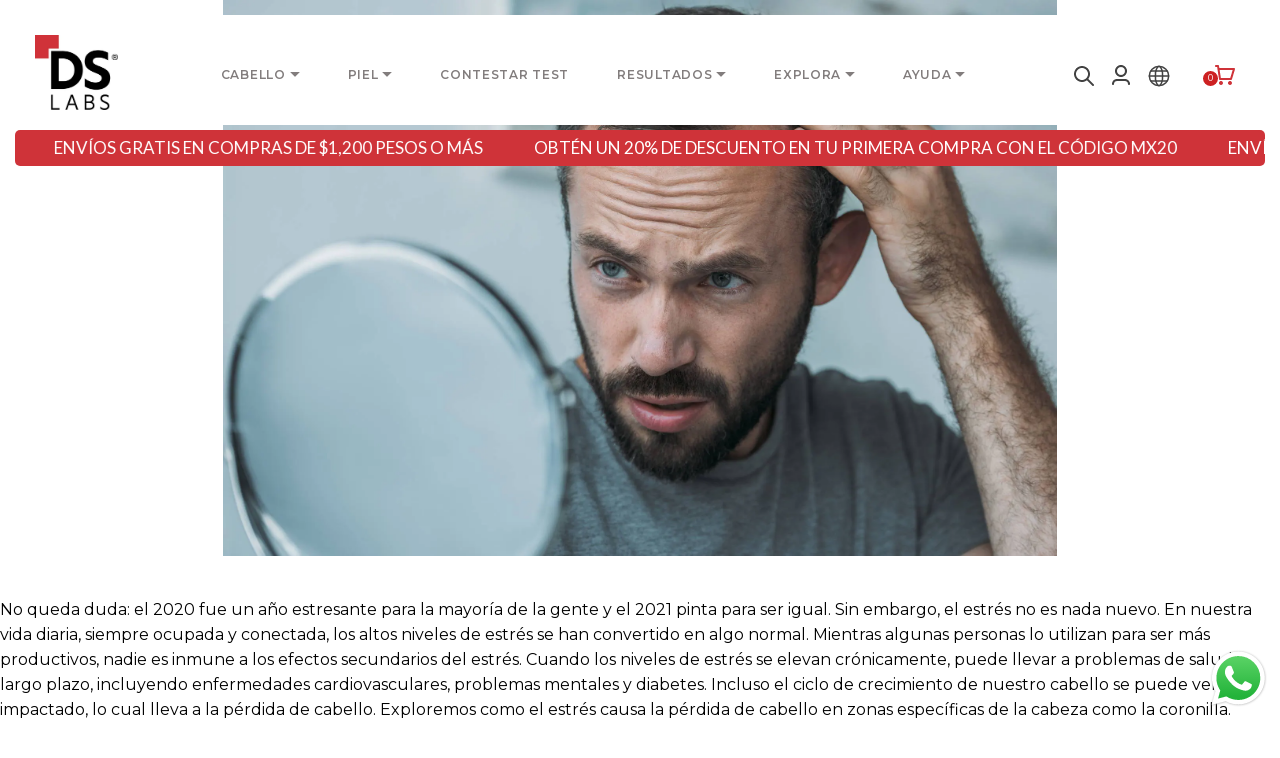

--- FILE ---
content_type: text/html; charset=utf-8
request_url: https://dslaboratories.com.mx/blogs/news/puede-el-estres-causar-adelgazamiento-en-el-cabello
body_size: 49376
content:
<!doctype html>
<!--[if lt IE 7 ]> <html class="no-js ie ie6" lang="en"> <![endif]-->
<!--[if IE 7 ]> <html class="no-js ie ie7" lang="en"> <![endif]-->
<!--[if IE 8 ]> <html class="no-js ie ie8" lang="en"> <![endif]-->
<!-- [if (gte IE 9)|!(IE)]><! -->
<html class="no-js" lang="en">
  <!-- <![endif] -->

  <head>

<meta name="it-rating" content="it-rat-c2fb848de4ce4a9d8631b1558f63157d" />
    

    <script>
      (function (w, d, t, r, u) {
        var f, n, i;
        (w[u] = w[u] || []),
          (f = function () {
            var o = { ti: '283012811', enableAutoSpaTracking: true };
            (o.q = w[u]), (w[u] = new UET(o)), w[u].push('pageLoad');
          }),
          (n = d.createElement(t)),
          (n.src = r),
          (n.async = 1),
          (n.onload = n.onreadystatechange =
            function () {
              var s = this.readyState;
              (s && s !== 'loaded' && s !== 'complete') || (f(), (n.onload = n.onreadystatechange = null));
            }),
          (i = d.getElementsByTagName(t)[0]),
          i.parentNode.insertBefore(n, i);
      })(window, document, 'script', '//bat.bing.com/bat.js', 'uetq');
    </script>

    
    
    
    
    
    
      
      
    
  
    <meta charset="utf-8">

    <!--[if lt IE 9]> <script src="//html5shim.googlecode.com/svn/trunk/html5.js"></script> <![endif]-->

    <title>
      ¿Puede el estrés causar adelgazamiento en el cabello?
      
      
      
        &ndash;
        DS Laboratories - Mexico
      
    </title>

    <link
      rel="preconnect"
      href="https://cdn.shopify.com"
      crossorigin
    >
    <script type="text/javascript">
      document.documentElement.className = document.documentElement.className.replace('no-js', 'js');
    </script>

    
    
    
    
    
    
      
      
    
  

    
      <meta name="description" content="  No queda duda: el 2020 fue un año estresante para la mayoría de la gente y el 2021 pinta para ser igual. Sin embargo, el estrés no es nada nuevo. En nuestra vida diaria, siempre ocupada y conectada, los altos niveles de estrés se han convertido en algo normal. Mientras algunas personas lo utilizan para ser más produc">
    

    
      <meta name="viewport" content="width=device-width, initial-scale=1, shrink-to-fit=no">
    

    <!-- /snippets/social-meta-tags.liquid -->


<meta property="og:site_name" content="DS Laboratories - Mexico">
<meta property="og:url" content="https://dslaboratories.com.mx/blogs/news/puede-el-estres-causar-adelgazamiento-en-el-cabello">
<meta property="og:title" content="¿Puede el estrés causar adelgazamiento en el cabello?">
<meta property="og:type" content="article">
<meta property="og:description" content="
  




  
    
      
    
      

        
      
    
  
      


  
    
      
    
  
  
  
  




      
        
    
      

        
      
    
  
      
      
      
      
    
  



  
 
No queda duda: el 2020 fue un año estresante para la mayoría de la gente y el 2021 pinta para ser igual. Sin embargo, el estrés no es nada nuevo. En nuestra vida diaria, siempre ocupada y conectada, los altos niveles de estrés se han convertido en algo normal. Mientras algunas personas lo utilizan para ser más productivos, nadie es inmune a los efectos secundarios del estrés. Cuando los niveles de estrés se elevan crónicamente, puede llevar a problemas de salud a largo plazo, incluyendo enfermedades cardiovasculares, problemas mentales y diabetes. Incluso el ciclo de crecimiento de nuestro cabello se puede ver impactado, lo cual lleva a la pérdida de cabello. Exploremos como el estrés causa la pérdida de cabello en zonas específicas de la cabeza como la coronilla.





  Estrés emocional y pérdida de cabello




  
Existen diferentes tipos de estrés que perduran en nuestro cuerpo: físico, mental y emocional. No importa qué tipo de estrés estemos experimentando, nuestro cuerpo generalmente responde de la misma manera.
Cuando estamos lidiando con un factor estresante, nuestras glándulas suprarrenales liberan una hormona del estrés llamada cortisol. Cuando esta hormona es liberada en nuestra sangre, causa una cadena de eventos para proteger al cuerpo. Esta cadena es una respuesta primitiva que data de nuestros ancestros cuando necesitaban huir de nuestros predadores. Esencialmente, las señales de cortisol liberan otras hormonas (como la epinefrina) para alejar la sangre de los órganos no esenciales. Entonces, cuando el cortisol está presente, jala la sangre de los órganos como la piel, intestinos e hígado y las dirige hacia los músculos.
Los niveles crónicamente altos de estrés llevan a una baja en la circulación de sangre en ciertos órganos. Cuando la gente se estresa es común perder cabello porque el cuerpo no lo considera esencial para tu supervivencia.





  La relación entre estrés y el ciclo de crecimiento del cabello




  
Efluvio Telógeno es una condición donde la gente pierde una cantidad significante de cabello en respuesta a un evento de estrés. La gente con esta condición suele perder cabello por 3 meses, o 120 días después de sufrir algún evento estresante, como la pérdida de un ser querido o una cirugía. La razón por la que perdemos cabello en este punto es por como trabaja nuestro ciclo de crecimiento de cabello.
Existen 3 fases de crecimiento de cabello: Anágena, Catágena y Telógena. La fase anágena es la del crecimiento del cabello, y dura alrededor de 4 a 7 años, dependiendo de los patrones de crecimiento de cada persona. La fase catágena es más corta, dura solo 2 semanas. Durante esta fase, el cabello hace una “transición” a la fase de descanso. La última fase es la telógena, en la cual el cabello ya no crece más y comienza a soltarse del cuero cabelludo. Esta fase dura 120 días aproximadamente, después el cabello muda.
El cambio o muda de cabello es normal cuando se pierden entre 50-100 cabellos al día. Pueden parecer bastantes, pero hay aproximadamente 100,000 cabellos en la cabeza (esto puede estar basado en la cantidad de cabello de cada individuo). Con efluvio telógeno, la gente puede perder tres veces la cantidad de cabello y sufrir mayor adelgazamiento. 





  ¿El estrés puede causar pérdida de cabello en áreas específicas de tu cabeza?




  Generalmente, la pérdida de cabello por estrés ocurre en todo el cuero cabelludo. La mayoría de la gente nota cambios en el adelgazamiento en el cabello en lugar de notarlo en sólo un área donde el cabello es más abundante. Además, si tiene adelgazamiento de cabello solo en la coronilla pero en ningún otro lado puede estar relacionado a otro tipo de estrés.




  ¿Qué causa el adelgazamiento del cabello en la coronilla?




  La coronilla del cabello es la parte alta trasera de la cabeza. Regularmente esta área puede verse afectada por alopecia androgénetica, una condición común de pérdida de cabello. Mientras hombres y mujeres pueden experimentar alopecia androgénetica, los hombres tienden a experimentar adelgazamiento de cabello en la parte de la coronilla. 




  ¿Cómo puedo saber si tengo adelgazamiento en la coronilla?




  El área de la coronilla es un área difícil de ver por su ubicación. Si tienes un historial familiar con pérdida de cabello, es importante mantener un ojo en la coronilla, y otras áreas susceptibles como las entradas de cabello para notar cambios o adelgazamiento.Para revisar la coronilla, toma un espejo de mano y utilízalo con el espejo del baño, así te darás una idea de como luce el área de la coronilla. También puede ayudar tomarse una foto una vez al mes para monitorear cualquier cambio. Si sufres de adelgazamiento, notarás que tu cabello se vuelve más fino y escaso. Es bueno asegurarse y revisar dónde comienza el adelgazamiento y dónde para.




  ¿Qué hacer con el adelgazamiento por estrés?




  

Disminución del estrés.  Sabemos que el estrés crónico y severos factores emocionales pueden causar el adelgazamiento del cabello (y así desencadenar otros problemas). Trata de encontrar mecanismos para manejar el estrés y busca áreas donde pueda disminuir el estrés en tu vida diaria.

Descanse más. Dormir es vital para nuestra salud y bienestar. Lamentablemente muchos de nosotros no dormimos lo suficiente. Aún así, el sueño y el estrés van de la mano, causando efectos en la pérdida de cabello. Asegúrate de optimizar tus horas de sueño y descansa las horas que son necesarias para ayudar a tu salud.

Alimentación. La dieta americana estándar es deficiente en nutrientes que son buenos para ti y alta en aquellos que no son tan buenos. Para apoyar a la salud de tu cuerpo (incluyendo el cabello), asegúrate de estar consumiendo la cantidad correcta de proteínas, vitaminas, minerales, y ácidos grasos esenciales.

Tomar un suplemento para el crecimiento de cabello. ¿No estás seguro si está recibiendo los suficientes nutrientes vitales? Usando un suplemento para el crecimiento de cabello puede traer consigo otros beneficios.

Reducir estresores mecánicos y químicos en su coronilla. Ciertos hábitos como los estilos de peinados pueden causar inflamación en el cuero cabelludo. Si notas adelgazamiento de cabello o tienes historial familiar, asegúrate de ser cuidadoso con los productos o tratamientos que utilizas.  Trata de no dormir apoyando las zonas que tienen adelgazamiento de cabello (si es posible) ya que puede disminuir el flujo de sangre en esas zonas.

Utiliza tratamientos tópicos y shampoos para el crecimiento de cabello. Ayudar al crecimiento del cabello es posible con los productos, conoce lo que DS Laboratories tiene para ti. 





  Conoce nuestro tratamiento tópico para caída por estrés




  
    
      
      

  

  
  
  
    
        
    
  






  
  
    
  
      
      
  
    
  







  


      
        
      
      
      
      
    
  



  






">

<meta property="og:image" content="http://dslaboratories.com.mx/cdn/shop/articles/descarga_67c9ed9a-b75f-45e5-9c33-2a0b40bb1fc1_1200x1200.jpg?v=1612457490">
<meta property="og:image:alt" content="¿Puede el estrés causar adelgazamiento en el cabello?">
<meta property="og:image:secure_url" content="https://dslaboratories.com.mx/cdn/shop/articles/descarga_67c9ed9a-b75f-45e5-9c33-2a0b40bb1fc1_1200x1200.jpg?v=1612457490">


<meta name="twitter:card" content="summary_large_image">
<meta name="twitter:title" content="¿Puede el estrés causar adelgazamiento en el cabello?">
<meta name="twitter:description" content="
  




  
    
      
    
      

        
      
    
  
      


  
    
      
    
  
  
  
  




      
        
    
      

        
      
    
  
      
      
      
      
    
  



  
 
No queda duda: el 2020 fue un año estresante para la mayoría de la gente y el 2021 pinta para ser igual. Sin embargo, el estrés no es nada nuevo. En nuestra vida diaria, siempre ocupada y conectada, los altos niveles de estrés se han convertido en algo normal. Mientras algunas personas lo utilizan para ser más productivos, nadie es inmune a los efectos secundarios del estrés. Cuando los niveles de estrés se elevan crónicamente, puede llevar a problemas de salud a largo plazo, incluyendo enfermedades cardiovasculares, problemas mentales y diabetes. Incluso el ciclo de crecimiento de nuestro cabello se puede ver impactado, lo cual lleva a la pérdida de cabello. Exploremos como el estrés causa la pérdida de cabello en zonas específicas de la cabeza como la coronilla.





  Estrés emocional y pérdida de cabello




  
Existen diferentes tipos de estrés que perduran en nuestro cuerpo: físico, mental y emocional. No importa qué tipo de estrés estemos experimentando, nuestro cuerpo generalmente responde de la misma manera.
Cuando estamos lidiando con un factor estresante, nuestras glándulas suprarrenales liberan una hormona del estrés llamada cortisol. Cuando esta hormona es liberada en nuestra sangre, causa una cadena de eventos para proteger al cuerpo. Esta cadena es una respuesta primitiva que data de nuestros ancestros cuando necesitaban huir de nuestros predadores. Esencialmente, las señales de cortisol liberan otras hormonas (como la epinefrina) para alejar la sangre de los órganos no esenciales. Entonces, cuando el cortisol está presente, jala la sangre de los órganos como la piel, intestinos e hígado y las dirige hacia los músculos.
Los niveles crónicamente altos de estrés llevan a una baja en la circulación de sangre en ciertos órganos. Cuando la gente se estresa es común perder cabello porque el cuerpo no lo considera esencial para tu supervivencia.





  La relación entre estrés y el ciclo de crecimiento del cabello




  
Efluvio Telógeno es una condición donde la gente pierde una cantidad significante de cabello en respuesta a un evento de estrés. La gente con esta condición suele perder cabello por 3 meses, o 120 días después de sufrir algún evento estresante, como la pérdida de un ser querido o una cirugía. La razón por la que perdemos cabello en este punto es por como trabaja nuestro ciclo de crecimiento de cabello.
Existen 3 fases de crecimiento de cabello: Anágena, Catágena y Telógena. La fase anágena es la del crecimiento del cabello, y dura alrededor de 4 a 7 años, dependiendo de los patrones de crecimiento de cada persona. La fase catágena es más corta, dura solo 2 semanas. Durante esta fase, el cabello hace una “transición” a la fase de descanso. La última fase es la telógena, en la cual el cabello ya no crece más y comienza a soltarse del cuero cabelludo. Esta fase dura 120 días aproximadamente, después el cabello muda.
El cambio o muda de cabello es normal cuando se pierden entre 50-100 cabellos al día. Pueden parecer bastantes, pero hay aproximadamente 100,000 cabellos en la cabeza (esto puede estar basado en la cantidad de cabello de cada individuo). Con efluvio telógeno, la gente puede perder tres veces la cantidad de cabello y sufrir mayor adelgazamiento. 





  ¿El estrés puede causar pérdida de cabello en áreas específicas de tu cabeza?




  Generalmente, la pérdida de cabello por estrés ocurre en todo el cuero cabelludo. La mayoría de la gente nota cambios en el adelgazamiento en el cabello en lugar de notarlo en sólo un área donde el cabello es más abundante. Además, si tiene adelgazamiento de cabello solo en la coronilla pero en ningún otro lado puede estar relacionado a otro tipo de estrés.




  ¿Qué causa el adelgazamiento del cabello en la coronilla?




  La coronilla del cabello es la parte alta trasera de la cabeza. Regularmente esta área puede verse afectada por alopecia androgénetica, una condición común de pérdida de cabello. Mientras hombres y mujeres pueden experimentar alopecia androgénetica, los hombres tienden a experimentar adelgazamiento de cabello en la parte de la coronilla. 




  ¿Cómo puedo saber si tengo adelgazamiento en la coronilla?




  El área de la coronilla es un área difícil de ver por su ubicación. Si tienes un historial familiar con pérdida de cabello, es importante mantener un ojo en la coronilla, y otras áreas susceptibles como las entradas de cabello para notar cambios o adelgazamiento.Para revisar la coronilla, toma un espejo de mano y utilízalo con el espejo del baño, así te darás una idea de como luce el área de la coronilla. También puede ayudar tomarse una foto una vez al mes para monitorear cualquier cambio. Si sufres de adelgazamiento, notarás que tu cabello se vuelve más fino y escaso. Es bueno asegurarse y revisar dónde comienza el adelgazamiento y dónde para.




  ¿Qué hacer con el adelgazamiento por estrés?




  

Disminución del estrés.  Sabemos que el estrés crónico y severos factores emocionales pueden causar el adelgazamiento del cabello (y así desencadenar otros problemas). Trata de encontrar mecanismos para manejar el estrés y busca áreas donde pueda disminuir el estrés en tu vida diaria.

Descanse más. Dormir es vital para nuestra salud y bienestar. Lamentablemente muchos de nosotros no dormimos lo suficiente. Aún así, el sueño y el estrés van de la mano, causando efectos en la pérdida de cabello. Asegúrate de optimizar tus horas de sueño y descansa las horas que son necesarias para ayudar a tu salud.

Alimentación. La dieta americana estándar es deficiente en nutrientes que son buenos para ti y alta en aquellos que no son tan buenos. Para apoyar a la salud de tu cuerpo (incluyendo el cabello), asegúrate de estar consumiendo la cantidad correcta de proteínas, vitaminas, minerales, y ácidos grasos esenciales.

Tomar un suplemento para el crecimiento de cabello. ¿No estás seguro si está recibiendo los suficientes nutrientes vitales? Usando un suplemento para el crecimiento de cabello puede traer consigo otros beneficios.

Reducir estresores mecánicos y químicos en su coronilla. Ciertos hábitos como los estilos de peinados pueden causar inflamación en el cuero cabelludo. Si notas adelgazamiento de cabello o tienes historial familiar, asegúrate de ser cuidadoso con los productos o tratamientos que utilizas.  Trata de no dormir apoyando las zonas que tienen adelgazamiento de cabello (si es posible) ya que puede disminuir el flujo de sangre en esas zonas.

Utiliza tratamientos tópicos y shampoos para el crecimiento de cabello. Ayudar al crecimiento del cabello es posible con los productos, conoce lo que DS Laboratories tiene para ti. 





  Conoce nuestro tratamiento tópico para caída por estrés




  
    
      
      

  

  
  
  
    
        
    
  






  
  
    
  
      
      
  
    
  







  


      
        
      
      
      
      
    
  



  






">


    <link rel="canonical" href="https://dslaboratories.com.mx/blogs/news/puede-el-estres-causar-adelgazamiento-en-el-cabello">

    <!-- CSS -->
    <style>
  /*============================================================================
    Typography
  ==============================================================================*/

  
  
  
/*============================================================================
    #General Variables
  ==============================================================================*/

  :root {
    --page-background: #ffffff;

    --color-primary: #000000;
    --disabled-color-primary: rgba(0, 0, 0, 0.5);
    --color-primary-opacity: rgba(0, 0, 0, 0.03);
    --link-color: #000000;
    --active-link-color: #000000;
    --color-accent: #cd2122;
    --color-dark: #1b1b1b;

    --button-background-color: #cf3339;
    --button-background-hover-color: #cf3339;
    --button-background-hover-color-lighten: #d4484d;
    --button-text-color: #ffffff;

    --sale-color: #E3E3E3;
    --sale-text-color: #333333;
    --sale-color-faint: rgba(227, 227, 227, 0.1);
    --sold-out-color: #656565;
    --sold-out-text-color: #ffffff;

    --header-background: #ffffff;
    --header-text: #827d7d;
    --color-header-menu: #827d7d;
    --color-header-active-menu: #181818;
    --header-border-color: rgba(130, 125, 125, 0.1);
    --header-border-color-dark: rgba(130, 125, 125, 0.15);
    --header-hover-background-color: rgba(130, 125, 125, 0.1);
    --header-overlay-text: #ffffff;

    --sticky-header-background: #ffffff;
    --sticky-header-text: #4d4d4d;
    --sticky-header-border: rgba(77, 77, 77, 0.1);

    --mobile-menu-text: #4d4d4d;
    --mobile-menu-background: #ffffff;
    --mobile-menu-border-color: rgba(77, 77, 77, 0.5);

    --footer-background: #1b1b1b;
    --footer-text: #ffffff;
    --footer-hover-background-color: rgba(255, 255, 255, 0.1);


    --pop-up-text: #ffffff;
    --pop-up-background: #656565;

    --secondary-color: rgba(0, 0, 0, 1) !default;
    --select-padding: 5px;
    --select-radius: 2px !default;

    --border-color: rgba(0, 0, 0, 0.5);
    --border-search: rgba(130, 125, 125, 0.1);
    --border-color-subtle: rgba(0, 0, 0, 0.1);
    --border-color-subtle-darken: #000000;

    --color-scheme-light-background: #F3F3F3;
    --color-scheme-light-background-hover: rgba(243, 243, 243, 0.1);
    --color-scheme-light-text: #656565;
    --color-scheme-light-text-hover: rgba(101, 101, 101, 0.7);
    --color-scheme-light-input-hover: rgba(101, 101, 101, 0.1);
    --color-scheme-light-link: #656565;
    --color-scheme-light-link-active: #656565;

    --color-scheme-accent-background: #757575;
    --color-scheme-accent-background-hover: rgba(117, 117, 117, 0.1);
    --color-scheme-accent-text: #ffffff;
    --color-scheme-accent-text-hover: rgba(255, 255, 255, 0.7);
    --color-scheme-accent-input-hover: rgba(255, 255, 255, 0.1);
    --color-scheme-accent-link: #ffffff;
    --color-scheme-accent-link-active: #ffffff;

    --color-scheme-dark-background: #333333;
    --color-scheme-dark-background-hover: rgba(51, 51, 51, 0.1);
    --color-scheme-dark-text: #F3F3F3;
    --color-scheme-dark-text-hover: rgba(243, 243, 243, 0.7);
    --color-scheme-dark-input-hover: rgba(243, 243, 243, 0.1);
    --color-scheme-dark-link: #F3F3F3;
    --color-scheme-dark-link-active: #F3F3F3;

    --header-font-stack: Montserrat, sans-serif;
    --header-font-weight: 600;
    --header-font-style: normal;
    --header-font-transform: none;

    
    --header-letter-spacing: normal;
    

    --font-family-montserrat: "Montserrat", sans-serif;
    --body-font-stack: Montserrat, sans-serif;
    --body-font-weight: 400;
    --body-font-style: normal;
    --body-font-size-int: 16;
    --body-font-size: 16px;

    --subheading-font-stack: Montserrat, sans-serif;
    --subheading-font-weight: 400;
    --subheading-font-style: normal;
    --subheading-font-transform: uppercase;
    --subheading-case: uppercase;

    
    --heading-base: 28;
    --subheading-base: 14;
    --subheading-2-font-size: 16px;
    --subheading-2-line-height: 20px;
    --product-titles: 20;
    --subpage-header: 20;
    --subpage-header-px: 20px;
    --subpage-header-line-height: 28px;
    --heading-font-size: 28px;
    --heading-line-height: 36px;
    --subheading-font-size: 14px;
    --subheading-line-height: 18px;
    

    --color-image-overlay: #333333;
    --color-image-overlay-text: #ffffff;
    --image-overlay-opacity: calc(50 / 100);

    --flexslider-icon-eot: //dslaboratories.com.mx/cdn/shop/t/81/assets/flexslider-icon.eot?v=70838442330258149421699362009;
    --flexslider-icon-eot-ie: //dslaboratories.com.mx/cdn/shop/t/81/assets/flexslider-icon.eot%23iefix?8989;
    --flexslider-icon-woff: //dslaboratories.com.mx/cdn/shop/t/81/assets/flexslider-icon.eot?v=70838442330258149421699362009;
    --flexslider-icon-ttf: //dslaboratories.com.mx/cdn/shop/t/81/assets/flexslider-icon.eot?v=70838442330258149421699362009;
    --flexslider-icon-svg: //dslaboratories.com.mx/cdn/shop/t/81/assets/flexslider-icon.eot?v=70838442330258149421699362009;

    --delete-button-png: //dslaboratories.com.mx/cdn/shop/t/81/assets/delete.png?8989;
    --loader-svg: //dslaboratories.com.mx/cdn/shop/t/81/assets/loader.svg?v=119822953187440061741699362013;

    
    --mobile-menu-link-transform: uppercase;
    --mobile-menu-link-letter-spacing: 2px;
    

    
    --buttons-transform: uppercase;
    --buttons-letter-spacing: 2px;
    

    
      --button-font-family: var(--body-font-stack);
      --button-font-weight: var(--body-font-weight);
      --button-font-style: var(--body-font-style);
      --button-font-size: var(--body-font-size);
    

    
      --button-font-size-int: calc(var(--body-font-size-int) - 2);
    

    
      --subheading-letter-spacing: 1px;
    

    
      --nav-font-family: var(--body-font-stack);
      --nav-font-weight: var(--body-font-weight);
      --nav-font-style: var(--body-font-style);
    

    
      --nav-text-transform: uppercase;
      --nav-letter-spacing: 2px;
    

    
      --nav-font-size-int: calc(var(--body-font-size-int) - 2);
    

    --password-text-color: #000000;
    --password-error-background: #feebeb;
    --password-error-text: #7e1412;
    --password-login-background: #111111;
    --password-login-text: #b8b8b8;
    --password-btn-text: #ffffff;
    --password-btn-background: #000000;
    --password-btn-background-success: #4caf50;
    --success-color: #28a745;
    --error-color: #b94a48;

    /* Shop Pay Installments variables */
    --color-body: #ffffff;
    --color-bg: #ffffff;
  }
</style>


    
      <link
        rel="preload"
        href="//dslaboratories.com.mx/cdn/shop/t/81/assets/theme.min.css?v=96769918105671240461699362012"
        as="style"
      >
      <link href="//dslaboratories.com.mx/cdn/shop/t/81/assets/theme.min.css?v=96769918105671240461699362012" rel="stylesheet" type="text/css" media="all" />
    

    
      <link
        rel="preload"
        href="//dslaboratories.com.mx/cdn/shop/t/81/assets/mbc-style.min.css?v=109488206745112303261707255898"
        as="style"
      >
      <link href="//dslaboratories.com.mx/cdn/shop/t/81/assets/mbc-style.min.css?v=109488206745112303261707255898" rel="stylesheet" type="text/css" media="all" />
    

    <link href="//dslaboratories.com.mx/cdn/shop/t/81/assets/custom.css?v=71120365344516522041699362012" rel="stylesheet" type="text/css" media="all" />

    
      <link rel="preconnect" href="https://fonts.googleapis.com">
      <link
        rel="preconnect"
        href="https://fonts.gstatic.com"
        crossorigin
      >
      <link href="//fonts.googleapis.com/css?family=Lato:300,400,700|Roboto:300,400,500|Open+Sans:300,400,500,600,700|Montserrat:300,400,500,600,700,800,900|Ubuntu:300,400,500|DM+Sans:400,500&amp;display=swap" rel="stylesheet" type="text/css" media="all" />
    

    

    

    <style>
      @font-face {
        font-family: 'Gotham';
        src: url('//dslaboratories.com.mx/cdn/shop/t/81/assets/Gotham-Light.woff?v=26470213161709708271699362015') format('woff');
        font-weight: 300;
        font-style: normal;
        font-display: swap;
      }
      @font-face {
        font-family: 'Gotham';
        src: url('//dslaboratories.com.mx/cdn/shop/t/81/assets/Gotham-Bold.woff?v=119321601104531640841699362013') format('woff');
        font-weight: 700;
        font-style: normal;
        font-display: swap;
      }
    </style>

    
      <link
        rel="shortcut icon"
        href="//dslaboratories.com.mx/cdn/shop/files/ds-favicon_32x32.svg?v=1707255753"
        type="image/png"
      >
    

    <link
      rel="sitemap"
      type="application/xml"
      title="Sitemap"
      href="/sitemap.xml"
    ><script>
  window.Shopify = Object.assign(
    {},
    window.Shopify,
    {
      links: {
        asset: '//dslaboratories.com.mx/cdn/shop/t/81/assets/XXX.XXX?8989',
        file: '//dslaboratories.com.mx/cdn/shop/files/XXX.XXX?8989',
      }
    },
  );

  window.globalScriptObserver = new MutationObserver((mutationsList, observer) => {
    for (let mutation of mutationsList) {
      const element = mutation.addedNodes[0]

      if (element?.tagName === 'SCRIPT' && element.classList.contains('analytics')) {
        element.type = 'lazyload.js'
      }
    }
  })
  window.globalScriptObserver.observe(document.head, { childList: true })
</script>

<script src="//dslaboratories.com.mx/cdn/shop/t/81/assets/global.js?v=115893911150077131311699362007" defer></script>

      <script src="//dslaboratories.com.mx/cdn/shop/t/81/assets/optimization.js?v=147290188102914376571699362014" defer></script>
      
      
        <script>window.performance && window.performance.mark && window.performance.mark('shopify.content_for_header.start');</script><meta name="google-site-verification" content="5U_2dUZhqUcXGttLFBI0PYX_Vkq7KSFY3FyusuljBSk">
<meta id="shopify-digital-wallet" name="shopify-digital-wallet" content="/27610415127/digital_wallets/dialog">
<meta name="shopify-checkout-api-token" content="67560543d7c9eed08622ac6602eef9f2">
<meta id="in-context-paypal-metadata" data-shop-id="27610415127" data-venmo-supported="false" data-environment="production" data-locale="en_US" data-paypal-v4="true" data-currency="MXN">
<link rel="alternate" type="application/atom+xml" title="Feed" href="/blogs/news.atom" />
<script async="async" data-src="/checkouts/internal/preloads.js?locale=en-MX"></script>
<script id="shopify-features" type="application/json">{"accessToken":"67560543d7c9eed08622ac6602eef9f2","betas":["rich-media-storefront-analytics"],"domain":"dslaboratories.com.mx","predictiveSearch":true,"shopId":27610415127,"locale":"en"}</script>
<script>var Shopify = Shopify || {};
Shopify.shop = "mexico-dslaboratories.myshopify.com";
Shopify.locale = "en";
Shopify.currency = {"active":"MXN","rate":"1.0"};
Shopify.country = "MX";
Shopify.theme = {"name":"DSlaboratories\/live\/DS-Mexico","id":157907419159,"schema_name":"Envy","schema_version":"32.0.0","theme_store_id":null,"role":"main"};
Shopify.theme.handle = "null";
Shopify.theme.style = {"id":null,"handle":null};
Shopify.cdnHost = "dslaboratories.com.mx/cdn";
Shopify.routes = Shopify.routes || {};
Shopify.routes.root = "/";</script>
<script type="module">!function(o){(o.Shopify=o.Shopify||{}).modules=!0}(window);</script>
<script>!function(o){function n(){var o=[];function n(){o.push(Array.prototype.slice.apply(arguments))}return n.q=o,n}var t=o.Shopify=o.Shopify||{};t.loadFeatures=n(),t.autoloadFeatures=n()}(window);</script>
<script id="shop-js-analytics" type="application/json">{"pageType":"article"}</script>
<script type="lazyload.js" async type="module" data-src="//dslaboratories.com.mx/cdn/shopifycloud/shop-js/modules/v2/client.init-shop-cart-sync_C5BV16lS.en.esm.js"></script>
<script type="lazyload.js" async type="module" data-src="//dslaboratories.com.mx/cdn/shopifycloud/shop-js/modules/v2/chunk.common_CygWptCX.esm.js"></script>
<script type="module">
  await import("//dslaboratories.com.mx/cdn/shopifycloud/shop-js/modules/v2/client.init-shop-cart-sync_C5BV16lS.en.esm.js");
await import("//dslaboratories.com.mx/cdn/shopifycloud/shop-js/modules/v2/chunk.common_CygWptCX.esm.js");

  window.Shopify.SignInWithShop?.initShopCartSync?.({"fedCMEnabled":true,"windoidEnabled":true});

</script>
<script>(function() {
  var isLoaded = false;
  function asyncLoad() {
    if (isLoaded) return;
    isLoaded = true;
    var urls = ["https:\/\/cloudsearch-1f874.kxcdn.com\/shopify.js?srp=\/a\/search\u0026shop=mexico-dslaboratories.myshopify.com","https:\/\/tms.trackingmore.net\/static\/js\/checkout.js?shop=mexico-dslaboratories.myshopify.com","https:\/\/static.rechargecdn.com\/assets\/js\/widget.min.js?shop=mexico-dslaboratories.myshopify.com","https:\/\/wisepops.net\/loader.js?v=2\u0026h=6UnQvtV6YC\u0026shop=mexico-dslaboratories.myshopify.com","https:\/\/d33a6lvgbd0fej.cloudfront.net\/script_tag\/secomapp.scripttag.js?shop=mexico-dslaboratories.myshopify.com","\/\/searchanise-ef84.kxcdn.com\/widgets\/shopify\/init.js?a=8P5D3M7h4x\u0026shop=mexico-dslaboratories.myshopify.com","https:\/\/cdn.hextom.com\/js\/eventpromotionbar.js?shop=mexico-dslaboratories.myshopify.com","https:\/\/cdn.rebuyengine.com\/onsite\/js\/rebuy.js?shop=mexico-dslaboratories.myshopify.com","https:\/\/na.shgcdn3.com\/pixel-collector.js?shop=mexico-dslaboratories.myshopify.com","https:\/\/app.octaneai.com\/vhgm6s5w2dij3tww\/shopify.js?x=tXbM8jxEajZ0lbvY\u0026shop=mexico-dslaboratories.myshopify.com","https:\/\/cdn.pushowl.com\/latest\/sdks\/pushowl-shopify.js?subdomain=mexico-dslaboratories\u0026environment=production\u0026guid=696363f0-3008-443d-bee3-d3ec773ac0c4\u0026shop=mexico-dslaboratories.myshopify.com"];
    for (var i = 0; i < urls.length; i++) {
      var s = document.createElement('script');
      s.type = 'text/javascript';
      s.async = true;
      s.src = urls[i];
      var x = document.getElementsByTagName('script')[0];
      x.parentNode.insertBefore(s, x);
    }
  };
  if(window.attachEvent) {
    window.attachEvent('onload', asyncLoad);
  } else {
    window.addEventListener('mbc_load', asyncLoad, false);
  }
})();</script>
<script id="__st">var __st={"a":27610415127,"offset":-21600,"reqid":"f678842c-7652-4e9a-b7fa-37285198c74b-1768828849","pageurl":"dslaboratories.com.mx\/blogs\/news\/puede-el-estres-causar-adelgazamiento-en-el-cabello","s":"articles-387872423959","u":"9fc264b8f95b","p":"article","rtyp":"article","rid":387872423959};</script>
<script>window.ShopifyPaypalV4VisibilityTracking = true;</script>
<script id="captcha-bootstrap">!function(){'use strict';const t='contact',e='account',n='new_comment',o=[[t,t],['blogs',n],['comments',n],[t,'customer']],c=[[e,'customer_login'],[e,'guest_login'],[e,'recover_customer_password'],[e,'create_customer']],r=t=>t.map((([t,e])=>`form[action*='/${t}']:not([data-nocaptcha='true']) input[name='form_type'][value='${e}']`)).join(','),a=t=>()=>t?[...document.querySelectorAll(t)].map((t=>t.form)):[];function s(){const t=[...o],e=r(t);return a(e)}const i='password',u='form_key',d=['recaptcha-v3-token','g-recaptcha-response','h-captcha-response',i],f=()=>{try{return window.sessionStorage}catch{return}},m='__shopify_v',_=t=>t.elements[u];function p(t,e,n=!1){try{const o=window.sessionStorage,c=JSON.parse(o.getItem(e)),{data:r}=function(t){const{data:e,action:n}=t;return t[m]||n?{data:e,action:n}:{data:t,action:n}}(c);for(const[e,n]of Object.entries(r))t.elements[e]&&(t.elements[e].value=n);n&&o.removeItem(e)}catch(o){console.error('form repopulation failed',{error:o})}}const l='form_type',E='cptcha';function T(t){t.dataset[E]=!0}const w=window,h=w.document,L='Shopify',v='ce_forms',y='captcha';let A=!1;((t,e)=>{const n=(g='f06e6c50-85a8-45c8-87d0-21a2b65856fe',I='https://cdn.shopify.com/shopifycloud/storefront-forms-hcaptcha/ce_storefront_forms_captcha_hcaptcha.v1.5.2.iife.js',D={infoText:'Protected by hCaptcha',privacyText:'Privacy',termsText:'Terms'},(t,e,n)=>{const o=w[L][v],c=o.bindForm;if(c)return c(t,g,e,D).then(n);var r;o.q.push([[t,g,e,D],n]),r=I,A||(h.body.append(Object.assign(h.createElement('script'),{id:'captcha-provider',async:!0,src:r})),A=!0)});var g,I,D;w[L]=w[L]||{},w[L][v]=w[L][v]||{},w[L][v].q=[],w[L][y]=w[L][y]||{},w[L][y].protect=function(t,e){n(t,void 0,e),T(t)},Object.freeze(w[L][y]),function(t,e,n,w,h,L){const[v,y,A,g]=function(t,e,n){const i=e?o:[],u=t?c:[],d=[...i,...u],f=r(d),m=r(i),_=r(d.filter((([t,e])=>n.includes(e))));return[a(f),a(m),a(_),s()]}(w,h,L),I=t=>{const e=t.target;return e instanceof HTMLFormElement?e:e&&e.form},D=t=>v().includes(t);t.addEventListener('submit',(t=>{const e=I(t);if(!e)return;const n=D(e)&&!e.dataset.hcaptchaBound&&!e.dataset.recaptchaBound,o=_(e),c=g().includes(e)&&(!o||!o.value);(n||c)&&t.preventDefault(),c&&!n&&(function(t){try{if(!f())return;!function(t){const e=f();if(!e)return;const n=_(t);if(!n)return;const o=n.value;o&&e.removeItem(o)}(t);const e=Array.from(Array(32),(()=>Math.random().toString(36)[2])).join('');!function(t,e){_(t)||t.append(Object.assign(document.createElement('input'),{type:'hidden',name:u})),t.elements[u].value=e}(t,e),function(t,e){const n=f();if(!n)return;const o=[...t.querySelectorAll(`input[type='${i}']`)].map((({name:t})=>t)),c=[...d,...o],r={};for(const[a,s]of new FormData(t).entries())c.includes(a)||(r[a]=s);n.setItem(e,JSON.stringify({[m]:1,action:t.action,data:r}))}(t,e)}catch(e){console.error('failed to persist form',e)}}(e),e.submit())}));const S=(t,e)=>{t&&!t.dataset[E]&&(n(t,e.some((e=>e===t))),T(t))};for(const o of['focusin','change'])t.addEventListener(o,(t=>{const e=I(t);D(e)&&S(e,y())}));const B=e.get('form_key'),M=e.get(l),P=B&&M;t.addEventListener('',(()=>{const t=y();if(P)for(const e of t)e.elements[l].value===M&&p(e,B);[...new Set([...A(),...v().filter((t=>'true'===t.dataset.shopifyCaptcha))])].forEach((e=>S(e,t)))}))}(h,new URLSearchParams(w.location.search),n,t,e,['guest_login'])})(!0,!0)}();</script>
<script integrity="sha256-4kQ18oKyAcykRKYeNunJcIwy7WH5gtpwJnB7kiuLZ1E=" data-source-attribution="shopify.loadfeatures" type="lazyload.js" data-src="//dslaboratories.com.mx/cdn/shopifycloud/storefront/assets/storefront/load_feature-a0a9edcb.js" crossorigin="anonymous"></script>
<script data-source-attribution="shopify.dynamic_checkout.dynamic.init">var Shopify=Shopify||{};Shopify.PaymentButton=Shopify.PaymentButton||{isStorefrontPortableWallets:!0,init:function(){window.Shopify.PaymentButton.init=function(){};var t=document.createElement("script");t.src="https://dslaboratories.com.mx/cdn/shopifycloud/portable-wallets/latest/portable-wallets.en.js",t.type="module",document.head.appendChild(t)}};
</script>
<script data-source-attribution="shopify.dynamic_checkout.buyer_consent">
  function portableWalletsHideBuyerConsent(e){var t=document.getElementById("shopify-buyer-consent"),n=document.getElementById("shopify-subscription-policy-button");t&&n&&(t.classList.add("hidden"),t.setAttribute("aria-hidden","true"),n.removeEventListener("click",e))}function portableWalletsShowBuyerConsent(e){var t=document.getElementById("shopify-buyer-consent"),n=document.getElementById("shopify-subscription-policy-button");t&&n&&(t.classList.remove("hidden"),t.removeAttribute("aria-hidden"),n.addEventListener("click",e))}window.Shopify?.PaymentButton&&(window.Shopify.PaymentButton.hideBuyerConsent=portableWalletsHideBuyerConsent,window.Shopify.PaymentButton.showBuyerConsent=portableWalletsShowBuyerConsent);
</script>
<script data-source-attribution="shopify.dynamic_checkout.cart.bootstrap">document.addEventListener("",(function(){function t(){return document.querySelector("shopify-accelerated-checkout-cart, shopify-accelerated-checkout")}if(t())Shopify.PaymentButton.init();else{new MutationObserver((function(e,n){t()&&(Shopify.PaymentButton.init(),n.disconnect())})).observe(document.body,{childList:!0,subtree:!0})}}));
</script>
<link id="shopify-accelerated-checkout-styles" rel="stylesheet" media="screen" href="https://dslaboratories.com.mx/cdn/shopifycloud/portable-wallets/latest/accelerated-checkout-backwards-compat.css" crossorigin="anonymous">
<style id="shopify-accelerated-checkout-cart">
        #shopify-buyer-consent {
  margin-top: 1em;
  display: inline-block;
  width: 100%;
}

#shopify-buyer-consent.hidden {
  display: none;
}

#shopify-subscription-policy-button {
  background: none;
  border: none;
  padding: 0;
  text-decoration: underline;
  font-size: inherit;
  cursor: pointer;
}

#shopify-subscription-policy-button::before {
  box-shadow: none;
}

      </style>

<script>window.performance && window.performance.mark && window.performance.mark('shopify.content_for_header.end');</script>
    
<script type="text/javascript">
      window.wetheme = {
      name: 'Envy',
      };
      window.theme = window.theme || {};
      theme.routes = {
      home: '/',
      collections: '/collections',
      cartPage: '/cart',
      cartChange: '/cart/change.js',
      };
      theme.mainJsSrc = '//dslaboratories.com.mx/cdn/shop/t/81/assets/theme.min.js?v=46800554315199530321699362012',
      theme.safeLoadScriptsSrc = '//dslaboratories.com.mx/cdn/shop/t/81/assets/safeLoadScripts.js?v=155970290208518410491699362014',
      theme.configStorage = {
        hasSessionStorage: true,
        hasLocalStorage: true,
      };
      theme.productSelectIds = ['6872028512326','6914826469446','7076364124230','7086433173574','6776236048454','6859595972678','6859596300358','6859596496966','6859596660806','6946143666246','4776190476358','4776188969030','6597946441798','6901198159942','6901196292166','6597949587526','6914772041798','6914823094342',]
    </script>

    <!-- Facebook Domain Verificiation -->
    <meta name="facebook-domain-verification" content="hf7s2qpo46kcszkgy6valqhv3ufkcj">

    <!-- Google Tag Manager -->
    <script>
      (function (w, d, s, l, i) {
        w[l] = w[l] || [];
        w[l].push({ 'gtm.start': new Date().getTime(), event: 'gtm.js' });
        var f = d.getElementsByTagName(s)[0],
          j = d.createElement(s),
          dl = l != 'dataLayer' ? '&l=' + l : '';
        j.async = true;
        j.src = 'https://www.googletagmanager.com/gtm.js?id=' + i + dl;
        f.parentNode.insertBefore(j, f);
      })(window, document, 'script', 'dataLayer', 'GTM-PTRDD2Q');
    </script>
    <!-- End Google Tag Manager -->

    <style>
      
      ;
    </style>

    

    
      <script src="//dslaboratories.com.mx/cdn/shop/t/81/assets/textSlideshow.js?v=84307319068507588631699362016" defer="defer"></script>
    

    

<script type="text/javascript">
  
    window.SHG_CUSTOMER = null;
  
</script>








  
<meta name="shogun_placeholder" content="shogun_placeholder" />





  <!-- BEGIN app block: shopify://apps/klaviyo-email-marketing-sms/blocks/klaviyo-onsite-embed/2632fe16-c075-4321-a88b-50b567f42507 -->












  <script async src="https://static.klaviyo.com/onsite/js/WfuwXw/klaviyo.js?company_id=WfuwXw"></script>
  <script>!function(){if(!window.klaviyo){window._klOnsite=window._klOnsite||[];try{window.klaviyo=new Proxy({},{get:function(n,i){return"push"===i?function(){var n;(n=window._klOnsite).push.apply(n,arguments)}:function(){for(var n=arguments.length,o=new Array(n),w=0;w<n;w++)o[w]=arguments[w];var t="function"==typeof o[o.length-1]?o.pop():void 0,e=new Promise((function(n){window._klOnsite.push([i].concat(o,[function(i){t&&t(i),n(i)}]))}));return e}}})}catch(n){window.klaviyo=window.klaviyo||[],window.klaviyo.push=function(){var n;(n=window._klOnsite).push.apply(n,arguments)}}}}();</script>

  




  <script>
    window.klaviyoReviewsProductDesignMode = false
  </script>







<!-- END app block --><!-- BEGIN app block: shopify://apps/wisepops-email-sms-popups/blocks/app-embed/e7d7a4f7-0df4-4073-9375-5f36db513952 --><script>
  // Create the wisepops() function
  window.wisepops_key = window.WisePopsObject = window.wisepops_key || window.WisePopsObject || "wisepops";
  window[window.wisepops_key] = function () {
    window[window.wisepops_key].q.push(arguments);
  };
  window[window.wisepops_key].q = [];
  window[window.wisepops_key].l = Date.now();

  // Disable deprecated snippet
  window._wisepopsSkipShopifyDeprecatedSnippet = true;

  document.addEventListener('wisepops.after-initialization', function () {
    // https://developer.mozilla.org/en-US/docs/Web/API/Document/cookie/Simple_document.cookie_framework
    function getCookieValue(sKey) {
      if (!sKey) { return null; }
      return decodeURIComponent(document.cookie.replace(new RegExp("(?:(?:^|.*;)\\s*" + encodeURIComponent(sKey).replace(/[\-\.\+\*]/g, "\\$&") + "\\s*\\=\\s*([^;]*).*$)|^.*$"), "$1")) || null;
    }

    function getTotalInventoryQuantity() {
      var variants = null;
      if (!variants) {
        return null;
      }

      var totalQuantity = 0;
      for (var i in variants) {
        if (variants[i] && variants[i].inventory_quantity) {
          totalQuantity += variants[i].inventory_quantity;
        } else {
          return null;
        }
      }
      return totalQuantity;
    }

    function getMapCartItems(key, items){
      var cartItems = items ?? [];
      return cartItems.map(function (item) {
        return item[key];
      })
      .filter(function (item){
        if (item !== undefined && item !== null && item !== "") {
          return true;
        }
        return false;
      })
      .join(',');
    }

    

    // Set built-in properties
    window[window.wisepops_key]('properties', {
      client_id: null,
      cart: {
        discount_code: getCookieValue('discount_code'),
        item_count: 0,
        total_price: 0 / 100,
        currency: "MXN",
        skus: getMapCartItems('sku'),
        items: []
      },
      customer: {
        accepts_marketing: false,
        is_logged_in:  false ,
        last_order: {
          created_at: null,
        },
        orders_count: 0,
        total_spent: (isNaN(null) ? 0 : (null / 100)),
        tags:  null ,
        email: null,
        first_name: null,
        last_name: null,
      },
      product: {
        available: null,
        price:  null ,
        tags: null,
        total_inventory_quantity: getTotalInventoryQuantity(),
        stock: 0,
      },
      orders: {},
      

    }, { temporary: true });

    // Custom event when product added to cart
    var shopifyTrackFunction = window.ShopifyAnalytics && ShopifyAnalytics.lib && ShopifyAnalytics.lib.track;
    var lastAddedToCartTimestamp = 0;
    if (shopifyTrackFunction) {
      ShopifyAnalytics.lib.track = function () {
        if (arguments[0] === 'Added Product') {
            (async () => {
                let cartPayload;
                try {
                    cartPayload = await (await fetch(window.Shopify.routes.root + 'cart.js')).json();
                } catch (e) {}

                if (cartPayload) {
                    window[window.wisepops_key]('properties', {
                        cart: {
                            discount_code: getCookieValue('discount_code'),
                            item_count: cartPayload.items.length,
                            total_price: (cartPayload.total_price ?? 0) / 100,
                            currency: cartPayload.currency,
                            skus: getMapCartItems('sku', cartPayload.items),
                            items: cartPayload.items.map(item => ({
                                product_id: item.product_id,
                                variant_id: item.variant_id,
                                sku: item.sku,
                                quantity: item.quantity,
                                price: (item.final_price ?? 0) / 100,
                                totalPrice: (item.final_line_price ?? 0) / 100
                            })),
                        }
                    }, {temporary: true});
                }

                var currentTimestamp = Date.now();
                if (currentTimestamp > lastAddedToCartTimestamp + 5000) {
                    window[window.wisepops_key]('event', 'product-added-to-cart');
                    lastAddedToCartTimestamp = currentTimestamp;
                }
            })();
        }
        shopifyTrackFunction.apply(this, arguments);
      };
    }
  });
</script>


<!-- END app block --><script src="https://cdn.shopify.com/extensions/019b6dda-9f81-7c8b-b5f5-7756ae4a26fb/dondy-whatsapp-chat-widget-85/assets/ChatBubble.js" type="text/javascript" defer="defer"></script>
<link href="https://cdn.shopify.com/extensions/019b6dda-9f81-7c8b-b5f5-7756ae4a26fb/dondy-whatsapp-chat-widget-85/assets/ChatBubble.css" rel="stylesheet" type="text/css" media="all">
<link href="https://monorail-edge.shopifysvc.com" rel="dns-prefetch">
<script>(function(){if ("sendBeacon" in navigator && "performance" in window) {try {var session_token_from_headers = performance.getEntriesByType('navigation')[0].serverTiming.find(x => x.name == '_s').description;} catch {var session_token_from_headers = undefined;}var session_cookie_matches = document.cookie.match(/_shopify_s=([^;]*)/);var session_token_from_cookie = session_cookie_matches && session_cookie_matches.length === 2 ? session_cookie_matches[1] : "";var session_token = session_token_from_headers || session_token_from_cookie || "";function handle_abandonment_event(e) {var entries = performance.getEntries().filter(function(entry) {return /monorail-edge.shopifysvc.com/.test(entry.name);});if (!window.abandonment_tracked && entries.length === 0) {window.abandonment_tracked = true;var currentMs = Date.now();var navigation_start = performance.timing.navigationStart;var payload = {shop_id: 27610415127,url: window.location.href,navigation_start,duration: currentMs - navigation_start,session_token,page_type: "article"};window.navigator.sendBeacon("https://monorail-edge.shopifysvc.com/v1/produce", JSON.stringify({schema_id: "online_store_buyer_site_abandonment/1.1",payload: payload,metadata: {event_created_at_ms: currentMs,event_sent_at_ms: currentMs}}));}}window.addEventListener('pagehide', handle_abandonment_event);}}());</script>
<script id="web-pixels-manager-setup">(function e(e,d,r,n,o){if(void 0===o&&(o={}),!Boolean(null===(a=null===(i=window.Shopify)||void 0===i?void 0:i.analytics)||void 0===a?void 0:a.replayQueue)){var i,a;window.Shopify=window.Shopify||{};var t=window.Shopify;t.analytics=t.analytics||{};var s=t.analytics;s.replayQueue=[],s.publish=function(e,d,r){return s.replayQueue.push([e,d,r]),!0};try{self.performance.mark("wpm:start")}catch(e){}var l=function(){var e={modern:/Edge?\/(1{2}[4-9]|1[2-9]\d|[2-9]\d{2}|\d{4,})\.\d+(\.\d+|)|Firefox\/(1{2}[4-9]|1[2-9]\d|[2-9]\d{2}|\d{4,})\.\d+(\.\d+|)|Chrom(ium|e)\/(9{2}|\d{3,})\.\d+(\.\d+|)|(Maci|X1{2}).+ Version\/(15\.\d+|(1[6-9]|[2-9]\d|\d{3,})\.\d+)([,.]\d+|)( \(\w+\)|)( Mobile\/\w+|) Safari\/|Chrome.+OPR\/(9{2}|\d{3,})\.\d+\.\d+|(CPU[ +]OS|iPhone[ +]OS|CPU[ +]iPhone|CPU IPhone OS|CPU iPad OS)[ +]+(15[._]\d+|(1[6-9]|[2-9]\d|\d{3,})[._]\d+)([._]\d+|)|Android:?[ /-](13[3-9]|1[4-9]\d|[2-9]\d{2}|\d{4,})(\.\d+|)(\.\d+|)|Android.+Firefox\/(13[5-9]|1[4-9]\d|[2-9]\d{2}|\d{4,})\.\d+(\.\d+|)|Android.+Chrom(ium|e)\/(13[3-9]|1[4-9]\d|[2-9]\d{2}|\d{4,})\.\d+(\.\d+|)|SamsungBrowser\/([2-9]\d|\d{3,})\.\d+/,legacy:/Edge?\/(1[6-9]|[2-9]\d|\d{3,})\.\d+(\.\d+|)|Firefox\/(5[4-9]|[6-9]\d|\d{3,})\.\d+(\.\d+|)|Chrom(ium|e)\/(5[1-9]|[6-9]\d|\d{3,})\.\d+(\.\d+|)([\d.]+$|.*Safari\/(?![\d.]+ Edge\/[\d.]+$))|(Maci|X1{2}).+ Version\/(10\.\d+|(1[1-9]|[2-9]\d|\d{3,})\.\d+)([,.]\d+|)( \(\w+\)|)( Mobile\/\w+|) Safari\/|Chrome.+OPR\/(3[89]|[4-9]\d|\d{3,})\.\d+\.\d+|(CPU[ +]OS|iPhone[ +]OS|CPU[ +]iPhone|CPU IPhone OS|CPU iPad OS)[ +]+(10[._]\d+|(1[1-9]|[2-9]\d|\d{3,})[._]\d+)([._]\d+|)|Android:?[ /-](13[3-9]|1[4-9]\d|[2-9]\d{2}|\d{4,})(\.\d+|)(\.\d+|)|Mobile Safari.+OPR\/([89]\d|\d{3,})\.\d+\.\d+|Android.+Firefox\/(13[5-9]|1[4-9]\d|[2-9]\d{2}|\d{4,})\.\d+(\.\d+|)|Android.+Chrom(ium|e)\/(13[3-9]|1[4-9]\d|[2-9]\d{2}|\d{4,})\.\d+(\.\d+|)|Android.+(UC? ?Browser|UCWEB|U3)[ /]?(15\.([5-9]|\d{2,})|(1[6-9]|[2-9]\d|\d{3,})\.\d+)\.\d+|SamsungBrowser\/(5\.\d+|([6-9]|\d{2,})\.\d+)|Android.+MQ{2}Browser\/(14(\.(9|\d{2,})|)|(1[5-9]|[2-9]\d|\d{3,})(\.\d+|))(\.\d+|)|K[Aa][Ii]OS\/(3\.\d+|([4-9]|\d{2,})\.\d+)(\.\d+|)/},d=e.modern,r=e.legacy,n=navigator.userAgent;return n.match(d)?"modern":n.match(r)?"legacy":"unknown"}(),u="modern"===l?"modern":"legacy",c=(null!=n?n:{modern:"",legacy:""})[u],f=function(e){return[e.baseUrl,"/wpm","/b",e.hashVersion,"modern"===e.buildTarget?"m":"l",".js"].join("")}({baseUrl:d,hashVersion:r,buildTarget:u}),m=function(e){var d=e.version,r=e.bundleTarget,n=e.surface,o=e.pageUrl,i=e.monorailEndpoint;return{emit:function(e){var a=e.status,t=e.errorMsg,s=(new Date).getTime(),l=JSON.stringify({metadata:{event_sent_at_ms:s},events:[{schema_id:"web_pixels_manager_load/3.1",payload:{version:d,bundle_target:r,page_url:o,status:a,surface:n,error_msg:t},metadata:{event_created_at_ms:s}}]});if(!i)return console&&console.warn&&console.warn("[Web Pixels Manager] No Monorail endpoint provided, skipping logging."),!1;try{return self.navigator.sendBeacon.bind(self.navigator)(i,l)}catch(e){}var u=new XMLHttpRequest;try{return u.open("POST",i,!0),u.setRequestHeader("Content-Type","text/plain"),u.send(l),!0}catch(e){return console&&console.warn&&console.warn("[Web Pixels Manager] Got an unhandled error while logging to Monorail."),!1}}}}({version:r,bundleTarget:l,surface:e.surface,pageUrl:self.location.href,monorailEndpoint:e.monorailEndpoint});try{o.browserTarget=l,function(e){var d=e.src,r=e.async,n=void 0===r||r,o=e.onload,i=e.onerror,a=e.sri,t=e.scriptDataAttributes,s=void 0===t?{}:t,l=document.createElement("script"),u=document.querySelector("head"),c=document.querySelector("body");if(l.async=n,l.src=d,a&&(l.integrity=a,l.crossOrigin="anonymous"),s)for(var f in s)if(Object.prototype.hasOwnProperty.call(s,f))try{l.dataset[f]=s[f]}catch(e){}if(o&&l.addEventListener("load",o),i&&l.addEventListener("error",i),u)u.appendChild(l);else{if(!c)throw new Error("Did not find a head or body element to append the script");c.appendChild(l)}}({src:f,async:!0,onload:function(){if(!function(){var e,d;return Boolean(null===(d=null===(e=window.Shopify)||void 0===e?void 0:e.analytics)||void 0===d?void 0:d.initialized)}()){var d=window.webPixelsManager.init(e)||void 0;if(d){var r=window.Shopify.analytics;r.replayQueue.forEach((function(e){var r=e[0],n=e[1],o=e[2];d.publishCustomEvent(r,n,o)})),r.replayQueue=[],r.publish=d.publishCustomEvent,r.visitor=d.visitor,r.initialized=!0}}},onerror:function(){return m.emit({status:"failed",errorMsg:"".concat(f," has failed to load")})},sri:function(e){var d=/^sha384-[A-Za-z0-9+/=]+$/;return"string"==typeof e&&d.test(e)}(c)?c:"",scriptDataAttributes:o}),m.emit({status:"loading"})}catch(e){m.emit({status:"failed",errorMsg:(null==e?void 0:e.message)||"Unknown error"})}}})({shopId: 27610415127,storefrontBaseUrl: "https://dslaboratories.com.mx",extensionsBaseUrl: "https://extensions.shopifycdn.com/cdn/shopifycloud/web-pixels-manager",monorailEndpoint: "https://monorail-edge.shopifysvc.com/unstable/produce_batch",surface: "storefront-renderer",enabledBetaFlags: ["2dca8a86"],webPixelsConfigList: [{"id":"1328775191","configuration":"{\"accountID\":\"WfuwXw\",\"webPixelConfig\":\"eyJlbmFibGVBZGRlZFRvQ2FydEV2ZW50cyI6IHRydWV9\"}","eventPayloadVersion":"v1","runtimeContext":"STRICT","scriptVersion":"524f6c1ee37bacdca7657a665bdca589","type":"APP","apiClientId":123074,"privacyPurposes":["ANALYTICS","MARKETING"],"dataSharingAdjustments":{"protectedCustomerApprovalScopes":["read_customer_address","read_customer_email","read_customer_name","read_customer_personal_data","read_customer_phone"]}},{"id":"969310231","configuration":"{\"site_id\":\"799a110e-8cb3-4973-a84e-b22a9f9f4507\",\"analytics_endpoint\":\"https:\\\/\\\/na.shgcdn3.com\"}","eventPayloadVersion":"v1","runtimeContext":"STRICT","scriptVersion":"695709fc3f146fa50a25299517a954f2","type":"APP","apiClientId":1158168,"privacyPurposes":["ANALYTICS","MARKETING","SALE_OF_DATA"],"dataSharingAdjustments":{"protectedCustomerApprovalScopes":["read_customer_personal_data"]}},{"id":"320405527","configuration":"{\"config\":\"{\\\"google_tag_ids\\\":[\\\"G-TP55MWHGCX\\\",\\\"GT-5NR489M\\\"],\\\"target_country\\\":\\\"MX\\\",\\\"gtag_events\\\":[{\\\"type\\\":\\\"begin_checkout\\\",\\\"action_label\\\":[\\\"G-TP55MWHGCX\\\",\\\"AW-16721540260\\\/MdKeCKvv87sbEKTpuaU-\\\"]},{\\\"type\\\":\\\"search\\\",\\\"action_label\\\":[\\\"G-TP55MWHGCX\\\",\\\"AW-16721540260\\\/9Jv9CLfv87sbEKTpuaU-\\\"]},{\\\"type\\\":\\\"view_item\\\",\\\"action_label\\\":[\\\"G-TP55MWHGCX\\\",\\\"AW-16721540260\\\/-8KUCLTv87sbEKTpuaU-\\\",\\\"MC-MXQEHNLF9N\\\"]},{\\\"type\\\":\\\"purchase\\\",\\\"action_label\\\":[\\\"G-TP55MWHGCX\\\",\\\"AW-16721540260\\\/S1qRCKjv87sbEKTpuaU-\\\",\\\"MC-MXQEHNLF9N\\\"]},{\\\"type\\\":\\\"page_view\\\",\\\"action_label\\\":[\\\"G-TP55MWHGCX\\\",\\\"AW-16721540260\\\/4RmgCLHv87sbEKTpuaU-\\\",\\\"MC-MXQEHNLF9N\\\"]},{\\\"type\\\":\\\"add_payment_info\\\",\\\"action_label\\\":[\\\"G-TP55MWHGCX\\\",\\\"AW-16721540260\\\/JzkVCLrv87sbEKTpuaU-\\\"]},{\\\"type\\\":\\\"add_to_cart\\\",\\\"action_label\\\":[\\\"G-TP55MWHGCX\\\",\\\"AW-16721540260\\\/OVXnCK7v87sbEKTpuaU-\\\"]}],\\\"enable_monitoring_mode\\\":false}\"}","eventPayloadVersion":"v1","runtimeContext":"OPEN","scriptVersion":"b2a88bafab3e21179ed38636efcd8a93","type":"APP","apiClientId":1780363,"privacyPurposes":[],"dataSharingAdjustments":{"protectedCustomerApprovalScopes":["read_customer_address","read_customer_email","read_customer_name","read_customer_personal_data","read_customer_phone"]}},{"id":"126713879","configuration":"{\"octaneDomain\":\"https:\\\/\\\/app.octaneai.com\",\"botID\":\"vhgm6s5w2dij3tww\"}","eventPayloadVersion":"v1","runtimeContext":"STRICT","scriptVersion":"f92ca4a76c55b3f762ad9c59eb7456bb","type":"APP","apiClientId":2012438,"privacyPurposes":["ANALYTICS","MARKETING","SALE_OF_DATA"],"dataSharingAdjustments":{"protectedCustomerApprovalScopes":["read_customer_personal_data"]}},{"id":"89260055","configuration":"{\"pixel_id\":\"552847332274870\",\"pixel_type\":\"facebook_pixel\",\"metaapp_system_user_token\":\"-\"}","eventPayloadVersion":"v1","runtimeContext":"OPEN","scriptVersion":"ca16bc87fe92b6042fbaa3acc2fbdaa6","type":"APP","apiClientId":2329312,"privacyPurposes":["ANALYTICS","MARKETING","SALE_OF_DATA"],"dataSharingAdjustments":{"protectedCustomerApprovalScopes":["read_customer_address","read_customer_email","read_customer_name","read_customer_personal_data","read_customer_phone"]}},{"id":"75595799","configuration":"{\"subdomain\": \"mexico-dslaboratories\"}","eventPayloadVersion":"v1","runtimeContext":"STRICT","scriptVersion":"69e1bed23f1568abe06fb9d113379033","type":"APP","apiClientId":1615517,"privacyPurposes":["ANALYTICS","MARKETING","SALE_OF_DATA"],"dataSharingAdjustments":{"protectedCustomerApprovalScopes":["read_customer_address","read_customer_email","read_customer_name","read_customer_personal_data","read_customer_phone"]}},{"id":"64782359","configuration":"{\"tagID\":\"2612568461294\"}","eventPayloadVersion":"v1","runtimeContext":"STRICT","scriptVersion":"18031546ee651571ed29edbe71a3550b","type":"APP","apiClientId":3009811,"privacyPurposes":["ANALYTICS","MARKETING","SALE_OF_DATA"],"dataSharingAdjustments":{"protectedCustomerApprovalScopes":["read_customer_address","read_customer_email","read_customer_name","read_customer_personal_data","read_customer_phone"]}},{"id":"59408407","configuration":"{\"apiKey\":\"8P5D3M7h4x\", \"host\":\"searchserverapi.com\"}","eventPayloadVersion":"v1","runtimeContext":"STRICT","scriptVersion":"5559ea45e47b67d15b30b79e7c6719da","type":"APP","apiClientId":578825,"privacyPurposes":["ANALYTICS"],"dataSharingAdjustments":{"protectedCustomerApprovalScopes":["read_customer_personal_data"]}},{"id":"25002007","configuration":"{\"hash\":\"6UnQvtV6YC\",\"ingestion_url\":\"https:\/\/activity.wisepops.com\",\"goal_hash\":\"a4h0FdkiuI44YkqIY6rLwiCHPFsUgJWE\",\"loader_url\":\"https:\/\/wisepops.net\"}","eventPayloadVersion":"v1","runtimeContext":"STRICT","scriptVersion":"f2ebd2ee515d1c2407650eb3f3fbaa1c","type":"APP","apiClientId":461977,"privacyPurposes":["ANALYTICS","MARKETING","SALE_OF_DATA"],"dataSharingAdjustments":{"protectedCustomerApprovalScopes":["read_customer_personal_data"]}},{"id":"shopify-app-pixel","configuration":"{}","eventPayloadVersion":"v1","runtimeContext":"STRICT","scriptVersion":"0450","apiClientId":"shopify-pixel","type":"APP","privacyPurposes":["ANALYTICS","MARKETING"]},{"id":"shopify-custom-pixel","eventPayloadVersion":"v1","runtimeContext":"LAX","scriptVersion":"0450","apiClientId":"shopify-pixel","type":"CUSTOM","privacyPurposes":["ANALYTICS","MARKETING"]}],isMerchantRequest: false,initData: {"shop":{"name":"DS Laboratories - Mexico","paymentSettings":{"currencyCode":"MXN"},"myshopifyDomain":"mexico-dslaboratories.myshopify.com","countryCode":"MX","storefrontUrl":"https:\/\/dslaboratories.com.mx"},"customer":null,"cart":null,"checkout":null,"productVariants":[],"purchasingCompany":null},},"https://dslaboratories.com.mx/cdn","fcfee988w5aeb613cpc8e4bc33m6693e112",{"modern":"","legacy":""},{"shopId":"27610415127","storefrontBaseUrl":"https:\/\/dslaboratories.com.mx","extensionBaseUrl":"https:\/\/extensions.shopifycdn.com\/cdn\/shopifycloud\/web-pixels-manager","surface":"storefront-renderer","enabledBetaFlags":"[\"2dca8a86\"]","isMerchantRequest":"false","hashVersion":"fcfee988w5aeb613cpc8e4bc33m6693e112","publish":"custom","events":"[[\"page_viewed\",{}]]"});</script><script>
  window.ShopifyAnalytics = window.ShopifyAnalytics || {};
  window.ShopifyAnalytics.meta = window.ShopifyAnalytics.meta || {};
  window.ShopifyAnalytics.meta.currency = 'MXN';
  var meta = {"page":{"pageType":"article","resourceType":"article","resourceId":387872423959,"requestId":"f678842c-7652-4e9a-b7fa-37285198c74b-1768828849"}};
  for (var attr in meta) {
    window.ShopifyAnalytics.meta[attr] = meta[attr];
  }
</script>
<script class="analytics">
  (function () {
    var customDocumentWrite = function(content) {
      var jquery = null;

      if (window.jQuery) {
        jquery = window.jQuery;
      } else if (window.Checkout && window.Checkout.$) {
        jquery = window.Checkout.$;
      }

      if (jquery) {
        jquery('body').append(content);
      }
    };

    var hasLoggedConversion = function(token) {
      if (token) {
        return document.cookie.indexOf('loggedConversion=' + token) !== -1;
      }
      return false;
    }

    var setCookieIfConversion = function(token) {
      if (token) {
        var twoMonthsFromNow = new Date(Date.now());
        twoMonthsFromNow.setMonth(twoMonthsFromNow.getMonth() + 2);

        document.cookie = 'loggedConversion=' + token + '; expires=' + twoMonthsFromNow;
      }
    }

    var trekkie = window.ShopifyAnalytics.lib = window.trekkie = window.trekkie || [];
    if (trekkie.integrations) {
      return;
    }
    trekkie.methods = [
      'identify',
      'page',
      'ready',
      'track',
      'trackForm',
      'trackLink'
    ];
    trekkie.factory = function(method) {
      return function() {
        var args = Array.prototype.slice.call(arguments);
        args.unshift(method);
        trekkie.push(args);
        return trekkie;
      };
    };
    for (var i = 0; i < trekkie.methods.length; i++) {
      var key = trekkie.methods[i];
      trekkie[key] = trekkie.factory(key);
    }
    trekkie.load = function(config) {
      trekkie.config = config || {};
      trekkie.config.initialDocumentCookie = document.cookie;
      var first = document.getElementsByTagName('script')[0];
      var script = document.createElement('script');
      script.type = 'text/javascript';
      script.onerror = function(e) {
        var scriptFallback = document.createElement('script');
        scriptFallback.type = 'text/javascript';
        scriptFallback.onerror = function(error) {
                var Monorail = {
      produce: function produce(monorailDomain, schemaId, payload) {
        var currentMs = new Date().getTime();
        var event = {
          schema_id: schemaId,
          payload: payload,
          metadata: {
            event_created_at_ms: currentMs,
            event_sent_at_ms: currentMs
          }
        };
        return Monorail.sendRequest("https://" + monorailDomain + "/v1/produce", JSON.stringify(event));
      },
      sendRequest: function sendRequest(endpointUrl, payload) {
        // Try the sendBeacon API
        if (window && window.navigator && typeof window.navigator.sendBeacon === 'function' && typeof window.Blob === 'function' && !Monorail.isIos12()) {
          var blobData = new window.Blob([payload], {
            type: 'text/plain'
          });

          if (window.navigator.sendBeacon(endpointUrl, blobData)) {
            return true;
          } // sendBeacon was not successful

        } // XHR beacon

        var xhr = new XMLHttpRequest();

        try {
          xhr.open('POST', endpointUrl);
          xhr.setRequestHeader('Content-Type', 'text/plain');
          xhr.send(payload);
        } catch (e) {
          console.log(e);
        }

        return false;
      },
      isIos12: function isIos12() {
        return window.navigator.userAgent.lastIndexOf('iPhone; CPU iPhone OS 12_') !== -1 || window.navigator.userAgent.lastIndexOf('iPad; CPU OS 12_') !== -1;
      }
    };
    Monorail.produce('monorail-edge.shopifysvc.com',
      'trekkie_storefront_load_errors/1.1',
      {shop_id: 27610415127,
      theme_id: 157907419159,
      app_name: "storefront",
      context_url: window.location.href,
      source_url: "//dslaboratories.com.mx/cdn/s/trekkie.storefront.cd680fe47e6c39ca5d5df5f0a32d569bc48c0f27.min.js"});

        };
        scriptFallback.async = true;
        scriptFallback.src = '//dslaboratories.com.mx/cdn/s/trekkie.storefront.cd680fe47e6c39ca5d5df5f0a32d569bc48c0f27.min.js';
        first.parentNode.insertBefore(scriptFallback, first);
      };
      script.async = true;
      script.src = '//dslaboratories.com.mx/cdn/s/trekkie.storefront.cd680fe47e6c39ca5d5df5f0a32d569bc48c0f27.min.js';
      first.parentNode.insertBefore(script, first);
    };
    trekkie.load(
      {"Trekkie":{"appName":"storefront","development":false,"defaultAttributes":{"shopId":27610415127,"isMerchantRequest":null,"themeId":157907419159,"themeCityHash":"6906018471619320522","contentLanguage":"en","currency":"MXN"},"isServerSideCookieWritingEnabled":true,"monorailRegion":"shop_domain","enabledBetaFlags":["65f19447"]},"Session Attribution":{},"S2S":{"facebookCapiEnabled":true,"source":"trekkie-storefront-renderer","apiClientId":580111}}
    );

    var loaded = false;
    trekkie.ready(function() {
      if (loaded) return;
      loaded = true;

      window.ShopifyAnalytics.lib = window.trekkie;

      var originalDocumentWrite = document.write;
      document.write = customDocumentWrite;
      try { window.ShopifyAnalytics.merchantGoogleAnalytics.call(this); } catch(error) {};
      document.write = originalDocumentWrite;

      window.ShopifyAnalytics.lib.page(null,{"pageType":"article","resourceType":"article","resourceId":387872423959,"requestId":"f678842c-7652-4e9a-b7fa-37285198c74b-1768828849","shopifyEmitted":true});

      var match = window.location.pathname.match(/checkouts\/(.+)\/(thank_you|post_purchase)/)
      var token = match? match[1]: undefined;
      if (!hasLoggedConversion(token)) {
        setCookieIfConversion(token);
        
      }
    });


        var eventsListenerScript = document.createElement('script');
        eventsListenerScript.async = true;
        eventsListenerScript.src = "//dslaboratories.com.mx/cdn/shopifycloud/storefront/assets/shop_events_listener-3da45d37.js";
        document.getElementsByTagName('head')[0].appendChild(eventsListenerScript);

})();</script>
  <script>
  if (!window.ga || (window.ga && typeof window.ga !== 'function')) {
    window.ga = function ga() {
      (window.ga.q = window.ga.q || []).push(arguments);
      if (window.Shopify && window.Shopify.analytics && typeof window.Shopify.analytics.publish === 'function') {
        window.Shopify.analytics.publish("ga_stub_called", {}, {sendTo: "google_osp_migration"});
      }
      console.error("Shopify's Google Analytics stub called with:", Array.from(arguments), "\nSee https://help.shopify.com/manual/promoting-marketing/pixels/pixel-migration#google for more information.");
    };
    if (window.Shopify && window.Shopify.analytics && typeof window.Shopify.analytics.publish === 'function') {
      window.Shopify.analytics.publish("ga_stub_initialized", {}, {sendTo: "google_osp_migration"});
    }
  }
</script>
<script
  defer
  src="https://dslaboratories.com.mx/cdn/shopifycloud/perf-kit/shopify-perf-kit-3.0.4.min.js"
  data-application="storefront-renderer"
  data-shop-id="27610415127"
  data-render-region="gcp-us-central1"
  data-page-type="article"
  data-theme-instance-id="157907419159"
  data-theme-name="Envy"
  data-theme-version="32.0.0"
  data-monorail-region="shop_domain"
  data-resource-timing-sampling-rate="10"
  data-shs="true"
  data-shs-beacon="true"
  data-shs-export-with-fetch="true"
  data-shs-logs-sample-rate="1"
  data-shs-beacon-endpoint="https://dslaboratories.com.mx/api/collect"
></script>
</head>

  <body
    id="puede-el-estres-causar-adelgazamiento-en-el-cabello"
    class="page-title--puede-el-estres-causar-adelgazamiento-en-el-cabello template-article flexbox-wrapper animations-disabled"
    data-section-type="body"
  >
    <!-- Google Tag Manager (noscript) -->
    <noscript
      ><iframe
        src="https://www.googletagmanager.com/ns.html?id=GTM-PTRDD2Q"
        height="0"
        width="0"
        style="display:none;visibility:hidden"
      ></iframe
    ></noscript>
    <!-- End Google Tag Manager (noscript) -->

    
      <aside id="cartSlideoutAside" class="hidden">
	<form
		action="/cart"
		data-language-url="/"
		method="post"
		novalidate
		class="cart-drawer-form"
	>
		<div
			id="cartSlideoutWrapper"
			class="envy-shopping-right slideout-panel-hidden cart-drawer-right"
			role="dialog"
			aria-labelledby="cart_dialog_label"
			aria-describedby="cart_dialog_status"
			aria-modal="true"
		>
			<div class="cart-drawer__top">
				<div class="cart-drawer__empty-div"></div>
				<h2 class="type-subheading type-subheading--1 wow fadeIn" id="cart_dialog_label">
					<span class="cart-drawer--title">Tu Carrito</span>
				</h2>

        <div class="cart-close-icon-wrapper">
          <button
            class="slide-menu cart-close-icon cart-menu-close alt-focus"
            aria-label="Open cart sidebar"
            type="button"
          >
            <i data-feather="x"></i>
          </button>
        </div>
      </div>

      <div class="cart-error-box"></div>

      <div aria-live="polite" class="cart-empty-box">
        Your basket is empty
      </div>

      <script type="application/template" id="cart-item-template">
        <li>
        	<article class="cart-item">
        		<div class="cart-item-image--wrapper">
        			<a class="cart-item-link" href="" tabindex="-1">
        				<img
        					class="cart-item-image"
        					src="/product/image.jpg"
        					alt=""
        				/>
        			</a>
        		</div>
        		<div class="cart-item-details--wrapper">
        			<h3 class="cart-item__title">
        				<a href="" class="cart-item-link cart-item-details--product-title-wrapper">
        					<span class="cart-item-product-title"></span>
        					<span class="cart-item-variant-title hide"></span>
        					<span class="cart-item-selling-plan hide"></span>
        				</a>
        			</h3>

        			<div class="cart-item-price-wrapper">
        				<span class="sr-only">Now</span>
        				<span class="cart-item-price"></span>
        				<span class="sr-only">Was</span>
        				<span class="cart-item-price-original"></span>
        				<span class="cart-item-price-per-unit"></span>
        			</div>

        			<ul class="order-discount--cart-list" aria-label="Discount"></ul>

        			<div class="cart-item--quantity-remove-wrapper">
        				<div class="cart-item--quantity-wrapper">
        					<button
        						type="button"
        						class="alt-focus cart-item-quantity-button cart-item-decrease"
        						data-amount="-1"
        						aria-label="Reduce item quantity by one"
        					>-</button>
        					<input
        						type="text"
        						class="cart-item-quantity"
        						min="1"
        						pattern="[0-9]*"
        						aria-label="Quantity"
        					>
        					<button
        						type="button"
        						class="alt-focus cart-item-quantity-button cart-item-increase"
        						data-amount="1"
        						aria-label="Increase item quantity by one"
        					>+</button>
        				</div>

        				<div class="cart-item-remove-button-container">
        					<button type="button" id="cart-item-remove-button" class="alt-focus" aria-label="Remove product">Quitar</button>
        				</div>
        			</div>

                  <div class="errors hide"></div>
        		</div>
        	</article>
        </li>
      </script>
      <script type="application/json" id="initial-cart">
        {"note":null,"attributes":{},"original_total_price":0,"total_price":0,"total_discount":0,"total_weight":0.0,"item_count":0,"items":[],"requires_shipping":false,"currency":"MXN","items_subtotal_price":0,"cart_level_discount_applications":[],"checkout_charge_amount":0}
      </script>

      <ul class="cart-items"></ul>

      <div class="ajax-cart--bottom-wrapper">
        

        

        <div class="ajax-cart--cart-discount">
          <div class="cart--order-discount-wrapper custom-font ajax-cart-discount-wrapper"></div>
        </div>

        <span class="cart-price-text type-subheading">Subtotal</span>

        <div class="ajax-cart--cart-original-price">
          <span class="cart-item-original-total-price"
            ><span class="money">$ 0.00</span></span
          >
        </div>

        <div class="ajax-cart--total-price">
          <h2
            id="cart_dialog_status"
            role="status"
            class="js-cart-drawer-status sr-only"
          ></h2>

          <h5 id="cart_drawer_subtotal">
            <span class="cart-total-price" id="cart-price">
              <span class="money">$ 0.00</span>
            </span>
          </h5>
        </div><div class="row">
          <div class="col-md-12">
            <p class="cart--shipping-message">Tax included and shipping calculated at checkout
</p>
          </div>
        </div>

        <div class="slide-checkout-buttons">
          <button type="submit" name="checkout" class="btn cart-button-checkout">
            <span class="cart-button-checkout-text">Pagar</span>
            <div class="cart-button-checkout-spinner lds-dual-ring hide"></div>
          </button>
          
          
        </div>
      </div>
    </div>
  </form>
</aside>

    

    <div
      id="main-body"
      class=""
      data-editor-open="false"
    >
      <div class="no-js disclaimer container">
        <p>This store requires javascript to be enabled for some features to work correctly.</p>
      </div>

      <div id="slideout-overlay" class="hidden"></div>

      

      <header
        class="header-v-two header header-article"
        data-section-id="header"
        data-section-type="header"
      >
        <div id="shopify-section-header-v2" class="shopify-section"><style>
  .svg-inline {
    display: inline-block;
    height: 16px;
    vertical-align: sub;
  }
</style>



<div class="header-wrapper no-js" data-wetheme-section-type="header" data-wetheme-section-id="header-v2">
  <div class="header-logo-wrapper" data-section-id="header-v2" data-section-type="header-section">
    <nav
      id="theme-menu"
      class="mobile-menu-wrapper slideout-panel-hidden"
      role="dialog"
      aria-label="Navigation"
      aria-modal="true"
    >
      


<script type="application/json" id="mobile-menu-data">
{
    
}
</script>

<script type="application/json" id="mobile-menu-data-topbar">
{
    
}
</script>

<div class="mobile-menu-close">
  <button
    type="button"
    class="slide-menu menu-close-icon mobile-menu-close alt-focus"
    aria-label="Close navigation">
    <i data-feather="x" aria-hidden="true"></i>
  </button>
</div>

<ul
  class="mobile-menu active mobile-menu-main search-enabled"
  id="mobile-menu--"
>
  

  

  
    
      <li class="mobile-customer-link"><a class="mobile-menu-link" href="/account/login" id="customer_login_link">Log in</a></li>
      
        <li class="mobile-customer-link"><a class="mobile-menu-link" href="/account/register" id="customer_register_link">Create Account</a></li>
      
    
  

  

<ul class="sm-icons " class="clearfix">

	
		<li class="sm-facebook">
			<a href="https://www.facebook.com/dslabsworld" target="_blank">
				<svg role="img" viewBox="0 0 24 24" xmlns="http://www.w3.org/2000/svg"><title>Facebook icon</title><path d="M22.676 0H1.324C.593 0 0 .593 0 1.324v21.352C0 23.408.593 24 1.324 24h11.494v-9.294H9.689v-3.621h3.129V8.41c0-3.099 1.894-4.785 4.659-4.785 1.325 0 2.464.097 2.796.141v3.24h-1.921c-1.5 0-1.792.721-1.792 1.771v2.311h3.584l-.465 3.63H16.56V24h6.115c.733 0 1.325-.592 1.325-1.324V1.324C24 .593 23.408 0 22.676 0"/></svg>
			</a>
		</li>
	

	

	
		<li class="sm-instagram">
			<a href="https://www.instagram.com/dslabsglobal/?hl=en" target="_blank">
				<svg role="img" viewBox="0 0 24 24" xmlns="http://www.w3.org/2000/svg"><title>Instagram icon</title><path d="M12 0C8.74 0 8.333.015 7.053.072 5.775.132 4.905.333 4.14.63c-.789.306-1.459.717-2.126 1.384S.935 3.35.63 4.14C.333 4.905.131 5.775.072 7.053.012 8.333 0 8.74 0 12s.015 3.667.072 4.947c.06 1.277.261 2.148.558 2.913.306.788.717 1.459 1.384 2.126.667.666 1.336 1.079 2.126 1.384.766.296 1.636.499 2.913.558C8.333 23.988 8.74 24 12 24s3.667-.015 4.947-.072c1.277-.06 2.148-.262 2.913-.558.788-.306 1.459-.718 2.126-1.384.666-.667 1.079-1.335 1.384-2.126.296-.765.499-1.636.558-2.913.06-1.28.072-1.687.072-4.947s-.015-3.667-.072-4.947c-.06-1.277-.262-2.149-.558-2.913-.306-.789-.718-1.459-1.384-2.126C21.319 1.347 20.651.935 19.86.63c-.765-.297-1.636-.499-2.913-.558C15.667.012 15.26 0 12 0zm0 2.16c3.203 0 3.585.016 4.85.071 1.17.055 1.805.249 2.227.415.562.217.96.477 1.382.896.419.42.679.819.896 1.381.164.422.36 1.057.413 2.227.057 1.266.07 1.646.07 4.85s-.015 3.585-.074 4.85c-.061 1.17-.256 1.805-.421 2.227-.224.562-.479.96-.899 1.382-.419.419-.824.679-1.38.896-.42.164-1.065.36-2.235.413-1.274.057-1.649.07-4.859.07-3.211 0-3.586-.015-4.859-.074-1.171-.061-1.816-.256-2.236-.421-.569-.224-.96-.479-1.379-.899-.421-.419-.69-.824-.9-1.38-.165-.42-.359-1.065-.42-2.235-.045-1.26-.061-1.649-.061-4.844 0-3.196.016-3.586.061-4.861.061-1.17.255-1.814.42-2.234.21-.57.479-.96.9-1.381.419-.419.81-.689 1.379-.898.42-.166 1.051-.361 2.221-.421 1.275-.045 1.65-.06 4.859-.06l.045.03zm0 3.678c-3.405 0-6.162 2.76-6.162 6.162 0 3.405 2.76 6.162 6.162 6.162 3.405 0 6.162-2.76 6.162-6.162 0-3.405-2.76-6.162-6.162-6.162zM12 16c-2.21 0-4-1.79-4-4s1.79-4 4-4 4 1.79 4 4-1.79 4-4 4zm7.846-10.405c0 .795-.646 1.44-1.44 1.44-.795 0-1.44-.646-1.44-1.44 0-.794.646-1.439 1.44-1.439.793-.001 1.44.645 1.44 1.439z"/></svg>
			</a>
		</li>
	

	
		<li class="sm-youtube">
			<a href="https://www.youtube.com/channel/UCUy9cRYCDFi_oBEHKcXJ1zA" target="_blank">
				<svg role="img" xmlns="http://www.w3.org/2000/svg" viewBox="0 0 24 24"><title>YouTube icon</title><path d="M23.495 6.205a3.007 3.007 0 0 0-2.088-2.088c-1.87-.501-9.396-.501-9.396-.501s-7.507-.01-9.396.501A3.007 3.007 0 0 0 .527 6.205a31.247 31.247 0 0 0-.522 5.805 31.247 31.247 0 0 0 .522 5.783 3.007 3.007 0 0 0 2.088 2.088c1.868.502 9.396.502 9.396.502s7.506 0 9.396-.502a3.007 3.007 0 0 0 2.088-2.088 31.247 31.247 0 0 0 .5-5.783 31.247 31.247 0 0 0-.5-5.805zM9.609 15.601V8.408l6.264 3.602z"/></svg>
			</a>
		</li>
	

	

	

	

	

	

	

	

</ul>



</ul>

<div class="mobile-menu mobile-menu-child mobile-menu-hidden">
  <button
    type="button"
    class="mobile-menu-back alt-focus mobile-menu-link"
    tabindex="-1"
  >
    <i data-feather="chevron-left" aria-hidden="true"></i>
    <div>Back</div>
  </button>

  <ul
    id="mobile-menu"
  >
    <li>
      <a
        href="#"
        class="alt-focus mobile-menu-link top-link"
        tabindex="-1"
      >
        <div class="mobile-menu-title"></div>
      </a>
    </li>
  </ul>
</div>

<div class="mobile-menu mobile-menu-grandchild mobile-menu-hidden">
  <button
    type="button"
    class="mobile-menu-back alt-focus mobile-menu-link"
    tabindex="-1"
  >
    <i data-feather="chevron-left" aria-hidden="true"></i>
    <div>Back</div>
  </button>

  <ul
    id="mobile-submenu"
  >
    <li>
        <a
          href="#"
          class="alt-focus mobile-menu-link top-link"
          tabindex="-1"
        >
            <div class="mobile-menu-title"></div>
        </a>
    </li>
  </ul>
</div>
    </nav>
  </div>
  <header id="site-header">
    <div class="logo-placement-within-wrapper__item">
      
  <div class="header-icons cart-link">
      <ul>
          
              <li>
                  
                    <button
                      type="button"
                      class="icons--inline search-show alt-focus header-link header-link--button"
                      title="Search" tabindex="0"
                      aria-label="Open search bar"
                      aria-controls="top-search-wrapper"
                    >
                        <i data-feather="search"></i>
                        
                    </button>
                  
              </li>
          

          
              
                  <li>
                      <a href="/account/login" class="icons--inline alt-focus header-link" title="Log in">
                          <i data-feather="user"></i>
                          
                      </a>
                  </li>
              
          
          <li>
              
                <button
                  type="button"
                  class="icons--inline alt-focus header-link btn-normalize slide-menu slide-menu-cart"
                  title="Cart"
                  aria-label="Open cart sidebar"
                  aria-controls="cartSlideoutAside"
                >
                  <i data-feather="shopping-cart"></i>
                  
                      
                              <span class="header--supporting-text"><span class="cart-item-count-header cart-item-count-header--quantity">0</span></span>
                          
                  
                </button>
              
          </li>
      </ul>
  </div>

    </div>
  </header>
</div>

<div class="header__top">
  <div class="container">
    <div class="row header__top-row d-xl-none">
      <div class="col-3 col-3 d-xl-none">
        <div class="header__burger toggle-menu">
          <svg aria-hidden="true" class="svg-inline" xmlns="http://www.w3.org/2000/svg" viewBox="0 0 448 512"><path fill="currentColor" d="M16 132h416c8.837 0 16-7.163 16-16V76c0-8.837-7.163-16-16-16H16C7.163 60 0 67.163 0 76v40c0 8.837 7.163 16 16 16zm0 160h416c8.837 0 16-7.163 16-16v-40c0-8.837-7.163-16-16-16H16c-8.837 0-16 7.163-16 16v40c0 8.837 7.163 16 16 16zm0 160h416c8.837 0 16-7.163 16-16v-40c0-8.837-7.163-16-16-16H16c-8.837 0-16 7.163-16 16v40c0 8.837 7.163 16 16 16z"/></svg>

        </div>
      </div>
      <div class="col-3 d-xl-none header__mobile-logo-wrap">
        <a href="/" class="header__mobile-logo" aria-label="logo" title="logo">
          <svg width="42" height="36" viewBox="0 0 42 36" fill="none" xmlns="http://www.w3.org/2000/svg">
  <path fill-rule="evenodd" clip-rule="evenodd" d="M34.0425 9.39471C34.0403 10.1548 34.3332 10.891 34.8692 11.4723L29.7851 16.874L27.9664 7.16604C29.5857 6.79416 30.7035 5.44257 30.6531 3.91748C30.5309 2.00463 28.8609 0.478429 26.7678 0.366722C24.6219 0.366722 22.8824 1.95645 22.8824 3.91748C22.9148 5.02065 23.4736 6.05568 24.4117 6.75053L20.9397 16.3451L17.3023 6.75053C18.4088 6.16672 19.0874 5.08511 19.0797 3.91748C19.2325 2.56845 18.5312 1.25767 17.2722 0.53956C16.0133 -0.178551 14.4166 -0.178551 13.1577 0.53956C11.8987 1.25767 11.1974 2.56845 11.3502 3.91748C11.2435 5.51 12.478 6.91608 14.2023 7.16604L12.0942 16.874L6.84485 11.3967C7.34061 10.8205 7.64221 10.1249 7.71286 9.39471C7.86186 8.11552 7.19904 6.87078 6.00562 6.1886C4.8122 5.50642 3.29743 5.50642 2.10401 6.1886C0.91059 6.87078 0.24777 8.11552 0.396771 9.39471C0.392313 11.1456 1.87473 12.5994 3.78614 12.7188L9.07687 26.4308C12.9574 25.9727 16.8623 25.7079 20.7743 25.6375C24.7153 25.6785 28.6496 25.9435 32.5545 26.4308L38.0519 12.7566C39.9114 12.5473 41.3105 11.1069 41.3173 9.39471C41.3173 7.55885 39.6888 6.07059 37.6799 6.07059C35.671 6.07059 34.0425 7.55885 34.0425 9.39471ZM8.91152 29.0374C5.93549 29.264 5.93549 33.457 5.93549 35.5345H35.6132C35.6132 35.4693 35.6132 35.4038 35.6133 35.3378C35.6152 32.6518 35.6176 29.3692 32.4305 29.0374C28.5257 28.549 24.5913 28.2841 20.6503 28.2441C17.0492 28.2441 14.0581 28.5428 11.5505 28.7932C10.6043 28.8877 9.72686 28.9753 8.91152 29.0374Z" fill="white"/>
</svg>

        </a>
      </div>

      <div class="col-6 d-xl-none">
        <a href="https://dslaboratories.com.mx" class="header__logo d-block">
          <img src="//dslaboratories.com.mx/cdn/shop/files/WhatsApp_Image_2024-02-01_at_15.47.16.jpg?v=1706824126&amp;width=460" alt="" srcset="//dslaboratories.com.mx/cdn/shop/files/WhatsApp_Image_2024-02-01_at_15.47.16.jpg?v=1706824126&amp;width=352 352w, //dslaboratories.com.mx/cdn/shop/files/WhatsApp_Image_2024-02-01_at_15.47.16.jpg?v=1706824126&amp;width=460 460w" width="460" height="418" class="header__logo-image">
        </a>
      </div>

      <div class="col-3 d-xl-none header__mobile-buttons">
        
          <div class="header__other-websites">
            <button class="websites-btn" aria-label="Websites">
              <svg width="15" height="15" viewBox="0 0 15 15" fill="none" xmlns="http://www.w3.org/2000/svg">
                <ellipse cx="7.50645" cy="7.87755" rx="2.49278" ry="6.57188" stroke="#424242" stroke-width="1.01977"/>
                <path d="M0.933594 7.87793H14.0774" stroke="#424242" stroke-width="1.01977" stroke-linecap="round" stroke-linejoin="round"/>
                <path d="M2.06641 4.47852H12.944" stroke="#424242" stroke-width="1.01977" stroke-linecap="round" stroke-linejoin="round"/>
                <path d="M2.06641 11.2769H12.944" stroke="#424242" stroke-width="1.01977" stroke-linecap="round" stroke-linejoin="round"/>
                <circle cx="7.50548" cy="7.87755" r="6.57188" stroke="#424242" stroke-width="1.01977"/>
              </svg>
            </button>

            <div class="dropdown">
              <ul class="header-switcher__list">
                <li>
                  <a class="active" href="https://dslaboratories.com.mx">MEXICO</a>
                </li>
                
                  <li>
                    <a href="https://dslaboratories.com">USA</a>
                  </li>
                
                
                  <li>
                    <a href="https://dslaboratories.eu/">Europe</a>
                  </li>
                
                
                  <li>
                    <a href="https://dslaboratories.es/">SPAIN</a>
                  </li>
                
                
                  <li>
                    <a href="https://dslaboratories.uk/">UK</a>
                  </li>
                
                
                  <li>
                    <a href="https://dslaboratories.co.za/">South Africa</a>
                  </li>
                
                
                
                
                
                
              </ul>
            </div>
          </div>
        

        <a href="/cart" class="header__cart  slide-menu-cart" aria-label="Cart" title="Cart" aria-controls="cartSlideoutAside">
          <svg width="14" height="14" viewBox="0 0 14 14" fill="none" xmlns="http://www.w3.org/2000/svg">
            <path d="M1.49947 1.40009L2.80639 9.895C2.8159 9.96512 2.83579 10.0319 2.86447 10.0939C2.9508 10.2803 3.11672 10.4223 3.31861 10.4763C3.38029 10.4929 3.44493 10.5012 3.51104 10.5H11.2C11.5091 10.5 11.7816 10.2973 11.8705 10.0012L13.9705 3.00122C14.0341 2.78928 13.9937 2.55975 13.8616 2.38223C13.7295 2.2047 13.5213 2.10008 13.3 2.10008H3.02363L2.79341 0.603626C2.78478 0.541059 2.76789 0.481131 2.74387 0.42498C2.70026 0.322727 2.63349 0.234155 2.551 0.164729C2.47448 0.100196 2.38392 0.0517725 2.28457 0.0246852C2.22203 0.00756038 2.15642 -0.0010171 2.08929 9.61301e-05H0.7C0.313401 9.61301e-05 0 0.313495 0 0.700091C0 1.08669 0.313401 1.40009 0.7 1.40009H1.49947ZM4.10055 9.10003L3.23902 3.50007H12.3592L10.6792 9.10003H4.10055Z" fill="#424242"/>
            <path d="M5.6 12.6C5.6 13.3732 4.9732 14 4.2 14C3.4268 14 2.8 13.3732 2.8 12.6C2.8 11.8268 3.4268 11.2 4.2 11.2C4.9732 11.2 5.6 11.8268 5.6 12.6Z" fill="#424242"/>
            <path d="M11.9 12.6C11.9 13.3732 11.2732 14 10.5 14C9.7268 14 9.1 13.3732 9.1 12.6C9.1 11.8268 9.7268 11.2 10.5 11.2C11.2732 11.2 11.9 11.8268 11.9 12.6Z" fill="#424242"/>
          </svg>
          <span class="header__cart-count cart-count CartCount cart-item-count-header--quantity">
            0
          </span>
        </a>
      </div>

      <div class="d-xl-none mobile-menu__bottom__search header__mobile-search">
        <form id="search-page-form_table" action="/a/search">
          <input type="hidden" name="type" value="product">
          <input
            id="search_text_table"
            name="q"
            type="search"
            aria-label="Search"
            style="outline:none;"
            size="20"
            onblur="if(this.value=='')this.value=this.defaultValue;"
            onfocus="if(this.value==this.defaultValue)this.value='';"
            value=""
            placeholder="What are you looking for?"
            autocomplete="off"
          >
          <button id="search_submit_table" type="submit" aria-label="Button">
            <svg xmlns="http://www.w3.org/2000/svg" width="12" height="13" viewBox="0 0 12 13" fill="none">
              <path d="M11.8359 10.8828L9.49219 8.53906C9.375 8.44531 9.23438 8.375 9.09375 8.375H8.71875C9.35156 7.55469 9.75 6.52344 9.75 5.375C9.75 2.70312 7.54688 0.5 4.875 0.5C2.17969 0.5 0 2.70312 0 5.375C0 8.07031 2.17969 10.25 4.875 10.25C6 10.25 7.03125 9.875 7.875 9.21875V9.61719C7.875 9.75781 7.92188 9.89844 8.03906 10.0156L10.3594 12.3359C10.5938 12.5703 10.9453 12.5703 11.1562 12.3359L11.8125 11.6797C12.0469 11.4688 12.0469 11.1172 11.8359 10.8828ZM4.875 8.375C3.21094 8.375 1.875 7.03906 1.875 5.375C1.875 3.73438 3.21094 2.375 4.875 2.375C6.51562 2.375 7.875 3.73438 7.875 5.375C7.875 7.03906 6.51562 8.375 4.875 8.375Z" fill="#424242"></path>
            </svg>
          </button>
        </form>
      </div>
    </div>
  </div>
</div>
<div class="header__bottom d-none d-xl-block">
  <div class="container-fluid">
    <div class="row header__bottom-row header__bottom-row--two">
      <div class="d-xl-flex">
        <a href="https://dslaboratories.com.mx" class="header__logo d-block" aria-label="logo" title="logo"><img src="//dslaboratories.com.mx/cdn/shop/files/WhatsApp_Image_2024-02-01_at_15.47.16.jpg?v=1706824126&amp;width=460" alt="" srcset="//dslaboratories.com.mx/cdn/shop/files/WhatsApp_Image_2024-02-01_at_15.47.16.jpg?v=1706824126&amp;width=352 352w, //dslaboratories.com.mx/cdn/shop/files/WhatsApp_Image_2024-02-01_at_15.47.16.jpg?v=1706824126&amp;width=460 460w" width="460" height="418" class="header__logo-image">
</a>
      </div>
      <ul class="header__menu">
        
          <li class="header__menu-item  header__menu-has_sub_link" style="">
          
            <a class="header__menu-link  header__menu-has_sub_link" href="#" onclick="return false">
              Cabello
              <svg width="10" height="5" viewBox="0 0 10 5" fill="none" xmlns="http://www.w3.org/2000/svg">
  <path d="M5 4.99927L0.000332794 -0.000398785L5 -0.000399206L9.99967 -0.000399628L5 4.99927Z" fill="currentColor"/>
</svg>

            </a>
            <div class="meganav header-meganav">
  <div class="header-meganav__inner">
    <div class="header-meganav--grid">
      
        <div class="header-meganav--grid-item">
          <div class="header-meganav--grid-item-header">
            Productos
          </div>
          <div class="header-meganav--grid-item--links">
            
              <div class="header-meganav--grid-item--links-item ">
                <a href="/collections/shampoos">
                  Shampoo
                </a>
              </div>
            
              <div class="header-meganav--grid-item--links-item ">
                <a href="/collections/conditioners">
                  Acondicionadores
                </a>
              </div>
            
              <div class="header-meganav--grid-item--links-item ">
                <a href="/collections/topical-treatments">
                  Tratamientos tópicos
                </a>
              </div>
            
              <div class="header-meganav--grid-item--links-item ">
                <a href="/collections/hair-care-beauty">
                  Beauty
                </a>
              </div>
            
              <div class="header-meganav--grid-item--links-item ">
                <a href="/collections/suplementos">
                  Suplementos
                </a>
              </div>
            
              <div class="header-meganav--grid-item--links-item ">
                <a href="/collections/bundles-kits">
                  Kits & Bundles
                </a>
              </div>
            
              <div class="header-meganav--grid-item--links-item ">
                <a href="/collections/all">
                  Todos los productos
                </a>
              </div>
            
          </div>
        </div>
      
      
        <div class="header-meganav--grid-item">
          <div class="header-meganav--grid-item-header">
            Preocupación
          </div>
          <div class="header-meganav--grid-item--links">
            
              <div class="header-meganav--grid-item--links-item ">
                <a href="/products/spectral-brd-serum-estimulante-para-barba">
                  Barba
                </a>
              </div>
            
              <div class="header-meganav--grid-item--links-item ">
                <a href="/collections/damaged-hair">
                  Cabello Maltratado
                </a>
              </div>
            
              <div class="header-meganav--grid-item--links-item ">
                <a href="/collections/dandruff">
                  Caspa
                </a>
              </div>
            
              <div class="header-meganav--grid-item--links-item ">
                <a href="/products/spectral-brow-serum-revitalizante-de-cejas">
                  Cejas
                </a>
              </div>
            
              <div class="header-meganav--grid-item--links-item ">
                <a href="/products/spectral-lash-eyelash-stimulator">
                  Pestañas
                </a>
              </div>
            
              <div class="header-meganav--grid-item--links-item ">
                <a href="/collections/hair-loss">
                  Caída de Cabello
                </a>
              </div>
            
              <div class="header-meganav--grid-item--links-item ">
                <a href="/collections/hair-thinning">
                  Adelgazamiento de Cabello
                </a>
              </div>
            
              <div class="header-meganav--grid-item--links-item ">
                <a href="/collections/hair-repair">
                  Reestructuración de Cabello
                </a>
              </div>
            
              <div class="header-meganav--grid-item--links-item ">
                <a href="/products/radia-shampoo-purificante-piel-cabelluda-sensible-seca-irritada">
                  Protección de Cabello
                </a>
              </div>
            
              <div class="header-meganav--grid-item--links-item ">
                <a href="/products/spectral-dnc-s%C2%AE-tratamiento-contra-la-caida-de-cabello-y-reductor-de-canas">
                  Canas
                </a>
              </div>
            
              <div class="header-meganav--grid-item--links-item ">
                <a href="/collections/piel-cabelluda-sensible">
                  Piel Cabelluda Sensible
                </a>
              </div>
            
          </div>
        </div>
      
      
        <div class="header-meganav--grid-item">
          <div class="header-meganav--grid-item-header">
            Más Vendidos
          </div>
          <div class="header-meganav--grid-item--links">
            
              <div class="header-meganav--grid-item--links-item ">
                <a href="/products/revita-shampoo-anticaida-estimulante-cabello">
                  Revita Shampoo
                </a>
              </div>
            
              <div class="header-meganav--grid-item--links-item ">
                <a href="/products/spectral-dnc%C2%AE-locion-capilar-copy">
                  Spectral.DNC
                </a>
              </div>
            
              <div class="header-meganav--grid-item--links-item ">
                <a href="/products/revita-tabletas-suplemento">
                  Revita Tablets
                </a>
              </div>
            
              <div class="header-meganav--grid-item--links-item ">
                <a href="/products/spectral-lash-eyelash-stimulator">
                  Spectral.Lash
                </a>
              </div>
            
          </div>
        </div>
      
      <!--
        <div class="header-meganav--grid-item header-meganav--image-wrapper" data-bgsrc="//dslaboratories.com.mx/cdn/shopifycloud/storefront/assets/no-image-2048-a2addb12_1920x.gif">
            

            <div class="header-meganav--image-wrapper--inner">
                <div>
                    
                    
                </div>

                
            </div>
        </div>
      -->
      <div class="header-meganav--grid-item header-meganav--images-wrapper">
        <div class="header-meganav--grid-item-header">
          Kits
        </div>
        
          <div class="header-meganav--grid-item-images--links" style="margin-bottom: 20px;">
            <div class="header-meganav--grid-item-images--links-item">
              <a href="/products/revita-shampoo-acondicionador-anticaida-estimulante-del-cabello">
                <img
                  src="//dslaboratories.com.mx/cdn/shop/files/Revita4.jpg?v=1705005719&width=200"
                  loading="lazy"
                  alt="Revita® Kit | Shampoo y Acondicionador Estimulante para la Densidad Capilar"
                >
                <div class="header-meganav--grid-item-images--title">
                  Revita® Kit 
                </div>
              </a>
            </div>
            <div class="header-meganav--grid-item-images--links-item">
              <a href="/products/kit-revita-shampoo-acondicionador-spectral-dnc-copy">
                <img
                  src="//dslaboratories.com.mx/cdn/shop/files/Revita992.png?v=1715965174&width=200"
                  loading="lazy"
                  alt="Kit| Revita Shampoo/Acondicionador + Spectral.DNC con Nanoxidil"
                >
                <div class="header-meganav--grid-item-images--title">
                  Kit
                </div>
              </a>
            </div>
            <div class="header-meganav--grid-item-images--links-item">
              <a href="/products/dandrene-shampoo-acondicionador-exfoliante-anticaspa">
                <img
                  src="//dslaboratories.com.mx/cdn/shop/files/dfdandrene.jpg?v=1713969045&width=200"
                  loading="lazy"
                  alt="Dandrene® Kit | Shampoo y Acondicionador Exfoliante Anti-Caspa"
                >
                <div class="header-meganav--grid-item-images--title">
                  Dandrene® Kit 
                </div>
              </a>
            </div>
          </div>
          <div class="header-meganav--grid-item-images--links">
            <div class="header-meganav--grid-item-images--links-item">
              <a href="/products/spectral-dnc%C2%AE-para-3-meses-locion-capilar-copy">
                <img
                  src="//dslaboratories.com.mx/cdn/shop/files/MicrosoftTeams-image_128_91c0a680-8b35-49b2-ab47-b4908e250a30.jpg?v=1715965347&width=200"
                  loading="lazy"
                  alt="Spectral.DNC® Para 3 meses | Tratamiento para la Densidad Capilar con Nanoxidil"
                >
                <div class="header-meganav--grid-item-images--title">
                  Spectral.DNC® Para 3 meses 
                </div>
              </a>
            </div>
            <div class="header-meganav--grid-item-images--links-item">
              <a href="/products/lash-brow-kit-spectral-lash-spectral-brow">
                <img
                  src="//dslaboratories.com.mx/cdn/shop/files/SPECTRAL.BROW_LASH.jpg?v=1741975491&width=200"
                  loading="lazy"
                  alt="Kit | Spectral.LASH + Spectral.BROW"
                >
                <div class="header-meganav--grid-item-images--title">
                  Kit 
                </div>
              </a>
            </div>
            <div class="header-meganav--grid-item-images--links-item">
              <a href="/products/revita-tabletas%C2%AE-para-3-meses">
                <img
                  src="//dslaboratories.com.mx/cdn/shop/files/d3revita.jpg?v=1705001993&width=200"
                  loading="lazy"
                  alt="Revita® Para 3 meses | Tabletas"
                >
                <div class="header-meganav--grid-item-images--title">
                  Revita® Para 3 meses 
                </div>
              </a>
            </div>
          </div>
        
      </div>
    </div>
  </div>

  
    <div class="header-meganav__bar header-meganav__bar--new d-none d-xl-flex">
      
        <a href="#" class="header-meganav__bar-link active">BUSCAR</a>
      
        <a href="/collections/best-selling-products" class="header-meganav__bar-link ">MÁS VENDIDOS</a>
      
        <a href="/collections/kits" class="header-meganav__bar-link ">KITS</a>
      
        <a href="#" class="header-meganav__bar-link ">DESCUENTOS</a>
      
        <a href="/collections/all" class="header-meganav__bar-link ">TODOS</a>
      
    </div>
  
</div>

<style>
  
    .header__menu-item:hover .meganav {
      max-width: 1410px;
    }

    @media screen and (min-width: $screen-xl) and (max-width: $screen-xxl - 1) {
      .header-meganav__inner {
        padding: 23px 9px 27px 22px;
      }
    }

    @media screen and (min-width: $screen-xxl) {
      .header-meganav__inner {
        padding: 23px 24px 27px 142px;
      }
    }

    .header-meganav__bar {
      margin: 26px -24px -27px -142px;
      padding: 16px 80px 16px 142px;
    }
  

  
    .wrap {
      position: relative;
    }
    .header {
      background: none;
      position: absolute;
    }
    .header__top {
      background: linear-gradient(0deg,#fff,#fff);
    }
    .header__bottom.d-none.d-xl-block {
      margin: 15px 15px 0;
      background: linear-gradient(0deg,#fff,#fff);
      border-radius: 5px;
    }
  
</style>

          
        
          <li class="header__menu-item  header__menu-has_sub_link" style="">
          
            <a class="header__menu-link header__menu-has_sub_link" href="#" onclick="return false">
              Piel
              <svg width="10" height="5" viewBox="0 0 10 5" fill="none" xmlns="http://www.w3.org/2000/svg">
  <path d="M5 4.99927L0.000332794 -0.000398785L5 -0.000399206L9.99967 -0.000399628L5 4.99927Z" fill="currentColor"/>
</svg>

            </a>
            <div class="meganav header-meganav header-meganav--text">
  <div class="header-meganav__inner">
    <div class="header-meganav--grid">
      
        <div class="header-meganav--grid-item">
          <div class="header-meganav--grid-item-header">
            CATEGORÍA
          </div>
          
            <div class="header-meganav--grid-item--links">
              
                <div class="header-meganav--grid-item--links-item ">
                  <a href="/collections/acne">
                    Prevención del acné
                  </a>
                </div>
              
                <div class="header-meganav--grid-item--links-item ">
                  <a href="/collections/antioxidant">
                    Antioxidantes
                  </a>
                </div>
              
                <div class="header-meganav--grid-item--links-item ">
                  <a href="/collections/corrective-serums">
                    Correctores
                  </a>
                </div>
              
                <div class="header-meganav--grid-item--links-item ">
                  <a href="/collections/moisturizers">
                    Hidratantes
                  </a>
                </div>
              
                <div class="header-meganav--grid-item--links-item ">
                  <a href="/collections/skin-tightening">
                    Tensores
                  </a>
                </div>
              
                <div class="header-meganav--grid-item--links-item ">
                  <a href="/collections/skincare">
                    Todos los productos
                  </a>
                </div>
              
            </div>
          
        </div>
      
        <div class="header-meganav--grid-item">
          <div class="header-meganav--grid-item-header">
            NECESIDAD
          </div>
          
            <div class="header-meganav--grid-item--links">
              
                <div class="header-meganav--grid-item--links-item ">
                  <a href="/collections/acne">
                    Prevención de acné e imperfecciones
                  </a>
                </div>
              
                <div class="header-meganav--grid-item--links-item ">
                  <a href="/collections/anti-aging">
                    Antiedad
                  </a>
                </div>
              
                <div class="header-meganav--grid-item--links-item ">
                  <a href="/collections/dehydrated-skin">
                    Deshidratación
                  </a>
                </div>
              
                <div class="header-meganav--grid-item--links-item ">
                  <a href="/collections/skin-discoloration">
                    Manchas e hiperpigmentación
                  </a>
                </div>
              
                <div class="header-meganav--grid-item--links-item ">
                  <a href="/products/keramene-inhibidor-del-crecimiento-del-vello-no-deseado">
                    Vello no deseado
                  </a>
                </div>
              
                <div class="header-meganav--grid-item--links-item ">
                  <a href="/products/vexum-sl-tratamiento-intensivo-para-contorno-del-cuello">
                    Doble Mentón
                  </a>
                </div>
              
            </div>
          
        </div>
      
        <div class="header-meganav--grid-item">
          <div class="header-meganav--grid-item-header">
            TIPO DE PIEL
          </div>
          
            <div class="header-meganav--grid-item--links">
              
                <div class="header-meganav--grid-item--links-item ">
                  <a href="/collections/skin">
                    Normal
                  </a>
                </div>
              
                <div class="header-meganav--grid-item--links-item ">
                  <a href="/collections/sensitive-skin">
                    Sensible
                  </a>
                </div>
              
                <div class="header-meganav--grid-item--links-item ">
                  <a href="/collections/oily-skin">
                    Grasa
                  </a>
                </div>
              
                <div class="header-meganav--grid-item--links-item ">
                  <a href="/collections/dry-skin">
                    Seca
                  </a>
                </div>
              
                <div class="header-meganav--grid-item--links-item ">
                  <a href="/collections/combination-skin">
                    Mixta
                  </a>
                </div>
              
            </div>
          
        </div>
      
        <div class="header-meganav--grid-item">
          <div class="header-meganav--grid-item-header">
            INGREDIENTES
          </div>
          
            <div class="header-meganav--grid-item--links">
              
                <div class="header-meganav--grid-item--links-item ">
                  <a href="/products/pure-vitamin-c-35-perfecting-brightening">
                    Vitamin C
                  </a>
                </div>
              
                <div class="header-meganav--grid-item--links-item ">
                  <a href="/collections/hyaluronic-acid">
                    Ácido Hialurónico
                  </a>
                </div>
              
                <div class="header-meganav--grid-item--links-item ">
                  <a href="/collections/ferulic-acid">
                    Ácido Ferúlico
                  </a>
                </div>
              
                <div class="header-meganav--grid-item--links-item ">
                  <a href="/collections/salicylic-acid">
                    Ácido Salicílico
                  </a>
                </div>
              
                <div class="header-meganav--grid-item--links-item ">
                  <a href="/collections/polyglutamic-acid">
                    Ácido Poligutámico
                  </a>
                </div>
              
                <div class="header-meganav--grid-item--links-item ">
                  <a href="/products/pure-vitamin-c-35-perfecting-brightening">
                    Vitamin E
                  </a>
                </div>
              
                <div class="header-meganav--grid-item--links-item ">
                  <a href="/collections/squalane">
                    Escualeno
                  </a>
                </div>
              
                <div class="header-meganav--grid-item--links-item ">
                  <a href="/collections/tranexamic-acid">
                    Ácido Tranexámico
                  </a>
                </div>
              
            </div>
          
        </div>
      
        <div class="header-meganav--grid-item">
          <div class="header-meganav--grid-item-header">
            MÁS VENDIDOS
          </div>
          
            <div class="header-meganav--grid-item--links">
              
                <div class="header-meganav--grid-item--links-item ">
                  <a href="/products/pure-vitamin-c-35-perfecting-brightening">
                    Pure Vitamin C
                  </a>
                </div>
              
                <div class="header-meganav--grid-item--links-item ">
                  <a href="/products/advanced-antioxidant-brightening-restoring">
                    Advanced Antioxidant
                  </a>
                </div>
              
                <div class="header-meganav--grid-item--links-item ">
                  <a href="/products/advanced-hyaluronic-booster-hydrating-filler-effect">
                    Advanced Hyaluronic
                  </a>
                </div>
              
                <div class="header-meganav--grid-item--links-item ">
                  <a href="/products/advanced-blemish-defense-perfecting-rejuveneting">
                    Advanced Blemish Defense
                  </a>
                </div>
              
                <div class="header-meganav--grid-item--links-item ">
                  <a href="/products/advanced-dark-spot-corrector-pigment-corrector-tone-unifier">
                    Advanced Dark Spot Corrector
                  </a>
                </div>
              
            </div>
          
        </div>
      
    </div>
  </div>
  
    <div class="header-meganav__bar header-meganav__bar--new d-none d-xl-flex">
      
        <a href="#" class="header-meganav__bar-link active">BUSCAR</a>
      
        <a href="#" class="header-meganav__bar-link ">MÁS VENDIDOS</a>
      
        <a href="#" class="header-meganav__bar-link ">KITS</a>
      
        <a href="#" class="header-meganav__bar-link ">DESCUENTOS</a>
      
        <a href="/collections/all" class="header-meganav__bar-link ">TODOS</a>
      
    </div>
  
</div>

          
        
          <li class="header__menu-item  header__menu-has_sub_link" style="">
          
            <a href="/pages/hair-assessment" class="header__menu-link2">
              Contestar Test
            </a>
          
        
          <li class="header__menu-item  header__menu-has_sub_link" style="">
          
          <a class="header__menu-link " href="#" onclick="return false">
            Resultados
            <svg width="10" height="5" viewBox="0 0 10 5" fill="none" xmlns="http://www.w3.org/2000/svg">
  <path d="M5 4.99927L0.000332794 -0.000398785L5 -0.000399206L9.99967 -0.000399628L5 4.99927Z" fill="currentColor"/>
</svg>

          </a>
          
  <div class="meganav meganav--mini meganav--img">
    <div class="meganav__inner">
      
        <div class="meganav__list meganav__list--img">
          
          
          
            <div class="meganav3">
              <a href="/pages/reviews">
                <img
                  src="//dslaboratories.com.mx/cdn/shop/files/Mask_group_6_215x.png?v=1667217553"
                  srcset="
                    //dslaboratories.com.mx/cdn/shop/files/Mask_group_6_215x.png?v=1667217553 1x,
                    //dslaboratories.com.mx/cdn/shop/files/Mask_group_6_215x@2x.png?v=1667217553 2x,
                    //dslaboratories.com.mx/cdn/shop/files/Mask_group_6_215x@3x.png?v=1667217553 3x
                  "
                  loading="lazy"
                  alt="meganav Image"
                >
              </a>
              <a href="/pages/reviews" class="meganav__list-item">Reseñas</a>
            </div>
          
          
        </div>
      
    </div>
  </div>


          
        
          <li class="header__menu-item  header__menu-has_sub_link" style="">
          
          <a class="header__menu-link " href="#" onclick="return false">
            Explora
            <svg width="10" height="5" viewBox="0 0 10 5" fill="none" xmlns="http://www.w3.org/2000/svg">
  <path d="M5 4.99927L0.000332794 -0.000398785L5 -0.000399206L9.99967 -0.000399628L5 4.99927Z" fill="currentColor"/>
</svg>

          </a>
          
  <div class="meganav meganav--mini meganav--img">
    <div class="meganav__inner">
      
        <div class="meganav__list meganav__list--img">
          
            <div class="meganav3">
              <a href="/pages/about-us">
                <img
                  src="//dslaboratories.com.mx/cdn/shop/files/Mask_group_1_215x.webp?v=1667215193"
                  srcset="
                    //dslaboratories.com.mx/cdn/shop/files/Mask_group_1_215x.webp?v=1667215193 1x,
                    //dslaboratories.com.mx/cdn/shop/files/Mask_group_1_215x@2x.webp?v=1667215193 2x,
                    //dslaboratories.com.mx/cdn/shop/files/Mask_group_1_215x@3x.webp?v=1667215193 3x
                  "
                  loading="lazy"
                  alt="meganav Image"
                >
              </a>
              <a href="/pages/about-us" class="meganav__list-item">Nuestra historia</a>
            </div>
          
          
          
          
            <div class="meganav3">
              <a href="/pages/about-us">
                <img
                  src="//dslaboratories.com.mx/cdn/shop/files/Mask_group_3_215x.png?v=1667217744"
                  srcset="
                    //dslaboratories.com.mx/cdn/shop/files/Mask_group_3_215x.png?v=1667217744 1x,
                    //dslaboratories.com.mx/cdn/shop/files/Mask_group_3_215x@2x.png?v=1667217744 2x,
                    //dslaboratories.com.mx/cdn/shop/files/Mask_group_3_215x@3x.png?v=1667217744 3x
                  "
                  loading="lazy"
                  alt="meganav Image"
                >
              </a>
              <a href="/pages/about-us" class="meganav__list-item">Sustentabilidad</a>
            </div>
          
        </div>
      
    </div>
  </div>


          
        
          <li class="header__menu-item  header__menu-has_sub_link" style="position: relative ">
          
            <a class="header__menu-link  header__menu-has_sub_link  " href="#" onclick="return false">
              Ayuda
              <svg width="10" height="5" viewBox="0 0 10 5" fill="none" xmlns="http://www.w3.org/2000/svg">
  <path d="M5 4.99927L0.000332794 -0.000398785L5 -0.000399206L9.99967 -0.000399628L5 4.99927Z" fill="currentColor"/>
</svg>

            </a>
            
  <div class="meganav meganav--mini ">
    <div class="meganav__inner">
      
        <div class="meganav__list">
          
            <a href="https://dslaboratories.com.mx/pages/instructions" class="meganav__list-item">Modos de Uso</a>
          
            <a href="/pages/faqs" class="meganav__list-item">Preguntas Frecuentes</a>
          
            <a href="/pages/test-del-cabello" class="meganav__list-item">Test del Cabello</a>
          
            <a href="/pages/test-de-cuidado-de-la-piel" class="meganav__list-item">Test de la Piel</a>
          
        </div>
      
    </div>
  </div>


          
        
      </ul>
      <div class="d-none d-xl-flex header__buttons">
        <form id="search-page-form" action="/search" class="hidden">
          <div id="search-wrapper">
            <input type="hidden" name="type" value="product">
            <input
              id="search_text"
              class="search_text1 header__desktop-search-input"
              name="q"
              type="text"
              style="outline:none;"
              size="20"
              onblur="if(this.value=='')this.value=this.defaultValue;"
              onfocus="if(this.value==this.defaultValue)this.value='';"
              autofocus
              value=""
              placeholder="What are you looking for?"
            >
          </div>
          <div id="srchClose">
            <svg width="26" height="25" viewBox="0 0 26 25" fill="none" xmlns="http://www.w3.org/2000/svg">
              <line y1="-0.5" x2="34.4117" y2="-0.5" transform="matrix(0.726447 0.687222 -0.726447 0.687222 0 1.35132)" stroke="#231F20"/>
              <line y1="-0.5" x2="34.4117" y2="-0.5" transform="matrix(-0.726447 0.687222 -0.726447 -0.687222 25 0)" stroke="#231F20"/>
            </svg>
          </div>
        </form>

        <button id="search_toggle" type="submit" aria-label="Search">
          <svg width="20" height="20" viewBox="0 0 20 20" fill="none" xmlns="http://www.w3.org/2000/svg">
            <path d="M8 2.00024C4.68629 2.00024 2 4.68654 2 8.00024C2 11.314 4.68629 14.0002 8 14.0002C11.3137 14.0002 14 11.314 14 8.00024C14 4.68654 11.3137 2.00024 8 2.00024ZM0 8.00024C0 3.58197 3.58172 0.000244141 8 0.000244141C12.4183 0.000244141 16 3.58197 16 8.00024C16 9.84896 15.3729 11.5512 14.3199 12.9059L19.7071 18.2931C20.0976 18.6837 20.0976 19.3168 19.7071 19.7074C19.3166 20.0979 18.6834 20.0979 18.2929 19.7074L12.9056 14.3201C11.551 15.3732 9.84871 16.0002 8 16.0002C3.58172 16.0002 0 12.4185 0 8.00024Z" fill="#424242"/>
          </svg>
        </button>

        
          <a href="/account/login" class="header__button-user" aria-label="Account">
            <svg width="18" height="20" viewBox="0 0 18 20" fill="none" xmlns="http://www.w3.org/2000/svg">
              <path d="M9 2C6.79086 2 5 3.79086 5 6C5 8.20914 6.79086 10 9 10C11.2091 10 13 8.20914 13 6C13 3.79086 11.2091 2 9 2ZM3 6C3 2.68629 5.68629 0 9 0C12.3137 0 15 2.68629 15 6C15 9.31371 12.3137 12 9 12C5.68629 12 3 9.31371 3 6ZM5 16C3.34315 16 2 17.3431 2 19C2 19.5523 1.55228 20 1 20C0.447715 20 0 19.5523 0 19C0 16.2386 2.23858 14 5 14H13C15.7614 14 18 16.2386 18 19C18 19.5523 17.5523 20 17 20C16.4477 20 16 19.5523 16 19C16 17.3431 14.6569 16 13 16H5Z" fill="#424242"/>
            </svg>
          </a>
        

        
          <div class="header__other-websites">
            <button class="websites-btn" aria-label="Websites">
              <svg width="22" height="22" viewBox="0 0 22 22" fill="none" xmlns="http://www.w3.org/2000/svg">
                <ellipse cx="11.0002" cy="11.0002" rx="3.66667" ry="9.66667" stroke="#424242" stroke-width="1.5"/>
                <path d="M1.3335 11H20.6668" stroke="#424242" stroke-width="1.5" stroke-linecap="round" stroke-linejoin="round"/>
                <path d="M3 6H19" stroke="#424242" stroke-width="1.5" stroke-linecap="round" stroke-linejoin="round"/>
                <path d="M3 16H19" stroke="#424242" stroke-width="1.5" stroke-linecap="round" stroke-linejoin="round"/>
                <circle cx="11.0002" cy="11.0002" r="9.66667" stroke="#424242" stroke-width="1.5"/>
              </svg>
            </button>
            <div class="dropdown">
              <ul class="header-switcher__list">
                <li>
                  <a class="active" href="https://dslaboratories.com.mx">MEXICO</a>
                </li>
                
                  <li>
                    <a href="https://dslaboratories.com">USA</a>
                  </li>
                
                
                  <li>
                    <a href="https://dslaboratories.eu/">Europe</a>
                  </li>
                
                
                  <li>
                    <a href="https://dslaboratories.es/">SPAIN</a>
                  </li>
                
                
                  <li>
                    <a href="https://dslaboratories.uk/">UK</a>
                  </li>
                
                
                  <li>
                    <a href="https://dslaboratories.co.za/">South Africa</a>
                  </li>
                
                
                
                
                
                
              </ul>
            </div>
          </div>
        

        <a href="/cart" class="header__cart  slide-menu-cart" aria-label="Cart" title="Cart" aria-controls="cartSlideoutAside">
          <svg width="20" height="20" viewBox="0 0 20 20" fill="none" xmlns="http://www.w3.org/2000/svg">
            <path d="M2.1421 1.99989L4.00913 14.1356C4.02271 14.2357 4.05113 14.3312 4.0921 14.4197C4.21543 14.6859 4.45246 14.8888 4.74088 14.966C4.82899 14.9897 4.92133 15.0015 5.01578 14.9999H16C16.4416 14.9999 16.8309 14.7102 16.9578 14.2872L19.9578 4.28724C20.0487 3.98447 19.991 3.65657 19.8023 3.40296C19.6136 3.14935 19.3161 2.99989 19 2.99989H4.31948L3.99058 0.862085C3.97826 0.772703 3.95413 0.68709 3.91981 0.606874C3.85751 0.460798 3.76213 0.334265 3.64429 0.235085C3.53497 0.142894 3.40561 0.0737171 3.26367 0.0350207C3.17434 0.0105565 3.0806 -0.00169715 2.9847 -0.000106811H1C0.447715 -0.000106811 0 0.447608 0 0.999893C0 1.55218 0.447715 1.99989 1 1.99989H2.1421ZM5.85794 12.9999L4.62717 4.99989H17.656L15.256 12.9999H5.85794Z" fill="#CF3339"/>
            <path d="M8 17.9999C8 19.1045 7.10457 19.9999 6 19.9999C4.89543 19.9999 4 19.1045 4 17.9999C4 16.8953 4.89543 15.9999 6 15.9999C7.10457 15.9999 8 16.8953 8 17.9999Z" fill="#CF3339"/>
            <path d="M17 17.9999C17 19.1045 16.1046 19.9999 15 19.9999C13.8954 19.9999 13 19.1045 13 17.9999C13 16.8953 13.8954 15.9999 15 15.9999C16.1046 15.9999 17 16.8953 17 17.9999Z" fill="#CF3339"/>
          </svg>

          <span class="header__cart-count cart-count CartCount cart-item-count-header--quantity">
            0
          </span>
        </a>
      </div>
    </div>
  </div>
</div>

<div class="mobile-menu">
  <div style="height: 100%;">
    <div class="mobile-menu__top">
      <div class="mobile-menu__close toggle-menu">
        <svg xmlns="http://www.w3.org/2000/svg" width="15" height="14" viewBox="0 0 15 14" fill="none">
          <line x1="1.19144" y1="0.403283" x2="14.4347" y2="13.6465" stroke="#939393"/>
          <line x1="14.4346" y1="0.353553" x2="1.19136" y2="13.5968" stroke="#939393"/>
        </svg>
      </div>

      <a href="/" class="mobile-menu__logo">
        <img
          class=""
          src="//dslaboratories.com.mx/cdn/shop/files/WhatsApp_Image_2024-02-01_at_15.47.16_126x.jpg?v=1706824126"
          srcset="//dslaboratories.com.mx/cdn/shop/files/WhatsApp_Image_2024-02-01_at_15.47.16_126x.jpg?v=1706824126 1x, //dslaboratories.com.mx/cdn/shop/files/WhatsApp_Image_2024-02-01_at_15.47.16_126x@2x.jpg?v=1706824126 2x, //dslaboratories.com.mx/cdn/shop/files/WhatsApp_Image_2024-02-01_at_15.47.16_126x@3x.jpg?v=1706824126 3x"
          width="126"
          height="50"
          loading="lazy"
          alt=""
        >
      </a>
      <div>
        <a href="/cart" class="header__cart">
          <svg xmlns="http://www.w3.org/2000/svg" width="14" height="16" viewBox="0 0 14 16" fill="none">
            <path d="M10.5227 5.53906V4.59071C10.5227 2.51619 8.80379 0.797305 6.72928 0.797305C4.62512 0.797305 2.93587 2.51619 2.93587 4.59071V5.53906H0.0908203V13.6C0.0908203 14.9337 1.12808 15.9709 2.4617 15.9709H10.9969C12.3008 15.9709 13.3677 14.9337 13.3677 13.6V5.53906H10.5227ZM4.83258 4.59071C4.83258 3.55345 5.66238 2.69401 6.72928 2.69401C7.76654 2.69401 8.62598 3.55345 8.62598 4.59071V5.53906H4.83258V4.59071ZM9.57433 8.14703C9.15943 8.14703 8.86307 7.85067 8.86307 7.43576C8.86307 7.05049 9.15943 6.7245 9.57433 6.7245C9.9596 6.7245 10.2856 7.05049 10.2856 7.43576C10.2856 7.85067 9.9596 8.14703 9.57433 8.14703ZM3.88422 8.14703C3.46932 8.14703 3.17296 7.85067 3.17296 7.43576C3.17296 7.05049 3.46932 6.7245 3.88422 6.7245C4.26949 6.7245 4.59549 7.05049 4.59549 7.43576C4.59549 7.85067 4.26949 8.14703 3.88422 8.14703Z" fill="#939393"/>
          </svg>
          <span class="header__cart-count cart-count CartCount">
            0
          </span>
        </a>
      </div>
    </div>
    <div class="mobile-menu__bottom">
      <div class="mobile-menu__bottom__search">
        <form id="search-page-form_mob" action="/a/search">
          <input type="hidden" name="type" value="product">
          <input
            id="search_text_mob"
            class="header__desktop-search-input"
            aria-label="Search"
            name="q"
            type="text"
            style="outline:none;"
            size="20"
            onblur="if(this.value=='')this.value=this.defaultValue;"
            onfocus="if(this.value==this.defaultValue)this.value='';"
            value="What are you looking for?"
            autocomplete="off"
          >
          <button id="search_submit_mob" type="submit" aria-label="Button">
            <svg xmlns="http://www.w3.org/2000/svg" width="12" height="13" viewBox="0 0 12 13" fill="none">
              <path d="M11.8359 10.8828L9.49219 8.53906C9.375 8.44531 9.23438 8.375 9.09375 8.375H8.71875C9.35156 7.55469 9.75 6.52344 9.75 5.375C9.75 2.70312 7.54688 0.5 4.875 0.5C2.17969 0.5 0 2.70312 0 5.375C0 8.07031 2.17969 10.25 4.875 10.25C6 10.25 7.03125 9.875 7.875 9.21875V9.61719C7.875 9.75781 7.92188 9.89844 8.03906 10.0156L10.3594 12.3359C10.5938 12.5703 10.9453 12.5703 11.1562 12.3359L11.8125 11.6797C12.0469 11.4688 12.0469 11.1172 11.8359 10.8828ZM4.875 8.375C3.21094 8.375 1.875 7.03906 1.875 5.375C1.875 3.73438 3.21094 2.375 4.875 2.375C6.51562 2.375 7.875 3.73438 7.875 5.375C7.875 7.03906 6.51562 8.375 4.875 8.375Z" fill="#424242"></path>
            </svg>
          </button>
        </form>
      </div>
      <ul class="mobile-menu__nav">
        

        
          
              <li class="mobile-menu__item  mobile-menu__link-parent mobile-menu__link-parent-1" data-level="1">
                <a href="#" class="mobile-menu__link mobile-menu__link-1">
                  Cabello
                  
                    <div  class="mobile-menu__link-button mobile-menu__change-button">
                      <svg class="plus_arrow" xmlns="http://www.w3.org/2000/svg" width="11" height="10" viewBox="0 0 11 10" fill="none">
                        <path d="M10.431 4.467H6.061V0.188999H5.026V4.467H0.656V5.456H5.026V9.711H6.061V5.456H10.431V4.467Z" fill="black"/>
                      </svg>
                      <svg class="minus_arrow" xmlns="http://www.w3.org/2000/svg" width="7" height="2" viewBox="0 0 7 2" fill="none">
                        <path d="M0.426 1.342H6.337V0.307H0.426V1.342Z" fill="black"/>
                      </svg>
                    </div>
                  
                </a>
                
                  <div class="mobile-menu__sublinks mobile-menu__child-list">
                
                  
                   <div class="mobile-menu__subitem mobile-menu__link-parent mobile-menu__link-parent-2" data-level="2">
                      <a href="#" class="mobile-menu__link  mobile-menu__sublink  mobile-menu__sublink-2">
                          Productos
                          <div class="mobile-menu__link-button mobile-menu__rotate-button">
                            <svg xmlns="http://www.w3.org/2000/svg" width="11" height="10" viewBox="0 0 11 10" fill="none">
                              <path d="M10.9561 4.99951L5.95639 9.99918L5.95639 4.99951L5.95639 -0.000155487L10.9561 4.99951Z" fill="#E8E8E8"/>
                            </svg>
                          </div>
                      </a>
                      <div class="mobile-menu__products mobile-menu__child-list">
                        
                            <a href="/collections/shampoos" class="mobile-menu__link mobile-menu__product  mobile-menu__just__link">
                              Shampoo
                            </a>
                        
                            <a href="/collections/conditioners" class="mobile-menu__link mobile-menu__product  mobile-menu__just__link">
                              Acondicionadores
                            </a>
                        
                            <a href="/collections/topical-treatments" class="mobile-menu__link mobile-menu__product  mobile-menu__just__link">
                              Tratamientos tópicos
                            </a>
                        
                            <a href="/collections/hair-care-beauty" class="mobile-menu__link mobile-menu__product  mobile-menu__just__link">
                              Beauty
                            </a>
                        
                            <a href="/collections/suplementos" class="mobile-menu__link mobile-menu__product  mobile-menu__just__link">
                              Suplementos
                            </a>
                        
                            <a href="/collections/bundles-kits" class="mobile-menu__link mobile-menu__product  mobile-menu__just__link">
                              Kits & Bundles
                            </a>
                        
                            <a href="/collections/all" class="mobile-menu__link mobile-menu__product  mobile-menu__just__link">
                              Todos los productos
                            </a>
                        
                      </div>
                    </div>
                  

                  
                   <div class="mobile-menu__subitem mobile-menu__link-parent mobile-menu__link-parent-2" data-level="2">
                      <a href="#" class="mobile-menu__link  mobile-menu__sublink mobile-menu__sublink-2">
                        Preocupación
                        <div class="mobile-menu__link-button mobile-menu__rotate-button">
                          <svg xmlns="http://www.w3.org/2000/svg" width="11" height="10" viewBox="0 0 11 10" fill="none">
                            <path d="M10.9561 4.99951L5.95639 9.99918L5.95639 4.99951L5.95639 -0.000155487L10.9561 4.99951Z" fill="#E8E8E8"/>
                          </svg>
                        </div>
                      </a>

                      <div class="mobile-menu__products mobile-menu__child-list">
                        
                            <a href="/products/spectral-brd-serum-estimulante-para-barba" class="mobile-menu__link mobile-menu__product  mobile-menu__just__link">
                              Barba
                            </a>
                        
                            <a href="/collections/damaged-hair" class="mobile-menu__link mobile-menu__product  mobile-menu__just__link">
                              Cabello Maltratado
                            </a>
                        
                            <a href="/collections/dandruff" class="mobile-menu__link mobile-menu__product  mobile-menu__just__link">
                              Caspa
                            </a>
                        
                            <a href="/products/spectral-brow-serum-revitalizante-de-cejas" class="mobile-menu__link mobile-menu__product  mobile-menu__just__link">
                              Cejas
                            </a>
                        
                            <a href="/products/spectral-lash-eyelash-stimulator" class="mobile-menu__link mobile-menu__product  mobile-menu__just__link">
                              Pestañas
                            </a>
                        
                            <a href="/collections/hair-loss" class="mobile-menu__link mobile-menu__product  mobile-menu__just__link">
                              Caída de Cabello
                            </a>
                        
                            <a href="/collections/hair-thinning" class="mobile-menu__link mobile-menu__product  mobile-menu__just__link">
                              Adelgazamiento de Cabello
                            </a>
                        
                            <a href="/collections/hair-repair" class="mobile-menu__link mobile-menu__product  mobile-menu__just__link">
                              Reestructuración de Cabello
                            </a>
                        
                            <a href="/products/radia-shampoo-purificante-piel-cabelluda-sensible-seca-irritada" class="mobile-menu__link mobile-menu__product  mobile-menu__just__link">
                              Protección de Cabello
                            </a>
                        
                            <a href="/products/spectral-dnc-s%C2%AE-tratamiento-contra-la-caida-de-cabello-y-reductor-de-canas" class="mobile-menu__link mobile-menu__product  mobile-menu__just__link">
                              Canas
                            </a>
                        
                            <a href="/collections/piel-cabelluda-sensible" class="mobile-menu__link mobile-menu__product  mobile-menu__just__link">
                              Piel Cabelluda Sensible
                            </a>
                        
                      </div>
                   </div>
                  
                  
                    <div class="mobile-menu__subitem mobile-menu__link-parent mobile-menu__link-parent-2" data-level="2">
                      <a href="#" class="mobile-menu__link  mobile-menu__sublink mobile-menu__sublink-2">
                        Más Vendidos
                        <div class="mobile-menu__link-button mobile-menu__rotate-button">
                          <svg xmlns="http://www.w3.org/2000/svg" width="11" height="10" viewBox="0 0 11 10" fill="none">
                            <path d="M10.9561 4.99951L5.95639 9.99918L5.95639 4.99951L5.95639 -0.000155487L10.9561 4.99951Z" fill="#E8E8E8"/>
                          </svg>
                        </div>
                      </a>
                      <div class="mobile-menu__products mobile-menu__child-list">
                        
                            <a href="/products/revita-shampoo-anticaida-estimulante-cabello" class="mobile-menu__link mobile-menu__product mobile-menu__just__link">
                              Revita Shampoo
                            </a>
                        
                            <a href="/products/spectral-dnc%C2%AE-locion-capilar-copy" class="mobile-menu__link mobile-menu__product mobile-menu__just__link">
                              Spectral.DNC
                            </a>
                        
                            <a href="/products/revita-tabletas-suplemento" class="mobile-menu__link mobile-menu__product mobile-menu__just__link">
                              Revita Tablets
                            </a>
                        
                            <a href="/products/spectral-lash-eyelash-stimulator" class="mobile-menu__link mobile-menu__product mobile-menu__just__link">
                              Spectral.Lash
                            </a>
                        
                      </div>
                    </div>
                  

                
                  </div>
                
              </li>
          
        
          
            <li class="mobile-menu__item mobile-menu__link-parent mobile-menu__link-parent-1" data-level="1">
              <a href="#" class="mobile-menu__link mobile-menu__link-1">
                Piel
                
                  <div class="mobile-menu__link-button mobile-menu__change-button">
                    <svg class="plus_arrow" xmlns="http://www.w3.org/2000/svg" width="11" height="10" viewBox="0 0 11 10" fill="none">
                      <path d="M10.431 4.467H6.061V0.188999H5.026V4.467H0.656V5.456H5.026V9.711H6.061V5.456H10.431V4.467Z" fill="black"/>
                    </svg>
                    <svg class="minus_arrow" xmlns="http://www.w3.org/2000/svg" width="7" height="2" viewBox="0 0 7 2" fill="none">
                      <path d="M0.426 1.342H6.337V0.307H0.426V1.342Z" fill="black"/>
                    </svg>
                  </div>
                
              </a>
              <div class="mobile-menu__sublinks mobile-menu__child-list">
                
                  <div class="mobile-menu__subitem mobile-menu__link-parent mobile-menu__link-parent-2" data-level="2">
                    <a href="#" class="mobile-menu__link  mobile-menu__sublink  mobile-menu__sublink-2">
                      CATEGORÍA
                      <div class="mobile-menu__link-button mobile-menu__rotate-button">
                        <svg xmlns="http://www.w3.org/2000/svg" width="11" height="10" viewBox="0 0 11 10" fill="none">
                          <path d="M10.9561 4.99951L5.95639 9.99918L5.95639 4.99951L5.95639 -0.000155487L10.9561 4.99951Z" fill="#E8E8E8"/>
                        </svg>
                      </div>
                    </a>
                    <div class="mobile-menu__products mobile-menu__child-list">
                      
                        <a href="/collections/acne" class="mobile-menu__link mobile-menu__product  mobile-menu__just__link">
                          Prevención del acné
                        </a>
                      
                        <a href="/collections/antioxidant" class="mobile-menu__link mobile-menu__product  mobile-menu__just__link">
                          Antioxidantes
                        </a>
                      
                        <a href="/collections/corrective-serums" class="mobile-menu__link mobile-menu__product  mobile-menu__just__link">
                          Correctores
                        </a>
                      
                        <a href="/collections/moisturizers" class="mobile-menu__link mobile-menu__product  mobile-menu__just__link">
                          Hidratantes
                        </a>
                      
                        <a href="/collections/skin-tightening" class="mobile-menu__link mobile-menu__product  mobile-menu__just__link">
                          Tensores
                        </a>
                      
                        <a href="/collections/skincare" class="mobile-menu__link mobile-menu__product  mobile-menu__just__link">
                          Todos los productos
                        </a>
                      
                    </div>
                  </div>
                
                  <div class="mobile-menu__subitem mobile-menu__link-parent mobile-menu__link-parent-2" data-level="2">
                    <a href="#" class="mobile-menu__link  mobile-menu__sublink  mobile-menu__sublink-2">
                      NECESIDAD
                      <div class="mobile-menu__link-button mobile-menu__rotate-button">
                        <svg xmlns="http://www.w3.org/2000/svg" width="11" height="10" viewBox="0 0 11 10" fill="none">
                          <path d="M10.9561 4.99951L5.95639 9.99918L5.95639 4.99951L5.95639 -0.000155487L10.9561 4.99951Z" fill="#E8E8E8"/>
                        </svg>
                      </div>
                    </a>
                    <div class="mobile-menu__products mobile-menu__child-list">
                      
                        <a href="/collections/acne" class="mobile-menu__link mobile-menu__product  mobile-menu__just__link">
                          Prevención de acné e imperfecciones
                        </a>
                      
                        <a href="/collections/anti-aging" class="mobile-menu__link mobile-menu__product  mobile-menu__just__link">
                          Antiedad
                        </a>
                      
                        <a href="/collections/dehydrated-skin" class="mobile-menu__link mobile-menu__product  mobile-menu__just__link">
                          Deshidratación
                        </a>
                      
                        <a href="/collections/skin-discoloration" class="mobile-menu__link mobile-menu__product  mobile-menu__just__link">
                          Manchas e hiperpigmentación
                        </a>
                      
                        <a href="/products/keramene-inhibidor-del-crecimiento-del-vello-no-deseado" class="mobile-menu__link mobile-menu__product  mobile-menu__just__link">
                          Vello no deseado
                        </a>
                      
                        <a href="/products/vexum-sl-tratamiento-intensivo-para-contorno-del-cuello" class="mobile-menu__link mobile-menu__product  mobile-menu__just__link">
                          Doble Mentón
                        </a>
                      
                    </div>
                  </div>
                
                  <div class="mobile-menu__subitem mobile-menu__link-parent mobile-menu__link-parent-2" data-level="2">
                    <a href="#" class="mobile-menu__link  mobile-menu__sublink  mobile-menu__sublink-2">
                      TIPO DE PIEL
                      <div class="mobile-menu__link-button mobile-menu__rotate-button">
                        <svg xmlns="http://www.w3.org/2000/svg" width="11" height="10" viewBox="0 0 11 10" fill="none">
                          <path d="M10.9561 4.99951L5.95639 9.99918L5.95639 4.99951L5.95639 -0.000155487L10.9561 4.99951Z" fill="#E8E8E8"/>
                        </svg>
                      </div>
                    </a>
                    <div class="mobile-menu__products mobile-menu__child-list">
                      
                        <a href="/collections/skin" class="mobile-menu__link mobile-menu__product  mobile-menu__just__link">
                          Normal
                        </a>
                      
                        <a href="/collections/sensitive-skin" class="mobile-menu__link mobile-menu__product  mobile-menu__just__link">
                          Sensible
                        </a>
                      
                        <a href="/collections/oily-skin" class="mobile-menu__link mobile-menu__product  mobile-menu__just__link">
                          Grasa
                        </a>
                      
                        <a href="/collections/dry-skin" class="mobile-menu__link mobile-menu__product  mobile-menu__just__link">
                          Seca
                        </a>
                      
                        <a href="/collections/combination-skin" class="mobile-menu__link mobile-menu__product  mobile-menu__just__link">
                          Mixta
                        </a>
                      
                    </div>
                  </div>
                
                  <div class="mobile-menu__subitem mobile-menu__link-parent mobile-menu__link-parent-2" data-level="2">
                    <a href="#" class="mobile-menu__link  mobile-menu__sublink  mobile-menu__sublink-2">
                      INGREDIENTES
                      <div class="mobile-menu__link-button mobile-menu__rotate-button">
                        <svg xmlns="http://www.w3.org/2000/svg" width="11" height="10" viewBox="0 0 11 10" fill="none">
                          <path d="M10.9561 4.99951L5.95639 9.99918L5.95639 4.99951L5.95639 -0.000155487L10.9561 4.99951Z" fill="#E8E8E8"/>
                        </svg>
                      </div>
                    </a>
                    <div class="mobile-menu__products mobile-menu__child-list">
                      
                        <a href="/products/pure-vitamin-c-35-perfecting-brightening" class="mobile-menu__link mobile-menu__product  mobile-menu__just__link">
                          Vitamin C
                        </a>
                      
                        <a href="/collections/hyaluronic-acid" class="mobile-menu__link mobile-menu__product  mobile-menu__just__link">
                          Ácido Hialurónico
                        </a>
                      
                        <a href="/collections/ferulic-acid" class="mobile-menu__link mobile-menu__product  mobile-menu__just__link">
                          Ácido Ferúlico
                        </a>
                      
                        <a href="/collections/salicylic-acid" class="mobile-menu__link mobile-menu__product  mobile-menu__just__link">
                          Ácido Salicílico
                        </a>
                      
                        <a href="/collections/polyglutamic-acid" class="mobile-menu__link mobile-menu__product  mobile-menu__just__link">
                          Ácido Poligutámico
                        </a>
                      
                        <a href="/products/pure-vitamin-c-35-perfecting-brightening" class="mobile-menu__link mobile-menu__product  mobile-menu__just__link">
                          Vitamin E
                        </a>
                      
                        <a href="/collections/squalane" class="mobile-menu__link mobile-menu__product  mobile-menu__just__link">
                          Escualeno
                        </a>
                      
                        <a href="/collections/tranexamic-acid" class="mobile-menu__link mobile-menu__product  mobile-menu__just__link">
                          Ácido Tranexámico
                        </a>
                      
                    </div>
                  </div>
                
                  <div class="mobile-menu__subitem mobile-menu__link-parent mobile-menu__link-parent-2" data-level="2">
                    <a href="#" class="mobile-menu__link  mobile-menu__sublink  mobile-menu__sublink-2">
                      MÁS VENDIDOS
                      <div class="mobile-menu__link-button mobile-menu__rotate-button">
                        <svg xmlns="http://www.w3.org/2000/svg" width="11" height="10" viewBox="0 0 11 10" fill="none">
                          <path d="M10.9561 4.99951L5.95639 9.99918L5.95639 4.99951L5.95639 -0.000155487L10.9561 4.99951Z" fill="#E8E8E8"/>
                        </svg>
                      </div>
                    </a>
                    <div class="mobile-menu__products mobile-menu__child-list">
                      
                        <a href="/products/pure-vitamin-c-35-perfecting-brightening" class="mobile-menu__link mobile-menu__product  mobile-menu__just__link">
                          Pure Vitamin C
                        </a>
                      
                        <a href="/products/advanced-antioxidant-brightening-restoring" class="mobile-menu__link mobile-menu__product  mobile-menu__just__link">
                          Advanced Antioxidant
                        </a>
                      
                        <a href="/products/advanced-hyaluronic-booster-hydrating-filler-effect" class="mobile-menu__link mobile-menu__product  mobile-menu__just__link">
                          Advanced Hyaluronic
                        </a>
                      
                        <a href="/products/advanced-blemish-defense-perfecting-rejuveneting" class="mobile-menu__link mobile-menu__product  mobile-menu__just__link">
                          Advanced Blemish Defense
                        </a>
                      
                        <a href="/products/advanced-dark-spot-corrector-pigment-corrector-tone-unifier" class="mobile-menu__link mobile-menu__product  mobile-menu__just__link">
                          Advanced Dark Spot Corrector
                        </a>
                      
                    </div>
                  </div>
                
              </div>
            </li>
          
        
          
              <li class="mobile-menu__item " data-level="1">
                <a href="/pages/hair-assessment" class="mobile-menu__link mobile-menu__link-1">
                  Contestar Test
                  
                </a>
                
                  

                  
                  

                
              </li>
          
        
          
            <li class="mobile-menu__item" data-level="1">
                  <a href="#" class="mobile-menu__link mobile-menu__link-1">
                    Resultados
                      <div class="mobile-menu__link-button mobile-menu__change-button">
                        <svg class="plus_arrow" xmlns="http://www.w3.org/2000/svg" width="11" height="10" viewBox="0 0 11 10" fill="none">
                          <path d="M10.431 4.467H6.061V0.188999H5.026V4.467H0.656V5.456H5.026V9.711H6.061V5.456H10.431V4.467Z" fill="black"/>
                        </svg>
                        <svg class="minus_arrow" xmlns="http://www.w3.org/2000/svg" width="7" height="2" viewBox="0 0 7 2" fill="none">
                          <path d="M0.426 1.342H6.337V0.307H0.426V1.342Z" fill="black"/>
                        </svg>

                      </div>
                  </a>
                  
                  
                  
                  <div class="mobile-menu__sublinks mobile-menu__child-list mobile-menu__child-list-menu_list ">
                    <div class="mobile-menu__subitem" data-level="2">
                      <a href="/pages/reviews" class="mobile-menu__link mobile-menu__sublink  mobile-menu__just__link">
                        Reseñas
                      </a>
                    </div>
                  </div>
                  
                  
            </li>
          
        
          
            <li class="mobile-menu__item mobile-menu__link-parent mobile-menu__link-parent-1" data-level="1">
                  <a href="#" class="mobile-menu__link mobile-menu__link-1">
                    Explora
                      <div class="mobile-menu__link-button mobile-menu__change-button">
                        <svg class="plus_arrow" xmlns="http://www.w3.org/2000/svg" width="11" height="10" viewBox="0 0 11 10" fill="none">
                          <path d="M10.431 4.467H6.061V0.188999H5.026V4.467H0.656V5.456H5.026V9.711H6.061V5.456H10.431V4.467Z" fill="black"/>
                        </svg>
                        <svg class="minus_arrow" xmlns="http://www.w3.org/2000/svg" width="7" height="2" viewBox="0 0 7 2" fill="none">
                          <path d="M0.426 1.342H6.337V0.307H0.426V1.342Z" fill="black"/>
                        </svg>

                      </div>
                  </a>
                  
                  <div class="mobile-menu__sublinks mobile-menu__child-list mobile-menu__child-list-menu_list ">
                    <div class="mobile-menu__subitem" data-level="2">
                      <a href="/pages/about-us" class="mobile-menu__link mobile-menu__sublink  mobile-menu__just__link">
                        Nuestra historia
                      </a>
                    </div>
                  </div>
                  
                  
                  
                  
                  <div class="mobile-menu__sublinks mobile-menu__child-list mobile-menu__child-list-menu_list ">
                    <div class="mobile-menu__subitem" data-level="2">
                      <a href="/pages/about-us" class="mobile-menu__link mobile-menu__sublink  mobile-menu__just__link">
                        Sustentabilidad
                      </a>
                    </div>
                  </div>
                  
            </li>
          
        
          
            <li class="mobile-menu__item mobile-menu__link-parent mobile-menu__link-parent-1" data-level="1">
                  <a href="#" class="mobile-menu__link mobile-menu__link-1">
                    Ayuda
                    
                      <div class="mobile-menu__link-button mobile-menu__change-button">
                        <svg class="plus_arrow" xmlns="http://www.w3.org/2000/svg" width="11" height="10" viewBox="0 0 11 10" fill="none">
                          <path d="M10.431 4.467H6.061V0.188999H5.026V4.467H0.656V5.456H5.026V9.711H6.061V5.456H10.431V4.467Z" fill="black"/>
                        </svg>
                        <svg class="minus_arrow" xmlns="http://www.w3.org/2000/svg" width="7" height="2" viewBox="0 0 7 2" fill="none">
                          <path d="M0.426 1.342H6.337V0.307H0.426V1.342Z" fill="black"/>
                        </svg>

                      </div>
                    
                  </a>
                  
                    <div class="mobile-menu__sublinks mobile-menu__child-list mobile-menu__child-list-menu_list ">
                      
                        <div class="mobile-menu__subitem" data-level="2">
                          <a href="https://dslaboratories.com.mx/pages/instructions" class="mobile-menu__link mobile-menu__sublink  mobile-menu__just__link">
                            Modos de Uso
                          </a>
                        </div>
                      
                        <div class="mobile-menu__subitem" data-level="2">
                          <a href="/pages/faqs" class="mobile-menu__link mobile-menu__sublink  mobile-menu__just__link">
                            Preguntas Frecuentes
                          </a>
                        </div>
                      
                        <div class="mobile-menu__subitem" data-level="2">
                          <a href="/pages/test-del-cabello" class="mobile-menu__link mobile-menu__sublink  mobile-menu__just__link">
                            Test del Cabello
                          </a>
                        </div>
                      
                        <div class="mobile-menu__subitem" data-level="2">
                          <a href="/pages/test-de-cuidado-de-la-piel" class="mobile-menu__link mobile-menu__sublink  mobile-menu__just__link">
                            Test de la Piel
                          </a>
                        </div>
                      
                    </div>
                  
            </li>
          
        
      </ul>

      
        <div class="mobile-menu__cta-buttons cta-buttons">
          <ul class="cta-buttons__list">
            
              <li class="cta-buttons__item">
                <a href="/pages/faqs" class="cta-buttons__link">
                  <figure class="cta-buttons__icon">
                    <svg width="24" height="24" viewBox="0 0 24 24" fill="none" xmlns="http://www.w3.org/2000/svg">
                      <path d="M13 7.24023H1C0.867392 7.24023 0.740215 7.18756 0.646447 7.09379C0.552678 7.00002 0.5 6.87284 0.5 6.74023V3.74023C0.5 3.60763 0.552678 3.48045 0.646447 3.38668C0.740215 3.29291 0.867392 3.24023 1 3.24023H13" stroke="#827D7D" stroke-linecap="round" stroke-linejoin="round"/>
                      <path d="M15.02 4.93977C15.02 5.35737 15.1023 5.77088 15.2621 6.1567C15.4219 6.54251 15.6561 6.89308 15.9514 7.18837C16.2467 7.48366 16.5973 7.71789 16.9831 7.8777C17.3689 8.03751 17.7824 8.11977 18.2 8.11977C18.6176 8.11977 19.0311 8.03751 19.417 7.8777C19.8028 7.71789 20.1533 7.48366 20.4486 7.18837C20.7439 6.89308 20.9781 6.54251 21.138 6.1567C21.2978 5.77088 21.38 5.35737 21.38 4.93977C21.38 4.52216 21.2978 4.10865 21.138 3.72283C20.9781 3.33702 20.7439 2.98646 20.4486 2.69117C20.1533 2.39588 19.8028 2.16164 19.417 2.00183C19.0311 1.84202 18.6176 1.75977 18.2 1.75977C17.7824 1.75977 17.3689 1.84202 16.9831 2.00183C16.5973 2.16164 16.2467 2.39588 15.9514 2.69117C15.6561 2.98646 15.4219 3.33702 15.2621 3.72283C15.1023 4.10865 15.02 4.52216 15.02 4.93977V4.93977Z" stroke="#827D7D" stroke-linecap="round" stroke-linejoin="round"/>
                      <path d="M20.4492 7.18896L23.5002 10.24" stroke="#827D7D" stroke-linecap="round" stroke-linejoin="round"/>
                      <path d="M0.5 16.2402C0.5 16.5055 0.605357 16.7598 0.792893 16.9473C0.98043 17.1349 1.23478 17.2402 1.5 17.2402C1.76522 17.2402 2.01957 17.1349 2.20711 16.9473C2.39464 16.7598 2.5 16.5055 2.5 16.2402C2.5 15.975 2.39464 15.7207 2.20711 15.5331C2.01957 15.3456 1.76522 15.2402 1.5 15.2402C1.23478 15.2402 0.98043 15.3456 0.792893 15.5331C0.605357 15.7207 0.5 15.975 0.5 16.2402V16.2402Z" stroke="#827D7D" stroke-linecap="round" stroke-linejoin="round"/>
                      <path d="M0.5 21.2402C0.5 21.5055 0.605357 21.7598 0.792893 21.9473C0.98043 22.1349 1.23478 22.2402 1.5 22.2402C1.76522 22.2402 2.01957 22.1349 2.20711 21.9473C2.39464 21.7598 2.5 21.5055 2.5 21.2402C2.5 20.975 2.39464 20.7207 2.20711 20.5331C2.01957 20.3456 1.76522 20.2402 1.5 20.2402C1.23478 20.2402 0.98043 20.3456 0.792893 20.5331C0.605357 20.7207 0.5 20.975 0.5 21.2402V21.2402Z" stroke="#827D7D" stroke-linecap="round" stroke-linejoin="round"/>
                      <path d="M4.5 16.2402H15.5" stroke="#827D7D" stroke-linecap="round" stroke-linejoin="round"/>
                      <path d="M0.5 11.2402C0.5 11.5055 0.605357 11.7598 0.792893 11.9473C0.98043 12.1349 1.23478 12.2402 1.5 12.2402C1.76522 12.2402 2.01957 12.1349 2.20711 11.9473C2.39464 11.7598 2.5 11.5055 2.5 11.2402C2.5 10.975 2.39464 10.7207 2.20711 10.5331C2.01957 10.3456 1.76522 10.2402 1.5 10.2402C1.23478 10.2402 0.98043 10.3456 0.792893 10.5331C0.605357 10.7207 0.5 10.975 0.5 11.2402V11.2402Z" stroke="#827D7D" stroke-linecap="round" stroke-linejoin="round"/>
                      <path d="M4.5 11.2402H15.5" stroke="#827D7D" stroke-linecap="round" stroke-linejoin="round"/>
                      <path d="M4.5 21.2402H15.5" stroke="#827D7D" stroke-linecap="round" stroke-linejoin="round"/>
                    </svg>
                  </figure>
                  <span class="cta-buttons__text">Start Hair Assessment</span>
                </a>
              </li>
            
            
              <li class="cta-buttons__item">
                <a href="/collections/all" class="cta-buttons__link cta-buttons__link--red">
                  <figure class="cta-buttons__icon">
                    <svg width="25" height="24" viewBox="0 0 25 24" fill="none" xmlns="http://www.w3.org/2000/svg">
                      <g clip-path="url(#clip0_5601_121)">
                      <path d="M23.9999 2.50001H21.4419C21.3192 2.4991 21.2005 2.54332 21.1083 2.62427C21.0161 2.70522 20.9568 2.81724 20.9419 2.93901L20.6099 5.62301C20.5799 5.86501 20.4625 6.0877 20.2798 6.24921C20.0971 6.41072 19.8617 6.49991 19.6179 6.50001H2.49988C2.26471 6.50015 2.03285 6.55558 1.82304 6.66183C1.61324 6.76808 1.43135 6.92218 1.29207 7.11168C1.15279 7.30118 1.06003 7.52077 1.02126 7.75273C0.982485 7.98469 0.998801 8.22252 1.06888 8.44701L2.63088 13.447C2.72617 13.7522 2.91651 14.019 3.17411 14.2085C3.43172 14.3979 3.74313 14.5 4.06288 14.5H18.4999C18.7651 14.5 19.0195 14.6054 19.207 14.7929C19.3945 14.9804 19.4999 15.2348 19.4999 15.5C19.4999 15.7652 19.3945 16.0196 19.207 16.2071C19.0195 16.3947 18.7651 16.5 18.4999 16.5H4.49988" stroke="white" stroke-linecap="round" stroke-linejoin="round"/>
                      <path d="M20.0011 8.5L19.5591 12.478" stroke="white" stroke-linecap="round" stroke-linejoin="round"/>
                      <path d="M5.00098 20C5.00098 20.3978 5.15901 20.7794 5.44032 21.0607C5.72162 21.342 6.10315 21.5 6.50098 21.5C6.8988 21.5 7.28033 21.342 7.56164 21.0607C7.84294 20.7794 8.00098 20.3978 8.00098 20C8.00098 19.6022 7.84294 19.2206 7.56164 18.9393C7.28033 18.658 6.8988 18.5 6.50098 18.5C6.10315 18.5 5.72162 18.658 5.44032 18.9393C5.15901 19.2206 5.00098 19.6022 5.00098 20V20Z" stroke="white" stroke-linecap="round" stroke-linejoin="round"/>
                      <path d="M16.001 20C16.001 20.3978 16.159 20.7794 16.4403 21.0607C16.7216 21.342 17.1032 21.5 17.501 21.5C17.8988 21.5 18.2803 21.342 18.5616 21.0607C18.8429 20.7794 19.001 20.3978 19.001 20C19.001 19.6022 18.8429 19.2206 18.5616 18.9393C18.2803 18.658 17.8988 18.5 17.501 18.5C17.1032 18.5 16.7216 18.658 16.4403 18.9393C16.159 19.2206 16.001 19.6022 16.001 20V20Z" stroke="white" stroke-linecap="round" stroke-linejoin="round"/>
                      </g>
                      <defs>
                      <clipPath id="clip0_5601_121">
                      <rect width="24" height="24" fill="white" transform="translate(0.5)"/>
                      </clipPath>
                      </defs>
                    </svg>
                  </figure>
                  <span class="cta-buttons__text">Shop All Products</span>
                </a>
              </li>
            
            
              <li class="cta-buttons__item">
                <a href="/account/login" class="cta-buttons__link">
                  <figure class="cta-buttons__icon">
                    <svg width="24" height="24" viewBox="0 0 24 24" fill="none" xmlns="http://www.w3.org/2000/svg">
                      <g clip-path="url(#clip0_5601_136)">
                      <path d="M20.254 13.5H22.5C22.7652 13.5 23.0196 13.3946 23.2071 13.2071C23.3946 13.0196 23.5 12.7652 23.5 12.5V11.5C23.5 11.2348 23.3946 10.9804 23.2071 10.7929C23.0196 10.6054 22.7652 10.5 22.5 10.5H20.253C20.0491 9.4864 19.7129 8.50398 19.253 7.578L20.842 5.99C21.0295 5.80247 21.1348 5.54816 21.1348 5.283C21.1348 5.01784 21.0295 4.76353 20.842 4.576L19.424 3.162C19.2365 2.97453 18.9822 2.86921 18.717 2.86921C18.4518 2.86921 18.1975 2.97453 18.01 3.162L16.42 4.751C15.4948 4.29093 14.513 3.9547 13.5 3.751V1.5C13.5 1.23478 13.3946 0.98043 13.2071 0.792893C13.0196 0.605357 12.7652 0.5 12.5 0.5H11.5C11.2348 0.5 10.9804 0.605357 10.7929 0.792893C10.6054 0.98043 10.5 1.23478 10.5 1.5V3.749C9.48667 3.95271 8.50457 4.28893 7.579 4.749L5.989 3.162C5.80147 2.97453 5.54716 2.86921 5.282 2.86921C5.01684 2.86921 4.76253 2.97453 4.575 3.162L3.16 4.577C2.97253 4.76453 2.86721 5.01884 2.86721 5.284C2.86721 5.54916 2.97253 5.80347 3.16 5.991L4.75 7.58C4.2904 8.50576 3.9542 9.4878 3.75 10.501H1.5C1.23478 10.501 0.98043 10.6064 0.792893 10.7939C0.605357 10.9814 0.5 11.2358 0.5 11.501V12.501C0.5 12.7662 0.605357 13.0206 0.792893 13.2081C0.98043 13.3956 1.23478 13.501 1.5 13.501H3.746C3.9502 14.5142 4.2864 15.4962 4.746 16.422L3.156 18.012C2.96853 18.1995 2.86321 18.4538 2.86321 18.719C2.86321 18.9842 2.96853 19.2385 3.156 19.426L4.575 20.84C4.76253 21.0275 5.01684 21.1328 5.282 21.1328C5.54716 21.1328 5.80147 21.0275 5.989 20.84L7.578 19.25C8.50398 19.7099 9.4864 20.0461 10.5 20.25V22.5C10.5 22.7652 10.6054 23.0196 10.7929 23.2071C10.9804 23.3946 11.2348 23.5 11.5 23.5H12.5C12.7652 23.5 13.0196 23.3946 13.2071 23.2071C13.3946 23.0196 13.5 22.7652 13.5 22.5V20.255C14.5129 20.0509 15.4946 19.7147 16.42 19.255L18.011 20.844C18.1985 21.0315 18.4528 21.1368 18.718 21.1368C18.9832 21.1368 19.2375 21.0315 19.425 20.844L20.839 19.43C21.0265 19.2425 21.1318 18.9882 21.1318 18.723C21.1318 18.4578 21.0265 18.2035 20.839 18.016L19.25 16.426C19.7114 15.4989 20.0489 14.5151 20.254 13.5V13.5Z" stroke="#827D7D" stroke-linecap="round" stroke-linejoin="round"/>
                      <path d="M7.5 12.001C7.5 13.1945 7.97411 14.339 8.81802 15.183C9.66193 16.0269 10.8065 16.501 12 16.501C13.1935 16.501 14.3381 16.0269 15.182 15.183C16.0259 14.339 16.5 13.1945 16.5 12.001C16.5 10.8075 16.0259 9.66291 15.182 8.819C14.3381 7.97508 13.1935 7.50098 12 7.50098C10.8065 7.50098 9.66193 7.97508 8.81802 8.819C7.97411 9.66291 7.5 10.8075 7.5 12.001V12.001Z" stroke="#827D7D" stroke-linecap="round" stroke-linejoin="round"/>
                      </g>
                      <defs>
                      <clipPath id="clip0_5601_136">
                      <rect width="24" height="24" fill="white"/>
                      </clipPath>
                      </defs>
                    </svg>
                  </figure>
                  <span class="cta-buttons__text">MANAGE YOUR SUBSCRIPTION</span>
                </a>
              </li>
            
          </ul>
        </div>
      

      <div class="header__links">
        <div id="mobile-menu__buttons" class="header__buttons">
          
            <a href="/account/login" class="header__button-user">
              Login
            </a>
          
          
            <a href="#" class="header__button-user">
              HELP
            </a>
          
        </div>

        <div class="header__social-mobile"><a href="https://www.facebook.com/dslabsworld" class="header__social-mobile-item" target="_blank">
              Facebook
            </a><a href="https://www.instagram.com/dslabsglobal/?hl=en" class="header__social-mobile-item" target="_blank">
              Instagram
            </a></div>
      </div>

      
        <div class="mobile-menu__refer-earn ">
          
          
        </div>
      

      <div class="mobile-menu__btn-shop">
        
          <a href="/collections/all">
            SHOP ALL PRODUCTS
          </a>
        
      </div>

      <div class="mobile-menu__announcement">
        <div class="mobile-menu__announcement-content">
</div>
      </div>
    </div>
  </div>
</div>




<!-- Don't remove this -->
<!--
  {
  "type": "link_list",
  "id": "menu",
  "label": "Main menu"
  },
  {
  "type": "link_list",
  "id": "products_menu",
  "label": "Products menu"
  },
  {
    "type": "link_list",
    "id": "hair_menu",
    "label": "Hair menu"
  }
-->

<script type="application/ld+json">
  {
    "@context": "http://schema.org",
    "@type": "Organization",
    "name": "DS Laboratories - Mexico",


    "logo": "https://dslaboratories.com.mx/cdn/shop/files/WhatsApp_Image_2024-02-01_at_15.47.16_small.jpg?v=1706824126",

    "sameAs": [
      "",
      "https://www.facebook.com/dslabsworld",
      "",
      "https://www.instagram.com/dslabsglobal/?hl=en",
      "",
      "",
      "https://www.youtube.com/channel/UCUy9cRYCDFi_oBEHKcXJ1zA",
      ""
    ],
    "url": "https://dslaboratories.com.mx"
  }
</script>


</div>
        <div id="shopify-section-announcement-bar" class="shopify-section"><link href="//dslaboratories.com.mx/cdn/shop/t/81/assets/mbc-announcement-bar.min.css?v=36680387303592792251699362016" rel="stylesheet" type="text/css" media="all" />


  <style>
    .header__announcement {
      background-color: #cf3339;
    }
    .header__announcement-content,
    .header__announcement-content a {
      color: #ffffff;
    }
    .ticker__list {
      -webkit-animation: ticker 10s linear infinite;
      animation: ticker 10s linear infinite;
    }

    @-webkit-keyframes ticker {
      0% {
        transform: translateZ(0);
      }

      100% {
        transform: translate3d(-12.5%, 0, 0)
      }
    }

    @keyframes ticker {
      0% {
        transform: translateZ(0);
      }

      100% {
        transform: translate3d(-12.5%, 0, 0)
      }
    }

    .header__announcement-content,
    .header__announcement-content a,
    .ticker__item {
      font-weight: 400;
      font-size: 15px;
    }
    @media screen and (min-width: 990px) {
      .header__announcement-content,
      .header__announcement-content a,
      .ticker__item {
        font-size: 15px;
      }
    }
    @media screen and (min-width: 1200px) {
      .header__announcement-content,
      .header__announcement-content a,
      .ticker__item {
        font-size: 17px;
      }
    }</style>

  <div class="header__announcement">
    <div class="header__announcement-content"><div class="ticker">
          <ul class="ticker__list">
            

                  <li
                    class="ticker__item"
                    
                      aria-hidden="true"
                    
                    style="color: #ffffff;"
                  >
                    
                    Obtén un 20% de descuento en tu primera compra con el código MX20
                    
                  </li>
                  <li
                    class="ticker__item"
                    
                      aria-hidden="true"
                    
                    style="color: #ffffff;"
                  >
                    
                    Envíos GRATIS en compras de $1,200 pesos o más
                    
                  </li>
            

                  <li
                    class="ticker__item"
                    
                      aria-hidden="true"
                    
                    style="color: #ffffff;"
                  >
                    
                    Obtén un 20% de descuento en tu primera compra con el código MX20
                    
                  </li>
                  <li
                    class="ticker__item"
                    
                      aria-hidden="true"
                    
                    style="color: #ffffff;"
                  >
                    
                    Envíos GRATIS en compras de $1,200 pesos o más
                    
                  </li>
            

                  <li
                    class="ticker__item"
                    
                      aria-hidden="true"
                    
                    style="color: #ffffff;"
                  >
                    
                    Obtén un 20% de descuento en tu primera compra con el código MX20
                    
                  </li>
                  <li
                    class="ticker__item"
                    
                      aria-hidden="true"
                    
                    style="color: #ffffff;"
                  >
                    
                    Envíos GRATIS en compras de $1,200 pesos o más
                    
                  </li>
            

                  <li
                    class="ticker__item"
                    
                      aria-hidden="true"
                    
                    style="color: #ffffff;"
                  >
                    
                    Obtén un 20% de descuento en tu primera compra con el código MX20
                    
                  </li>
                  <li
                    class="ticker__item"
                    
                      aria-hidden="true"
                    
                    style="color: #ffffff;"
                  >
                    
                    Envíos GRATIS en compras de $1,200 pesos o más
                    
                  </li>
            

                  <li
                    class="ticker__item"
                    
                      aria-hidden="true"
                    
                    style="color: #ffffff;"
                  >
                    
                    Obtén un 20% de descuento en tu primera compra con el código MX20
                    
                  </li>
                  <li
                    class="ticker__item"
                    
                      aria-hidden="true"
                    
                    style="color: #ffffff;"
                  >
                    
                    Envíos GRATIS en compras de $1,200 pesos o más
                    
                  </li>
            

                  <li
                    class="ticker__item"
                    
                      aria-hidden="true"
                    
                    style="color: #ffffff;"
                  >
                    
                    Obtén un 20% de descuento en tu primera compra con el código MX20
                    
                  </li>
                  <li
                    class="ticker__item"
                    
                      aria-hidden="true"
                    
                    style="color: #ffffff;"
                  >
                    
                    Envíos GRATIS en compras de $1,200 pesos o más
                    
                  </li>
            

                  <li
                    class="ticker__item"
                    
                      aria-hidden="true"
                    
                    style="color: #ffffff;"
                  >
                    
                    Obtén un 20% de descuento en tu primera compra con el código MX20
                    
                  </li>
                  <li
                    class="ticker__item"
                    
                      aria-hidden="true"
                    
                    style="color: #ffffff;"
                  >
                    
                    Envíos GRATIS en compras de $1,200 pesos o más
                    
                  </li>
            

                  <li
                    class="ticker__item"
                    
                      aria-hidden="true"
                    
                    style="color: #ffffff;"
                  >
                    
                    Obtén un 20% de descuento en tu primera compra con el código MX20
                    
                  </li>
                  <li
                    class="ticker__item"
                    
                      aria-hidden="true"
                    
                    style="color: #ffffff;"
                  >
                    
                    Envíos GRATIS en compras de $1,200 pesos o más
                    
                  </li>
            
          </ul>
        </div>
      </div></div>



</div>
      </header>

      <main id="main">
        



  <script type="text/javascript">
    window.__shgProducts = window.__shgProducts || {};
    
      
      
        window.__shgProducts["spectral-f7-tratamiento-astressin-b-alopecia-por-estres"] = {"id":4443646558231,"title":"Spectral.F7® | Tratamiento Capilar con Ingredientes que Adaptan al Cabello contra las Agresiones Ambientales","handle":"spectral-f7-tratamiento-astressin-b-alopecia-por-estres","description":"","published_at":"2024-03-21T16:35:17-06:00","created_at":"2020-05-22T11:37:38-05:00","vendor":"DS Laboratories","type":"","tags":["1825","2640","Advanced","check-in","Early","Female","info_spectral-f7-efficacy-booster-agent-with-astressin-b","Male","Men's","Nanosome","Revita","single","Spectral","Step 4","Women's"],"price":76752,"price_min":76752,"price_max":76752,"available":true,"price_varies":false,"compare_at_price":null,"compare_at_price_min":0,"compare_at_price_max":0,"compare_at_price_varies":false,"variants":[{"id":31514251427863,"title":"Default Title","option1":"Default Title","option2":null,"option3":null,"sku":"SPE0012","requires_shipping":true,"taxable":true,"featured_image":null,"available":true,"name":"Spectral.F7® | Tratamiento Capilar con Ingredientes que Adaptan al Cabello contra las Agresiones Ambientales","public_title":null,"options":["Default Title"],"price":76752,"weight":116,"compare_at_price":null,"inventory_management":"shopify","barcode":"0794504050004","requires_selling_plan":false,"selling_plan_allocations":[{"price_adjustments":[{"position":1,"price":57564}],"price":57564,"compare_at_price":76752,"per_delivery_price":57564,"selling_plan_id":5439193111,"selling_plan_group_id":"d529413d3878adfb08df4d7810057104b1de2c50"},{"price_adjustments":[{"position":1,"price":57564}],"price":57564,"compare_at_price":76752,"per_delivery_price":57564,"selling_plan_id":5439225879,"selling_plan_group_id":"d529413d3878adfb08df4d7810057104b1de2c50"}],"quantity_rule":{"min":1,"max":null,"increment":1}}],"images":["\/\/dslaboratories.com.mx\/cdn\/shop\/files\/spectralf7_73f751c9-619a-4af3-a511-d086d0a040fa.jpg?v=1704991399"],"featured_image":"\/\/dslaboratories.com.mx\/cdn\/shop\/files\/spectralf7_73f751c9-619a-4af3-a511-d086d0a040fa.jpg?v=1704991399","options":["Title"],"media":[{"alt":null,"id":23392688209943,"position":1,"preview_image":{"aspect_ratio":1.0,"height":3600,"width":3600,"src":"\/\/dslaboratories.com.mx\/cdn\/shop\/files\/spectralf7_73f751c9-619a-4af3-a511-d086d0a040fa.jpg?v=1704991399"},"aspect_ratio":1.0,"height":3600,"media_type":"image","src":"\/\/dslaboratories.com.mx\/cdn\/shop\/files\/spectralf7_73f751c9-619a-4af3-a511-d086d0a040fa.jpg?v=1704991399","width":3600}],"requires_selling_plan":false,"selling_plan_groups":[{"id":"d529413d3878adfb08df4d7810057104b1de2c50","name":"Spectral.F7® | Loción Capilar","options":[{"name":"Recharge Plan ID","position":1,"values":["11283740","11283746"]},{"name":"Order Frequency and Unit","position":2,"values":["1-month","2-month"]}],"selling_plans":[{"id":5439193111,"name":"Delivery every 1 month","description":null,"options":[{"name":"Recharge Plan ID","position":1,"value":"11283740"},{"name":"Order Frequency and Unit","position":2,"value":"1-month"}],"recurring_deliveries":true,"price_adjustments":[{"order_count":null,"position":1,"value_type":"percentage","value":25}],"checkout_charge":{"value_type":"percentage","value":100}},{"id":5439225879,"name":"Delivery every 2 months","description":null,"options":[{"name":"Recharge Plan ID","position":1,"value":"11283746"},{"name":"Order Frequency and Unit","position":2,"value":"2-month"}],"recurring_deliveries":true,"price_adjustments":[{"order_count":null,"position":1,"value_type":"percentage","value":25}],"checkout_charge":{"value_type":"percentage","value":100}}],"app_id":"294517"}],"content":""};
      
    
  </script>



  <script type="text/javascript">
    
      window.__shgMoneyFormat = window.__shgMoneyFormat || {"MXN":{"currency":"MXN","currency_symbol":"$","currency_symbol_location":"left","decimal_places":2,"decimal_separator":".","thousands_separator":","}};
    
    window.__shgCurrentCurrencyCode = window.__shgCurrentCurrencyCode || {
      currency: "MXN",
      currency_symbol: "$",
      decimal_separator: ".",
      thousands_separator: ",",
      decimal_places: 2,
      currency_symbol_location: "left"
    };
  </script>










  <script type="text/javascript">
    
      window.__shgMoneyFormat = window.__shgMoneyFormat || {"MXN":{"currency":"MXN","currency_symbol":"$","currency_symbol_location":"left","decimal_places":2,"decimal_separator":".","thousands_separator":","}};
    
    window.__shgCurrentCurrencyCode = window.__shgCurrentCurrencyCode || {
      currency: "MXN",
      currency_symbol: "$",
      decimal_separator: ".",
      thousands_separator: ",",
      decimal_places: 2,
      currency_symbol_location: "left"
    };
  </script>


<div class="shogun-root" data-shogun-id="601c1f8845d5f600d0aa0c4a" data-shogun-site-id="799a110e-8cb3-4973-a84e-b22a9f9f4507" data-shogun-page-id="601c1f8845d5f600d0aa0c4a" data-shogun-page-version-id="601c25e2f36a8700e8d48747" data-shogun-platform-type="shopify" data-shogun-variant-id="601c25e3f36a8700e8d487e9" data-region="main">
  <link rel="stylesheet" type="text/css" href="https://cdn.getshogun.com/601c25e3f36a8700e8d487e9.css">

<script type="text/javascript" src="https://lib.getshogun.com/lazysizes/2.0.0/shogun-lazysizes.js" async></script>


  <div class="shg-c  " id="s-72a642d0-00ae-46e9-a6dc-50708ba9cdc2">
    <div class="shg-row" data-col-grid-mode-on="">
      <div class="shg-c-lg-2 shg-c-md-2 shg-c-sm-2 shg-c-xs-12"><div class="shg-box-vertical-align-wrapper">
    <div class="shg-box shg-c    " id="s-ba399eb2-004e-4723-83de-f06317f80067">
      <div class="shg-box-overlay"></div>
<div class="shg-box-content">
        
      </div>
    </div>
  </div></div>
      <div class="shg-c-lg-8 shg-c-md-8 shg-c-sm-8 shg-c-xs-12">

<div class="shg-c shogun-image-container    shg-align-center" style="" id="s-d0cad99c-007a-4d2b-bbbe-116168be3db1">
  
    
      <img src="https://i.shgcdn.com/ea6fe8fd-1079-4023-941d-07ada481c606/-/format/auto/-/preview/3000x3000/-/quality/lighter/" width="" height="" style="" alt="" class="shogun-image ">
    
  
  
  
  
</div>

<script type="text/javascript">
  window.SHOGUN_IMAGE_ELEMENTS = window.SHOGUN_IMAGE_ELEMENTS || new Array();
  window.SHOGUN_IMAGE_ELEMENTS.push({ hoverImage: '', uuid: 's-d0cad99c-007a-4d2b-bbbe-116168be3db1' })
</script>
</div>
      
        <div class="shg-c-lg-2 shg-c-md-2 shg-c-sm-2 shg-c-xs-12"><div class="shg-box-vertical-align-wrapper">
    <div class="shg-box shg-c    " id="s-ce4521d6-bddc-40bc-b8d8-8f67d7a3753a">
      <div class="shg-box-overlay"></div>
<div class="shg-box-content">
        
      </div>
    </div>
  </div></div>
      
      
      
      
    </div>
  </div>


<div id="s-fed37837-0cff-400d-afab-47041b470442" class="shg-c  ">
  <div class="shg-rich-text shg-theme-text-content">
<p> </p>
<p>No queda duda: el 2020 fue un año estresante para la mayoría de la gente y el 2021 pinta para ser igual. Sin embargo, el estrés no es nada nuevo. En nuestra vida diaria, siempre ocupada y conectada, los altos niveles de estrés se han convertido en algo normal. Mientras algunas personas lo utilizan para ser más productivos, nadie es inmune a los efectos secundarios del estrés. Cuando los niveles de estrés se elevan crónicamente, puede llevar a problemas de salud a largo plazo, incluyendo enfermedades cardiovasculares, problemas mentales y diabetes. Incluso el ciclo de crecimiento de nuestro cabello se puede ver impactado, lo cual lleva a la pérdida de cabello. Exploremos como el estrés causa la pérdida de cabello en zonas específicas de la cabeza como la coronilla.</p>
</div>

</div>

<div id="s-f4b999e2-5e9f-4503-9e9d-6146bc36ad0b" class="shg-c  ">
  <div class="shg-rich-text shg-theme-text-content"><p><strong>Estrés emocional y pérdida de cabello</strong></p></div>

</div>

<div id="s-07309c52-7d06-412e-8ee4-4332e680b59e" class="shg-c  ">
  <div class="shg-rich-text shg-theme-text-content">
<p>Existen diferentes tipos de estrés que perduran en nuestro cuerpo: físico, mental y emocional. No importa qué tipo de estrés estemos experimentando, nuestro cuerpo generalmente responde de la misma manera.</p>
<p>Cuando estamos lidiando con un factor estresante, nuestras glándulas suprarrenales liberan una hormona del estrés llamada cortisol. Cuando esta hormona es liberada en nuestra sangre, causa una cadena de eventos para proteger al cuerpo. Esta cadena es una respuesta primitiva que data de nuestros ancestros cuando necesitaban huir de nuestros predadores. Esencialmente, las señales de cortisol liberan otras hormonas (como la epinefrina) para alejar la sangre de los órganos no esenciales. Entonces, cuando el cortisol está presente, jala la sangre de los órganos como la piel, intestinos e hígado y las dirige hacia los músculos.</p>
<p>Los niveles crónicamente altos de estrés llevan a una baja en la circulación de sangre en ciertos órganos. Cuando la gente se estresa es común perder cabello porque el cuerpo no lo considera esencial para tu supervivencia.</p>
</div>

</div>

<div id="s-19427565-1a10-4fce-83ee-09e97f9d30c9" class="shg-c  ">
  <div class="shg-rich-text shg-theme-text-content"><p><strong>La relación entre estrés y el ciclo de crecimiento del cabello</strong></p></div>

</div>

<div id="s-5e836b02-266f-445e-aec6-864c84216d29" class="shg-c  ">
  <div class="shg-rich-text shg-theme-text-content">
<p>Efluvio Telógeno es una condición donde la gente pierde una cantidad significante de cabello en respuesta a un evento de estrés. La gente con esta condición suele perder cabello por 3 meses, o 120 días después de sufrir algún evento estresante, como la pérdida de un ser querido o una cirugía. La razón por la que perdemos cabello en este punto es por como trabaja nuestro ciclo de crecimiento de cabello.</p>
<p>Existen 3 fases de crecimiento de cabello: Anágena, Catágena y Telógena. La fase anágena es la del crecimiento del cabello, y dura alrededor de 4 a 7 años, dependiendo de los patrones de crecimiento de cada persona. La fase catágena es más corta, dura solo 2 semanas. Durante esta fase, el cabello hace una “transición” a la fase de descanso. La última fase es la telógena, en la cual el cabello ya no crece más y comienza a soltarse del cuero cabelludo. Esta fase dura 120 días aproximadamente, después el cabello muda.</p>
<p>El cambio o muda de cabello es normal cuando se pierden entre 50-100 cabellos al día. Pueden parecer bastantes, pero hay aproximadamente 100,000 cabellos en la cabeza (esto puede estar basado en la cantidad de cabello de cada individuo). Con efluvio telógeno, la gente puede perder tres veces la cantidad de cabello y sufrir mayor adelgazamiento. </p>
</div>

</div>

<div id="s-861cc469-e822-4bdb-a2ad-e68a660b0b70" class="shg-c  ">
  <div class="shg-rich-text shg-theme-text-content"><p><strong>¿El estrés puede causar pérdida de cabello en áreas específicas de tu cabeza?</strong></p></div>

</div>

<div id="s-5db5bec7-ac4d-4d5d-a163-7bb384fb6559" class="shg-c  ">
  <div class="shg-rich-text shg-theme-text-content"><p>Generalmente, la pérdida de cabello por estrés ocurre en todo el cuero cabelludo. La mayoría de la gente nota cambios en el adelgazamiento en el cabello en lugar de notarlo en sólo un área donde el cabello es más abundante. Además, si tiene adelgazamiento de cabello solo en la coronilla pero en ningún otro lado puede estar relacionado a otro tipo de estrés.</p></div>

</div>

<div id="s-f497e58c-8e8d-4dc2-a263-e4766d43628f" class="shg-c  ">
  <div class="shg-rich-text shg-theme-text-content"><p><strong>¿Qué causa el adelgazamiento del cabello en la coronilla?</strong></p></div>

</div>

<div id="s-c2d1eff9-bd14-4654-96b4-69e28018eadb" class="shg-c  ">
  <div class="shg-rich-text shg-theme-text-content"><p>La coronilla del cabello es la parte alta trasera de la cabeza. Regularmente esta área puede verse afectada por alopecia androgénetica, una condición común de pérdida de cabello. Mientras hombres y mujeres pueden experimentar alopecia androgénetica, los hombres tienden a experimentar adelgazamiento de cabello en la parte de la coronilla. </p></div>

</div>

<div id="s-33e9b2d2-a563-4c9d-b851-e42e375e6b03" class="shg-c  ">
  <div class="shg-rich-text shg-theme-text-content"><p><strong>¿Cómo puedo saber si tengo adelgazamiento en la coronilla?</strong></p></div>

</div>

<div id="s-b301bf54-3f16-4808-ae70-2d567a838d49" class="shg-c  ">
  <div class="shg-rich-text shg-theme-text-content"><p>El área de la coronilla es un área difícil de ver por su ubicación. Si tienes un historial familiar con pérdida de cabello, es importante mantener un ojo en la coronilla, y otras áreas susceptibles como las entradas de cabello para notar cambios o adelgazamiento.<br>Para revisar la coronilla, toma un espejo de mano y utilízalo con el espejo del baño, así te darás una idea de como luce el área de la coronilla. También puede ayudar tomarse una foto una vez al mes para monitorear cualquier cambio. Si sufres de adelgazamiento, notarás que tu cabello se vuelve más fino y escaso. Es bueno asegurarse y revisar dónde comienza el adelgazamiento y dónde para.</p></div>

</div>

<div id="s-a6ae5d90-eafb-486c-8024-faef0c6f770f" class="shg-c  ">
  <div class="shg-rich-text shg-theme-text-content"><p><strong>¿Qué hacer con el adelgazamiento por estrés?</strong></p></div>

</div>

<div id="s-2e1e62e8-3b40-4b9f-b8d4-285bfbd2565e" class="shg-c  ">
  <div class="shg-rich-text shg-theme-text-content"><ul>
<li>
<strong>Disminución del estrés.</strong>  Sabemos que el estrés crónico y severos factores emocionales pueden causar el adelgazamiento del cabello (y así desencadenar otros problemas). Trata de encontrar mecanismos para manejar el estrés y busca áreas donde pueda disminuir el estrés en tu vida diaria.</li>
<li>
<strong>Descanse más.</strong> Dormir es vital para nuestra salud y bienestar. Lamentablemente muchos de nosotros no dormimos lo suficiente. Aún así, el sueño y el estrés van de la mano, causando efectos en la pérdida de cabello. Asegúrate de optimizar tus horas de sueño y descansa las horas que son necesarias para ayudar a tu salud.</li>
<li>
<strong>Alimentación.</strong> La dieta americana estándar es deficiente en nutrientes que son buenos para ti y alta en aquellos que no son tan buenos. Para apoyar a la salud de tu cuerpo (incluyendo el cabello), asegúrate de estar consumiendo la cantidad correcta de proteínas, vitaminas, minerales, y ácidos grasos esenciales.</li>
<li>
<strong>Tomar un suplemento para el crecimiento de cabello.</strong> ¿No estás seguro si está recibiendo los suficientes nutrientes vitales? Usando un suplemento para el crecimiento de cabello puede traer consigo otros beneficios.</li>
<li>
<strong>Reducir estresores mecánicos y químicos en su coronilla.</strong> Ciertos hábitos como los estilos de peinados pueden causar inflamación en el cuero cabelludo. Si notas adelgazamiento de cabello o tienes historial familiar, asegúrate de ser cuidadoso con los productos o tratamientos que utilizas.  Trata de no dormir apoyando las zonas que tienen adelgazamiento de cabello (si es posible) ya que puede disminuir el flujo de sangre en esas zonas.</li>
<li>
<strong>Utiliza tratamientos tópicos y shampoos para el crecimiento de cabello.</strong> Ayudar al crecimiento del cabello es posible con los productos, conoce lo que DS Laboratories tiene para ti. </li>
</ul></div>

</div>

<div id="s-94aace25-eaa1-41c6-9cf7-e4a573da0516" class="shg-c  ">
  <div class="shg-rich-text shg-theme-text-content"><p style="text-align: center;"><strong><span style="font-size: 20px;">Conoce nuestro tratamiento tópico para caída por estrés</span></strong></p></div>

</div>


  <div class="shg-c  " id="s-7ed6a47a-cabd-44d1-81aa-36ad150d9fb6">
    <div class="shg-row" data-col-grid-mode-on="">
      <div class="shg-c-lg-4 shg-c-md-4 shg-c-sm-4 shg-c-xs-12"></div>
      <div class="shg-c-lg-4 shg-c-md-4 shg-c-sm-4 shg-c-xs-12">
<div id="s-a65a7951-9564-4c38-9bc1-7eb179069e68" class="shg-c shg-product  " data-is-product-box="true">
  <script type="text/javascript">
    window.__shgProductInits = window.__shgProductInits || new Array();
    window.__shgProductCallbacks = window.__shgProductCallbacks || {};
    window.__shgProductComponent = window.__shgProductComponent || {};
    window.__shgProductCallbacks["s-a65a7951-9564-4c38-9bc1-7eb179069e68"] = new Array();
  </script>

  <div id="s-f6a88960-3406-464d-9c21-d8a24f8781d2" class="shg-c  shg-align-center">
  <div class="shg-product-title-component">
  <h1>
    
        <span data-shg-product-target="product-title"></span>
    
  </h1>
</div>

<script type="text/javascript">
  window.__shgProductCallbacks["s-a65a7951-9564-4c38-9bc1-7eb179069e68"].push({
    cb: "title",
    data: {
      uuid: "s-f6a88960-3406-464d-9c21-d8a24f8781d2"
    }
  });
</script>

</div>
<div id="s-9693e215-f7d5-47d4-b04c-ab03ad90490f" class="shg-c  shg-align-left">
  <div class="shg-product-image-wrapper" data-shg-product-target="product-image-wrapper">
  
    <a data-shg-product-target="product-url">
  
      
      <img class="shogun-image" alt="" data-shg-product-target="product-image">
  
    </a>
  
</div>

<script type="text/javascript">
  window.__shgProductCallbacks["s-a65a7951-9564-4c38-9bc1-7eb179069e68"].push({
    cb: "image",
    data: {
      uuid: "s-9693e215-f7d5-47d4-b04c-ab03ad90490f",
      imageOffsetTop: 2501,
      LAZY_LOAD_OFFSET_TOP: 750,
      LAZY_LOAD_ENABLED: true
    }
  });
</script>

</div>


  <script type="text/javascript">
    window.__shgProductInits.push({
      uuid: "s-a65a7951-9564-4c38-9bc1-7eb179069e68",
      platform: "shopify",
      currency: "MXN",
      moneyFormat: {"MXN":{"currency":"MXN","currency_symbol":"$","currency_symbol_location":"left","decimal_places":2,"decimal_separator":".","thousands_separator":","}},
      
      
        productHandle: "spectral-f7-tratamiento-astressin-b-alopecia-por-estres",
        productVariantId: 31514251427863
      
    });

    window.__shgProductCallbacks["s-a65a7951-9564-4c38-9bc1-7eb179069e68"].push({
      cb: "box",
      data: {
        uuid: "s-a65a7951-9564-4c38-9bc1-7eb179069e68"
      }
    });
  </script>
</div>
</div>
      
        <div class="shg-c-lg-4 shg-c-md-4 shg-c-sm-4 shg-c-xs-12"></div>
      
      
      
      
    </div>
  </div>


<div id="s-d6b5d10e-8ca9-4d30-8709-c4ced0de970d" class="shg-c  ">
  

</div>

<script type="text/javascript" src="https://cdn.getshogun.com/601c25e3f36a8700e8d487e9.js" async></script>

</div>



      </main>
      
      <div id="shopify-section-footer-new" class="shopify-section"><footer class="footer" role="contentinfo" data-section-id="footer-new" data-section-type="footer">
  <div class="container">
    <div class="row footer__top">
      <div class="footer__menu footer__customer">
        <div class="footer__title">
          Cliente
        </div>
        <ul class="footer__menu-links">
          
            <li class="footer__menu-item">
              <a href="https://dslaboratories.com.mx/apps/trackingmore" class="footer__menu-link">
                Rastrea tu pedido
              </a>
            </li>
          
            <li class="footer__menu-item">
              <a href="/pages/reviews" class="footer__menu-link">
                Reseñas
              </a>
            </li>
          
            <li class="footer__menu-item">
              <a href="/pages/contact" class="footer__menu-link">
                Contacto
              </a>
            </li>
          
            <li class="footer__menu-item">
              <a href="/pages/faqs" class="footer__menu-link">
                Ayuda
              </a>
            </li>
          
        </ul>
      </div>
      <div class="footer__company footer__menu">
        <div class="footer__title">
          Empresa
        </div>
        <ul class="footer__menu-links">
          
            <li class="footer__menu-item">
              <a href="/pages/about-us-old" class="footer__menu-link">
                Nuestra historia
              </a>
            </li>
          
            <li class="footer__menu-item">
              <a href="/pages/careers" class="footer__menu-link">
                Carreras profesionales
              </a>
            </li>
          
            <li class="footer__menu-item">
              <a href="/pages/distributors" class="footer__menu-link">
                Distribuye nuestros productos
              </a>
            </li>
          
            <li class="footer__menu-item">
              <a href="/pages/code-of-ethics" class="footer__menu-link">
                Código de ética
              </a>
            </li>
          
          <li class="footer__menu-item">
            <span data-acsb-custom-trigger="true" class="footer__menu-link footer__btn">Accessibility</span>
          </li>
        </ul>
      </div>
      <div class="footer__follow">
        <div class="footer__title">
          Follow us
        </div>
        <ul><li class="footer__social-item">
              <a href="https://www.facebook.com/dslabsworld" class="footer__social-link" target="_blank">
                <svg aria-hidden="true" class="svg-inline" xmlns="http://www.w3.org/2000/svg" viewBox="0 0 320 512"><path fill="currentColor" d="m279.14 288 14.22-92.66h-88.91v-60.13c0-25.35 12.42-50.06 52.24-50.06h40.42V6.26S260.43 0 225.36 0c-73.22 0-121.08 44.38-121.08 124.72v70.62H22.89V288h81.39v224h100.17V288z"/></svg>

                Facebook
              </a>
            </li><li class="footer__social-item">
              <a href="https://www.instagram.com/dslabsglobal/?hl=en" class="footer__social-link" target="_blank">
                <svg aria-hidden="true" class="svg-inline" xmlns="http://www.w3.org/2000/svg" viewBox="0 0 448 512"><path fill="currentColor" d="M224.1 141c-63.6 0-114.9 51.3-114.9 114.9s51.3 114.9 114.9 114.9S339 319.5 339 255.9 287.7 141 224.1 141zm0 189.6c-41.1 0-74.7-33.5-74.7-74.7s33.5-74.7 74.7-74.7 74.7 33.5 74.7 74.7-33.6 74.7-74.7 74.7zm146.4-194.3c0 14.9-12 26.8-26.8 26.8-14.9 0-26.8-12-26.8-26.8s12-26.8 26.8-26.8 26.8 12 26.8 26.8zm76.1 27.2c-1.7-35.9-9.9-67.7-36.2-93.9-26.2-26.2-58-34.4-93.9-36.2-37-2.1-147.9-2.1-184.9 0-35.8 1.7-67.6 9.9-93.9 36.1s-34.4 58-36.2 93.9c-2.1 37-2.1 147.9 0 184.9 1.7 35.9 9.9 67.7 36.2 93.9s58 34.4 93.9 36.2c37 2.1 147.9 2.1 184.9 0 35.9-1.7 67.7-9.9 93.9-36.2 26.2-26.2 34.4-58 36.2-93.9 2.1-37 2.1-147.8 0-184.8zM398.8 388c-7.8 19.6-22.9 34.7-42.6 42.6-29.5 11.7-99.5 9-132.1 9s-102.7 2.6-132.1-9c-19.6-7.8-34.7-22.9-42.6-42.6-11.7-29.5-9-99.5-9-132.1s-2.6-102.7 9-132.1c7.8-19.6 22.9-34.7 42.6-42.6 29.5-11.7 99.5-9 132.1-9s102.7-2.6 132.1 9c19.6 7.8 34.7 22.9 42.6 42.6 11.7 29.5 9 99.5 9 132.1s2.7 102.7-9 132.1z"/></svg>

                Instagram
              </a>
            </li><li class="footer__social-item">
              <a href="https://www.youtube.com/channel/UCUy9cRYCDFi_oBEHKcXJ1zA" class="footer__social-link" target="_blank">
                <svg aria-hidden="true" class="svg-inline" xmlns="http://www.w3.org/2000/svg" viewBox="0 0 1000 1000" fill="currentColor"><path d="M891 516.4c-4.7-21.5-15.2-39.6-31.4-54.1-16.2-14.6-34.9-23.2-56.1-25.7-67.1-7.3-168.2-10.9-303.5-10.9s-236.3 3.6-303 10.9c-21.5 2.5-40.3 11.1-56.3 25.7s-26.6 32.6-31.7 54.1c-9.5 42.3-14.2 106.1-14.2 191.4 0 86.8 4.7 150.6 14.2 191.4 4.7 21.5 15.2 39.6 31.5 54.1 16.2 14.6 34.9 23 56.1 25.2 67 7.7 168.1 11.5 303.4 11.5 135.3 0 236.4-3.8 303.5-11.5 21.1-2.2 39.7-10.6 55.8-25.2 16.1-14.6 26.6-32.6 31.7-54.1 9.5-42.3 14.2-106.1 14.2-191.4 0-86.8-4.7-150.6-14.2-191.4zm-564.9 55.2h-58.5v311.2h-54.7V571.6h-57.4v-51.4h170.6v51.4zm147.7 311.2h-48.7v-29.5c-19.7 22.2-38.3 33.4-55.8 33.4-16.8 0-27.3-6.7-31.7-20.2-2.9-8.8-4.4-22.1-4.4-39.9V612.7h48.7v199.1c0 11.7.2 18 .6 19.1 1.1 7.7 4.9 11.5 11.5 11.5 9.8 0 20.2-7.7 31.2-23V612.7h48.7v270.1zm185.9-80.9c0 26.6-1.6 44.9-4.9 54.7-6.2 20-19.1 30.1-38.8 30.1-17.5 0-34.5-10-50.9-30.1v26.2h-48.7V520.2h48.7v118.7c15.7-19.7 32.6-29.5 50.9-29.5 19.7 0 32.6 10.2 38.8 30.6 3.3 9.5 4.9 27.5 4.9 54.1v107.8zM844.5 757h-97.9v47.6c0 25.2 8.4 37.7 25.2 37.7 12 0 19.3-6.6 21.9-19.7.7-3.6 1.1-14.8 1.1-33.4h49.8v7.1c0 17.9-.4 28.4-1.1 31.7-1.1 9.8-4.9 19.7-11.5 29.5-13.1 19.3-32.8 29-59.1 29-25.2 0-44.8-9.3-59.1-27.9-10.6-13.5-15.9-34.6-15.9-63.4v-94.6c0-28.8 5.1-49.9 15.3-63.4 14.2-18.6 33.7-27.9 58.5-27.9 24.4 0 43.8 9.3 58 27.9 9.9 13.5 14.8 34.6 14.8 63.4V757z"/><path d="M589.7 653.7c-8.4 0-16.6 4-24.6 12v164.6c8 8 16.2 12 24.6 12 14.2 0 21.3-12.2 21.3-36.6V690.3c0-24.4-7.1-36.6-21.3-36.6zM771.3 653.7c-16.4 0-24.6 12.4-24.6 37.2V716h49.2v-25.2c0-24.7-8.2-37.1-24.6-37.1zM294.4 228.2v148.2h54.7V228.2L415.2 10h-55.8l-37.2 143.8L283.5 10h-58c10.2 30.6 22.1 64.7 35.5 102.3 17.2 50.3 28.3 88.9 33.4 115.9zM488.5 380.2c25.2 0 44.5-9.3 58-27.9 10.2-13.5 15.3-35 15.3-64.5v-95.7c0-29.2-5.1-50.5-15.3-64-13.5-18.6-32.8-27.9-58-27.9-24.4 0-43.6 9.3-57.4 27.9-10.2 13.5-15.3 34.8-15.3 64v95.7c0 29.2 5.1 50.7 15.3 64.5 13.8 18.6 33 27.9 57.4 27.9zM465 182.3c0-25.2 7.8-37.7 23.5-37.7s23.5 12.6 23.5 37.7v114.8c0 25.5-7.8 38.3-23.5 38.3S465 322.6 465 297.1V182.3zM638.9 380.2c18.2 0 37-11.3 56.3-33.9v30.1H745V103.5h-49.8v208.4c-10.9 15.7-21.3 23.5-31.2 23.5-6.6 0-10.4-4-11.5-12-.4-.7-.5-7.1-.5-19.1V103.5h-49.8V319c0 18.6 1.5 32.3 4.4 41 4.8 13.5 15.5 20.2 32.3 20.2z"/></svg>

                YouTube
              </a>
            </li></ul>
      </div>
      <div class="footer__contacts">
        <div class="footer__title">
          Contáctanos
        </div>
        <div class="footer__tel">
          <div class="footer__tel-more">
            <p><strong>T</strong> MX: 55-2390-7774</p><p></p>
          </div>
        </div>
        <div class="footer__email">
          E <a href="mailto:contacto@dslaboratories.com">contacto@dslaboratories.com</a>
        </div>
        <div class="footer__address">
          DS Healthcare Group Inc.<br>
1395 Brickell Ave Suite 800, Miami, FL 33131
        </div>
      </div>
      <div class="footer__newsletter">
        <div class="footer__title">
          Newsletter
        </div>
        <div class="footer__newsletter-subtitle">
          Subscribiéndose a nuestra lista de correo electrónico siempre estará al día de nuestras últimas novedades
        </div>
        <form method="post" action="/contact#contact_form" id="contact_form" accept-charset="UTF-8" class="footer__newsletter-form" data-form="subscribe"><input type="hidden" name="form_type" value="customer" /><input type="hidden" name="utf8" value="✓" />
          
          
            <input type="hidden" name="contact[tags]" value="newsletter">
            <input type="email"
                   class="newsletter__input"
                   name="contact[email]"
                   id="Email"
                   value=""
                   placeholder="your.email@gmail.com"
                   autocapitalize="off">
            <button class="newsletter__submit" type="submit" name="commit" id="Subscribe">
              <span>Join</span>
            </button>
          
        </form>
<div class="footer-payments">
          <div class="footer-payments__title">Aceptamos todas las principales tarjetas de crédito:</div>
          
          <div class="payment-icons">
            
            <ul class="inline-list payment-icons">
              
              
                
                
               
                  <li>
                    <svg width="47" height="30" viewBox="0 0 47 30" fill="none" xmlns="http://www.w3.org/2000/svg"><path d="M3.27121 2.42326C2.45 2.42326 1.7843 3.07415 1.7843 3.87706V26.6144C1.7843 27.4173 2.44998 28.0682 3.27121 28.0682H43.1205C43.9417 28.0682 44.6075 27.4173 44.6075 26.6144V3.87706C44.6075 3.07417 43.9417 2.42326 43.1205 2.42326H3.27121ZM3.27121 0.678711H43.1205C44.9272 0.678711 46.3918 2.11068 46.3918 3.87706V26.6144C46.3918 28.3808 44.9272 29.8127 43.1205 29.8127H3.27121C1.46454 29.8127 0 28.3808 0 26.6144V3.87706C0 2.11066 1.46455 0.678711 3.27121 0.678711Z" fill="white"/><path d="M10.0994 11.1612C9.60308 10.8199 8.95541 10.6489 8.15639 10.6489H5.06305C4.8181 10.6489 4.68277 10.7714 4.65707 11.0162L3.40043 18.9043C3.38737 18.9817 3.40675 19.0526 3.4584 19.117C3.50975 19.1815 3.57434 19.2136 3.6517 19.2136H5.12102C5.37873 19.2136 5.52038 19.0914 5.54638 18.8464L5.89432 16.7198C5.90703 16.6167 5.95235 16.5329 6.02971 16.4684C6.107 16.404 6.20368 16.3619 6.31968 16.3425C6.43569 16.3234 6.54507 16.3138 6.64837 16.3138C6.75137 16.3138 6.87375 16.3203 7.01576 16.3331C7.1574 16.346 7.2477 16.3522 7.28641 16.3522C8.39478 16.3522 9.26477 16.0399 9.89642 15.4146C10.5278 14.7896 10.8438 13.9229 10.8438 12.8143C10.8438 12.0539 10.5955 11.5029 10.0994 11.1612ZM8.50446 13.5297C8.43981 13.9808 8.27245 14.2771 8.0018 14.419C7.73109 14.561 7.34444 14.6316 6.84184 14.6316L6.2038 14.6509L6.53254 12.5822C6.55819 12.4405 6.64193 12.3696 6.78381 12.3696H7.15126C7.66656 12.3696 8.04057 12.4439 8.27257 12.5919C8.50446 12.7402 8.58181 13.0529 8.50446 13.5297Z" fill="white"/><path d="M42.7438 10.6479H41.3134C41.1712 10.6479 41.0875 10.7189 41.062 10.8607L39.8053 18.9034L39.7859 18.942C39.7859 19.0068 39.8117 19.0677 39.8634 19.1257C39.9146 19.1836 39.9794 19.2127 40.0566 19.2127H41.3327C41.5773 19.2127 41.7127 19.0905 41.7387 18.8454L42.9954 10.9378V10.9186C42.9954 10.7382 42.9113 10.6479 42.7438 10.6479Z" fill="white"/><path d="M25.4598 13.7604C25.4598 13.6961 25.4339 13.6348 25.3827 13.5769C25.331 13.5189 25.2728 13.4897 25.2087 13.4897H23.7199C23.5778 13.4897 23.4619 13.5545 23.3719 13.683L21.3226 16.6992L20.4719 13.7992C20.4072 13.5931 20.2655 13.4897 20.0466 13.4897H18.5964C18.5318 13.4897 18.4738 13.5188 18.4226 13.5769C18.3709 13.6348 18.3452 13.6962 18.3452 13.7604C18.3452 13.7864 18.4709 14.1664 18.7222 14.9011C18.9734 15.6359 19.2441 16.4286 19.5341 17.2793C19.8242 18.1299 19.9755 18.5812 19.9884 18.6325C18.9315 20.0762 18.4032 20.8495 18.4032 20.9525C18.4032 21.1202 18.4869 21.2039 18.6545 21.2039H20.1432C20.2849 21.2039 20.4009 21.1396 20.4912 21.0106L25.4213 13.8957C25.447 13.8701 25.4598 13.8252 25.4598 13.7604Z" fill="white"/><path d="M39.322 13.4898H37.8525C37.6719 13.4898 37.5627 13.7026 37.5241 14.1279C37.1886 13.6126 36.5768 13.3545 35.6872 13.3545C34.7593 13.3545 33.9696 13.7026 33.3189 14.3986C32.668 15.0946 32.3427 15.9132 32.3427 16.854C32.3427 17.6146 32.5649 18.2203 33.0095 18.6713C33.4542 19.1227 34.0503 19.3479 34.798 19.3479C35.1717 19.3479 35.5519 19.2705 35.9386 19.1159C36.3252 18.9613 36.6279 18.7552 36.8474 18.4973C36.8474 18.5102 36.8342 18.5681 36.8086 18.6712C36.7827 18.7745 36.77 18.852 36.77 18.9032C36.77 19.1097 36.8536 19.2125 37.0214 19.2125H38.3555C38.6 19.2125 38.742 19.0903 38.7806 18.8452L39.5734 13.7992C39.5861 13.7218 39.5667 13.651 39.5153 13.5865C39.4636 13.5221 39.3993 13.4898 39.322 13.4898ZM36.7989 17.2986C36.4703 17.6209 36.074 17.7819 35.61 17.7819C35.2361 17.7819 34.9335 17.679 34.7013 17.4726C34.4692 17.2667 34.3532 16.9831 34.3532 16.6219C34.3532 16.1453 34.5144 15.7423 34.8366 15.4136C35.1585 15.0849 35.5584 14.9206 36.0353 14.9206C36.3959 14.9206 36.6957 15.027 36.9343 15.2395C37.1725 15.4523 37.292 15.7456 37.292 16.1194C37.292 16.5833 37.1276 16.9766 36.7989 17.2986Z" fill="white"/><path d="M17.3593 13.4898H15.8899C15.7092 13.4898 15.5999 13.7026 15.5611 14.1279C15.2131 13.6126 14.6009 13.3545 13.7244 13.3545C12.7964 13.3545 12.0069 13.7026 11.3561 14.3986C10.7051 15.0946 10.3798 15.9132 10.3798 16.854C10.3798 17.6146 10.6021 18.2203 11.0468 18.6713C11.4915 19.1227 12.0875 19.3479 12.8351 19.3479C13.1958 19.3479 13.5698 19.2705 13.9564 19.1159C14.3431 18.9613 14.6525 18.7552 14.8845 18.4973C14.8327 18.6519 14.8071 18.7873 14.8071 18.9032C14.8071 19.1097 14.8908 19.2125 15.0584 19.2125H16.3924C16.6371 19.2125 16.7791 19.0903 16.8178 18.8452L17.6104 13.7992C17.6231 13.7218 17.6039 13.651 17.5524 13.5865C17.5009 13.5221 17.4364 13.4898 17.3593 13.4898ZM14.8362 17.3082C14.5074 17.6243 14.1045 17.7819 13.6279 17.7819C13.2539 17.7819 12.9542 17.679 12.7288 17.4726C12.5031 17.2667 12.3904 16.9831 12.3904 16.6219C12.3904 16.1453 12.5515 15.7423 12.8738 15.4136C13.1958 15.0849 13.5954 14.9206 14.0725 14.9206C14.4332 14.9206 14.7329 15.027 14.9716 15.2395C15.2098 15.4523 15.3292 15.7456 15.3292 16.1194C15.3292 16.5963 15.1649 16.9927 14.8362 17.3082Z" fill="white"/><path d="M32.0622 11.1602C31.5659 10.819 30.9184 10.6479 30.1192 10.6479H27.0453C26.7874 10.6479 26.6455 10.7705 26.6199 11.0152L25.3633 18.9033C25.3503 18.9808 25.3695 19.0516 25.4212 19.116C25.4725 19.1806 25.5372 19.2127 25.6145 19.2127H27.1998C27.3545 19.2127 27.4575 19.129 27.5091 18.9614L27.8572 16.7188C27.8699 16.6158 27.9151 16.532 27.9925 16.4674C28.0698 16.403 28.1664 16.3609 28.2825 16.3416C28.3985 16.3224 28.5079 16.3128 28.6113 16.3128C28.7142 16.3128 28.8367 16.3193 28.9784 16.3321C29.1202 16.345 29.2107 16.3513 29.2491 16.3513C30.3577 16.3513 31.2275 16.0389 31.8591 15.4137C32.4907 14.7886 32.8064 13.9219 32.8064 12.8133C32.8065 12.0529 32.5582 11.5019 32.0622 11.1602ZM30.0806 14.3406C29.797 14.5339 29.3716 14.6305 28.8046 14.6305L28.1858 14.6499L28.5146 12.5812C28.5402 12.4395 28.6239 12.3686 28.7659 12.3686H29.1138C29.3973 12.3686 29.6228 12.3815 29.7906 12.4072C29.958 12.4331 30.1192 12.5135 30.2739 12.6488C30.4287 12.7841 30.5059 12.9808 30.5059 13.2385C30.5059 13.7799 30.3639 14.1472 30.0806 14.3406Z" fill="white"/></svg>
                  </li>
                
                
                
              
              
                
                
               
                
                  <li>
                   <svg width="47" height="30" viewBox="0 0 47 30" fill="none" xmlns="http://www.w3.org/2000/svg"><path d="M3.80729 2.42326C2.98608 2.42326 2.32037 3.07415 2.32037 3.87706V26.6144C2.32037 27.4173 2.98608 28.0682 3.80729 28.0682H43.6566C44.4778 28.0682 45.1435 27.4173 45.1435 26.6144V3.87706C45.1435 3.07415 44.4778 2.42326 43.6566 2.42326H3.80729ZM3.80729 0.678711H43.6566C45.4633 0.678711 46.9278 2.11066 46.9278 3.87706V26.6144C46.9278 28.3808 45.4633 29.8127 43.6566 29.8127H3.80729C2.00064 29.8127 0.536072 28.3808 0.536072 26.6144V3.87706C0.536072 2.11066 2.00064 0.678711 3.80729 0.678711Z" fill="white"/><path d="M2.26816 14.4812H4.32993L4.79481 13.3646H5.8356L6.29926 14.4812H10.356V13.6275L10.7181 14.4848H12.824L13.1861 13.6147V14.4812H23.2677L23.263 12.6482H23.4581C23.5947 12.6529 23.6346 12.6655 23.6346 12.8901V14.4812H28.8488V14.0545C29.2694 14.2789 29.9236 14.4812 30.7844 14.4812H32.978L33.4475 13.3646H34.4882L34.9473 14.4812H39.1746V13.4205L39.8147 14.4812H43.2022V7.46973H39.8497V8.29779L39.3803 7.46973H35.9403V8.29779L35.5092 7.46973H30.8626C30.0848 7.46973 29.4011 7.57784 28.8488 7.87913V7.46973H25.6423V7.87913C25.2908 7.56859 24.8119 7.46973 24.2794 7.46973H12.5647L11.7786 9.28066L10.9714 7.46973H7.28157V8.29779L6.87622 7.46973H3.72936L2.26801 10.8033V14.4812H2.26816ZM15.2827 13.4698H14.0457L14.0411 9.53256L12.2913 13.4698H11.2318L9.47749 9.52907V13.4698H7.02317L6.5595 12.3485H4.047L3.57861 13.4698H2.26801L4.4289 8.44263H6.22176L8.27409 13.2023V8.44263H10.2436L11.8228 11.853L13.2735 8.44263H15.2826V13.4698H15.2827ZM6.14709 11.3052L5.32117 9.30108L4.49996 11.3052H6.14709ZM20.2059 13.4698H16.1748V8.44263H20.2059V9.4895H17.3816V10.3956H20.1382V11.4261H17.3816V12.4301H20.2059V13.4698ZM25.8866 9.79655C25.8866 10.5981 25.3494 11.0122 25.0363 11.1365C25.3004 11.2366 25.5259 11.4134 25.6332 11.5599C25.8036 11.8099 25.833 12.0333 25.833 12.4822V13.4698H24.6159L24.6113 12.8359C24.6113 12.5333 24.6404 12.0983 24.4208 11.8565C24.2445 11.6797 23.9758 11.6413 23.5413 11.6413H22.2459V13.4698H21.0393V8.44263H23.8148C24.4315 8.44263 24.8859 8.45886 25.276 8.68342C25.6578 8.90799 25.8866 9.23582 25.8866 9.79655ZM24.3612 10.543C24.1954 10.6433 23.9993 10.6466 23.7643 10.6466H22.2984V9.52999H23.7843C23.9945 9.52999 24.214 9.5394 24.3565 9.62067C24.513 9.69391 24.6099 9.84979 24.6099 10.0651C24.6099 10.2848 24.5178 10.4616 24.3612 10.543ZM27.8219 13.4698H26.5906V8.44263H27.8219V13.4698ZM42.1152 13.4698H40.4052L38.1179 9.69662V13.4698H35.6604L35.1908 12.3485H32.6841L32.2285 13.4698H30.8164C30.2299 13.4698 29.4873 13.3406 29.0667 12.9138C28.6426 12.4869 28.422 11.9088 28.422 10.9946C28.422 10.249 28.5538 9.56743 29.0725 9.02884C29.4626 8.62762 30.0735 8.44263 30.9051 8.44263H32.0733V9.51982H30.9296C30.4892 9.51982 30.2405 9.58502 30.001 9.81763C29.7953 10.0293 29.6541 10.4295 29.6541 10.9564C29.6541 11.495 29.7617 11.8833 29.9859 12.137C30.1717 12.3359 30.5093 12.3963 30.8269 12.3963H31.3689L33.0696 8.44278H34.8777L36.9207 13.1978V8.44278H38.7581L40.8792 11.944V8.44278H42.1152V13.4698ZM34.7803 11.3052L33.9453 9.30108L33.1148 11.3052H34.7803Z" fill="white"/><path d="M45.1902 21.4963C44.8971 21.9232 44.3259 22.1396 43.5527 22.1396H41.2223V21.0613H43.5432C43.7735 21.0613 43.9346 21.0311 44.0316 20.9368C44.1156 20.859 44.1742 20.7461 44.1742 20.6088C44.1742 20.4624 44.1156 20.3461 44.0269 20.2763C43.9393 20.1996 43.8118 20.1647 43.6017 20.1647C42.4686 20.1263 41.0551 20.1996 41.0551 18.6084C41.0551 17.879 41.5201 17.1113 42.7864 17.1113H45.1901L45.1902 16.1108H42.9568C42.2829 16.1108 41.7933 16.2716 41.4466 16.5215V16.1108H38.1433C37.6151 16.1108 36.9951 16.2412 36.7018 16.5215V16.1108H30.8031V16.5215C30.3336 16.1842 29.5415 16.1108 29.1759 16.1108H25.285V16.5215C24.9136 16.1633 24.0877 16.1108 23.5843 16.1108H19.2297L18.2333 17.1847L17.3 16.1108H10.7952V23.1271H17.1776L18.2043 22.0363L19.1716 23.1271L23.1057 23.1306V21.4801H23.4925C24.0145 21.4882 24.6301 21.4672 25.1732 21.2334V23.127H28.4182V21.2983H28.5747C28.7745 21.2983 28.7941 21.3065 28.7941 21.5053V23.1268H38.6516C39.2775 23.1268 39.9316 22.9673 40.2939 22.6779V23.1268H43.4207C44.0713 23.1268 44.7067 23.036 45.1902 22.8034V21.4963ZM25.645 18.7975C25.645 20.1944 24.5984 20.4828 23.5436 20.4828H22.0379V22.1694H19.6925L18.2066 20.5048L16.6624 22.1694H11.8826V17.141H16.736L18.2206 18.7892L19.7555 17.141H23.6114C24.569 17.141 25.645 17.405 25.645 18.7975ZM16.0513 21.1117H13.0844V20.1112H15.7336V19.0853H13.0844V18.1711H16.1098L17.4297 19.6365L16.0513 21.1117ZM20.8318 21.6875L18.9791 19.6392L20.8318 17.656V21.6875ZM23.5717 19.4516H22.0122V18.1711H23.5857C24.0213 18.1711 24.3237 18.3479 24.3237 18.7876C24.3237 19.2225 24.0353 19.4516 23.5717 19.4516ZM31.7413 17.141H35.7687V18.1809H32.943V19.095H35.6997V20.121H32.943V21.1215L35.7687 21.126V22.1694H31.7413V17.141ZM30.1929 19.8326C30.4615 19.9313 30.6811 20.1083 30.7841 20.2547C30.9545 20.5002 30.9791 20.7293 30.984 21.1726V22.1694H29.7725V21.5403C29.7725 21.2378 29.8018 20.7898 29.5775 20.556C29.4011 20.3759 29.1324 20.3328 28.6921 20.3328H27.4025V22.1694H26.19V17.141H28.976C29.5869 17.141 30.0318 17.1678 30.4279 17.3783C30.8087 17.6074 31.0483 17.9213 31.0483 18.4949C31.0481 19.2975 30.5106 19.707 30.1929 19.8326ZM29.5108 19.1969C29.3494 19.2923 29.1498 19.3005 28.915 19.3005H27.4491V18.1711H28.9349C29.1498 18.1711 29.3648 18.1757 29.5108 18.2619C29.6672 18.3434 29.7607 18.4991 29.7607 18.7143C29.7607 18.9294 29.6672 19.1027 29.5108 19.1969ZM40.4043 19.5172C40.6393 19.7593 40.7652 20.065 40.7652 20.5826C40.7652 21.6643 40.0865 22.1692 38.8696 22.1692H36.5193V21.091H38.8601C39.089 21.091 39.2513 21.0608 39.353 20.9665C39.436 20.8887 39.4956 20.7757 39.4956 20.6385C39.4956 20.492 39.4312 20.3757 39.3483 20.306C39.256 20.2293 39.1287 20.1944 38.9186 20.1944C37.7901 20.156 36.3769 20.2293 36.3769 18.638C36.3769 17.9087 36.837 17.141 38.1021 17.141H40.5213V18.2112H38.3077C38.0883 18.2112 37.9456 18.2194 37.8242 18.302C37.6921 18.3834 37.643 18.5043 37.643 18.6638C37.643 18.8535 37.7552 18.9825 37.9071 19.0383C38.0344 19.0825 38.1711 19.0954 38.3767 19.0954L39.0263 19.1128C39.6813 19.1287 40.131 19.2415 40.4043 19.5172ZM45.1927 18.1711H42.9934C42.7739 18.1711 42.628 18.1793 42.5051 18.2619C42.3778 18.3434 42.3288 18.4642 42.3288 18.6237C42.3288 18.8134 42.4363 18.9425 42.5927 18.9983C42.7199 19.0424 42.8567 19.0553 43.0577 19.0553L43.7117 19.0727C44.3717 19.0889 44.8122 19.2019 45.0808 19.4774C45.1297 19.5158 45.159 19.5588 45.1927 19.6019V18.1711Z" fill="white"/></svg>
                 </li>
                
                
              
              
                
                
                  <li>
                    <svg width="47" height="30" viewBox="0 0 47 30" fill="none" xmlns="http://www.w3.org/2000/svg"><path d="M43.1927 29.8127H3.34342C1.53759 29.8108 0.0741714 28.38 0.0722046 26.6144V3.87706C0.0741714 2.11146 1.53759 0.680634 3.34342 0.678711H43.1927C44.9986 0.680634 46.462 2.11146 46.464 3.87706V26.6144C46.462 28.38 44.9986 29.8108 43.1927 29.8127ZM3.34342 2.42326C2.52222 2.42326 1.8565 3.07415 1.8565 3.87706V26.6144C1.8565 27.4173 2.52222 28.0682 3.34342 28.0682H43.1927C44.0139 28.0682 44.6797 27.4173 44.6797 26.6144V3.87706C44.6797 3.07415 44.0139 2.42326 43.1927 2.42326H3.34342Z" fill="white"/><path d="M14.5002 25.7924V24.3856C14.5002 23.8461 14.1719 23.4945 13.6329 23.4945C13.3499 23.4945 13.047 23.5885 12.8358 23.8908C12.6716 23.6326 12.4395 23.4945 12.0857 23.4945C11.8184 23.483 11.5633 23.6063 11.4063 23.8229V23.5398H10.9608V25.7907H11.4063V24.5028C11.4063 24.1065 11.6407 23.9168 11.969 23.9168C12.2974 23.9168 12.4848 24.128 12.4848 24.5028V25.7924H12.9303V24.5028C12.9303 24.1065 13.1647 23.9168 13.4931 23.9168C13.8214 23.9168 14.0088 24.128 14.0088 24.5028V25.7924H14.5002ZM21.8159 23.5647H20.995V22.8853H20.5505V23.5647H20.0818V23.961H20.5505V25.0185C20.5505 25.5343 20.7379 25.8394 21.3007 25.8394C21.5139 25.835 21.7228 25.7786 21.9093 25.6753L21.7683 25.279C21.6418 25.358 21.4951 25.3987 21.346 25.3962C21.1116 25.3962 20.9944 25.2552 20.9944 25.0208V23.9429H21.8153V23.5675L21.8159 23.5647ZM25.9894 23.4945C25.7425 23.489 25.511 23.6137 25.3797 23.8229V23.5398H24.9341V25.7907H25.3797V24.5266C25.3797 24.1512 25.5671 23.9168 25.8722 23.9168C25.9752 23.921 26.0774 23.9368 26.1768 23.9638L26.3178 23.5415C26.2103 23.5144 26.1002 23.4986 25.9894 23.4945ZM19.6821 23.7289C19.4477 23.5647 19.1194 23.4945 18.7678 23.4945C18.205 23.4945 17.8535 23.7527 17.8535 24.1982C17.8535 24.5736 18.1116 24.7842 18.6036 24.8549L18.838 24.8781C19.0961 24.9251 19.2603 25.0191 19.2603 25.1363C19.2603 25.3005 19.0729 25.4194 18.7208 25.4194C18.4519 25.4249 18.1886 25.3426 17.9707 25.185L17.7363 25.5366C18.0646 25.7709 18.4632 25.8196 18.6987 25.8196C19.3554 25.8196 19.707 25.515 19.707 25.0927C19.707 24.6964 19.4239 24.5068 18.9331 24.436L18.6987 24.4128C18.4875 24.3896 18.3024 24.3188 18.3024 24.1784C18.3024 24.0142 18.4898 23.8953 18.748 23.8953C19.031 23.8953 19.3107 24.0125 19.4517 24.0827L19.6821 23.7289ZM26.482 24.667C26.482 25.3463 26.9275 25.8394 27.6544 25.8394C27.9828 25.8394 28.2172 25.7692 28.4515 25.5813L28.2172 25.2297C28.0512 25.3641 27.8447 25.4385 27.6312 25.4409C27.2349 25.4409 26.9275 25.1363 26.9275 24.6907C26.9275 24.2452 27.231 23.9429 27.6312 23.9429C27.8447 23.9452 28.0512 24.0197 28.2172 24.154L28.4515 23.8025C28.2172 23.6151 27.9828 23.5443 27.6544 23.5443C26.9507 23.4973 26.482 23.9899 26.482 24.6698V24.667ZM23.3399 23.4945C22.6832 23.4945 22.2376 23.9633 22.2376 24.667C22.2376 25.3707 22.7064 25.8394 23.3863 25.8394C23.7171 25.8464 24.0401 25.7388 24.3006 25.5349L24.0663 25.2065C23.8778 25.3525 23.6478 25.4346 23.4095 25.4409C23.105 25.4409 22.7766 25.2535 22.7302 24.8549H24.3952V24.6675C24.3952 23.9638 23.9728 23.4951 23.3399 23.4951V23.4945ZM23.3167 23.9168C23.645 23.9168 23.8794 24.128 23.9026 24.4796H22.6837C22.7539 24.1512 22.9668 23.9168 23.3167 23.9168ZM17.2437 24.667V23.5415H16.7982V23.8246C16.634 23.6134 16.4019 23.4962 16.0713 23.4962C15.4383 23.4962 14.969 23.9887 14.969 24.6687C14.969 25.3486 15.4378 25.8411 16.0713 25.8411C16.3996 25.8411 16.634 25.7239 16.7982 25.5128V25.7958H17.2437V24.667ZM15.4383 24.667C15.4383 24.2446 15.6965 23.9168 16.142 23.9168C16.5644 23.9168 16.8214 24.2452 16.8214 24.667C16.8214 25.1125 16.5383 25.4171 16.142 25.4171C15.6965 25.4403 15.4383 25.0887 15.4383 24.667ZM32.7666 23.4945C32.5198 23.489 32.2882 23.6137 32.1569 23.8229V23.5398H31.7114V25.7907H32.1563V24.5266C32.1563 24.1512 32.3437 23.9168 32.6489 23.9168C32.7519 23.921 32.854 23.9368 32.9535 23.9638L33.0944 23.5415C32.9869 23.5144 32.8769 23.4986 32.7661 23.4945H32.7666ZM31.0314 24.667V23.5415H30.5859V23.8246C30.4217 23.6134 30.1896 23.4962 29.859 23.4962C29.226 23.4962 28.7567 23.9887 28.7567 24.6687C28.7567 25.3486 29.2255 25.8411 29.859 25.8411C30.1873 25.8411 30.4217 25.7239 30.5859 25.5128V25.7958H31.0314V24.667ZM29.226 24.667C29.226 24.2446 29.4842 23.9168 29.9297 23.9168C30.3521 23.9168 30.6091 24.2452 30.6091 24.667C30.6091 25.1125 30.326 25.4171 29.9297 25.4171C29.4842 25.4403 29.226 25.0887 29.226 24.667ZM35.5571 24.667V22.6504H35.1116V23.8229C34.9474 23.6117 34.7153 23.4945 34.3847 23.4945C33.7517 23.4945 33.2824 23.987 33.2824 24.667C33.2824 25.3469 33.7512 25.8394 34.3847 25.8394C34.713 25.8394 34.9474 25.7222 35.1116 25.5111V25.7941H35.5571V24.667ZM33.7517 24.667C33.7517 24.2446 34.0099 23.9168 34.4554 23.9168C34.8778 23.9168 35.1348 24.2452 35.1348 24.667C35.1348 25.1125 34.8517 25.4171 34.4554 25.4171C34.0093 25.4409 33.7512 25.0893 33.7512 24.667H33.7517Z" fill="white"/><path d="M34.1277 7.13706C31.2149 4.22259 26.6222 3.8407 23.2681 6.23407C20.6957 4.40128 17.3149 4.15911 14.5076 5.60654C11.7003 7.05397 9.93673 9.94845 9.93781 13.107C9.93673 16.2655 11.7003 19.16 14.5076 20.6074C17.3149 22.0548 20.6957 21.8127 23.2681 19.9799C25.8404 21.8127 29.2212 22.0548 32.0285 20.6074C34.8359 19.16 36.5994 16.2655 36.5983 13.107C36.605 10.8669 35.7154 8.71726 34.1277 7.13706ZM23.2681 18.6438C21.6834 17.2402 20.7763 15.2249 20.7763 13.1081C20.7763 10.9913 21.6834 8.97595 23.2681 7.57241C24.8517 8.97653 25.7581 10.9916 25.7581 13.1081C25.7581 15.2246 24.8517 17.2397 23.2681 18.6438ZM18.3789 20.4894C14.303 20.4894 10.9987 17.1852 10.9987 13.1092C10.9987 9.03328 14.303 5.72907 18.3789 5.72907C19.8086 5.72488 21.2078 6.14193 22.4019 6.92815C20.6886 8.52735 19.7159 10.7659 19.7159 13.1095C19.7159 15.4532 20.6886 17.6917 22.4019 19.2909C21.2077 20.0769 19.8085 20.4938 18.3789 20.4894ZM28.1572 20.4894C26.7289 20.4936 25.331 20.0774 24.1376 19.2926C25.8501 17.6926 26.8221 15.454 26.8221 13.1104C26.8221 10.7668 25.8501 8.52817 24.1376 6.92815C25.3317 6.14193 26.7309 5.72488 28.1606 5.72907C32.2366 5.72907 35.5408 9.03328 35.5408 13.1092C35.5408 17.1852 32.2366 20.4894 28.1606 20.4894H28.1572Z" fill="white"/></svg>
                  </li>
                
               
                
                
              
              
                
                  <li>
                    <svg width="47" height="30" viewBox="0 0 47 30" fill="none" xmlns="http://www.w3.org/2000/svg"><path d="M3.87949 2.42326C3.05829 2.42326 2.39257 3.07415 2.39257 3.87706V26.6144C2.39257 27.4173 3.05829 28.0682 3.87949 28.0682H43.7288C44.55 28.0682 45.2157 27.4173 45.2157 26.6144V3.87706C45.2157 3.07415 44.55 2.42326 43.7288 2.42326H3.87949ZM3.87949 0.678711H43.7288C45.5355 0.678711 47 2.11066 47 3.87706V26.6144C47 28.3808 45.5355 29.8127 43.7288 29.8127H3.87949C2.07285 29.8127 0.608276 28.3808 0.608276 26.6144V3.87706C0.608276 2.11066 2.07285 0.678711 3.87949 0.678711Z" fill="white"/><path d="M18.0885 21.0986L20.0583 9.54004H23.2088L21.2377 21.0986H18.0885Z" fill="white"/><path d="M32.6198 9.78917C31.9956 9.555 31.0176 9.30371 29.7961 9.30371C26.6831 9.30371 24.4902 10.8714 24.4715 13.1182C24.454 14.779 26.037 15.7056 27.2321 16.2585C28.4584 16.825 28.8707 17.1863 28.8648 17.6922C28.857 18.467 27.8855 18.821 26.98 18.821C25.719 18.821 25.0491 18.6458 24.0144 18.2142L23.6084 18.0305L23.1663 20.618C23.9021 20.9406 25.2629 21.2202 26.6757 21.2347C29.9874 21.2347 32.1374 19.685 32.1618 17.2857C32.1737 15.9708 31.3343 14.9702 29.5167 14.1453C28.4155 13.6106 27.7411 13.2538 27.7482 12.7123C27.7482 12.2319 28.319 11.7181 29.5524 11.7181C30.5827 11.7021 31.3289 11.9268 31.9104 12.161L32.1927 12.2944L32.6198 9.78917Z" fill="white"/><path d="M40.7269 9.54004H38.2925C37.5383 9.54004 36.974 9.74587 36.6428 10.4986L31.9638 21.0912H35.2721C35.2721 21.0912 35.8131 19.667 35.9354 19.3543C36.2969 19.3543 39.5108 19.3592 39.9702 19.3592C40.0645 19.7639 40.3536 21.0912 40.3536 21.0912H43.2769L40.7269 9.54004ZM36.8645 17.0036C37.125 16.3377 38.1197 13.7726 38.1197 13.7726C38.1011 13.8033 38.3783 13.1033 38.5374 12.6694L38.7504 13.6659C38.7504 13.6659 39.3536 16.425 39.4797 17.0036H36.8645V17.0036Z" fill="white"/><path d="M15.4141 9.54004L12.3296 17.4221L12.001 15.8203C11.4268 13.9738 9.63775 11.9732 7.6377 10.9717L10.4581 21.0802L13.7914 21.0764L18.7513 9.54004H15.4141Z" fill="white"/><path d="M9.45166 9.54004H4.37145L4.33124 9.78053C8.28359 10.7373 10.8988 13.0494 11.9844 15.8275L10.8798 10.5159C10.689 9.78395 10.1359 9.56555 9.45166 9.54004Z" fill="white"/></svg>
                  </li>
                
                
               
                
                
              
            </ul>
          </div>
        
        </div>
      </div>
    </div>
    </div>

    <div class="footer__bottom">
      <div class="footer__logo">
        <svg width="42" height="36" viewBox="0 0 42 36" fill="none" xmlns="http://www.w3.org/2000/svg">
  <path fill-rule="evenodd" clip-rule="evenodd" d="M34.0425 9.39471C34.0403 10.1548 34.3332 10.891 34.8692 11.4723L29.7851 16.874L27.9664 7.16604C29.5857 6.79416 30.7035 5.44257 30.6531 3.91748C30.5309 2.00463 28.8609 0.478429 26.7678 0.366722C24.6219 0.366722 22.8824 1.95645 22.8824 3.91748C22.9148 5.02065 23.4736 6.05568 24.4117 6.75053L20.9397 16.3451L17.3023 6.75053C18.4088 6.16672 19.0874 5.08511 19.0797 3.91748C19.2325 2.56845 18.5312 1.25767 17.2722 0.53956C16.0133 -0.178551 14.4166 -0.178551 13.1577 0.53956C11.8987 1.25767 11.1974 2.56845 11.3502 3.91748C11.2435 5.51 12.478 6.91608 14.2023 7.16604L12.0942 16.874L6.84485 11.3967C7.34061 10.8205 7.64221 10.1249 7.71286 9.39471C7.86186 8.11552 7.19904 6.87078 6.00562 6.1886C4.8122 5.50642 3.29743 5.50642 2.10401 6.1886C0.91059 6.87078 0.24777 8.11552 0.396771 9.39471C0.392313 11.1456 1.87473 12.5994 3.78614 12.7188L9.07687 26.4308C12.9574 25.9727 16.8623 25.7079 20.7743 25.6375C24.7153 25.6785 28.6496 25.9435 32.5545 26.4308L38.0519 12.7566C39.9114 12.5473 41.3105 11.1069 41.3173 9.39471C41.3173 7.55885 39.6888 6.07059 37.6799 6.07059C35.671 6.07059 34.0425 7.55885 34.0425 9.39471ZM8.91152 29.0374C5.93549 29.264 5.93549 33.457 5.93549 35.5345H35.6132C35.6132 35.4693 35.6132 35.4038 35.6133 35.3378C35.6152 32.6518 35.6176 29.3692 32.4305 29.0374C28.5257 28.549 24.5913 28.2841 20.6503 28.2441C17.0492 28.2441 14.0581 28.5428 11.5505 28.7932C10.6043 28.8877 9.72686 28.9753 8.91152 29.0374Z" fill="white"/>
</svg>

      </div>
      <div class="footer__copy">
        <span>© 2026 All rights reserved. </span>All product names, trademarks, logos and registered trademarks are property of DS Healthcare Group Inc. This information is intended for educational purposes only and is not meant to substitute for medical care or to prescribe treatment for any specific health condition. These products are not intended to diagnose, treat, cure or prevent any disease.
      </div>
      <div class="footer__policy">
        
          <a href="/pages/shipping-returns" class="footer__policy-link">
            Política de reembolso
          </a>
        
          <a href="/pages/terms-conditions" class="footer__policy-link">
            Términos y condiciones
          </a>
        
          <a href="/pages/privacy-policy" class="footer__policy-link">
            Política de privacidad
          </a>
        
      </div>
    </div>
  </div>
</footer>

<style>
  .footer-switcher__dropdown {
    width: 230px !important;
  }
</style>


</div>
    </div>

    

    

    <script type="application/json" id="wetheme-global">
      {
      
      "translations": {
      "addToCart": "Agregar",
      "added": "Agregado",
      "soldOut": "Agotado",
      "unavailable": "Unavailable",
      "makeASelection": "Selecciona un Producto",
      "loading": "Loading...",
      "showMore": "Translation missing: en.general.filters.show_more",
      "showLess": "Translation missing: en.general.filters.show_less",
      "saving": "Saving",
      "products": "Products",
      "pages": "Pages",
      "collections": "Collections",
      "articles": "Articles",
      "loading": "Loading...",
      "no_results_html": "Your search for \"{{ terms }}\" did not yield any results.",
      "view_all": "View all results",
      "clear": "Clear",
      "cart_title": "Tu Carrito",
      "cart_subtotal": "Subtotal",
      "added_to_cart": "Added to",
      "removed_from_cart": "Removed from",
      "cart_item": "Artículo",
      "slide": "Slide",
      "pause": "Pause",
      "search_found": "found",
      "none_found": "No",
      "search_result": "Result",
      "search_result_plural": "Results"
      },
      "moneyFormat": "$ {{amount}}"
      }
    </script>
    <script type="application/ld+json">
  {
    "@context": "http://schema.org",
    "@type": "Organization",
    "name": "DS Laboratories - Mexico",
    "url": "https://dslaboratories.com.mx"
  }
  </script>


  <script type="application/ld+json">
  {
    "@context": "http://schema.org",
    "@type": "BlogPosting",
    "mainEntityOfPage": "/blogs/news/puede-el-estres-causar-adelgazamiento-en-el-cabello",
    "articleSection": "News",
    "keywords": "",
    "headline": "¿Puede el estrés causar adelgazamiento en el cabello?",
    "description": "  No queda duda: el 2020 fue un año estresante para la mayoría de la gente y el 2021 pinta para ser igual. Sin embargo,...",
    "dateCreated": "2021-02-04T10:18:45",
    "datePublished": "2021-02-04T10:49:24",
    "dateModified": "2021-02-04T10:49:24",
    "image": {
      "@type": "ImageObject",
      "url": "https://dslaboratories.com.mx/cdn/shop/articles/descarga_67c9ed9a-b75f-45e5-9c33-2a0b40bb1fc1_1024x.jpg?v=1612457490",
      "image": "https://dslaboratories.com.mx/cdn/shop/articles/descarga_67c9ed9a-b75f-45e5-9c33-2a0b40bb1fc1_1024x.jpg?v=1612457490",
      "name": "¿Puede el estrés causar adelgazamiento en el cabello?",
      "width": "1024",
      "height": "1024"
    },
    "author": {
      "@type": "Person",
      "name": "Gabriela Tamez",
      "givenName": "Gabriela",
      "familyName": "Tamez"
    },
    "publisher": {
      "@type": "Organization",
      "name": "DS Laboratories - Mexico"
    },
    "commentCount": 0,
    "comment": []
  }
  </script>



    <script
      defer
      type="module"
      src="//dslaboratories.com.mx/cdn/shop/t/81/assets/theme.min.js?v=46800554315199530321699362012"
    ></script>

    <script async src="//dslaboratories.com.mx/cdn/shop/t/81/assets/safeLoadScripts.js?v=155970290208518410491699362014"></script>

    

    
    <script type="lazyload.js" data-src="//dslaboratories.com.mx/cdn/shop/t/81/assets/mbc-app.min.js?v=100402713801578117361699362008" defer="defer"></script>
    
    <!-- Stamped - Begin Script -->
<script
  async
  type="text/javascript"
  data-api-key="pubkey-eQ5hVW837a83hHa7bv3su39lLh0N4n"
  id="stamped-script-widget"
  src="https://cdn1.stamped.io/files/widget.min.js"
></script>
<!-- Stamped - End Script -->

<!-- AddShoppers -->


<!-- AudioHook -->
<!-- <script type="lazyload.js" data-src="https://t.cometlytrack.com" async></script> -->

<script>
  !(function (e) {
    if (!window.pintrk) {
      window.pintrk = function () {
        window.pintrk.queue.push(Array.prototype.slice.call(arguments));
      };
      var n = window.pintrk;
      (n.queue = []), (n.version = '3.0');
      var t = document.createElement('script');
      (t.async = !0), (t.src = e);
      var r = document.getElementsByTagName('script')[0];
      r.parentNode.insertBefore(t, r);
    }
  })('https://s.pinimg.com/ct/core.js');

  pintrk('load', '2613471596873', { em: '' });
  pintrk('page');
</script>





<!-- CRITEO START -->
<script type="lazyload.js">
  (function(){
    var deviceType = /iPad/.test(navigator.userAgent) ? "t" : /Mobile|iP(hone|od)|Android|BlackBerry|IEMobile|Silk/.test(navigator.userAgent) ? "m" : "d";
    window.criteo_q = window.criteo_q || [];
    window.criteo_q.push(
      { event: "setAccount", account: 56392 },
      { event: "setEmail", email: "" },
      { event: "setSiteType", type: deviceType },
      { event: "setZipcode", zipcode: "" },
        
        
          { event: "viewPage" , ecpplugin: "shopify-mc" }
        
    );
    window.addEventListener('load', function() {
      // ajax request catching
      (function(open) {
        XMLHttpRequest.prototype.open = function(method, url, async, user, pass) {
          this.addEventListener("readystatechange", function() {
            if (this.readyState == 4 && this._url.includes("/add.js") && "" != "") {
              try {
                $.getJSON("/cart.js", function(data) {
                  var basketData = [];
                  var item;
                  if (!data.items || !data.items.length) return;
                  for (var i = 0; i < data.items.length; i++) {
                    item = data.items[i];
                    if (item.product_id == "") {
                      basketData.push({
                        id: item.product_id,
                        price: (typeof(item.price) != "number") ? item.price : (item.price/100),
                        quantity: item.quantity
                      });
                    }
                  }
                  window.criteo_q.push({
                    event: "addToCart",
                    ecpplugin: "shopify-mc",
                    product: basketData
                  });
                });
              } catch (err) {
                // do nothing
              }
            }
          }, false);
          open.call(this, method, url, async, user, pass);
        };
      })(XMLHttpRequest.prototype.open);

      // fetch request catching
      const crtoMock = window.fetch;
      window.fetch = function() {
        return new Promise((resolve, reject) => {
          crtoMock.apply(this, arguments)
            .then((response) => {
              if(response.url.includes("/add.js") && response.type != "cors" && "" != ""){
                try {
                  $.getJSON("/cart.js", function(data) {
                    var basketData = [];
                    var item;
                    if (!data.items || !data.items.length) return;
                    for (var i = 0; i < data.items.length; i++) {
                      item = data.items[i];
                      if (item.product_id == "") {
                        basketData.push({
                          id: item.product_id,
                          price: (typeof(item.price) != "number") ? item.price : (item.price/100),
                          quantity: item.quantity
                        });
                      }
                    }
                    window.criteo_q.push({
                      event: "addToCart",
                      ecpplugin: "shopify-mc",
                      product: basketData
                    });
                  });
                } catch (err) {
                  // do nothing
                }
              }
              resolve(response);
            })
            .catch((error) => {
              reject(error);
            })
        });
      }
    }, false);
  })();
</script>

<!-- CRITEO END -->

<script>
  var show_paypal;
</script>

<!-- Extole -->


    <div id="shopify-section-app-optimization" class="shopify-section">
</div>
  
<div data-rebuy-id="118501"></div>
<div id="shopify-block-ARjVicGFWZlR2eEcxc__8208493610395315515" class="shopify-block shopify-app-block"><div></div>


</div></body>
</html>


--- FILE ---
content_type: text/css
request_url: https://dslaboratories.com.mx/cdn/shop/t/81/assets/mbc-style.min.css?v=109488206745112303261707255898
body_size: 70385
content:
@charset "UTF-8";.contact-form select{border-radius:0;min-height:49px;background:url([data-uri]) no-repeat 99% 50%;-moz-appearance:none;-webkit-appearance:none;appearance:none;background-color:var(--page-background)}.visually-hidden{position:absolute!important;overflow:hidden;clip:rect(0 0 0 0);height:1px;width:1px;margin:-1px;padding:0;border:0}.js-focus-hidden:focus{outline:0}.label-hidden{position:absolute!important;overflow:hidden;clip:rect(0 0 0 0);height:1px;width:1px;margin:-1px;padding:0;border:0}.no-placeholder .label-hidden{position:inherit!important;overflow:auto;clip:auto;width:auto;height:auto;margin:0}.visually-shown{position:inherit!important;overflow:auto;clip:auto;width:auto;height:auto;margin:0}.no-js:not(html){display:none}.no-js .no-js:not(html){display:block}.no-js .js{display:none}.supports-no-cookies:not(html){display:none}html.supports-no-cookies .supports-no-cookies:not(html){display:block}html.supports-no-cookies .supports-cookies{display:none}.skip-link:focus{position:absolute!important;overflow:auto;clip:auto;width:auto;height:auto;margin:0;z-index:10000;padding:15px;background-color:#fff;color:#000;transition:none}.hide{display:none!important}html{background-color:#fff;box-sizing:border-box}body,html{height:100%}figure{margin:0}img,picture{margin:0;max-width:100%}@media only screen and (max-width:767px){.responsive-table{width:100%}.responsive-table thead{display:none}.responsive-table tr{display:block}.responsive-table td,.responsive-table tr{float:left;clear:both;width:100%}.responsive-table td,.responsive-table th{display:block;margin:0;padding:15px;text-align:right}.responsive-table td::before{content:attr(data-label);float:left;padding-right:10px;text-align:center}.responsive-table-row+.responsive-table-row,tfoot>.responsive-table-row:first-child{position:relative;margin-top:10px;padding-top:15px}.responsive-table-row+.responsive-table-row::after,tfoot>.responsive-table-row:first-child::after{content:'';position:absolute;top:0;right:15px;left:15px;display:block;border-bottom:1px solid var(--color-border)}}.rte{margin:0}.rte img{height:auto}.rte table{table-layout:fixed}.rte ol,.rte ul{margin:0 0 15px 30px}.rte strong{font-weight:700}.rte-table{overflow:auto;max-width:100%;-webkit-overflow-scrolling:touch}.rte__video-wrapper{position:relative;overflow:hidden;max-width:100%;height:0;height:auto;padding-bottom:56.25%}.rte__video-wrapper iframe{position:absolute;top:0;left:0;width:100%;height:100%}.rte__table-wrapper{overflow:auto;max-width:100%;-webkit-overflow-scrolling:touch}ul{margin:0;padding:0;list-style:none}body.muted,html.muted{height:100vh!important}body{font-family:var(--font-family-montserrat);transition:opacity 1s,-webkit-filter .5s 1s;transition:opacity 1s,filter .5s 1s;transition:opacity 1s,filter .5s 1s,-webkit-filter .5s 1s;opacity:1!important;-webkit-filter:none!important;filter:none!important}#nanosome,#results{padding-top:0}.block-heading{text-align:center}.block-title{margin:0 auto;text-align:center;font-weight:500;font-size:30px;line-height:34px;text-transform:uppercase;color:#5a5a5a}@media all and (min-width:1200px){.block-title{font-weight:400;font-size:50px;line-height:40px}}.block-subtitle{margin:0 auto;font-family:var(--font-family-montserrat);font-weight:300;font-size:15px;line-height:18px}@media all and (min-width:1200px){.block-subtitle{font-family:'Open Sans',sans-serif;font-size:25px;line-height:34px}}.row:before{display:none}@media screen and (min-width:375px) and (max-width:389px){div#shopify-section-rev_Hair-Goals{max-height:512px}}@media screen and (min-width:390px) and (max-width:479px){div#shopify-section-rev_Hair-Goals{overflow:hidden;max-height:532px}}@media screen and (min-width:375px) and (max-width:389px){div#shopify-section-rev_hair-goals-1{max-height:512px}}@media screen and (min-width:390px) and (max-width:479px){div#shopify-section-rev_hair-goals-1{overflow:hidden;max-height:532px}}@media all and (max-width:1199px){div#shopify-section-cart-template{margin-top:165px}}@media screen and (min-width:375px) and (max-width:1199px){div#snize_results{margin-top:34px}}.selectric-wrapper{position:relative;cursor:pointer}.selectric-responsive{width:100%}.selectric{border:none;background:0 0;position:relative;text-transform:uppercase}.selectric .label{display:block;white-space:nowrap;overflow:hidden;text-overflow:ellipsis;margin:0 38px 0 10px;border:none;font-size:12px;text-transform:uppercase;letter-spacing:1.85px;font-weight:500;-webkit-user-select:none;-moz-user-select:none;-ms-user-select:none;user-select:none}.selectric .button{display:block;position:absolute;right:0;top:0;width:38px;height:38px;color:#bbb;text-align:center;font:0/0 a}.selectric .button:after{content:" ";position:absolute;top:0;right:0;bottom:0;left:0;margin:auto;width:0;height:0;border:4px solid transparent;border-top-color:#bbb;border-bottom:none}.selectric-focus .selectric{border-color:#aaa}.selectric-hover .selectric{border-color:#c4c4c4}.selectric-hover .selectric .button{color:#a2a2a2}.selectric-hover .selectric .button:after{border-top-color:#a2a2a2}.selectric-open{z-index:9999}.selectric-open .selectric{border-color:#c4c4c4}.selectric-open .selectric-items{display:block}.selectric-disabled{opacity:.5;cursor:default;-webkit-user-select:none;-moz-user-select:none;-ms-user-select:none;user-select:none}.selectric-hide-select{position:relative;overflow:hidden;width:0;height:0}.selectric-hide-select select{position:absolute;left:-100%}.selectric-hide-select.selectric-is-native{position:absolute;width:100%;height:100%;z-index:10}.selectric-hide-select.selectric-is-native select{position:absolute;top:0;left:0;right:0;height:100%;width:100%;border:none;z-index:1;box-sizing:border-box;opacity:0}.selectric-input{position:absolute!important;top:0!important;left:0!important;overflow:hidden!important;clip:rect(0,0,0,0)!important;margin:0!important;padding:0!important;width:1px!important;height:1px!important;outline:0!important;border:none!important;background:0 0!important}.selectric-temp-show{position:absolute!important;visibility:hidden!important;display:block!important}.selectric-items{display:none;position:absolute;top:100%;left:0;background:#f8f8f8;border:1px solid #c4c4c4;z-index:-1;box-shadow:0 0 10px -6px;min-width:150px}.selectric-items .selectric-scroll{height:100%;overflow:auto}.selectric-above .selectric-items{top:auto;bottom:100%}.selectric-items li,.selectric-items ul{list-style:none;padding:0;margin:0;font-size:12px;line-height:20px;min-height:20px}.selectric-items li{display:block;padding:10px;color:#666;cursor:pointer}.selectric-items li.selected{background:#e0e0e0;color:#444}.selectric-items li.highlighted{background:#d0d0d0;color:#444}.selectric-items li:hover{background:#d5d5d5;color:#444}.selectric-items .disabled{opacity:.5;cursor:default!important;background:0 0!important;color:#666!important;-webkit-user-select:none;-moz-user-select:none;-ms-user-select:none;user-select:none}.selectric-items .selectric-group .selectric-group-label{font-weight:700;padding-left:10px;cursor:default;-webkit-user-select:none;-moz-user-select:none;-ms-user-select:none;user-select:none;background:0 0;color:#444}.selectric-items .selectric-group.disabled li{opacity:1}.selectric-items .selectric-group li{padding-left:25px}.cartbutton:focus{outline:0!important;color:#fff}.icon{display:inline-block;vertical-align:middle;width:20px;height:20px;fill:currentColor}.no-svg .icon{display:none}.icon--wide{width:40px}svg.icon:not(.icon--full-color) circle,svg.icon:not(.icon--full-color) ellipse,svg.icon:not(.icon--full-color) g,svg.icon:not(.icon--full-color) img,svg.icon:not(.icon--full-color) line,svg.icon:not(.icon--full-color) path,svg.icon:not(.icon--full-color) polygon,svg.icon:not(.icon--full-color) polyline,symbol.icon:not(.icon--full-color) circle,symbol.icon:not(.icon--full-color) ellipse,symbol.icon:not(.icon--full-color) g,symbol.icon:not(.icon--full-color) img,symbol.icon:not(.icon--full-color) line,symbol.icon:not(.icon--full-color) path,symbol.icon:not(.icon--full-color) polygon,symbol.icon:not(.icon--full-color) polyline{max-width:100%}svg.icon:not(.icon--full-color) rect,symbol.icon:not(.icon--full-color) rect{fill:inherit;stroke:inherit}.icon-fallback-text{position:absolute!important;overflow:hidden;clip:rect(0 0 0 0);height:1px;width:1px;margin:-1px;padding:0;border:0}.no-svg .icon-fallback-text{position:static!important;overflow:auto;clip:auto;width:auto;height:auto;margin:0}.payment-icons{-webkit-user-select:none;-moz-user-select:none;-ms-user-select:none;user-select:none;cursor:default}.placeholder-svg{display:block;width:100%;max-width:100%;height:100%;max-height:100%;border:1px solid #161d25;background-color:#f9fafb;fill:#161d25}.placeholder-svg--small{width:480px}.placeholder-noblocks{padding:40px;text-align:center}.placeholder-background{position:absolute;top:0;right:0;bottom:0;left:0}.placeholder-background .icon{border:0}.responsive-image__wrapper{position:relative;overflow:hidden;width:100%;margin:0 auto}.no-js .responsive-image__wrapper{display:none}.responsive-image__wrapper::before{content:'';position:relative;display:block}.responsive-image__wrapper img{display:block;width:100%;-o-object-fit:contain;object-fit:contain;background-color:#fcfcfc}.responsive-image__wrapper--full-height{height:100%}.responsive-image__image{position:absolute;top:0;left:0;display:block;width:100%;height:100%}.responsive-image__image:focus{outline-offset:-4px}.pagination.row{width:100%}.pagination.row ul{width:100%;display:flex;align-items:center}.pagination .btn--disabled{display:none}.pagination-text{text-align:center}.pagination .pagination-arrow a,.pagination .pagination-arrow a.btn:not(.btn--password-submit){background-color:#f8f8f8!important;background:#f8f8f8!important;color:#888!important;margin:0;font-size:12px!important;font-weight:700!important;line-height:20px;padding:20px;text-decoration:none;text-transform:uppercase;display:flex;align-items:center;width:-moz-fit-content;width:-webkit-fit-content;width:fit-content;justify-content:flex-end;border:1px solid transparent;border-radius:4px;letter-spacing:normal}.pagination .pagination-arrow a.btn:not(.btn--password-submit):hover,.pagination .pagination-arrow a:hover{background-color:#eee!important}.pagination .pagination-arrow a.btn:not(.btn--password-submit):active,.pagination .pagination-arrow a:active{background-image:none;outline:0;box-shadow:inset 0 3px 5px rgba(0,0,0,.13)}.pagination .active a,.pagination .pagination-arrow a:active,.pagination .pagination-arrow a:focus,.pagination .pagination-arrow a:hover,.pagination .pagination-number a:hover{background-color:#eee!important;color:#888!important}.pagination .pagination-arrow--next a{float:right}.pagination .pagination-arrow--previous a{float:left}.arrows{margin:0 auto}.arrows svg{margin:0 auto;display:block;width:26px;height:7px}@media all and (min-width:1200px){.arrows svg{width:62px;height:16px}}.arrows svg:last-of-type{position:relative;bottom:2px}@media all and (min-width:1200px){.arrows svg:last-of-type{bottom:5px}}.arrows-right{margin:0 auto}.arrows-right svg{width:10px;height:20px}.arrows-right svg:last-of-type{position:relative;right:8px}input[type=number]::-webkit-inner-spin-button,input[type=number]::-webkit-outer-spin-button{-webkit-appearance:none;margin:0}.quantity-controls{display:flex;justify-content:center;align-items:center}.redesign-arrow{position:absolute;top:50%;width:7px;height:18px;background-repeat:no-repeat;background-size:contain;transform:translateY(-50%);cursor:pointer;z-index:9}.redesign-arrow--prev{left:33px;background-image:url("data:image/svg+xml,%3Csvg width='25' height='17' viewBox='0 0 25 17' fill='none' xmlns='http://www.w3.org/2000/svg'%3E%3Cpath fill-rule='evenodd' clip-rule='evenodd' d='M23.5394 7.14666H5.40473L9.3704 3.18098C9.90742 2.64396 9.90742 1.77647 9.3704 1.23945C8.83339 0.70243 7.96589 0.70243 7.42887 1.23945L1.10857 7.55975C0.571556 8.09677 0.571556 8.96426 1.10857 9.50128L7.42887 15.8216C7.96589 16.3586 8.83339 16.3586 9.3704 15.8216C9.90742 15.2846 9.90742 14.4171 9.3704 13.88L5.40473 9.9006H23.5394C24.2968 9.9006 24.9164 9.28096 24.9164 8.52363C24.9164 7.76629 24.2968 7.14666 23.5394 7.14666Z' fill='%234C5A6B'/%3E%3C/svg%3E%0A");height:16px;width:24px}.redesign-arrow--next{right:28px;background-image:url("data:image/svg+xml,%3Csvg width='25' height='16' viewBox='0 0 25 16' fill='none' xmlns='http://www.w3.org/2000/svg'%3E%3Cpath fill-rule='evenodd' clip-rule='evenodd' d='M1.37694 9.07772L19.5117 9.07772L15.546 13.0434C15.009 13.5804 15.009 14.4479 15.546 14.9849C16.083 15.5219 16.9505 15.5219 17.4875 14.9849L23.8078 8.66463C24.3448 8.12761 24.3448 7.26012 23.8078 6.7231L17.4875 0.402802C16.9505 -0.134217 16.083 -0.134217 15.546 0.402802C15.009 0.93982 15.009 1.80731 15.546 2.34433L19.5117 6.32378L1.37694 6.32378C0.619605 6.32378 -3.16867e-05 6.94341 -3.17529e-05 7.70075C-3.18191e-05 8.45808 0.619605 9.07772 1.37694 9.07772Z' fill='%234C5A6B'/%3E%3C/svg%3E%0A");height:16px;width:24px}.redesign-arrow--prev--mb{left:33px;background-image:url("data:image/svg+xml,%3Csvg width='7' height='13' viewBox='0 0 7 13' fill='none' xmlns='http://www.w3.org/2000/svg'%3E%3Cpath fill-rule='evenodd' clip-rule='evenodd' d='M6.31641 12.7109L6.86328 12.1914C6.97266 12.0547 6.97266 11.8359 6.86328 11.7266L1.91406 6.75L6.86328 1.80078C6.97266 1.69141 6.97266 1.47266 6.86328 1.33594L6.31641 0.816406C6.17969 0.679688 5.98828 0.679688 5.85156 0.816406L0.109375 6.53125C0 6.66797 0 6.85938 0.109375 6.99609L5.85156 12.7109C5.98828 12.8477 6.17969 12.8477 6.31641 12.7109Z' fill='#252525");height:16px;width:24px}@media all and (min-width:1200px){.redesign-arrow--prev--mb{background-image:url("data:image/svg+xml,%3Csvg width='25' height='17' viewBox='0 0 25 17' fill='none' xmlns='http://www.w3.org/2000/svg'%3E%3Cpath fill-rule='evenodd' clip-rule='evenodd' d='M23.5394 7.14666H5.40473L9.3704 3.18098C9.90742 2.64396 9.90742 1.77647 9.3704 1.23945C8.83339 0.70243 7.96589 0.70243 7.42887 1.23945L1.10857 7.55975C0.571556 8.09677 0.571556 8.96426 1.10857 9.50128L7.42887 15.8216C7.96589 16.3586 8.83339 16.3586 9.3704 15.8216C9.90742 15.2846 9.90742 14.4171 9.3704 13.88L5.40473 9.9006H23.5394C24.2968 9.9006 24.9164 9.28096 24.9164 8.52363C24.9164 7.76629 24.2968 7.14666 23.5394 7.14666Z' fill='%234C5A6B'/%3E%3C/svg%3E%0A")}}.redesign-arrow--next--mb{right:28px;background-image:url("data:image/svg+xml,%3Csvg width='7' height='13' viewBox='0 0 7 13' fill='none' xmlns='http://www.w3.org/2000/svg'%3E%3Cpath fill-rule='evenodd' clip-rule='evenodd' d='M0.683594 12.7109L0.136719 12.1914C0.0273438 12.0547 0.0273438 11.8359 0.136719 11.7266L5.08594 6.75L0.136719 1.80078C0.0273438 1.69141 0.0273438 1.47266 0.136719 1.33594L0.683594 0.816406C0.820312 0.679688 1.01172 0.679688 1.14844 0.816406L6.89062 6.53125C7 6.66797 7 6.85938 6.89062 6.99609L1.14844 12.7109C1.01172 12.8477 0.820312 12.8477 0.683594 12.7109Z' fill='#252525");height:16px;width:24px}@media all and (min-width:1200px){.redesign-arrow--next--mb{background-image:url("data:image/svg+xml,%3Csvg width='25' height='16' viewBox='0 0 25 16' fill='none' xmlns='http://www.w3.org/2000/svg'%3E%3Cpath fill-rule='evenodd' clip-rule='evenodd' d='M1.37694 9.07772L19.5117 9.07772L15.546 13.0434C15.009 13.5804 15.009 14.4479 15.546 14.9849C16.083 15.5219 16.9505 15.5219 17.4875 14.9849L23.8078 8.66463C24.3448 8.12761 24.3448 7.26012 23.8078 6.7231L17.4875 0.402802C16.9505 -0.134217 16.083 -0.134217 15.546 0.402802C15.009 0.93982 15.009 1.80731 15.546 2.34433L19.5117 6.32378L1.37694 6.32378C0.619605 6.32378 -3.16867e-05 6.94341 -3.17529e-05 7.70075C-3.18191e-05 8.45808 0.619605 9.07772 1.37694 9.07772Z' fill='%234C5A6B'/%3E%3C/svg%3E%0A")}}.redesign-arrow.slick-disabled{display:none!important}@media all and (min-width:1200px){.redesign-arrow{width:30px;height:17px}.redesign-arrow--prev{left:36px}.redesign-arrow--next{right:26px}}.slick-dots.redesign-dots li{display:flex}.slick-dots.redesign-dots li button{height:2px;width:20px;margin:0 5px;border-radius:17px;border:none}.slick-dots.redesign-dots .slick-active button{background:#cf3339}@media all and (min-width:1200px){.slick-dots.redesign-dots li button{height:3px;width:30px;margin:0 8px}}#shopify-section-header{display:none!important}.header{z-index:110;top:0;right:0;left:0;transition:.4s;background:linear-gradient(0deg,#fff,#fff)}.header__announcement{padding:6px 0;min-height:28px;color:#fff;background-color:#231f20;border-radius:5px;margin:8px 6px 0;display:flex;flex-direction:column;position:relative}@media all and (min-width:1200px){.header__announcement{margin:5px 15px 0;min-height:36px}}.header__announcement b{margin-right:5px;margin-left:5px}.header__announcement-content{display:flex;align-items:center;justify-content:center;text-transform:uppercase;color:#fff;font-family:Lato,sans-serif;font-size:11px;font-weight:400;font-style:normal;line-height:15px}.header__announcement-content strong{padding:0 16.29px;letter-spacing:1px;color:#fff;font-family:Gotham,sans-serif;font-size:20px;font-weight:400;font-weight:700;font-style:normal;line-height:29px}.header__announcement-content span{padding:0 20px;letter-spacing:1px;font-family:var(--font-family-montserrat);font-size:15px;font-weight:700;line-height:1.93}@media all and (min-width:1200px){.header__announcement-content span{font-size:20px;line-height:1.45}}@media all and (min-width:1200px){.header__announcement-content{font-size:15px;line-height:24px}}.header__announcement-close{display:none}@media all and (min-width:1200px){.header__announcement-close{display:flex;position:absolute;left:100%;margin-left:-45px;margin-top:3.5px}}.ticker{position:relative;overflow:hidden;-webkit-animation:fadeInTicker .4s cubic-bezier(.49,.025,.65,.65);animation:fadeInTicker .4s cubic-bezier(.49,.025,.65,.65)}.ticker__list{width:-moz-fit-content;width:-webkit-fit-content;width:fit-content;display:flex;position:relative;transform:translateZ(0);-webkit-animation:ticker 6s linear infinite;animation:ticker 6s linear infinite}.ticker__item{padding:0 1rem;white-space:nowrap;-webkit-user-select:none;-moz-user-select:none;-ms-user-select:none;user-select:none;will-change:transform}@media all and (min-width:1200px){.ticker__item{padding:0 1.6rem}}@-webkit-keyframes ticker{0%{transform:translateZ(0)}100%{transform:translate3d(-12.5%,0,0)}}@keyframes ticker{0%{transform:translateZ(0)}100%{transform:translate3d(-12.5%,0,0)}}@-webkit-keyframes fadeInTicker{0%{opacity:0}to{opacity:1}}@keyframes fadeInTicker{0%{opacity:0}to{opacity:1}}.header--scrolled{transform:translateY(-36px)}.header--scrolled .header__top-row{padding:13px 0}.header--scrolled .header__mobile-logo{max-height:25px}.header--scrolled .header__logo{max-height:0}.header__top-row{align-items:center;padding:23px 0 0;transition:.4s}@media all and (min-width:1200px){.header__top-row{height:134px;padding:0 0}}.header-tel{display:block;margin-top:10px;transition:all .2s ease;text-decoration:none;color:#fff;font-size:13px}.header-tel:hover{color:var(--color-accent)}.mobile-menu__footer .header-tel{margin-top:0;color:#ccc;font-size:12px}.header__logo{display:block;overflow:hidden;max-height:300px;transition:max-height .4s;text-align:center;margin-top:-5px}.header__logo-image{height:auto;max-width:55px}@media all and (min-width:1200px){.header__logo-image{max-width:83px}}.header__mobile-logo-wrap{position:absolute;left:50%;transform:translateX(-50%);text-align:center}.header__mobile-logo{display:block;overflow:hidden;max-height:0;padding-left:7px;transition:max-height .4s;text-decoration:none!important}.header__mobile-logo svg{width:24px;height:21px}.header__burger{padding-left:8px;cursor:pointer;color:#939393}.header__social-link-wrap{transition:.2s;color:#fff}.header__social-link-wrap:hover{color:var(--color-accent)}.header__social-item{display:inline-block;margin-right:24px;font-size:16px}.header__buttons{text-align:right}.header__buttons a{margin-left:39px;transition:.2s;text-transform:uppercase;color:#b5abab;font-family:var(--font-family-montserrat);font-size:14px;line-height:18px;font-weight:400;font-style:normal;display:flex;align-items:center;justify-content:center}.header__buttons a:hover{text-decoration:none;color:var(--color-accent)}#mobile-menu__buttons{display:flex;flex-direction:column;justify-content:flex-start;align-items:flex-start}#mobile-menu__buttons a{margin-left:0}.header__buttons-search{padding-right:20px;font-size:13px}@media all and (min-width:1200px){.header__buttons-search{padding-right:0}}.header__cart{position:relative}.header__cart-count{position:absolute;top:-6px;left:-12px;display:flex;align-items:center;justify-content:center;width:15px;height:15px;color:#fff;border-radius:50%;background-color:var(--color-accent);font-size:9px}@media (min-width:1200px){.header__cart-count{top:8px}}.header__button-user{text-transform:uppercase;font-size:11px;font-weight:800}.header__cart img{width:16px;height:16px}.header__bottom-row{align-items:center;max-width:1363px;height:61px;color:#fff;border-top:2px solid rgba(168,168,168,.2)}.header__menu-link{transition:.2s;color:var(--color-header-menu);text-decoration:none;pointer-events:none}.header__menu-link:focus,.header__menu-link:hover{text-decoration:none}.header__menu{position:relative;display:flex;align-items:center;justify-content:center;width:100%;text-align:center}.header__menu-item,.header__menu-link2{display:inline-block;max-width:366px;margin:0 0;padding:20px 24px;letter-spacing:.72px;text-transform:uppercase;text-decoration:none;font-size:10px;font-weight:800;cursor:pointer}.header__menu-item:hover .header__menu-link,.header__menu-link2:hover .header__menu-link{color:var(--color-header-active-menu);text-decoration:none}.header__menu-item:first-child,.header__menu-link2:first-child{padding-left:0}.header__menu-item:last-child,.header__menu-link2:last-child{padding-right:0}.header__menu-link2{color:#181818}.header__menu-link2:hover{text-decoration:none}.header__menu-item-bar{padding-right:5px}.header__menu-item-angle{position:relative;top:1px;right:2px;font-size:13px}.header__menu-item-cart{position:relative;top:-2px;height:15px;padding-right:5px}.header__button-language{margin-left:0!important}.sticky-header{position:fixed;z-index:4;top:-61px;right:0;left:0;background-color:rgba(0,0,0,.75)}.sticky-header__inner{display:flex;align-items:center;justify-content:space-between;width:1400px;max-width:100%;margin:0 auto;padding:2px 20px;color:#fff}.sticky-header__inner .header__menu{position:static;z-index:110;width:auto}.sticky-header__inner .header__buttons a{margin-left:20px}.sticky-header__inner .meganav{max-width:1357px;margin:0 auto}.sticky-header__inner .sticky-header__logo{width:36px;margin-right:20px}.sticky-header__inner .header__social-list{min-width:110px}.sticky-header__inner .header__buttons{min-width:130px}.sticky-header__inner .header__menu-item:last-of-type{min-width:167px;padding:5px 10px}.sticky-header.scrolled{top:0;transition:.2s}.sticky-header__logo{width:32px;height:28px;transition:.2s;color:#fff}.sticky-header__logo svg{width:100%;height:100%;transition:.2s}.sticky-header__logo:hover path{fill:var(--color-accent)}.header__mobile-buttons{display:flex;justify-content:flex-end;padding-right:31px}.header__mobile-search{position:relative;width:100%;padding:14px 31px 0}.header__mobile-search:after{content:"";position:absolute;top:14px;left:50%;width:100vw;height:1px;background-color:#f9f9f9;padding:0 31px;transform:translateX(-50%)}.header__mobile-search form{position:relative;height:34px;width:100%}.header__mobile-search #search_text_table{height:34px;width:100%;border:0;background-color:transparent;text-align:center;font-weight:300;font-size:12px;line-height:19px;color:#a09292}.header__mobile-search #search_submit_table{position:absolute;padding:0;right:0;top:0;width:18px;height:34px;background-color:transparent;border:0}.header-v-two #search-page-form{color:var(--color-primary);text-align:center}.header-v-two #search-page-form :-moz-placeholder{color:#8c8c8a;font-family:"Open Sans";font-weight:300;font-size:19px}.header-v-two #search-page-form ::-moz-placeholder{color:#8c8c8a;font-family:"Open Sans";font-weight:300;font-size:19px}.header-v-two #search-page-form :-ms-input-placeholder{color:#8c8c8a;font-family:"Open Sans";font-weight:300;font-size:19px}.header-v-two #search-page-form ::-webkit-input-placeholder{color:#8c8c8a;font-family:"Open Sans";font-weight:300;font-size:19px}@media only screen and (min-width:769px){.header-v-two #search-page-form{position:absolute;right:0;top:0;bottom:0;display:flex;justify-content:flex-end;width:80%;background:#fff;z-index:99;align-items:center}}.header-v-two #search-page-form #search_text{height:30px;margin:30px 0 50px 0;width:250px;border:solid 1px transparent!important;padding:5px 15px}@media only screen and (min-width:768px){.header-v-two #search-page-form #search_text{width:500px}}.header-product #search-page-form #search_text{margin-right:19px!important;margin-left:19px!important;padding-right:0!important;padding-left:0!important;border-top:none!important}.mobile-search-field{position:absolute;right:0;bottom:0;left:0;overflow:hidden;max-height:0;transition:.2s;opacity:0}.mobile-search-field.active{bottom:-48px;max-height:48px}.header__mobile-search-input{height:32px!important;border-radius:5px;outline:0}.mobile-search-field #search_submit{color:#fff}@-webkit-keyframes search{from{height:0}to{height:57px}}@keyframes search{from{height:0}to{height:57px}}.cloud-search-mobile-backdrop{background:0 0!important;-webkit-backdrop-filter:none!important;backdrop-filter:none!important}@media all and (max-width:768px){.cloud-search-mobile{display:none;top:175px!important;overflow:hidden;padding-top:0;border-bottom:none!important;background-color:rgba(0,0,0,.5)!important;-webkit-backdrop-filter:none!important;backdrop-filter:none!important}.cloud-search-mobile .cloud-search-mobile__cancel{color:#fff!important;font-size:13px!important}}@media all and (max-width:768px){.cloud-search-mobile-open .cloud-search-mobile{-webkit-animation:search 444ms;animation:search 444ms}}@media all and (max-width:768px){.template-index .cloud-search-mobile{top:89px!important;width:83%!important;height:25px}}@media all and (max-width:768px){.cloud-search-mobile__input:after{background-image:none!important}}@media all and (max-width:768px){a.cloud-search-mobile__cancel{display:none}}@media all and (max-width:768px){.cloud-search-mobile{background:0 0!important}}.cloud-search-mobile-open .cloud-search-mobile .cloud-search-mobile__input input[type=search],.cloud-search-mobile-open .cloud-search-mobile .cloud-search-mobile__input input[type=search]:focus{background-color:#fff!important}@media all and (max-width:768px){div>#instant_search_menu.instant-search-menu--mobile{top:168px!important;padding-top:0;border-radius:0 0 5px 5px!important}}@media all and (max-width:768px){.template-index div>#instant_search_menu.instant-search-menu--mobile{top:122px!important}}.header .content_search .no-results,.sticky-header .content_search .no-results{display:none!important}.header__buttons #search_text{color:#000;border-bottom:1px solid #eee!important;font-family:"Open Sans",sans-serif;font-size:15px;font-weight:300;font-style:normal;line-height:19px}.header__links{display:flex;flex-direction:row;justify-content:space-between}.header__social-mobile{display:flex;flex-direction:column;align-items:flex-end}.header__social-mobile .header__social-mobile-item{font-family:var(--font-family-montserrat);font-size:14px;line-height:18px;font-weight:400;color:#b5abab;text-transform:uppercase;margin-top:7px}@media screen and (min-width:1500px){.header-v-two .container{min-width:1357px;max-width:100%;margin-right:36px;margin-right:47px}}.header-v-two .header__bottom-row{display:grid;grid-template-columns:auto 1fr auto;grid-auto-rows:0;grid-template-rows:auto;height:110px;border-bottom:none;border-top:none;position:relative}@media screen and (min-width:1200px){.header-v-two .header__bottom-row{padding-left:5px;padding-right:15px;max-width:100%;margin-left:auto;margin-right:auto}}.header-v-two .header__menu-item{font-weight:600;font-size:12px;line-height:40px;letter-spacing:.72px;text-transform:uppercase}.header-v-two .header__menu-item.header__menu-has_sub_link svg{vertical-align:2px}.header-v-two .header__menu-link2{color:#827d7d;font-size:12px;font-weight:600;letter-spacing:.72px}.header-v-two .header__menu-link2:hover{color:#000;text-decoration:none!important}.header-v-two .header__menu-link.header__menu-has_sub_link{position:relative}.header-v-two .header__menu-link.header__menu-has_sub_link.active{color:#181818}.header-v-two .header__menu-link.header__menu-has_sub_link.active:after{content:"";display:block;height:3px;width:100%;position:absolute;bottom:-59px;left:0}.header-v-two .header__buttons #search-page-form #search_text{margin:0}@media screen and (min-width:1200px){.header-v-two .header__buttons #search-page-form #search_text{font-size:19px}}@media screen and (min-width:1200px) and (max-width:1499px){.header-v-two .header__buttons #search-page-form #search_text{width:300px}}.header-v-two .header__buttons #search_toggle{margin-bottom:0;margin-top:-4px;border:0 none;cursor:pointer;display:flex;align-items:center;justify-content:center;background:0 0;height:24px;color:#383838;font-size:20px;position:relative;top:5px;padding-right:0}.header-v-two .header__buttons a{margin-left:18px}.header-v-two .header__buttons a.header__cart{margin-left:45px}.header-v-two .header__other-websites{position:relative;margin-left:18px;z-index:2}.header-v-two .header__other-websites .websites-btn{margin:0;padding:0;border:0;background:0 0}.header-v-two .header__other-websites .dropdown{position:absolute;visibility:hidden;transform:scale(0);right:-15px;top:calc(100% + 12px);padding:30px 7px;width:117px;border-radius:2px;z-index:2;opacity:0;background-color:#424242}.header-v-two .header__other-websites .dropdown.js-show{visibility:visible;transform:scale(1);opacity:1;transition:opacity .4s ease}.header-v-two .header__other-websites .dropdown:after{content:"";position:absolute;right:17px;top:-8px;width:18px;height:18px;border-radius:2px;background-color:#424242;transform:rotate(45deg)}.header-v-two .header__other-websites .websites-overlay{display:block;position:fixed;left:0;top:0;right:0;bottom:0;background-color:transparent;z-index:1}.header-v-two .header-switcher__list{display:flex;flex-direction:column;align-items:center}.header-v-two .header-switcher__list li{margin-bottom:4px;text-align:center}.header-v-two .header-switcher__list li:last-of-type{margin-bottom:0}.header-v-two .header-switcher__list li a{color:#fff;font-weight:600;font-size:12px;text-transform:uppercase;letter-spacing:.72px;margin:0}.header-v-two .header-switcher__list li a:hover{color:#cf3339}.header-v-two .header-switcher__list li a.active{color:#cf3339}.header-v-two .header__mobile-buttons{align-items:center}.header-v-two .header__mobile-buttons .header__other-websites{margin:0!important;margin-right:17px!important}.header-v-two .header__mobile-buttons .header__other-websites .dropdown{right:-18px;top:calc(100% + 14px);width:125px}.header-v-two .header__mobile-buttons .header__other-websites .dropdown .header-switcher__list li{margin-bottom:0}.header-v-two .header__mobile-buttons .header__other-websites .dropdown .header-switcher__list li a{font-size:11px}#srchClose{cursor:pointer}.slideout-menu.cart-drawer-right.slideout-panel-hidden{display:inherit;overflow:hidden}.slideout-panel-hidden{display:none}.slideout-menu.cart-drawer-right{transform:translateX(0);z-index:2;transition:transform .4s ease-in-out}.slideout-menu.cart-drawer-right.slideout-panel-hidden{transform:translateX(100%)}.mobile-menu__sublink-2{margin-left:21px;color:#4d4d4d;font-family:var(--font-family-montserrat)!important;font-size:12.8984px!important;font-weight:700!important;font-style:normal!important;line-height:20px}.mobile-menu__child-list-menu_list{margin-left:15px}.mobile-menu__link-1{letter-spacing:.72px!important;text-transform:uppercase!important;color:#827d7d;font-family:var(--font-family-montserrat)!important;font-size:23px!important;font-weight:300!important;font-style:normal!important;line-height:40px!important}.mobile-menu__just__link{color:#4d4d4d;font-family:"Open Sans",sans-serif!important;font-size:11.4652px!important;font-weight:400!important;font-style:normal!important;line-height:20px!important}.mobile-menu__products{margin-left:21px!important}.mobile-menu{position:fixed;z-index:88;top:0;bottom:0;left:-425px;overflow-y:scroll;max-width:425px;transition:.2s;color:#fff;background-color:#fff}.mobile-menu a{text-decoration:none!important}.mobile-menu__logo img{height:auto}.mobile-menu.active{z-index:99999999999;left:0;display:flex;flex-direction:column;justify-content:space-between;overflow-x:hidden}.mobile-menu__close{cursor:pointer;font-size:29px}.mobile-menu__top{display:flex;align-items:center;justify-content:space-between;margin:0 26px;padding:42px 0 0;text-align:center;border-bottom:1px solid rgba(255,255,255,.1)}.mobile-menu__bottom{position:relative;height:calc(100% - 160px);padding:14px 26px 17px 39px;transition:.1s}.mobile-menu__user{display:flex;align-items:center;justify-content:space-between;margin-bottom:56px;padding-left:35px}.mobile-menu__user .header__cart{margin-right:10px}.mobile-menu__product{font-size:9px}.mobile-menu__product span{text-transform:none;font-weight:400}.mobile-menu__link{position:relative;display:block;text-transform:uppercase;font-size:10px}.mobile-menu__link:hover{color:#cd2122}.mobile-menu__link-button{position:absolute;top:18px;left:95%;transition:.2s;font-size:17px}.mobile-menu__nav{position:relative;display:block;overflow-x:visible;overflow-y:auto}.mobile-menu__nav>li{padding-top:12px;padding-bottom:12px;border-top:1px solid #dadada;font-weight:700;flex-wrap:wrap}.mobile-menu__nav>li:first-child{border:none!important}.mobile-menu__nav a{width:100%}.mobile-menu__products,.mobile-menu__sublinks{display:none}.mobile-menu__link-parent-2{margin-bottom:2px}.mobile-menu__sublink{font-weight:400}.mobile-menu__sublink .mobile-menu__link-button{top:-2px;left:-22px;font-size:12px}.mobile-menu__subitem .mobile-menu__sublink{margin-bottom:19px}.mobile-menu__link-parent-2 .mobile-menu__sublink{margin-left:21px}.mobile-menu__link-parent-2 .mobile-menu__child-list .mobile-menu__link{margin:0 0 7px 16px}.mobile-menu__child-list .mobile-menu__link{margin-top:4px}.mobile-menu__link-parent>a>.mobile-menu__change-button>.plus_arrow{display:block}.mobile-menu__link-parent>a>.mobile-menu__change-button>.minus_arrow{display:none}.mobile-menu__link-parent.active{margin-bottom:22px}.mobile-menu__link-parent.active>a{color:#cd2122}.mobile-menu__link-parent.active>a>.mobile-menu__rotate-button{transform:rotate(90deg)}.mobile-menu__link-parent.active>a>.mobile-menu__change-button>.plus_arrow{display:none!important}.mobile-menu__link-parent.active>a>.mobile-menu__change-button>.minus_arrow{display:block!important}.mobile-menu__child-list{padding-top:12px}.mobile-menu__footer{position:absolute;right:0;bottom:0;left:0;padding:5px 26px 3px;background-color:#1b1b1b}.mobile-menu__footer-top{display:flex;align-items:center;justify-content:space-between;margin-bottom:16px;padding-bottom:16px;border-bottom:1px solid rgba(255,255,255,.1)}.mobile-menu__icon svg{width:24px;height:21px;margin-left:7px}.mobile-menu .header__social-item{margin-right:0;margin-left:30px}.mobile-menu .header__social-item:last-of-type{font-size:20px}.mobile-menu .header__social-item:first-of-type{margin-left:10px}.mobile-menu .footer__copy{text-align:center;font-size:10px}.mobile-menu__footer-top .mobile-menu__social .header__social-item:last-of-type a{font-size:16px}.mobile-menu__refer-earn{margin-top:22px}.mobile-menu__refer-earn button{display:flex;align-items:center;justify-content:center;width:100%;padding-top:15px;padding-bottom:15px;text-transform:uppercase;color:#252525;border:1px solid #252525;box-sizing:border-box;border-radius:3px;font-family:var(--font-family-montserrat);font-size:14px;font-weight:700;font-style:normal;line-height:17px;letter-spacing:.065em;background-color:#fff}.mobile-menu__btn-shop{margin-top:13px;margin-bottom:13px}.mobile-menu__btn-shop a{display:flex;align-items:center;justify-content:center;width:100%;padding-top:15px;padding-bottom:15px;text-transform:uppercase;color:#fff;border-radius:3px;background:#cf3339;font-family:var(--font-family-montserrat);font-size:14px;font-weight:700;font-style:normal;line-height:17px;letter-spacing:.065em}.mobile-menu__announcement-content{color:#231f20;text-align:center;font-family:var(--font-family-montserrat);font-style:normal;font-weight:500;font-size:12px;line-height:46px;text-transform:uppercase}.mobile-menu__bottom__search #search-page-form_mob{position:relative;display:flex!important;color:#000;text-align:center;display:inline-block;width:100%}.mobile-menu__bottom__search #search_text_mob{width:100%!important;padding:15px 0;padding-right:50px;height:45px;margin:30px 0 30px;text-align:left!important;color:#a09292!important;border:0;border-bottom:1px solid #dadada!important;background-color:transparent!important;font-family:"Open Sans",sans-serif!important;font-size:18px!important;font-weight:300!important;font-style:normal!important;line-height:19px!important}.mobile-menu__bottom__search #search_submit_mob{width:35px;height:35px;padding:0;border:0;background:0 0;position:absolute;top:50%;right:0;transform:translateY(-50%)!important}#mobile-menu__buttons{justify-content:space-around;align-items:flex-start}#mobile-menu__buttons a{margin-top:7px;align-items:center;justify-content:flex-start}.cta-buttons{padding:0 0 15px}.cta-buttons__list{display:flex;align-items:center;justify-content:space-between;flex-wrap:wrap}.cta-buttons__item{width:calc(33.333% - 3px)}.cta-buttons__item:first-of-type{margin-right:auto}.cta-buttons__item:last-of-type{margin-left:auto}.cta-buttons__link{display:flex;align-items:center;justify-content:center;flex-direction:column;padding:13px 15px;width:100%;min-height:100px;border-radius:3px;border:1px solid #dadada;overflow:hidden;transition:all .3s ease-in-out}.cta-buttons__link:hover{border:1px solid #cf3339;background-color:#cf3339}.cta-buttons__link--red{border:1px solid #cf3339;background-color:#cf3339}.cta-buttons__link--red .cta-buttons__text,.cta-buttons__link:hover .cta-buttons__text{color:#fff}.cta-buttons__link:hover .cta-buttons__icon svg path{stroke:#fff}.cta-buttons__icon{margin-bottom:10px}.cta-buttons__icon svg path{transition:all .3s ease-in-out}.cta-buttons__text{font-family:var(--font-family-montserrat);font-size:10px;line-height:12px;text-transform:uppercase;text-align:center;word-spacing:100vw;font-weight:700;letter-spacing:.065em;color:#4d4d4d}.header__products-inner{display:flex}.header__products-tab-content{display:none;height:100%;margin-top:45px;padding:0 53px}.header__products-tab-content.active{display:block}.meganav{position:absolute;top:calc(100% + 2px);left:50%;visibility:hidden;overflow:hidden;max-height:0;transform:translateX(-50%);opacity:0;background:#fff;box-shadow:0 4px 4px rgba(0,0,0,.25)}.meganav.header-meganav,.meganav.meganav--img{top:calc(80% + 2px)}.meganav.meganav--mini{box-shadow:none}.meganav .slick-arrow{top:43%;font-size:28px}.meganav .our__prev{left:-31px}.meganav .our__next{right:-31px}.header__menu-item:hover .meganav{z-index:999;visibility:visible;max-width:1238px;max-height:100vh;transition:444ms all;opacity:1}.header__menu-item:hover .header__menu-has_sub_link{position:relative}.header__menu-item:hover .header__menu-has_sub_link::before{position:absolute;top:25px;left:50%;width:0;height:0;content:"";transform:translateX(-50%)}.header__menu-item:hover .header__products-tabs{z-index:999}.header__products-tabs-wrapper{display:flex;width:100%}.header__products-tabs{position:relative;display:flex;align-items:flex-start;flex-direction:column;justify-content:center;width:100%;padding-bottom:20px;text-transform:uppercase;color:#000;border-bottom:1px solid #e5e5e5;font-size:12px;font-weight:700}.header__products-tab-content .slick-slide{padding:0 6px}.header__products-tab{display:flex;align-items:center;flex-basis:20%;max-width:20%;height:50px;padding:0 17px 0 30px;cursor:pointer;transition:.2s;border-left:3px solid transparent}.header__products-tab.active{border-left:3px solid var(--color-accent)}.header__products-tab img{display:inline-block;height:29px}.header__products-tab:hover{text-decoration:none;color:var(--color-accent)}.header__products-tabs-wrapper:first-of-type .header__products-tab{margin-top:50px}.header__products-tabs-wrapper:last-of-type .header__products-tab{margin-bottom:80px}.header__products-tab-content-wrapper:first-of-type .header__products-tab-content-title{margin-top:28px}.header__products-tab-content{position:absolute;top:0;left:20%;display:none;margin-top:0;padding:0 80px 20px 40px;text-align:left;border-left:1px solid #e5e5e5}.header__products-tab-content.active{display:flex;flex-wrap:wrap}.header__products-tab-content-wrapper{flex-basis:100%;max-width:100%}.header__products-tab-content-wrapper:nth-of-type(2),.header__products-tab-content-wrapper:nth-of-type(4){flex-basis:55%;max-width:55%;margin-right:5%}.header__products-tab-content-wrapper:nth-of-type(2) .header__products-link,.header__products-tab-content-wrapper:nth-of-type(4) .header__products-link{display:inline-block;min-width:32%;margin-right:0}.header__products-tab-content-wrapper:nth-of-type(3),.header__products-tab-content-wrapper:nth-of-type(5){flex-basis:40%;max-width:40%}.header__products-tab-content-wrapper:nth-of-type(4){flex-basis:51%;max-width:51%;margin-right:5%}.header__products-tab-content-wrapper:nth-of-type(4) .header__products-link{min-width:32%}.header__products-tab-content-wrapper:nth-of-type(5){flex-basis:21%;max-width:21%;margin-right:5%}.header__products-tab-content-wrapper:nth-of-type(5) .header__products-link{display:block;min-width:100%}.header__products-tab-content-wrapper:nth-of-type(6){flex-basis:18%;max-width:18%}.header__products-tab-content-title{width:100%;text-transform:uppercase;color:#252525;border-bottom:1px solid #e5e5e5;font-family:var(--font-family-montserrat);font-size:12px;font-weight:700;line-height:40px}.header__products-link{margin-right:30px;transition:all .25s ease;text-transform:uppercase;color:#252525;font-family:var(--font-family-montserrat);font-size:12px;font-weight:500;font-style:normal;line-height:34px}.header__products-tab-content-wrapper:first-child{display:flex;flex-wrap:wrap}.header__products-tab-content-wrapper:first-child .header__products-tab-content-title{flex-basis:100%;max-width:100%}.header__products-tab-content-wrapper:first-child .header__products-link{flex-basis:25%;max-width:25%;margin-right:0}.header__products-link.grey{color:#e5e5e5!important}.header__products-menu h3{color:#000}.header__products-tab{position:relative}.header__products .slick-track{display:flex}.header__products .slick-slide{height:auto}.header__products .slick-slide>div{height:100%}.grandchild{position:absolute;display:none;width:0;height:0}.grandchild.active{z-index:99;top:0;left:20%;display:block;width:80%;height:100%;padding:40px;background:#fff}.grandchild-link{display:block;padding-bottom:5px;border-bottom:1px solid #e5e5e5}.header__products-item{height:100%;padding-top:18px;border:1px solid #c4c4c4}.header__products-tabs-line{position:absolute;bottom:-1px;left:0;width:50px;height:3px;transition:.2s;background-color:var(--color-accent)}.header__products-tab-icon-wrapper{display:flex;align-items:center;justify-content:flex-start;width:55px}.header__best-products{display:flex;justify-content:center}.header__best-products .product-item{width:207px;max-width:calc((100% - 60px)/ 5);margin:0 15px}.header__best-meganav{right:54px;left:54px}.header__best{padding:32px 47px}.header__best-top{display:flex;justify-content:space-between}.header__best-title{text-transform:uppercase;color:#000;font-size:12px;font-weight:800}.header__best-link{letter-spacing:1px;text-transform:uppercase;color:#000;font-size:8px;font-weight:500}.header__best-link .fa{position:relative;top:1px;left:3px;font-size:12px}.header__best-products .product-item__image-wrapper{width:208px;height:208px}.header__best-products .product-item__content{padding-right:0;padding-left:0}.meganav--mini{right:auto;left:50%;width:278px;background:0 0;transform:translateX(-50%);text-align:left;border-radius:5px;padding-top:33px}.meganav--mini .meganav__inner{padding:23px 32px 27px;background:#fff;box-shadow:0 4px 4px rgba(0,0,0,.25);border-radius:5px}.meganav__title{position:relative;margin-bottom:24px;text-transform:uppercase;color:#4d4d4d;font-family:var(--font-family-montserrat);font-size:18px;font-weight:700}.meganav__list{margin-left:-8px}.meganav__list-item{display:flex;padding:8px 14px;text-transform:capitalize;color:#4d4d4d;font-family:"Open Sans";font-size:16px;font-weight:400;line-height:28px}.meganav__list-item:hover{text-decoration:none;border-radius:5px;background-color:#ebeaed}.header__products-tab-content--kits{width:80%;padding:17px 90px 17px 120px}.header__kits{display:flex;align-items:center;justify-content:space-between;width:100%;max-height:100%}.header__kits-list{padding-bottom:25px}.header__kits-product{display:block;margin:20px 0;font-size:12px;font-weight:400;line-height:18px}.header-meganav{padding:33px 4px 4px 4px;box-shadow:none;background:0 0!important}.header-meganav__inner{padding:23px 24px 27px 142px;border-top:3px solid #fff;background-color:#fff;box-shadow:0 4px 4px rgba(0,0,0,.25)!important;border:1px solid #e6e6e6;border-radius:5px 5px 0 0}@media screen and (min-width:1200px) and (max-width:1499px){.header-meganav__inner{padding:23px 9px 27px 22px}}.header-meganav--grid{display:flex;justify-content:space-between}.header-meganav--grid-item-header{margin-bottom:19px;padding-left:14px;text-align:left;color:#4d4d4d;font-family:var(--font-family-montserrat);font-size:18px;font-weight:700;font-style:normal;line-height:28px}.header-meganav--grid-item--links-item{min-width:187px}.header-meganav--grid-item--links{display:flex;align-items:flex-start;flex-direction:column;justify-content:center}.header-meganav--grid-item--links a{display:flex;padding:5px 14px;white-space:nowrap;text-transform:capitalize;color:#4d4d4d;font-family:"Open Sans",sans-serif;font-size:16px;font-weight:400;font-style:normal;line-height:28px}@media (min-width:1500px){.header-meganav--grid-item--links a{padding:8px 14px;white-space:inherit;line-height:1;text-align:left}}.header-meganav--grid-item--links a:hover{text-decoration:none;border-radius:5px;background-color:#ebeaed}.header-meganav--grid-item--links a[data-acsb-clickable]:focus{text-decoration:none;outline:0!important}.header-meganav--grid-item{padding-right:9px}@media (min-width:1500px){.header-meganav--grid-item:first-of-type,.header-meganav--grid-item:nth-of-type(2),.header-meganav--grid-item:nth-of-type(3){max-width:200px}}.header-meganav--grid-item:last-child{padding-right:0}.header-meganav--image-wrapper{display:flex;align-items:flex-start;flex-direction:column;box-sizing:border-box;width:488px;height:auto;min-height:418px;margin-left:67px;background-repeat:no-repeat;background-size:cover}.header-meganav--image-wrapper--inner{margin-top:auto;display:flex;justify-content:space-between;align-items:center;width:100%;background:#212121}.header-meganav--image-wrapper--spec{padding-top:11px;padding-left:26px;letter-spacing:2px;text-transform:uppercase;text-align:left;color:rgba(255,255,255,.5);font-family:"DM Sans",sans-serif;font-size:12px;font-weight:700;line-height:20px}.header-meganav--image-wrapper--button_wrapper{display:flex;justify-content:flex-end;align-items:flex-end;flex:1 1 auto;padding:16px}.header-meganav--image-wrapper--button_wrapper:hover{text-decoration:none}.header-meganav--image-wrapper--button{box-sizing:border-box;padding:14px 25px;text-align:center;color:#fff;border-radius:4px;border:none;background:#cf3339;font-family:Gotham,sans-serif;font-size:18px;font-weight:700;line-height:22px}.header-meganav--image-wrapper--sale{margin-top:22px;padding:15px 22px;color:#fff;background:#cf3339;font-family:var(--font-family-montserrat);font-size:22px;font-weight:600;line-height:22px}.header-meganav--image-wrapper--sub_sale{max-width:290px;padding-left:24px;padding-bottom:11px;color:#fff;font-family:var(--font-family-montserrat);font-size:29px;font-weight:500;letter-spacing:1px;line-height:29px;text-align:left}.header-meganav__bar{align-items:center;justify-content:space-between;margin:26px -24px -27px -57px;padding:16px 25px 16px 66px;background:#cf3339}.header-meganav__bar--new{margin:0 0 27px 0!important;padding:16px 80px 16px 142px!important;border:1px solid #cf3339;border-radius:0 0 5px 5px}@media screen and (min-width:1200px) and (max-width:1499px){.header-meganav__bar--new{padding:16px 48px 16px 36px!important}}.header-meganav__bar-link{display:block;color:#fff;font-family:var(--font-family-montserrat);font-weight:700;font-size:14px;line-height:14px;letter-spacing:1.5px;text-transform:uppercase}.header-meganav__bar-link:hover{text-decoration:none}.header-meganav__bar-link.active{display:flex;align-items:center;padding:8px 19px 8px 26px;color:#4d4d4d;border-radius:6px;background:#fff;font-family:Ubuntu;font-size:16px;line-height:16px;text-transform:none;letter-spacing:normal}.header-meganav__bar-link.active::after{display:block;width:19px;height:20px;margin-left:14px;content:"";background-image:url("data:image/svg+xml,%3Csvg width='18' height='19' viewBox='0 0 18 19' fill='none' xmlns='http://www.w3.org/2000/svg'%3E%3Cpath d='M6.58789 11.9121L1 17.5' stroke='%23C4C4C4' stroke-width='2' stroke-linecap='round'/%3E%3Cpath fill-rule='evenodd' clip-rule='evenodd' d='M11 13.5C7.68629 13.5 5 10.8137 5 7.5C5 4.18629 7.68629 1.5 11 1.5C14.3137 1.5 17 4.18629 17 7.5C17 10.8137 14.3137 13.5 11 13.5Z' stroke='%23C4C4C4' stroke-width='2'/%3E%3C/svg%3E%0A");background-repeat:no-repeat;background-size:contain}.header-meganav--text .header-meganav--grid-item{padding-right:21px}.header-meganav--text .header-meganav--grid-item:last-child{padding-right:13px}.header-meganav--text .header-meganav__bar{padding-right:51px;padding-left:74px}.header-meganav--images-wrapper{display:flex;align-items:flex-start;flex-direction:column;box-sizing:border-box;min-width:355px;height:auto;min-height:418px;margin-left:67px;background-repeat:no-repeat;background-size:cover}@media screen and (min-width:1200px) and (max-width:1499px){.header-meganav--images-wrapper{margin-left:27px}}.header-meganav--grid-item-images--links{display:flex;flex-direction:row;align-content:space-around;align-items:flex-end}.header-meganav--grid-item-images--links .header-meganav--grid-item-images--links-item{display:flex;justify-content:center;max-width:140px;margin-right:58px}@media screen and (min-width:1200px) and (max-width:1499px){.header-meganav--grid-item-images--links .header-meganav--grid-item-images--links-item{margin-right:18px}}.header-meganav--grid-item-images--links img{min-width:140px}.header-meganav--grid-item-images--links a{text-decoration:none}.header-meganav--grid-item-images--links .header-meganav--grid-item-images--title{font-family:var(--font-family-montserrat);font-style:normal;font-weight:700;font-size:13px;line-height:15px;text-align:center;text-transform:uppercase;color:#4d4d4d}.header-meganav--grid-item-images--links .header-meganav--grid-item-images--title:hover{text-decoration:none;border-radius:5px;background-color:#ebeaed}.header-meganav--grid-item-images--links .header-meganav--grid-item-images--title:focus{text-decoration:none;outline:0!important}.header-meganav--grid-item-images--links .header-meganav--grid-item-images--title:active{text-decoration:none}.meganav--img{width:-moz-max-content;width:-webkit-max-content;width:max-content}.meganav--img.meganav--mini{padding-top:0}.meganav--img .meganav__inner{padding:15px 18px;border:1px solid #e6e6e6}.meganav__list--img{display:flex}.meganav__list--img .meganav3 a img{min-width:215px;min-height:97px}.meganav3:not(:last-child){margin-right:18px}.meganav3 .meganav__list-item{padding-left:0;padding-bottom:0;font-family:"Open Sans";font-style:normal;font-weight:400;font-size:16px}.meganav3 .meganav__list-item:hover{text-decoration:none;border-radius:0;background-color:transparent}body{overflow-x:hidden}.footer{flex-shrink:0;padding:53px 0;color:#fff;background-color:var(--color-dark);font-family:"Open Sans",sans-serif}.footer a{transition:.2s}.footer a:hover{text-decoration:none;color:var(--color-accent);opacity:1}@media all and (min-width:1200px){.footer{padding:115px 0 50px}}.footer__title{margin-bottom:10px;letter-spacing:.32px;text-transform:uppercase;color:#fff;font-size:16px;font-weight:700}@media all and (min-width:1200px){.footer__title{margin-bottom:12px}}.footer__contacts,.footer__follow,.footer__menu{width:50%;text-align:left}@media all and (min-width:768px){.footer__contacts,.footer__follow,.footer__menu{width:25%}}@media all and (min-width:1200px){.footer__contacts,.footer__follow,.footer__menu{width:11%}}.footer__customer{margin-bottom:69px;padding-left:53px}@media all and (min-width:1200px){.footer__customer{margin-bottom:0;margin-left:110px;padding-left:0}}.footer__follow{padding-left:50px}.footer__follow .footer__title{margin-bottom:12px}@media all and (min-width:768px){.footer__follow{padding-left:0}}@media all and (min-width:1200px){.footer__follow{margin-left:44px}}.footer__company{padding-left:13px}@media all and (min-width:1200px){.footer__company{margin-left:54px;padding-left:0}}.footer__contacts{padding-left:10px}.footer__contacts .footer__title{margin-bottom:17px}@media all and (min-width:1200px){.footer__contacts{margin-left:24px;padding-left:0}}.footer__menu .footer__menu-item{margin-bottom:2px}@media all and (min-width:1200px){.footer__menu .footer__menu-item{margin-bottom:9px}}.footer__menu-link{color:#ccc;font-size:14px}.footer__btn{cursor:pointer;transition:.2s}.footer__btn:hover{color:var(--color-accent)}.footer__social-link{display:inline-grid;grid-template-columns:28px auto;margin-bottom:9px;color:#fff;font-size:14px}.footer__social-link svg{height:17px}.footer__contacts{color:#ccc;font-size:12px;font-weight:700}@media all and (min-width:1200px){.footer__contacts{width:17%;font-size:14px}}.footer__tel{margin-bottom:5px;font-size:12px}.footer__tel a{color:#ccc}.footer__tel-more{margin-top:10px;font-weight:400}.footer__tel-more p{margin:0}.footer__email{margin-bottom:24px;font-size:10px}.footer__email a{color:#fff;font-weight:400}@media all and (min-width:1200px){.footer__email{margin-bottom:13px;font-size:14px}}.footer__newsletter{padding-top:49px;padding-left:50px;text-align:left}.footer__newsletter .footer__title{margin-bottom:7px}@media all and (min-width:768px){.footer__newsletter{margin-right:auto;margin-left:auto;padding-top:0;padding-right:50px;padding-bottom:60px;text-align:center}}@media all and (min-width:1200px){.footer__newsletter{width:26%;margin-left:28px;padding-top:0;padding-right:0;padding-bottom:0;padding-left:0;text-align:left}.footer__newsletter .footer__title{margin-bottom:10px}}.footer__newsletter-subtitle{padding-right:60px;font-size:12px;line-height:1.58}@media all and (min-width:768px){.footer__newsletter-subtitle{padding-right:0}}@media all and (min-width:1200px){.footer__newsletter-subtitle{padding-right:60px}}.footer__bottom{padding-top:29px;text-align:center;border-top:2px solid #484848}@media all and (min-width:1200px){.footer__bottom{display:flex;align-items:center;justify-content:space-between;max-width:1167px;margin:44px auto 0;padding-top:33px;border-top-width:5px}}.footer__logo{order:2;padding-bottom:29px}@media all and (min-width:1200px){.footer__logo{position:relative;top:15px;right:-65px}}.footer__copy{order:1;margin-bottom:10px;text-align:center;font-size:12px;line-height:1.25}.footer__copy span{color:#8b8c8d}@media all and (min-width:1200px){.footer__copy{max-width:385px;margin-bottom:0;text-align:left}}.footer__policy{display:flex;justify-content:center;order:3}.footer__policy-link{padding:0 7px;color:#999;font-size:14px;line-height:1.36}.footer__policy-link:not(:last-child){position:relative}.footer__policy-link:not(:last-child)::after{position:absolute;top:3px;right:1px;bottom:3px;width:1px;content:"";background-color:#999}.footer__newsletter-form{position:relative;margin-top:16px;margin-bottom:20px}.footer__newsletter-form .error{position:absolute;bottom:-30px;left:0;color:var(--color-accent);font-size:13px}.footer__newsletter-form .errors li{color:var(--color-accent)}@media all and (min-width:1200px){.footer__newsletter-form{margin-top:25px}}.newsletter__input{padding:10px 15.5px;color:#000;border:none!important;border-radius:3px;outline:0!important;background:#fff;box-shadow:none!important;font-family:"Open Sans",sans-serif;font-size:12px}@media all and (min-width:768px){.newsletter__input{width:350px}}@media all and (min-width:1200px){.newsletter__input{width:auto;padding:10px 8px}}@media all and (min-width:1500px){.newsletter__input{padding:13px 44px 13px 17px}}.newsletter__submit{margin-left:5px;padding:10px 28px;text-transform:uppercase;color:#fff;border:none;border-radius:3px;background-color:#cf3339;font-size:13px}@media all and (min-width:1200px){.newsletter__submit{width:122px;height:43px}}.footer-payments__title{font-size:13px}.payment-icons{display:flex;margin-top:7px;margin-bottom:20px}.payment-icons li:not(:last-of-type){margin-right:5px}@media all and (min-width:768px){.payment-icons{margin-right:auto;margin-left:auto}}@media all and (min-width:1200px){.payment-icons{margin-right:0;margin-bottom:0;margin-left:0}}.footer-switcher{position:relative}.footer-switcher .footer-switcher-wrapper .footer-switcher__button{cursor:pointer;color:#fff}.footer-switcher .footer-switcher-wrapper .footer-switcher__button svg{margin-left:10px}.footer-switcher .footer-switcher__dropdown{z-index:1029;top:0;right:0;left:0;padding:20px 15px;transition:all .3s cubic-bezier(.65,-.01,.26,1);transform:scaleY(0);transform-origin:bottom;color:#111;background-color:#e8eaeb}.footer-switcher .footer-switcher__dropdown .footer-switcher__content .footer-switcher__header{margin-bottom:10px}.footer-switcher .footer-switcher__dropdown .footer-switcher__content .close{display:none;width:15px;height:15px}.footer-switcher .footer-switcher__dropdown .footer-switcher__content li{padding-bottom:6px}@media (max-width:767px){.footer-switcher{padding-bottom:10px}.footer-switcher .footer-switcher__dropdown{position:fixed;width:100%;height:100%;padding-bottom:5rem}.footer-switcher .footer-switcher__dropdown .footer-switcher__content .close{display:block}.footer-switcher .footer-switcher__dropdown .footer-switcher__content .footer-switcher__header{font-size:20px}.footer-switcher .footer-switcher__dropdown .footer-switcher__content li{padding-bottom:12px}}@media (min-width:768px){.footer-switcher .footer-switcher__dropdown{position:absolute;top:auto;bottom:100%;width:200px;height:auto;max-height:80vh;padding:15px 20px}}.hero-carousel{position:relative;width:100%;padding-top:122.33px}.hero-carousel .slick-dots{display:flex;align-items:center;justify-content:center}.hero-carousel .slick-dots li button{font-size:0;-webkit-appearance:none}@media screen and (min-width:1200px){.hero-carousel{padding-top:0}}.hero-carousel__wrap .slick-dots{position:absolute;bottom:30px;left:50%;transform:translateX(-50%);width:100%}@media screen and (min-width:768px){.hero-carousel__wrap .slick-dots{bottom:35px}}.hero-carousel .hero-carousel__wrap .slick-dots .slick-active button,.hero-carousel .hero-carousel__wrap .slick-dots .slick-active button:active,.hero-carousel .hero-carousel__wrap .slick-dots .slick-active button:focus{border-color:#cd2122!important;background-color:#cd2122!important}@media screen and (min-width:768px){.hero-carousel .hero-carousel__wrap .slick-dots .slick-active button,.hero-carousel .hero-carousel__wrap .slick-dots .slick-active button:active,.hero-carousel .hero-carousel__wrap .slick-dots .slick-active button:focus{border-color:#231f20!important;background-color:#231f20!important}}.hero-carousel__wrap .slick-dots li button{padding:0;width:32px;height:2px;background:#fff;border:transparent;margin:0 8px;border-radius:10px}.carousel-card{display:block;min-height:455px;height:calc(100vh - 122.33px);height:calc((var(--vh,1vh) * 100) - 122.33px);background-position:center center;background-repeat:no-repeat;background-size:cover}@media screen and (min-width:1200px){.carousel-card{min-height:900px;height:100vh;height:calc(var(--vh,1vh) * 100)}}.carousel-card__wrap{height:100%;padding:85px 30px 60px}.carousel-card__image{position:absolute;z-index:1;margin:0}.carousel-card__image img{position:absolute;top:0;left:0;width:100%;height:100%;-o-object-fit:cover;object-fit:cover}.carousel-card--style-3{position:relative;overflow:hidden}.carousel-card--style-2 .carousel-card__wrap{padding:50px 10px 30px}.carousel-card--style-3 .carousel-card__wrap{padding:60px 0 45px}.carousel-card--image-style-2 .carousel-card__wrap{padding-bottom:65px}@media screen and (min-width:768px){.carousel-card--style-2 .carousel-card__wrap,.carousel-card--style-3 .carousel-card__wrap,.carousel-card__wrap{display:flex;padding:60px 0 100px}.carousel-card__wrap.ds-position-top-left{align-items:flex-start;text-align:left;justify-content:flex-start}.carousel-card__wrap.ds-position-top-center{align-items:flex-start;text-align:center;justify-content:center}.carousel-card__wrap.ds-position-top-right{align-items:flex-start;text-align:right;justify-content:flex-end}.carousel-card__wrap.ds-position-center-left{align-items:center;text-align:left;justify-content:flex-start;padding-bottom:60px}.carousel-card__wrap.ds-position-center-center{align-items:center;text-align:center;justify-content:center;padding-bottom:60px}.carousel-card__wrap.ds-position-center-right{align-items:center;text-align:right;justify-content:flex-end;padding-bottom:60px}.carousel-card__wrap.ds-position-bottom-left{align-items:flex-end;text-align:left;justify-content:flex-start}.carousel-card__wrap.ds-position-bottom-center{align-items:flex-end;text-align:center;justify-content:center}.carousel-card__wrap.ds-position-bottom-right{align-items:flex-end;text-align:right;justify-content:flex-end}}.carousel-card__content{height:100%;display:flex;flex-direction:column;text-align:center;font-family:Ubuntu}.carousel-card__content>svg{margin:0 auto 2px;max-width:46px}@media screen and (min-width:768px){.carousel-card__content>svg{max-width:68px;margin:0;margin-bottom:10px}}@media screen and (min-width:991px){.carousel-card__content>svg{max-width:75px}}@media screen and (max-width:767px){.carousel-card__content.mb-position-top .carousel-card__btns{margin-top:auto}.carousel-card--style-2 .carousel-card__content.mb-position-top .carousel-card__btns{margin:auto 30px 0}.carousel-card__content.mb-position-center .carousel-card__title{margin-top:auto}.carousel-card__content.mb-position-center .carousel-card__title.carousel-card__title--second{margin-top:0}.carousel-card__content.mb-position-center .carousel-card__btns{margin-top:auto}.carousel-card__content.mb-position-bottom .carousel-card__title{margin-top:auto}.carousel-card__content.mb-position-bottom .carousel-card__title.carousel-card__title--second,.carousel-card__content.mb-position-bottom .carousel-card__title.carousel-card__title--third{margin-top:0}.carousel-card--image-style-2 .carousel-card__content:after{content:"";position:absolute;width:100vw;height:calc(100% + 20px);min-height:236px;left:50%;transform:translateX(-50%);z-index:-1}.carousel-card--image-style-2 .carousel-card__content.mb-position-top:after{min-height:190px}.carousel-card--image-style-2 .carousel-card__content.mb-position-bottom:after{bottom:0}.carousel-card--image-style-2 .carousel-card__content.mb-position-top:after{top:0}.carousel-card--image-style-2 .carousel-card__wrap{display:flex}.carousel-card--image-style-2 .carousel-card__content{position:relative;width:100%;height:auto}.carousel-card--image-style-2 .carousel-card__content.mb-position-bottom{margin-top:auto}.carousel-card--image-style-2 .carousel-card__content.mb-position-top{margin-bottom:auto}.carousel-card--image-style-2 .carousel-card__content.mb-position-top .carousel-card__btns{position:absolute;left:0;top:calc((var(--vh,1vh) * 100) - 285px);width:100%}}@media screen and (max-width:767px) and (max-height:575px){.carousel-card--image-style-2 .carousel-card__content.mb-position-top .carousel-card__btns{top:293px}}@media screen and (min-width:768px){.carousel-card__content{height:auto;width:auto;max-width:660px;text-align:inherit}.carousel-card--style-3 .carousel-card__content{min-width:285px}.carousel-card--style-3 .carousel-card__content{min-width:285px}.carousel-card--image-style-2 .carousel-card__content{width:45%}}@media screen and (min-width:992px){.carousel-card--style-3 .carousel-card__content{min-width:385px}}@media screen and (min-width:1200px){.carousel-card__content{padding:30px 0}.carousel-card--image-style-2 .carousel-card__content{width:auto}}.carousel-card__title{margin-top:0;font-weight:700;font-size:28px;line-height:27px;margin-bottom:6px;letter-spacing:.04em;font-family:Ubuntu;-webkit-user-select:none;-moz-user-select:none;-ms-user-select:none;user-select:none}.carousel-card__label{display:inline-block;width:-moz-max-content;width:-webkit-max-content;width:max-content;margin:0 auto;font-family:var(--font-family-montserrat);padding:3px 7px;font-size:11px;line-height:14px;font-weight:700;text-transform:uppercase;border-radius:4px;background-color:#fff;margin-bottom:7px}@media screen and (min-width:768px){.carousel-card__label{margin:0;font-size:14px;line-height:18px;margin-bottom:10px}}@media screen and (min-width:992px){.carousel-card__label{margin:0;padding:5px 12px;font-size:18px;line-height:22px;margin-bottom:25px}}.carousel-card--style-2 .carousel-card__title,.carousel-card--style-3 .carousel-card__title{position:relative;font-family:var(--font-family-montserrat)}.carousel-card--style-3 .carousel-card__title:before{content:"";position:absolute;left:0;width:79%;background-color:#fff}.carousel-card--style-3 h2.carousel-card__title:before{bottom:calc(100% + 10px);height:8px;width:79%;left:50%;transform:translateX(-50%)}.carousel-card--style-3 h3.carousel-card__title--border-bottom:before{top:calc(100% + 10px);left:50%;transform:translateX(-50%)}.carousel-card__title--second{font-weight:300}.carousel-card--style-2 .carousel-card__title,.carousel-card--style-2 .carousel-card__title--second{line-height:17px}.carousel-card--style-3 h1.carousel-card__title,.carousel-card--style-3 h2.carousel-card__title{letter-spacing:5px}.carousel-card--style-3 h1.carousel-card__title{margin-bottom:10px}.carousel-card--style-3 h3.carousel-card__title{letter-spacing:7px}@media screen and (min-width:768px){.carousel-card--style-2 .carousel-card__title{margin:0;margin-bottom:6px}.carousel-card--style-3 h3.carousel-card__title--border-bottom{margin-bottom:20px}.carousel-card--style-3 h2.carousel-card__title:before{width:100%;left:0;transform:inherit}.carousel-card--style-3 h3.carousel-card__title--border-bottom:before{top:calc(100% + 12px);left:0;width:100%;max-width:367px;height:2px;transform:translate(0)}}@media screen and (min-width:992px){.carousel-card__title{font-size:40px;line-height:47px;margin-bottom:10px}.carousel-card--style-2 .carousel-card__title{max-width:inherit;margin-bottom:10px}.carousel-card__title--second{font-weight:300;margin-bottom:10px}}@media screen and (min-width:1200px){.carousel-card__title{font-size:61.0541px;line-height:57px}.carousel-card--style-2 .carousel-card__title{line-height:45px}.carousel-card--style-3 .carousel-card__title{max-width:inherit}.carousel-card--style-3 h2.carousel-card__title,.carousel-card--style-3 h3.carousel-card__title{letter-spacing:7px}.carousel-card--style-3 h2.carousel-card__title{margin-bottom:6px}.carousel-card--style-3 h1.carousel-card__title{margin-bottom:14px;letter-spacing:5px}}@media screen and (max-width:767px){.carousel-card--image-style-2 .carousel-card__title{letter-spacing:5.8px}.carousel-card--image-style-2 .carousel-card__title.carousel-card__title--third{letter-spacing:2.6px;display:none}.carousel-card--style-3 h2.carousel-card__title{position:inherit}.carousel-card--style-3 h1.carousel-card__title br{display:none}.carousel-card--style-3 h2.carousel-card__title:before{top:40px;bottom:inherit}}.carousel-card__rte{padding-top:10px;-webkit-user-select:none;-moz-user-select:none;-ms-user-select:none;user-select:none}.carousel-card--style-3 .carousel-card__sub_rte{margin-top:-5px}.carousel-card--style-3 .carousel-card__sub_rte p{font-family:var(--font-family-montserrat);font-size:18px;font-weight:400;letter-spacing:1.4px;margin-bottom:5px}@media (min-width:1200px){.carousel-card--style-3 .carousel-card__sub_rte p{margin-bottom:10px}}.carousel-card--style-3 .carousel-card__rte{padding-top:16px}.carousel-card--style-2 .carousel-card__rte{display:none}@media (min-width:768px){.carousel-card--style-2 .carousel-card__rte{display:flex}}.carousel-card--style-2 .carousel-card__rte{flex-wrap:wrap;flex-direction:column}.carousel-card__rte p{font-weight:300;font-size:21px;line-height:26px}.carousel-card--style-2 .carousel-card__rte>p{position:relative;padding-left:30px;width:100%;font-family:"Open Sans",sans-serif;margin-bottom:4px}.carousel-card--style-3 .carousel-card__rte p{font-weight:400;font-family:var(--font-family-montserrat);margin-bottom:5px;letter-spacing:2.8px;line-height:1}.carousel-card--style-2 .carousel-card__rte>p:before{content:"";position:absolute;left:0;top:2px;width:20px;height:20px;background-position:center center;background-repeat:no-repeat;background-size:contain}@media screen and (min-width:992px){.carousel-card__rte{padding-top:30px}.carousel-card--style-2 .carousel-card__rte{padding-top:15px}.carousel-card__rte p{font-size:32px;line-height:45px}.carousel-card--style-2 .carousel-card__rte p{font-size:19px;line-height:24px;margin-bottom:12px}.carousel-card--style-3 .carousel-card__rte p{letter-spacing:3.5px;margin-bottom:5px}}@media screen and (min-width:1200px){.carousel-card__rte p{font-size:38px;line-height:50px}}.carousel-card__btns{display:flex;align-items:center;flex-wrap:wrap;padding-top:7px}@media screen and (min-width:768px){.carousel-card__btns{flex-wrap:nowrap;justify-content:center}}@media screen and (min-width:1200px){.carousel-card__btns{padding-top:15px}.carousel-card--style-3 .carousel-card__btns{padding-top:0}}@media screen and (max-width:767px){.carousel-card--image-style-2 .carousel-card__rte{padding-top:4px}.carousel-card--image-style-2 .carousel-card__btns{padding-top:10px}}.carousel-card__btn.btn{font-family:var(--font-family-montserrat)!important;display:flex;align-items:center;justify-content:center;width:100%;min-height:51px;font-weight:700!important;letter-spacing:normal;padding:0;font-size:18px!important;line-height:26px!important;border-radius:7px!important;text-transform:uppercase;margin:6px 0;color:#fff;background-color:#cf3339}.carousel-card--style-2 .carousel-card__btn.btn{font-size:16px!important;line-height:21px!important}body .carousel-card__btn.btn:active,body .carousel-card__btn.btn:focus{background-image:none;outline:0;box-shadow:inset 0 3px 5px rgba(0,0,0,.13)}@media screen and (max-width:767px){.carousel-card__btn.btn:last-of-type{color:#231f20;background-color:#fff}.carousel-card__btn.btn:last-of-type:active,.carousel-card__btn.btn:last-of-type:focus,.carousel-card__btn.btn:last-of-type:hover{color:#231f20}.carousel-card__btn.btn:last-of-type svg path{fill:#231f20}.carousel-card--style-3 .carousel-card__btns{padding:0 13.4%}.carousel-card--style-3 .carousel-card__btn.btn{min-height:45px;font-size:14px!important;line-height:18px!important}.carousel-card--image-style-2 .carousel-card__btn.btn{min-height:45px}.carousel-card--style-3 .carousel-card__btn.btn svg{max-width:14px}}@media screen and (max-width:991px){.carousel-card--style-2 .carousel-card__btn.btn{min-height:40px}}@media screen and (min-width:768px){.carousel-card__btn.btn{max-width:307px}.carousel-card--style-3 .carousel-card__btn.btn{max-width:254px;min-height:45px;font-size:14px!important;line-height:28px!important}.carousel-card--style-3 .carousel-card__btn.btn svg{max-width:14px}.carousel-card__btn.btn:first-of-type{margin-right:45px}.carousel-card--style-2 .carousel-card__btn.btn:first-of-type,.carousel-card--style-3 .carousel-card__btn.btn:first-of-type{margin-right:0}}.carousel-card__btn.btn:hover svg{transform:translateX(10px)}.carousel-card__btn.btn:active,.carousel-card__btn.btn:focus,.carousel-card__btn.btn:hover{color:#fff}.carousel-card__btn.btn span{margin-right:16px}.carousel-card__btn.btn svg{transition:all .3s ease}.carousel-card .container{height:100%}.carousel-card__note{padding-top:0;font-size:9px;line-height:9.5px;font-weight:500;text-transform:uppercase}.carousel-card__note b{display:inline-block;font-weight:600;font-size:10px;border-radius:4px;padding:2px 10px;margin:0 2px}.carousel-card__note p{margin:0}@media (min-width:768px){.carousel-card__note{padding-top:16px;font-size:11px;line-height:15px}.carousel-card__note b{padding:2px 10px;font-size:14px}}.carousel-card__video,.carousel-card__video-inner{position:absolute;top:0;left:0;width:100%;height:100%}.carousel-card__video.loaded iframe,.carousel-card__video.loaded video{-webkit-animation:zoom-fade 1s cubic-bezier(.26,.54,.32,1) 0s forwards;animation:zoom-fade 1s cubic-bezier(.26,.54,.32,1) 0s forwards;opacity:1;transition:none}.carousel-card__video iframe{position:absolute;max-width:none;width:100%;height:300%;left:auto;top:-100%;opacity:0;pointer-events:none}.carousel-card__video video{position:absolute;width:100%;height:100%;top:0;left:0;-o-object-fit:cover;object-fit:cover}.carousel-card__video--desktop{display:none}.carousel-card__video--mobile{display:block}@media (min-width:768px){.carousel-card__video--desktop{display:block}.carousel-card__video--mobile{display:none}}@-webkit-keyframes zoom-fade{0%{opacity:0;transform:scale(1.1)}to{opacity:1;transform:scale(1)}}@keyframes zoom-fade{0%{opacity:0;transform:scale(1.1)}to{opacity:1;transform:scale(1)}}@media screen and (min-width:768px){.carousel-card__wrap.ds-position-center-center .carousel-card__btns--one .carousel-card__btn.btn{margin-right:auto;margin-left:auto}}@media screen and (min-width:768px){.carousel-card__wrap.ds-position-top-left .carousel-card__btns--one .carousel-card__btn.btn{margin-right:auto}}@media screen and (min-width:768px){.carousel-card__wrap.ds-position-top-right .carousel-card__btns--one .carousel-card__btn.btn{margin-left:auto;margin-right:0}.carousel-card--style-3 .carousel-card__wrap.ds-position-top-right .carousel-card__title:before{left:auto;right:0}}@media screen and (min-width:768px){.carousel-card__wrap.ds-position-center-left .carousel-card__btns--one .carousel-card__btn.btn{margin-right:auto}}@media screen and (min-width:768px){.carousel-card__wrap.ds-position-center-right .carousel-card__btns--one .carousel-card__btn.btn{margin-left:auto;margin-right:0}.carousel-card--style-3 .carousel-card__wrap.ds-position-center-right .carousel-card__title:before{left:auto;right:0}}@media screen and (min-width:768px){.carousel-card__wrap.ds-position-bottom-left .carousel-card__btns--one .carousel-card__btn.btn{margin-right:auto}}@media screen and (min-width:768px){.carousel-card__wrap.ds-position-bottom-right .carousel-card__btns--one .carousel-card__btn.btn{margin-left:auto;margin-right:0}.carousel-card--style-3 .carousel-card__wrap.ds-position-bottom-right .carousel-card__title:before{left:auto;right:0}}@media screen and (min-width:1200px){.carousel-card--style-2 .carousel-card__wrap,.carousel-card--style-3 .carousel-card__wrap,.carousel-card__wrap{padding:194px 0 110px}}.carousel-card__figure{position:absolute;z-index:2}.carousel-card__wrap .carousel-card__figure{z-index:-1}.carousel-card__figure svg{-webkit-animation:circle 12s linear infinite;animation:circle 12s linear infinite}.carousel-card__figure--one{top:0;left:0;transform:translate(-55%,5%) scale(.7)}.carousel-card__figure--three{bottom:0;right:0;transform:translate(60%,-15%) scale(.7)}.carousel-card__figure--four{top:0;left:0}.carousel-card__figure--five{top:0;right:0}.carousel-card__figure--six{bottom:0;left:0}@media screen and (min-width:768px){.carousel-card__figure--one{transform:translate(-45%,15%)}.carousel-card__figure--two{display:block;top:0;right:0;transform:translate(-20%,-43%)}.carousel-card__figure--two.carousel-card__figure--two-style-4{top:auto;bottom:0;transform:translate(-85%,60%)}.carousel-card__figure--three{transform:translate(35%,0)}.carousel-card__figure--three-style-3{right:auto;left:0;transform:translate(-25%,12%)}.carousel-card__figure--four{transform:translate(-30%,-30%)}.carousel-card__figure--five{transform:translate(40%,25%)}.carousel-card__figure--six{transform:translate(0,0)}}@media screen and (min-width:1200px){.carousel-card__figure--one{transform:translate(-35%,50%)}.carousel-card__figure--two{transform:translate(-50%,10%)}.carousel-card__figure--two.carousel-card__figure--two-style-4{transform:translate(-120%,45%)}.carousel-card__figure--three{transform:translate(35%,0)}.carousel-card__figure--three-style-3{right:auto;left:0;transform:translate(-25%,12%)}.carousel-card__figure--four{transform:translate(-30%,45%)}.carousel-card__figure--five{transform:translate(40%,45%)}.carousel-card__figure--six{transform:translate(0,0)}}@-webkit-keyframes circle{0%{transform:rotate(0)}100%{transform:rotate(360deg)}}@keyframes circle{0%{transform:rotate(0)}100%{transform:rotate(360deg)}}.blog-page-wrapper .blog-post{display:flex;flex-wrap:wrap;margin:0;padding:0;list-style:none}.blog-page-wrapper .row{margin-right:auto;margin-left:auto}.blog-page-wrapper .blog-post__item{flex:1 1 33.33333%}.blog-page-wrapper .blog-top{padding:192px 0 70px;text-align:center;background:#f5f5f5;-webkit-clip-path:polygon(100% 0,100% 85%,50% 100%,0 85%,0 0);clip-path:polygon(100% 0,100% 85%,50% 100%,0 85%,0 0)}@media screen and (min-width:992px){.blog-page-wrapper .blog-top{padding:236px 0 80px}}.blog-page-wrapper .blog-top .why__arrows{margin-bottom:30px}@media screen and (min-width:992px){.blog-page-wrapper .blog-top .why__arrows{margin-bottom:42px}}.blog-page-wrapper .blog__title{margin:20px 0 10px;text-transform:uppercase;color:#5a5a5a;font-family:Montserrat;font-size:20px;font-weight:500;line-height:.88}@media screen and (min-width:992px){.blog-page-wrapper .blog__title{margin:30px 0 10px;font-size:40px}}.blog-page-wrapper .blog__subtitle{padding:0 20px;color:#000;font-family:'Open Sans';font-size:16px;font-weight:300;line-height:1.67}@media screen and (min-width:992px){.blog-page-wrapper .blog__subtitle{font-size:18px}}.blog-page-wrapper .blogs{display:flex;flex-wrap:wrap;max-width:720px;padding:50px 0 0}@media screen and (min-width:992px){.blog-page-wrapper .blogs{max-width:960px;padding:200px 0 50px}}@media screen and (min-width:1200px){.blog-page-wrapper .blogs{max-width:1100px}}@media screen and (min-width:1500px){.blog-page-wrapper .blogs{max-width:1400px}}.blog-page-wrapper .article-wrapper{margin-bottom:20px}@media screen and (min-width:992px){.blog-page-wrapper .article-wrapper{margin-bottom:42px}}.blog-page-wrapper .article-inner{background:#f3f3f3}@media screen and (min-width:768px){.blog-page-wrapper .article-inner .responsive-image__wrapper{height:220px}}@media screen and (min-width:992px){.blog-page-wrapper .article-inner .responsive-image__wrapper{height:330px}}@media screen and (min-width:1200px){.blog-page-wrapper .article-inner .responsive-image__wrapper{height:370px}}@media screen and (min-width:1500px){.blog-page-wrapper .article-inner .responsive-image__wrapper{height:450px}}@media screen and (min-width:1900px){.blog-page-wrapper .article-inner .responsive-image__wrapper{height:550px}}.blog-page-wrapper .article-inner .responsive-image__image{-o-object-fit:cover;object-fit:cover}.blog-page-wrapper .article__data{display:flex;overflow:hidden;align-items:center;flex-direction:column;justify-content:flex-start;min-height:150px;padding:20px 20px 0;text-align:center}@media screen and (min-width:992px){.blog-page-wrapper .article__data{min-height:300px;padding-top:50px}}@media screen and (min-width:1200px){.blog-page-wrapper .article__data{min-height:330px}}.blog-page-wrapper .article__data .article__title{text-align:center}.blog-page-wrapper .article__tags{list-style:none}.blog-page-wrapper .article__tags a{letter-spacing:1.3px;text-transform:uppercase;color:#cf3339;font-family:'Open sans';font-size:14px;font-weight:500}.blog-page-wrapper .article__title{margin:20px 0 10px;padding:0 20px}@media screen and (min-width:992px){.blog-page-wrapper .article__title{margin:55px 0 20px}}.blog-page-wrapper .article__title a{color:#43484d;font-family:'Open sans';font-size:16px;font-weight:300;line-height:1.19}.blog-page-wrapper .article__title a:hover{text-decoration:none;color:#cd2122}@media screen and (min-width:992px){.blog-page-wrapper .article__title a{font-size:32px}}@media screen and (min-width:1500px){.blog-page-wrapper .pagination{margin-bottom:60px}}.blog-page-wrapper .pagination.row{display:block}.blog-page-wrapper .blogs{max-width:720px;margin:0 auto}@media screen and (min-width:992px){.blog-page-wrapper .blogs{max-width:960px}}@media screen and (min-width:1200px){.blog-page-wrapper .blogs{max-width:1100px}}@media screen and (min-width:1500px){.blog-page-wrapper .blogs{max-width:1620px}}.pagination-arrow,.pagination-text{float:none}.blog-page-wrapper .pagination ul{display:flex;align-items:center;justify-content:center}#comment_form{display:flex;align-items:center;flex-direction:column;justify-content:center;padding-bottom:50px}#comment_form input,#comment_form textarea{width:300px}#comment_form p{font-size:12px}article h1,article h2,article h3,article header p{text-align:center}#comments{padding-right:15px;padding-left:15px}.template-article{padding-top:0}.template-article .easylockdown-content{margin-top:0}@media all and (min-width:1200px){.template-article .easylockdown-content{margin-top:30px}}.collection-list{display:flex;flex-wrap:wrap}.collection-list-item{flex:1 1 33.33333%;height:100%;text-align:center}.collection-list__image{min-width:320px}.collection-list__title{flex-basis:100%}#shopify-section-list-collections .slick-dots{position:relative;display:flex;overflow:hidden;align-items:center;justify-content:center;margin:0 auto}#shopify-section-list-collections .slick-dots button{width:6px;height:6px;padding:0;border:none!important;border-radius:50%;outline:0!important;background-color:#ada7a1;font-size:0}#shopify-section-list-collections .slick-dots li{display:flex;align-items:center;margin:0 4px}#shopify-section-list-collections .slick-dots .slick-active button{width:10px;height:10px;background-color:#fff;box-shadow:1px 0 1px rgba(0,0,0,.15)}#shopify-section-list-collections .slick-dots li{display:none;border:none}#shopify-section-list-collections .slick-dots li.slick-active,#shopify-section-list-collections .slick-dots li.slick-active+li,#shopify-section-list-collections .slick-dots li.slick-active+li+li{display:block}@media all and (max-width:768px){.collection-slider .our__prev{z-index:99999;left:0;padding:20px}}@media all and (max-width:768px){.collection-slider .our__next{z-index:99999;right:0;padding:20px}}.featured-collection{display:flex;flex-wrap:wrap}.featured-collection-item{flex:1 1 33.33333%;height:100%;text-align:center}.featured-collection__image{min-width:320px}.featured-collection__title{flex-basis:100%}.image-with-text{display:flex;flex-wrap:wrap}.image-with-text__image{flex:0 1 50%;min-width:320px}.image-with-text__text{flex:1 1 50%}.logo-list{margin-bottom:40px}.logo-group{display:flex;align-items:center;flex-wrap:wrap;justify-content:center;text-align:center}.logo-group__item{display:inline-block;margin:0 15px 25px}.logo-group__item-img{max-height:90px;-webkit-filter:grayscale(100%);filter:grayscale(100%);opacity:.2}@media screen and (min-width:576px){.logo-group__item{margin-right:25px;margin-bottom:35px;margin-left:25px}}@media screen and (min-width:768px){.logo-group__item{margin-right:35px;margin-left:35px}}@media screen and (min-width:992px){.logo-group__item{margin-right:40px;margin-left:40px}}.promo{position:relative;z-index:2;height:663px}.promo .slick-list,.promo .slick-slide,.promo .slick-slide>div,.promo .slick-track{height:100%}@media all and (min-width:992px){.promo{height:1037px}}.promo__slider{overflow:hidden;height:100%;max-height:1037px}.promo__slide{position:relative;height:100%;background-repeat:no-repeat;background-position:center top;background-size:cover}.promo__content{position:absolute;bottom:40px;left:50%;width:332px;max-width:calc(100% - 20px);transform:translateX(-50%)}.promo__title{padding:12px 33px;text-align:center;letter-spacing:1px;text-transform:uppercase;color:#515356;background-color:#fff;font-size:20px;font-weight:300}@media all and (min-width:992px){.promo__title{font-size:24px}}.promo__subtitle{padding:7px 24px;text-align:center;letter-spacing:1.5px;text-transform:uppercase;color:#fff;background-color:#3f6d87;font-family:'Open Sans',sans-serif;font-size:12px;font-weight:700;line-height:17px}.promo__subtitle-btn{display:block;margin:3px -24px -7px;padding:6px 24px}.promo__subtitle-btn a{text-decoration:none}.promo__slide--1 .promo__title{color:#fff;background-color:rgba(0,0,0,.5)}.promo__slide--1 .promo__subtitle{background-color:#000}.promo__slide--3{background-position:center bottom}@media all and (max-width:991px){.promo__slide--3{background-position:40% top}}.promo__slide--3 .promo__subtitle{background-color:#ec6345}.promo__icon{position:absolute;z-index:1;bottom:0;left:50%;display:flex;align-items:center;justify-content:center;width:63px;height:63px;transform:translate(-50%,50%);border-radius:50%;background-color:#cf3339;box-shadow:2px 3px 7px rgba(0,0,0,.1472)}.promo__icon svg{width:16px}@media all and (min-width:992px){.promo__icon{width:88px;height:88px}.promo__icon svg{width:22px}}@media all and (min-width:992px){.promo__slide .promo__content{width:auto;transform:none}.promo__slide .promo__content.horizontal-left{left:13%}.promo__slide .promo__content.horizontal-middle{left:50%;transform:translateX(-50%)}.promo__slide .promo__content.horizontal-middle *{text-align:center}.promo__slide .promo_content.horizontal-middle .promo_subtitle{margin:0 auto}.promo__slide .promo__content.horizontal-right{right:13%;left:auto}.promo__slide .promo__content.horizontal-right *{text-align:right}.promo__slide .promo_content.horizontal-right .promo_subtitle{margin-left:auto}.promo__slide .promo__content.vertical-top{top:calc(15% + 232px);bottom:auto}.promo__slide .promo__content.vertical-middle{top:calc(50% + 70px);bottom:auto;transform:translateY(-50%)}.promo__slide .promo__content.vertical-bottom{top:auto;bottom:15%}.promo__slide .promo__content.horizontal-middle.vertical-middle{transform:translate(-50%,-50%)}.promo__slide .promo__title{width:412px;padding:10px 30px;text-align:left}.promo__slide .promo__subtitle{width:591px;text-align:left}.promo__slide--1 .promo__title{width:510px;color:#fff;background-color:rgba(0,0,0,.5)}.promo__slide--1 .promo__subtitle{width:382px;background-color:#000}.promo__slide--3 .promo__title{width:518px;margin-left:auto}.promo__slide--3 .promo__subtitle{background-color:#ec6345}}.promo__next,.promo__prev{position:absolute;z-index:1;top:50%;cursor:pointer;color:#fff;font-size:32px}.promo__next:hover,.promo__prev:hover{color:#cd2122}@media all and (min-width:1200px){.promo__next,.promo__prev{font-size:44px}}.promo__prev{left:10px}.promo__next{right:10px}.product-item{text-decoration:none!important}.product-item:focus{outline:0!important}.product-item__image-wrapper{display:flex;justify-content:center;width:185px;height:204px;margin:0 auto}.product-item__image-wrapper:focus{outline:0!important}.product-item__img{max-width:100%;max-height:100%;-o-object-fit:contain;object-fit:contain}.product-item__image-wrapper:focus,.product-item__image-wrapper:hover{outline:0}.product-item__title{text-align:center;text-decoration:none!important;text-transform:uppercase;color:#000;font-size:12px;font-weight:800}.product-item__subtitle{text-align:center;text-decoration:none!important;text-transform:capitalize;color:#000;font-size:11px;font-weight:300}.header__products .product-item__content{height:calc(100% - 204px);padding:2px 12px 15px;text-align:left}.product-item__btn{padding:5px 18px;transition:.2s;letter-spacing:1px;text-transform:uppercase;color:#000;border:1px solid #979797;border-radius:3px;background-color:#fff;font-size:7px}.product-item__btn .fa{position:relative;top:1px;left:3px;font-size:12px}.product-item__btn:hover{color:#fff;border-color:#cd2122;background-color:#cd2122}.product-item__info{display:flex;flex-direction:column;justify-content:space-between;height:100%}.product-item__form{display:flex;align-items:center;margin-top:7px}.product-item__price{margin-left:auto;color:#cd2122;font-size:14px;font-weight:500;line-height:22px}.product__description-results a{cursor:pointer}.product__description-results a:hover{text-decoration:none;color:#cd2122}.ingredients-links{display:flex;align-items:center;flex-wrap:wrap;justify-content:center;max-width:64px;margin-top:6px}.product__ingredient-link{display:flex;flex-wrap:wrap;justify-content:center}.ingredients-links__wrapper{display:flex;flex-direction:column}.product__ingredient-link-title{margin:10px 0;padding:5px 4px;text-transform:uppercase;color:#fff;border-radius:5px;background:rgba(41,41,41,.794);font-size:8px;font-weight:600}.ingredients-tabs .product__ingredient-link-title{margin-right:5px}.product__ingredient-link a{display:flex;align-items:center;justify-content:center;width:16px;height:21px;margin-right:3px;margin-bottom:3px;text-transform:uppercase;color:#000;border:1px solid #fff;border-radius:3px;font-size:8px;font-weight:700}.reel{margin:0 auto}.product-images__heading .bold-ro__recurring-div .bold-ro__recurring-lbl::before,.product-images__heading .bold-ro__sub .bold-ro__recurring-lbl::after{display:none}.product-images__heading .bold-ro__recurring-div .bold-ro__recurring-lbl{padding-left:0}.product-images__heading .bold-ro__one-time-div+.bold-ro__recurring-div .bold-ro__recurring-lbl::before,.product-images__heading .bold-ro__one-time-div+.bold-ro__sub .bold-ro__recurring-lbl::after{display:block}.product-images__heading .bold-ro__one-time-div+.bold-ro__recurring-div .bold-ro__recurring-lbl{padding-left:65px}@media all and (min-width:1200px){.product-images__heading .bold-ro__one-time-div+.bold-ro__recurring-div .bold-ro__recurring-lbl{padding-left:73px}}.why-subscribe__content{display:flex;flex-direction:column;width:88%;align-items:center;margin-left:auto;margin-right:auto;margin-top:80px;margin-bottom:80px}@media all and (min-width:992px){.why-subscribe__content{flex-direction:row;align-items:stretch;width:90%;margin-bottom:137px}}@media all and (min-width:1900px){.why-subscribe__content{width:70%}}.why-subscribe__img{border-radius:2px;-o-object-fit:cover;object-fit:cover}@media all and (min-width:992px){.why-subscribe__img{width:100%;border-radius:5px;height:100%}}.why-subscribe__img img{margin:0;width:100%;height:100%;-o-object-fit:fill;object-fit:fill}.why-subscribe__text{margin-top:15px;border-radius:3px;background-color:#fbfbfb;width:100%;padding-left:45px;padding-right:66px;padding-bottom:36px;display:flex;flex-direction:column;justify-content:center}@media all and (min-width:992px){.why-subscribe__text{margin:0;padding-right:134px;padding-left:93px;padding-bottom:auto}}.why-subscribe__text--subtitle{font-family:var(--font-family-montserrat);font-style:normal;font-weight:300;font-size:17px;line-height:22px;color:#000;margin-bottom:36px;margin-top:36px}@media all and (min-width:992px){.why-subscribe__text--subtitle{font-size:30px;line-height:30px;margin-bottom:19px;margin-top:0}}.why-subscribe__text--title{font-family:var(--font-family-montserrat);font-style:normal;font-weight:500;font-size:24px;line-height:25px;letter-spacing:.5px;text-transform:uppercase;color:#5a5a5a;margin-bottom:15px}@media all and (min-width:992px){.why-subscribe__text--title{font-size:45px;line-height:45px;letter-spacing:1.1px;margin-bottom:27px}}.why-subscribe__text--text{font-family:Ubuntu;font-style:normal;font-weight:300;font-size:12px;line-height:15px;color:#000;margin-bottom:23px}@media all and (min-width:992px){.why-subscribe__text--text{font-size:19px;line-height:19px;margin-bottom:45px}}.why-subscribe__text--list{font-family:Ubuntu;font-style:normal;font-weight:400;font-size:11px;line-height:14px;color:#000}@media all and (min-width:992px){.why-subscribe__text--list{font-size:17px;line-height:24px}}.why-subscribe__text--list ul li{list-style:none;background-image:url(double_arrow.png);background-repeat:no-repeat;background-position:left center;background-size:10px;padding-left:17px;font-family:Ubuntu;font-style:normal;font-weight:400;font-size:11px;line-height:14px;color:#000;margin-bottom:15px}@media all and (min-width:992px){.why-subscribe__text--list ul li{font-size:22px;line-height:25px;background-size:25px;margin-bottom:24px;padding-left:47px}}.mosaic{display:flex;flex-wrap:wrap;margin-top:-10px}@media all and (max-width:1199px){.mosaic{flex-direction:column;margin-top:40px}}.mosaic__item{width:calc(100% / 3);height:401px;background-size:cover}@media all and (max-width:1199px){.mosaic__item{width:100%;height:auto}}.mosaic__item--logo{display:flex;align-items:center;justify-content:center}.mosaic__item--logo svg{width:117px;height:101px}.mosaic__content{margin:50px}@media all and (min-width:768px){.mosaic__content{max-width:500px;margin-right:auto;margin-left:auto;padding:0 35px}}@media all and (min-width:1200px){.mosaic__content{max-width:400px}}.mosaic__title{position:relative;margin-bottom:43px;font-size:24px;font-weight:300;line-height:34px}@media all and (min-width:1200px){.mosaic__title{font-size:30px}}.mosaic__title::after{position:absolute;bottom:-24px;left:0;width:25px;height:2px;content:'';background-color:#000}@media all and (min-width:1200px){.mosaic__title::after{width:34px}}.mosaic__text{font-family:'Open Sans',sans-serif;font-size:14px;font-weight:300;line-height:19px}.mosaic__text ul{margin-top:10px}.mosaic__text li{margin-left:18px;list-style-type:disc}.mosaic__item--1 .mosaic__icon{max-width:60px}.mosaic__item--1 .mosaic__title{padding-right:0}.mosaic__link{display:inline-block;margin-top:17px;text-transform:uppercase;color:inherit;font-size:12px;font-weight:700;line-height:36px}.mosaic__link:hover{text-decoration:none;color:#cd2122}.mosaic__item--logo{background-color:#cf3339}@media all and (min-width:1200px){.mosaic__item--icon .mosaic__title{padding-right:130px}}.mosaic__content{position:relative}.mosaic__icon{display:block;margin:0 auto}@media all and (min-width:1200px){.mosaic__icon{position:absolute;right:0;width:87px;margin:0}}@media all and (max-width:1199px){.mosaic__item:first-of-type{order:3;height:100%}.mosaic__item:nth-of-type(2){order:2;height:304px}.mosaic__item:nth-of-type(3){order:1;height:341px}.mosaic__item:nth-of-type(5){order:6;height:220px}.mosaic__item:nth-of-type(5) svg{width:70px;height:60px}.mosaic__item:nth-of-type(6){order:8}.mosaic__item:nth-of-type(7){order:5;height:500px}.mosaic__item:nth-of-type(7) .mosaic__title{padding-right:0}.mosaic__item:nth-of-type(7) .mosaic__icon{margin-bottom:70px}.mosaic__item:nth-of-type(8){order:4;height:632px}.mosaic__item:nth-of-type(9){order:7}.mosaic__item:last-of-type{display:flex;align-items:flex-end;order:8;height:688px}}@media all and (max-width:1199px) and (min-width:768px){.mosaic__item:last-of-type{align-items:center}}@media all and (min-width:768px){.mosaic__item:last-of-type .mosaic__content{margin-right:auto;margin-left:auto}}.our{padding-top:42px;padding-bottom:23px}@media all and (min-width:1200px){.our{padding-top:110px}}@media all and (min-width:1200px){.our__title{margin:37px auto 15px}}.our__content{display:flex;flex-direction:column;width:100%;margin:30px auto 26px}@media all and (min-width:768px){.our__content{flex-direction:row}}.our__product{display:flex!important;flex-direction:column;justify-content:space-between;margin-right:5px;margin-bottom:10px;margin-left:5px;padding:10px 10px 14px;border:1px solid #dadada}@media all and (min-width:768px){.our__product{flex-basis:33%;max-width:33%;min-height:465px;margin-bottom:0}}@media all and (min-width:1200px){.our__product{height:100%;min-height:630px;padding:17px 18px 21px}}@media all and (min-width:1680px){.our__product{min-height:840px}}div.our__image{display:flex;align-items:flex-end;justify-content:center;height:100%;padding-bottom:115%}div.our__image::before{display:none!important}div.our__image img{top:auto;bottom:0;height:auto}.our__image-wrapper{position:relative;display:flex;align-items:flex-end;justify-content:center;height:auto;background-color:#fff}.our__image-wrapper img{height:auto;-o-object-fit:cover;object-fit:cover}.our__badge{position:absolute;top:8px;left:8px;padding:0 25px;text-transform:uppercase;color:#fff;border-radius:3px;background-color:#515356;font-size:9px;font-weight:700;line-height:13px}@media all and (min-width:990px){.our__badge{top:30px;left:30px;padding:5px 20px}}.our__product-heading{display:flex;flex-wrap:wrap;justify-content:space-between;margin-top:9px}@media all and (min-width:1200px){.our__product-heading{margin-top:33px}}.our__product-title{display:block;width:100%;text-transform:uppercase;word-break:break-all;color:#515356;font-size:16px;font-weight:300;line-height:1.4}.our__product-title:hover{text-decoration:none;color:var(--color-accent)}@media all and (min-width:1200px){.our__product-title{font-size:24px;font-weight:500}}.our__product-subtitle{width:100%;margin-top:5px;font-family:Ubuntu,sans-serif;font-size:14px;font-weight:300;line-height:15px}@media all and (min-width:1200px){.our__product-subtitle{margin-top:17px;font-size:18px;line-height:1.4}}.our__product-review{width:100%;padding-top:6px}@media all and (min-width:1200px){.our__product-review{width:211px}}.our__product-info{margin-top:7px;font-family:"Open Sans",sans-serif;font-size:12px;font-weight:300;line-height:17px}@media all and (min-width:1200px){.our__product-info{width:289px;margin-top:4px;font-size:14px;line-height:24px}}.our__form{display:flex;align-items:center;justify-content:space-between;margin-top:13px}.our__form button.btn{margin:0;padding:0;letter-spacing:normal;text-transform:uppercase;border-radius:3px;font-weight:700!important}body .our__product .our__form button.btn:active,body .our__product .our__form button.btn:focus,body .our__product .our__form button.btn:hover{color:#fff!important;background-color:#cf3339!important;background:#cf3339!important}@media all and (min-width:1200px){.our__form{justify-content:flex-start;margin-top:25px}}@media all and (max-width:767px){.our__btn.btn{width:102px;height:23px;font-size:10px!important;line-height:23px;padding:5px}.our__btn.btn svg{top:-1px;left:4px;width:8px}}.ba-item__products-form .ro_widget,.header .ro_widget,.offer .ro_widget,.our__form .ro_widget,.product-item .ro_widget{display:none}.our__price{color:var(--color-accent);font-size:16px;font-weight:300;line-height:19px}@media all and (min-width:1200px){.our__price{margin-left:15px;font-size:24px}}.our__next,.our__prev{position:absolute;top:37%;cursor:pointer;transition:.2s;color:#8c8c8c}.our__next:hover,.our__prev:hover{color:var(--color-accent)}.our__next .svg-inline,.our__prev .svg-inline{height:18px}@media all and (min-width:1200px){.our__next,.our__prev{top:39%}.our__next .svg-inline,.our__prev .svg-inline{height:32px}}.our__prev{left:-10px}@media all and (min-width:1500px){.our__prev{left:-57px}}.our__next{right:-10px}@media all and (min-width:1500px){.our__next{right:-57px}}.good{position:relative;padding:39px 6px 248px 30px;background-color:#f7f7f7;background-repeat:no-repeat;background-position:bottom right;background-size:contain}.good::after,.good::before{position:absolute;bottom:0;width:50%;height:30px;content:''}@media all and (min-width:1200px){.good::after,.good::before{height:95px}}.good::before{left:0;border:none;background-image:linear-gradient(to right top,#fff 0,#fff 50%,transparent 50%)}.good::after{right:0;border:none;background-image:linear-gradient(to left top,#fff 0,#fff 50%,transparent 50%)}@media all and (max-width:352px){.good{padding:39px 6px 248px 15px}}@media all and (min-width:768px){.good{padding:39px 6px 48px 30px}}@media all and (min-width:1200px){.good{padding:139px 6px 280px 30px}.good .container{max-width:1513px}}.good__title{position:relative;margin-bottom:38px;letter-spacing:1px;text-transform:uppercase;color:#5a5a5a;font-size:23px;font-weight:500;line-height:24px}.good__title h5{margin-top:0;margin-bottom:0;font-family:inherit;font-size:inherit;font-weight:inherit;line-height:inherit}.good__title::after{position:absolute;bottom:-22px;left:0;width:38px;height:2px;content:'';background-color:#000}@media all and (min-width:1200px){.good__title{margin-bottom:44px;letter-spacing:0;font-size:40px;font-weight:500;line-height:42px}}.good__text{width:289px;color:#333;font-family:'Open Sans',sans-serif;font-size:14px;font-weight:300;line-height:19px}@media all and (min-width:1200px){.good__text{width:378px}}.good__link{display:inline-block;margin-top:15px;text-transform:uppercase;color:#464646;font-size:14px;font-weight:700}.good__link:hover{text-decoration:none;color:#cd2122}@media all and (min-width:1200px){.good__link{margin-top:21px}}.good__icons{margin-top:18px}@media all and (min-width:1200px){.good__icons{margin-top:47px}}.good__icon{display:inline-block;max-width:89px;max-height:79px;margin-right:9px}.says{overflow-x:hidden;padding:42px 0}.says .slick-arrow{top:45%;transition:.2s}.says .slick-arrow:hover path{fill:#cd2122}.says .slick-track{display:flex}.says .slick-track .slick-slide{height:auto}@media all and (min-width:768px){.says .slick-track .slick-slide{margin:0 11px}}.says .slick-slide>div{height:100%}@media all and (min-width:1200px){.says{padding:86px 0 83px}.says svg{position:relative;transition:.2s}.says .slick-arrow{top:40%;cursor:pointer}.says .slick-arrow::before{position:absolute;top:33px;width:52px;height:60px;content:'';transform:translateY(-50%);background-color:#f5f5f5}.says .our__prev{left:-62px}.says .our__prev::before{left:-28px}.says .our__next{right:-62px}.says .our__next::before{right:-28px}}.says__subtitle{margin-top:14px;margin-bottom:25px;padding:0 16px}@media all and (min-width:1200px){.says__subtitle{width:-moz-fit-content;width:-webkit-fit-content;width:fit-content}}.says__title{margin-top:40px}.says__title h4{margin-top:0;margin-bottom:0;font-family:inherit;font-size:inherit;font-weight:inherit;line-height:inherit}.says__list{max-width:307px;margin:29px auto 0}@media all and (max-width:352px){.says__list{max-width:270px}}@media all and (min-width:768px){.says__list{display:flex;max-width:700px}}@media all and (min-width:1200px){.says__list{width:1196px;max-width:calc(100% - 30px);margin:70px auto 0}}.says__item{display:flex!important;flex-direction:column;justify-content:space-between;height:100%;margin-bottom:10px;padding:25px 14px;text-align:center;border:1px solid #e0e0e0;border-radius:3px}@media all and (min-width:768px){.says__item{flex-basis:33%;max-width:33%;min-height:405px;margin-right:10px}}@media all and (min-width:1200px){.says__item{padding:23px 27px}}.says__author{position:relative;margin-top:11px;padding-top:20px}.says__author::before{position:absolute;top:0;left:50%;width:70px;height:1px;content:'';transform:translateX(-50%);background-color:#e0e0e0}@media all and (min-width:1200px){.says__author{margin-top:16px}}.says__item-text{margin-top:14px;font-family:'Open Sans',sans-serif;font-size:12px;font-weight:300;line-height:21px}@media all and (min-width:1200px){.says__item-text{margin-top:8px;font-size:14px;line-height:28px}}.says__author-name{text-transform:uppercase;color:#cd2122;font-size:16px}.says__author-info{color:#515356;font-family:'Open Sans',sans-serif;font-size:12px}@media all and (min-width:1200px){.says__author-info{font-size:16px}}.says__stars{word-spacing:-5px;color:#ffb400;font-size:20px}@media all and (min-width:1200px){.says__stars{word-spacing:-8px;font-size:25px}}.yotpo-reviews-carousel .carousel-display-wrapper .carousel-reviews-bottom-line{display:none!important}.says__powered{padding-left:10px;color:#2d76ec;font-size:14px}.says__powered img{width:18px;margin-left:5px}.says__powered:hover{text-decoration:none;color:#2d76ec}.professor{position:relative;height:1110px;background-position:right center;background-size:cover}@media all and (min-width:2200px){.professor{height:1300px}}@media all and (min-width:2600px){.professor{height:1600px}}@media all and (min-width:3200px){.professor{height:2000px}}.professor__inner{position:absolute;top:0;bottom:0;left:81px;width:724px;padding:116px 87px;background-color:#86939e}.professor__quote{color:#fff;font-family:'Open Sans',sans-serif;font-size:20px;line-height:28px}.professor__quote-text{margin-top:19px}.professor__name{margin-top:188px;letter-spacing:1px;text-transform:uppercase;color:#fff;font-size:38px;font-weight:500;line-height:43px}.professor__subtitle{position:relative;margin-top:32px;padding-left:47px;text-transform:uppercase;color:#2f2f2f;font-size:15px;font-weight:700;line-height:20px}.professor__subtitle svg{position:absolute;top:0;left:0}.professor__content{margin-top:34px;letter-spacing:.2px;color:rgba(0,0,0,.44);font-family:Lato,sans-serif;font-size:20px;line-height:27px}.professor-mobile{background-color:#86939e}.professor-mobile__image{width:100%}.professor-mobile__content{padding:45px 20px 62px}.professor-mobile__title{margin-bottom:40px;text-align:center;letter-spacing:1px;text-transform:uppercase;color:#fff;font-size:23px;line-height:1.17}.professor-mobile__quote{position:relative;margin-bottom:35px;padding-left:50px;font-family:'Open Sans',sans-serif;font-size:14px;font-weight:300;line-height:2}.professor-mobile__quote svg{position:absolute;top:5px;left:7px;width:29px;height:26px}.professor-mobile__quote svg path{fill:#ec6345;fill-opacity:1}.professor-mobile__name{padding-left:50px;text-transform:uppercase;color:#c2c2c2;font-size:18px;font-weight:900}.professor-mobile__subname{padding-left:50px;letter-spacing:.2px;color:#c2c2c2;font-family:Lato,sans-serif;font-size:16px}.new{padding:28px 0 51px}@media all and (min-width:1200px){.new{overflow:hidden;padding:85px 0 183px}}.new__title{color:#333;font-family:Lato,sans-serif;font-size:24px;font-weight:700;line-height:29px}.new__container{padding-right:44px;padding-left:44px}@media all and (min-width:1500px){.new__container{max-width:1650px;padding-right:15px;padding-left:15px}}.new__products{margin:20px auto;margin-right:-10px;margin-left:-10px}.new__products .slick-slide{margin:0 10px}@media all and (min-width:1200px){.new__products{margin:31px -10px}.new__products .slick-slide{margin:0 16px}}.new__product{text-decoration:none!important}.new__product-content{padding-right:12px;padding-left:7px}@media all and (min-width:1200px){.new__product-content{padding-right:0}}.new__product-image-wrapper{display:flex;align-items:center;justify-content:center;background-color:#e3e3e3}.new__product-image-wrapper img{max-height:100%}@media all and (min-width:768px){.new__product-image-wrapper{height:360px}}.new__product-img{max-height:100%}.new__product-title{margin-top:24px;text-transform:uppercase;color:#515356;font-family:Lato,sans-serif;font-size:12px;font-weight:900;line-height:15px}@media all and (min-width:1200px){.new__product-title{margin-top:58px}}.new__product-subtitle{margin-top:5px;color:#515356;font-family:Lato,sans-serif;font-size:11px;font-weight:400;line-height:11px}.new__product-stars{margin-top:12px;color:#ffb400;font-size:12px}@media all and (min-width:1200px){.new__product-stars{margin-top:14px;word-spacing:-2px;color:#ffb400;font-size:17px}}.new__product-form{display:flex;align-items:center;justify-content:space-between;margin-top:6px}@media all and (min-width:1200px){.new__product-form{margin-top:7px}}.new__product-price{color:#515356;font-family:Lato,sans-serif;font-size:17px;font-weight:900}.new__product-btn{width:95px;height:26px;padding:0;text-align:center;text-transform:uppercase;color:#fff;border-radius:3px;background-color:#cd2122;font-size:14px;font-weight:700;line-height:26px}.new__product-btn:hover{color:#fff}@media all and (min-width:1200px){.new__product-btn{width:128px;height:36px;line-height:36px}}.new__next,.new__prev{position:absolute;top:33%;cursor:pointer;color:#8c8c8c;font-size:24px}@media all and (min-width:1200px){.new__next,.new__prev{top:27%;font-size:53px}}.new__prev{left:-23px}@media all and (min-width:1200px){.new__prev{left:-60px}}.new__next{right:-23px}@media all and (min-width:1200px){.new__next{right:-60px}}.success{padding:387px 10px 57px 22px;background-color:#fe2a00;background-repeat:no-repeat;background-position:right top;background-size:contain}@media all and (min-width:992px){.success{height:720px;padding:0;background-color:#fd2900}}@media all and (min-width:560px) and (max-width:991px){.success{background-size:cover}}.cloud-search-mobile-open .btnsearch-mobile{display:none!important}.success--blue{background-size:cover}@media all and (min-width:992px){.success__container{padding-top:212px}}@media all and (min-width:1500px){.success__container{position:relative;left:-57px}}@media all and (min-width:992px){.success--blue .success__container{padding-top:290px}}.success__icon{display:block;margin-bottom:21px}@media all and (min-width:1500px){.success__icon{margin-bottom:35px}}.success__title{position:relative;margin-bottom:29px;letter-spacing:1px;text-transform:uppercase;color:#fff;font-size:22px;font-weight:500}.success__title::after{position:absolute;bottom:-16px;left:6px;width:39px;height:2px;content:'';background-color:#000}@media all and (min-width:992px){.success__title{margin-bottom:54px;font-size:40px;font-weight:400}.success__title::after{bottom:-28px;left:0}}.success__subtitle{margin-bottom:27px;color:#fff;font-family:'Open Sans',sans-serif;font-size:14px;line-height:29px}@media all and (min-width:992px){.success__subtitle{margin-bottom:43px;opacity:.46;font-size:23px;line-height:29px}}.success__link{display:block;width:134px;height:37px;margin-top:0;text-align:center;text-transform:uppercase;color:#4d4d4d;border-radius:3px;background-color:#fff;font-size:14px;font-weight:700;line-height:37px}.success__link:hover{text-decoration:none;color:#4d4d4d}@media all and (min-width:992px){.success__link{width:128px;height:36px;line-height:36px}}.product-info .success--yellow{padding-top:186px;background-size:contain;font-weight:700}.product-info .success--yellow .success__title{font-weight:700}.product-info .success--yellow .success__subtitle{text-transform:uppercase;opacity:1;color:#fff}.product-info .success--yellow .success__icon{max-width:50px}@media all and (min-width:992px){.product-info .success--yellow{padding-top:0}.product-info .success--yellow .success__icon{max-width:150px}}.sponsors{background-color:#fbfbfb}.sponsors__container{padding:15px}.sponsors__title{padding:30px 0;text-align:center;text-transform:uppercase;color:#a5a5a5;font-weight:700}@media all and (min-width:990px){.sponsors__title{padding:60px 0 0}}.sponsors__inner{display:flex;align-items:center;flex-wrap:wrap;justify-content:center;height:90px;padding:0 11px}@media all and (min-width:768px){.sponsors__inner{justify-content:space-between}}@media all and (min-width:990px){.sponsors__inner{height:200px;padding:0 20px 40px}}.sponsors__item{height:35px}.sponsors__item:nth-of-type(1){height:45px}@media all and (min-width:768px){.sponsors__item:nth-of-type(1){height:62px}}@media all and (min-width:990px){.sponsors__item:nth-of-type(1){height:88px}}@media all and (min-width:1500px){.sponsors__item:nth-of-type(1){height:145px}}.sponsors__item:nth-of-type(5),.sponsors__item:nth-of-type(6){height:25px}@media all and (max-width:767px){.sponsors__item:nth-of-type(5),.sponsors__item:nth-of-type(6){flex-basis:50%;max-width:50%}}@media all and (min-width:990px){.sponsors__item:nth-of-type(5),.sponsors__item:nth-of-type(6){height:50px}}@media all and (min-width:1500px){.sponsors__item:nth-of-type(5),.sponsors__item:nth-of-type(6){height:60px}}@media all and (max-width:767px){.sponsors__item{display:flex;flex-basis:25%;justify-content:center;max-width:25%;padding:0 10px}}@media all and (min-width:768px){.sponsors__item{height:50px}}@media all and (min-width:990px){.sponsors__item{height:70px}}@media all and (min-width:1500px){.sponsors__item{height:120px}}.sponsors__image{width:auto;height:100%;vertical-align:baseline;-o-object-fit:contain;object-fit:contain}.sale{background-color:#cf3339}.sale__inner{padding:37px 0;text-align:center}@media all and (min-width:1200px){.sale__inner{display:flex;align-items:center;justify-content:space-between;padding:55px 0}}@media all and (min-width:1200px){.sale__container{max-width:1188px}}.sale__title{letter-spacing:1px;text-transform:uppercase;color:#fff;font-family:Gotham,sans-serif;font-size:24px;font-weight:700}@media all and (min-width:1200px){.sale__title{font-size:40px}}.sale__subtitle{width:241px;margin:24px auto 0;color:#fff;font-family:Gotham,sans-serif;font-size:18px;font-weight:300;line-height:25px}@media all and (min-width:768px){.sale__subtitle{width:600px}}@media all and (min-width:1200px){.sale__subtitle{width:auto;max-width:53%;margin:0;text-align:left;text-align:center;font-size:33px;line-height:1.2}}.sale__link{display:inline-block;width:200px;height:55px;margin-top:25px;transition:.2s;text-align:center;text-transform:uppercase;color:#fff;border:1px solid #fff;border-radius:3px;font-size:14px;font-weight:700;line-height:55px}.sale__link:hover{text-decoration:none;color:#fff;background-color:var(--color-accent)}@media all and (min-width:1200px){.sale__link{margin-top:0;margin-left:20px}}.dermatologist{position:relative;padding-top:77px;padding-bottom:208px;background-color:#e1e1e1}.dermatologist__heading{position:relative;z-index:1;max-width:797px;margin:0 auto}.dermatologist__title{color:#fff;font-size:40px;font-weight:500!important;line-height:42px}@media all and (min-width:1200px){.dermatologist__title{margin:37px auto 15px}}@media all and (max-width:1200px){.dermatologist__title{letter-spacing:1px;font-family:var(--font-family-montserrat);font-size:20px;line-height:1.2}}.dermatologist__subtitle{font-family:"Open Sans",sans-serif;font-size:18px;font-weight:300;font-style:normal;line-height:25px}.dermatologist__content{position:relative;z-index:1;max-width:calc(100% - 506px);margin-top:105px;margin-left:50px}.dermatologist__content .slick-slide{width:462px;margin:0 15px}.dermatologist__content .slick-dots{position:relative;top:100px;display:flex;overflow:hidden;align-items:center;justify-content:center;margin:0 20px;padding-left:313px}.dermatologist__content .slick-dots button{width:6px;height:6px;padding:0;border:none!important;border-radius:50%;outline:0!important;background-color:#ada7a1;font-size:0}.dermatologist__content .slick-dots li{display:flex;align-items:center;margin:0 8px}.dermatologist__content .slick-dots .slick-active button{width:10px;height:10px;background-color:#fff;box-shadow:1px 0 1px rgba(0,0,0,.15)}.dermatologist__content li{color:rgba(0,0,0,.5);font-size:18px;line-height:25px}.dermatologist__content h3{margin-bottom:41px;text-transform:uppercase;color:#fff;font-size:24px;font-weight:700}.dermatologist__image{position:absolute;top:0;right:0;bottom:0;width:auto;height:100%}.about-banner{position:relative;min-height:621px;background-position:33%;background-size:cover}@media all and (min-width:992px){.about-banner{min-height:850px}}.about-banner-text{position:absolute;bottom:40px;left:50%;width:90%;margin:0 auto;transform:translateX(-50%)}@media all and (min-width:992px){.about-banner-text{right:22%;bottom:33%;left:auto;width:100%;max-width:510px;margin:0;transform:none}}.about-banner__title{display:block;padding:15px 0;text-align:center;letter-spacing:1px;text-transform:uppercase;color:#fff;background:rgba(0,0,0,.42);font-family:Montserrat;font-size:20px;font-weight:300;font-style:normal;line-height:26px}@media all and (min-width:992px){.about-banner__title{padding:10px 30px;text-align:left;background:rgba(0,0,0,.78);font-size:24px}}.about-banner__subtitle{display:block;padding:15px 0;text-align:center;color:#fff;background:#000;font-family:'Open Sans',sans-serif;font-size:12px;font-weight:600;line-height:17px}@media all and (min-width:992px){.about-banner__subtitle{padding:10px 30px;text-align:left;background:rgba(0,0,0,.4)}}.facts-wrapper{position:relative;padding:84px 25px;text-align:center;background-color:#777f84}@media all and (min-width:992px){.facts-wrapper{padding-top:175px;padding-bottom:130px}}.facts-title{margin-bottom:25px;letter-spacing:3px;color:#fff;font-family:Montserrat;font-size:23px;font-weight:500!important;line-height:24px}@media all and (min-width:992px){.facts-title{font-size:40px;line-height:42px}}@media all and (min-width:992px){.facts-text{max-width:60%;margin:0 auto}}.facts-text p{color:#fff;font-family:'Open Sans';font-size:18px;font-weight:300;font-style:normal;line-height:25px}@media all and (min-width:992px){.facts{display:flex;align-items:center;justify-content:space-between;padding:94px 0}}.fact{display:flex;flex-direction:column;justify-content:center;padding:50px 0}@media all and (min-width:768px){.fact{padding:30px 0}}.fact__number{color:#fff;font-family:Lato;font-size:66px;font-weight:300;font-style:normal;line-height:96px}@media all and (min-width:992px){.fact__number{margin-bottom:30px;font-size:60px;line-height:80px}}@media all and (min-width:1200px){.fact__number{margin-bottom:50px;font-size:80px;line-height:96px}}.fact__text{color:#fff;font-family:Ubuntu;font-size:18px;font-weight:500;line-height:20px}.about-section-wrapper .why{padding:45px 0 15px}@media all and (min-width:992px){.about-section-wrapper .why{padding-top:95px}}.about-section-wrapper .why__subtitle{margin-top:45px}@media all and (min-width:992px){.about-section-wrapper .why__subtitle{max-width:850px}}.about-section-wrapper .why__content{padding:85px 47px}@media all and (min-width:992px){.about-section-wrapper .why__content{display:flex;justify-content:space-around;padding:97px 0 70px}}.about-section-wrapper .why::after,.about-section-wrapper .why::before{background-image:none}.about-section-wrapper .why__item-text{margin-top:27px;font-size:14px}.about-section-wrapper .why__item:not(:last-of-type){margin-bottom:75px}@media screen and (min-width:992px){.about-section-wrapper .why__item:not(:last-of-type){margin:0}}@media screen and (min-width:992px){.about-section-wrapper .why__item:nth-of-type(2){padding-right:20px;padding-left:135px}}@media screen and (min-width:992px){.about-section-wrapper .why__item{flex-basis:50%;max-width:50%;padding:100px;padding-bottom:50px}}.about-section-wrapper .why::after,.about-section-wrapper .why::before{display:none}@media screen and (min-width:992px){.about-section-wrapper .why__item-title{margin-top:46px}}.about-image-wrapper{position:relative;overflow:hidden}.about-image img{width:100%;min-height:675px;-o-object-fit:cover;object-fit:cover;-o-object-position:36%;object-position:36%}.about-image-wrapper::before{position:absolute;z-index:3;top:-2px;left:0;content:'';border-top:35px solid #f5f5f5;border-right:50vw solid transparent;border-left:50vw solid transparent}@media screen and (min-width:992px){.about-image-wrapper::before{border-top:90px solid #f5f5f5}}.about-professor-wrapper{position:relative;margin-top:-142px}@media screen and (min-width:992px){.about-professor-wrapper{margin-top:-127px}}.about-professor-wrapper2{position:relative}@media screen and (min-width:992px){.about-professor-wrapper2{display:flex}}@media screen and (min-width:992px){.about-professor-wrapper2 .about-image-desk{flex-basis:45%;max-width:45%}}.about-professor-wrapper2 .about-professor__content{display:flex;flex-direction:column}.about-professor-wrapper2 .about-professor__inner .professor__quote-text{margin-bottom:20px}@media screen and (min-width:992px){.about-professor-wrapper2 .about-professor__inner{position:unset;flex-basis:55%;max-width:55%}}@media screen and (min-width:1200px){.about-professor-wrapper2 .about-professor__content{max-width:552px;padding-left:11%}}.about-professor-wrapper2 .about-image img{height:100%}.about-professor-wrapper .about-image img{-o-object-position:right;object-position:right;min-height:865px}@media screen and (min-width:768px){.about-professor-wrapper .about-image-mob,.about-professor-wrapper2 .about-image-mob{display:none}}.about-professor-wrapper .about-image-desk,.about-professor-wrapper2 .about-image-desk{display:none}@media screen and (min-width:768px){.about-professor-wrapper .about-image-desk,.about-professor-wrapper2 .about-image-desk{display:block}}.about-professor-wrapper2 .about-professor__inner .professor__quote svg path{fill:#000;fill-opacity:1}.about-professor__inner{display:flex;flex-direction:column;background-color:#86939e}.about-professor__inner{padding:47px 40px 105px;text-align:center}.about-professor__inner .professor__name{order:1;margin-top:0;font-family:Montserrat;font-size:23px;font-weight:500;font-style:normal;line-height:24px}@media screen and (min-width:992px){.about-professor__inner .professor__name{order:2;margin-top:8vw;font-size:38px;line-height:43px}}.about-professor__inner .professor__content{order:2;margin-top:15px;font-family:'Open Sans';font-size:14px;font-weight:300;font-style:normal;line-height:19px}@media screen and (min-width:992px){.about-professor__inner .professor__content{order:4;margin-top:34px;font-family:Lato;font-size:20px;font-weight:400;font-style:normal;line-height:27px}}.about-professor__inner .professor__quote{order:3;margin-top:40px;color:#363636;font-family:'Open Sans';font-size:20px;font-weight:300;font-style:italic;line-height:28px}.about-professor__inner .professor__quote svg{width:55px;height:55px}@media screen and (min-width:992px){.about-professor__inner .professor__quote svg{width:45px;height:45px}}.about-professor__inner .professor__quote svg path{fill:#dadada}@media screen and (min-width:992px){.about-professor__inner .professor__quote svg path{fill:#000}}@media screen and (min-width:992px){.about-professor__inner .professor__quote{order:1;text-align:left}}.about-professor__inner .professor__quote-text{text-align:left}@media screen and (min-width:992px){.about-professor__inner .professor__quote-text{margin-top:20px;color:#fff}}.about-professor__inner .professor__subtitle{display:none}@media screen and (min-width:992px){.about-professor__inner .professor__subtitle{display:block;order:3}}@media screen and (min-width:992px){.about-professor__inner{position:absolute;top:0;bottom:0;left:40px;width:600px;padding:30px 40px;text-align:left}}@media screen and (min-width:1200px){.about-professor__inner{left:81px;width:724px;padding:75px 87px}}@media screen and (min-width:992px){.about-section-wrapper .sale,.about-section-wrapper .sponsors{display:none}}.why .container::after,.why .container::before{background:0 0}.bio{position:relative;padding-bottom:80px}@media screen and (min-width:992px){.bio{display:flex;align-items:center;justify-content:center;padding-bottom:0}}.bio-bg{width:100%;min-height:300px}@media screen and (min-width:992px){.bio-bg{display:none}}.bio-bg-desk{display:none}@media screen and (min-width:992px){.bio-bg-desk img{position:absolute;top:0;right:0;max-height:100%}}@media screen and (min-width:992px){.bio-bg-desk{display:block;overflow:hidden;flex-basis:40%;order:3;max-width:40%;max-height:992px;margin:0}}@media screen and (min-width:1200px){.bio-bg img{min-height:680px}}.bio-image{text-align:center}@media screen and (min-width:992px){.bio-image{flex-basis:40%;order:1;max-width:40%;margin:0;padding-top:90px;padding-left:65px}}.bio-image img{max-height:500px}@media screen and (min-width:992px){.bio-image img{max-height:none}}.bio-info{margin-right:auto;margin-left:auto;padding:0 40px}@media screen and (min-width:992px){.bio-info{flex-basis:25%;order:2;max-width:25%;padding:0;padding-top:100px;padding-bottom:30px;padding-left:23px}}.bio-icons{display:none}@media screen and (min-width:1200px){.bio-icons{display:flex;margin-top:40px}}.bio-icons img{margin:0 5px}.bio-title{position:relative;font-family:Montserrat;font-size:24px;font-weight:300;font-style:normal;line-height:32px}.bio-title::after{position:absolute;bottom:-24px;left:0;width:50px;height:2px;content:'';background-color:#000}@media screen and (min-width:1500px){.bio-title{font-size:48px;line-height:59px}}.bio-text{margin-top:46px;color:#333;font-family:'Open Sans';font-size:14px;font-weight:300;font-style:normal;line-height:24px}@media screen and (min-width:1200px){.bio-text{font-size:18px}}.about-mosaic{position:relative}.about-mosaic-wrapper{display:flex;flex-wrap:wrap}.about-mosaic__item{width:100%}@media screen and (min-width:576px){.about-mosaic__item{flex-basis:33.3%;max-width:33.3%}}.about-mosaic__item img{width:100%;min-height:100%;-o-object-fit:cover;object-fit:cover}@media screen and (min-width:992px){.about-mosaic__item--2{flex-basis:66.6%;max-width:66.6%}}.about-mosaic-content svg{display:none}@media screen and (min-width:1200px){.about-mosaic-content svg{width:52px;height:43px}}.about-mosaic-content svg path{fill:#cf3339}.about-mosaic-content{display:flex;align-items:center;flex-direction:column;justify-content:center;padding:51px 21px 51px 23px}@media screen and (min-width:1200px){.about-mosaic-content{position:absolute;top:50%;left:50%;display:flex;align-items:center;flex-direction:column;justify-content:center;width:55%;padding:60px 92px 53px 71px;transform:translate(-50%,-50%);background:#fff;border-radius:13px}}.about-mosaic-content svg{display:none}@media screen and (min-width:768px){.about-mosaic-content svg{display:inline-block}}.mosaic-data-wrapper{display:flex;align-items:flex-start;flex-direction:column;justify-content:center;max-width:50%;margin:0 auto}@media screen and (min-width:768px){.nano__heading .mosaic-data-wrapper{max-width:80%}}.about-mosaic__title{margin-top:0;margin-top:47px;font-family:var(--font-family-montserrat);font-size:30px;line-height:35px;font-style:normal;color:#5a5a5a;font-weight:300;text-transform:uppercase;text-align:center}@media screen and (min-width:1200px){.about-mosaic__title{margin-top:30px;margin-bottom:18px;font-size:25px;font-weight:700;line-height:31px;letter-spacing:-.341657px}}.about-mosaic__text{text-align:center;color:#8c8c8a;font-family:'Open Sans';font-style:normal;font-weight:300;font-size:18px;line-height:30px;color:#8c8c8a}@media screen and (min-width:1200px){.about-mosaic__text{color:#000}}.about-board{padding-top:50px;background:#fcfcfc;text-align:center}@media screen and (min-width:768px){.about-board{padding-top:100px}}.about-board__title{margin-top:0;margin-bottom:45px;font-size:30px;font-weight:300;line-height:1.37;color:#5a5a5a}@media screen and (min-width:768px){.about-board__title{margin-bottom:95px;font-size:48px}}.about-board__text{max-width:1100px;margin-top:0;margin-bottom:45px;margin-left:auto;margin-right:auto;font-size:18px;font-weight:300;color:#8c8c8a;padding:0 19px}@media screen and (min-width:768px){.about-board__text{font-size:25px;padding:0}}.board-item-wrap{margin-bottom:40px}@media screen and (min-width:768px){.board-item-wrap{margin-bottom:80px}}.board-item{max-width:350px;margin:0 auto;text-align:left}.board-item__img{display:block;width:100%;height:420px;margin-bottom:15px;-o-object-fit:cover;object-fit:cover}@media screen and (min-width:768px){.board-item__img{height:450px;margin-bottom:25px}}.board-item__title{font-family:Ubuntu;font-size:14px;font-weight:700;margin-bottom:20px;margin-top:0}@media screen and (min-width:768px){.board-item__title{font-size:24px;font-weight:500}}.board-item__flags{margin-bottom:20px}@media screen and (min-width:768px){.board-item__flags{margin-bottom:33px}}.board-item__flags svg:not(:last-child){margin-right:20px}.board-item__text{font-weight:700;font-size:14px;line-height:1.75;color:#76848c}.blockImgTxt{display:block;width:100%}@media screen and (min-width:992px){.blockImgTxt{display:flex;align-items:stretch}.blockImgTxt:nth-child(2n+1) .blockImgTxt__content{order:1}.blockImgTxt:nth-child(2n+1) .blockImgTxt__content .cnt{margin-left:auto;margin-right:110px}.blockImgTxt:nth-child(2n+1) .blockImgTxt__img{order:2}}.blockImgTxt__content{padding-top:60px;padding-bottom:40px;width:100%;text-align:center;padding-left:25px;padding-right:25px}@media screen and (min-width:992px){.blockImgTxt__content{width:50%}}@media screen and (min-width:768px){.blockImgTxt__content{padding-top:90px;padding-bottom:40px;text-align:left}}.blockImgTxt__img{width:100%;max-height:944px;-o-object-fit:cover;object-fit:cover}@media screen and (min-width:992px){.blockImgTxt__img{width:50%}}.cnt{max-width:535px;margin-left:auto;margin-right:auto}@media screen and (min-width:992px){.cnt{margin-left:110px;margin-right:auto}}.blockImgTxt__title{margin-bottom:30px;margin-top:0;font-weight:300;font-size:30px;line-height:34px;text-transform:uppercase;color:#141311}@media screen and (min-width:768px){.blockImgTxt__title{margin-bottom:46px}}.blockImgTxt__text{font-weight:300;font-size:18px;line-height:30px;color:#8c8c8a}@media screen and (min-width:768px){.blockImgTxt__text{font-size:25px;line-height:35px}}.blockImgTxt__icons{display:flex;flex-wrap:wrap;margin:70px auto 0}.blockImgTxt-icon{width:40%;margin:0 auto 40px;text-align:center}.blockImgTxt-img{height:95px;margin-bottom:12px}.blockImgTxt-icon__title{margin-bottom:10px;font-weight:700;font-size:14px;color:#cf3339}@media screen and (min-width:768px){.blockImgTxt-icon__title{font-size:21px}}.blockImgTxt-icon__text{font-family:Ubuntu;color:#545d60;font-weight:500;font-size:8px;height:45px}@media screen and (min-width:768px){.blockImgTxt-icon__text{font-size:12px}}#shopify-section-nanosome{overflow:hidden}.nanosome-bg{position:relative;padding:38px 0 205px;background:#f0f0f0}.nanosome-bg::after{position:absolute;z-index:1;bottom:-34px;left:0;content:'';border-top:35px solid #f0f0f0;border-right:50vw solid transparent;border-left:50vw solid transparent}@media screen and (min-width:992px){.nanosome-bg::after{z-index:0;bottom:-89px;border-top:90px solid #f0f0f0}}@media screen and (min-width:992px){.nanosome-bg{padding:163px 0}}@media screen and (min-width:1500px){.nanosome-bg{padding:163px 0 977px}}.nanosome .why__arrows{margin-bottom:40px}.nano__heading{padding:0}@media screen and (min-width:992px){.nano__heading{display:flex;align-items:center;flex-direction:column;justify-content:center}}.nano_img{max-width:100px;margin-bottom:40px}@media screen and (min-width:992px){.nano_img{order:3;max-width:160px;margin-top:40px}}@media screen and (min-width:992px){.nanosome .why__title{order:1}}.nanosome .why__subtitle{padding:20px 0}@media screen and (min-width:992px){.nanosome .why__subtitle{order:2}}.step1{position:relative;min-height:1015px}@media screen and (min-width:1200px){.step1{min-height:1500px}}@media screen and (min-width:1500px){.step1{margin-top:-817px}}.step1_img1{position:absolute;z-index:2;left:20%;min-width:490px;height:375px;margin-top:-155px}.step1_img1 img{-o-object-fit:contain;object-fit:contain}@media screen and (min-width:768px){.step1_img1{left:36%}}@media screen and (min-width:1200px){.step1_img1{left:48%}}@media screen and (min-width:1500px){.step1_img1{right:0;left:auto;height:500px;margin-top:-179px}}@media screen and (min-width:1900px){.step1_img1{right:auto;left:48%;height:688px;margin-top:-179px}}.step1_img2{position:absolute;top:126px;left:-33%;min-width:500px!important;max-width:500px!important}@media screen and (min-width:768px){.step1_img2{left:0;max-width:550px!important}}@media screen and (min-width:1500px){.step1_img2{top:-15px;max-width:700px!important}}@media screen and (min-width:1900px){.step1_img2{top:-15px;max-width:1020px!important}}.nano-image{position:absolute;top:527px;right:-8%;max-width:350px}@media screen and (min-width:576px){.nano-image{right:0}}@media screen and (min-width:768px){.nano-image{top:600px}}@media screen and (min-width:1200px){.nano-image{max-width:720px}}.nano-image__wrapper{position:relative;width:240px;height:385px}@media screen and (min-width:1200px){.nano-image__wrapper{width:500px;height:655px}}@media screen and (min-width:1500px){.nano-image__wrapper{width:710px;height:810px}}.step1_img3{position:absolute;z-index:2;top:133px;right:9px;max-width:240px!important}@media screen and (min-width:1200px){.step1_img3{right:15px;max-width:510px!important}}@media screen and (min-width:1500px){.step1_img3{top:117px;max-width:710px!important}}.step1_img4{position:absolute;top:113px;right:0;min-width:350px!important;max-width:350px!important}@media screen and (min-width:1200px){.step1_img4{min-width:720px!important;max-width:720px!important}}@media screen and (min-width:1500px){.step1_img4{top:70px;min-width:1000px!important}}.step1-caption{position:absolute;bottom:0;left:50%;display:flex;align-items:center;justify-content:center;width:100%;transform:translateX(-50%);font-size:13px}@media screen and (min-width:1200px){.step1-caption{font-size:24px}}.step1-arrow-left svg,.step1-arrow-right svg{width:40px}@media screen and (min-width:1200px){.step1-arrow-left svg,.step1-arrow-right svg{width:120px}}.step1-arrow-left,.step1-arrow-right{margin:0 5px}.step1-arrow-right{display:inline-block;margin-top:2px;transform:rotate(180deg)}.step1_img5{position:absolute;top:320px;left:-32%;max-width:80px!important}@media screen and (min-width:576px){.step1_img5{left:-80%}}@media screen and (min-width:1200px){.step1_img5{top:550px;left:-27%;max-width:165px!important}}@media screen and (min-width:1500px){.step1_img5{top:578px;left:0;min-width:162px}}@media screen and (min-width:1900px){.step1_img5{left:0}}.step1_img6{position:absolute;top:398px;left:9%;max-width:40px!important}@media screen and (min-width:576px){.step1_img6{top:435px;left:-10%}}@media screen and (min-width:1200px){.step1_img6{top:800px;left:-33%;max-width:85px!important}}@media screen and (min-width:1500px){.step1_img6{top:870px;left:-33%}}.nano-pop__wrapper{width:300px;padding:10px 20px;background:#fff;box-shadow:0 4px 4px 0 rgba(0,0,0,.25)}@media screen and (min-width:768px){.nano-pop__wrapper{width:400px}}@media screen and (min-width:992px){.nano-pop__wrapper{width:540px;height:210px;padding:10px 40px}}@media screen and (min-width:1500px){.nano-pop__wrapper{width:526px}}.triangle{position:absolute;bottom:-43px;padding-top:3px;transform:scale(.5);fill:#fff;stroke:#fff;stroke-width:3px}@media screen and (min-width:1200px){.triangle{bottom:-50px;transform:scale(.75)}}.step2 .nano-pop__wrapper::after{background:url(https://cdn.shopify.com/s/files/1/0065/8735/1128/files/triangle.png?68399)}.nano-pop__container{position:absolute;top:196px;left:40px}@media screen and (min-width:768px){.nano-pop__container{top:205px;left:170px}}@media screen and (min-width:992px){.nano-pop__container{top:95px;left:255px}}@media screen and (min-width:1500px){.nano-pop__container{top:-15px;left:325px}}@media screen and (min-width:1900px){.nano-pop__container{top:82px;left:500px}}.step1__title{position:relative;margin:0;color:#141311;font-family:Montserrat;font-size:13px;font-weight:500;line-height:2.62}.step1__title::after{position:absolute;bottom:-5px;left:0;display:inline-block;width:20px;height:1px;content:'';background:#000}@media screen and (min-width:1500px){.step1__title::after{width:40px}}@media screen and (min-width:992px){.step1__title{font-size:20px}}@media screen and (min-width:1200px){.step1__title{font-size:24px}}.step1__subtitle p{padding-top:13px;color:#333;font-family:'Open Sans';font-size:12px;line-height:1.42}@media screen and (min-width:992px){.step1__subtitle p{font-size:18px}}@media screen and (min-width:1500px){.step1__subtitle p{padding-top:20px}}@media screen and (min-width:1500px){.step1 .nano-pop__container::after{right:auto}}.step2{position:relative;min-height:420px}@media screen and (min-width:768px){.step2{min-height:350px}}@media screen and (min-width:1500px){.step2{min-height:1050px}}.step2_img1{position:absolute;right:-130px;min-width:470px!important;max-width:470px!important}@media screen and (min-width:576px){.step2_img1{width:500px}}@media screen and (min-width:768px){.step2_img1{right:auto;left:0;width:600px;min-width:auto;max-width:600px!important}}@media screen and (min-width:1500px){.step2_img1{top:5%;left:0;width:900px;min-width:900px!important}}@media screen and (min-width:1900px){.step2_img1{top:5%;left:0;width:1050px;min-width:1050px}}.step2 .nano-pop__wrapper{background:#fafafa;box-shadow:0 4px 4px 0 rgba(0,0,0,.35)}.step2 .nano-pop__wrapper .triangle{fill:#fafafa;stroke:#fafafa;top:-43px;right:20px;transform:scale(.5) rotate(180deg)}@media screen and (min-width:768px){.step2 .nano-pop__wrapper .triangle{right:auto;left:20px}}@media screen and (min-width:992px){.step2 .nano-pop__wrapper .triangle{top:auto;bottom:-43px;left:45%;transform:scale(.5)}}@media screen and (min-width:1200px){.step2 .nano-pop__wrapper .triangle{bottom:-50px;transform:scale(.75)}}@media screen and (min-width:1500px){.step2 .nano-pop__wrapper .triangle{right:30px;left:auto}}.step2 .nano-pop__container{top:205px;right:10px;left:auto}@media screen and (min-width:768px){.step2 .nano-pop__container{left:300px}}@media screen and (min-width:992px){.step2 .nano-pop__container{top:-60%;left:30px;width:450px}}@media screen and (min-width:1500px){.step2 .nano-pop__container{top:-113px;left:160px}}.step3{position:relative;height:700px}@media screen and (min-width:768px){.step3{height:800px}}@media screen and (min-width:1200px){.step3{height:1000px}}.step3_bg{position:absolute;bottom:0;width:100%;height:300px;background:#fafafa;-webkit-clip-path:polygon(50% 16%,100% 0,100% 100%,0 100%,0 0);clip-path:polygon(50% 16%,100% 0,100% 100%,0 100%,0 0)}@media screen and (min-width:768px){.step3_bg{height:500px}}@media screen and (min-width:992px){.step3_bg{height:600px}}.step3_img1{position:absolute;top:55px;left:48%;min-width:500px!important;max-width:500px!important;transform:translateX(-50%)}@media screen and (min-width:768px){.step3_img1{right:-435px;left:auto;max-width:700px!important}}@media screen and (min-width:1500px){.step3_img1{position:absolute;top:-85px;max-width:900px!important}}.step3 .nano-pop__wrapper .triangle{top:-43px;bottom:auto;left:30%;transform:scale(.5) rotate(180deg)}@media screen and (min-width:768px){.step3 .nano-pop__wrapper .triangle{right:10%;left:auto}}@media screen and (min-width:1200px){.step3 .nano-pop__wrapper .triangle{top:-50px;transform:scale(.75) rotate(180deg)}}@media screen and (min-width:1500px){.step3 .nano-pop__wrapper .triangle{top:40px;right:auto;left:98.5%;transform:scale(.75) rotate(-89deg)}}@media screen and (min-width:1500px){.step3 .nano-pop__wrapper{display:flex;width:940px;height:auto;padding:0}}.step3 .nano-pop__container{top:auto;bottom:14%;left:50%;transform:translate(-50%,0)}@media screen and (min-width:768px){.step3 .nano-pop__container{right:217px;bottom:16%;left:auto;transform:none}}@media screen and (min-width:992px){.step3 .nano-pop__container{bottom:8%}}@media screen and (min-width:1200px){.step3 .nano-pop__container{bottom:23%}}@media screen and (min-width:1500px){.step3 .nano-pop__container{right:615px;bottom:33%;display:flex;width:715px;height:250px;padding:0}}@media screen and (min-width:1500px){.popup_bg{min-width:188px;height:100%;background-size:contain}}@media screen and (min-width:1500px){.nano-pop__text-wrapper{padding:20px 40px}}@media screen and (max-width:1200px){#b-amp-a .dermatologist,#blog .dermatologist,#results .dermatologist,#science .dermatologist{margin-top:0}#b-amp-a .dermatologist.d-none,#blog .dermatologist.d-none,#results .dermatologist.d-none,#science .dermatologist.d-none{display:flex!important;flex-direction:column-reverse;max-width:100%;margin-top:0}#b-amp-a .dermatologist__image,#blog .dermatologist__image,#results .dermatologist__image,#science .dermatologist__image{top:0;right:0;bottom:auto;order:1;height:655px;-o-object-fit:cover;object-fit:cover}#b-amp-a .dermatologist .container,#blog .dermatologist .container,#results .dermatologist .container,#science .dermatologist .container{order:2;margin-top:0;margin-right:300px}#b-amp-a .dermatologist__content,#blog .dermatologist__content,#results .dermatologist__content,#science .dermatologist__content{max-width:100%;margin-left:0}#b-amp-a .dermatologist .why__arrows,#blog .dermatologist .why__arrows,#results .dermatologist .why__arrows,#science .dermatologist .why__arrows{display:none}#b-amp-a .dermatologist__title,#blog .dermatologist__title,#results .dermatologist__title,#science .dermatologist__title{letter-spacing:1px;font-family:Montserrat;font-size:20px;font-weight:500;line-height:1.2}#b-amp-a .dermatologist__subtitle,#blog .dermatologist__subtitle,#results .dermatologist__subtitle,#science .dermatologist__subtitle{padding-top:20px;color:#000;font-family:'Open Sans';font-size:14px;font-weight:300;line-height:1.36}#b-amp-a .dermatologist__content .slick-dots,#blog .dermatologist__content .slick-dots,#results .dermatologist__content .slick-dots,#science .dermatologist__content .slick-dots{padding-left:0}}@media screen and (max-width:768px){#b-amp-a .dermatologist .container,#blog .dermatologist .container,#results .dermatologist .container,#science .dermatologist .container{margin-top:600px;margin-right:auto;margin-left:auto}}#b-amp-a .dermatologist,#blog .dermatologist,#results .dermatologist,#science .dermatologist{margin-top:0}.contact_title{margin-bottom:23px;letter-spacing:-1px;color:#333;font-family:var(--font-family-montserrat);font-size:42px;font-weight:300;line-height:1.19}.contacts-header{display:flex;align-items:center;flex-direction:column;justify-content:center}.contacts-caption{margin-top:20px}.contacts-container{padding:0 0 80px}@media screen and (min-width:1200px){.contacts-container{display:flex;padding:92px 50px 300px}}#shopify-section-contacts{padding-top:40px;padding-bottom:40px}.contacts__content{letter-spacing:.23px;color:#b2b2b2;font-family:Lato;font-size:14px;line-height:1.14}.contacts__content a{color:#b2b2b2}.contacts__content a:active,.contacts__content a:hover{color:#cd2122}a.contacts__content:active,a.contacts__content:hover{color:#cd2122}.contacts-item:first-of-type .contacts__content{letter-spacing:.2px;color:#515356;font-size:12px;font-weight:900;line-height:1.42}.contacts-item__info{display:flex;align-items:center;justify-content:flex-start;margin-bottom:6px}.contacts__icon{margin-right:10px}.contacts-item:first-of-type .contacts__icon{margin-right:0}.follow__title{letter-spacing:.2px;text-transform:uppercase;color:#515356;font-family:Lato;font-size:12px;font-weight:900;line-height:1.42}.follow__socials{display:flex}.follow__social-link{margin-right:15px;color:#b2b2b2;font-size:14px}.follow__social-link:active,.follow__social-link:hover{color:#cd2122}.comment-form,.contact-form{display:flex;flex-direction:column}.comment-form input,.comment-form select,.comment-form textarea,.contact-form input,.contact-form select,.contact-form textarea{display:block;margin-top:20px;padding:10px 20px}.comment-form input::-moz-placeholder,.comment-form select::-moz-placeholder,.comment-form textarea::-moz-placeholder,.contact-form input::-moz-placeholder,.contact-form select::-moz-placeholder,.contact-form textarea::-moz-placeholder{color:#b2b2b2;font-family:Lato;font-size:12px;font-weight:700;line-height:1.25}.comment-form input::-webkit-input-placeholder, .comment-form select::-webkit-input-placeholder, .comment-form textarea::-webkit-input-placeholder, .contact-form input::-webkit-input-placeholder, .contact-form select::-webkit-input-placeholder, .contact-form textarea::-webkit-input-placeholder{color:#b2b2b2;font-family:Lato;font-size:12px;font-weight:700;line-height:1.25}.comment-form input::-moz-placeholder, .comment-form select::-moz-placeholder, .comment-form textarea::-moz-placeholder, .contact-form input::-moz-placeholder, .contact-form select::-moz-placeholder, .contact-form textarea::-moz-placeholder{color:#b2b2b2;font-family:Lato;font-size:12px;font-weight:700;line-height:1.25}.comment-form input:-ms-input-placeholder, .comment-form select:-ms-input-placeholder, .comment-form textarea:-ms-input-placeholder, .contact-form input:-ms-input-placeholder, .contact-form select:-ms-input-placeholder, .contact-form textarea:-ms-input-placeholder{color:#b2b2b2;font-family:Lato;font-size:12px;font-weight:700;line-height:1.25}.comment-form input::-ms-input-placeholder, .comment-form select::-ms-input-placeholder, .comment-form textarea::-ms-input-placeholder, .contact-form input::-ms-input-placeholder, .contact-form select::-ms-input-placeholder, .contact-form textarea::-ms-input-placeholder{color:#b2b2b2;font-family:Lato;font-size:12px;font-weight:700;line-height:1.25}.comment-form input::placeholder,.comment-form select::placeholder,.comment-form textarea::placeholder,.contact-form input::placeholder,.contact-form select::placeholder,.contact-form textarea::placeholder{color:#b2b2b2;font-family:Lato;font-size:12px;font-weight:700;line-height:1.25}.comment-form option,.contact-form option{font-size:14px}.contact-form select{color:#b2b2b2;font-family:Lato;font-size:12px;font-weight:700;line-height:1.25}@media screen and (min-width:992px){.form-wrapper{display:flex;height:600px}}.contact-form__wrapper{margin:0 auto;padding:20px;background:#4b4b4b}@media screen and (min-width:992px){.contact-form__wrapper{padding:47px 37px}}.contact-form__wrapper,.map{overflow:hidden;height:100%}.map{position:relative;padding:0}.map .responsive-image__wrapper{height:100%}.map .responsive-image__image{-o-object-fit:contain;object-fit:contain}@media screen and (min-width:992px){.map .responsive-image__image{-o-object-fit:cover;object-fit:cover}}.map-popup{position:absolute;top:7%;right:25px;width:300px;padding:30px 40px;color:#fff;border-radius:3px;background-color:#393d3f;font-family:'Open Sans';font-size:14px;line-height:19px}.map-popup::after{position:absolute;right:85px;bottom:-9px;width:0;height:0;content:'';border-width:10px 10px 0 10px;border-style:solid;border-color:#393d3f transparent transparent transparent}@media screen and (min-width:576px){.map-popup::after{right:85px}}@media screen and (min-width:768px){.map-popup::after{right:72px}}@media screen and (min-width:992px){.map-popup::after{right:85px}}@media screen and (min-width:576px){.map-popup{top:23%;right:auto;left:50%;width:350px;transform:translate(-50%,0)}}@media screen and (min-width:768px){.map-popup{top:22%}}@media screen and (min-width:992px){.map-popup{top:23%}}.form__title{letter-spacing:-1px;color:#fff;font-family:Montserrat;font-size:28px;font-weight:300;line-height:1.19}@media screen and (min-width:992px){.form__title{font-size:42px}}.form--btn{width:150px;margin:0 auto;letter-spacing:2px;text-transform:uppercase;color:#fff;border-radius:15px;background-color:#cf3339;font-family:Lato;font-size:10px;font-weight:900;line-height:1.2}#shopify-section-contact-form .error{margin:5px 0;padding:5px;color:#fff;background:#cf3339}#shopify-section-contact-form .form-success{color:#fff}@media screen and (min-width:992px){#shopify-section-distributors-header .contacts-caption{font-size:18px}}#shopify-section-distributors-header .page__title{margin:20px 0}@media screen and (min-width:1200px){#shopify-section-distributors-header .page__title{margin:20px 0 40px}}#shopify-section-distributors-header .page__subtitle{padding-right:15px;padding-left:15px}@media screen and (min-width:992px){#shopify-section-distributors-header .page__subtitle{font-size:18px}}#distributors .contacts-container{padding-top:40px}#shopify-section-contacts .page__subtitle,#shopify-section-reviews-top .page__subtitle{padding:0 20px}@media screen and (min-width:768px){#shopify-section-contacts .page__subtitle,#shopify-section-reviews-top .page__subtitle{max-width:80%;margin:0 auto}}@media screen and (min-width:992px){#shopify-section-contacts .page__subtitle,#shopify-section-reviews-top .page__subtitle{max-width:50%;font-size:18px}}.contacts-text__wrapper{margin-top:50px}@media screen and (min-width:768px){.contacts-text__wrapper{margin-top:0}}@media screen and (min-width:1200px){.contacts-text__wrapper{margin-top:50px}}.contacts-text_title{margin-bottom:23px}.contacts-text p{color:#515356;font-size:12px}@media screen and (min-width:768px){#shopify-section-contacts .contacts__data,#shopify-section-contacts-distributors .contacts__data{display:flex;align-items:flex-end;padding-bottom:20px}}@media screen and (min-width:1200px){#shopify-section-contacts .contacts__data,#shopify-section-contacts-distributors .contacts__data{align-items:center;flex-direction:column}}@media screen and (min-width:1200px){.contacts-header{max-width:60%;margin:0 auto}}.careers-text{padding-top:40px;text-align:center;font-size:14px;line-height:1.5}@media screen and (min-width:768px){.careers-text{text-align:left}}@media screen and (min-width:1500px){.careers-text{padding:92px 50px}}.career-tab{margin-top:40px;border:1px solid #b2b2b2}.career-title{display:flex;justify-content:center;padding:10px 20px;cursor:pointer;color:#cd2122;font-size:16px}@media screen and (min-width:768px){.career-title{justify-content:flex-start}}.career-subtitle p{font-size:16px}.career-title svg{margin-right:10px}.career-subtitle{padding:10px 20px;border-top:1px solid #bababa}.career-icon{display:none}.career-icon.active{display:block}@media all and (min-width:1200px){.offer__container{display:flex;max-width:1446px;margin-bottom:20px}}.offer__image-wrapper{position:relative;max-width:320px;margin-top:50px;margin-right:auto;margin-bottom:130px;margin-left:auto;text-align:center}@media all and (min-width:768px){.offer__image-wrapper{max-width:600px}}@media all and (min-width:1200px){.offer__image-wrapper{position:relative;right:69px;bottom:27px;width:782px;max-width:782px;margin-top:80px;margin-bottom:0}.offer__image-wrapper img{width:782px}}@media all and (min-width:1200px){.offer__image-wrapper .drag-box{bottom:50px}}.offer__content{position:relative;margin-top:-23px;padding:0 13px}@media all and (min-width:1200px){.offer__content{max-width:595px;margin-top:0;padding:120px 0}}.offer__title{font-size:34px;font-weight:300}@media all and (min-width:1200px){.offer__title{line-height:54px}}.offer__reviews img{width:212px}@media all and (max-width:991px){.offer__reviews img{width:140px}}.offer__subtitle{font-family:Ubuntu,sans-serif;font-size:16px;line-height:18px}@media all and (min-width:1200px){.offer__subtitle{margin-top:55px;font-size:24px;line-height:27px}}.offer__info{margin-top:36px;font-family:'Open Sans',sans-serif;font-size:14px;font-weight:300;line-height:24px}@media all and (min-width:1200px){.offer__info{margin-top:19px}}.offer__features{margin-top:37px}@media all and (min-width:1200px){.offer__features{padding-bottom:120px}}.offer__feature{position:relative;padding-left:35px;font-family:'Open Sans',sans-serif;font-weight:300}.offer__feature:not(:last-of-type){margin-bottom:30px}@media all and (min-width:1200px){.offer__feature{padding-left:58px}}.offer__feature-title{margin-bottom:7px;font-size:18px;line-height:21px}@media all and (min-width:1200px){.offer__feature-title{margin-bottom:11px;font-size:22px;line-height:25px}}.offer__feature-text{font-size:14px;line-height:24px}@media all and (min-width:1200px){.offer__feature-text{padding-right:50px;font-size:14px;line-height:24px}}.offer__arrows{position:absolute;top:-3px;left:4px}@media all and (min-width:1200px){.offer__arrows svg{width:13px;height:30px}}.offer__icons{display:block;margin:38px auto 26px}@media all and (min-width:768px){.offer__icons{max-height:65px}}@media all and (min-width:1200px){.offer__icons{position:absolute;bottom:0;left:50%;max-height:85px;margin:0;transform:translate(-50%,0)}}.offer__form{display:flex;justify-content:space-between;padding-top:10px;border-top:2px solid #ccc}@media all and (min-width:1200px){.offer__form{margin-top:55px;padding-top:20px}}.offer__btn{align-items:center;justify-content:center;width:131px;height:36px;padding:0;text-transform:uppercase;border-radius:3px;font-size:12px;font-weight:700;line-height:36px}@media all and (min-width:1200px){.offer__btn{width:200px;height:55px;font-size:14px;line-height:55px}}.offer__btn--buy{color:#fff;background-color:#cf3339}.offer__btn--buy svg{position:relative;bottom:3px;left:7px;width:12px;height:12px}.offer__btn--buy:hover{color:#fff}.offer__btn--learn{transition:.2s;color:#464646;border:1px solid #c4c4c4}.offer__btn--learn:hover{background-color:#f6f6f6}.offer__inner{position:relative}.offer .sold_product{top:0;right:40px}.ba-page-wrapper .about-banner-text{display:none}@media all and (min-width:1200px){.ba-page-wrapper .about-banner-text{position:absolute;right:15%;bottom:19%;display:block}}.ba-page-wrapper .ba-item__total-price{margin-top:-11px;margin-right:10px;text-decoration:line-through;font-size:12px}.ba-page-wrapper .about-banner{min-height:500px}@media all and (min-width:768px){.ba-page-wrapper .about-banner{min-height:621px}}@media all and (min-width:1200px){.ba-page-wrapper .about-banner{min-height:730px}}.ba-page-wrapper .page-top{padding:15px 15px 100px}@media all and (min-width:1200px){.ba-page-wrapper .page-top{padding:40px 0 135px}}.ba-page-wrapper .page__title{margin:5px 0;font-size:23px}@media all and (min-width:1200px){.ba-page-wrapper .page__title{margin:50px 0 35px;font-size:40px}}@media all and (min-width:1200px){.ba-page-wrapper .page__subtitle{max-width:55%;margin:0 auto}}.ba-page-wrapper .page__subtitle{padding:10px 20px}.ba-page-wrapper .page__subtitle p{font-family:"Open Sans";font-size:14px;font-weight:300;line-height:1.36}@media all and (min-width:1200px){.ba-page-wrapper .page__subtitle p{font-size:18px}}@media all and (min-width:1200px){.ba-page-wrapper .about-banner__subtitle{display:inline-block}}#b-amp-a .dermatologist{display:block!important;margin-top:0}#shopify-section-ba-top .why__arrows{margin:20px 0 15px}@media all and (min-width:1200px){#shopify-section-ba-top .why__arrows{margin:20px 0 83px}}#shopify-section-ba-top .ba-icon svg{transform:scale(.55)}@media all and (min-width:1200px){#shopify-section-ba-top .ba-icon svg{transform:none}}#shopify-section-ba .container{padding-top:80px;text-align:center}@media all and (min-width:1200px){#shopify-section-ba .container{padding-top:112px}}@media all and (min-width:1200px){#shopify-section-ba .page__title{margin-bottom:25px}}@media all and (min-width:1200px){#shopify-section-ba .page__subtitle{max-width:40%}}#shopify-section-ba .page__subtitle p{color:#333;font-family:"Open Sans";font-size:14px;font-weight:300;line-height:1.71}.ba-number{display:flex;align-items:center;flex-direction:column;justify-content:center;margin-bottom:55px}@media all and (min-width:992px){.ba-number{align-items:flex-start;flex-basis:33.3%;max-width:33.3%;padding:0 20px}}.ba-numbers{margin-top:40px;padding-right:25px;padding-left:25px}@media all and (min-width:992px){.ba-numbers{display:flex;align-items:flex-start}}@media all and (min-width:1200px){.ba-numbers{max-width:80%;margin:0 auto;padding-top:80px}}.ba-number__num{color:#cf3339;font-family:Montserrat;font-size:40px;font-weight:500}.ba-number__text{color:#4d4d4d;font-family:"Open Sans";font-size:18px;line-height:1.33}@media all and (min-width:992px){.ba-number__text{text-align:left}}#shopify-section-ba .ba-main{padding-top:0}.ba-item{margin-bottom:20px;padding:25px 30px;background:#f7f7f7}@media all and (min-width:992px){.ba-item{display:grid;grid-template-rows:1fr 4fr 1fr;grid-template-columns:1fr 1fr 1fr 1fr 1fr}}@media all and (min-width:1200px){.ba-item{margin-bottom:30px}}.ba-item__img{padding:20px;text-align:left;color:#545d60;font-family:"Open Sans";font-size:18px;font-weight:600;line-height:1.44}@media all and (min-width:768px){.ba-item__img{display:flex}}@media all and (min-width:992px){.ba-item__img{grid-row-start:1;grid-row-end:4;grid-column-start:3;grid-column-end:6}}.ba-item__img-inner img{-o-object-fit:cover;object-fit:cover}@media all and (min-width:768px){.ba-item__img-inner{flex-basis:50%;max-width:50%;padding:0 10px}}.ba-item__img-inner:nth-of-type(2){margin-top:20px}@media all and (min-width:768px){.ba-item__img-inner:nth-of-type(2){margin:0}}.ba-item__img-inner .responsive-image__wrapper{margin-bottom:10px}.ba-item__title{display:flex;align-items:center;justify-content:space-between;padding-bottom:10px;color:#545d60;border-bottom:3.5px solid #515356;font-family:"Open Sans";font-size:12px;font-weight:700;line-height:2}@media all and (min-width:768px){.ba-item__title{font-size:14px}}@media all and (min-width:992px){.ba-item__title{margin-right:25px;padding:0 20px 10px;border-bottom:none;font-size:18px;font-weight:600;grid-column-start:1;grid-column-end:3}}@media all and (min-width:1500px){.ba-item__title{margin-right:75px;font-size:22px;font-weight:600}}.ba__patient-data{display:inline-block;color:#515356;font-size:9px;font-weight:400;line-height:1.33}@media all and (min-width:768px){.ba__patient-data{margin-left:10px}}@media all and (min-width:1200px){.ba__patient-data{font-size:11px;font-weight:700}}.ba-item__products-wrapper{display:flex;margin-bottom:25px}.ba-item__products-image-wrapper{padding:0}@media all and (min-width:768px){.ba-item__products-image-wrapper img{max-height:93px}}.ba-item__products-title{display:block;padding:20px 0;color:#515356;font-family:Lato;font-size:12px;font-weight:900;line-height:1.25}@media all and (min-width:1200px){.ba-item__products-title{padding-left:20px;grid-column-start:1;grid-column-end:3}}.ba-item__products{text-align:left;border-top:3.5px solid #515356;border-bottom:3.5px solid #515356}@media all and (min-width:992px){.ba-item__products{grid-column-start:1;grid-column-end:3;margin-right:25px}}@media all and (min-width:992px) and (min-width:1500px){.ba-item__products{margin-right:60px;border-top:6px solid #515356;border-bottom:6px solid #515356}}.ba-item__products-product-title{display:block;margin-bottom:10px;text-transform:uppercase;color:#515356;font-family:var(--font-family-montserrat);font-size:13px;font-weight:300;line-height:1.2}.ba-item__products-product-title:active,.ba-item__products-product-title:focus,.ba-item__products-product-title:hover{text-decoration:none;color:#cf3339}@media all and (min-width:1200px){.ba-item__products-product-title{font-size:18px}}@media all and (min-width:1500px){.ba-item__products-product-heading{padding-right:0}}.ba-item__products-product-subtitle{color:#333;font-family:"Open Sans",sans-serif;font-size:10px;font-weight:600;line-height:1.6}@media all and (min-width:1200px){.ba-item__products-product-subtitle{font-size:12px;line-height:1.38}}.ba-item__products-price{margin-bottom:15px;color:#cf3339;font-family:var(--font-family-montserrat);font-size:12px;font-weight:300;line-height:1}@media all and (min-width:1200px){.ba-item__products-price{margin-right:10px;font-weight:600}}.ba-item__products-btn.btn{position:relative;display:flex;width:26px;height:26px;margin:10px 0;border-radius:50%;background:#cf3339}.ba-item__products-btn.btn .btn-text{display:none}@media all and (min-width:1200px){.ba-item__products-btn.btn .btn-text{display:inline-block;color:#fff;font-family:Montserrat;font-size:10px;font-weight:700;line-height:1}}.ba-item__products-btn.btn svg{position:absolute;top:50%;left:50%;width:12px;transform:translate(-50%,-50%)}@media all and (min-width:1200px){.ba-item__products-btn.btn svg{position:relative;top:auto;left:auto;margin:5px 0 0 10px;transform:none}}@media all and (min-width:1200px){.ba-item__products-btn.btn{width:117px;height:24px;border-radius:5px}}.ba-item__bottom{display:flex;justify-content:space-between;padding-top:20px}@media all and (min-width:992px){.ba-item__bottom{margin-right:25px;grid-column-start:1;grid-column-end:3}}@media all and (min-width:1500px){.ba-item__bottom{margin-right:60px}}.ba-item__bottom-product-heading{display:flex;align-items:center;padding:0}.ba-item__bottom-product-heading a{color:#333;font-family:"Open Sans";font-size:16px;font-weight:600}.discount{color:#cf3339;font-family:Montserrat;font-size:10px;font-weight:500}@media all and (min-width:1200px){.discount{font-size:14px}}.ba-item__products-form{display:flex;align-items:flex-end;flex-direction:column;padding:0}@media all and (min-width:1200px){.ba-item__products-form{align-items:center;flex-direction:column;justify-content:center}}@media all and (min-width:1500px){.ba-item__products-form{flex-direction:row;justify-content:space-between}}.ba-item__bottom-form{display:flex;align-items:flex-end;flex-direction:column;flex-wrap:wrap;justify-content:space-between;padding-right:0;padding-left:0;color:#cf3339;font-family:Montserrat;font-size:16px;font-weight:300}@media all and (min-width:1200px){.ba-item__bottom-form{align-items:center;flex-direction:row;justify-content:center;padding-left:35px}}@media all and (min-width:1500px){.ba-item__bottom-form{justify-content:space-between;padding-left:0}}.ba-item__bottom-product-title{padding-right:10px}.ba-item__bottom-product-title:active,.ba-item__bottom-product-title:focus,.ba-item__bottom-product-title:hover{text-decoration:none;color:#cf3339}.nano__image{position:absolute;top:0;left:0;height:100%;padding:0!important;background-repeat:no-repeat;background-position:70%;background-size:cover}@media all and (min-width:768px){.nano__image{display:none;height:568px;background-position:55%}}.nano__image .responsive-image__wrapper{min-height:100%}.nano-image{position:absolute;top:527px;right:-8%;max-width:350px}@media screen and (min-width:576px){.nano-image{right:0}}@media screen and (min-width:768px){.nano-image{top:600px}}@media screen and (min-width:1200px){.nano-image{max-width:720px}}.nano_img{max-width:100px;margin-bottom:40px;-o-object-fit:contain;object-fit:contain}@media screen and (min-width:990px){.nano_img{order:3;max-width:160px;margin-top:40px}}.nano-image__wrapper{position:relative;width:240px;height:385px}@media screen and (min-width:1200px){.nano-image__wrapper{width:500px;height:655px}}@media screen and (min-width:1500px){.nano-image__wrapper{width:710px;height:810px}}.shopify-section-nano .nano_img{display:block;order:1;margin-bottom:36px;height:61px;width:73px}@media all and (min-width:768px){.shopify-section-nano .nano_img{margin-left:20px;height:105px;width:127px;margin-bottom:55px}}.nano__image img{min-height:455px;-o-object-fit:cover;object-fit:cover}.shopify-section-nano .mosaic__link,.shopify-section-nano .mosaic__title,.shopify-section-nano .why__subtitle{display:block;margin-left:0;text-align:left}.shopify-section-nano .mosaic__title{position:relative;max-width:50%;text-transform:unset;color:#141311;font-family:Gotham;font-size:17px;font-weight:300;line-height:19px;padding-bottom:22px;margin:0}.mosaic__title:after{position:absolute;bottom:0;left:0;width:25px;height:2px;content:"";background-color:#000}.shopify-section-nano .mosaic__title::after{width:35px}@media all and (min-width:768px){.mosaic__title:after{bottom:15px}}@media all and (min-width:768px){.shopify-section-nano .mosaic__title{font-family:var(--font-family-montserrat);font-size:30px;line-height:34px;text-transform:uppercase;max-width:100%;padding-bottom:36px}}.mosaic-data-wrapper{order:2}@media all and (min-width:768px){.mosaic-data-wrapper{margin-left:0}}@media all and (max-width:767px){.nano__heading .mosaic-data-wrapper{max-width:80%;margin-left:0}}.shopify-section-nano .why__subtitle{margin-right:0;color:#333;font-size:10px;line-height:14px;max-width:50%;margin:14px 0 auto}@media all and (min-width:768px){.shopify-section-nano .why__subtitle{font-size:16px;line-height:28px;max-width:100%;color:#231f20;margin-top:2px}}.shopify-section-nano .mosaic__link{width:100%;text-align:left;color:#464646;font-family:var(--font-family-montserrat);font-size:8px;line-height:20px}@media all and (min-width:768px){.shopify-section-nano .mosaic__link{font-size:15px;line-height:36px}}.shopify-section-nano{position:relative;overflow:hidden;min-height:324px}@media all and (min-width:768px){.shopify-section-nano{margin-top:100px;min-height:568px}}@media all and (max-width:767px){.shopify-section-nano .container{max-width:100%;padding-right:0;padding-left:0}}@media all and (min-width:1900px){.shopify-section-nano .container{height:567px;padding-top:42px;padding-bottom:50px;max-width:1272px}}.shopify-section-nano .block-heading{text-align:left}@media all and (max-width:768px){.shopify-section-nano .block-heading{margin:47px 0 20px 59px}}@media all and (min-width:768px){.shopify-section-nano .nano__heading{align-items:flex-start;background-color:transparent}}@media all and (min-width:990px){.shopify-section-nano .nano__heading{align-items:flex-start;background-color:transparent}}@media all and (min-width:992px){#shopify-section-science-banner .about-banner__subtitle,#shopify-section-science-banner .about-banner__title{padding:10px 30px;text-align:left}}@media all and (min-width:992px){#shopify-section-science-banner .about-banner__title{font-size:24px}}.science-page-wrapper .about-banner{background-position:center}@media all and (min-width:992px){.science-page-wrapper .about-banner{min-height:670px}}@media all and (min-width:992px){.science-page-wrapper .about-banner-text{right:17%;bottom:12%}}.science-mosaic{margin:50px 15px}@media all and (min-width:768px){.science-mosaic{display:grid;grid-template-rows:auto-fill;grid-template-columns:1fr 1fr;grid-gap:2vw;margin:65px 50px}}@media all and (min-width:992px){.science-mosaic{grid-template-columns:1fr 1fr 1fr}}@media all and (min-width:1200px){.science-mosaic{margin:65px 60px;grid-template-rows:1fr 1fr;grid-template-columns:repeat(4,1fr)}}@media all and (min-width:1900px){.science-mosaic{max-width:1800px;margin:65px auto}}.mosaic-block{position:relative;overflow:hidden;width:100%;height:330px;margin:0 auto 20px}@media all and (min-width:576px){.mosaic-block{max-width:425px}}@media all and (min-width:992px){.mosaic-block{height:425px;margin-bottom:0}}.mosaic-block .responsive-image__wrapper{width:100%;height:100%}.mosaic-block .responsive-image__image{width:440px}.mosaic-block__inner{display:flex;align-items:flex-start;flex-direction:column;justify-content:center;min-height:100%;padding:0 20px}@media all and (min-width:992px){.mosaic-block__inner{padding:0 50px}}@media all and (min-width:1500px){.mosaic-block__inner{padding:0 75px}}.mosaic-block:first-of-type{grid-column-start:1;grid-column-end:3;max-width:100%}@media all and (min-width:576px){.mosaic-block:first-of-type{max-width:100%}}@media all and (min-width:992px){.mosaic-block:first-of-type{grid-column-start:1;grid-column-end:4}}@media all and (min-width:1200px){.mosaic-block:first-of-type{grid-column-start:1;grid-column-end:3}}.mosaic-block:first-of-type .mosaic-block__inner{padding:0 20px}@media all and (min-width:992px){.mosaic-block:first-of-type .mosaic-block__inner{padding:0 50px}}@media all and (min-width:1500px){.mosaic-block:first-of-type .mosaic-block__inner{padding:0 120px}}.mosaic-block__icon{position:absolute;top:50%;left:50%;max-width:100px;transform:translate(-50%,-50%)}.mosaic-block__title{margin-bottom:20px;color:#545d60;font-family:'Open Sans';font-size:22px;font-weight:600;line-height:1.18}.mosaic-block__text{color:#777f84;font-family:'Open Sans';font-size:14px;line-height:1.6}.mosaic-block:first-of-type .mosaic-block__title{text-transform:uppercase;color:#fff;font-family:Montserrat;font-size:20px;font-weight:500}@media all and (min-width:992px){.mosaic-block:first-of-type .mosaic-block__title{margin-bottom:34px;font-size:40px}}.mosaic-block:first-of-type .mosaic-block__text{color:#fff;font-family:Ubuntu;font-size:18px;font-weight:300;line-height:1.2}@media all and (min-width:992px){.mosaic-block:first-of-type .mosaic-block__text{font-size:22px}}.mosaic-block .responsive-image__image{-o-object-fit:cover;object-fit:cover;min-height:100%}.clinical{padding-top:30px;padding-bottom:30px}@media all and (min-width:992px){.clinical{padding-bottom:80px}}@media all and (min-width:768px){.clinical .why__subtitle{max-width:850px}}.clinical__title{margin:40px 0 60px;font-family:Montserrat;font-weight:500}.clinical__subtitle{font-family:'Open Sans';font-size:18px;font-weight:300}.clinical .why__title,.research .why__title{margin:20px 0}@media all and (min-width:992px){.clinical .why__title,.research .why__title{margin:40px 60px}}.clinical-products{display:flex;flex-wrap:wrap;margin-top:20px;margin-right:auto;margin-left:auto}@media all and (min-width:576px){.clinical-products{max-width:540px}}@media all and (min-width:768px){.clinical-products{max-width:720px}}@media all and (min-width:992px){.clinical-products{max-width:960px;margin-top:50px}}@media all and (min-width:1200px){.clinical-products{max-width:1140px}}@media all and (min-width:1900px){.clinical-products{max-width:1535px;margin-top:160px}}.clinical-products .our__image-wrapper{height:250px;background:#fff}@media all and (min-width:1200px){.clinical-products .our__image-wrapper{margin-left:-50px}}@media all and (min-width:1500px){.clinical-products .our__image-wrapper{height:332px}}.clinical-products .our__image-wrapper .responsive-image__wrapper{height:100%}.responsive-image__image.clinical-product{-o-object-fit:contain;object-fit:contain;-o-object-position:left;object-position:left;height:100%}.clinical-product-title{display:block;overflow:hidden;max-height:26px;margin-bottom:20px;width:-moz-max-content;width:-webkit-max-content;width:max-content;color:#000;font-family:Montserrat;font-size:18px;font-weight:300;font-style:normal;line-height:1.5}.clinical-product-title:active,.clinical-product-title:focus,.clinical-product-title:hover{text-decoration:none;color:#cd2122}@media all and (min-width:1200px){.clinical-product-title{max-height:35px;margin-bottom:30px;font-size:24px}}.clinical-product-subtitle{margin-bottom:20px;color:#333;font-family:'Open Sans';font-size:18px;font-weight:600;line-height:1.18}@media all and (min-width:1500px){.clinical-product-subtitle{margin-bottom:30px}}.clinical-product-file{display:flex;flex-direction:column;margin-bottom:20px}@media all and (min-width:1200px){.clinical-product-file{margin-bottom:30px}}.clinical-product-file a{display:block;color:#515356;font-family:Lato;font-size:10px;font-weight:900;line-height:1.25}.clinical-product-file a:active,.clinical-product-file a:focus,.clinical-product-file a:hover{text-decoration:none;color:#cd2122}@media all and (min-width:768px){.clinical-product-file a{font-size:12px}}.clinical-product-date{color:#b1b1b1;font-family:Lato;font-size:10px;font-weight:700}@media all and (min-width:768px){.clinical-product-date{font-size:12px}}.clinical-product{display:flex;flex-direction:column;justify-content:space-between;padding-left:0}@media all and (min-width:1200px){.clinical-product{padding-left:15px}}.clinical-product-heading{overflow:hidden;height:280px;padding:0 10px}@media all and (min-width:1200px){.clinical-product-heading{padding-left:40px}}@media all and (min-width:1200px){#shopify-section-science-image .responsive-image__wrapper{max-height:1030px}}#shopify-section-science-image .about-image-wrapper::before{border-top-color:#fff}.clinical-product-top{padding-left:10px}@media all and (min-width:1500px){.clinical-product-top{padding:0 40px}}.research{padding:30px 0;background:#f6f6f6}@media all and (min-width:768px){.research{padding:50px 0}}@media all and (min-width:1200px){.research{padding:120px 0 80px}}.research .why__subtitle{max-width:755px}.research-articles{height:100%;margin:50px auto;padding:0 20px}@media all and (min-width:992px){.research-articles{margin:80px auto 0}}@media all and (min-width:1200px){.research-articles{margin:130px auto 0}}.research-article{margin-bottom:20px}@media all and (min-width:1200px){.research-article{margin-bottom:50px}}.research-article-date{margin-bottom:5px;text-transform:uppercase;color:#b1b1b1;font-family:Lato;font-size:12px;font-weight:700}.research-article-title{color:#515356;font-family:Lato;font-size:14px;line-height:1}.research-article-title:active,.research-article-title:focus,.research-article-title:hover{text-decoration:none;color:#cd2122}.research-articles .slick-slide>div{display:flex;justify-content:center}.research .slick-dots{position:relative;bottom:-20px;display:flex;overflow:hidden;align-items:center;justify-content:center;margin:0 20px}.research .slick-dots button{width:6px;height:6px;padding:0;border:none!important;border-radius:50%;outline:0!important;background-color:#ada7a1;font-size:0}.research .slick-dots li{display:flex;align-items:center;margin:0 4px}.research .slick-dots .slick-active button{width:10px;height:10px;background-color:#fff;box-shadow:1px 0 1px rgba(0,0,0,.15)}.ingredients{padding:30px 0}@media all and (min-width:768px){.ingredients{padding:50px 0}}@media all and (min-width:1200px){.ingredients{padding:85px 0}}.ingredients .why__subtitle{max-width:750px;margin-top:50px;margin-bottom:30px}@media all and (min-width:1200px){.ingredients .why__subtitle{margin-bottom:85px}}.ingredients-banner{padding:0 20px}@media all and (min-width:768px){.ingredients-banner{max-width:720px!important;margin:0 auto}}@media all and (min-width:992px){.ingredients-banner{max-width:960px!important}}@media all and (min-width:1200px){.ingredients-banner{max-width:1100px!important}}@media all and (min-width:1500px){.ingredients-banner{max-width:1300px!important;margin:0 auto}}@media all and (min-width:1900px){.ingredients-banner{max-width:1600px!important}}.ingredients-tabs{padding:35px 0}@media all and (min-width:1200px){.ingredients-tabs{padding:65px 0}}.ingredients-list{display:flex;align-items:center;flex-direction:column;justify-content:space-between}@media all and (min-width:768px){.ingredients-list{flex-direction:row}}@media all and (min-width:1200px){.ingredients-list{padding:0 50px}}@media all and (min-width:1500px){.ingredients-list{padding:0 145px}}.ingredients__tab{display:flex;align-items:flex-start;margin-bottom:40px;padding:0;cursor:pointer}@media all and (min-width:1200px){.ingredients__tab svg{min-width:58px}}@media all and (min-width:768px){.ingredients__tab{align-items:center;flex-direction:column;justify-content:center;height:140px;margin-bottom:0}}@media all and (min-width:1200px){.ingredients__tab{align-items:flex-start;flex-direction:row;height:110px}}.ingredients__tab-icon{min-width:60px}.ingredients__tab .arrows{position:absolute;top:0;right:0;display:none;margin-top:7px;margin-left:10px}@media all and (min-width:768px){.ingredients__tab .arrows{top:80px}}@media all and (min-width:1200px){.ingredients__tab .arrows{position:relative;top:0}}.ingredients__tab .arrows svg{max-width:20px;max-height:10px}.ingredients__tab.active .arrows{display:block}.ingredients__header{display:flex;flex-direction:column;margin-left:25px}@media all and (min-width:768px){.ingredients__header{margin-left:0}}@media all and (min-width:1200px){.ingredients__header{margin-left:25px}}.ingredients__tab-title{display:flex;align-items:center;color:#43484d;font-family:Ubuntu;font-size:18px;line-height:1.13}.ingredients__tab-title:active,.ingredients__tab-title:focus,.ingredients__tab-title:hover{text-decoration:none;color:#cf3339}@media all and (min-width:768px){.ingredients__tab-title{display:block;margin-top:20px;text-align:center}}@media all and (min-width:1200px){.ingredients__tab-title{display:flex;margin-top:0;text-align:left;font-size:24px}}.ingredients__tab.active .ingredients__tab-title{color:#cf3339}.ingredients__tab.active{position:relative;transition:all .25s ease}@media all and (min-width:768px){.ingredients__tab.active::before{position:absolute;z-index:1;bottom:-100px;left:50px;display:inline-block;width:50px;height:50px;content:'';transform:rotate(-45deg);border-top:1px solid #cacaca;border-right:1px solid #cacaca;background:#fff}}.ingredients__tab-subtitle{margin-top:10px;color:#86939e;font-size:12px;line-height:1.56}@media all and (min-width:1200px){.ingredients__tab-subtitle{font-size:16px}}.ingredients__tab-content{display:none}.ingredients__tab-content.active{position:relative;display:flex;flex-wrap:wrap;margin-top:25px;margin-right:20px;margin-left:20px;padding:50px 20px;border:1px solid #cacaca}@media all and (min-width:768px){.ingredients__tab-content.active{max-width:720px;margin-top:75px;margin-right:auto;margin-left:auto;padding:50px 35px}}@media all and (min-width:992px){.ingredients__tab-content.active{max-width:960px}}@media all and (min-width:1200px){.ingredients__tab-content.active{max-width:1100px;padding:80px 40px}}@media all and (min-width:1500px){.ingredients__tab-content.active{max-width:1300px;padding:80px 60px}}@media all and (min-width:1900px){.ingredients__tab-content.active{max-width:1600px}}.ingredients__tab-content .tab-item svg{margin-top:5px}.tab-item{display:flex;padding-bottom:20px}@media all and (min-width:768px){.tab-item{padding:0 20px 20px}}.tab-item__content{margin-left:20px}.tab-item__content .ingredients-links{justify-content:flex-start;max-width:100%}.tab-item__content .product__ingredient-link a{border-color:rgba(0,0,0,.2)}.tab-item__title{color:#515356;font-family:Ubuntu;font-size:22px}.tab-item__subtitle{color:rgba(0,0,0,.48);font-family:Ubuntu;font-size:14px;font-weight:300;line-height:1.71}.why{position:relative;z-index:1;padding:19px 0 37px;background-color:#fdfdfd}@media all and (min-width:1200px){.why{padding:64px 0 6px}}.why__heading{margin-top:0;display:none}@media all and (min-width:1200px){.why__heading{display:none;margin-top:0}}@media all and (min-width:1500px){.why .container{max-width:1410px}}.why__subtitle{max-width:286px;margin:14px 0 auto}@media all and (min-width:768px){.why__subtitle{max-width:580px;margin-top:2px;letter-spacing:.4px}}.why__content{padding:39px 14px 17px 15px}@media all and (min-width:768px){.why__content{padding:39px 120px}}@media all and (min-width:990px){.why__content{display:flex;justify-content:space-between;padding:43px 0}}@media all and (min-width:990px){.why__item{width:262px;padding:0}}.why__item:not(:last-of-type){margin-bottom:35px}.why__item-heading{display:flex;align-items:flex-end}@media all and (min-width:990px){.why__item-heading{display:block;height:auto}}.why__item-title{max-width:165px;margin-left:18px;color:#545d60;font-family:"Open Sans",sans-serif;font-size:22px;font-weight:600;line-height:26px}.why__item-title h4{margin-bottom:0;font-family:inherit;font-size:inherit;font-weight:inherit;line-height:inherit}@media all and (min-width:990px){.why__item-title{margin-top:33px;margin-left:0}}.why__item-text{color:#545d60;font-weight:400;font-family:"Open Sans",sans-serif;font-size:13px;line-height:20px;margin-top:20px}@media all and (min-width:1200px){.why__item-text{font-family:"Open Sans",sans-serif;font-size:16px;line-height:26px;margin-top:17px}}.why__item-icon{display:flex;width:62px;height:62px}.why__item-icon img{max-width:100%;max-height:100%;-o-object-fit:contain;object-fit:contain}@media all and (min-width:1200px){.why__item-icon{width:102px;height:102px}}.reviews-page-wrapper .about-banner{background-position:70%}@media all and (min-width:992px){.reviews-page-wrapper .about-banner{min-height:670px;background-position:center}}@media all and (min-width:992px){.reviews-page-wrapper .about-banner-text{right:auto;left:20%;max-width:450px}}@media all and (max-width:767px){.reviews-page-wrapper .yotpo .primary-color-btn,.yotpo input[type=button].primary-color-btn{margin-top:30px!important}}.reviews-page-wrapper .about-banner__title{padding-right:10px;padding-left:10px;background:rgba(0,0,0,.24);font-size:16px}@media all and (min-width:992px){.reviews-page-wrapper .about-banner__title{min-width:500px;padding:10px 30px;text-align:left;font-size:24px}}.reviews-page-wrapper .about-banner__subtitle{padding-right:10px;padding-left:10px;text-align:center;letter-spacing:1.2px;background:#000;font-size:10px}@media all and (min-width:992px){.reviews-page-wrapper .about-banner__subtitle{padding:10px 30px;text-align:left;font-size:12px}}.reviews-page-wrapper .page-top{margin-bottom:80px;padding:50px 0 70px}@media all and (min-width:992px){.reviews-page-wrapper .page-top{padding-top:70px;padding-bottom:100px}}.reviews-icon{margin:10px 0}@media all and (min-width:992px){.reviews-icon{margin:50px 0 0}}#shopify-section-reviews-top .reviews-icon svg{transform:scale(.55)}@media all and (min-width:992px){#shopify-section-reviews-top .reviews-icon svg{transform:none}}#shopify-section-reviews-top .page__title{margin:10px 0 20px}@media all and (min-width:992px){#shopify-section-reviews-top .page__title{margin-top:55px;margin-bottom:30px}}.indiv-product-title-text{text-transform:uppercase;font-size:17px;font-weight:500}.hp-title a{color:#515356}.list-collections__item{margin-bottom:40px}#collections-listing .row .all-collections-title{font-size:20px}.collection-listing-link{padding-bottom:30px;border-bottom:3px solid #000}.indiv-product-subtitle-text{margin-top:8px;font-size:14px}#collections-listing .row{text-align:center}#collections-listing .row h3{font-size:20px}#collections-listing .row .all-collections-title{color:#515356}#collections-listing .row .all-collections-title:active,#collections-listing .row .all-collections-title:focus,#collections-listing .row .all-collections-title:hover{color:#cd2122}#collections-listing .responsive-image__wrapper{height:300px}@media all and (min-width:992px){#collections-listing .responsive-image__wrapper{height:406px}}@media all and (min-width:1200px){#collections-listing .responsive-image__wrapper{height:506px}}.template-search .pagination ul{display:flex}#search_submit:active,#search_submit:focus{outline:0}.collection-template .indiv-product img{-o-object-fit:contain;object-fit:contain}.collection-template div.yotpo.bottomLine .pull-left{float:none;text-align:center}.collection-template .yotpo a.text-m{display:inline-block}.collection-template .yotpo .standalone-bottomline .star-clickable{display:inline-block}.results-grid div.yotpo.bottomLine .pull-left{float:none;text-align:center}.results-grid .yotpo a.text-m{display:inline-block}.results-grid .yotpo .standalone-bottomline .star-clickable{display:inline-block}.collections__tabs-bullet{font-weight:600;font-size:10px;text-transform:uppercase;letter-spacing:.72px;color:#666;padding:6px 8px;border:1px solid #eee;border-radius:5px;line-height:normal;cursor:pointer;transition:.4s}.collections__tabs-bullet.active__bullet{color:#fff;background-color:#2d2a26;border-color:#2d2a26}.collections__tab{display:none}.collections__tab.active__tab{display:block}.collections__tab .AddToCartForm{width:100%}.collections__tab .cartbutton{width:100%}.collections__tab .steps-products__step{height:100%}.collections__tab .steps-product__btns{margin-top:auto}.collections__tabs-head{display:flex;-moz-column-gap:50px;column-gap:50px;align-items:center;padding:45px 0;border-bottom:1px solid #231f20}.collections__tabs-title{font-weight:300;font-size:35px;line-height:45px}.collections__tabs-bullets{display:flex;-moz-column-gap:10px;column-gap:10px;row-gap:10px;flex-wrap:wrap}.collection__tab-part:not(:first-child){margin-top:170px}.collection__tab-part:not(:first-child){padding-top:50px;border-top:1px solid #231f20}.collection__tabs-body{margin-top:50px}.collection__tab-part__title{font-weight:700;font-size:24px;line-height:31px;text-transform:uppercase;font-family:Ubuntu,sans-serif}.collection__tab-part__title .color_red{color:#cf3339}.collection__tab-part__category{font-weight:300;font-family:var(--font-family-montserrat)!important;font-size:35px;line-height:45px}.collection__tab-part__grid .steps-product_title{font-family:var(--font-family-montserrat)!important;font-style:normal;font-weight:300;font-size:30px;line-height:35px;text-align:center;color:#5a5a5a;width:80%;margin-top:69px;margin-left:auto;margin-right:auto}@media (min-width:1200px){.collection__tab-part__grid .steps-product_title{font-size:45px;line-height:52px;letter-spacing:1.12894px;width:73%;margin-top:82px}}.collection__tab-part__grid .steps-product_subtitle{font-family:var(--font-family-montserrat)!important;font-style:normal;font-weight:300;font-size:14px;line-height:19px;text-align:center;color:#000;margin-top:18px}@media (min-width:1200px){.collection__tab-part__grid .steps-product_subtitle{font-size:20px;line-height:30px;width:80%;margin:24px auto 0}}.collection__tab-part__grid .steps-product__content{padding-bottom:51px;border-bottom:9px solid #231f20;margin:0 23px 0 22px}@media (min-width:1200px){.collection__tab-part__grid .steps-product__content{padding-bottom:73px;margin:0 auto;max-width:1271px}}.collection__tab-part__grid .steps-products.steps-products__slider{margin:55px 0 50px}@media (min-width:1200px){.collection__tab-part__grid .steps-products.steps-products__slider{display:none}}.collection__tab-part__grid .steps-products.steps-products__ds{display:none}@media (min-width:1200px){.collection__tab-part__grid .steps-products.steps-products__ds{-js-display:flex;display:flex;justify-content:space-between;margin:50px auto 52px;max-width:1271px}}.collection__tab-part__grid .steps-products__item{max-width:none;-js-display:flex;display:flex;flex-direction:column;justify-content:space-between}@media (min-width:992px){.collection__tab-part__grid,.collections__tab-grid{display:grid;grid-template-columns:1fr 1fr;gap:25px;row-gap:75px}}@media (min-width:1200px){.collection__tab-part__grid .steps-products__item{max-width:none;margin:0}.collection__tab-part__grid,.collections__tab-grid{display:grid;grid-template-columns:1fr 1fr 1fr;gap:25px;row-gap:75px}}@media (min-width:1500px){.collection__tab-part__grid,.collections__tab-grid{display:grid;grid-template-columns:1fr 1fr 1fr 1fr;gap:25px;row-gap:75px}}.collection__tab-part__grid .steps-arrow{top:-33px;position:absolute;width:7px;height:18px;background-repeat:no-repeat;background-size:contain;transform:translateY(-50%);cursor:pointer;z-index:9}.collection__tab-part__grid .steps-arrow--prev{left:22px;height:11px;width:19px}@media (min-width:1200px){.collection__tab-part__grid .steps-arrow--prev{left:0}}.collection__tab-part__grid .steps-arrow--next{right:26px;height:11px;width:19px}@media (min-width:1200px){.collection__tab-part__grid .steps-arrow--next{right:0}}.collection__tab-part__grid .steps-products__step{-js-display:flex;display:flex;flex-direction:column;font-family:var(--font-family-montserrat)!important;font-style:normal;font-weight:700;font-size:14px;line-height:16px;text-transform:uppercase;color:#000}@media (min-width:1200px){.collection__tab-part__grid .steps-products__step{font-size:24px;line-height:31px;letter-spacing:-.341657px}}.collection__tab-part__grid .steps-products__step svg{margin-top:0;width:15px;height:15px;display:none}@media (min-width:1200px){.collection__tab-part__grid .steps-products__step svg{margin-top:0;width:16px;height:16px}}.collection__tab-part__grid p.product__step-name{color:#cf3339}.collection__tab-part__grid .steps-products__step-category{font-family:var(--font-family-montserrat)!important;font-style:normal;font-weight:300;font-size:20px;line-height:26px;text-transform:uppercase;color:#000}@media (min-width:1200px){.collection__tab-part__grid .steps-products__step-category{font-size:35px;line-height:45px}}.collection__tab-part__grid .steps-product__image{height:377px}.collection__tab-part__grid .steps-product__image img{background-color:#fcfcfc;-o-object-fit:contain;object-fit:contain;height:100%}.collection__tab-part__grid .steps-product__title a{-js-display:flex;display:flex;flex-direction:row;align-items:center;justify-content:space-between;text-transform:uppercase}.collection__tab-part__grid a:hover{text-decoration:none}.collection__tab-part__grid .steps-product__title h2{font-family:var(--font-family-montserrat)!important;font-style:normal;font-weight:300;font-size:31px;line-height:32px;color:#000;text-transform:uppercase;margin:0}@media (min-width:1200px){.collection__tab-part__grid .steps-product__title h2{font-size:25px;line-height:25px}}.collection__tab-part__grid .steps-product__amount{font-family:var(--font-family-montserrat)!important;font-style:normal;font-weight:700;font-size:14px;line-height:16px;text-transform:uppercase;color:#8c8c8a}.collection__tab-part__grid h3.steps-product__title-under{font-family:Ubuntu;font-style:normal;font-weight:700;font-size:16px;line-height:18px;color:#000}.collection__tab-part__grid .fa-star-half-o:before,.collection__tab-part__grid .fa-star-o:before,.collection__tab-part__grid .fa-star:before,.collection__tab-part__grid .stamped-fa-star-half-o:before,.collection__tab-part__grid .stamped-fa-star-o:before,.collection__tab-part__grid .stamped-fa-star:before{font-size:16px}.collection__tab-part__grid .stamped-badge-caption{padding-left:7px;font-family:var(--font-family-montserrat)!important}@media (min-width:1200px){.collection__tab-part__grid .steps-product__text{min-height:145px}}.collection__tab-part__grid .steps-product__text ul{font-family:Ubuntu;font-style:normal;font-weight:300;font-size:13px;line-height:17px}@media (min-width:1200px){.collection__tab-part__grid .steps-product__text ul{font-size:15px}}.collection__tab-part__grid .steps-product__text li{margin-bottom:11px;padding-left:13px;margin-left:15px}.collections__tabs{padding-bottom:50px}.collection__tab-part__grid .steps-product__btns{flex-direction:column}.collection__tab-part__grid .steps-product__btns,.collection__tab-part__grid a.steps-product__btn--more{-js-display:flex;display:flex;justify-content:center;align-items:center}.collection__tab-part__grid a.steps-product__btn--more{font-family:var(--font-family-montserrat)!important;font-style:normal;font-weight:700;font-size:12px;line-height:normal;color:#231f20;width:100%;background-color:#f5f5f5;text-align:center;border-radius:5px;padding:11px 110px;text-transform:uppercase;margin-top:23px}@media (min-width:1200px){.collection__tab-part__grid a.steps-product__btn--more{padding:11px 88px}}.collection__tab-part__grid a.steps-product__btn--more svg{margin-left:9px}.collection__tab-part__grid .btn.product-block--buy{width:100%;font-family:var(--font-family-montserrat)!important;font-style:normal!important;font-weight:700!important;font-size:12px!important;line-height:12px!important;letter-spacing:normal!important;text-align:center;color:#fff!important;padding:11px 10px;background:#cf3339!important;margin-top:8px;border-radius:4px;text-transform:uppercase}body .collection__tab-part__grid .btn.product-block--buy.active,body .collection__tab-part__grid .btn.product-block--buy:active,body .collection__tab-part__grid .btn.product-block--buy:focus,body .collection__tab-part__grid button.btn.product-block--buy.active,body .collection__tab-part__grid button.btn.product-block--buy:active,body .collection__tab-part__grid button.btn.product-block--buy:focus{background-image:none;outline:0;background-color:#cf3339!important;color:#fff!important;box-shadow:inset 0 3px 5px rgba(0,0,0,.13)}@media all and (min-width:1200px){.collection__tab-part__grid .btn.product-block--buy{padding:11px 12px;border:none}}.js-toggle-prompt{position:relative}.js-prompt-cloud{z-index:444;width:185px;font-weight:400;display:inline-block;position:absolute;opacity:0;visibility:hidden;transition:.3s;left:40px;top:-3px;background-color:#000;color:#fff;padding:13px 18px;font-size:9px;text-transform:none;line-height:11px;border-radius:2px;font-family:"Open Sans"}.collection-why{border-bottom:#231f20 solid 5px}.js-toggle-prompt svg{cursor:pointer}.collection__tab-part__grid .steps-product__title a{-moz-column-gap:10px;column-gap:10px;align-items:flex-start}.collection__tab-part__grid .steps-product__amount{flex:0 0 20%;padding-top:4px;text-align:right}.js-prompt-cloud::after{content:"";width:12px;left:-6px;height:12px;position:absolute;top:10px;background-color:#000;transform:rotate(45deg)}.js-prompt-cloud.active{opacity:1;visibility:visible}@media (max-width:992px){.collections__tabs .collection__tab-part__grid a.steps-product__btn--more{padding:10px 50px}.collections__tabs .collection__tab-part__grid .btn.product-block--buy.AddToCart.cartbutton{padding:10px 50px}.js-collection-slider .slick-track{display:flex!important}.js-collection-slider{margin:0 -22px;position:relative}.js-collection-slider .slick-arrow{position:absolute;top:45%;z-index:45}.js-collection-slider .slick-prev{left:0}.js-collection-slider .slick-next{right:0}.steps-product__image{display:flex;justify-content:center}.steps-products__item{height:100%}.js-collection-slider .slick-slide{display:flex;height:inherit!important;padding:0 22px}}@media (max-width:768px){.collections__tabs .container{padding-right:0!important}.collection__tabs .collection__tab-part__grid .steps-product__title h2{font-size:20px}.collections__tabs .js-collection-slider .slick-arrow.slick-next{display:none!important}.collection__tab-part__title,.collections__tabs-head{padding-right:15px}.js-collection-slider .slick-list{padding:0 20% 0 0!important}.collection__tabs-body{overflow:hidden}.js-collection-slider .slick-prev{left:22px}.js-collection-slider .slick-next{right:22px}.collections__tabs .steps-product__btns{max-width:295px;width:100%;margin:auto;margin-bottom:0;margin-left:0}.collections__tabs-bullets{justify-content:center}.slick-slide>div{flex-grow:1}.collections__tabs-title{font-weight:300;font-size:14px;line-height:19px}.collections__tabs-head{flex-direction:column;justify-content:center;row-gap:20px}.collection__tab-part{padding-top:30px}.collection__tab-part:not(:first-child){margin-top:40px}}@media (max-width:575px){.collection__tabs-body{margin-top:0}.collections__tabs .collection__tab-part__grid .btn.product-block--buy.AddToCart.cartbutton,.collections__tabs .collection__tab-part__grid a.steps-product__btn--more{font-size:11px}.collection__tab-part{padding-top:0}.collection__tab-part__grid .steps-product__title h2{font-size:20px;line-height:26px}.js-collection-slider .slick-slide{padding:0 10px}.js-collection-slider .steps-product__amount{font-size:12px;flex:0 0 20%;padding-top:4px}.js-collection-slider .steps-product__btns{max-width:299px;margin-left:0}.collection__tab-part__grid .steps-product__title a{align-items:flex-start}.js-collection-slider .slick-list{padding:0 10% 0 0!important}.collections__tab{padding-top:30px}.collections__tabs-head{border-top:1px solid #231f20}.js-prompt-cloud{font-size:8px;line-height:11px;left:19px;top:-7px}.js-prompt-cloud::after{width:9px;height:9px;left:-4px}.collections__tabs{padding-bottom:20px}.collections__tabs-head{padding:25px 0}.collection__tab-part__title{font-size:15px;line-height:19px}.collection__tab-part__category{font-size:20px;line-height:26px}.js-toggle-prompt svg{width:10px;height:10px}.collections__tabs-bullet{font-size:9px;letter-spacing:.6px}.js-collection-slider{padding:0 20px}}@media (max-width:380px){.js-prompt-cloud{width:115px;padding:10px}}.header__top-row{position:relative}.header__top-row .header__top-referFriend button{display:flex;align-items:center;padding:10px 23px 9px 23px;color:#fff!important;border:0;border-radius:5px;background:#cd2122;font-family:'Open Sans',sans-serif;font-size:10px;font-weight:400;font-style:normal;line-height:14px}.header__top-row .header__top-referFriend svg{margin-right:10px}.header__top-row .header__top-referFriend p{margin:0}.header__top-row .header__top-referFriend a:hover{-webkit-text-decoration-line:none;text-decoration-line:none}.search-form{display:flex}.search-form input{padding-left:10px}.search-form input:active,.search-form input:focus{outline:0!important}#pageheader{position:absolute;z-index:100;top:15px;left:50%;overflow:hidden;width:0;transition:transform .3s linear;transform:translateX(-50%);border-bottom:solid 1px #eee;border-radius:8px;background:#fff}#pageheader.expanded{-webkit-animation:slide .25s forwards;animation:slide .25s forwards}@-webkit-keyframes slide{from{width:0}to{width:20%}}@keyframes slide{from{width:0}to{width:20%}}@media all and (min-width:1200px){#pageheader{top:40%;right:17%;left:auto;transform:none}}@media all and (min-width:1500px){#pageheader{right:15%}}.header--scrolled #pageheader{top:8px;left:50%;width:200px;transform:translateX(-50%)}.search-btn{position:absolute;top:50%;right:5px;transform:translateY(-50%)}.search-form input{padding:5px 5px 5px 20px;border:none}.search-results-wrapper{position:absolute;z-index:99;top:55px;right:50%;transform:translate(50%,0);border-radius:8px;background:#fff;box-shadow:0 4px 4px rgba(0,0,0,.25)}@media all and (min-width:1200px){.search-results-wrapper{top:100px;right:5%;transform:none}}.results-box{width:320px;margin:0 20px}@media all and (min-width:768px){.results-box{width:405px}}.results-box a:hover .d-subtitle,.results-box a:hover .d-title{text-decoration:none}.results-box .slick-list{margin:20px}.search-item-container{display:flex;align-items:flex-start;flex-direction:column;justify-content:flex-start;height:260px}@media all and (min-width:768px){.search-item-container{height:280px}}.search-results-wrapper .slick-dots{position:relative;display:flex;overflow:hidden;align-items:center;justify-content:center;margin:0 auto;margin-bottom:20px}.search-results-wrapper .slick-dots button{margin-right:5px;border:1px solid #979797;background:0 0;font-family:Montserrat;font-size:8px;font-weight:700}.d-title{overflow:hidden;margin-bottom:10px;padding-right:5px;text-transform:uppercase;font-family:Montserrat;font-size:11px;font-weight:300}.d-subtitle{overflow:hidden;margin-bottom:10px;padding-right:5px;font-family:Ubuntu;font-size:10px;font-weight:500;font-style:normal;line-height:12px}.d-link{padding:5px 10px;text-transform:uppercase;border:1px solid #c4c4c4;background:0 0;font-family:Montserrat;font-size:8px;font-weight:700}.search-results img{height:100px}.note{padding:20px}.search-results-products .img{display:flex;align-items:flex-end;justify-content:center;height:145px}.search-results-products .slick-arrow{font-size:24px}.search-results-products .our__prev{top:20%;left:-10px}.search-results-products .our__next{top:20%;right:-10px}.search-results-products .slick-list{padding-bottom:20px;border-bottom:1px solid #cbcbcb}.search-results-title{margin-top:20px;margin-left:20px;font-family:Ubuntu;font-size:12px;font-weight:300;line-height:18px}.search-results-close{position:absolute;top:20px;right:20px;display:none}.search-results-close svg{fill:#c22428}.search-results-close.active{z-index:100;display:block;cursor:pointer}.search-results-articles .d-title{position:relative;height:40px;margin-top:5px;margin-bottom:0;padding-left:28px;font-family:Ubuntu;font-size:16px;font-weight:300}.search-results-articles .d-title::before{position:absolute;top:0;left:0;display:inline-block;content:url('data:image/svg+xml; utf8, <svg width="10" height="22" fill="none" xmlns="http://www.w3.org/2000/svg"><path opacity=".15" d="M4.156.765l5.028 10.038a.431.431 0 0 1 0 .399l-5.028 9.924a.22.22 0 0 1-.108.092.441.441 0 0 1-.177.036H.35a.464.464 0 0 1-.134-.02.31.31 0 0 1-.106-.054.158.158 0 0 1-.054-.078.115.115 0 0 1 .009-.084l4.973-9.816a.431.431 0 0 0 0-.399L.063.873A.115.115 0 0 1 .054.79.158.158 0 0 1 .108.71.309.309 0 0 1 .214.656.46.46 0 0 1 .35.636h3.52c.063 0 .126.013.178.036a.22.22 0 0 1 .11.093z" fill="black"/></svg>')}.search-results-articles .d-title::after{position:absolute;top:0;left:7px;display:inline-block;content:url('data:image/svg+xml; utf8, <svg width="10" height="22" fill="none" xmlns="http://www.w3.org/2000/svg"><path opacity=".15" d="M4.156.765l5.028 10.038a.431.431 0 0 1 0 .399l-5.028 9.924a.22.22 0 0 1-.108.092.441.441 0 0 1-.177.036H.35a.464.464 0 0 1-.134-.02.31.31 0 0 1-.106-.054.158.158 0 0 1-.054-.078.115.115 0 0 1 .009-.084l4.973-9.816a.431.431 0 0 0 0-.399L.063.873A.115.115 0 0 1 .054.79.158.158 0 0 1 .108.71.309.309 0 0 1 .214.656.46.46 0 0 1 .35.636h3.52c.063 0 .126.013.178.036a.22.22 0 0 1 .11.093z" fill="black"/></svg>')}.search-results-articles .d-link{margin-left:20px;border:none;font-family:Montserrat;font-size:10px;font-weight:700}.search-results-articles .results-box a:last-child .d-link{display:block;margin-bottom:20px}.cloud-search-page-controls{margin-top:40px}.ajax-cart-drawer{position:fixed;z-index:9999;top:0;right:0;bottom:0;overflow:auto;width:297px;height:100vh;transition:all .3s cubic-bezier(.46,.01,.32,1);transform:translateX(100%);background-color:#fff}@media screen and (max-width:359px){.ajax-cart-drawer{width:280px}}@media screen and (min-width:768px){.ajax-cart-drawer{width:400px}}.ajax-cart-overlay{position:fixed;z-index:999;top:0;right:0;bottom:0;left:0;display:none;transform:translate3d(0,0,0);background:0 0}.ajax-cart-active .ajax-cart-overlay{display:block}.ajax-cart-active .ajax-cart-drawer{transform:translateX(0);box-shadow:0 0 50px 0 rgba(0,0,0,.4)}.drawer__header-title{text-align:left;text-transform:uppercase;font-size:18px;font-weight:900}.drawer__close{text-align:right}.drawer__close .lnr{display:block;padding:15px 20px;cursor:pointer}.drawer__header{border-bottom:1px solid #eaeaea}.drawer__header-inner{display:flex;align-items:center;justify-content:space-between;margin-top:20px;padding:0 0 10px 20px}.ajaxcart{display:flex;flex-direction:column;justify-content:space-between;height:100%;padding-right:20px;padding-left:20px}.ajaxcart__product{padding-top:25px;border-bottom:1px solid #eaeaea}.ajaxcart__product-image img{max-width:80px;max-height:80px}.ajaxcart-container{display:flex}.ajaxcart__qty{position:relative;width:120px;margin-top:10px}.ajaxcart__product-name{display:block;text-transform:lowercase;color:#000;font-size:13px;font-weight:700}.ajaxcart__product-desc{text-transform:lowercase;color:#000;font-size:10px;font-weight:400}.ajaxcart__footer{padding-top:25px;border-top:1px solid #eaeaea}#CartContainer .grid__item{padding-right:15px}#CartContainer .grid__item:first-child{width:100px}.grid__text{padding-top:15px}.grid__item p{margin-bottom:5px;text-transform:uppercase;font-size:18px;font-weight:900;line-height:1}.grid--full{display:flex;justify-content:space-between}.ajaxcart__qty-adjust.ajaxcart__qty--minus.icon-fallback-text,.ajaxcart__qty-adjust.ajaxcart__qty--plus.icon-fallback-text{clip:auto;width:50px;height:50px;margin:0;background:0 0}.ajaxcart__qty-adjust.ajaxcart__qty--plus.icon-fallback-text{top:0;right:0}.ajaxcart__qty-num{width:120px;height:50px;text-align:center}.ajaxcart-container .grid--full{padding-left:0}#CartContainer .icon{width:auto;height:auto}#CartContainer .cart{padding-top:0;padding-bottom:50px}#CartContainer .ajaxcart__gotocart .drawer-button{width:100%}.btn--remove{margin:15px 0 25px;border:none;background:0 0;font-size:12px;font-weight:500}.ajaxcart__footer .grid__item{padding-right:0}.ajaxcart__footer .grid__item p{margin-bottom:20px}@media screen and (min-width:768px){.ajax-cart-drawer{padding:20px 0}#CartContainer{padding:0 50px}.drawer__header-title{font-size:24px}.grid--full{padding:0}.drawer-button{margin:0}.ajaxcart{padding-right:0;padding-left:0}.drawer__header-inner{margin-top:15px;padding:0 0 30px 50px}.ajaxcart__footer{padding-top:50px}.ajaxcart__product-image img{max-width:100px;max-height:100px}#CartContainer .grid__item:first-child{width:125px}.grid__item p{margin-bottom:10px;font-size:24px}.drawer__close .lnr{padding:15px 50px 15px 15px}.grid__text{padding-left:15px}.ajaxcart__footer .grid__item p{margin-bottom:45px}}@supports (-webkit-overflow-scrolling:touch){*{cursor:pointer}}.template-product .AddToCartForm .js-qty__num{display:block;width:65px;height:50px;margin:0 auto;text-align:left}.template-product .js-qty{position:relative;margin:14px 0 10px}.product__form-quantity .js-qty__adjust.js-qty__adjust--minus.icon-fallback-text,.product__form-quantity .js-qty__adjust.js-qty__adjust--plus.icon-fallback-text{clip:auto;width:25px;height:25px;margin:0;background:0 0;font-size:18px}.product__form-quantity .js-qty__adjust.js-qty__adjust--minus.icon-fallback-text:focus,.product__form-quantity .js-qty__adjust.js-qty__adjust--plus.icon-fallback-text:focus{outline:0!important}.product__form-quantity .js-qty__adjust.js-qty__adjust--minus.icon-fallback-text{right:0;bottom:0}.product__form-quantity .js-qty__adjust.js-qty__adjust--plus.icon-fallback-text{top:0;right:0}.cart--empty-message{margin-top:20px;padding-left:20px}@media all and (min-width:768px){.cart--empty-message{padding-left:0}}.ajaxcart__gotocart{margin-bottom:20px}.ajaxcart__gotocart .drawer-button{display:flex;align-items:center;justify-content:center;width:100%;height:54px;text-transform:uppercase;color:#fff;border-radius:4px;background-color:#c22428;font-weight:700}.product_fitImageContainer{display:inline-block;box-sizing:border-box;width:100%;opacity:0}.product_fitImageContainer.active{opacity:1}.product_fitImageContainer:not(:last-of-type){position:absolute;top:0;right:0;width:100%;height:100%}.product_fitImageContainer img{width:100%;border-radius:4px}.product__diagram{margin:40px 0}@media all and (min-width:992px){.product__diagram{margin:150px 0}}.product__diagram-heading{text-align:center;text-transform:uppercase;color:#5a5a5a;font-size:18px;line-height:21px}@media all and (min-width:1200px){.product__diagram-heading{font-size:40px;line-height:45px}}.product__diagram-subtitle{font-weight:300}.product__diagram-image{top:24px;left:50%;width:124px}@media all and (min-width:1200px){.product__diagram-image{top:13px;width:21%;max-width:400px}}.product__diagram-inner{position:relative;display:flex;align-items:flex-start;justify-content:center;width:333px;height:197px;margin:30px auto;padding-top:10%}@media all and (min-width:1200px){.product__diagram-inner{width:100%;max-width:1960px;height:585px;padding:5% 20px 0}}@media all and (min-width:1500px){.product__diagram-inner{padding-top:3%}}.product__diagram-item{position:absolute;display:flex;justify-content:space-between;width:calc(35% - 40px);height:92px;padding:2px;border:1px solid #a8a8a8;border-radius:6px;background-repeat:no-repeat;background-size:100% 100%}.product__diagram-item::before{position:absolute;top:50%;bottom:0;width:71px;height:71px;content:"";transform:translateY(-50%) rotate(45deg);border:1px solid #a8a8a8;border-radius:10px;background-color:#fff}.product__diagram-item::after{position:absolute;top:0;bottom:0;width:20px;content:"";border-radius:4px;background-color:#fff}.product__diagram-item-label{position:relative;z-index:1;display:flex;align-items:center;width:50%;padding:5px;border-radius:6px;font-size:4px;line-height:5px}.product__diagram-item-label p{margin:0}.product__diagram-item-label span{position:relative}@media all and (min-width:1200px){.product__diagram-item-label{font-size:12px;line-height:18px}}@media all and (min-width:1500px){.product__diagram-item-label{font-size:14px;line-height:21px}}.product__diagram-item-label::before{position:absolute;top:50%;bottom:0;width:66px;height:66px;content:"";transform:translateY(-50%) rotate(45deg);border-radius:9px;background-color:inherit}.product__diagram-item-title{display:flex;align-items:center;padding:7px;font-size:4.5px;line-height:6px}.product__diagram-item-title p{margin:0}@media all and (min-width:1200px){.product__diagram-item-title{font-size:18px;line-height:24px}}.product__diagram-item:nth-of-type(1){top:0;right:85px}.product__diagram-item:nth-of-type(2){top:110px;right:20px}.product__diagram-item:nth-of-type(3){top:220px;right:20px}.product__diagram-item:nth-of-type(4){top:330px;right:85px}.product__diagram-item:nth-of-type(5){top:448px;left:50%;display:block;width:306px;height:auto;padding:29px 5px 2px;transform:translateX(-50%);border:none;border-radius:0}.product__diagram-item:nth-of-type(5)::before{display:none}.product__diagram-item:nth-of-type(5)::after{display:none}.product__diagram-item:nth-of-type(5) .product__diagram-item-label{justify-content:center;width:100%;padding:20px 10px;text-align:center}.product__diagram-item:nth-of-type(5) .product__diagram-item-label::before{top:-25px;width:0;height:0;transform:none;border-width:0 152px 27px;border-style:solid;border-color:transparent transparent #d1bfab;background:0 0}.product__diagram-item:nth-of-type(5) .product__diagram-item-title{justify-content:center;width:100%;padding:25px 10px;text-align:center}.product__diagram-item:nth-of-type(5) .product__diagram-item-title::before{display:none}.product__diagram-item:nth-of-type(9){top:0;left:85px}.product__diagram-item:nth-of-type(8){top:110px;left:20px}.product__diagram-item:nth-of-type(7){top:220px;left:20px}.product__diagram-item:nth-of-type(6){top:330px;left:85px}.product__diagram-item:nth-of-type(-n+4)::before{left:-32px}.product__diagram-item:nth-of-type(-n+4)::after{left:0}.product__diagram-item:nth-of-type(-n+4) .product__diagram-item-label,.product__diagram-item:nth-of-type(-n+4) .product__diagram-item-title{justify-content:flex-end;text-align:right}@media all and (min-width:992px){.product__diagram-item:nth-of-type(-n+4) .product__diagram-item-label,.product__diagram-item:nth-of-type(-n+4) .product__diagram-item-title{padding-right:10px}}.product__diagram-item:nth-of-type(-n+4) .product__diagram-item-label::before{left:-30px}.product__diagram-item:nth-of-type(n+6)::before{right:-32px}.product__diagram-item:nth-of-type(n+6)::after{right:0}.product__diagram-item:nth-of-type(n+6) .product__diagram-item-title{order:1}.product__diagram-item:nth-of-type(n+6) .product__diagram-item-label{order:2}@media all and (min-width:992px){.product__diagram-item:nth-of-type(n+6) .product__diagram-item-label,.product__diagram-item:nth-of-type(n+6) .product__diagram-item-title{padding-left:10px}}.product__diagram-item:nth-of-type(n+6) .product__diagram-item-label::before{right:-30px}@media all and (max-width:1199px){.product__diagram-inner{padding-top:6%}.product__diagram-item{display:flex;flex-direction:column-reverse;width:76px;height:38px;border:none;border-radius:0}.product__diagram-item::after,.product__diagram-item::before{display:none}.product__diagram-item:nth-of-type(-n+4) .product__diagram-item-label::before,.product__diagram-item:nth-of-type(n+6) .product__diagram-item-label::before{top:0;bottom:0;width:10px;height:100%;transform:none;border-radius:2px;background-color:inherit}.product__diagram-item:nth-of-type(-n+4){padding-left:8px}.product__diagram-item:nth-of-type(-n+4) .product__diagram-item-label::before{left:-3px;transform:skewX(15deg)}.product__diagram-item:nth-of-type(-n+4) .product__diagram-item-title{padding-left:0}.product__diagram-item:nth-of-type(n+6){padding-right:8px}.product__diagram-item:nth-of-type(n+6) .product__diagram-item-label::before{right:-3px;transform:skewX(-15deg)}.product__diagram-item:nth-of-type(n+6) .product__diagram-item-title{padding-right:0}.product__diagram-item:nth-of-type(1){top:0;right:30px}.product__diagram-item:nth-of-type(2){top:43px;right:0}.product__diagram-item:nth-of-type(3){top:86px;right:0}.product__diagram-item:nth-of-type(4){top:129px;right:30px}.product__diagram-item:nth-of-type(4) .product__diagram-item-label{font-size:3px}.product__diagram-item:nth-of-type(5){top:151px;width:88px;height:45px;padding:9px 2px 2px}.product__diagram-item:nth-of-type(5) .product__diagram-item-title{padding:5px}.product__diagram-item:nth-of-type(5) .product__diagram-item-label{padding:5px}.product__diagram-item:nth-of-type(5) .product__diagram-item-label::before{top:-7px;border-width:0 43px 7px}.product__diagram-item:nth-of-type(9){top:0;left:30px}.product__diagram-item:nth-of-type(8){top:43px;left:0}.product__diagram-item:nth-of-type(7){top:86px;left:0}.product__diagram-item:nth-of-type(6){top:129px;left:30px}.product__diagram-item-label{order:unset!important;width:100%;height:17px;border-radius:2px}.product__diagram-item-title{height:17px;padding:3px}}.diagram-bottom{padding:18px}.diagram-bottom__inner{width:780px;max-width:100%;margin:0 auto;padding:5px;border:1px solid #999;border-radius:10px}.diagram-bottom__item{display:flex;align-items:center}.diagram-bottom__item:not(:last-of-type){margin-bottom:3px}@media all and (min-width:992px){.diagram-bottom__item:not(:last-of-type){margin-bottom:7px}}.diagram-bottom__list{position:relative;width:45%;margin-right:15px;padding:5px;padding-left:15px;font-size:9px;line-height:11px}.diagram-bottom__list p{margin:0}@media all and (min-width:992px){.diagram-bottom__list{font-size:20px;line-height:25px}}.diagram-bottom__list::after,.diagram-bottom__list::before{position:absolute;right:0;width:10px;content:''}@media all and (min-width:992px){.diagram-bottom__list::after,.diagram-bottom__list::before{width:17px}}.diagram-bottom__list::before{top:0;bottom:50%;background:linear-gradient(to left bottom,#fff 0,#fff 50%,transparent 0)}.diagram-bottom__list::after{top:50%;bottom:0;background:linear-gradient(to left top,#fff 0,#fff 50%,transparent 0)}.diagram-bottom__list li:not(:last-of-type){margin-bottom:3px}@media all and (min-width:992px){.diagram-bottom__list li:not(:last-of-type){margin-bottom:6px}}.diagram-bottom__title{text-transform:uppercase;font-size:9px;font-weight:700;line-height:11px}@media all and (min-width:992px){.diagram-bottom__title{font-size:20px;line-height:25px}}.approach-banner{position:relative}.approach-banner img{width:100%}.approach-logo{display:none}@media all and (min-width:992px){.approach-logo{position:absolute;top:12%;left:108px;display:block;max-width:163px}}.approach-banner-text{padding:40px 10px;text-align:center}@media all and (min-width:992px){.approach-banner-text{max-width:60%;margin:0 auto;padding:70px 0 78px}}.approach-banner__title{display:block;margin-bottom:15px;padding:0 20px;color:#091133;font-family:Roboto,sans-serif;font-size:23px;font-weight:500}@media all and (min-width:992px){.approach-banner__title{margin-bottom:30px;font-size:50px;line-height:66px}}.approach-banner__subtitle{padding:0 35px;color:#5d6970;font-family:Roboto,sans-serif;font-size:14px;line-height:1.36}@media all and (min-width:992px){.approach-banner__subtitle{font-size:18px;line-height:1.67}}@media all and (min-width:768px){.halves{display:flex}}.half{display:flex;align-items:flex-start;flex-direction:column;justify-content:center;padding:10%}@media all and (min-width:768px){.half{flex-basis:50%;max-width:50%}}@media all and (min-width:768px){.half{padding:5%}}@media all and (min-width:768px){.half--first{padding-right:9%;padding-left:9%}}.half--first svg{margin-bottom:20px;transform:scale(.6)}@media all and (min-width:768px){.half--first svg{margin-bottom:50px;transform:none}}.half--second svg{transform:scale(.6)}@media all and (min-width:768px){.half--second svg{transform:none}}.half-text{color:#fff;font-family:Roboto,sans-serif;font-size:24px;font-weight:500;line-height:1.33}@media all and (min-width:992px){.half-text{font-size:36px}}.half-icons svg:nth-of-type(2){margin-left:-15px}@media all and (min-width:768px){.half-icons svg:nth-of-type(2){margin-left:0}}.half-block-title{margin-top:0;margin-bottom:10px;color:#091133;font-family:Roboto,sans-serif;font-size:18px;font-weight:500;line-height:1.67}@media all and (min-width:768px){.half-block-title{margin-top:10px}}.half-block-subtitle{margin-bottom:30px;color:#5d6970;font-family:Roboto,sans-serif;font-size:14px;line-height:1.71}.causes{display:flex;flex-direction:column-reverse;margin-bottom:40px}@media all and (min-width:768px){.causes .one-half{flex-basis:50%;max-width:50%}}@media all and (min-width:768px){.causes{flex-direction:row;margin-bottom:115px}}.causes-text{padding:10%}@media all and (min-width:768px){.causes-text{display:flex;flex-direction:column;justify-content:center}}.causes-title{margin-bottom:20px;color:#091133;font-family:Roboto,sans-serif;font-size:24px;font-weight:500;line-height:1.33}@media all and (min-width:992px){.causes-title{margin-bottom:30px;font-size:36px}}.causes-item{position:relative;margin-bottom:10px;padding-left:30px;color:#5d6970;font-family:Roboto,sans-serif;font-size:16px;line-height:1.62}.causes-item svg{position:absolute;top:-5px;left:0;transform:scale(.3)}.kits-wrapper{display:flex;justify-content:space-between;margin-top:20px;margin-bottom:20px}@media all and (min-width:768px){.kits-wrapper{margin-top:65px;margin-bottom:65px}}@media all and (min-width:992px){.kits-wrapper{margin-bottom:133px}}.kit-item{position:relative;display:flex;align-items:center;flex-basis:33%;flex-direction:column;max-width:33%;min-height:100%;padding:5px}.kit-item:not(:last-of-type)::after{position:absolute;right:0;bottom:0;display:inline-block;width:1px;height:90%;content:"";border-right:1px solid #e6e6e6}.kit-item .stage{min-height:133px;transform:scale(.7)}@media all and (min-width:768px){.kit-item .stage{transform:none}}.kits{text-align:center}.kits-title{color:#091133;font-family:Roboto,sans-serif;font-size:24px;font-weight:500;line-height:1.33}@media all and (min-width:768px){.kits-title{font-size:36px}}.kits-item-title{margin-bottom:20px;padding:5px 5px;color:#fff;border-radius:5px;background-color:#afbbbf;font-family:Roboto,sans-serif;font-size:12px;font-weight:500}@media all and (min-width:768px){.kits-item-title{padding-right:10px;padding-left:10px;font-size:14px}}@media all and (min-width:992px){.kits-item-title{margin-bottom:35px;padding:10px 20px;font-size:18px}}.kit-item:nth-child(2) .kits-item-title{background-color:#798589}.kit-item:nth-child(3) .kits-item-title{background-color:#565f62}.kit__products-title{min-height:40px;color:#091133;font-family:Roboto,sans-serif;font-size:12px;font-weight:500;line-height:1.67}@media all and (min-width:768px){.kit__products-title{font-size:18px}}.kit__products-image{max-height:300px;margin:20px 0}@media all and (min-width:768px){.kit__products-image{margin:40px 0}}.kit-item .ba-item__products-btn{border-radius:none}.kits .ba-item__products-form{max-height:40px}.kits .ba-item__products-btn{height:28px;margin:0;border-radius:0}.approach-results{text-align:center;color:#fff}.approach-results .page__title{color:#fff}@media all and (min-width:992px){.approach-results .page__title{margin-bottom:45px}}.approach-results .page__subtitle{max-width:75%;margin:0 auto 20px;line-height:1.71}@media all and (min-width:768px){.approach-results .page__subtitle{margin-bottom:40px}}@media all and (min-width:992px){.approach-results .page__subtitle{max-width:65%;margin-bottom:73px}}.approach-results-inner{display:flex;flex-basis:50%;max-width:50%}.approach-results-2{display:flex}@media all and (min-width:768px){.approach-results-2{flex-basis:50%;max-width:50%}}.approach-results-3{display:flex}@media all and (min-width:768px){.approach-results-3{flex-basis:33%;max-width:33%}}.approach-results-4{display:flex;flex-basis:25%;max-width:25%}.approach-results-inner{flex-direction:column}@media all and (min-width:768px){.approach-results-images{display:flex}}.approach-results-period{margin-top:10px;margin-bottom:10px;font-size:16px}@media all and (min-width:768px){.approach-results-period{margin-top:20px;margin-bottom:20px;text-transform:uppercase;font-family:"Open Sans",sans-serif;font-size:22px;line-height:1.18}}@media all and (min-width:992px){.approach-results-period{margin-top:38px}}.approach-results-btn{display:inline-block;margin:20px 0;padding:5px 10px;text-transform:uppercase;color:#fff;border:1px solid #fff;border-radius:3px;font-size:12px;font-weight:700}@media all and (min-width:768px){.approach-results-btn{margin:40px 0 50px}}#approach .about-professor-wrapper{margin-top:0}.approach-results-2 .approach-results-inner .responsive-image__wrapper{max-height:475px}.approach-results-3 .approach-results-inner .responsive-image__wrapper{max-height:317px}.approach-results-inner .responsive-image__wrapper img{-o-object-fit:cover;object-fit:cover}#shopify-section-kits2{margin-top:40px}@media all and (min-width:992px){#shopify-section-kits2{margin-top:90px}}.ba-item__products-btn.btn{position:relative;width:26px;height:26px;padding:0;font-size:14px;letter-spacing:normal}@media (min-width:1200px){.ba-item__products-btn.btn{width:117px}}body .kits .ba-item__products-btn.btn.active,body .kits .ba-item__products-btn.offer__btn--buy.btn:active,body .kits .ba-item__products-btn.offer__btn--buy.btn:focus{background-image:none;outline:0;background-color:var(--button-background-color)!important;color:var(--button-text-color);box-shadow:inset 0 3px 5px rgba(0,0,0,.13)}#shopify-section-approach-results2 .approach-results{padding-bottom:40px}.ld-top{padding-top:70px}@media all and (min-width:992px){.ld-top{display:flex;padding-top:140px}}.professor-ld{height:100%;margin-bottom:50px}@media all and (min-width:992px){.professor-ld{display:flex}}@media all and (min-width:992px){.ld-image-wrapper,.professor-ld-image{flex-basis:30%;max-width:30%}}.ld-content{padding:40px 0;border-top:3px solid #000}@media all and (min-width:992px){.ld-content{flex-basis:70%;max-width:70%}}.ld-subtitle,.ld-title{display:block;color:#000;font-family:var(--font-family-montserrat);font-size:26px;font-weight:300;font-style:normal;line-height:1.3}@media all and (min-width:992px){.ld-subtitle,.ld-title{font-size:42px}}.ld-title{border-bottom:25px solid #000;font-weight:700}.ld-subtitle{margin-bottom:60px}.ld-text{margin:40px 0;color:#333;font-family:Ubuntu,sans-serif;font-size:22px;font-weight:700;font-style:normal;line-height:1.05}@media all and (min-width:992px){.ld-text{font-size:30px}}.ld-text--small{color:#000;font-family:'Open Sans',sans-serif;font-size:16px;font-weight:400;font-style:normal;line-height:1.5}.professor-ld-image{-o-object-fit:cover;object-fit:cover}.professor-ld__inner{padding:35px;background:#f3f3f3}.professor-ld__inner .professor__quote{position:relative;color:#000;font-family:Ubuntu,sans-serif;font-size:16px;font-weight:500;font-style:italic;line-height:22px}.professor-ld__inner .professor__quote svg{position:absolute;top:-15px;left:-40px;transform:scale(.5)}@media all and (min-width:992px){.professor-ld__inner .professor__quote{font-size:21px;line-height:30px}}.professor-ld__inner .professor__name{margin-top:40px;color:#333;font-family:Ubuntu,sans-serif;font-size:22px;font-weight:700;font-style:normal;line-height:1.21}@media all and (min-width:992px){.professor-ld__inner .professor__name{font-size:26px}}.professor-ld__inner .professor-caption{text-transform:capitalize;color:#333;font-family:Ubuntu,sans-serif;font-size:16px;font-weight:300;font-style:normal;line-height:1.43}@media all and (min-width:992px){.professor-ld__inner .professor-caption{font-size:22px}}.professor-ld__inner .professor__subtitle{padding-left:0;text-transform:unset;color:#333;font-family:Ubuntu,sans-serif;font-size:16px;font-weight:300;font-style:normal;line-height:1.43}@media all and (min-width:992px){.professor-ld__inner .professor__subtitle{font-size:22px}}.professor-ld__inner .professor__content{color:#000;font-family:'Open Sans',sans-serif;font-size:16px;font-weight:400;font-style:normal;line-height:1.5}@media all and (min-width:992px){.professor-ld__inner .professor__content{font-size:14px}}@media all and (min-width:992px){.professor-ld__inner{flex-basis:70%;max-width:70%;padding:44px 64px}}.doctors-list{display:flex;flex-wrap:wrap;margin:0 -10px 10px}@media all and (min-width:768px){.doctors-list{margin:0 -10px 20px}}.doctor{flex-basis:calc(50% - 20px);max-width:calc(50% - 20px);margin:0 10px 20px}@media all and (min-width:768px){.doctor{flex-basis:calc(25% - 20px);max-width:calc(25% - 20px);margin-bottom:60px}}.doctors{margin-top:80px;padding-top:0;padding-bottom:40px}.doctors .our__title.block-title{margin-top:20px}@media all and (min-width:768px){.doctors .our__title.block-title{margin-top:70px}}.doctors .slick-initialized .slick-slide div{display:flex;justify-content:center}@media all and (min-width:768px){.doctors .slick-initialized .slick-arrow::before{position:absolute;top:33px;width:40px;height:40px;content:'';transform:translateY(-50%);background-color:#f5f5f5}.doctors .slick-initialized .slick-arrow{top:15%;width:40px;height:40px}.doctors .slick-initialized .our__next{right:-40px}.doctors .slick-initialized .our__prev{left:-40px}.doctors .slick-initialized .our__next span{position:absolute;top:18px;left:-5px;width:30px;height:30px}.doctors .slick-initialized .our__prev span{position:absolute;top:18px;right:-5px;width:30px;height:30px}.doctors .slick-initialized .slick-arrow svg{width:100%}.doctors .slick-initialized .slick-arrow svg path{fill:#b1b1b1}}@media all and (min-width:992px){.doctors .slick-initialized .our__next span,.doctors .slick-initialized .our__prev span{top:10px}}.slick-initialized .doctor{flex-basis:90%;max-width:90%;margin:0 10px 20px}@media all and (min-width:768px){.slick-initialized .doctor{flex-basis:90%;max-width:90%;margin-bottom:60px}}.slick-dots{display:flex;align-items:center;justify-content:center}.slick-dots li button{width:11px;height:14px;margin:0 5px;border:1px solid #c4c4c4;border-radius:50px;background:#fff;font-size:0;-webkit-appearance:none}@media all and (max-width:768px){.slick-dots li button{width:20px}}.slick-dots .slick-active button{border-color:#cd2122;background:#cd2122}.doctor__title{margin:20px 0 6px;color:#091133;font-family:Ubuntu,sans-serif;font-size:18px;font-weight:700;line-height:1.5}@media all and (min-width:1500px){.doctor__title{font-size:20px}}.doctor__subtitle{margin-top:15px;color:#76848c;font-family:Ubuntu,sans-serif;font-size:18px;font-weight:700;line-height:22px}.doctor-country{display:block;margin-bottom:20px;color:#76848c;font-family:Ubuntu,sans-serif;font-size:18px;font-weight:300;line-height:1.2}@media all and (min-width:1500px){.doctor-country{font-size:20px}}.doctor-text{color:#000;font-family:Ubuntu,sans-serif;font-size:14px;font-weight:400;font-style:italic;line-height:1.75}@media all and (min-width:1500px){.doctor-text{font-size:17px}}.revita-lp .studies__image{padding-right:40px}.revita-lp #shopify-section-nano{margin-top:0}.lp-reviews__part{display:flex;flex-wrap:wrap}@media all and (min-width:992px){.lp-reviews__part{flex-basis:50%;max-width:50%;margin:0 10px}}.lp-reviews__item{flex-basis:50%;max-width:50%}.lp-reviews{margin:40px 0}@media all and (min-width:992px){.lp-reviews{display:flex;margin:80px 0}}.lp-reviews__item-wrapper{width:100%}@media all and (min-width:768px){.lp-reviews__item-wrapper{flex:0 0 auto;flex-basis:50%;max-width:50%;min-height:100px}}.lp-reviews__review{-o-object-fit:contain;object-fit:contain;width:100%}.lp-reviews__part-reviews{justify-content:center}@media all and (min-width:768px){.lp-reviews__part-reviews{display:flex;overflow:hidden;flex-direction:column;flex-wrap:wrap;justify-content:flex-start;height:800px}}@media all and (min-width:992px){.lp-reviews__part-reviews{height:500px}}@media all and (min-width:1500px){.lp-reviews__part-reviews{height:800px}}#shopify-section-lp-related2 .why__heading{max-width:80%;margin-right:auto;margin-left:auto}.flexible{padding:52px 0 37px}@media all and (min-width:1200px){.flexible{padding:99px 0}}.flexible .block-title{text-align:center;letter-spacing:1px;text-transform:uppercase;color:#5a5a5a;font-family:var(--font-family-montserrat);font-size:23px;font-weight:500;line-height:.87}@media all and (min-width:1200px){.flexible .block-title{font-size:40px;line-height:35px}}.flexible .block-subtitle{margin-top:5px;color:#000;font-family:'Open Sans',sans-serif;font-size:14px;font-weight:300;line-height:25px}@media all and (min-width:1200px){.flexible .block-subtitle{margin-top:10px;font-size:18px}}.flexible__content{padding-top:40px;text-align:center}@media all and (min-width:1200px){.flexible__content{padding-top:70px;text-align:left}}.flexible__content .flexible__content-image{max-height:500px}@media all and (min-width:1200px){.flexible__content .flexible__content-image{flex-basis:50%;max-width:50%;max-height:100%}}.flexible__content img{max-height:500px;margin:0 auto;-o-object-fit:cover;object-fit:cover}@media all and (min-width:1200px){.flexible__content img{min-height:100%;max-height:100%}}@media all and (min-width:1200px){.flexible__content .flexible__content-wrapper{display:flex;flex-basis:50%;flex-direction:column;justify-content:center;max-width:50%}}@media all and (min-width:1200px){.flexible__content.left{display:flex;flex-direction:row-reverse}.flexible__content.left .flexible__content-wrapper{padding-right:40px}}@media all and (min-width:1200px){.flexible__content.right{display:flex}.flexible__content.right .flexible__content-wrapper{padding-left:40px}}.flexible__content.center .flexible__content-title{text-align:center}.flexible__content.center .flexible__content-image,.flexible__content.center .flexible__content-image img{max-height:500px}@media all and (min-width:1200px){.flexible__content.center{position:relative}.flexible__content.center .flexible__content,.flexible__content.center .flexible__content-image{flex-basis:100%;width:100%;max-width:100%;max-height:700px}.flexible__content.center .flexible__content-image img{width:100%;max-height:700px;-o-object-fit:contain;object-fit:contain}.flexible__content.center .flexible__content-wrapper{position:absolute;top:85px;bottom:20px;left:50%;padding:40px;transform:translateX(-50%);background-color:rgba(245,245,245,.8)}.flexible__content.center .flexible__content-title{max-width:80%;margin:0 auto;margin-bottom:20px}}@media all and (min-width:1200px){.flexible__content.center.no-image .flexible__content-wrapper{position:relative}}.flexible__content-title{max-width:80%;margin-top:40px;margin-right:auto;margin-bottom:10px;margin-left:auto;text-align:center;color:#000;font-family:Ubuntu,sans-serif;font-size:16px;font-weight:400;line-height:22px}@media all and (min-width:1200px){.flexible__content-title{max-width:50%;margin:0 0 30px;text-align:left;font-size:22px;line-height:29px}}.flexible__content-text>*{text-align:left;color:#333;background:inherit;font-family:Ubuntu,sans-serif;font-size:14px;font-weight:300;line-height:24px}.flexible__content-text>p{margin-bottom:20px}.instructions{max-width:1800px;margin:0 auto;padding-top:80px;padding-right:20px;padding-left:20px;margin-top:127px}.instructions .instruction-icon{margin-top:40px;text-align:center}.instructions .why__heading{margin-top:23px;padding-bottom:60px}@media all and (min-width:1500px){.instructions .why__heading{padding-bottom:130px}}.instructions .why__subtitle{margin-top:24px}.instructions .instructions-block{padding:5px 0 40px;border-top:2px solid #ccc}.instructions .instructions-block__title{text-align:left;letter-spacing:-1px;color:#333;font-family:'Open Sans';font-size:18px;font-weight:700;line-height:30px}@media all and (min-width:1500px){.instructions .instructions-block__title{font-size:30px;line-height:50px}}.instructions .instructions-cards{padding:40px 0}@media all and (min-width:768px){.instructions .instructions-cards{display:flex;flex-wrap:wrap;padding:60px 0}}@media all and (min-width:1500px){.instructions .instructions-cards{margin:0 -20px}}.instructions .instructions-card{display:flex;align-items:center;flex-direction:column;justify-content:space-between;max-width:320px;margin:0 auto 20px;padding:22px 15px;border-radius:26px;background:#fff;box-shadow:6px 7px 33px rgba(0,0,0,.11)}@media all and (min-width:768px){.instructions .instructions-card{flex-basis:calc((100% / 3) - 20px);max-width:calc((100% / 3) - 20px);margin:0 10px 20px}.instructions .instructions-card:first-of-type{margin-left:0}.instructions .instructions-card:last-of-type{margin-right:0}.instructions .instructions-card:nth-of-type(3n){margin-right:0}.instructions .instructions-card:nth-of-type(4n){margin-left:0}}@media all and (min-width:1200px){.instructions .instructions-card{flex-basis:calc((100% / 5) - 20px);max-width:calc((100% / 5) - 20px)}.instructions .instructions-card:nth-of-type(3n){margin-right:10px}.instructions .instructions-card:nth-of-type(4n){margin-left:10px}}@media all and (min-width:1500px){.instructions .instructions-card{flex-basis:calc((100% / 5) - 40px);max-width:calc((100% / 5) - 40px);margin:0 20px;padding:22px 22px 45px}}.instructions .instructions-cards--tablets .instructions-card .instructions-card__icon svg{width:250px}@media all and (min-width:1500px){.instructions .instructions-cards--tablets .instructions-card .instructions-card__icon svg{width:500px}}@media all and (min-width:768px){.instructions .instructions-cards--tablets .instructions-card{flex-basis:calc((100% / 1.5) - 20px);max-width:calc((100% / 1.5) - 20px)}}@media all and (min-width:1200px){.instructions .instructions-cards--tablets .instructions-card{flex-basis:calc((100% / 2.5) - 20px);max-width:calc((100% / 2.5) - 20px)}}.instructions .instructions-card__title{text-align:center;color:#dadada;font-family:'Open Sans',sans-serif;font-size:21px;font-weight:700;line-height:22px}@media all and (min-width:1500px){.instructions .instructions-card__title{font-size:29px;line-height:22px}}.instructions .instructions-card__icon{display:flex;align-items:center;justify-content:center;height:225px}@media all and (min-width:1500px){.instructions .instructions-card__icon{height:390px}}.instructions .instructions-card__icon svg{width:110px;max-height:120px}@media all and (min-width:1500px){.instructions .instructions-card__icon svg{width:200px;max-height:100%}}.instructions .instructions-card__text{text-align:center;color:#000;font-family:'Open Sans',sans-serif;font-size:12px;font-weight:700;line-height:14px}@media all and (min-width:768px){.instructions .instructions-card__text{display:flex;align-items:flex-start;justify-content:center;min-height:42px}}@media all and (min-width:1500px){.instructions .instructions-card__text{font-size:17px;line-height:22px}}@media all and (min-width:768px){.instructions{padding-right:60px;padding-left:60px;margin-top:151px}}@media all and (min-width:1500px){.instructions{padding-top:170px}}.treatment-heading{max-width:740px;margin:0 auto;margin-top:225px;margin-bottom:35px;text-align:center}.treatment-heading__title{padding-top:25px;padding-bottom:15px;color:#5a5a5a;font-size:40px;font-weight:500;line-height:35px}.treatment-heading__subtitle{font-family:'Open Sans';font-size:18px;font-weight:300;line-height:30px}.treatment .cell{flex:1;min-width:150px;padding:0 18px;text-align:center}.treatment-wrapper{display:flex;justify-content:center;margin:0 20px;margin-bottom:177px;padding-top:50px;border-top:2px solid #232323}.treatment-blocks{margin-left:8px}.treatment-left__cell{margin-right:10px;padding-top:18px;text-align:right;text-transform:uppercase;font-weight:700}.treatment-left__cell:first-child{height:280px}.treatment-left__cell:nth-child(2){height:235px;margin-top:9px}.treatment-left__cell:nth-child(n+3):nth-child(-n+4){height:175px}.treatment-left__cell:nth-child(n+5):nth-child(-n+13){display:flex;align-items:center;align-self:center;justify-content:flex-end;height:62px;padding-top:0}.treatment .tbl-row{display:flex}.treatment .tbl-row:nth-child(n+2):nth-child(-n+4) .cell{height:175px;padding-top:13px;padding-bottom:13px;text-align:left;font-family:Ubuntu;font-weight:300;line-height:18px}.treatment .tbl-row:nth-child(n+5):nth-child(-n+13) .cell{display:flex;align-items:center;justify-content:center;padding-top:10px;padding-bottom:10px}.treatment .tbl-row:nth-child(n+5):nth-child(-n+10) .cell{height:62px}.treatment .tbl-row.privew .cell{position:relative;height:280px;padding:0}.treatment .tbl-row.privew .cell img{width:100%;-o-object-fit:contain;object-fit:contain;-o-object-position:bottom;object-position:bottom;height:100%}.treatment .tbl-row.privew .cell p{position:absolute;top:40%;left:-101px;width:240px;transform:rotate(270deg);text-align:end;font-size:22px;font-weight:300}.treatment .tbl-row.privew .cell p svg{margin-bottom:2px;transform:rotate(-270deg)}.treatment .tbl-row.privew .cell p:last-child{left:-118px}.treatment .tbl-row.indicated-for .cell{position:relative;height:235px!important;margin-top:10px;padding-top:32px;border-top:none}.treatment .tbl-row.indicated-for .cell::after{position:absolute;right:0;bottom:99%;left:0;padding-bottom:8%;content:'';transform:rotate(180deg);background:#f8f7f5;-webkit-clip-path:polygon(0 0,100% 0,50% 60%);clip-path:polygon(0 0,100% 0,50% 60%)}.treatment .tbl-row.indicated-for p{margin-top:20px}.treatment .for-checkbox-wrap{display:flex;justify-content:center;text-align:center;text-transform:uppercase;color:#fff;font-family:Montserrat,sans-serif;font-size:12px;font-weight:700}.treatment .for-men{width:73px;margin-right:7px;padding:2px 10px;border-radius:8px;background-color:#000}.treatment .for-women{padding:2px 10px;border-radius:8px;background-color:#000}.treatment .tbl-row.active-ingredients .cell{font-family:Ubuntu;font-size:22px;font-weight:500}.treatment .tbl-row.learn-more .cell{min-width:142px;margin:4px;padding:0 18px!important}.treatment .tbl-row.learn-more .cell a{display:inline-block;width:100%;padding:1vw 0;text-decoration:none;text-transform:uppercase;color:#fff;font-weight:700}.treatment .tbl-row.learn-more .cell::before{content:'';transform:rotate(-90deg);background:linear-gradient(176.38deg,#c8bdad 6.82%,rgba(125,106,76,0) 107.66%)}.treatment .tbl-row.price .cell{font-size:22px;font-weight:500}.treatment .tbl-row:not(.no-bg) .cell{border:4px solid #fff;background:#f8f7f5}.treatment .viewport{overflow:hidden;max-width:95vw}@media screen and (max-width:500px){.treatment-heading{margin:0 15px;margin-bottom:20px}.treatment-wrapper{margin:0}.treatment-left{margin-left:5px}.treatment-left__cell{min-width:-moz-fit-content;min-width:-webkit-fit-content;min-width:fit-content;padding-top:0;font-size:12px}.treatment-left__cell:nth-child(2){height:200px;margin-top:40px}.treatment-left__cell:nth-child(n+3):nth-child(-n+4){height:152px;margin-top:25px}.treatment .cell{min-width:133px;padding:0 7px;font-size:14px}.treatment .tbl-row.learn-more .cell{min-width:125px}.for-women,.treatment .for-men{padding:2px 5px}}.shampoo-heading{max-width:1000px;margin:0 auto;margin-top:225px;margin-bottom:70px;text-align:center}.shampoo-heading__title{padding-top:25px;padding-bottom:15px;color:#5a5a5a;font-size:40px;font-weight:500;line-height:35px}.shampoo-heading__subtitle{font-family:'Open Sans';font-size:18px;font-weight:300;line-height:30px}.shampoo-blocks{max-width:1750px;margin:0 20px;margin-bottom:177px;border-top:2px solid #232323}.shampoo-blocks .cell{flex:1;min-width:150px;padding:0 18px;text-align:center}.shampoo-blocks .cell:first-child{padding-top:18px;padding-left:0;text-align:right;text-transform:uppercase;background:0 0;font-weight:700}.shampoo-blocks .tbl-row{display:flex}.shampoo-blocks .tbl-row:nth-child(n+2):nth-child(-n+4) .cell:not(:first-child){padding-top:13px;padding-bottom:13px;text-align:left;font-family:Ubuntu;font-weight:300;line-height:18px}.shampoo-blocks .tbl-row:nth-child(n+5):nth-child(-n+13){height:62px}.shampoo-blocks .tbl-row:nth-child(n+5):nth-child(-n+16) .cell:not(:first-child){display:flex;align-items:center;justify-content:center;padding-top:10px;padding-bottom:10px}.shampoo-blocks .tbl-row:nth-child(n+5):nth-child(-n+16) .cell:first-child{align-self:center;padding-top:0}.shampoo-blocks .tbl-row:nth-child(n+9):nth-child(-n+16) .cell:not(:first-child) svg:not(:last-child){margin-right:10px}.shampoo-blocks .tbl-row .ro_widget{display:none}.shampoo-blocks .tbl-row:not(.no-bg) .cell:not(:first-child){border:4px solid #fff;background:#f8f7f5}.shampoo-blocks .tbl-row.privew{margin-top:50px}.shampoo-blocks .tbl-row.privew .cell:not(:first-child){position:relative}.shampoo-blocks .tbl-row.privew .cell:not(:first-child) img{-o-object-fit:contain;object-fit:contain;-o-object-position:bottom;object-position:bottom;height:100%}.shampoo-blocks .tbl-row.privew .cell:not(:first-child) p{position:absolute;top:40%;left:-95px;width:240px;transform:rotate(270deg);text-align:end;font-size:22px;font-weight:300}.shampoo-blocks .tbl-row.privew .cell:not(:first-child) p svg{margin-bottom:2px;transform:rotate(-270deg)}.shampoo-blocks .tbl-row.indicated-for .cell:not(:first-child){position:relative;margin-top:10px;padding-top:32px;border-top:none}.shampoo-blocks .tbl-row.indicated-for .cell:not(:first-child)::after{position:absolute;right:0;bottom:99%;left:0;padding-bottom:8%;content:'';transform:rotate(180deg);background:#f8f7f5;-webkit-clip-path:polygon(0 0,100% 0,50% 60%);clip-path:polygon(0 0,100% 0,50% 60%)}.shampoo-blocks .tbl-row.indicated-for p{margin-top:20px}.shampoo-blocks .for-checkbox-wrap{display:flex;justify-content:center;text-align:center;text-transform:uppercase;color:#fff;font-family:Montserrat,sans-serif;font-size:12px;font-weight:700}.shampoo-blocks .for-men{width:73px;margin-right:7px;padding:2px 10px;border-radius:8px;background-color:#000}.shampoo-blocks .for-women{padding:2px 10px;border-radius:8px;background-color:#000}.shampoo-blocks .tbl-row.ph .cell:not(:first-child){font-family:Ubuntu;font-size:22px;font-weight:500}.shampoo-blocks .tbl-row.learn-more .cell:not(:first-child){min-width:142px;margin:4px;padding:0 18px!important}.shampoo-blocks .tbl-row.learn-more .cell:not(:first-child) a{display:inline-block;width:100%;padding:1vw 0;text-decoration:none;text-transform:uppercase;color:#fff;font-weight:700}.shampoo-blocks .tbl-row.learn-more .cell:not(:first-child)::before{content:'';transform:rotate(-90deg);background:linear-gradient(176.38deg,#c8bdad 6.82%,rgba(125,106,76,0) 107.66%)}.shampoo-blocks .tbl-row.price .cell:not(:first-child){font-size:22px;font-weight:500}@media screen and (max-width:1164px){.shampoo-blocks{overflow-x:scroll}}@media screen and (min-width:1400px){.shampoo-blocks{margin:0 auto;margin-bottom:177px}}.product-main{position:relative;padding-top:20px;z-index:99}.product-main .product__caption{margin-top:0;margin-bottom:5px;color:#000;font-family:Ubuntu;font-size:11px;font-weight:500;line-height:13px}@media all and (min-width:1200px){.product-main .product__caption{margin-bottom:9px;font-size:18px;line-height:21px}}.product-main .product__heading{padding:0 18px}@media all and (min-width:1200px){.product-main .product__heading{max-width:1346px;padding-top:90px}}.product-main .product__heading .mobile .yotpo.bottomLine.yotpo-small{display:flex;justify-content:center}@media all and (min-width:1200px){.product-main .product__wrap-image{width:60%;max-width:766px}}.product-main .product__image-wrap-slider{max-width:100%;margin-top:20px;margin-bottom:20px;padding-top:0}@media all and (min-width:1200px){.product-main .product__image-wrap div{margin-left:unset}}.product-main .product-image__slider .redesign-arrow{display:none!important}.product-main img.p-slider-item__img{margin-left:auto;margin-right:auto}.product-main .product-info{position:relative;z-index:1}.product-main .product__form{padding:10px 0}.product-main .product__info{display:flex;flex-direction:column-reverse;padding-top:0;padding-bottom:0}@media all and (min-width:768px) and (max-width:1199px){.product-main .product__info{max-width:100%}}@media screen and (min-width:1200px){.product-main .product__info{display:block;flex-direction:column;width:calc(27% + 200px);padding:0 0 56px 33px}}.product-main .product-components{order:-1}.product-main .htusb-ui-prod-boost-generic-under-form{order:-2}.product-main .product__header{margin-bottom:10px}.product-main .product__header-top{display:flex;justify-content:center;margin-bottom:10px}@media screen and (min-width:1200px){.product-main .product__header-top{justify-content:space-between}}.product-main .product__title-under{margin:0;text-transform:uppercase;color:#000;font-family:var(--font-family-montserrat);font-size:19px;font-weight:300;line-height:21px}@media screen and (min-width:1200px){.product-main .product__title-under{font-size:35px;line-height:31px}}.product-main .product__title-under--gray{color:#a5a5a5;font-family:Ubuntu;font-size:15px;font-weight:700;line-height:17px}@media screen and (min-width:1200px){.product-main .product__title-under--gray{font-size:24px;line-height:27px}}.product-main .product__header-bottom{display:grid;grid-template-columns:1fr}@media screen and (min-width:1200px){.product-main .product__header-bottom{-moz-column-gap:30px;column-gap:30px;grid-template-columns:minmax(127px,310px) minmax(100px,auto)}}.product-main .product__title{margin:0;text-align:center;text-transform:lowercase;color:#000;font-family:Ubuntu;font-size:15px;font-weight:700;line-height:17px}@media screen and (min-width:1200px){.product-main .product__title{padding-right:0;text-align:left;font-size:24px;line-height:27px}}.product-main .product__title--gray{color:#000;font-family:var(--font-family-montserrat);font-size:19px;font-weight:300;line-height:21px}@media screen and (min-width:1200px){.product-main .product__title--gray{font-size:31px;line-height:31px}}.product-main .product__title--capitalize{text-transform:capitalize}.product-main .product__title--uppercase{text-transform:uppercase}.product-main .product__title--no_bold{font-weight:300}.product-main .product__badge-list{display:flex;justify-content:flex-end}.product-main .product__badge{display:inline-block;max-height:40px;padding-right:8px;padding-left:8px;border-right:2px solid #f1f1f1}.product-main .product__badge:last-child{padding-right:0;border:none}@media screen and (min-width:1200px){.product-main .product__badge{max-height:56px;max-width:107px;padding-right:12px;padding-left:12px}}.product-main .product__badge-img{width:100%;height:100%;-o-object-fit:contain;object-fit:contain}.product-main .product-tabs{padding-top:40px;padding-bottom:0}@media screen and (min-width:1200px){.product-main .product-tabs{padding-top:20px}}.product-main .product-tabs__top{justify-content:flex-start;border-bottom:0}@media screen and (min-width:1200px){.product-main .product-tabs__top{border-top:1px solid #eee}}.product-main .product-tabs__nav{margin-right:25px;padding:15px 0;font-size:14px;line-height:14px}@media screen and (min-width:1200px){.product-main .product-tabs__nav{font-size:18px;line-height:18px}}.product-main .product-tabs__inner{padding-top:20px}@media screen and (min-width:1200px){.product-main .product-tabs__inner{padding-top:0}}.product-main .product-tabs__content{font-family:"Open Sans";font-size:12px;font-weight:300;line-height:21px}.product-main .product-tabs__content ul{margin-left:24px;list-style:disc}.product-main .product-tabs__content p{margin:0}@media screen and (min-width:1200px){.product-main .product-tabs__content{font-size:14px;line-height:24px}}.product-main .product__form{order:-2;margin-bottom:20px}@media screen and (min-width:990px){.product-main .product__form{margin-bottom:0}}.product-main .product__option-wrap{margin-bottom:20px}.product-main .product__option-list{display:grid;grid-template-columns:auto auto auto;-moz-column-gap:15px;column-gap:15px}@media screen and (min-width:990px){.product-main .product__option-list{-moz-column-gap:25px;column-gap:25px}}.product-main .product__option{display:flex;flex-direction:column;justify-content:space-evenly;height:50px;text-align:center;border:1px solid #c4c4c4}.product-main .product__option.product__option--current{border:3px solid #cf3339}.product-main .product__option:active,.product-main .product__option:hover{text-decoration:unset}@media screen and (min-width:990px){.product-main .product__option{height:80px}}.product-main .product__option-top{padding-bottom:4px;text-transform:uppercase;color:#8a8787;border-bottom:1px solid #c4c4c4;font-family:"Open Sans";font-size:9px;line-height:9px}@media screen and (min-width:990px){.product-main .product__option-top{font-size:14px;line-height:14px}}.product-main .product__option-value{text-transform:uppercase;color:#000;font-family:var(--font-family-montserrat);font-size:12px;line-height:12px}@media screen and (min-width:990px){.product-main .product__option-value{font-size:17px;font-weight:600;line-height:22px}}.product-main .product__option-save{color:#8a8787;font-family:"Open Sans";font-size:9px;line-height:9px}@media screen and (min-width:990px){.product-main .product__option-save{font-size:14px;line-height:14px}}.product-main .bold-ro__recurring-title{padding:0}.product-main .bold-ro__product{display:flex;flex-direction:column;margin-bottom:0}.product-main .bold-ro__one-time-div{order:2}.product-main .bold-ro__radio-div{box-sizing:border-box;margin-bottom:8px;padding:11px 32px 11px 12px;border:1px solid #ddd}@media screen and (min-width:990px){.product-main .bold-ro__radio-div{margin-bottom:12px;padding:17px 18px 17px 20px}}.product-main .bold-ro__bold-active{background-color:unset}.product-main .bold-ro__recurring-lbl{position:relative;display:block;padding-left:34px;cursor:pointer;text-transform:uppercase;font-family:var(--font-family-montserrat);font-size:10px;font-weight:500;line-height:13px}.product-main .bold-ro__recurring-lbl input{position:absolute;opacity:0}@media screen and (min-width:990px){.product-main .bold-ro__recurring-lbl{padding-left:40px;font-size:17px;line-height:21px}}.product-main .bold-ro__recurring-lbl::before{position:absolute;top:0;left:0;width:15px;height:14px;content:"";border:1px solid #000}@media screen and (min-width:990px){.product-main .bold-ro__recurring-lbl::before{width:25px;height:21px}}.product-main .bold-ro__recurring-lbl::after{position:absolute;top:2px;left:1px;width:12px;height:10px;content:""}@media screen and (min-width:990px){.product-main .bold-ro__recurring-lbl::after{left:2px;width:21px;height:17px}}.product-main .bold-ro__bold-active .bold-ro__recurring-lbl::after{background-color:#000}.product-main .bold-ro__one-time-purchase{display:flex;align-items:center;justify-content:space-between}.product-main .bold-ro__recurring-text{display:flex;flex-direction:column}.product-main .bold-ro__title{display:flex;align-items:center;justify-content:space-between}.product-main .bold-ro__subtitle{margin-top:4px;position:relative;display:inline-block;color:#fff;font-family:var(--font-family-montserrat);font-size:9px;font-weight:500;line-height:15px;background-color:#cf3339;padding:0 5px}@media screen and (min-width:990px){.product-main .bold-ro__subtitle{margin-top:5px;font-size:16px;line-height:22px;padding:0 8px}}.product-main .bold-ro__subtitle::after{position:absolute;content:"";display:block;border:7px solid transparent;border-left:5px solid #cf3339;display:block;width:0;height:0;right:-12px;top:0}@media screen and (min-width:990px){.product-main .bold-ro__subtitle::after{border:11px solid transparent;border-left:8px solid #cf3339;right:-19px}}.product-main .bold-ro__price{color:#000;font-family:var(--font-family-montserrat);font-size:11px;font-weight:600;line-height:14px}@media screen and (min-width:990px){.product-main .bold-ro__price{font-size:17px;line-height:22px}}.product-main .bold-ro__before-discount-price{text-decoration:line-through;color:#bfbebe}.product-main .bold-ro__initial-discount-price{margin-left:10px;color:#cf3339}@media screen and (min-width:990px){.product-main .bold-ro__initial-discount-price{margin-left:15px}}.product-main .bold-ro__frequency-label{display:block;padding:8px 0 0}@media screen and (min-width:990px){.product-main .bold-ro__frequency-label{padding:13px 0 0}}.product-main .bold-ro__fixed-frequency-text{display:none}.product-main .bold-ro__order-interval-container{padding-bottom:10px;font-size:12px}@media screen and (min-width:990px){.product-main .bold-ro__order-interval-container{font-size:15px}}.product-main .bold-ro__order-interval-container,.product-main .bold-ro__term-wrap{padding-left:34px}@media screen and (min-width:990px){.product-main .bold-ro__order-interval-container,.product-main .bold-ro__term-wrap{padding-left:55px}}.product-main .bold-ro__term-wrap input{position:absolute;opacity:0}.product-main .bold-ro__term-wrap input:checked+label::after{position:absolute;top:5px;left:3px;width:9px;height:5px;content:"";transform:rotate(-44deg);border-bottom:2px solid #000;border-left:2px solid #000}@media screen and (min-width:990px){.product-main .bold-ro__term-wrap input:checked+label::after{top:8px;left:5px;width:16px;height:8px}}.product-main .bold-ro__term-text{position:relative;display:block;margin:0;padding-left:26px;cursor:pointer;transition:all .3s ease;color:#8a8787;font-family:"Open Sans";font-size:9px;font-weight:400;line-height:15px}.product-main .bold-ro__term-text.error{color:#cf3339}.product-main .bold-ro__term-text.error::before{border:1px solid #cf3339}@media screen and (min-width:990px){.product-main .bold-ro__term-text{padding-left:42px;font-size:14px;line-height:24px}}.product-main .bold-ro__term-text::before{position:absolute;top:2px;left:0;width:15px;height:14px;content:"";transition:all .3s ease;border:1px solid #000}@media screen and (min-width:990px){.product-main .bold-ro__term-text::before{top:4px;width:25px;height:21px}}.product-main .product__form-quantity{width:45px}@media screen and (min-width:990px){.product-main .product__form-quantity{width:70px;flex:0 0 70px;margin-right:10px}}.product-main .js-qty__num,.product-main .product__form-quantity-input{padding-right:17px;padding-left:12px;height:40px;line-height:40px;font-size:11px}@media screen and (min-width:990px){.product-main .js-qty__num,.product-main .product__form-quantity-input{padding-left:25px;font-size:18px;height:60px;line-height:60px}}.product-main .product__form-inner{margin-top:0;margin-bottom:10px;padding:0;align-items:flex-end!important}@media screen and (min-width:990px){.product-main .product__form-inner{margin-top:0}}.product-main .product__form-quantity--text{font-family:Ubuntu;font-style:normal;font-weight:500;font-size:12px;line-height:13px;color:#000;margin-bottom:8px}@media screen and (min-width:990px){.product-main .product__form-quantity--text{font-size:18px;line-height:21px;margin-top:14px}}.btn.AddToCart.product__form-btn{margin:0}.product-main .product__form-btn{flex:0 1 calc(100% - 55px);height:40px;padding:0 10px;display:flex;align-items:center;justify-content:center;background-color:#cf3339;font-size:12px!important;font-weight:700!important}.product-main .product__form-btn:disabled{background-color:#555!important;color:#fff!important;opacity:.6!important;pointer-events:none}@media screen and (min-width:990px){.product-main .product__form-btn{flex:0 1 calc(100% - 80px);height:60px;font-size:18px!important;letter-spacing:.065em}}.product-main .product__form-btn i{margin:0 6px}.product-main .product__form-btn .product__form-price{font-size:12px;font-weight:700;color:#fff}@media screen and (min-width:990px){.product-main .product__form-btn .product__form-price{font-size:18px;letter-spacing:.065em}}.product-main span[data-add-to-cart-text]{display:flex;align-items:center;justify-content:center}.product-main .affirm-modal-trigger{font-weight:700}@media all and (min-width:1200px){.product-main{padding-top:80px}}.product-main span.yotpo-stars{min-width:55px}.product-main .product-redesign .yotpo a.text-m{min-width:65px}.product-main #extole_zone_product .extole-banner-cta-wrapper{width:200px;font-family:var(--font-family-montserrat);font-size:12px;font-weight:500;color:#000;background-color:unset;line-height:15px;padding:0}.product-main #extole_zone_product .extole-banner-cta-wrapper p{font-size:12px!important;font-family:var(--font-family-montserrat);font-weight:500;color:#000}.product-main #extole_zone_product .extole-banner-cta-wrapper .extole-banner-cta-content{background:0 0;text-align:start}.product-main #extole_zone_product .extole-banner-cta-wrapper .extole-section{padding:0}.product-single__thumbnails .swiper-pagination-bullet{width:8px;height:8px;padding:0;margin:0 5px}.product-single__thumbnails .swiper-slide.swiper-slide-active{padding:0}@media screen and (max-width:767px){.product-single__thumbnails:not(.product-single__thumbnails--carousel) .swiper-pagination-bullets{padding-top:10px;padding-bottom:10px}}.product-page--submit-action{width:calc(100% - 55px)}@media screen and (min-width:990px){.product-page--submit-action{width:calc(100% - 80px)}}.product-guarantee{display:flex;align-items:center;padding:10px 0}.product-guarantee__icon{position:relative;flex:0 0 55px;max-width:55px;height:48px;border-radius:6px;overflow:hidden;margin:0}.product-guarantee__icon img{position:absolute;width:100%;height:100%;left:50%;top:50%;-o-object-fit:cover;object-fit:cover;transform:translate(-50%,-50%)}.product-guarantee__info{padding-left:10px}.product-guarantee__name{font-family:Ubuntu,sans-serif;font-weight:500;font-size:16px;line-height:18px;text-transform:uppercase;margin-bottom:4px}.product-guarantee__rte{margin-bottom:0}.product-guarantee__rte p{font-family:"Open Sans",sans-serif;font-weight:300;font-size:12px;line-height:18px;margin-bottom:0}.product-guarantee__rte p a{text-decoration:underline}.product-guarantee__rte p a:hover{text-decoration:none}@media screen and (min-width:767px){.product-guarantee__info{padding-left:14px}.product-guarantee__name{font-size:18px;line-height:21px}.product-guarantee__rte p{font-size:14px;line-height:24px}}.product-components--mobile{display:flex;overflow:hidden}.product-components--mobile .product-components__inner{-webkit-animation:move 40s linear infinite;animation:move 40s linear infinite;-webkit-animation-delay:-40s;animation-delay:-40s}.product-components--mobile .product-components__inner:nth-child(2){-webkit-animation:move2 40s linear infinite;animation:move2 40s linear infinite;-webkit-animation-delay:-20s;animation-delay:-20s}@-webkit-keyframes move{0%{transform:translate(100%)}100%{transform:translate(-100%)}}@keyframes move{0%{transform:translate(100%)}100%{transform:translate(-100%)}}@-webkit-keyframes move2{0%{transform:translate(0)}100%{transform:translate(-200%)}}@keyframes move2{0%{transform:translate(0)}100%{transform:translate(-200%)}}.product-components__item{display:flex;align-items:center;justify-content:center;text-transform:uppercase;font-family:Roboto;font-weight:300}.product-components__amount{display:flex;align-items:flex-start;justify-content:center;margin-right:5px;color:#2d2a26}@media screen and (max-width:1199px){.product-components{white-space:nowrap;margin:0 -18px}.product-components__list{display:flex;flex-direction:row}.product-components__item{padding:13px 0 13px 18px;font-size:18px;line-height:18px}.product-components__item:nth-child(2){padding:13px 0}.product-components__item:last-child{padding-right:18px}.product-components__item:nth-child(2) .product-components__amount{flex:0 1 50%;margin-right:4px;margin-left:10px}.product-components__item:nth-child(2) .product-components__number{color:#2d2a26;font-size:18px;font-weight:300;line-height:18px}.product-components__item:nth-child(2) .product-components__percentage{font-size:18px;line-height:18px}.product-components__text--mobile{display:flex;color:#969696}}@media screen and (min-width:1200px){.product-components{margin-bottom:10px;border-top:1px solid #c4c4c4;border-bottom:1px solid #c4c4c4}.product-components__list{display:flex;align-items:center;justify-content:center;padding:25px 0;border-right:1px solid #c4c4c4;border-left:1px solid #c4c4c4}.product-components__item{margin-right:25px;font-size:30px;line-height:30px}.product-components__item:last-child{margin-right:0}.product-components__amount{margin-right:7px}.product-components__number{font-size:50px;line-height:50px}.product-components__percentage{margin-top:10px;font-size:18px;line-height:18px}.product-components__text--mobile{display:none}.product-components__text--desktop{display:block;color:#969696}}.product-frequently{margin-bottom:6px;background-color:#fbfbfb}@media screen and (min-width:1200px){.product-frequently{margin-bottom:10px}}.product-frequently__inner{padding-top:22px;padding-bottom:40px}@media screen and (min-width:1200px){.product-frequently__inner{padding:22px 0}}.product-frequently__title{margin-top:0;margin-bottom:18px;text-align:center;color:#000;font-family:Ubuntu;font-size:12px;font-weight:500;line-height:14px}@media screen and (min-width:1200px){.product-frequently__title{margin-bottom:30px;font-size:18px;line-height:21px}}.product-frequently__list{display:flex;flex-direction:column}@media screen and (min-width:1200px){.product-frequently__list{flex-direction:row;justify-content:space-between}}.product-frequently__item{display:flex;flex:0 1 100%;margin-bottom:10px}.product-frequently__item:last-child{margin-bottom:0}@media screen and (min-width:1200px){.product-frequently__item{flex:0 1 calc(100% / 3 - 20px * 2 / 3);max-width:calc(100% / 3 - 20px * 2 / 3);margin-bottom:0}}.product-frequently__img{display:flex;align-items:center;flex:0 1 31%;justify-content:center;min-width:31%;background-color:#fff}.product-frequently__img a{text-align:center}.product-frequently__img img{width:80%;height:80%;-o-object-fit:cover;object-fit:cover}.product-frequently__content{display:flex;flex:0 1 70%;flex-direction:column;justify-content:space-between;padding:14px 10px 11px 20px;background-color:#fff}.product-frequently__item-title{margin-bottom:13px;text-transform:uppercase;color:#000;font-family:Montserrat,sans-serif;font-size:13px;line-height:17px}@media screen and (min-width:1200px){.product-frequently__item-title{margin-bottom:17px;font-size:16px;font-weight:600;line-height:22px}}.product-frequently__item-bottom--mobile{display:flex;flex-direction:column;background:#cf3339;margin:3px;padding:0 11px;align-items:center;min-width:64px}.product-frequently__form{display:inline-block}.product-frequently__form .ro_widget{display:none}@media screen and (max-width:1199px){.product-frequently__form{height:100%}}.product-frequently__price{display:inline-block;color:#fff;font-family:Montserrat,sans-serif;font-size:12px;font-weight:700;line-height:12px}@media screen and (min-width:1200px){.product-frequently__price{color:#000;font-size:15px;font-weight:600;line-height:15px}}.product-frequently__btn{color:#fff;border:none;outline:0;background:0 0;font-family:Montserrat,sans-serif;font-size:8px;font-weight:500;line-height:11px;text-transform:uppercase;-webkit-appearance:none;-moz-appearance:none;appearance:none;height:100%}.product-frequently__btn:active,.product-frequently__btn:focus,.product-frequently__btn:hover{border:none;outline:0}@media screen and (max-width:1199px){.product-frequently__btn{display:flex;flex-direction:column;justify-content:space-evenly}}@media screen and (min-width:1200px){.product-frequently__btn{margin-right:20px;padding:7px 11px;font-size:10px;line-height:10px;font-family:"DM Sans";text-transform:inherit;height:auto;border:none;border-radius:4px;outline:0;background:#cf3339}}.product-doctors{margin:0 18px;padding-top:30px;padding-bottom:40px;border-top:2px solid #eee;border-bottom:2px solid #eee}.template-index .product-doctors{border:none}.product-doctors__title{margin-top:0;margin-bottom:15px;text-align:center;letter-spacing:.5px;text-transform:uppercase;color:#5a5a5a;font-family:Montserrat,sans-serif;font-size:24px;font-weight:500;line-height:24px}.product-doctors__subtitle{max-width:300px;margin-right:auto;margin-bottom:0;margin-left:auto;text-align:center;color:#000;font-family:"Open Sans";font-size:12px;font-weight:300;line-height:16px}.product-doctors__list{display:grid;margin-top:25px;grid-template-columns:1fr 1fr;gap:20px}.product-doctor:first-child,.product-doctor:nth-child(2){grid-column:1/-1;display:flex;flex-direction:column}.product-doctor__image-wrap{height:195px}.product-doctor:first-child .product-doctor__image-wrap,.product-doctor:nth-child(2) .product-doctor__image-wrap{height:370px}.product-doctor__image{width:100%;height:100%;-o-object-fit:cover;object-fit:cover;-o-object-position:50% 20%;object-position:50% 20%}.product-doctor__content{padding-top:13px}.product-doctor:first-child .product-doctor__content,.product-doctor:nth-child(2) .product-doctor__content{padding:30px 30px 35px;background:#f3f3f3}.product-doctor__quote{position:relative;margin-bottom:10px;font-family:Ubuntu;font-size:14px;font-weight:500;font-style:italic;line-height:17px}.product-doctor__quote p{display:inline;margin:0}.product-doctor__quote::after,.product-doctor__quote::before{width:7px;height:10px;content:"";background-image:url('data:image/svg+xml;utf-8,<svg width="7" height="10" fill="rgb(140, 140, 138)" xmlns="http://www.w3.org/2000/svg"><path fill-rule="evenodd" clip-rule="evenodd" d="M1.246 9.29a7.74 7.74 0 0 1-.373-1.216 8.059 8.059 0 0 1-.171-1.242 8.274 8.274 0 0 1 .379-2.996 9.085 9.085 0 0 1 1.476-2.803l.756.599a.376.376 0 0 1 .129.17.73.73 0 0 1 .057.244.758.758 0 0 1-.041.315c-.034.09-.09.213-.165.37-.045.1-.103.238-.175.415a4.682 4.682 0 0 0-.196.626c-.06.24-.107.508-.144.805a5.252 5.252 0 0 0-.024.944c.015.265.053.537.111.818.06.28.146.572.26.875a.757.757 0 0 1 .048.24.873.873 0 0 1-.395.773L1.246 9.289ZM4.07 8.92c-.158-.4-.283-.805-.372-1.215a8.059 8.059 0 0 1-.17-1.241 8.28 8.28 0 0 1 .38-2.997A9.1 9.1 0 0 1 5.385.662l.756.598a.376.376 0 0 1 .128.17.73.73 0 0 1 .057.245.758.758 0 0 1-.04.314c-.035.09-.09.214-.166.37-.045.1-.103.24-.175.416a4.687 4.687 0 0 0-.196.626 6.79 6.79 0 0 0-.144.805 5.254 5.254 0 0 0-.025.945c.016.265.053.537.112.817.058.28.145.573.259.876a.757.757 0 0 1 .048.239.874.874 0 0 1-.396.774L4.07 8.92Z"/></svg>');background-repeat:no-repeat}.product-doctor__quote::before{position:absolute;top:3px;left:-8px;display:block}.product-doctor__quote::after{display:inline-block;margin-left:5px;transform:rotate(-180deg);vertical-align:middle}.product-doctor__title{min-height:25px;margin:0;color:#091133;font-family:Ubuntu;font-size:11px;font-weight:700;line-height:18px}.product-doctor:first-child .product-doctor__title,.product-doctor:nth-child(2) .product-doctor__title{min-height:-moz-fit-content;min-height:-webkit-fit-content;min-height:fit-content;text-transform:uppercase;color:#333;font-size:13px;line-height:17px}.product-doctor__country{display:block;margin-bottom:12px;color:#76848c;font-family:Ubuntu;font-size:11px;font-weight:300;line-height:18px}.product-doctor:first-child .product-doctor__country,.product-doctor:nth-child(2) .product-doctor__country{margin-bottom:10px;font-size:12px;line-height:17px}.product-doctor__position{display:none;min-height:110px;color:#333;font-family:Ubuntu;font-size:12px;font-weight:300;line-height:17px}.product-doctor:first-child .product-doctor__position,.product-doctor:nth-child(2) .product-doctor__position{display:block;min-height:-moz-fit-content;min-height:-webkit-fit-content;min-height:fit-content;margin-bottom:14px}.product-doctor__text{color:#000;font-family:"Open Sans";font-size:9px;font-weight:400;line-height:17px}.product-doctor__text p{margin:0}.product-doctor:first-child .product-doctor__text,.product-doctor:nth-child(2) .product-doctor__text{font-family:"DM Sans";font-size:11px;line-height:15px}@media screen and (min-width:768px){.product-doctors__list{display:grid;margin-top:78px;grid-template-columns:repeat(4,1fr);gap:20px}.product-doctor:first-child{grid-column:1/span 2}.product-doctor:nth-child(2){grid-column:3/span 2}.product-doctor:first-child .product-doctor__content,.product-doctor:nth-child(2) .product-doctor__content{flex-grow:1}.product-doctor:first-child .product-doctor__country,.product-doctor:nth-child(2) .product-doctor__country{line-height:20px}.product-doctor:first-child .product-doctor__image-wrap,.product-doctor:nth-child(2) .product-doctor__image-wrap{height:570px}}@media screen and (min-width:1200px){.product-doctors{margin:0;padding:70px 50px}.product-doctors__title{font-size:48px;line-height:42px}.product-doctors__subtitle{max-width:700px;font-size:21px;line-height:32px}.product-doctors__list{display:grid;margin-top:78px;grid-template-columns:repeat(4,minmax(250px,1fr));gap:40px}.product-doctor:first-child,.product-doctor:nth-child(2){flex-direction:row}.product-doctor__image-wrap{flex:1 1 30%;height:342px}.product-doctor:first-child .product-doctor__image-wrap,.product-doctor:nth-child(2) .product-doctor__image-wrap{height:auto}.product-doctor__content{padding-top:20px}.product-doctor:first-child .product-doctor__content,.product-doctor:nth-child(2) .product-doctor__content{display:flex;flex:1 1 70%;flex-direction:column;padding:45px 15px 40px 30px}.product-doctor__quote{margin-bottom:40px;font-size:16px;line-height:24px}.product-doctor__quote::before{transform:scale(1.2)}.product-doctor__quote::after{transform:rotate(-180deg) scale(1.2)}.product-doctor:first-child .product-doctor__title,.product-doctor:nth-child(2) .product-doctor__title,.product-doctor__title{font-size:20px;line-height:24px}.product-doctor__title{min-height:50px}.product-doctor:first-child .product-doctor__title,.product-doctor:nth-child(2) .product-doctor__title{min-height:-moz-fit-content;min-height:-webkit-fit-content;min-height:fit-content}.product-doctor__country{margin-bottom:27px;font-size:20px;line-height:31px}.product-doctor:first-child .product-doctor__country,.product-doctor:nth-child(2) .product-doctor__country{margin-bottom:15px;font-size:16px;line-height:20px}.product-doctor__position{display:none;min-height:85px;font-size:16px;line-height:24px}.product-doctor:first-child .product-doctor__position,.product-doctor:nth-child(2) .product-doctor__position{display:block;min-height:-moz-fit-content;min-height:-webkit-fit-content;min-height:fit-content;margin-bottom:20px}.product-doctor__text{font-size:17px;line-height:30px}.product-doctor:first-child .product-doctor__text,.product-doctor:nth-child(2) .product-doctor__text{font-size:16px;line-height:21px}}@media screen and (min-width:1500px){.product-doctors__list{grid-template-columns:repeat(6,1fr)}.product-doctor:first-child,.product-doctor:nth-child(2){grid-column:1/span 3}.product-doctor:nth-child(2){grid-column:4/-1}}@media screen and (min-width:1830px){.product-doctor__title{min-height:-moz-fit-content;min-height:-webkit-fit-content;min-height:fit-content;line-height:32px}.product-doctor:first-child .product-doctor__title,.product-doctor:nth-child(2) .product-doctor__title{line-height:24px}}.product-tabs{padding-top:40px;padding-bottom:25px}@media screen and (min-width:1200px){.product-tabs{padding:100px 0}}.product-tabs__top{display:flex;justify-content:flex-start;border-bottom:2px solid #eee}@media screen and (min-width:1200px){.product-tabs__top{justify-content:flex-start}}.product-tabs__nav{position:relative;margin-right:20px;padding:20px 0;cursor:pointer;color:#000;font-family:Ubuntu;font-size:12px;line-height:12px;text-transform:uppercase}.product-tabs__nav:last-child{margin-right:0}.product-tabs__nav::after{position:absolute;bottom:-2px;left:0;display:block;width:0;height:6px;content:"";transition:all .2s ease-out;background:#cf3339}.product-tabs__nav.active{cursor:default}.product-tabs__nav.active::after{width:100%}@media screen and (min-width:1200px){.product-tabs__nav{margin-right:110px;font-size:18px;font-weight:300;line-height:18px}}.product-tabs__inner{padding-top:37px}.product-tabs__list-title{margin-top:0;margin-bottom:20px;color:#cf3339;font-family:Ubuntu;font-size:13px;font-weight:700}@media screen and (min-width:1200px){.product-tabs__list-title{margin-top:40px;margin-bottom:60px;font-size:22px}}.product-tabs__full-list-title{display:flex;align-items:center;margin-bottom:20px;cursor:pointer;color:#cf3339;font-family:Ubuntu;font-size:13px;font-weight:700;font-style:normal}.product-tabs__full-list-title::after{display:inline-block;width:21px;height:21px;margin-left:10px;content:"";background-image:url("data:image/svg+xml,%3Csvg xmlns='http://www.w3.org/2000/svg' width='21' height='21' viewBox='0 0 21 21' fill='none'%3E%3Cpath fill-rule='evenodd' clip-rule='evenodd' d='M10.5 2.625a7.875 7.875 0 1 0 0 15.75 7.875 7.875 0 0 0 0-15.75ZM1.75 10.5a8.75 8.75 0 1 1 17.5 0 8.75 8.75 0 0 1-17.5 0Z' fill='rgb(28, 28, 28)'/%3E%3Cpath fill-rule='evenodd' clip-rule='evenodd' d='M6.125 10.5c0-.242.196-.438.438-.438h7.875a.438.438 0 0 1 0 .876H6.561a.438.438 0 0 1-.437-.438Z' fill='rgb(28, 28, 28)'/%3E%3Cpath fill-rule='evenodd' clip-rule='evenodd' d='M10.5 6.125c.242 0 .438.196.438.438v7.875a.438.438 0 0 1-.876 0V6.561c0-.241.196-.437.438-.437Z' fill='rgb(28, 28, 28)'/%3E%3C/svg%3E");background-repeat:no-repeat}.product-tabs__full-list-title.active::after{background-image:url("data:image/svg+xml,%3Csvg xmlns='http://www.w3.org/2000/svg' width='21' height='21' viewBox='0 0 21 21' fill='none'%3E%3Cpath fill-rule='evenodd' clip-rule='evenodd' d='M10.5 2.625a7.875 7.875 0 1 0 0 15.75 7.875 7.875 0 0 0 0-15.75ZM1.75 10.5a8.75 8.75 0 1 1 17.5 0 8.75 8.75 0 0 1-17.5 0Z' fill='rgb(28, 28, 28)'/%3E%3Cpath fill-rule='evenodd' clip-rule='evenodd' d='M6.125 10.5c0-.242.196-.438.438-.438h7.875a.438.438 0 0 1 0 .876H6.561a.438.438 0 0 1-.437-.438Z' fill='rgb(28, 28, 28)'/%3E%3C/svg%3E")}@media screen and (min-width:1200px){.product-tabs__full-list-title{margin-bottom:77px;font-size:22px}}.product-tabs__text.product-tabs__full-list-text{overflow:hidden;transition:all .5s ease-in-out;color:transparent;line-height:0}.active+.product-tabs__text.product-tabs__full-list-text{color:#000;line-height:1.75}.product-tabs__content{display:none}.product-tabs__content.active{display:block}.product-tabs__content--list{grid-template-columns:1fr 1fr}.product-tabs__content--list.active{display:grid}.product-tabs__content-ingredient{margin-left:24px;display:list-item;list-style-type:disc}.product-tabs__text{color:#000;font-family:"Open Sans";font-size:12px;font-weight:300;line-height:21px}.product-tabs__text P iframe{margin-top:16px;width:100%;height:49vw;max-width:640px}@media screen and (min-width:576px){.product-tabs__text P iframe{height:260px}}@media screen and (min-width:768px){.product-tabs__text P iframe{height:360px}}.product-tabs__text ul{margin-left:24px;list-style:disc}@media screen and (min-width:1200px){.product-tabs__text--small{font-size:16px;line-height:30px}.product-tabs__text--medium{font-size:18px;line-height:37px}.product-tabs__text--large{font-size:21px;line-height:37px}}.product-tabs__image-list{display:flex;flex-wrap:wrap;justify-content:space-between}.product-tabs__image-list .bss_pb_img{width:0!important}@media screen and (min-width:1200px){.product-tabs__image-list{margin-top:72px}}.product-tabs__image-wrap{position:relative;flex:0 1 calc(50% - 2px);max-width:calc(50% - 2px);margin-bottom:4px}@media screen and (min-width:1200px){.product-tabs__image-wrap{flex:0 1 calc(25% - 15px * 3 / 4);max-width:calc(25% - 15px * 3 / 4);margin-bottom:15px}}.product-tabs__image-label{position:absolute;top:10px;left:50%;display:flex;align-items:center;justify-content:center;width:80px;height:20px;transform:translateX(-50%);color:#252525;border-radius:2px;background:#fff;box-shadow:0 2px 2px rgba(0,0,0,.25);font-family:"DM Sans";font-size:7px;font-weight:500;line-height:7px}.product-tabs__image-wrap:nth-child(2n) .product-tabs__image-label{color:#fff;background:#cf3339}@media screen and (min-width:1200px){.product-tabs__image-label{top:20px;left:16px;width:160px;height:40px;transform:unset;border-radius:5px;box-shadow:0 4px 4px rgba(0,0,0,.25);font-size:16px;line-height:16px}}.product-tabs__image{width:100%;height:100%;-o-object-fit:cover;object-fit:cover}.product-tabs__ingredient-list{display:grid;grid-template-columns:1fr;gap:20px;margin-bottom:30px}@media screen and (min-width:576px){.product-tabs__ingredient-list{grid-template-columns:1fr 1fr;gap:20px 40px}}@media screen and (min-width:992px){.product-tabs__ingredient-list{margin-top:59px;margin-bottom:75px;grid-template-columns:1fr 1fr 1fr;gap:30px 50px}}.product-tabs__ingredient{display:grid;align-items:center;padding:9px 19px 9px 26px;cursor:pointer;transition:all .3s ease;color:#333;border:1px solid #b4b4b4;font-family:Ubuntu;font-size:18px;font-weight:700;line-height:25px;grid-template-columns:1fr auto}.product-tabs__ingredient svg{pointer-events:none}.product-tabs__ingredient.active{padding-top:8px;padding-bottom:8px;color:#fff;border:2px solid #fff;outline:1px solid #b4b4b4;background:#4e4c4c}.product-tabs__ingredient.active svg{fill:#fff}.ingredient-popup{position:fixed;top:0;left:0;display:flex;align-items:center;justify-content:center;width:100vw;height:100vh;transition:.3s;pointer-events:none;opacity:0}.ingredient-popup.active{z-index:99;pointer-events:all;opacity:1}.ingredient-popup__content{position:relative;display:flex;flex-direction:column;max-width:678px;max-height:627px;padding:40px 37px 46px 32px;transition:.3s;transform:scale(0);border:1px solid #b4b4b4;background:#fff;box-shadow:0 4px 8px rgba(0,0,0,.1)}.active .ingredient-popup__content{transform:scale(1)}.ingredient-popup__close{position:absolute;top:54px;right:45px;width:32px;height:32px}.ingredient-popup__close::after,.ingredient-popup__close::before{position:absolute;top:-5px;left:15px;width:1px;height:42px;content:"";background-color:#939393}.ingredient-popup__close::before{transform:rotate(45deg)}.ingredient-popup__close::after{transform:rotate(-45deg)}.ingredient-popup__close:hover{cursor:pointer}.ingredient-popup__abbr{margin-bottom:8px;color:#d1d1d1;font-family:Ubuntu;font-size:145px;font-weight:300;line-height:140px}.ingredient-popup__title{width:calc(100% - 50px);margin:0;color:#333;font-family:Ubuntu;font-size:41px;font-weight:500;line-height:50px}.ingredient-popup__text{overflow-y:auto;margin:28px 0 0;padding-top:18px;color:#000;border-top:2px solid #eee;font-family:"Open Sans";font-size:18px;font-weight:300;line-height:32px}.ingredient-popup__links{display:flex;justify-content:space-between;margin-top:69px}.ingredient-popup__link-title{font-family:Montserrat,sans-serif;font-weight:800;font-size:13px;line-height:15px;color:#cf3339}.ingredient-popup__date{font-family:Lato;font-weight:700;font-size:10px;line-height:12px;letter-spacing:1px;color:#b1b1b1;margin-top:8px}a.ingredient-popup__link{font-family:Montserrat,sans-serif;font-weight:700;font-size:14px;line-height:36px;text-transform:uppercase;color:#464646;margin-top:21px}.product-tabs__study-list{display:flex;flex-wrap:wrap;justify-content:space-between;margin-top:36px}.product-tabs__study{margin-bottom:50px}.product-tabs__study:last-child{margin-bottom:0}@media screen and (min-width:1200px){.product-tabs__study{flex:0 1 calc(100% / 3 - 75px * 2 / 3);max-width:calc(100% / 3 - 75px * 2 / 3);margin-bottom:0}}.product-tabs__study-img{margin-bottom:35px}.product-tabs__study-title{margin-top:0;margin-bottom:20px;color:#333;font-family:Ubuntu;font-size:18px;font-weight:700;line-height:18px}.product-tabs__study-text{margin-bottom:35px;color:#000;font-family:"Open Sans";font-size:12px;font-weight:300;line-height:21px}@media screen and (min-width:1200px){.product-tabs__study-text{font-size:18px;line-height:24px}}@media screen and (min-width:1200px){.product-tabs__study-link{padding:12px 23px;text-transform:uppercase;color:#2d2a26;border-radius:6px;background:#e5e5e5;font-family:"DM Sans";font-size:16px;font-weight:500;line-height:16px}}.product-tabs__study-link:active,.product-tabs__study-link:hover{text-decoration:none}.product-tab__heading{display:flex;flex-direction:column;align-items:center;-moz-column-gap:20px;column-gap:20px;row-gap:20px}@media screen and (min-width:768px){.product-tab__heading{flex-direction:row;justify-content:space-between;-moz-column-gap:30px;column-gap:30px}}@media screen and (min-width:992px){.product-tab__heading{-moz-column-gap:40px;column-gap:40px}}.product-tab__heading-text{font-weight:500;font-size:30px;line-height:35px;text-align:center}@media screen and (min-width:768px){.product-tab__heading-text{font-size:19px;line-height:30px;text-align:left}}@media screen and (min-width:992px){.product-tab__heading-text{font-weight:500;font-size:35px;line-height:36px}}@media screen and (min-width:1200px){.product-tab__heading-text{font-weight:300;font-size:35px;line-height:45px}}.toggle-gender__slider{display:none!important}.toggle-gender__slider--active{position:relative;z-index:5;display:block!important}.toggle-gender__mainslider{display:none!important}.toggle-gender__mainslider--active{display:block!important}.toggle-gender__mainslider .slick-dots button{background-color:#ededed;border-color:#ededed}.toggle-gender__mainslider .slick-dots .slick-active button{border-color:#cd2122;background:#cd2122}.product-tabs.product-tabs__section .container{display:flex;flex-direction:column}@media screen and (min-width:992px){.product-tabs.product-tabs__section .container{display:block}}.product-tabs.product-tabs__section__inner{padding-top:0}@media screen and (min-width:992px){.product-tabs.product-tabs__section__inner{padding-top:37px}}.product-tabs.product-tabs__section .product-tabs__top{padding-top:50px}@media screen and (min-width:992px){.product-tabs.product-tabs__section .product-tabs__top{padding-top:0}}.toggle-gender{display:flex;flex:0 0 22px;justify-content:center;-moz-column-gap:10px;column-gap:10px}@media screen and (min-width:768px){.toggle-gender{flex:1 0 180px;-moz-column-gap:20px;column-gap:20px}}@media screen and (min-width:992px){.toggle-gender{flex:1 0 200px;-moz-column-gap:20px;column-gap:20px}}@media screen and (min-width:1200px){.toggle-gender{flex:0 0 260px;-moz-column-gap:25px;column-gap:25px}}.toggle-gender__btn{flex:0 0 60px;text-transform:uppercase;text-align:center;transition:.3s all ease-in;font-family:Montserrat,sans-serif;font-weight:800;font-size:7px;line-height:8px;background-color:transparent;color:#8e8e8e;border:1px solid #d0d0d0;border-radius:9px;cursor:pointer;padding:6px 10px}@media screen and (min-width:768px){.toggle-gender__btn{flex:1 0 60px;font-size:10px;line-height:13px}}@media screen and (min-width:992px){.toggle-gender__btn{flex:1 0 100px;font-size:10px;line-height:13px;padding:10px 16px}}@media screen and (min-width:1200px){.toggle-gender__btn{flex:1 0 115px;font-size:13px;line-height:15px;padding:15px 20px}}.toggle-gender__btn--active{color:#4d4d4d}.toggle-gender__slider-arrows{display:none;position:absolute;top:45%;height:10px;z-index:1;left:0;width:100%}@media screen and (min-width:576px){.toggle-gender__slider-arrows{top:40%;height:15px}}.toggle-gender__slider-arrows--active{display:block}.toggle-gender__slider-arrows .slick-arrow{position:absolute;font-size:0;background-color:transparent;background-image:url(icon-result-arrow.svg);background-repeat:no-repeat;width:15px;height:10px;border:0;background-size:cover;padding:0;color:transparent}@media screen and (min-width:576px){.toggle-gender__slider-arrows .slick-arrow{width:24px;height:15px}}.toggle-gender__slider-arrows .slick-next{right:0}.toggle-gender__slider-arrows .slick-prev{left:0;transform:rotate(180deg)}.product-tab__heading-slider{position:relative;max-width:calc(200px + 60px);padding:0 30px}@media screen and (min-width:992px){.product-tab__heading-slider{max-width:calc(300px + 60px);padding:0 30px}}@media screen and (min-width:1200px){.product-tab__heading-slider{max-width:450px;padding:0 57px}}.toggle-gender__slider{opacity:0;transition:.5s}.toggle-gender__slider.slick-slider{opacity:1}.toggle-gender__slider .slick-slide>div{display:flex;justify-content:center;margin:0 5px}@media screen and (min-width:1200px){.toggle-gender__slider .slick-slide>div{margin:0 15px}}.toggle-gender__slider .toggle-gender__slider-item{max-width:50px;max-height:50px;height:50px;cursor:pointer;text-align:center}@media screen and (min-width:1200px){.toggle-gender__slider .toggle-gender__slider-item{max-width:74px;max-height:74px;min-height:100%;height:74px}}.toggle-gender__slider .toggle-gender__slider-item img{border-radius:50%;overflow:hidden;-o-object-fit:cover;object-fit:cover;width:100%;height:100%}.toggle-gender__slider .slick-current .toggle-gender__slider-item img{border:2px #cd2122 solid}.toggle-mainslider__item-inner{display:flex;align-items:center;flex-direction:column;row-gap:10px;-moz-column-gap:15px;column-gap:15px}@media screen and (min-width:768px){.toggle-mainslider__item-inner{flex-direction:row;justify-content:space-between}}.toggle-mainslider__item-inner .toggle-mainslider__customer-photos{max-width:100%;flex:1 0 100%}@media screen and (min-width:768px){.toggle-mainslider__item-inner .toggle-mainslider__customer-photos{max-width:55%;flex:1 0 40%}}.toggle-mainslider__item-inner .toggle-mainslider__customer-photos .product-tabs__image-list .product-doctor__image{border-radius:5px}.toggle-mainslider__item-inner .toggle-mainslider__customer-photos .product-tabs__image-wrap{flex:0 1 calc(50% - 15px);max-width:calc(50% - 15px);margin-bottom:0}.toggle-mainslider__item-inner .toggle-mainslider__customer-photos .product-tabs__image-wrap .product-tabs__image-label{transform:translateX(0);top:auto;bottom:15px;left:0;right:0;margin:auto}.toggle-mainslider__customer-info{flex:1 0 100%;max-width:100%;padding:0 20px 60px 20px}@media screen and (min-width:768px){.toggle-mainslider__customer-info{flex:1 0 45%;max-width:45%;padding:0}}@media screen and (min-width:1200px){.toggle-mainslider__customer-info{flex:1 0 40%;max-width:40%}}.toggle-mainslider__customer-info__top{display:flex;justify-content:space-between;align-items:flex-end;-moz-column-gap:10px;column-gap:10px;padding:10px 0;border-bottom:2px solid #d6d6d6}@media screen and (min-width:768px){.toggle-mainslider__customer-info__top{padding:20px 0;-moz-column-gap:20px;column-gap:20px}}.toggle-mainslider__customer-info__content{display:flex;flex-direction:column;justify-content:space-between;padding-top:20px}@media screen and (min-width:992px){.toggle-mainslider__customer-info__content{padding-top:40px}}.toggle-mainslider__customer__review{font-family:"Open Sans";font-weight:400;font-size:13px;line-height:19px;margin-bottom:50px;color:#6b6b6b}@media screen and (min-width:768px){.toggle-mainslider__customer__review{font-size:16px;line-height:20px}}@media screen and (min-width:992px){.toggle-mainslider__customer__review{font-size:18px;line-height:22px;margin-bottom:120px}}.toggle-mainslider__customer__name{font-weight:300;font-size:20px;line-height:26px}@media screen and (min-width:768px){.toggle-mainslider__customer__name{font-size:25px;line-height:34px}}@media screen and (min-width:1200px){.toggle-mainslider__customer__name{font-size:35px;line-height:45px}}.toggle-mainslider__customer__age{font-family:Ubuntu;font-weight:500;font-size:15px;line-height:19px}@media screen and (min-width:768px){.toggle-mainslider__customer__age{font-size:18px;line-height:22px}}@media screen and (min-width:1200px){.toggle-mainslider__customer__age{font-size:24px;line-height:26px}}.toggle-mainslider__customer__product{font-family:Ubuntu;font-weight:500;font-size:9px;line-height:12px;color:#ababab}@media screen and (min-width:576px){.toggle-mainslider__customer__product{font-size:12px;line-height:16px}}@media screen and (min-width:992px){.toggle-mainslider__customer__product{font-size:15px;line-height:20px}}@media screen and (min-width:1200px){.toggle-mainslider__customer__product{font-size:18px;line-height:24px}}.toggle-mainslider__customer__product a{-webkit-text-decoration-line:underline;text-decoration-line:underline;color:#515151}.product-menu-tab .product-tabs__nav{display:flex;align-items:center;font-family:Montserrat,sans-serif;font-style:normal;font-weight:600;font-size:10px!important;line-height:12px!important;white-space:nowrap;text-transform:uppercase;color:#fff;background:#2d2a26;border-radius:5px;padding:6px 9px!important;margin:5px}.product-menu-tab .product-tabs__nav:after{background:0 0}.product-menu-tab .product-tabs__nav.active{background:#cf3339;border:1px solid #cf3339;border-radius:5px;box-sizing:border-box}.product-menu-tab .product-tabs__nav:hover{background:#cf3339}.product-menu-tab .product-tabs__top{padding:20px 0}.product-main.product-menu-tab .product-tabs__nav{margin-right:10px}.section-logo{background:#cf3339!important}.section-logo__title{display:block!important;width:100%!important;font-family:Gotham,sans-serif!important;font-style:normal!important;font-weight:400!important;font-size:22px!important;color:#fff;margin:30px!important;max-width:380px!important;min-height:58px}.section-logo__item img{-o-object-fit:contain;object-fit:contain}.section-logo__inner{padding-top:30px!important}.product-tabs.product-menu-tab .product-tabs__top{flex-wrap:wrap}html{scroll-behavior:smooth}.product-tabs.product-menu-tab .product-tabs__top{display:flex;flex-wrap:wrap;justify-content:flex-start;transition:.5s all 0s}@media screen and (min-width:1200px){.product-tabs.product-menu-tab .product-tabs__top{flex-wrap:wrap;transition-delay:.4s;padding:8px 0}}.product-tabs.product-menu-tab .product-tabs__top.position_fix{display:flex;flex-wrap:nowrap;justify-content:flex-start;position:fixed;left:0;top:0;width:100%;background:#000;z-index:999999;padding:8px 0;overflow:auto;z-index:89}@media screen and (min-width:1200px){.product-tabs.product-menu-tab .product-tabs__top.position_fix{justify-content:center}}.product-main .product-tabs,.product-menu-tab .product-tabs__top{border:0;padding-top:0}.product-tabs.product-menu-tab .product-tabs__top.position_fix{margin:0}@media screen and (min-width:1200px){.product-main .product-tabs__top{border-top:1px solid #eee;border-bottom:0;margin-top:15px}}.product-reviews{margin:50px 18px 0}.product-reviews__title{display:none}.product-reviews__subtitle{display:none}@media screen and (min-width:1200px){.product-reviews{margin:140px 0 0}.product-reviews__title{display:block;margin-top:0;margin-bottom:15px;text-align:center;letter-spacing:.5px;text-transform:uppercase;color:#5a5a5a;font-family:var(--font-family-montserrat);font-size:48px;font-weight:500;line-height:42px}.product-reviews__subtitle{display:block;max-width:700px;margin-right:auto;margin-bottom:70px;margin-left:auto;text-align:center;color:#000;font-family:"Open Sans";font-size:21px;font-weight:300;line-height:32px}}.yotpo .yotpo-regular-box{min-height:360px}.yotpo .bottom-line-items{height:115px}@media (min-width:560px){.yotpo .yotpo-regular-box{min-height:230px}}@media (min-width:770px){.yotpo .yotpo-regular-box{min-height:100%}.yotpo .bottom-line-items{height:auto}}.section-logo{margin-bottom:0;background:#cf3339}.section-logo .slick-slider .slick-track{display:flex;align-items:stretch}.section-logo .slick-slide{height:auto}.section-logo .slick-slide .section-logo__item,.section-logo .slick-slide>div{height:100%}.section-logo .slick-slide img{margin-right:auto;margin-left:auto}.section-logo .slick-dots{display:flex;align-items:center;justify-content:center}.section-logo .slick-dots.redesign-dots li{display:flex}.section-logo .slick-dots.redesign-dots li button{height:2px;width:20px;margin:0 5px;border-radius:17px;border:0;font-size:0}.section-logo .slick-dots.redesign-dots .slick-active button,.section-logo .slick-dots.redesign-dots .slick-active button:active,.section-logo .slick-dots.redesign-dots .slick-active button:focus{background:#5d5d5d!important}@media all and (min-width:1200px){.section-logo .slick-dots.redesign-dots li button{height:3px;width:30px;margin:0 8px}}.section-logo .section-logo__item-list{margin-left:0}.section-logo .slick-dots.redesign-dots{margin-top:25px}@media screen and (min-width:1900px){.section-logo{height:auto}}.section-logo h3.section-logo__title--main{display:none}@media screen and (min-width:990px){.section-logo h3.section-logo__title--main{display:flex;justify-content:center;text-align:center;color:#fff;margin-top:0;margin-bottom:26px;font-size:28px;text-transform:uppercase;font-family:var(--font-family-montserrat);font-style:normal;font-weight:400}}.section-logo__inner{max-width:1400px;margin-right:auto;margin-left:auto;padding:30px 0 15px}@media screen and (min-width:1500px){.section-logo__inner.section-logo__inner--100{max-width:100%}}@media all and (min-width:768px) and (max-width:1499px){.section-logo__inner.section-logo__inner--100{max-width:100%}}@media all and (min-width:768px) and (max-width:1499px){.section-logo__inner{max-width:90%}}@media screen and (min-width:990px){.section-logo__inner{padding:65px 10px 80px!important}}@media screen and (min-width:1200px){.section-logo__inner{padding:65px 40px 80px!important}}@media screen and (min-width:1500px){.section-logo__inner{padding:73px 90px 87px!important}}@media screen and (min-width:1500px){.section-logo__inner{max-width:73%;padding-top:56px}}.section-logo__title{margin-top:23px;margin-bottom:29px;margin-left:auto;margin-right:auto;text-align:center;color:#4a4a4a;font-family:var(--font-family-montserrat);font-size:15px;font-weight:400;line-height:19px;width:69%}@media screen and (min-width:990px){.section-logo__title{display:none;margin-bottom:61px;font-size:28px;line-height:29px;width:100%}}.section-logo__item-list{margin-left:27px}@media screen and (min-width:990px){.section-logo__item-list{margin-left:0;padding-left:20px;padding-right:20px;display:flex;align-items:center;flex-direction:row;justify-content:space-between}}.section-logo__item{display:flex!important;align-items:center;flex-direction:column;height:100%}.section-logo__item img{max-height:54px}.section-logo__item a{display:flex;align-items:center;justify-content:center;height:100%;max-width:200px}.section-logo__item:last-child{margin-bottom:0}@media screen and (max-width:989px){.section-logo__item img{width:auto;height:24px;-o-object-fit:contain;object-fit:contain}}@media screen and (min-width:990px){.section-logo__item{height:auto;margin:0 10px}.section-logo__item img{width:100%;height:100%}.section-logo__item svg{width:100%}}.home-banner{position:relative;z-index:2;height:512px}.home-banner .slick-list,.home-banner .slick-slide,.home-banner .slick-slide>div,.home-banner .slick-track{height:100%}@media all and (min-width:992px){.home-banner{height:800px}}@media all and (max-width:768px){.slick-dots li button{width:30px;height:2px;border:none}}.promo__slider{overflow:hidden;height:100%;max-height:1037px}.home-banner__slide{position:relative;height:100%}.home-banner__img{display:block;height:100%;background-repeat:no-repeat;background-position:center top;background-size:cover}.home-banner__content{position:absolute;bottom:40px;left:50%;width:332px;max-width:calc(100% - 20px);transform:translateX(-50%)}.home-banner__title{padding:12px 15px;text-align:center;letter-spacing:1px;text-transform:uppercase;color:#fff;font-family:Montserrat,Light;font-size:80px;font-weight:300}@media all and (max-width:992px){.home-banner__title{padding:0;text-align:start;font-size:26px}}.home-banner__subtitle{position:relative;padding:7px 24px;text-align:center;letter-spacing:1.5px;color:#fff;font-family:var(--font-family-montserrat);font-size:46px;font-weight:300;line-height:50px}@media all and (max-width:992px){.home-banner__subtitle{padding:0;text-align:start;text-transform:inherit;font-size:18px;line-height:22px}}.home-banner__subtitle::after{position:absolute;bottom:-11px;left:0;width:19px;height:2px;content:'';background-color:#fff}@media all and (min-width:768px){.home-banner__subtitle::after{bottom:-25px;left:24px;width:50px}}.home-banner__subtitle-btn{display:block;margin:3px -24px -7px;padding:6px 24px}.home-banner__subtitle-btn a{text-decoration:none}.promo__slide--1 .home-banner__title{color:#fff;background-color:rgba(0,0,0,.5)}.promo__slide--1 .home-banner__subtitle{background-color:#000}.promo__slide--3{background-position:center bottom}@media all and (max-width:991px){.promo__slide--3{background-position:40% top}}.promo__slide--3 .home-banner__subtitle{background-color:#ec6345}.promo__icon{position:absolute;z-index:1;bottom:0;left:50%;display:flex;align-items:center;justify-content:center;width:63px;height:63px;transform:translate(-50%,50%);border-radius:50%;background-color:#cf3339;box-shadow:2px 3px 7px rgba(0,0,0,.1472)}.promo__icon svg{width:16px}@media all and (min-width:992px){.promo__icon{width:88px;height:88px}.promo__icon svg{width:22px}}@media all and (min-width:992px){.home-banner__slide .home-banner__content{width:auto;transform:none}.home-banner__slide .home-banner__content.horizontal-left{left:55%}.home-banner__slide .home-banner__content.horizontal-middle{left:50%;transform:translateX(-50%)}.home-banner__slide .home-banner__content.horizontal-middle *{text-align:center}.home-banner__slide .home-banner_content.horizontal-middle .promo_subtitle{margin:0 auto}.home-banner__slide .home-banner__content.horizontal-right{right:13%;left:auto}.home-banner__slide .home-banner__content.horizontal-right *{text-align:left}.home-banner__slide .home-banner_content.horizontal-right .promo_subtitle{margin-left:auto}.home-banner__slide .home-banner__content.vertical-top{top:calc(15% + 232px);bottom:auto}.home-banner__slide .home-banner__content.vertical-middle{top:calc(50% + 70px);bottom:auto;transform:translateY(-50%)}.home-banner__slide .home-banner__content.vertical-bottom{top:auto;bottom:15%}.home-banner__slide .home-banner__content.horizontal-middle.vertical-middle{transform:translate(-50%,-50%)}.home-banner__slide .home-banner__title{text-align:left}.home-banner__slide .home-banner__subtitle{width:auto;text-align:left}.promo__slide--1 .home-banner__title{color:#fff;background-color:rgba(0,0,0,.5)}.promo__slide--1 .home-banner__subtitle{background-color:#000}.promo__slide--3 .home-banner__title{width:518px;margin-left:auto}.promo__slide--3 .home-banner__subtitle{background-color:#ec6345}}.promo__next,.promo__prev{position:absolute;z-index:1;top:50%;cursor:pointer;color:#fff;font-size:32px}.promo__next:hover,.promo__prev:hover{color:#cd2122}@media all and (min-width:1200px){.promo__next,.promo__prev{font-size:44px}}.promo__prev{left:10px}.promo__next{right:10px}.home-banner__subtitle-btn:hover{text-decoration:none}.home-banner .slick-dots{position:absolute;right:0;bottom:30px;left:0}a.home-banner__btn-link{display:block;padding:15px 90px;text-transform:uppercase;color:#fff;font-family:var(--font-family-montserrat);font-size:20px;font-weight:700;font-style:normal;line-height:24px;letter-spacing:.065em}@media all and (max-width:992px){a.home-banner__btn-link{font-size:11px;line-height:12px;font-family:'Open Sans'}}.home-banner__btn{background:#cf3339;border-radius:3px;margin-top:61px;margin-left:24px;width:-moz-fit-content;width:-webkit-fit-content;width:fit-content}@media all and (max-width:576px){.home-banner__btn{width:-moz-fit-content;width:-webkit-fit-content;width:fit-content;margin:27px 0 10px;padding-bottom:3px;border-radius:5px;background:#cf3339}.home-banner__btn .home-banner__btn-link{padding:11px 35px}}.home-banner .slick-dots{bottom:25px!important}.home-bunner__sub-link:active,.home-bunner__sub-link:focus,.home-bunner__sub-link:hover{text-decoration:none;border-bottom:none}.products-block_title{width:80%;margin-top:55px;margin-right:auto;margin-left:auto;text-align:center;letter-spacing:1.12894px;text-transform:uppercase;color:#5a5a5a;font-family:var(--font-family-montserrat);font-size:22px;font-weight:600;line-height:23px}@media all and (min-width:1200px){.products-block_title{margin-top:155px;font-size:50px;font-weight:500;line-height:40px}}.products-block_subtitle{width:60%;margin-top:10px;margin-right:auto;margin-left:auto;text-align:center;font-family:"Open Sans";font-size:14px;font-weight:300;line-height:20px}@media all and (min-width:1200px){.products-block_subtitle{width:38%;margin-top:15px;font-size:20px;line-height:30px}}.products-block{display:flex;flex-direction:column}.products-block .product__reviews-section{margin-bottom:13px;margin-left:10px}@media all and (min-width:768px){.products-block{display:flex;flex-direction:row;flex-wrap:wrap;justify-content:space-around;margin:0}.products-block .product__reviews-section{margin-left:0}}@media all and (min-width:1700px){.products-block{display:flex;flex-direction:row;margin:20px 48px}}.product__review-get{display:flex;flex-direction:row;font-size:8px;align-items:center;justify-content:center;line-height:15px;margin-top:7px}@media all and (min-width:768px){.product__review-get{justify-content:flex-start;font-style:12px;margin:10px 0 14px}}.product__reviews{margin-right:12px}.product__refer-get{margin-left:12px}a.product__refer-get{font-family:var(--font-family-montserrat);font-style:normal;font-weight:500;font-size:8px;line-height:15px;color:#000}@media all and (min-width:768px){a.product__refer-get{font-size:12px;line-height:15px}}a.product__refer-get:hover{text-decoration:none}.product-block__item{display:flex;flex-direction:column;margin:50px 0 0;padding:0 30px}@media all and (min-width:768px){.product-block__item{flex:0 1 calc(50% - 27px - 42px);max-width:600px;margin:50px 27px 0 42px;padding:0}}@media all and (min-width:1900px){.product-block__item{flex:1 1 calc(100% / 4 - 102px);margin:50px 51px 0}}.product-block__item .shopify-section-nano{margin-top:0}.product-block__item .yotpo .yotpo-bottomline{align-items:center}.product-block__item .yotpo.bottomLine .yotpo-bottomline .rating-star{font-size:11px}@media screen and (min-width:1200px){.product-block__item .yotpo.bottomLine .yotpo-bottomline .rating-star{font-size:16px}}.product-block__image{width:278px;height:319px;margin-right:auto;margin-left:auto}.product-block__image img{-o-object-fit:contain;object-fit:contain;height:100%}@media all and (min-width:1200px){.product-block__image{width:348px;height:399px}}.product-block__title{padding-bottom:9px;padding-left:10px}.product-block__title h2{margin:0;text-transform:uppercase;font-family:var(--font-family-montserrat);font-size:24px;font-weight:300;font-style:normal;line-height:28px}@media all and (min-width:1200px){.product-block__title h2{font-size:30px;line-height:34px}}.product-block__title a:hover{text-decoration:none}.product-block__title h3{margin:0;color:#333;font-family:Ubuntu;font-size:16px;font-weight:700;font-style:normal;line-height:20px}@media all and (min-width:1200px){.product-block__title h3{font-size:20px;line-height:31px}}@media all and (min-width:1200px){.product-block__title{min-height:107px;padding-left:0}}.product-block__text{margin:0 10px 26px;padding-top:10px;color:#000;border-top:5px solid #eaeaed;font-family:"Open Sans";font-size:12px;font-weight:300;font-style:normal;line-height:20px}.product-block__text ul{margin-left:15px;list-style:disc}@media all and (min-width:1200px){.product-block__text ul{margin-left:20px}}@media all and (min-width:1200px){.product-block__text li{margin-bottom:16px}}@media all and (min-width:1200px){.product-block__text{margin:0 0 17px;padding:24px 0 0 0;color:#252525;border-top:6px solid #eaeaed;font-size:16px;line-height:25px}}.product-block__btns{display:flex;flex-direction:column;justify-content:space-between;align-items:center;margin-top:auto}.product-block__btns a.product-block__btn--more{display:flex;align-items:center;text-transform:uppercase;border-radius:5px;font-family:var(--font-family-montserrat);font-size:10px;font-weight:600;font-style:normal;line-height:13px;text-decoration:underline;color:#4d4d4d;margin-top:16px}@media all and (min-width:1200px){.product-block__btns a.product-block__btn--more{font-size:14px;line-height:17px;margin-top:0}}.product-block__btns .product-block--form{display:flex;align-items:center;flex-direction:row;justify-content:space-between;width:100%}.product-block__btns .product-block__price{padding-right:20px;color:#4d4d4d;font-family:"Open Sans";font-size:20px;font-weight:700;font-style:normal;line-height:32px}@media all and (min-width:1200px){.product-block__btns .product-block__price{padding-right:22px;font-size:25px;line-height:41px}}.product-block__btns .product-block--buy{padding:9px 12px;color:#fff;background:#cf3339;font-family:var(--font-family-montserrat);font-size:10px;font-weight:700;font-style:normal;line-height:13px;text-transform:uppercase;width:100%}.product-block__btns .product-block--buy svg{display:none}@media all and (min-width:1200px){.product-block__btns .product-block--buy{padding:14px 13px;border-radius:3px;font-size:14px;line-height:17px;margin-bottom:23px}}.professor-video__title{margin:auto;margin-top:155px;text-align:center;letter-spacing:1.5px;text-transform:uppercase;font-family:var(--font-family-montserrat);font-size:49px;font-weight:400;font-style:normal;line-height:43px}.professor-video__subtitle{width:40%;margin:auto;margin-top:15px;text-align:center;font-family:'Open Sans';font-size:22px;font-weight:300;font-style:normal;line-height:32px}.professor-video-wrapper{display:flex;justify-content:space-between;margin:80px}.professor__quote{text-align:left;letter-spacing:0;color:#000;font-family:'Open Sans';font-size:28px;font-weight:700;font-style:normal;line-height:46px}.professor__name{margin-top:70px;text-align:left;letter-spacing:0;color:#000;font-family:'Open Sans';font-size:34px;font-weight:500;font-style:normal;line-height:47px}.professor__content{text-align:left;letter-spacing:0;color:#a5a5a5;font-family:'DM Sans';font-size:22px;font-weight:400;font-style:normal;line-height:33px}.professor-video__frame{display:flex}.professor-video__frame .video-section__video{border-radius:12px}.professor__social li{display:inline;margin-right:26px}.professor__social .footer__social-link svg:first-child{width:28px}.professor__social .footer__social-link svg:last-child{height:auto}@media screen and (max-width:1199px){.professor-video__title{max-width:80%;margin-top:5px;font-size:22px;font-weight:600;line-height:30px}.professor-video__subtitle{width:80%;font-size:14px;line-height:18px}.professor-video__content{align-items:center;width:100%}.professor-ds{display:none}ul.professor__social{text-align:center}ul.professor__social li{margin-right:12px}ul.professor__social .footer__social-link svg:last-child{width:25px;height:25px}.professor-video-wrapper{display:flex;flex-direction:column;margin:40px 20px 20px}.professor-video__frame{display:flex;align-content:space-around;align-items:center;justify-content:center}.professor-video__frame .video-section__video{width:100%;min-height:330px;border-radius:12px}.profesor-image,.professor-video__frame{padding-top:15px;padding-bottom:10px}.professor__quote{font-size:11px;line-height:14px}.professor__name{margin-top:22px;font-size:22px;line-height:22px}.professor__content{font-size:11px;line-height:10px}}@media screen and (min-width:1200px) and (max-width:1499px){.professor__quote{font-size:22px;line-height:30px}.professor__name{margin-top:50px;font-size:30px;line-height:40px}.professor__content{font-size:20px}.professor-mb{display:none}.professor-video__content{width:40%}.professor-video__frame{width:689px;height:470px}.profesor-image{margin-left:50px}}@media (min-width:1500px) and (max-width:1699px){.professor-video__frame{width:780px;height:570px}.professor-video__content{width:40%;margin-right:40px}.professor-mb{display:none}.professor__quote{font-size:28px;line-height:46px}.professor__name{margin-top:60px;font-size:32px;line-height:44px}.professor__content{font-size:22px}}@media screen and (min-width:1700px){.professor-mb{display:none}.professor-video__frame{width:48%;height:570px}.professor-video__content{width:48%}.professor__quote{font-size:28px;line-height:46px}.professor__name{margin-top:70px;font-size:34px;line-height:47px}.professor__content{font-size:22px}.profesor-image{margin-left:90px}}.banner-education__inner{display:flex;align-items:center;width:100%;height:340px;background-position:center;background-size:cover}@media all and (min-width:768px){.banner-education__inner{height:757px}}.education__content{display:flex;flex-direction:column;width:60%;padding:131px 139px}.education__content .education__title{letter-spacing:-1px;text-transform:uppercase;color:#fff;font-family:var(--font-family-montserrat);font-size:39px;font-weight:700;font-style:normal;line-height:78px}.education__content .education__subtitle{color:#232323;font-family:var(--font-family-montserrat);font-size:74px;font-weight:300;font-style:normal;line-height:79px;letter-spacing:-1px;max-width:563px}.education__content .education__text{max-width:639px;margin-top:48px;letter-spacing:-1;color:#fff;font-family:var(--font-family-montserrat);font-size:29px;font-weight:400;font-style:normal;line-height:36px}.education__content .education-btn button{margin-top:47px;padding:15px 86px;text-transform:uppercase;color:#fff;border:0;border-radius:3px;background:#cf3339;font-family:var(--font-family-montserrat);font-size:14px;font-weight:700;font-style:normal;line-height:17px;letter-spacing:.1em}@media all and (max-width:767px){.education__content{width:100%;padding:56px 32px 32px}.education__content .education__title{letter-spacing:0;font-size:10px;line-height:22px;text-align:center}.education__content .education__subtitle{font-size:22px;line-height:21px;letter-spacing:.5px;color:#5a5a5a;text-transform:uppercase;text-align:center;font-weight:500}.education__content .education__text{margin-top:15px;font-size:12px;line-height:17px;color:#5a5a5a;font-size:'Open Sans';font-weight:300;text-align:center}.education__content .education-btn{text-align:center}.education__content .education-btn button{margin-top:32px;padding:11px 0;border-radius:2px;font-size:10px;line-height:13px;width:100%;border-radius:2px}}@media all and (min-width:768px) and (max-width:1199px){.education__content{padding:30px 70px}.education__content .education__title{font-size:25px;line-height:25px}.education__content .education__subtitle{font-size:40px;line-height:45px}.education__content .education__text{margin-top:20px;font-size:20px;line-height:22px}.education__content .education-btn button{margin-top:20px;padding:6px 17px;border-radius:4px;font-size:12px;line-height:15px}}@media all and (min-width:1200px) and (max-width:1499px){.education__content{padding:150px 0 0 100px}}.education__content.d-xl-none .education__text{font-family:'Open Sans';color:#000}.blog-section{margin:160px 0 47px 0}.blog-section .slick-dots{position:absolute;bottom:40px!important;margin-left:48%}@media all and (max-width:991px){.blog-section{margin:45px 0 0}}.la-angle-right span{width:15px;height:48px}.la-angle-left span{width:15px;height:48px}.next_arrow,.prev_arrow{margin-right:66px;margin-left:56px;cursor:pointer}.blog{display:flex!important;align-items:center;flex-direction:row}.blog .slick-slide{padding:0 21px}.blog__slide{margin-bottom:114px}.blog__title{margin-top:30px;color:#252525;font-family:Ubuntu;font-weight:700;font-style:normal;line-height:26px}.blog__img{background-position:center;background-size:cover}.blog__link{margin-top:32px;cursor:pointer;text-transform:uppercase;font-family:var(--font-family-montserrat);font-weight:700;font-style:normal;line-height:36px}@media screen and (max-width:575px){.blog__img{width:150px;height:160px}.blog__title{margin-top:13px;font-size:13px;line-height:16px}.blog__content{margin-top:5px;font-size:6px;line-height:10px}.blog__link{margin-top:8px;font-size:9px;line-height:13px}.blog .slick-slide{padding:0}.blog__slide{margin-bottom:10px}.blog .next_arrow,.blog .prev_arrow{margin:0 10px}.blog .slick-slider .slick-list,.blog .slick-slider .slick-track{max-height:550px}.blog .slick-list{margin-right:-10px;margin-left:-10px}.blog .slick-slide{padding-right:10px;padding-left:10px}}@media screen and (min-width:576px) and (max-width:1199px){.blog__img{width:auto;height:240px;min-height:190px}.blog__title{font-size:20px;line-height:30px!important}.blog__content{font-size:16px}.blog__link{font-size:16px;line-height:36px}.blog__slide{margin-bottom:10px}.blog .next_arrow,.blog .prev_arrow{margin:0 10px}.blog .slick-slider .slick-list,.blog .slick-slider .slick-track{max-height:550px}}@media screen and (min-width:1200px) and (max-width:1499px){.blog__img{width:auto;height:240px}.blog__title{font-size:22px}.blog__content{font-size:16px}.blog__link{font-size:16px}}@media (min-width:1500px) and (max-width:1699px){.blog__img{width:auto;height:340px}.blog__title{font-size:26px}.blog__content{font-size:16px}.blog__link{font-size:16px}}@media screen and (min-width:1700px){.blog__img{width:auto;height:596px}.blog__title{min-height:70px;font-size:26px;line-height:36px}.blog__content{font-size:16px}.blog__link{font-size:16px}}.blog__content{margin-top:16px;color:#231f20;font-family:'Open Sans';font-weight:300;font-style:normal;line-height:35px}.customer__image img{border-radius:2.5px}@media all and (min-width:1200px){.customer__image img{border-radius:6px}}@media all and (min-width:1900px){.customer__image img{min-width:372px}}.feedback{padding-bottom:50px}.feedback .slick-dots{padding-top:40px}.feedback_title{padding-top:95px;text-align:center;letter-spacing:1.12894px;text-transform:uppercase;color:#5a5a5a;font-family:var(--font-family-montserrat);font-size:48px;font-weight:500;line-height:40px}.feedback_subtitle{width:40%;margin:auto;text-align:center;font-family:'Open Sans';font-size:22px;font-weight:300;line-height:30px}.customer__product{margin-top:33px;margin-bottom:10px;font-family:var(--font-family-montserrat);font-size:31px;font-weight:400;font-style:normal;line-height:1.25}.customer__name{color:#252525;font-family:Ubuntu;font-size:20px;font-weight:700;font-style:normal;line-height:31px}.customer__date{color:#4c5a6b;font-family:'Open Sans';font-size:16px;font-weight:400;font-style:normal;line-height:30px}.customer__buy{max-width:-moz-fit-content;max-width:-webkit-fit-content;max-width:fit-content;margin-top:10px;border-radius:9px;background:#e5e5e5}.customer__buy a{display:block;padding:12px 21px;text-transform:uppercase;color:#2d2a26;font-family:'DM Sans';font-size:20px;font-weight:500;font-style:normal;line-height:27px}.feedback_subtitle{margin-top:15px;margin-bottom:85px}@media screen and (max-width:767px){.feedback{padding-right:17px;padding-left:17px}.feedback_title{max-width:50%;margin-top:47px;margin-right:auto;margin-left:auto;font-size:22px;font-weight:600;line-height:23px}.feedback_subtitle{width:80%;margin-top:10px;margin-right:auto;margin-bottom:35px;margin-left:auto;font-size:14px;line-height:20px}.customer__product{margin-top:13px;font-size:15px;line-height:18px}.customer__name{margin-top:0;margin-bottom:6px;font-size:14px;font-weight:700;line-height:14px}.customer__date{margin-top:5px;font-size:13px;line-height:12px}.customer__buy{min-width:63px;margin-top:10px;padding:0;border-radius:3px}.customer__buy a{padding:7px 7px 5.2px;font-size:9px;line-height:9px}.feedback__slide{min-height:330px;padding-bottom:15px}.feedback__content{padding:0 6px}}@media (min-width:768px){.feedback .slick-slide:first-child{padding-left:64px}.feedback .slick-slide{padding-left:31px}.feedback .customer__product{margin-bottom:24px;font-size:30px}.feedback .customer__name{font-size:27px}.feedback .customer__date{margin-bottom:23px;font-size:22px;line-height:24px}.feedback .slick-dots{bottom:-62px!important}}.template-index .customer__product{margin-top:10px;margin-bottom:7px;text-transform:uppercase;font-size:14px}.template-index .customer__name{margin-bottom:0;font-size:10px}.template-index .customer__date{margin-top:0;font-size:8px}@media screen and (min-width:768px){.template-index .customer__product{margin-top:20px;margin-bottom:20px;font-size:30px}.template-index .customer__name{font-size:20px}.template-index .customer__date{margin-bottom:30px;font-size:16px;line-height:16px}}.blocks__collection{display:flex;align-items:center;flex-direction:row;justify-content:space-evenly;width:100%;margin:5px 0 5px 5px}.collection__item{position:relative;flex:1 1 calc(100% / 3);margin-right:5px}.collection__item-inner{display:block}.collection__item-img{display:block;width:100%;height:100%;-o-object-fit:contain;object-fit:contain}.collection__item-wrap{position:absolute;bottom:40px;width:100%}.collection__title{font-family:Montserrat;font-size:47px;font-weight:300;font-style:normal}.btn__collection{display:flex}.btn__collection .btn{padding:0}.btn__collection a.btn:focus{text-decoration:none}.btn__collection a{width:85%;text-align:center;text-transform:uppercase;font-family:var(--font-family-montserrat);font-size:19px;font-weight:400;font-style:normal;line-height:23px;padding-top:18px;padding-bottom:18px;margin-right:auto;margin-left:auto;border-radius:3px}.btn__collection a:hover{text-decoration:none}.btn__collection{text-align:center}@media screen and (max-width:575px){.blocks__collection{display:flex;align-items:center;flex-direction:column;margin:7.5px 0 0 0}.collection__item{min-width:calc(100% - 15px);margin-right:0;margin-bottom:7.5px}.collection__item-wrap{position:absolute;bottom:22px;width:100%}.collection__title{font-size:27px}.btn__collection{margin-right:30px;margin-left:30px;padding-top:16px;padding-bottom:16px;border-radius:3px}.btn__collection a{letter-spacing:.065em;font-size:17px;line-height:21px}}@media screen and (min-width:576px) and (max-width:1199px){.blocks__collection{display:flex;align-items:center;flex-direction:column;margin-top:30px}.collection__item{width:100%;margin-bottom:30px}.collection__item-wrap{position:absolute;bottom:25px;width:100%}}.p-sticky-menu{position:fixed;bottom:-100%;left:0;top:auto;transition:.5s all;width:100%;background-color:#fff;box-shadow:0 -1px 10px rgba(0,0,0,.34);z-index:99}.p-sticky-menu.active{z-index:99999999999;bottom:0}@media screen and (min-width:1200px){.p-sticky-menu{bottom:auto;top:-150%;background-color:#fff}.p-sticky-menu.active{top:0;bottom:auto;z-index:99}}.p-sticky-menu__inner{padding:15px 25px}@media screen and (min-width:1200px){.p-sticky-menu__inner{display:grid;align-items:center;justify-content:space-between;min-height:110px;padding:17px 20px;grid-template-columns:minmax(auto,5%) minmax(380px,45%) 61%}}@media screen and (min-width:1400px){.p-sticky-menu__inner{padding:17px 30px;grid-template-columns:minmax(auto,5%) minmax(380px,45%) 58%}}@media screen and (min-width:1600px){.p-sticky-menu__inner{padding:17px 50px;grid-template-columns:minmax(auto,12%) minmax(380px,37%) 50%}}.p-sticky-menu__logo{display:none}@media screen and (min-width:1200px){.p-sticky-menu__logo{display:block;width:45px}}.p-sticky-menu__product-wrap{display:none}@media screen and (min-width:1200px){.p-sticky-menu__product-wrap{display:flex}}.p-sticky-menu__img{min-width:60px;height:65px;margin-right:20px}.p-sticky-menu__img img{width:100%;height:100%;-o-object-fit:contain;object-fit:contain}.p-sticky-menu__u-title{margin:0;text-transform:uppercase;color:#000;font-family:var(--font-family-montserrat);font-size:31px;font-weight:300;line-height:31px;margin-bottom:3px}@media screen and (min-width:1400px){.p-sticky-menu__u-title{margin-left:3px}}.p-sticky-menu__u-title--gray{color:#a5a5a5;font-family:Ubuntu;font-size:24px;font-weight:700;line-height:27px}.p-sticky-menu__title{margin:0;margin-bottom:6px;text-align:left;text-transform:uppercase;color:#000;font-family:var(--font-family-montserrat);font-size:20px;font-weight:300;line-height:1;margin-bottom:0}@media screen and (min-width:1400px){.p-sticky-menu__title{font-size:31px}}.p-sticky-menu__title *{margin:0}.p-sticky-menu__title--gray{color:#000;font-family:var(--font-family-montserrat);font-size:31px;font-weight:300;line-height:31px}.p-sticky-menu__form{display:flex;align-items:center;justify-content:flex-end;flex-wrap:wrap}.product__form-btn.p-sticky-menu__btn,.product__form-quantity.p-sticky-menu__form-quantity .product__form-quantity-input{height:31px}.product__form-quantity.p-sticky-menu__form-quantity .product__form-quantity-input{line-height:31px}@media screen and (min-width:1200px){.p-sticky-menu__form{flex-wrap:nowrap}.product__form-quantity{flex:0 0 64px;margin-right:10px}.product__form-btn.p-sticky-menu__btn,.product__form-quantity.p-sticky-menu__form-quantity .product__form-quantity-input{height:46px}.product__form-quantity.p-sticky-menu__form-quantity .product__form-quantity-input{line-height:46px}}@media screen and (max-width:1199px){.product__form-quantity.p-sticky-menu__form-quantity{flex:0 1 40px;margin-right:10px;min-width:40px}.product__form-quantity.p-sticky-menu__form-quantity .product__form-quantity-input{padding:0 10px;font-size:9px}.product__form-btn.p-sticky-menu__btn span{font-size:9px}}.p-sticky-menu__bold-select{position:relative;display:none;flex:1 1 auto;height:46px;cursor:pointer;text-transform:uppercase;background-color:#fff;font-family:var(--font-family-montserrat);font-size:15px;font-weight:500;font-style:normal;line-height:22px}.p-sticky-menu__bold-select::after{position:absolute;top:calc(50% - 2px);right:13px;display:block;width:10px;height:5px;content:"";transition:all .2s ease;background-image:url(data:image/svg+xml;utf-8,);background-repeat:no-repeat}.p-sticky-menu__bold-select.show::after{transform:rotate(180deg)}@media screen and (min-width:1200px){.p-sticky-menu__bold-select{margin-right:10px}.p-sticky-menu__bold-select.active{display:block}}@media screen and (min-width:1700px){.p-sticky-menu__bold-select{margin-right:20px;font-size:17px}}.p-sticky-menu__bold-select__selected{display:flex;align-items:center;justify-content:space-between;height:100%;padding:5px 30px 5px 10px;cursor:pointer;border:1px solid #ddd}@media screen and (min-width:1700px){.p-sticky-menu__bold-select__selected{padding-right:40px;padding-left:15px}}.p-sticky-menu__bold-select__items{position:absolute;top:100%;display:none;width:100%;border:1px solid #ddd;border-top:none;background:#fff}.show .p-sticky-menu__bold-select__items{display:block}.p-sticky-menu__bold-select__item{display:flex;align-items:center;justify-content:space-between;padding:8px 10px}.p-sticky-menu__bold-select__item self:not(:last-child){border-bottom:1px solid #ddd}.p-sticky-menu__bold-select__price .price{display:flex;align-items:center;flex-wrap:wrap;justify-content:flex-end;color:#000;font-weight:400}.p-sticky-menu__bold-select__price .price--init{text-decoration:line-through;color:#bfbebe}.p-sticky-menu__bold-select__price .price--disc{margin-left:10px;color:#cf3339}.p-sticky-menu__bold{display:none}.product__form-btn.p-sticky-menu__btn{flex-grow:1;width:100%;background:#cf3339;font-size:9px;line-height:9px;flex:0 1 calc(100% - 120px);margin:0}button.product__form-btn.p-sticky-menu__btn:not([id^=wetheme-dropdown]):not(.secondary-button):not(.alt-focus):focus{background-color:#cf3339!important;color:#fff!important}button.product__form-btn.p-sticky-menu__btn:disabled{background-color:#555!important;color:#fff!important;opacity:.6!important;pointer-events:none}.product__form-btn.p-sticky-menu__btn span{display:flex;align-items:center;justify-content:center;font-size:9px;line-height:9px;letter-spacing:normal}@media screen and (min-width:1200px){.product__form-btn.p-sticky-menu__btn{flex:0 0 130px;margin-right:10px;margin-left:0}.product__form-btn.p-sticky-menu__btn span{font-size:12px}}@media screen and (min-width:1500px){.product__form-btn.p-sticky-menu__btn{flex:0 0 170px;margin-right:20px;margin-left:10px}.product__form-btn.p-sticky-menu__btn span{font-size:14px}}@media screen and (max-width:1199px){.p-sticky-menu__form-price-wrap{flex:0 1 60px;margin-left:10px;max-width:60px;overflow:hidden;white-space:nowrap}.p-sticky-menu__form-price-wrap .product__form-price{width:100%;text-align:right;font-size:16px}}body.template-product .acsb-trigger{bottom:70px!important}@media screen and (min-width:1200px){body.template-product .acsb-trigger{bottom:20px!important}}.image-mosaic__title{margin:10px;text-align:center;color:#fff;font-family:var(--font-family-montserrat);font-size:22px;font-weight:300;font-style:normal;line-height:22px}@media all and (min-width:768px){.image-mosaic__title{margin:25px;padding-top:15px;padding-bottom:15px;font-size:63px;line-height:63px}}.image-mosaic__products{display:grid;margin-right:10px;margin-bottom:10px;margin-left:10px;grid-template-columns:1fr;-o-object-fit:cover;object-fit:cover;gap:10px}@media all and (min-width:768px){.image-mosaic__products{margin-right:25px;margin-bottom:25px;margin-left:25px;grid-template-columns:1fr 1fr;gap:25px}}a.image-mosaic__link{position:relative;display:block;height:0;padding-top:100%}img.image-mosaic__img{position:absolute;top:0;left:0;width:100%;height:100%;-o-object-fit:contain;object-fit:contain}.image-full-width{margin:10px 10px 0;padding-top:10px}@media all and (min-width:768px){.image-full-width{margin:25px 25px 0;padding-top:25px}}.flex-mosaic{display:flex;flex-wrap:wrap}.flex-mosaic__item{overflow:hidden;flex:0 1 calc(100% / 3)}.flex-mosaic__item img{width:100%;height:100%;transition:all .3s ease;-o-object-fit:cover;object-fit:cover}.flex-mosaic__item img:hover{transform:scale(1.2)}.flex-info{padding:50px 18px}@media screen and (min-width:992px){.flex-info{padding:67px 129px 107px}}.flex-info__inner{display:flex;flex-wrap:wrap;justify-content:space-between}.flex-info__content{flex:1 1 100%}@media screen and (min-width:1200px){.flex-info__content{flex:0 1 411px;margin-left:19px}}.flex-info__title{margin-top:0;margin-bottom:20px;letter-spacing:-.4px;color:#5a5a5a;font-family:Montserrat,sans-serif;font-size:42px;font-weight:500;line-height:52px}@media screen and (min-width:992px){.flex-info__title{margin-bottom:30px}}.flex-info__text{margin-bottom:20px;color:#000;font-family:"Open Sans";font-size:22px;font-weight:300;line-height:32px}.flex-info__img-wrap{flex:1 1 100%}.flex-info__img-wrap img{width:100%;height:100%;-o-object-fit:cover;object-fit:cover}@media screen and (min-width:1200px){.flex-info__img-wrap{flex:0 1 calc(50% - 15px);height:421px}}.flex-info__list{display:grid;grid-template-columns:repeat(auto-fit,minmax(250px,1fr));gap:35px 55px;margin-top:18px;padding:60px 15px 0;border-top:2px solid #ebeaed}.flex-info__item-icon{width:48px;margin-bottom:13px}.flex-info__item-icon img{width:100%;height:100%;-o-object-fit:contain;object-fit:contain}@media screen and (min-width:992px){.flex-info__item-icon{margin-bottom:33px}}.flex-info__item-title{margin-top:0;margin-bottom:13px;color:#3f3f41;font-family:Ubuntu;font-size:22px;font-weight:700;line-height:32px}@media screen and (min-width:992px){.flex-info__item-title{margin-bottom:23px}}.flex-info__item-text{color:#969696;font-family:"Open Sans";font-size:16px;font-weight:400;line-height:26px}.flex-list{padding:30px 18px 45px}@media screen and (min-width:992px){.flex-list{padding:75px 56px 138px}}.flex-list__title{margin-top:0;margin-bottom:35px;text-align:center;letter-spacing:-.4px;text-transform:uppercase;color:#5a5a5a;font-family:Montserrat,sans-serif;font-size:24px;font-weight:500;line-height:24px}@media screen and (min-width:992px){.flex-list__title{margin-bottom:83px;font-size:42px;line-height:52px}}.flex-list__inner{display:grid;grid-template-columns:repeat(auto-fill,minmax(350px,1fr));grid-auto-rows:minmax(384px,1fr);gap:34px 46px}@media screen and (min-width:992px){.flex-list__inner{grid-template-columns:1fr 1fr}}.flex-list__item{display:flex;flex-direction:column;padding:22px 31px 26px;border-radius:10px;background-repeat:no-repeat;background-size:cover}@media screen and (min-width:992px){.flex-list__item{padding:62px 81px 56px}}.flex-list__item-title{margin-top:0;margin-bottom:18px;font-family:Ubuntu;font-size:25px;font-weight:700;line-height:32px}.flex-list__item-text{font-family:"Open Sans";font-size:16px;font-weight:400;line-height:26px}.flex-list__item-link{display:flex;align-items:center;justify-content:center;width:162px;height:45px;margin-top:auto;transition:all .3s ease;border-radius:100px;font-family:"Open Sans";font-size:16px;font-weight:400;line-height:22px}.flex-list__item-link:active,.flex-list__item-link:hover{text-decoration:none}.home-mosaic{margin-top:0}@media screen and (min-width:768px){.home-mosaic{margin-top:0}}.home-mosaic__imgs{display:grid;grid-template-columns:1fr 1fr;grid-template-rows:2fr 0 1fr 1fr}@media screen and (min-width:768px){.home-mosaic__imgs{grid-template-columns:.9fr 1fr .9fr;grid-template-rows:1fr 1fr 0}}.home-mosaic__link:first-child{grid-row:1/span 1;grid-column:1/span 2}@media screen and (min-width:768px){.home-mosaic__link:first-child{grid-row:1/span 2;grid-column:1/span 1}}.home-mosaic__link:nth-child(2){grid-row:3/span 1;grid-column:1/span 1}@media screen and (min-width:768px){.home-mosaic__link:nth-child(2){grid-row:1/span 1;grid-column:2/span 1}}.home-mosaic__link:nth-child(3){grid-row:4/span 1;grid-column:1/span 1}@media screen and (min-width:768px){.home-mosaic__link:nth-child(3){grid-row:2/span 1;grid-column:2/span 1}}.home-mosaic__link:nth-child(4){grid-row:3/span 2;grid-column:2/span 1}@media screen and (min-width:768px){.home-mosaic__link:nth-child(4){grid-row:1/span 2;grid-column:3/span 1}}.home-mosaic__img{height:100%;width:100%;-o-object-fit:cover;object-fit:cover}.customers-feedback-v2{padding:49px 0 31px;background:#eeecec}@media all and (min-width:1200px){.customers-feedback-v2{padding:98px 0 97px}}.customers-feedback-v2 .slick-dots{display:flex;align-items:center;justify-content:center}.customers-feedback-v2 ul.slick-dots.redesign-dots li{display:flex}.customers-feedback-v2 ul.slick-dots.redesign-dots li button{height:2px;width:20px;margin:0 5px;border-radius:17px;border:0;font-size:0;-webkit-appearance:none}@media (min-width:1200px){.customers-feedback-v2 ul.slick-dots.redesign-dots li button{height:3px;width:30px;margin:0 8px}}.customers-feedback-v2 .slick-dots li button{background:#fff}.customers-feedback-v2 .slick-dots.redesign-dots .slick-active button,.customers-feedback-v2 .slick-dots.redesign-dots .slick-active button:active,.customers-feedback-v2 .slick-dots.redesign-dots .slick-active button:focus{background-color:#cf3339!important}.customers-feedback-v2__title{max-width:270px;margin:0 auto 11px;text-align:center;letter-spacing:.532234px;text-transform:uppercase;color:#5a5a5a;font-family:var(--font-family-montserrat);font-size:30px;font-weight:300;line-height:35px}@media all and (min-width:1200px){.customers-feedback-v2__title{max-width:800px;margin-bottom:36px;letter-spacing:1.12894px;font-size:50px;line-height:48px}}.customers-feedback-v2__text{max-width:281px;margin:0 auto;text-align:center;color:#000;font-family:"Open Sans";font-size:14px;font-weight:300;line-height:19px}@media all and (min-width:1200px){.customers-feedback-v2__text{max-width:800px;font-size:20px;line-height:30px}}.customers-feedback-v2__list{margin-top:25px;padding-left:35px}.customers-feedback-v2__list .redesign-arrow{top:46%;transform:none}.customers-feedback-v2__list .slick-dots{padding-top:32px}.customers-feedback-v2__list .slick-track:after,.customers-feedback-v2__list .slick-track:before{display:none}@media all and (min-width:1200px){.customers-feedback-v2__list{margin-top:63px;padding-left:86px}.customers-feedback-v2__list .redesign-arrow{top:38%}.customers-feedback-v2__list .slick-dots{padding-top:93px}}.feedback-v2{max-width:305px;margin-right:16px;padding:34px 32px 23px;text-align:center;border-radius:7px;background-color:#fff}@media all and (min-width:1200px){.feedback-v2{max-width:330px;margin-right:27px;padding:25px 34px 28px;min-height:573.85px}}.feedback-v2__img-wrap{overflow:hidden;height:228px;margin-bottom:13px;border-radius:4px}@media all and (min-width:1200px){.feedback-v2__img-wrap{height:246px;margin-bottom:14px}}.feedback-v2__img{width:100%;height:100%;-o-object-fit:cover;object-fit:cover}iframe.feedback-v2__video{height:100%;width:100%;-o-object-fit:cover;object-fit:cover}.feedback-v2__name{margin:0;color:#333;font-family:Ubuntu;font-size:14px;font-weight:700;line-height:20px}@media all and (min-width:1200px){.feedback-v2__name{font-size:16px;line-height:23px}}.feedback-v2__country{margin-bottom:6px;color:#252525;font-family:"Open Sans";font-size:12px;font-weight:400;line-height:22px}@media all and (min-width:1200px){.feedback-v2__country{font-size:14px}}.feedback-v2__product{margin-bottom:4px;padding-top:9px;border-top:4px solid #eaeaed;font-family:Ubuntu;font-size:16px;font-weight:500;line-height:26px}@media all and (min-width:1200px){.feedback-v2__product{margin-bottom:6px;padding-top:12px;font-size:19px}}.feedback-v2__review{margin-bottom:15px;font-family:"Open Sans";font-size:11px;font-weight:300;line-height:18px}@media all and (min-width:1200px){.feedback-v2__review{margin-bottom:28px;font-size:14px;line-height:22px}}.feedback-v2__add-btn.btn{width:100%;height:32px;padding:0 5px;margin:0;margin-bottom:10px;letter-spacing:.065em!important;text-transform:uppercase;color:#fff!important;border-radius:2px;background:#cf3339!important;font-family:var(--font-family-montserrat)!important;font-size:10px!important;font-weight:700!important;line-height:12px!important;border-radius:2px}body .customers-feedback-v2 .feedback-v2 .feedback-v2__add-btn.btn.active,body .customers-feedback-v2 .feedback-v2 .feedback-v2__add-btn.btn:active,body .customers-feedback-v2 .feedback-v2 .feedback-v2__add-btn.btn:focus{background-image:none;outline:0;background-color:#cf3339!important;color:#fff!important;box-shadow:inset 0 3px 5px rgba(0,0,0,.13)}.feedback-v2__add-btn.btn:hover{color:#fff}@media all and (min-width:1200px){.feedback-v2__add-btn.btn{height:35px;font-size:12px;line-height:15px}}.feedback-v2__learn-more{text-decoration:underline!important;letter-spacing:.065em;text-transform:uppercase;color:#4d4d4d;font-family:var(--font-family-montserrat);font-size:10px;font-weight:600;line-height:12px}@media all and (min-width:1200px){.feedback-v2__learn-more{font-size:12px;line-height:15px}}.doctors-feedback{padding:60px 0 34px}@media all and (min-width:1500px){.doctors-feedback{padding:126px 68px 74px}}.doctors-feedback__title{max-width:270px;margin:0 auto 13px;text-align:center;letter-spacing:.532234px;text-transform:uppercase;color:#5a5a5a;font-family:Montserrat,sans-serif;font-size:22px;font-weight:500;line-height:21px}@media all and (min-width:1200px){.doctors-feedback__title{max-width:-moz-fit-content;max-width:-webkit-fit-content;max-width:fit-content;margin-bottom:16px;letter-spacing:1.12894px;font-size:50px;line-height:48px}}.doctors-feedback__text{max-width:281px;margin:0 auto;text-align:center;color:#000;font-family:"Open Sans";font-size:12px;font-weight:300;line-height:17px}@media all and (min-width:1200px){.doctors-feedback__text{max-width:850px;font-size:25px;line-height:34px}}.doctors-feedback__list{display:flex;margin-top:26px;padding:0 21px}.doctors-feedback__list .redesign-arrow{top:40%;transform:none}.doctors-feedback__list .redesign-arrow--prev{left:6px}.doctors-feedback__list .redesign-arrow--next{right:6px}.doctors-feedback__list .slick-dots{padding-top:26px;overflow:hidden}.doctors-feedback__list .slick-dots li button{background:#ededed}@media all and (min-width:992px){.doctors-feedback__list .redesign-arrow{top:44%}.doctors-feedback__list .slick-slide{height:auto}.doctors-feedback__list .slick-slide>div{padding:0 8px;height:100%}.doctors-feedback__list .slick-list{margin:0 -8px}.doctors-feedback__list .slick-track{display:flex}.doctors-feedback__list .redesign-arrow--prev{left:43px}.doctors-feedback__list .redesign-arrow--next{right:43px}}@media all and (min-width:1500px){.doctors-feedback__list{margin-top:124px;padding:0 116px}.doctors-feedback__list .slick-dots{padding-top:35px}}@media all and (min-width:1900px){.doctors-feedback__list .slick-slide>div{padding:0 29px 51px}.doctors-feedback__list .slick-slide{display:grid!important;grid-template-rows:1fr 1fr}.doctors-feedback__list .slick-list{margin:0 -29px}}.d-feedback{border:1px solid #c4c4c4}@media all and (min-width:992px){.d-feedback{height:100%}}.d-feedback__header{display:flex;border:2px solid #fff}@media all and (min-width:768px){.d-feedback__header{border:3px solid #fff}}.d-feedback__img-wrap{position:relative;flex:0 0 149px;min-height:144px}@media all and (min-width:576px){.d-feedback__img-wrap{min-height:156px}}@media all and (min-width:768px){.d-feedback__img-wrap{flex:0 0 193px;min-height:228px}}@media all and (min-width:1900px){.d-feedback__img-wrap{min-height:auto;height:181px}}.d-feedback__img{position:absolute;width:100%;height:100%;-o-object-fit:cover;object-fit:cover}.d-feedback__info{position:relative;flex:1 1 auto;padding:13px 28px 10px 15px;background:#f8f8f8}@media all and (min-width:768px){.d-feedback__info{padding:37px 65px 28px 39px}}.d-feedback__title{margin-bottom:6px;font-family:Montserrat,sans-serif;font-weight:700;font-size:11px;line-height:15px;text-transform:uppercase;color:#cf3339}@media all and (min-width:768px){.d-feedback__title{max-width:400px;margin-bottom:11px;font-size:22px;line-height:27px}}.d-feedback__position{max-width:80%;margin-bottom:7px;font-family:Ubuntu;font-weight:700;font-size:7px;line-height:11px;color:#4d4d4d}@media all and (min-width:768px){.d-feedback__position{max-width:400px;margin-bottom:12px;font-size:15px;line-height:22px}}.d-feedback__country{font-family:Montserrat,sans-serif;font-size:8px;line-height:15px;text-transform:uppercase;color:#4d4d4d}@media all and (min-width:768px){.d-feedback__country{font-size:17px;line-height:20px}}.d-feedback__icon-list{display:flex;align-items:center;margin-top:15px}@media all and (min-width:768px){.d-feedback__icon-list{position:absolute;right:79px;bottom:33px;margin-top:0}}.d-feedback__icon{display:flex;margin-right:9px}@media all and (min-width:768px){.d-feedback__icon{margin-right:0;margin-left:32px}.d-feedback__icon svg{transform:scale(1.6)}}.d-feedback__review{padding:15px 15px 11px 25px;font-family:Montserrat,sans-serif;font-size:12px;line-height:23.5px;letter-spacing:-.310102px;color:#101010}.d-feedback__review p{margin:0}@media all and (min-width:768px){.d-feedback__review{padding:33px 44px 25px 60px;font-size:17px;line-height:32px;letter-spacing:-.618342px}}.blog-section-v2{padding:57px 22px 46px}@media all and (min-width:1200px){.blog-section-v2{padding:98px 155px 80px}}.blog-section-v2__title{max-width:270px;margin:0 auto 12px;text-align:center;letter-spacing:.532234px;text-transform:uppercase;color:#5a5a5a;font-family:Montserrat,sans-serif;font-size:22px;font-weight:500;line-height:21px}@media all and (min-width:1200px){.blog-section-v2__title{max-width:-moz-fit-content;max-width:-webkit-fit-content;max-width:fit-content;margin-bottom:16px;letter-spacing:1.12894px;font-size:50px;line-height:48px}}.blog-section-v2__text{max-width:281px;margin:0 auto;text-align:center;color:#000;font-family:"Open Sans";font-size:12px;font-weight:300;line-height:17px}@media all and (min-width:1200px){.blog-section-v2__text{max-width:850px;font-size:25px;line-height:34px}}.blog-section-v2__list{padding:26px 0 0;margin-top:48px;border-top:1px solid #c4c4c4}.blog-section-v2__list .redesign-arrow{top:-18px;width:15px;height:9px;transform:none}.blog-section-v2__list .redesign-arrow--prev{left:3px;background-image:url("data:image/svg+xml,%3Csvg width='25' height='17' viewBox='0 0 25 17' fill='none' xmlns='http://www.w3.org/2000/svg'%3E%3Cpath fill-rule='evenodd' clip-rule='evenodd' d='M23.5394 7.14666H5.40473L9.3704 3.18098C9.90742 2.64396 9.90742 1.77647 9.3704 1.23945C8.83339 0.70243 7.96589 0.70243 7.42887 1.23945L1.10857 7.55975C0.571556 8.09677 0.571556 8.96426 1.10857 9.50128L7.42887 15.8216C7.96589 16.3586 8.83339 16.3586 9.3704 15.8216C9.90742 15.2846 9.90742 14.4171 9.3704 13.88L5.40473 9.9006H23.5394C24.2968 9.9006 24.9164 9.28096 24.9164 8.52363C24.9164 7.76629 24.2968 7.14666 23.5394 7.14666Z' fill='%234C5A6B'/%3E%3C/svg%3E%0A")}.blog-section-v2__list .redesign-arrow--next{right:3px;background-image:url("data:image/svg+xml,%3Csvg width='25' height='16' viewBox='0 0 25 16' fill='none' xmlns='http://www.w3.org/2000/svg'%3E%3Cpath fill-rule='evenodd' clip-rule='evenodd' d='M1.37694 9.07772L19.5117 9.07772L15.546 13.0434C15.009 13.5804 15.009 14.4479 15.546 14.9849C16.083 15.5219 16.9505 15.5219 17.4875 14.9849L23.8078 8.66463C24.3448 8.12761 24.3448 7.26012 23.8078 6.7231L17.4875 0.402802C16.9505 -0.134217 16.083 -0.134217 15.546 0.402802C15.009 0.93982 15.009 1.80731 15.546 2.34433L19.5117 6.32378L1.37694 6.32378C0.619605 6.32378 -3.16867e-05 6.94341 -3.17529e-05 7.70075C-3.18191e-05 8.45808 0.619605 9.07772 1.37694 9.07772Z' fill='%234C5A6B'/%3E%3C/svg%3E%0A")}.blog-section-v2__list .slick-dots{padding-top:27px}.blog-section-v2__list .slick-dots li button{background:#ededed}@media all and (min-width:1200px){.blog-section-v2__list{padding:58px 0 0;margin-top:88px;border-top:2px solid #c4c4c4}.blog-section-v2__list .redesign-arrow{top:-40px;width:30px;height:17px}.blog-section-v2__list .slick-track{display:flex}.blog-section-v2__list .slick-slide>div{padding:0 15px}.blog-section-v2__list .slick-list{margin:0 -15px}.blog-section-v2__list .slick-dots{padding-top:78px}}.article-item{text-align:center}@media all and (min-width:1200px){.article-item{text-align:left}}.article-item__title{margin-top:0;margin-bottom:4px;font-family:Ubuntu;font-weight:500;font-size:16px;line-height:26px}@media all and (min-width:1200px){.article-item__title{margin-bottom:28px;font-weight:700;font-size:20px;line-height:31px;color:#333}}.article-item__text{margin-bottom:9px;font-family:"Open Sans";font-weight:300;font-size:11px;line-height:18px}@media all and (min-width:1200px){.article-item__text{margin-bottom:29px;font-weight:400;font-size:16px;line-height:24px;color:#252525}}.article-item__read{text-decoration:underline;letter-spacing:.065em;text-transform:uppercase;color:#4d4d4d;font-family:Montserrat,sans-serif;font-size:10px;font-weight:600;line-height:12px}@media all and (min-width:1200px){.article-item__read{font-size:14px;line-height:17px}}.cbd-effect{padding-top:105px;padding-bottom:66px}.cbd-effect__title{margin-top:0;margin-bottom:12px;text-align:center;letter-spacing:.532234px;color:#5a5a5a;font-family:Montserrat,sans-serif;font-size:22px;font-weight:500;line-height:21px}.cbd-effect__text{margin-bottom:32px;text-align:center;color:#000;font-family:"Open Sans";font-size:12px;font-weight:300;line-height:17px}.cbd-effect__item-list{display:grid;justify-content:center;max-width:1210px;margin:0 auto;padding-right:45px;padding-left:45px;gap:30px}.cbd-item--img-wrap{max-width:450px;height:350px}.cbd-effect__img{min-height:113%;max-height:113%;-o-object-fit:cover;object-fit:cover}.cbd-item{position:relative}.cbd-item:nth-child(2)::before{position:absolute;top:-74px;left:50%;width:8px;height:74px;content:"";transform:translate(-50%);background-image:url("data:image/svg+xml,%3Csvg width='7' height='74' fill='none' xmlns='http://www.w3.org/2000/svg'%3E%3Cpath d='M3.5.613 6.387 3.5 3.5 6.387.613 3.5 3.5.613ZM3 73.5v-70h1v70H3Z' fill='%23000'/%3E%3C/svg%3E");background-repeat:no-repeat;background-size:contain}.cbd-item__top{margin-bottom:6px;padding:6px;text-align:center;color:#fff;border-radius:8px;background:#020202;box-shadow:0 3px 5px rgba(0,0,0,.3);font-family:"Open Sans";line-height:26px}.cbd-item__top-title{font-size:19px;font-weight:700}.cbd-item__top-text{font-size:14px;font-weight:300}.cbd-item__top-text p{margin-bottom:0}.cbd-item__bottom{padding:15px 5px 20px 24px;color:#2d2d2d;border-radius:8px;background:#fff;box-shadow:0 3px 5px rgba(0,0,0,.3);font-family:"Open Sans"}.cbd-item__bottom-title{margin-bottom:6px;font-size:19px;font-weight:700;line-height:25px}.cbd-item__bottom-text{font-size:10px;font-weight:300;line-height:14px}.cbd-item__bottom-text p{margin-bottom:0}.cbd-item__bottom-text ul{margin-left:20px;list-style:disc}.cbd-item__bottom-text li:not(:last-child){margin-bottom:6px}.cbd-item__arrow{display:none}@media all and (min-width:1200px){.cbd-effect{padding-top:110px;padding-bottom:95px}.cbd-effect__title{margin-bottom:18px;letter-spacing:1.12894px;font-size:50px;line-height:50px}.cbd-effect__text{margin-bottom:125px;font-size:25px;line-height:34px}.cbd-effect__item-list{display:flex;align-content:center;flex-flow:column wrap;justify-content:flex-start;height:570px;padding:0;gap:0}.cbd-item--img-wrap{order:2;max-width:none;height:auto}.cbd-effect__img{min-height:unset;max-height:unset}.cbd-item__top{position:relative}.cbd-item__arrow{position:absolute;display:flex}.cbd-item:nth-child(2){order:1;width:275px;margin-bottom:115px}.cbd-item:nth-child(2)::before{display:none}.cbd-item:nth-child(2) .cbd-item__arrow{top:50%;left:100%}.cbd-item:nth-child(3){order:3;width:285px;margin-bottom:115px}.cbd-item:nth-child(3) .cbd-item__arrow{top:50%;right:100%}.cbd-item:nth-child(4){order:1;width:275px}.cbd-item:nth-child(4) .cbd-item__arrow{bottom:50%;left:100%}.cbd-item:nth-child(5){order:3;width:285px}.cbd-item:nth-child(5) .cbd-item__arrow{right:100%;bottom:50%}}div#shopify-section-template--14417073373254__1647243780377685fa{border-top:solid 1px #c4c4c4;border-bottom:solid 1px #c4c4c4}.product-logo{display:flex;flex-direction:column;align-items:center;justify-content:space-around;padding:20px 0 21px;border-top:1px solid #c4c4c4;border-bottom:1px solid #c4c4c4;box-sizing:border-box}.product-logo .product-logo__main{max-width:384px}@media all and (min-width:990px){.product-logo .product-logo__main{border:0;max-width:900px;margin:15px 0}}.product-logo .product-logo__inner{display:flex;flex-direction:row;justify-content:space-around;align-items:flex-end}@media all and (min-width:990px){.product-logo .product-logo__inner{width:900px}}.product-logo .product-logo__item{display:flex;flex-direction:column;align-items:center;min-width:40px;max-width:50px;margin:0 2px;height:53px}@media (min-width:576px){.product-logo .product-logo__item{max-width:55px}}@media all and (min-width:990px){.product-logo .product-logo__item{min-width:45px;max-width:80px;margin:0 auto;height:87px}}.product-logo .product-logo__item--mb-img{display:flex;margin-bottom:23px}@media all and (min-width:990px){.product-logo .product-logo__item--mb-img{display:none}}.product-logo .product-logo__item--mb-img .product-logo__img{width:57px;height:auto}.product-logo .product-logo__item--desctop-img{display:none}@media all and (min-width:990px){.product-logo .product-logo__item--desctop-img{display:flex;flex-direction:column;align-items:center;height:105px}}.product-logo .product-logo__item--desctop-img .product-logo__img{width:102px;height:auto}.product-logo .product-logo__img{display:flex;width:auto;height:25px}.product-logo .product-logo__img img{max-width:100%;-o-object-fit:contain;object-fit:contain}@media all and (min-width:990px){.product-logo .product-logo__img{width:auto;height:45px}}.product-logo .product-logo__title{font-family:var(--font-family-montserrat);font-style:normal;font-weight:600;font-size:6px;line-height:6px;text-align:center;color:#141311;margin-top:12px}@media all and (min-width:990px){.product-logo .product-logo__title{font-size:9px;line-height:11px;margin:20px auto 0}}.product-medias .product-logo{position:relative;width:100%;border:0;max-width:100%;padding:20px 0;margin-bottom:16px}.product-medias .product-logo:after,.product-medias .product-logo:before{content:"";position:absolute;left:-18px;width:calc(100% + 36px);height:1px;background-color:#c4c4c4}.product-medias .product-logo:before{top:0}.product-medias .product-logo:after{bottom:0}@media (min-width:576px){.product-medias .product-logo{border-top:1px solid #c4c4c4;border-bottom:1px solid #c4c4c4}.product-medias .product-logo:after,.product-medias .product-logo:before{content:none}}@media (min-width:768px){.product-medias .product-logo{padding:25px 0;margin-left:-120px;width:calc(100% + 120px);max-width:calc(100% + 120px)}}@media (min-width:992px){.product-medias .product-logo{padding:25px 0;margin-left:-155px;width:calc(100% + 155px);max-width:calc(100% + 155px)}}@media (min-width:1200px){.product-medias .product-logo{padding:0;padding-top:40px;margin:0;border:0;max-width:630px;margin-left:-108px;width:100%;margin-bottom:65px}}.product-medias .product-logo__main{width:100%;max-width:100%;margin:0}.product-medias .product-logo__inner{justify-content:space-between;align-items:stretch;width:100%}.product-medias .product-logo__item{height:auto;justify-content:center}.product-medias .product-logo__item:first-of-type{margin-left:0}.product-medias .product-logo__item:last-of-type{margin-right:0}.product-medias .product-logo__item--center{min-width:55px}.product-medias .product-logo__item--center .product-logo__img svg{max-height:inherit}@media (min-width:576px){.product-medias .product-logo__item--center{min-width:65px}}@media (min-width:768px){.product-medias .product-logo__item--center{transform:scale(1)}}@media (min-width:990px){.product-medias .product-logo__item{margin:0;max-width:100%;min-width:70px}}.product-medias .product-logo__img{display:flex;align-items:center;justify-content:center;height:30px}.product-medias .product-logo__img svg{width:100%;max-height:25px}@media (min-width:576px){.product-medias .product-logo__img svg{max-height:35px}}.product-medias .product-logo__img img{width:auto;height:100%}.product-medias .product-logo__title{font-size:4.3px;line-height:5px;margin:7px auto 0;font-weight:600}@media (min-width:576px){.product-medias .product-logo__title{margin:10px auto 0;font-size:6px;line-height:9px}}@media (min-width:1200px){.product-medias .product-logo__title{margin:14px auto 0;font-size:7px;line-height:8.5px}}.clinical-report__container{display:flex;flex-direction:column;align-items:center;background-color:#ef5f22}.clinical-report__heading{display:flex;flex-direction:column;align-items:center}.clinical-report__heading h2{font-family:var(--font-family-montserrat);font-style:normal;font-weight:500;font-size:30px;line-height:35px;text-align:center;text-transform:uppercase;color:#fff;margin-top:53px;margin-bottom:15px}@media all and (min-width:990px){.clinical-report__heading h2{margin-top:92px;margin-bottom:16px;font-size:50px;line-height:50px;letter-spacing:1px}}.clinical-report__heading .clinical-report__subtitle{font-family:var(--font-family-montserrat);font-style:normal;font-weight:300;font-size:15px;line-height:18px;display:flex;align-items:center;text-align:center;color:#fff;width:88%;margin-bottom:50px}@media all and (min-width:990px){.clinical-report__heading .clinical-report__subtitle{font-family:"Open Sans";font-size:25px;line-height:34px;margin-bottom:63px;max-width:60%}}.clinical-report__percents{position:relative;display:flex;flex-direction:column;align-items:center;flex-wrap:wrap;border-bottom:2px solid #fff;width:90%}@media all and (min-width:990px){.clinical-report__percents{flex-direction:row;align-items:center;justify-content:space-around;width:71%;min-width:900px}}@media all and (min-width:1200px){.clinical-report__percents{min-width:1200px}}.clinical-report__percents-item{display:flex;flex-direction:column;align-items:center;margin-bottom:54px}@media all and (min-width:990px){.clinical-report__percents-item{flex-direction:column;margin-bottom:56px}}.clinical-report__percent{display:flex;font-family:var(--font-family-montserrat);font-style:normal;font-weight:500;font-size:60px;line-height:45px;display:flex;align-items:flex-end;text-align:center;text-transform:uppercase;color:#fff}@media all and (min-width:990px){.clinical-report__percent{font-size:70px;line-height:70px}}.clinical-report__percent p{font-family:Ubuntu;font-style:normal;font-weight:500;font-size:26px;line-height:36px;color:#000;margin:0 0 15px}@media all and (min-width:990px){.clinical-report__percent p{margin:0 0 30px}}.clinical-report__percent-text{font-family:Ubuntu;font-style:normal;font-weight:700;font-size:18px;line-height:24px;text-align:center;color:#fff;margin-top:18px;width:255px}@media all and (min-width:990px){.clinical-report__percent-text{font-size:20px;width:277px}}.clinical-report__read-block{display:grid;grid-template-columns:1fr 1fr;margin:22px 15px 35px;grid-gap:7px 11.8px;grid-auto-rows:1fr;align-items:stretch}@media all and (min-width:990px){.clinical-report__read-block{display:flex;flex-wrap:wrap;justify-content:space-around;margin:36px 0 55px;width:71%;min-width:1200px}}.clinical-report__read-block a.clinical-report-item{display:flex;display:-ms-flexbox}.clinical-report__read-block a:hover{text-decoration:none}.clinical-report__reads-title{font-family:var(--font-family-montserrat);font-style:normal;font-weight:800;font-size:8px;line-height:10px;display:flex;align-items:center;color:#fff}@media all and (min-width:990px){.clinical-report__reads-title{font-size:13px;line-height:15px}}.clinical-report__reads-date{font-family:Lato;font-style:normal;font-weight:700;font-size:6px;line-height:8px;letter-spacing:.6px;color:#933812}@media all and (min-width:990px){.clinical-report__reads-date{font-size:10px;line-height:12px;margin-top:4px}}.clinical-report__reads-info{display:flex;flex-direction:row;justify-content:space-around;align-items:center;padding:10px 8px 10px 13px;border:.6px solid #933812;box-sizing:border-box;border-radius:6px}.clinical-report__reads-info img{width:auto}@media all and (min-width:990px){.clinical-report__reads-info{padding:16px 13px 16px 20px;border:1px solid #933812;border-radius:10px}}.clinical-report__info{width:91px;margin-right:37px}@media all and (min-width:990px){.clinical-report__info{width:140px;margin-right:57px}}.clinical-report__note{position:relative;width:100%;flex:0 0 100%;text-align:center;left:0;bottom:0;font-size:12px;font-weight:300;margin-bottom:20px;color:#fff}@media all and (min-width:990px){.clinical-report__note{font-size:13px;line-height:20px;margin-bottom:40px}}@media all and (min-width:1500px){.clinical-report__note{font-size:15px}}.why-subscribe__content{display:flex;flex-direction:column;width:88%;align-items:center;margin-left:auto;margin-right:auto;margin-top:80px;margin-bottom:80px}@media all and (min-width:992px){.why-subscribe__content{flex-direction:row;align-items:stretch;width:90%;margin-bottom:137px}}@media all and (min-width:1900px){.why-subscribe__content{width:70%}}.why-subscribe__img{border-radius:2px;-o-object-fit:cover;object-fit:cover}@media all and (min-width:992px){.why-subscribe__img{width:100%;border-radius:5px;height:100%}}.why-subscribe__img img{margin:0;width:100%;height:100%;-o-object-fit:fill;object-fit:fill}.why-subscribe__text{margin-top:15px;border-radius:3px;background-color:#fbfbfb;width:100%;padding-left:45px;padding-right:66px;padding-bottom:36px;display:flex;flex-direction:column;justify-content:center}@media all and (min-width:992px){.why-subscribe__text{margin:0;padding-right:134px;padding-left:93px;padding-bottom:auto}}.why-subscribe__text--subtitle{font-family:var(--font-family-montserrat);font-style:normal;font-weight:300;font-size:17px;line-height:22px;color:#000;margin-bottom:36px;margin-top:36px}@media all and (min-width:992px){.why-subscribe__text--subtitle{font-size:30px;line-height:30px;margin-bottom:19px;margin-top:0}}.why-subscribe__text--title{font-family:var(--font-family-montserrat);font-style:normal;font-weight:500;font-size:24px;line-height:25px;letter-spacing:.5px;text-transform:uppercase;color:#5a5a5a;margin-bottom:15px}@media all and (min-width:992px){.why-subscribe__text--title{font-size:45px;line-height:45px;letter-spacing:1.1px;margin-bottom:27px}}.why-subscribe__text--text{font-family:Ubuntu;font-style:normal;font-weight:300;font-size:12px;line-height:15px;color:#000;margin-bottom:23px}@media all and (min-width:992px){.why-subscribe__text--text{font-size:19px;line-height:19px;margin-bottom:45px}}.why-subscribe__text--list{font-family:Ubuntu;font-style:normal;font-weight:400;font-size:11px;line-height:14px;color:#000}@media all and (min-width:992px){.why-subscribe__text--list{font-size:17px;line-height:24px}}.why-subscribe__text--list ul li{list-style:none;background-image:url(double_arrow.png);background-repeat:no-repeat;background-position:left center;background-size:10px;padding-left:17px;font-family:Ubuntu;font-style:normal;font-weight:400;font-size:11px;line-height:14px;color:#000;margin-bottom:15px}@media all and (min-width:992px){.why-subscribe__text--list ul li{font-size:22px;line-height:25px;background-size:25px;margin-bottom:24px;padding-left:47px}}.doctors-feedback-two{padding:60px 0 34px}@media all and (min-width:1500px){.doctors-feedback-two{padding:126px 0 74px}}.doctors-feedback-two__title{max-width:332px;margin:0 auto 13px;text-align:center;text-transform:uppercase;color:#5a5a5a;font-family:var(--font-family-montserrat);font-size:30px;font-weight:300;line-height:35px}@media all and (min-width:1200px){.doctors-feedback-two__title{max-width:-moz-fit-content;max-width:-webkit-fit-content;max-width:fit-content;margin-bottom:16px;letter-spacing:1.12894px;font-size:50px;line-height:48px}}.doctors-feedback-two__text{max-width:260px;margin:0 auto;text-align:center;color:#000;font-family:var(--font-family-montserrat);font-size:14px;font-weight:300;line-height:19px}@media all and (min-width:1200px){.doctors-feedback-two__text{font-family:"Open Sans",sans-serif;max-width:894px;font-size:25px;line-height:34px}}.doctors-feedback-two__list{margin-top:93px;padding:0 19px 0 24px}@media all and (min-width:1200px){.doctors-feedback-two__list{padding:0 0 0 63px}}.doctors-feedback-two__list .slick-slide>div>div,.doctors-feedback-two__list .slick-slide>div>div>div{height:100%}.doctors-feedback-two__list .redesign-arrow.slick-disabled{display:block!important}.doctors-feedback-two__list .redesign-arrow{top:-46px;transform:none}@media all and (min-width:1200px){.doctors-feedback-two__list .redesign-arrow--prev{left:94px}}.doctors-feedback-two__list .redesign-arrow--next{right:28px;background-image:url("data:image/svg+xml,%3Csvg width='25' height='16' viewBox='0 0 25 16' fill='none' xmlns='http://www.w3.org/2000/svg'%3E%3Cpath fill-rule='evenodd' clip-rule='evenodd' d='M1.37694 9.07772L19.5117 9.07772L15.546 13.0434C15.009 13.5804 15.009 14.4479 15.546 14.9849C16.083 15.5219 16.9505 15.5219 17.4875 14.9849L23.8078 8.66463C24.3448 8.12761 24.3448 7.26012 23.8078 6.7231L17.4875 0.402802C16.9505 -0.134217 16.083 -0.134217 15.546 0.402802C15.009 0.93982 15.009 1.80731 15.546 2.34433L19.5117 6.32378L1.37694 6.32378C0.619605 6.32378 -3.16867e-05 6.94341 -3.17529e-05 7.70075C-3.18191e-05 8.45808 0.619605 9.07772 1.37694 9.07772Z' fill='%234C5A6B'/%3E%3C/svg%3E%0A")}.doctors-feedback-two__list .redesign-arrow--prev{background-image:url("data:image/svg+xml,%3Csvg width='25' height='17' viewBox='0 0 25 17' fill='none' xmlns='http://www.w3.org/2000/svg'%3E%3Cpath fill-rule='evenodd' clip-rule='evenodd' d='M23.5394 7.14666H5.40473L9.3704 3.18098C9.90742 2.64396 9.90742 1.77647 9.3704 1.23945C8.83339 0.70243 7.96589 0.70243 7.42887 1.23945L1.10857 7.55975C0.571556 8.09677 0.571556 8.96426 1.10857 9.50128L7.42887 15.8216C7.96589 16.3586 8.83339 16.3586 9.3704 15.8216C9.90742 15.2846 9.90742 14.4171 9.3704 13.88L5.40473 9.9006H23.5394C24.2968 9.9006 24.9164 9.28096 24.9164 8.52363C24.9164 7.76629 24.2968 7.14666 23.5394 7.14666Z' fill='%234C5A6B'/%3E%3C/svg%3E%0A")}.doctors-feedback-two__list .redesign-arrow{top:-46px;transform:none}@media all and (min-width:1200px){.doctors-feedback-two__list .redesign-arrow--next{right:94px}}.doctors-feedback-two ul.slick-dots.redesign-dots{margin-top:35px;overflow:hidden}@media all and (min-width:990px){.doctors-feedback-two__list ul.slick-dots.redesign-dots{margin-top:62px}}.doctors-feedback-two__list .slick-dots li button{background:#ededed}.doctors-feedback-two__list .slick-dots.redesign-dots .slick-active button,.doctors-feedback-two__list .slick-dots.redesign-dots .slick-active button:active,.doctors-feedback-two__list .slick-dots.redesign-dots .slick-active button:focus{background-color:#cf3339!important}.doctors-feedback-two__list .slick-track{display:flex;align-items:stretch}.doctors-feedback-two__list .slick-slide>div{height:100%}.doctors-feedback-two__list .slick-slide{height:auto}@media all and (min-width:990px){.doctors-feedback-two__list .slick-slide{margin:0 10px}}.d-feedback-two{width:100%;min-height:100%;display:inline-block;background:#fbfbfb;border-radius:5px;padding:31px 31px 36px 31px}@media all and (min-width:990px){.d-feedback-two{min-height:100%;border-radius:14px;padding-bottom:28px}}.d-feedback-two__img-wrap--mb{display:none}@media all and (min-width:990px){.d-feedback-two__img-wrap--mb{display:none}}.d-feedback__img-text{display:flex}@media all and (min-width:990px){.d-feedback__img-text{display:flex;min-height:170px}}@media all and (min-width:1500px){.d-feedback__img-text{min-height:132px}}.d-feedback__img-text .d-feedback-two__img-wrap{margin-right:7px;width:78px;height:78px}.d-feedback__img-text .d-feedback-two__info{width:65%}.d-feedback-two__img-wrap{max-width:83px;max-height:83px;height:83px;cursor:pointer;text-align:center}img.d-feedback-two__img{border-radius:50%;overflow:hidden;-o-object-fit:cover;object-fit:cover;width:100%;height:100%}.d-feedback-two__review{font-family:"Open Sans",sans-serif;font-style:normal;font-weight:400;font-size:15px;line-height:24px;color:#6b6b6b;margin-bottom:0;margin-top:36px}@media all and (min-width:990px){.d-feedback-two__review{font-weight:300;font-size:18px;line-height:29px;margin-bottom:0;margin-top:28px;min-height:154px;display:block;display:-webkit-box;-webkit-box-orient:vertical}}.d-feedback-two__title--mb{display:none!important}@media all and (min-width:990px){.d-feedback-two__title--mb{display:none!important}}.d-feedback-two__title{font-family:var(--font-family-montserrat);font-style:normal;font-weight:700;font-size:14px;line-height:16px;display:flex;align-items:center;text-transform:uppercase;color:#515151;margin-bottom:7px}@media all and (min-width:990px){.d-feedback-two__title{font-family:Ubuntu;font-style:normal;font-weight:500;font-size:17px;line-height:23px;margin-bottom:7px}}.d-feedback-two__position--mb{display:none!important}@media all and (min-width:990px){.d-feedback-two__position--mb{display:none!important}}.d-feedback-two__position{font-family:Ubuntu;font-weight:500;font-size:15px;line-height:19px;display:flex;align-items:center;color:#9a9a9a;margin-bottom:7px}@media all and (min-width:990px){.d-feedback-two__position{font-style:normal;line-height:17px;margin-bottom:7px}}.d-feedback-two__country--mb{display:none!important}@media all and (min-width:990px){.d-feedback-two__country--mb{display:none!important}}.d-feedback-two__country{font-family:Ubuntu;font-style:normal;font-weight:500;font-size:15px;line-height:19px;display:flex;align-items:center;color:#9a9a9a}@media all and (min-width:990px){.d-feedback-two__country{font-weight:700;font-size:11px;line-height:17px}}@media all and (min-width:1200px){.collection-banner__benefits{max-height:710px}}.collection-banner__benefits .collection-banner__content{padding-bottom:41px}@media all and (min-width:1200px){.collection-banner__benefits .collection-banner__content{padding-bottom:26px}}@media all and (min-width:1900px){.collection-banner__benefits .collection-banner__content{padding-bottom:41px}}.collection-banner__benefits .collection-banner__title{max-width:489px;margin:0 auto 7px}.collection-banner__benefits .collection-banner__subtitle{margin-bottom:30px}.collection-banner__percent{font-family:var(--font-family-montserrat);font-style:normal;font-weight:800;font-size:10px;line-height:10px;display:flex;justify-content:center;text-align:center;letter-spacing:1px;text-transform:uppercase;color:#fff;padding:10px 0;background-color:#cf3339;border-radius:5px;min-width:65px}@media all and (min-width:1200px){.collection-banner__percent{min-width:98px;font-size:17px;line-height:18px;border-radius:10px}}@media all and (min-width:1900px){.collection-banner__percent{padding:17px 0}}.collections__tabs-head.collections__tabs-head--top{padding:0}.clinical-report__heading{width:100%;margin-bottom:10px}@media all and (min-width:768px){.clinical-report__heading{margin-bottom:20px}}.clinical-report__heading .clinical-report__subtitle{max-width:100%}.clinical-report__heading{width:100%;margin-bottom:10px}@media all and (min-width:768px){.clinical-report__heading{margin-bottom:15px}}.clinical-report__subtitle{max-width:100%}.collection-banner{overflow:hidden}.collection-banner .next_arrow,.collection-banner .prev_arrow{margin:0;transform:none;position:absolute;top:50%;transform:translateY(-50%);cursor:pointer}.collection-banner .next_arrow.slick-disabled,.collection-banner .prev_arrow.slick-disabled{opacity:.3;cursor:not-allowed}.collection-banner .next_arrow svg,.collection-banner .prev_arrow svg{width:13px}@media all and (min-width:1200px){.collection-banner .next_arrow svg,.collection-banner .prev_arrow svg{width:15px}}.collection-banner .next_arrow{left:-20px}.collection-banner .prev_arrow{right:-20px}@media all and (min-width:992px){.collection-banner .next_arrow{left:-27px}.collection-banner .prev_arrow{right:-27px}}.collection-banner__img{width:100%}.collection-banner__img img{width:100%;height:100%;-o-object-fit:cover;object-fit:cover}@media all and (min-width:992px){.collection-banner__img{width:50%}}.collection-banner__content{width:100%;padding:38px 24px 55px 24px;background-color:#fbfbfb}@media all and (min-width:992px){.collection-banner__content{width:50%;display:flex;flex-direction:column}}@media all and (min-width:1500px){.collection-banner__content{width:50%}}@media all and (min-width:1900px){.collection-banner__content{padding:38px 34px 55px 54px}}.collection-banner__title{max-width:489px;font-family:var(--font-family-montserrat);font-style:normal;font-weight:500;font-size:25px;line-height:25px;text-transform:uppercase;color:#5a5a5a;text-align:center;margin:0 auto 7px}@media all and (min-width:1500px){.collection-banner__title{font-size:35px;line-height:45px}}.collection-banner__subtitle{max-width:400px;font-family:var(--font-family-montserrat);font-style:normal;font-weight:300;font-size:14px;line-height:14px;text-align:center;color:#000;width:70%;margin-left:auto;margin-right:auto;margin-bottom:33px}@media all and (min-width:1200px){.collection-banner__subtitle{font-size:16px;line-height:26px}}@media all and (min-width:1900px){.collection-banner__subtitle{line-height:18px;margin-bottom:33px}}.collection-banner__list{opacity:0}.collection-banner__list.slick-initialized{-webkit-animation:zoom-fade 1s cubic-bezier(.26,.54,.32,1) 0s forwards;animation:zoom-fade 1s cubic-bezier(.26,.54,.32,1) 0s forwards}.collection-banner__btn{display:block;margin-left:auto;margin-right:auto;max-width:250px;font-family:var(--font-family-montserrat);font-style:normal;font-weight:700;font-size:10.2405px;line-height:12px;text-align:center;letter-spacing:.065em;text-transform:uppercase;color:#fff;background-color:#079caa;border-radius:5px;padding:11px 73px;position:relative;margin-top:20px}.collection-banner__btn:hover{color:#fff}@media all and (min-width:1200px){.collection-banner__btn{padding:9px 73px;margin-left:auto;margin-right:auto}}@media all and (min-width:1500px){.collection-banner__btn{padding:11px 73px}}.collection-banner__btn svg{margin-left:10px;vertical-align:middle}@media all and (min-width:1200px){.collection-banner__benefits{max-height:710px}}.collection-banner__benefits .collection-banner__content{text-align:center;padding-bottom:41px}@media all and (min-width:1200px){.collection-banner__benefits .collection-banner__content{padding-bottom:26px}}@media all and (min-width:1900px){.collection-banner__benefits .collection-banner__content{padding-bottom:41px}}.collection-banner__benefits .collection-banner__title{max-width:489px;margin:0 auto 7px}.collection-banner__benefits .collection-banner__subtitle{margin-bottom:30px}.collection-banner__percents{display:flex;flex-direction:column;align-items:flex-start;margin-left:auto;margin-right:auto;max-width:390px;border:1px solid #c6c6c6;border-radius:13px;padding:28px 23px 24px;margin-bottom:20px;text-align:left}@media all and (min-width:1200px){.collection-banner__percents{margin-bottom:30px;height:auto;padding:28px 23px 24px;justify-content:center}}@media all and (min-width:1900px){.collection-banner__percents{margin-bottom:31px;padding:28px 23px 24px}}.collection-banner__percents-item{display:flex;flex-direction:row;justify-content:flex-start;margin-bottom:18px}.collection-banner__percent{font-family:var(--font-family-montserrat);font-style:normal;font-weight:800;font-size:10px;line-height:10px;display:flex;justify-content:center;text-align:center;letter-spacing:1px;text-transform:uppercase;color:#fff;padding:10px 0;background-color:#cf3339;border-radius:5px;min-width:65px}@media all and (min-width:1200px){.collection-banner__percent{min-width:98px;font-size:17px;line-height:18px;border-radius:10px}}@media all and (min-width:1900px){.collection-banner__percent{padding:17px 0}}.collection-banner__percent-text{font-family:Ubuntu;font-style:normal;font-weight:400;font-size:12px;line-height:12px;color:#4d4d4d;margin:auto auto auto 22px}@media all and (min-width:1200px){.collection-banner__percent-text{font-size:16px;line-height:16px}}.collection-banner__percents-text{font-family:Ubuntu;font-style:normal;font-weight:300;font-size:8px;line-height:12px;color:#000;margin-left:32%}@media all and (min-width:1200px){.collection-banner__percents-text{margin-left:35%}}.collection-banner__qoute{font-family:var(--font-family-montserrat);font-style:normal;font-weight:500;font-size:18px;line-height:20px;text-align:center;color:#5a5a5a}.collection-banner__wrap{display:flex;align-items:stretch;flex-direction:column}@media all and (min-width:992px){.collection-banner__wrap{flex-direction:row;max-height:710px}}.collection-banner__study{padding:38px 0 0;display:flex;flex-direction:column;justify-content:space-around}@media all and (min-width:1200px){.collection-banner__study{justify-content:space-between}}.collection-banner__study .collection-banner__contanier{width:100%;padding:0 35px;margin-bottom:18px;overflow:hidden}@media all and (min-width:992px){.collection-banner__study .collection-banner__contanier{padding:0 50px}}.collection-banner__study .collection-banner__wraper{width:100%;max-width:310px;margin:0 auto}.collection-banner__study .collection-banner__wraper .collection-banner__list:nth-child(2){display:none}.collection-banner__study .collection-banner__wraper.collection-banner__wraper--woman .collection-banner__list:first-of-type{display:none}.collection-banner__study .collection-banner__wraper.collection-banner__wraper--woman .collection-banner__list:nth-child(2){display:block;-webkit-animation:zoom-fade 1s cubic-bezier(.26,.54,.32,1) 0s forwards;animation:zoom-fade 1s cubic-bezier(.26,.54,.32,1) 0s forwards}.collection-banner__study .collection-banner__btn{position:revert;color:#343434;background-color:#fff}.collection-banner__study .clinical-report__container{margin-top:25px;min-height:212px;padding:10px 0 20px}@media all and (min-width:768px){.collection-banner__study .clinical-report__container{padding:25px 0 20px}}@media all and (min-width:1200px){.collection-banner__study .clinical-report__container{margin-top:20px}}@media all and (min-width:1900px){.collection-banner__study .clinical-report__container{padding:10px 0 20px}}.collection-banner__study .clinical-report__subtitle{margin-top:13px;margin-bottom:auto;font-size:16px;line-height:26px;flex-wrap:wrap;justify-content:center}.collection-banner__study .clinical-report__subtitle span{margin:0 5px}@media all and (min-width:1500px){.collection-banner__study .clinical-report__subtitle{margin-top:5px;line-height:18px}}@media all and (min-width:1900px){.collection-banner__study .clinical-report__subtitle{line-height:26px}}.collection-banner__study .clinical-report__percents{max-width:662px;min-width:90%;border-bottom:none}.collection-banner__study .clinical-report__percents-item{margin-bottom:8px}@media all and (min-width:768px){.collection-banner__study .clinical-report__percents-item{margin-bottom:22px}}.collection-banner__study .clinical-report__percent{font-size:42px;line-height:42px}@media all and (min-width:1200px){.collection-banner__study .clinical-report__percent{font-size:30px;line-height:42px}}@media all and (min-width:1900px){.collection-banner__study .clinical-report__percent{font-size:42px;line-height:42px}}.collection-banner__study .clinical-report__percent p{margin:0 0 7px;color:#bc431f}.collection-banner__study .clinical-report__percent-text{font-size:12px;line-height:15px;width:151px}@media all and (min-width:1200px){.collection-banner__study .clinical-report__percent-text{font-size:11px;line-height:14px;margin-top:0}}@media all and (min-width:1900px){.collection-banner__study .clinical-report__percent-text{line-height:15px;margin-top:7px}}.collection-banner__study .d-collection-banner__image-label{top:auto;bottom:8px;left:50%;width:70px;height:18px;border-radius:2px;font-size:7px;line-height:10px;box-shadow:0 1.82316px 1.82316px rgba(0,0,0,.25);transform:translateX(-50%)}.collection-banner__study .d-collection-banner__image-overlay{position:absolute;left:0;top:0;right:0;bottom:0;margin:auto;z-index:-1}.collection-banner__study .d-collection-banner__image-overlay img{width:100%;height:100%;-o-object-fit:cover;object-fit:cover}.collection-banner__study .product-tab__heading{justify-content:space-around}@media all and (min-width:1500px){.collection-banner__study .collection-tab{flex:0 0 88px}}@media all and (min-width:1900px){.collection-banner__study .collection-tab{flex:0 0 88px}}.collection-banner__study .toggle-gender__btn{font-size:9px;line-height:10px;margin-bottom:10px;padding:9px 10px;width:80px;min-height:30px;flex:1 0 80px}@media all and (min-width:1200px){.collection-banner__study .toggle-gender__btn{margin-bottom:auto}}.collection-banner__title--study{margin-top:30px;width:80%;margin-left:auto;margin-right:auto;margin-bottom:5px}@media all and (min-width:1500px){.collection-banner__title--study{font-size:30px;line-height:35px;margin-bottom:10px}}@media all and (min-width:1900px){.collection-banner__title--study{font-size:35px;line-height:45px;margin-bottom:auto}}.collection-banner__item{padding:0 3px}.collection-banner .product-tab__toggle{flex:0 0 30px;-moz-column-gap:15px;column-gap:15px}.collection-banner--slider .collection-banner__list{padding:0 25px}@media (min-width:768px){.collection-banner--slider .collection-banner__list{padding:0 65px}}.collection-banner--slider .d-collection-banner__img-wrap{max-height:260px}@media (min-width:768px){.collection-banner--slider .d-collection-banner__img-wrap{max-height:320px}}.d-collection-banner{width:100%}.d-collection-banner__img-wrap{margin:0 5px 0 5px;display:flex;justify-content:center}.d-collection-banner__image-label{position:absolute;display:flex;align-items:center;top:80px;width:70px;height:20px;transform:unset;border-radius:5px;box-shadow:0 4px 4px #000;font-size:9px;line-height:9px;justify-content:center;background-color:#fff}@media all and (min-width:1200px){.d-collection-banner__image-label{top:75%;width:118px;height:29px;font-size:7px;line-height:10px}}.d-collection-banner__inside{position:relative;border-radius:2px}@keyframes zoom-fade{0%{opacity:0;transform:scale(1.1)}to{opacity:1;transform:scale(1)}}.collection-why{display:flex;flex-direction:column;margin-left:auto;margin-right:auto;padding:53px 35px 70px 47px;background-color:#fbfbfb;justify-content:space-evenly}@media all and (min-width:1200px){.collection-why{flex-direction:row;padding:40px 63px 34px 70px;width:100%}}@media all and (min-width:1500px){.collection-why{flex-direction:row;padding:40px 63px 34px 70px}}.collection-why__title{width:100%;font-family:var(--font-family-montserrat);font-style:normal;font-weight:500;font-size:25px;line-height:25px;text-transform:uppercase;color:#5a5a5a;margin-bottom:15px}@media all and (min-width:1200px){.collection-why__title{width:50%;font-size:35px;line-height:45px;margin-bottom:0;text-align:center}}.collection-why__content{width:100%;font-family:var(--font-family-montserrat);font-style:normal;font-weight:300;font-size:15px;line-height:16px;color:#000}@media all and (min-width:1200px){.collection-why__content{width:50%;font-size:20px;line-height:26px}}.text-block{padding-top:41px;padding-bottom:44px}@media all and (min-width:1200px){.text-block{padding-top:60px;padding-bottom:72px}}.text-block__text{font-family:var(--font-family-montserrat);font-style:normal;font-weight:300;text-align:center;margin-left:auto;margin-right:auto}@media all and (min-width:1200px){.text-block__text{margin-left:auto;margin-bottom:auto}}.text-block__text p{margin-bottom:0}.steps-product .steps-product_title{font-family:var(--font-family-montserrat);font-style:normal;font-weight:300;font-size:30px;line-height:35px;text-align:center;color:#5a5a5a;width:80%;margin-top:69px;margin-left:auto;margin-right:auto}@media all and (min-width:1200px){.steps-product .steps-product_title{font-size:45px;line-height:52px;letter-spacing:1.12894px;width:73%;margin-top:82px}}.steps-product .steps-product_subtitle{font-family:var(--font-family-montserrat);font-style:normal;font-weight:300;font-size:14px;line-height:19px;text-align:center;color:#000;margin-top:18px}@media all and (min-width:1200px){.steps-product .steps-product_subtitle{font-size:20px;line-height:30px;width:80%;margin:24px auto 0 auto}}.steps-product .steps-product__content{padding-bottom:51px;border-bottom:9px solid #231f20;margin:0 23px 0 22px}@media all and (min-width:1200px){.steps-product .steps-product__content{padding-bottom:73px;margin:0 auto;max-width:1271px}}.steps-product .steps-products.steps-products__slider{margin:55px 0 50px 0;padding-left:22px}@media all and (min-width:1200px){.steps-product .steps-products.steps-products__slider{display:none;padding-left:0}}.steps-product .steps-products.steps-products__ds{display:none}@media all and (min-width:1200px){.steps-product .steps-products.steps-products__ds{display:flex;justify-content:space-between;margin:50px auto 52px;max-width:1271px}}.steps-product .steps-products__item{width:327px;padding:0 45px 0 20px;display:flex;flex-direction:column;justify-content:flex-start}.steps-product .steps-products__item .product__reviews-section{padding-bottom:20px}.steps-product .steps-products__item .product__reviews-section .stamped-badge-caption{padding-left:7px}@media all and (min-width:1200px){.steps-product .steps-products__item{max-width:284px;padding:0}}.steps-product .steps-arrow{top:-33px;position:absolute;width:7px;height:18px;background-repeat:no-repeat;background-size:contain;transform:translateY(-50%);cursor:pointer;z-index:9}.steps-product .steps-arrow--prev{left:22px;height:11px;width:19px}@media all and (min-width:1200px){.steps-product .steps-arrow--prev{left:0}}.steps-product .steps-arrow--next{right:26px;height:11px;width:19px}@media all and (min-width:1200px){.steps-product .steps-arrow--next{right:0}}.steps-product .steps-products__step{display:flex;flex-direction:row;font-family:var(--font-family-montserrat);font-style:normal;font-weight:700;font-size:14px;line-height:16px;text-transform:uppercase;color:#000}.steps-product .steps-products__step p{margin-bottom:0;line-height:1}@media all and (min-width:1200px){.steps-product .steps-products__step{font-size:24px;line-height:31px;letter-spacing:-.341657px}}.steps-product .steps-products__step svg{margin-top:0;width:15px;height:15px;display:none}@media all and (min-width:1200px){.steps-product .steps-products__step svg{margin-top:8px;width:16px;height:16px}}.steps-product p.product__step-name{color:#cf3339}.steps-product .steps-products__step-category{font-family:var(--font-family-montserrat);font-style:normal;font-weight:300;font-size:20px;line-height:26px;margin-bottom:16px;text-transform:uppercase;color:#000}@media all and (min-width:1200px){.steps-product .steps-products__step-category{font-size:28px;line-height:45px;margin-bottom:20px}}.steps-product .steps-product__image{width:100%;height:377px}.steps-product .steps-product__image img{-o-object-fit:contain;object-fit:contain;width:100%;height:100%;background-color:#fcfcfc}@media all and (min-width:1200px){.steps-product .steps-product__image{width:100%;max-width:282px;height:326px}}.steps-product .steps-product__title{margin-top:20px}.steps-product .steps-product__title a{display:flex;flex-direction:row;align-items:center;justify-content:space-between;text-transform:uppercase}.steps-product a:hover{text-decoration:none}.steps-product .steps-product__title h2{font-family:var(--font-family-montserrat);font-style:normal;font-weight:300;font-size:31px;line-height:32px;color:#000;text-transform:uppercase;margin:0;width:calc(100% - 85px)}@media all and (min-width:1200px){.steps-product .steps-product__title h2{font-size:22px;line-height:22px}}.steps-product .steps-product__amount{font-family:var(--font-family-montserrat);font-style:normal;font-weight:700;font-size:14px;line-height:16px;text-transform:uppercase;color:#8c8c8a;min-width:85px;text-align:right;padding-left:10px}.steps-product h3.steps-product__title-under{font-family:Ubuntu;font-style:normal;font-weight:700;font-size:16px;line-height:18px;color:#000;margin-top:20px}.steps-product .fa-star-half-o:before,.steps-product .fa-star-o:before,.steps-product .fa-star:before,.steps-product .stamped-fa-star-half-o:before,.steps-product .stamped-fa-star-o:before,.steps-product .stamped-fa-star:before{font-size:16px}.steps-product .stamped-badge-caption{padding-left:7px;font-family:var(--font-family-montserrat)}@media all and (min-width:1200px){.steps-product .steps-product__text{min-height:10px}}.steps-product .steps-product__text ul{font-family:Ubuntu;font-style:normal;font-weight:300;font-size:13px;line-height:17px}@media all and (min-width:1200px){.steps-product .steps-product__text ul{font-size:15px}}.steps-product .steps-product__text li{margin-bottom:11px;padding-left:13px;margin-left:15px}.steps-product .steps-product__btns{display:flex;flex-direction:column;align-items:center;margin-top:auto}.steps-product a.steps-product__btn--more{font-family:var(--font-family-montserrat);font-style:normal;font-weight:700;font-size:12px;line-height:12px;color:#231f20;width:100%;background-color:#f5f5f5;text-align:center;border-radius:5px;padding:11px 20px;text-transform:uppercase;display:flex;align-items:center;justify-content:center;margin-top:23px}@media all and (min-width:1200px){.steps-product a.steps-product__btn--more{padding:11px 88px}}.steps-product a.steps-product__btn--more svg{margin-left:9px}.steps-product .product-block--form{width:100%}.steps-product a.btn.product-block--buy,.steps-product button.btn.product-block--buy{display:flex;align-items:center;justify-content:center;width:100%;font-family:var(--font-family-montserrat)!important;font-style:normal!important;font-weight:700!important;font-size:12px!important;line-height:12px!important;letter-spacing:normal!important;text-align:center;color:#fff!important;padding:11px 10px;background:#cf3339!important;margin-top:8px;border-radius:4px;text-transform:uppercase}.steps-product a.btn.product-block--buy i,.steps-product button.btn.product-block--buy i{position:relative;font-style:normal;margin-right:4px}.steps-product a.btn.product-block--buy i:before,.steps-product button.btn.product-block--buy i:before{content:"";position:absolute;left:0;top:calc(50% - 1px);width:100%;height:1px;background-color:#fff}body .steps-product a.btn.product-block--buy.active,body .steps-product a.btn.product-block--buy:active,body .steps-product a.btn.product-block--buy:focus,body .steps-product button.btn.product-block--buy.active,body .steps-product button.btn.product-block--buy:active,body .steps-product button.btn.product-block--buy:focus{background-image:none;outline:0;background-color:#cf3339!important;color:#fff!important;box-shadow:inset 0 3px 5px rgba(0,0,0,.13)}@media all and (min-width:1200px){.steps-product a.btn.product-block--buy,.steps-product button.btn.product-block--buy{padding:11px 12px;border:none}}.doctor-banner .doctor-banner__content{display:flex;flex-direction:column;margin:50px 28px 35px 22px;padding:26px 25px 34px 24px;background-color:#fbfbfb;border-radius:6px}@media all and (min-width:1200px){.doctor-banner .doctor-banner__content{flex-direction:row;margin:52px 80px;padding:45px 76px 41px 48px}}.doctor-banner .doctor-banner__info{display:flex;flex-direction:row;margin-bottom:38px}@media all and (min-width:1200px){.doctor-banner .doctor-banner__info{margin-bottom:0;margin-right:0;min-width:353px}}.doctor-banner .doctor-banner__img{flex:0 0 96px;width:96px;height:96px;cursor:pointer;margin-right:15px}@media all and (min-width:1200px){.doctor-banner .doctor-banner__img{flex:0 0 105px;width:105px;height:105px;margin-right:31px}}.doctor-banner .doctor-banner__img img{border-radius:50%;overflow:hidden;-o-object-fit:cover;object-fit:cover;width:100%;height:100%}.doctor-banner .describe__name{font-family:Ubuntu;font-style:normal;font-weight:500;font-size:12px;line-height:16px;color:#515151;margin-top:5px;margin-bottom:15px}@media all and (min-width:1200px){.doctor-banner .describe__name{font-size:18px;line-height:24px;margin-top:2px;margin-bottom:7px}}.doctor-banner .describe__position{font-family:var(--font-family-montserrat);font-style:normal;font-weight:700;font-size:8px;line-height:12px;align-items:center;color:#9a9a9a;text-transform:uppercase;margin-right:7px;margin-bottom:15px}@media all and (min-width:1200px){.doctor-banner .describe__position{font-size:12px;line-height:18px;margin-right:0;margin-bottom:7px}}.doctor-banner .describe__country{font-family:var(--font-family-montserrat);font-style:normal;font-weight:700;font-size:8px;line-height:12px;text-transform:uppercase;color:#9a9a9a}@media all and (min-width:1200px){.doctor-banner .describe__country{font-size:12px;line-height:18px}}.doctor-banner .doctor-banner__review{font-family:var(--font-family-montserrat);font-style:normal;font-weight:300;font-size:14px;line-height:19px;color:#6b6b6b}@media all and (min-width:1200px){.doctor-banner .doctor-banner__review{font-size:30px;line-height:35px;margin-left:41px}}.banner-with-link{width:100%}.banner-with-link .container-fluid{padding-right:22px;padding-left:22px}@media all and (min-width:768px){.banner-with-link .container-fluid{padding-right:76px;padding-left:63px}}.banner-with-link__wrap{position:relative;padding:45px 30px 50px;border-radius:7px;min-height:470px;display:flex;align-items:stretch;overflow:hidden}@media (min-width:768px){.banner-with-link__wrap{min-height:290px;border-radius:0}}@media (min-width:1200px){.banner-with-link__wrap{padding:45px 70px 50px}}.banner-with-link__figure{position:absolute;width:100%;height:100%}.banner-with-link__image--desktop{display:none}.banner-with-link__image--mob{position:absolute;right:-23vw;top:50px;width:100%;height:71%;-o-object-fit:contain;object-fit:contain}@media (min-width:768px){.banner-with-link__figure{position:relative;width:200px;flex:0 0 200px}.banner-with-link__image--desktop,.banner-with-link__image--mob{position:absolute;left:0;top:-15px;display:block;width:100%;height:auto;-o-object-fit:contain;object-fit:contain}.banner-with-link__image--desktop+.banner-with-link__image--mob{display:none!important}}@media (min-width:992px){.banner-with-link__figure{position:relative;width:260px;flex:0 0 260px}}.banner-with-link__content{height:auto;display:flex;flex-direction:column;justify-content:space-between;z-index:1}.banner-with-link__subtitle,.banner-with-link__title{font-family:var(--font-family-montserrat);font-size:20px;line-height:26px;color:#231f20;margin-bottom:0}.banner-with-link__title{font-weight:300}.banner-with-link__subtitle{font-weight:700}@media (min-width:768px){.banner-with-link__content{padding-left:30px}}@media (min-width:992px){.banner-with-link__subtitle,.banner-with-link__title{font-size:30px;line-height:40px}.banner-with-link__content>p:last-of-type{margin-bottom:10px}}@media (min-width:1200px){.banner-with-link__subtitle,.banner-with-link__title{font-size:35px;line-height:45px}.banner-with-link__content>p:last-of-type{margin-bottom:20px}}.banner-with-link__button{position:relative;font-family:var(--font-family-montserrat);padding:0 15px;display:flex;justify-content:center;align-items:center;border-radius:6px;background-color:#cf3339;color:#fff;width:100%;max-width:160px;min-height:45px;margin-top:auto;font-weight:700;font-size:14px;text-transform:uppercase}.banner-with-link__button:hover{text-decoration:none;color:#fff}.banner-with-link__button:hover:after{transform:translateX(10px)}.banner-with-link__button::after{content:"";width:12px;height:10px;margin-left:8px;background-position:center center;background-repeat:no-repeat;background-size:contain;background-image:url("data:image/svg+xml,%3Csvg width='13' height='11' viewBox='0 0 13 11' fill='none' xmlns='http://www.w3.org/2000/svg'%3E%3Cpath d='M7.41791 0.935547L6.7218 1.79926L10.2024 5.25413H0.561523V6.48801H10.2024L6.7218 9.94287L7.41791 10.8066L12.4068 5.87107L7.41791 0.935547Z' fill='%23231F20'/%3E%3C/svg%3E%0A");transition:.3s ease-in-out}.banner-tropical{background:#9d836d;padding:30px 50px;color:#fff}@media all and (min-width:1200px){.banner-tropical{display:flex;align-items:flex-start;padding:53px 65px 65px 95px}}.banner-tropical__item{width:100%}@media all and (min-width:1200px){.banner-tropical__item{width:50%}}.banner-tropical__title{margin-bottom:30px;font-weight:300;font-size:30px;line-height:40px}@media all and (min-width:1200px){.banner-tropical__title{font-size:35px;line-height:45px}}.banner-tropical__title span{display:block;font-weight:700}.banner-tropical__title--small{margin-bottom:25px;font-weight:500;font-size:24px;line-height:26px}.banner-tropical__text{margin-bottom:25px;font-size:15px;font-weight:400;line-height:24px}.banner-tropical__link{padding:10px 25px;color:#3f3b3b;background:#fff;border-radius:7px}.banner-tropical__img{width:auto}@media only screen and (min-width:1400px){.homepage__slider .container{max-width:1372px}}.homepage__slider{background-color:#f7f7f7;padding:72px 0 125px}.homepage__slider-header{color:#5a5a5a;font-family:var(--font-family-montserrat);font-style:normal;font-weight:300;font-size:45px;letter-spacing:1.12894px;line-height:52px;margin-bottom:74px;text-align:center;text-transform:uppercase}.homepage__slider-columns{display:flex;justify-content:space-between}.homepage__slider-left-col{margin-right:15px;padding:45px 0 0 32px;width:40%}.homepage__slider-right-col{position:relative;width:calc(60% - 15px)}@media only screen and (max-width:1024px){.homepage__slider{padding:38px 0}.homepage__slider-header{margin-bottom:37px}.homepage__slider-columns{flex-direction:column;text-align:center}.homepage__slider-left-col,.homepage__slider-right-col{padding:0;width:100%}}@media only screen and (max-width:700px){.homepage__slider-header{font-size:30px;line-height:35px;letter-spacing:normal}}.homepage__slider-logo{margin-bottom:54px;height:139px;width:164px}.homepage__slider-left-col-title1{color:#141311;font-family:var(--font-family-montserrat);font-style:normal;font-weight:300;font-size:30px;line-height:34px;margin-bottom:15px;text-transform:uppercase}.homepage__slider-left-col-title2{color:#141311;font-family:var(--font-family-montserrat);font-style:normal;font-weight:700;font-size:24px;line-height:31px;letter-spacing:-.341657px;margin-bottom:31px;text-transform:uppercase}.homepage__slider-left-col-desc{color:#464646;font-family:Ubuntu;font-style:normal;font-weight:300;font-size:20px;line-height:25px;margin-bottom:35px}.homepage__slider-left-col-desc strong{letter-spacing:.3px}.homepage__slider-left-col-separator{background-color:#000;margin-bottom:27px;height:5px;width:38px}.homepage__slider-btn{background-color:#231f20;border-radius:6px;color:#f5f5f5;font-family:var(--font-family-montserrat);font-style:normal;font-weight:700;font-size:15px;line-height:36px;padding:9px 15px;text-align:center;text-transform:uppercase}.homepage__slider-btn:focus,.homepage__slider-btn:hover{background-color:#231f20;color:#f5f5f5}.homepage__slider-btn svg{margin-left:10px}@media only screen and (max-width:1024px){.homepage__slider-logo{margin:0 auto 54px}.homepage__slider-left-col-separator{margin:0 auto 27px}.homepage__slider-left-col .homepage__slider-btn,.homepage__slider-left-col-desc{display:none}}@media only screen and (max-width:700px){.homepage__slider-logo{margin-bottom:27px}.homepage__slider-logo,.homepage__slider-logo svg{height:73px;width:86px}.homepage__slider-left-col-title1{font-size:14px;line-height:19px;margin-bottom:9px}.homepage__slider-left-col-separator{margin-bottom:21px;height:2px;width:35px}.homepage__slider-left-col-title2{font-family:Ubuntu;font-style:normal;font-weight:500;font-size:15px;letter-spacing:normal;line-height:19px;margin-bottom:3px}}.homepage__slider-item.hidden{display:none!important;visibility:hidden!important}.homepage__slider-item-image{position:relative;margin:43px 0 75px auto;max-width:680px;width:100%}@media all and (min-width:1400px){.homepage__slider-item-image{margin:43px 0 0 auto}}@media all and (min-width:1200px){.dermatologist__title{margin:37px auto 15px}}.homepage__slider-item-image img{position:absolute;left:0;top:0;width:100%;height:auto;-o-object-fit:contain;object-fit:contain}.homepage__slider-item-text{color:#000;font-family:Ubuntu;font-style:normal;margin-left:13.8%;text-align:center}.homepage__slider-item-text-title{font-weight:700;font-size:16px;line-height:18px;margin-bottom:8px;letter-spacing:.3px;text-transform:uppercase}.homepage__slider-item-text-desc{font-weight:300;font-size:15px;line-height:17px;margin-left:auto;margin-right:auto;max-width:400px}@media only screen and (max-width:1024px){.homepage__slider-item-image.active{margin:43px auto 68px}.homepage__slider-item-text{margin:0}.homepage__slider-item-text-desc{margin-bottom:21px}}@media only screen and (max-width:700px){.homepage__slider-item-text-title{font-weight:500;font-size:15px;line-height:19px;letter-spacing:normal;margin-bottom:14px}.homepage__slider-item-text-desc{font-size:13px;line-height:19px;padding:0 15px;height:76px}}.homepage__slider-control-panel{display:flex;align-items:center;justify-content:space-between;padding:0 47px 0 calc(13.8% + 47px);position:absolute;top:82%;width:100%}.homepage__slider-next-btn,.homepage__slider-prev-btn{background:0 0;border:none;display:block;cursor:pointer;height:19px;width:32px}.homepage__slider-next-btn:hover,.homepage__slider-prev-btn:hover{opacity:.75}.homepage__slider-slider-dots{background-color:#fff;height:6px;width:82%;display:flex;align-items:center;justify-content:space-between}.homepage__slider-dots_item{background-color:#fff;border-radius:50%;border:5px solid #fff;cursor:pointer;height:28px;width:28px;transition:.8s}.homepage__slider-dots_item.active,.homepage__slider-dots_item:hover{border-color:#231f20}.homepage__slider-dots_item.active{cursor:default}.homepage__slider-right-col .homepage__slider-btn{display:none}@media only screen and (max-width:1024px){.homepage__slider-control-panel{padding-left:47px;top:73%}.homepage__slider-right-col .homepage__slider-btn{display:inline}}@media only screen and (max-width:700px){.homepage__slider-control-panel{padding:0 7px;top:63%}.homepage__slider-next-btn,.homepage__slider-prev-btn{height:11px;width:18px}.homepage__slider-slider-dots{height:3px}.homepage__slider-dots_item{height:16px;width:16px;border:2.8px solid #fff}}.homepage__slider-item{-webkit-animation-name:fade;-webkit-animation-duration:2s;animation-name:fade;animation-duration:2s}@-webkit-keyframes fade{from{opacity:.4}to{opacity:1}}@keyframes fade{from{opacity:.4}to{opacity:1}}.overlay{display:none;position:absolute;top:0;right:0;bottom:0;left:0;background:rgba(0,0,0,.8);z-index:777}#popupVideo{position:fixed;top:10vh;left:50%;transform:translateX(-50%);z-index:778;width:75%;height:70vh;-o-object-fit:cover;object-fit:cover}@media screen and (max-width:990px){#popupVideo{width:85%;height:40vh}}.section-lash{max-width:1144px;margin:0 auto;padding:15px 15px 0}@media all and (min-width:768px){.section-lash{padding:57px 15px 0}}.section-lash__icon{margin:0 auto 32px;text-align:center}@media all and (min-width:768px){.section-lash__icon{margin:0 auto 15px}}.section-lash__title{margin:0 auto 10px;font-family:var(--font-family-montserrat);font-size:17px;line-height:1.14;font-weight:500;letter-spacing:1px;text-align:center;text-transform:uppercase;color:#5a5a5a}@media all and (min-width:768px){.section-lash__title{font-size:40px;margin:0 auto 24px}}.section-lash__text{max-width:920px;margin:0 auto 10px;font-family:'Open Sans';font-size:8px;line-height:13px;font-weight:300;text-align:center;color:#000}@media all and (min-width:768px){.section-lash__text{margin:0 auto 30px;font-size:18px;line-height:1.72}}.section-lash__img{display:block;margin:0 auto 10px;width:100%}@media all and (min-width:768px){.section-lash__img{margin:0 auto 74px}}.blocks-lash{display:flex;justify-content:space-between;align-items:flex-start;width:100%;margin-bottom:10px}@media all and (min-width:768px){.blocks-lash{margin-bottom:30px}}.block-lash__title{display:flex;align-items:center;justify-content:center;width:31px;height:12px;margin:0 0 3px auto;font-family:Ubuntu;font-size:5px;font-weight:700;color:#333;background:#e5e5e5;border-radius:5px}@media all and (min-width:768px){.block-lash__title{width:106px;height:35px;margin:0 0 7px auto;font-size:17px}}.block-lash__text{font-family:Ubuntu;font-size:5px;line-height:1.17;font-weight:500;color:#333;text-align:right}@media all and (min-width:768px){.block-lash__text{font-size:17px}}.section-lash__decor div{height:5px}.section-lash__decor div:nth-child(1){width:28.65%;margin-bottom:5px;background-color:#d7d7d7}.section-lash__decor div:nth-child(2){width:51.89%;margin-bottom:5px;background-color:#b6b6b6}.section-lash__decor div:nth-child(3){width:75.95%;margin-bottom:5px;background-color:#9f9f9f}.section-lash__decor div:nth-child(4){width:100%;background-color:#cf3339}@media all and (min-width:768px){.section-lash__decor div{height:8px}}.section-lash__decor span{display:block;margin-top:10px;font-family:Ubuntu;font-size:7px;font-weight:300;color:#b7b3b3}@media all and (min-width:768px){.section-lash__decor span{font-size:17px}}.section-lash--img{margin-top:20px;padding:30px 0;background:#2f2f2f}@media all and (min-width:768px){.section-lash--img{margin-top:50px;padding:118px 0 130px}}.section-lash--img__title{color:#fff;margin:0 auto 20px;padding-left:15px;padding-right:15px}@media all and (min-width:768px){.section-lash--img__title{margin:0 auto 80px}}.section-lash--img__img{width:100%;height:auto;-o-object-fit:contain;object-fit:contain}@media all and (min-width:768px){.section-lash--img__img{height:182px}}section.about-us-banner{margin-top:41px;height:772px;background-repeat:no-repeat;background-position:center;background-size:cover}@media all and (min-width:1200px){section.about-us-banner{margin-top:0;height:1029px}}section.about-us-banner .about-us-banner__content{height:100%;padding:201px 37px 0 52px;display:flex;flex-direction:column;align-items:center}@media all and (min-width:1200px){section.about-us-banner .about-us-banner__content{align-items:flex-start;padding:285px 0 0 0;margin:0 auto 0 60%;width:100%;max-width:561px}}section.about-us-banner .about-us-banner__title{font-family:Ubuntu;font-style:normal;font-weight:300;font-size:21px;line-height:21px;text-align:center;color:#fff;margin-bottom:10px}@media all and (min-width:1200px){section.about-us-banner .about-us-banner__title{font-size:42px;line-height:51px;text-align:left;margin-bottom:56px}}@media all and (min-width:1200px){section.about-us-banner .about-us-banner__subtitle--mb{display:none}}section.about-us-banner .about-us-banner__subtitle--ds{display:none}@media all and (min-width:1200px){section.about-us-banner .about-us-banner__subtitle--ds{display:flex}}section.about-us-banner .about-us-banner__subtitle{font-family:Ubuntu;font-style:normal;font-weight:400;font-size:28px;line-height:28px;color:#fff;margin-bottom:54px}@media all and (min-width:1200px){section.about-us-banner .about-us-banner__subtitle{font-size:38px;line-height:38px;margin-bottom:185px}}section.about-us-banner .about-us-banner__text{font-family:var(--font-family-montserrat);font-style:normal;font-weight:300;font-size:20px;line-height:26px;color:#fff;margin-bottom:80px}@media all and (min-width:1200px){section.about-us-banner .about-us-banner__text{font-size:25px;line-height:42px;margin-bottom:37px}}section.keep-block{background-color:#fcfcfc}section.keep-block .keep-block__items{display:flex;flex-direction:column;padding:64px 58px 55px}@media all and (min-width:1200px){section.keep-block .keep-block__items{flex-direction:row;justify-content:space-around;padding:99px 138px 103px 84px;margin:0}}section.keep-block .keep-block__item{margin-bottom:44px}@media all and (min-width:1200px){section.keep-block .keep-block__item{margin-bottom:0;width:330px}}section.keep-block .keep-block__img{height:47px;width:auto;margin-bottom:24px;margin-left:27px}@media all and (min-width:1200px){section.keep-block .keep-block__img{height:58px;margin-bottom:30px;margin-left:34px}}section.keep-block .keep-block__content{padding-left:27px;border-left:3px solid #202020;min-height:129px}@media all and (min-width:1200px){section.keep-block .keep-block__content{padding-left:34px;border-left:4px solid #202020;min-height:163px}}section.keep-block .keep-block__title{font-family:var(--font-family-montserrat);font-style:normal;font-weight:300;font-size:33px;line-height:33px;color:#231f20;margin-top:0}@media all and (min-width:1200px){section.keep-block .keep-block__title{font-size:41px;line-height:47px}}section.keep-block .keeb-block__text{font-family:'Open Sans';font-style:normal;font-weight:300;font-size:14px;line-height:19px;color:#8c8c8a;margin-top:18px}section.keep-block .keeb-block__text p{margin-bottom:0}@media all and (min-width:1200px){section.keep-block .keeb-block__text{font-size:17px;line-height:24px;margin-top:22px}}section.picture-with-text{display:grid;grid-template-columns:1fr;grid-template-rows:1fr 1fr}@media all and (min-width:1200px){section.picture-with-text{grid-template-columns:1fr 1fr;grid-template-rows:1fr}}section.picture-with-text .picture-with-text__content{padding:57px 34px 67px;background-color:#cf3339;grid-row:2/span 1}@media all and (min-width:1200px){section.picture-with-text .picture-with-text__content{grid-row:1/span 1;grid-column:1/span 1;padding:109px 106px 74px 103px}}section.picture-with-text .picture-with-text__img{grid-row:1/span 1;margin-bottom:0}@media all and (min-width:1200px){section.picture-with-text .picture-with-text__img{grid-row:1/span 1;grid-column:2/span 1}}section.picture-with-text .picture-with-text__img img{height:100%;width:auto;-o-object-fit:cover;object-fit:cover}section.picture-with-text .picture-with-text__text{font-family:var(--font-family-montserrat);font-style:normal;font-weight:300;font-size:14px;line-height:19px;color:#fff}@media all and (min-width:1200px){section.picture-with-text .picture-with-text__text{font-size:30px;line-height:44px}}section.picture-with-text .picture-with-text__subtitle,section.picture-with-text .picture-with-text__title{font-family:Montserrat;font-style:normal;font-size:12.5px;line-height:16px;letter-spacing:-.177946px;text-transform:uppercase;color:#fff}@media all and (min-width:1200px){section.picture-with-text .picture-with-text__subtitle,section.picture-with-text .picture-with-text__title{font-size:24px;line-height:31px;letter-spacing:-.341657px}}section.picture-with-text .picture-with-text__title{font-weight:700;margin-top:37px}@media all and (min-width:1200px){section.picture-with-text .picture-with-text__title{margin-top:54px}}section.picture-with-text .picture-with-text__subtitle{font-weight:300}section.text-with-numbers{display:flex;flex-direction:column;margin:55px 24px 34px 41px}@media all and (min-width:1200px){section.text-with-numbers{flex-direction:row-reverse;align-items:stretch;margin:0 155px 0 165px;min-height:840px}}@media all and (min-width:1200px){section.text-with-numbers .text-with-numbers__details{width:50%;margin:123px 0 139px 0}}section.text-with-numbers .text-with-numbers__title{font-family:var(--font-family-montserrat);font-style:normal;font-weight:300;font-size:30px;line-height:35px;text-align:center;color:#5a5a5a;margin-bottom:31px}@media all and (min-width:1200px){section.text-with-numbers .text-with-numbers__title{margin-bottom:31px;font-size:45px;line-height:55px;text-align:start;text-transform:uppercase}}section.text-with-numbers .text-with-numbers__text{font-family:'Open Sans';font-style:normal;font-weight:300;font-size:13px;line-height:19px;color:#8c8c8a;margin-bottom:53px}@media all and (min-width:1200px){section.text-with-numbers .text-with-numbers__text{font-size:17px;line-height:24px;margin-bottom:0}}section.text-with-numbers .text-with-numbers__numbers{display:flex;flex-direction:column;justify-content:space-between}@media all and (min-width:1200px){section.text-with-numbers .text-with-numbers__numbers{width:50%;margin-top:153px;margin-right:249px;margin-bottom:151px}}section.text-with-numbers .text-with-numbers__item{text-align:center}section.text-with-numbers .text-with-numbers__num{font-family:var(--font-family-montserrat);font-style:normal;font-weight:500;font-size:45px;line-height:71px;color:#cf3339;margin-bottom:15px}@media all and (min-width:1200px){section.text-with-numbers .text-with-numbers__num{font-size:61px;line-height:61px}}section.text-with-numbers .text-with-numbers__subtitle{font-family:Ubuntu;font-style:normal;font-weight:500;font-size:18px;line-height:19px;color:#7c7c7c;margin-bottom:37px}@media all and (min-width:1200px){section.text-with-numbers .text-with-numbers__subtitle{font-size:24px;line-height:26px}}.octane-ai-quiz-rendered{width:100%;margin:0 auto;padding:8px}@media (min-width:1200px){.octane-ai-quiz-rendered{padding:16px}}.oct-quiz-wrapper.custom-style{position:relative!important}.oct-quiz-wrapper.custom-style [data-element="oct-quiz-image oct-quiz-media"]{position:absolute;top:10px;left:20px;width:calc(100% - 40px)}@media (min-width:768px){.oct-quiz-wrapper.custom-style [data-element="oct-quiz-image oct-quiz-media"]{top:20px;left:30px;width:calc(100% - 80px)}}.oct-quiz-wrapper.custom-style .oct-quiz-heading{font-size:21px;line-height:30px}@media (min-width:768px){.oct-quiz-wrapper.custom-style .oct-quiz-heading{font-size:42px;line-height:52px}}.oct-quiz-wrapper.custom-style.oct-quiz-wrapper--result-page [data-element="oct-quiz-image oct-quiz-media"]{position:relative;top:inherit;left:inherit;width:inherit}.oct-quiz-wrapper.custom-style.oct-quiz-wrapper--result-page .oct-quiz-title.text-large-custom{font-size:30px}@media (min-width:768px){.oct-quiz-wrapper.custom-style.oct-quiz-wrapper--result-page .oct-quiz-title.text-large-custom{font-size:50px}}.oct-quiz-title.text-large-custom{font-size:28px;line-height:30px}@media (min-width:768px){.oct-quiz-title.text-large-custom{font-size:54px;line-height:57px}}.oct-quiz-content .oct-quiz-multiple-choice-options.custom-style{width:100%;max-width:420px}.oct-quiz-content .oct-quiz-multiple-choice-options.custom-style.oct-quiz-multiple-choice-options--horizontal{max-width:100%;display:flex;flex-wrap:wrap;align-items:center;justify-content:flex-start}.oct-quiz-content .oct-quiz-multiple-choice-options.custom-style.oct-quiz-multiple-choice-options--horizontal .oct-quiz-multiple-choice-options__option.custom-style{display:block;width:100%;font-size:11px;line-height:32px;margin-bottom:16px;text-align:left}@media (min-width:375px){.oct-quiz-content .oct-quiz-multiple-choice-options.custom-style.oct-quiz-multiple-choice-options--horizontal .oct-quiz-multiple-choice-options__option.custom-style{width:calc(50% - 5px);margin-right:10px}.oct-quiz-content .oct-quiz-multiple-choice-options.custom-style.oct-quiz-multiple-choice-options--horizontal .oct-quiz-multiple-choice-options__option.custom-style:nth-of-type(2n){margin-right:0;margin-left:auto}}@media (min-width:475px){.oct-quiz-content .oct-quiz-multiple-choice-options.custom-style.oct-quiz-multiple-choice-options--horizontal .oct-quiz-multiple-choice-options__option.custom-style{font-size:14px}}@media (min-width:768px){.oct-quiz-content .oct-quiz-multiple-choice-options.custom-style.oct-quiz-multiple-choice-options--horizontal .oct-quiz-multiple-choice-options__option.custom-style{width:calc(50% - 10px);font-size:16px;line-height:35px;margin-right:15px}}.oct-quiz-content .oct-quiz-multiple-choice-options__option.custom-style{position:relative;height:55px;align-items:center;justify-content:flex-start;display:flex;padding-left:55px;font-size:20px;line-height:40px;font-weight:400;overflow:hidden}@media (min-width:768px){.oct-quiz-content .oct-quiz-multiple-choice-options__option.custom-style{height:62px;padding-left:76px;font-size:20px;line-height:40px}}.oct-quiz-content .oct-quiz-multiple-choice-options__option.custom-style:after,.oct-quiz-content .oct-quiz-multiple-choice-options__option.custom-style:before{content:"";position:absolute}.oct-quiz-content .oct-quiz-multiple-choice-options__option.custom-style:after{top:17px;left:17px;width:20px;height:20px;border-radius:6px;border:1px solid #c4c4c4}@media (min-width:768px){.oct-quiz-content .oct-quiz-multiple-choice-options__option.custom-style:after{top:15px;left:20px;width:30px;height:30px}}.oct-quiz-content .oct-quiz-multiple-choice-options__option.custom-style:active:after,.oct-quiz-content .oct-quiz-multiple-choice-options__option.custom-style:focus:after,.oct-quiz-content .oct-quiz-multiple-choice-options__option.custom-style:hover:after{border:1px solid #000}.oct-quiz-content .oct-quiz-multiple-choice-options__option.custom-style:active:before,.oct-quiz-content .oct-quiz-multiple-choice-options__option.custom-style:focus:before,.oct-quiz-content .oct-quiz-multiple-choice-options__option.custom-style:hover:before{width:13px;height:10px;top:22px;left:20px;background-image:url("data:image/svg+xml,%3Csvg width='19' height='15' viewBox='0 0 19 15' fill='none' xmlns='http://www.w3.org/2000/svg'%3E%3Cpath d='M1.95544 7.93921L6.95544 12.9392L17.9554 1.93921' stroke='black' stroke-width='2' stroke-linecap='round'/%3E%3C/svg%3E%0A");background-repeat:no-repeat;background-size:contain;background-position:center center}@media (min-width:768px){.oct-quiz-content .oct-quiz-multiple-choice-options__option.custom-style:active:before,.oct-quiz-content .oct-quiz-multiple-choice-options__option.custom-style:focus:before,.oct-quiz-content .oct-quiz-multiple-choice-options__option.custom-style:hover:before{width:16px;height:12px;top:24px;left:27px}}.oct-quiz-content .oct-quiz-multiple-choice-options__option.custom-style>div{white-space:nowrap}.oct-quiz-btn--primary.custom-primary,.oct-quiz-btn--secondary.custom-secondary{width:100%;max-width:260px;font-weight:600;font-size:13px;line-height:16px;letter-spacing:.065em;text-transform:uppercase;font-family:var(--font-family-montserrat)}@media (min-width:768px){.oct-quiz-btn--primary.custom-primary,.oct-quiz-btn--secondary.custom-secondary{font-size:16px;line-height:19px}}@media (min-width:768px){.oct-quiz-btn--primary.custom-primary{min-height:45px;padding:10px 24px}}@media (min-width:768px){.oct-quiz-btn--secondary.custom-secondary{min-height:48px;padding:10px 24px;line-height:25px}}.oct-quiz-btn--secondary.custom-secondary{font-weight:400;text-align:center;justify-content:center}.oct-quiz-btn-wrapper .off-shadow:active,.oct-quiz-btn-wrapper .off-shadow:focus,.oct-quiz-btn-wrapper .off-shadow:hover{transform:translate3d(0,0,0);box-shadow:0 0 0}.banner-blog{position:relative;margin-bottom:2rem;z-index:1}.banner-blog__wrap{position:relative;max-height:160px;overflow:hidden}.banner-blog__wrap a{display:block}.banner-blog__wrap img,.banner-blog__wrap svg{position:absolute;left:0;top:0;width:100%;height:100%;max-height:160px;-o-object-fit:cover;object-fit:cover}.recommended-for-you__wrap{padding-top:20px}.recommended-for-you__header{margin-bottom:18px;text-align:center}.recommended-for-you__title{font-size:14px;line-height:21px;font-weight:500;font-family:var(--font-family-montserrat)}.recommended-for-you__body{display:flex;flex-wrap:wrap;align-items:stretch}.recommended-for-you__body .recommended-card{width:100%}@media (min-width:768px){.recommended-for-you__body .recommended-card{width:calc(50% - 12px)}.recommended-for-you__body .recommended-card{margin-right:24px}.recommended-for-you__body .recommended-card:nth-child(2n){margin-right:0}}@media (min-width:991px){.recommended-for-you__body .recommended-card{width:calc(25% - 8px)}.recommended-for-you__body .recommended-card,.recommended-for-you__body .recommended-card:nth-child(2n){margin-right:10px}.recommended-for-you__body .recommended-card:last-of-type{margin-right:0}}.recommended-card{height:auto;display:flex;flex-direction:column}.recommended-card form{margin-top:auto}.recommended-card__product-title{font-weight:300;font-size:14px;text-transform:uppercase}.recommended-card__reviews-section .product__reviews{display:flex;width:100%;margin-bottom:12px}.recommended-card__product-subtitle{font-size:12px;line-height:1.2;font-weight:700}.recommended-card__price{padding:8px 16px;font-size:16px;font-weight:500;text-align:center}.btn.recommended-card__btn{width:100%;padding:0;margin:0;line-height:35px;height:35px;font-size:12px!important;letter-spacing:normal;font-weight:700!important;font-family:var(--font-family-montserrat)!important}.yotpo .yotpo-modal-bottom-line .yotpo-bottomline .yotpo-icon-empty-star,.yotpo .yotpo-modal-bottom-line .yotpo-bottomline .yotpo-icon-half-star,.yotpo .yotpo-modal-bottom-line .yotpo-bottomline .yotpo-icon-star,.yotpo.bottomLine .yotpo-bottomline .yotpo-icon-empty-star,.yotpo.bottomLine .yotpo-bottomline .yotpo-icon-half-star,.yotpo.bottomLine .yotpo-bottomline .yotpo-icon-star,.yotpo.bottomline .yotpo-bottomline .yotpo-icon-empty-star,.yotpo.bottomline .yotpo-bottomline .yotpo-icon-half-star,.yotpo.bottomline .yotpo-bottomline .yotpo-icon-star{font-size:14.5px}body .recommended-card__reviews-section .yotpo a.text-m{font-size:10px}.giftcard-qr img{display:block;margin:0 auto}.apple-wallet-image{display:block;margin:0 auto}@media print{p{orphans:3;widows:3}.apple-wallet,.print-giftcard{display:none}@page{margin:.5cm}}.product__heading{margin:0 auto;padding:0 28px}@media all and (min-width:1200px){.product__heading{display:flex;align-items:flex-start;max-width:1500px;padding:0}}@media all and (min-width:1200px){.product__wrap-image{position:relative;display:flex;align-items:flex-start;flex-direction:column;justify-content:flex-end;width:50%;max-width:750px}}.product__wrap-image .product-logo{position:relative;width:100%;border:0;max-width:100%;padding:12px 0;margin-bottom:16px}.product__wrap-image .product-logo:after,.product__wrap-image .product-logo:before{content:"";position:absolute;left:-18px;width:calc(100% + 36px);height:1px;background-color:#c4c4c4}.product__wrap-image .product-logo:before{top:0}.product__wrap-image .product-logo:after{bottom:0}@media (min-width:576px){.product__wrap-image .product-logo{border-top:1px solid #c4c4c4;border-bottom:1px solid #c4c4c4}.product__wrap-image .product-logo:after,.product__wrap-image .product-logo:before{content:none}}@media (min-width:768px){.product__wrap-image .product-logo{padding:25px 0}}@media (min-width:1200px){.product__wrap-image .product-logo{padding:0;padding-top:40px;margin:0;border:0;max-width:630px}}.product__wrap-image .product-logo__main{width:100%;max-width:100%;margin:0}.product__wrap-image .product-logo__inner{justify-content:space-between;align-items:stretch;width:100%}.product__wrap-image .product-logo__item{height:auto;justify-content:center}.product__wrap-image .product-logo__item:first-of-type{margin-left:0}.product__wrap-image .product-logo__item:last-of-type{margin-right:0}.product__wrap-image .product-logo__item:nth-of-type(4){transform:scale(1.4)}@media (min-width:576px){.product__wrap-image .product-logo__item:nth-of-type(4){transform:scale(1)}}@media (min-width:992px){.product__wrap-image .product-logo__item{margin:0;max-width:100%;min-width:70px}}.product__wrap-image .product-logo__img{display:flex;align-items:center;justify-content:center;height:30px}.product__wrap-image .product-logo__img svg{width:100%}@media (min-width:576px){.product__wrap-image .product-logo__img svg{width:auto}}.product__wrap-image .product-logo__img img{width:auto;height:100%}.product__wrap-image .product-logo__title{font-size:1.2vw;line-height:2vw;margin:7px auto 0;font-weight:600}@media (min-width:576px){.product__wrap-image .product-logo__title{margin:10px auto 0;font-size:7px;line-height:9px}}.product__image-wrap{position:relative;max-width:320px;margin:50px auto 40px;text-align:center}@media all and (min-width:1200px){.product__image-wrap{max-width:600px}}@media all and (min-width:1200px){.product__image-wrap{width:750px;max-width:100%;margin:80px 0 0}.product__image-wrap img{display:block;max-height:100%;margin-left:auto}.product__image-wrap div{margin-left:auto}}.product-info .product__image-wrap{padding-bottom:80px}@media all and (min-width:1200px){.product-info .product__image-wrap{margin-bottom:150px;padding-bottom:0}}.product__image-wrap-slider{max-width:500px;margin-top:70px}.product__image-wrap-slider .our__next,.product__image-wrap-slider .our__prev{visibility:visible;top:104%}@media all and (min-width:1200px){.product__image-wrap-slider .our__next,.product__image-wrap-slider .our__prev{visibility:visible}}.product__image-wrap-slider .slick-track{display:flex;align-items:center;justify-content:center}@media all and (min-width:1200px){.product__image-wrap-slider{display:flex;justify-content:space-between;max-width:inherit;margin-top:0;padding-top:130px}.product__image-wrap-slider .slick-track{display:block}.product__image-wrap-slider .slick-slide{margin:0}}.product-image__slider-video{position:relative;padding-bottom:100%;margin-bottom:0!important;height:0;overflow:hidden;max-width:100%}.product-image__slider-video iframe{position:absolute;top:0;left:0;width:100%;height:100%}@media all and (min-width:1200px){.product-image__slider-video iframe{min-height:785px}}.product-image__slider--single{order:1;width:100%;max-width:100vw}.product-image__slider--single .product_fitGallery--mobile{display:block}.product-image__slider--single .product_fitGallery{display:none}.product-image__slider--single .product-image__slider-item{position:relative;cursor:pointer}@media all and (min-width:1200px){.product-image__slider--single{flex:1 0 calc(100% - 76px - 41px);max-width:calc(100% - 76px - 41px);margin-top:0}.product-image__slider--single .product_fitGallery--mobile{display:none}.product-image__slider--single .product_fitGallery{display:block}}.product-image__slider--single .drag-box{display:none}.product-image__slider--nav{position:relative;order:0}.product-image__slider--nav .product-image__slider-item{padding:0 5px}.product-image__slider--nav .our__prev{top:5px;left:50%;transform:translateX(-50%)}.product-image__slider--nav .our__prev.slick-disabled{opacity:.5}.product-image__slider--nav .our__next{top:auto;right:auto;bottom:9px;left:50%;transform:translateX(-50%)}.product-image__slider--nav .our__next.slick-disabled{opacity:.5}@media all and (min-width:1200px){.product-image__slider--nav{flex:1 0 76px;max-width:76px}.product-image__slider--nav.slick-slider{display:flex;flex-direction:column;align-items:center;justify-content:center}.product-image__slider--nav.slick-vertical .slick-slide{width:76px;height:74px;margin-bottom:10px}.product-image__slider--nav .product-image__slider-item{padding:0}}.product-images__heading .product__info{padding-top:0}@media all and (min-width:1200px){.product-images__heading .product__info{padding:100px 25px}}@media all and (min-width:1300px){.product-images__heading .product__info{padding:100px 50px}}.drag-box{position:absolute;left:50%;max-width:375px;cursor:pointer;transform:translateX(-50%) scale(.7);text-align:center}.drag-box .drag__heading{display:flex;align-items:center;justify-content:center}.drag-box img{width:42px;height:42px;margin:0 5px}@media all and (max-width:991px){.drag-box img{width:30px;height:30px}}.drag-box .drag__image{width:100%;max-width:250px;height:100%}.drag-box .drag__text{margin-top:10px;text-align:center;text-transform:uppercase;color:#dadada;font-size:14px;font-weight:600}@media all and (max-width:991px){.drag-box .drag__text{margin-top:5px;font-size:12px}}@media all and (min-width:768px){.drag-box{transform:translateX(-50%) scale(1)}}@media all and (min-width:1200px){.drag-box{bottom:-150px}}.drag-box.drag-box--img{transform:translateX(-50%) scale(1)}.product__info{position:relative;padding-top:45px}@media all and (min-width:768px) and (max-width:1199px){.product__info{max-width:500px;margin-right:auto;margin-left:auto}}@media all and (min-width:1200px){.product__info{width:660px;padding:100px 25px}}@media all and (min-width:1300px){.product__info{padding:100px 50px}}.product__labels{position:absolute;top:7px;right:45px}.product__labels img{display:block;width:120px;margin-bottom:30px;margin-left:auto}.product__info .product__subtitle{margin-top:0;margin-bottom:20px;font-size:14px;font-weight:300}@media all and (min-width:768px){.product__info .product__subtitle{font-size:18px}}.product__info .product__wrap{display:flex;align-items:center}.product__wrap span{padding-left:10px}@media all and (max-width:575px){.product__wrap .yotpo.bottomLine .yotpo-bottomline .yotpo-stars{min-width:-moz-fit-content;min-width:-webkit-fit-content;min-width:fit-content}}.product__info .product__question{padding-left:10px;color:#000;font-family:Montserrat,sans-serif;font-size:12px;font-weight:300}.product__info .product__question:hover{text-decoration:none;color:#cd2122}.product__single-title{position:relative;top:16px;width:100%;text-align:center;text-transform:uppercase;font-size:14px;font-weight:700}@media all and (min-width:1200px){.product__single-title{position:static;width:110px;text-align:left}}.product__title{position:relative;text-transform:uppercase;font-size:32px;font-weight:300;line-height:1.5}.product__title h1{margin-bottom:0;font-family:inherit;font-size:inherit;font-weight:inherit;line-height:inherit}@media all and (min-width:1200px){.product__title{padding-right:150px;font-size:44px;line-height:54px}}.product__reviews img{width:212px}@media all and (max-width:991px){.product__reviews img{width:140px}}.product__subtitle{font-family:Ubuntu,sans-serif;font-size:16px;line-height:18px}.product__subtitle h3{margin-top:0;margin-bottom:0;font-family:inherit;font-size:inherit;font-weight:inherit;line-height:inherit}@media all and (min-width:1200px){.product__subtitle{margin-top:55px;padding-right:150px;font-size:24px;line-height:27px}}.product__description{position:relative;margin:4px 0}.product__description iframe{max-width:100%}.product__description h3{margin-bottom:37px;color:#333;font-family:Ubuntu,sans-serif;font-size:16px;line-height:1.13}@media all and (min-width:1200px){.product__description h3{margin-bottom:23px;font-size:24px;font-weight:700;line-height:1.13}}.product__description p{color:#000!important;font-family:"Open Sans",sans-serif!important;font-size:14px!important;font-weight:300!important;line-height:1.71!important}.product__description ul{margin-top:34px}@media all and (min-width:1200px){.product__description ul{margin-top:29px}}.product__description h2,.product__description ul li{position:relative;margin-top:34px;padding-left:40px;letter-spacing:-.8px;font-family:inherit;font-size:18px;font-weight:300;line-height:inherit}@media all and (min-width:1200px){.product__description h2,.product__description ul li{margin-top:29px}}@media all and (min-width:1200px){.product__description h2,.product__description ul li{margin-top:29px}}@media all and (max-width:767px){.product__description h2,.product__description ul li{font-size:16px}}.product__description h2::before,.product__description ul li::before{position:absolute;top:4px;left:8px;width:20px;height:20px;content:"";background-repeat:no-repeat;background-size:contain}.product__description ul li p{margin-top:4px;color:#333;font-size:14px;font-weight:300;line-height:1.71}@media all and (min-width:1200px){.product__description{margin-top:19px}.product__description>h3{padding-right:150px}}.product__title+h2{margin:0 0 20px;text-transform:uppercase;font-size:24px;font-weight:700;line-height:27px}.product__title+h2 span{display:block;font-weight:700}@media all and (min-width:1200px){.product__title+h2{padding-right:150px}}.product__description h3{display:none}.product__capacity{position:absolute;top:26px;right:-10px;height:15px}.product__capacity img{max-width:110px}.product__icons{display:flex;align-items:flex-end;justify-content:space-between;margin-bottom:20px}.product__icon{width:53px;height:53px}@media all and (min-width:1200px){.product__icon{width:83px;height:83px}}.product__icon:nth-of-type(3){height:46px}@media all and (min-width:1200px){.product__icon:nth-of-type(3){height:73px}}.product__icon:nth-of-type(4){width:57px}@media all and (min-width:1200px){.product__icon:nth-of-type(4){width:92px}}.yotpo.yotpo-main-widget .yotpo-bottomline.yotpo-bottomline-2-boxes .yotpo-bottomline-box-2 .yotpo-star-distribution .yotpo-star-distribution-content{margin-top:45px}.yotpo .yotpo-icon-default-empty-star::before,.yotpo .yotpo-icon-empty-star::before{font-size:17.5px}.product__form-inner{display:flex;align-items:center;justify-content:space-between;margin-top:33px;margin-bottom:33px}@media all and (min-width:1200px){.product__form-inner{padding-right:30px}}.ajax-cart-btn.added{color:#cd2122;border:1px solid #cd2122!important;background-color:#fff}.ajax-cart-btn.added:hover{color:#cd2122;border:1px solid #cd2122!important;background-color:#fff}.product-images__heading .bold-ro__product{margin-top:33px!important;padding:15px 10px!important;border-radius:7px!important;background-color:#f6f6f6!important}.product-images__heading .bold-ro__recurring-title{text-transform:uppercase!important;font-family:Montserrat,sans-serif!important;font-size:17px!important;font-weight:700!important}.product-images__heading .bold-ro__recurring-lbl{position:relative;display:block!important;padding-left:65px;cursor:pointer;text-transform:uppercase!important;font-family:"Open Sans",sans-serif!important;font-size:12px!important;line-height:25px!important}.product-images__heading .bold-ro__recurring-lbl input{position:absolute;opacity:0}@media all and (min-width:1200px){.product-images__heading .bold-ro__recurring-lbl{padding-left:73px;font-size:16px!important}}.product-images__heading .bold-ro__recurring-lbl::before{position:absolute;top:0;left:0;width:50px;height:25px;content:"";border-radius:40px;background-color:#ddd}.product-images__heading .bold-ro__recurring-lbl::after{position:absolute;top:2px;left:2px;width:21px;height:21px;content:"";transition:.1s;border-radius:50%;background-color:#fff}.product-images__heading .bold-ro__bold-active{border:none!important}.product-images__heading .bold-ro__bold-active .bold-ro__recurring-lbl::before{background-color:#515356}.product-images__heading .bold-ro__bold-active .bold-ro__recurring-lbl::after{left:26px}.product__form-wishlist{font-size:27px}.product__form-wishlist .wk-label{display:none!important;padding-left:5px!important;text-transform:uppercase!important;font-family:Roboto,sans-serif!important;font-size:12px!important}@media all and (min-width:1200px){.product__form-wishlist{display:flex;align-items:center;width:140px}.product__form-wishlist .wk-label{display:inline!important}}.product__form-wishlist button.wk-button-product{margin-top:-10px!important}.product__form-wishlist button.wk-button-product svg{width:24px!important;height:22px!important}.product__form-price-wrap{display:flex;align-items:center}.product__form-price{color:#cf3339;font-size:18px;font-weight:500}@media all and (min-width:1200px){.product__form-price{font-size:26px}}.product__form-price--msrp{width:-moz-min-content;width:-webkit-min-content;width:min-content;margin-right:10px;color:#4d4d4d;font-family:Ubuntu;font-size:14px;font-weight:700}.product__form-price--msrp span{position:relative}.product__form-price--msrp span::after{position:absolute;top:50%;right:0;left:0;content:"";border-bottom:.125em solid #4d4d4d}@media all and (min-width:576px){.product__form-price--msrp{width:-moz-fit-content;width:-webkit-fit-content;width:fit-content;margin-right:15px}}.product__form input[type=number]::-webkit-inner-spin-button,.product__form input[type=number]::-webkit-outer-spin-button{-webkit-appearance:none;-moz-appearance:none;appearance:none;margin:0}.product__form-quantity{position:relative;width:64px}.product__form-quantity-btn{position:absolute;right:5px;display:block;padding:2px;cursor:pointer;color:#777;font-size:11px}.product__form-quantity-btn svg{height:11px}.product__form-quantity-btn--minus{bottom:-2px}@media all and (min-width:1200px){.product__form-quantity-btn--minus{bottom:2px}}.product__form-quantity-btn--plus{top:-2px}@media all and (min-width:1200px){.product__form-quantity-btn--plus{top:2px}}.js-qty__num,.product__form-quantity-input{width:100%;height:31px;padding:0 17px;color:#b1b1b1;border:1px solid #ddd;font-family:Lato,sans-serif;font-size:14px;line-height:31px}@media all and (min-width:1200px){.js-qty__num,.product__form-quantity-input{height:46px;line-height:46px}}.product__form-btn,.product__form-quantity+button{width:130px;height:31px;padding:0;text-transform:uppercase;color:#fff;border:none!important;border-radius:0;outline:0!important;background-color:#cd2122;font-size:12px;font-weight:700;line-height:1}.product__form-btn:hover,.product__form-quantity+button:hover{color:#fff}.product__form-btn svg,.product__form-quantity+button svg{position:relative;bottom:1px;left:2px;width:11px;height:11px;margin-left:4px}@media all and (min-width:1200px){.product__form-btn,.product__form-quantity+button{width:159px;height:44px;font-size:14px}}.product__tabs{padding:20px;background-color:rgba(246,246,246,.53)}@media all and (min-width:1200px){.product__tabs{margin-top:0;padding:85px 0 0}}.product__tab-list{position:relative;max-width:500px;margin-right:auto;margin-bottom:41px;margin-left:auto;padding:3px;border:1px solid #ddd;border-radius:21px;background-color:#fff}@media all and (min-width:1200px){.product__tab-list{display:flex;align-items:center;justify-content:space-between;max-width:1248px;margin-right:auto;margin-bottom:51px;margin-left:auto;padding:0}}.product__tab-bg{position:absolute;top:3px;right:3px;left:3px;height:35px;transition:.2s;border-radius:40px;background-color:#515356}@media all and (min-width:1200px){.product__tab-bg{top:0;right:auto;left:0;width:25%;height:33px}}.product__tab{position:relative;z-index:1;padding:10px;cursor:pointer;transition:.2s;text-align:center;letter-spacing:2px;text-transform:uppercase;color:#515356;font-family:Lato,sans-serif;font-size:10px;font-weight:900}.product__tab:not(:last-of-type){margin-bottom:7px}@media all and (min-width:1200px){.product__tab:not(:last-of-type){margin-bottom:0}}@media all and (min-width:1200px){.product__tab{width:25%;padding:9px 10px}}.product__tab-list-inner{position:relative;display:flex;align-items:center;justify-content:space-between;max-width:500px;margin-right:auto;margin-bottom:41px;margin-left:auto;padding:3px;border:1px solid #ddd;border-radius:21px;background-color:#fff}.product__tab-list-inner .product__tab,.product__tab-list-inner .product__tab-bg{width:50%;margin-bottom:0}@media all and (min-width:1200px){.product__tab-list-inner{margin-bottom:51px;padding:0}}.product-bundle .bottom-line-items-container-desktop .bottom-line-items-wrapper{position:relative;left:auto;transform:none}.product-bundle .product__tab.active,.product__tabs .product__tab.active{color:#fff}.product-bundle .product__tab-content,.product__tabs .product__tab-content{display:none}.product-bundle .product__tab-content.active,.product__tabs .product__tab-content.active{display:block}@media all and (min-width:1200px){.product-bundle .product__tab-content,.product__tabs .product__tab-content{max-width:1113px;margin:0 auto!important}}.product__tab-description{font-family:"Open Sans",sans-serif}.product__tab-description.active{padding-bottom:35px}@media all and (min-width:1200px){.product__tab-description.active{display:flex;flex-wrap:wrap}}.product__tab-description h3{margin-bottom:18px;letter-spacing:-1px;color:#333;font-size:26px;font-weight:700}.product__tab-description ul{margin-left:21px;list-style-type:disc;letter-spacing:.4px;color:#9a9a9a;font-size:16px;line-height:1.38}.product__description-results,.product__description-what{padding-bottom:32px;border-bottom:2px solid #ccc}@media all and (min-width:1200px){.product__description-results,.product__description-what{padding-bottom:0;border-bottom:none}}@media all and (min-width:1200px){.product__description-what{width:100%;padding-bottom:40px;border-bottom:2px solid #ccc}}.product__tab-description p{margin-bottom:0;letter-spacing:.4px;color:#9a9a9a;font-size:13px;line-height:1.42}.product__description-block{margin:0 15px}@media all and (min-width:1200px){.product__description-block{margin:0 0 3px}}.product__description-directions p,.product__description-results p,.product__description-what p{letter-spacing:.4px;color:#9a9a9a;font-size:13px;line-height:1.42}.product__description-block p+p{margin-top:22px}.product__description-ingredients p{letter-spacing:.4px;color:#9a9a9a;font-size:10px;line-height:1.4}@media all and (min-width:1200px){.product__description-block a,.product__description-block ol,.product__description-block p,.product__description-block ul{letter-spacing:.4px;color:#9a9a9a;font-family:"Open Sans",sans-serif;font-size:16px;font-weight:400;line-height:22px}.product__description-block h3{letter-spacing:-1px;color:#333;font-family:"Open Sans",sans-serif;font-size:30px;font-weight:700;line-height:50px}.product__description-who{width:33%}.product__description-benefits{width:31%}.product__description-results{width:36%}.product__description-directions{width:28%}.product__description-ingredients{width:72%;padding-top:58px;padding-left:63px;border-top:2px solid #ccc}.product__description-benefits,.product__description-who{padding-right:20px}}.product__tab-shipping{margin:0 15px}.product__tab-shipping h4{margin-bottom:18px;letter-spacing:-1px;color:#333;font-size:26px;font-weight:700}@media all and (min-width:1200px){.product__tab-shipping h4{letter-spacing:-1px;color:#333;font-family:"Open Sans",sans-serif;font-size:30px;font-weight:700;line-height:50px}}.product__tab-shipping p{letter-spacing:.4px;color:#9a9a9a;font-size:13px;line-height:1.42}@media all and (min-width:1200px){.product__tab-shipping p{letter-spacing:.4px;color:#9a9a9a;font-family:"Open Sans",sans-serif;font-size:16px;line-height:22px}}.product__features{margin-top:35px;padding:0}@media all and (min-width:1200px){.product__features{margin-top:0}}.product__features-list{margin-left:10px}@media all and (min-width:1200px){.product__features-list{margin-left:0}}.product__features-heading{margin:0 auto;margin-bottom:46px}@media all and (min-width:1200px){.product__features-heading{margin-bottom:50px}}.product__features-title{margin-bottom:13px;font-family:Montserrat,sans-serif}@media all and (min-width:1200px){.product__features-title{letter-spacing:1.12894px;color:#5a5a5a;font-weight:500;margin-bottom:25px}}.product__features-subtitle{max-width:740px;margin-right:auto;margin-left:auto}@media all and (min-width:1200px){.product__features-subtitle{margin-bottom:98px}}.product__feature-title{margin-bottom:10px;color:#000;font-family:Ubuntu;font-size:15px;line-height:19px;font-weight:500}@media all and (min-width:1200px){.product__feature-title{font-style:normal;font-weight:400;font-size:22px;line-height:29px}}.product__feature-subtitle{color:#333;font-family:"Open Sans";font-size:13px;font-weight:400;line-height:19px}@media all and (min-width:1200px){.product__feature-subtitle{font-family:Ubuntu,sans-serif;font-weight:300;font-size:14px;line-height:24px}}@media all and (min-width:1200px){.product__features-list{display:flex;flex-wrap:wrap;justify-content:space-between}}@media all and (min-width:1200px){.product__features-list--around{justify-content:space-around}}.product__feature{position:relative;margin-bottom:50px}@media all and (min-width:1200px){.product__feature{width:25%;margin-right:10px;margin-left:10px;margin-bottom:50px}}.template-page .product__features{padding:55px 37px;background:#f6f6f6}@media all and (min-width:1200px){.template-page .product__features{padding:82px 90px 82px}}@media all and (min-width:1500px){.template-page .product__features{padding:82px 37px 82px}}.product__description-block-wrapper{display:flex;flex-direction:column;margin-top:20px;padding-top:20px;border-top:2px solid #ccc}@media all and (min-width:1200px){.product__description-block-wrapper{flex-direction:row;padding-right:50px;padding-left:50px}}.product__feature::before{position:absolute;top:0;left:-27px;width:20px;height:20px;content:"";background-repeat:no-repeat;background-size:contain}@media all and (min-width:1200px){.product__feature::before{left:-40px;width:30px;height:30px}}@media all and (min-width:1500px){.product__feature::before{left:-56px}}@media all and (min-width:768px){.product__features .container{max-width:720px}}@media all and (min-width:1200px){.product__features .container{max-width:1170px}}@media all and (min-width:1500px){.product__features .container{max-width:1360px}}@media all and (min-width:1900px){.product__features .container{max-width:1560px}}@media all and (min-width:992px){.product-info__info{display:flex}}.product-info__info-block{padding:40px 50px}@media all and (min-width:992px){.product-info__info-block{width:50%;padding:8% 10% 10%}}.product-info__info-title{position:relative;margin-bottom:70px;letter-spacing:1px;text-transform:uppercase;color:#fff;font-size:24px;font-weight:500}.product-info__info-title h3{margin-top:0;margin-bottom:0;font-family:inherit;font-size:inherit;font-weight:inherit;line-height:inherit}@media all and (min-width:1200px){.product-info__info-title{font-size:40px}}.product-info__info-title i,.product-info__info-title svg{position:absolute;top:5px;left:-35px;color:rgba(35,31,32,.53);font-size:24px}@media all and (min-width:1200px){.product-info__info-title i,.product-info__info-title svg{top:8px;left:-70px;font-size:42px}}.product-info__info-title svg{top:2px;left:-36px;width:29px;height:29px}@media all and (min-width:1200px){.product-info__info-title svg{top:8px;left:-70px;width:42px;height:42px}}.product-info__who-content{width:529px;max-width:100%;color:#fff;font-size:14px;line-height:1.35}.product-info__who-content li{position:relative;margin-bottom:25px;padding-left:20px;font-family:Ubuntu,sans-serif;font-weight:300}.product-info__who-content li::before{position:absolute;top:0;left:0;width:15px;height:15px;content:"";background-repeat:no-repeat;background-size:contain}@media all and (min-width:1200px){.product-info__who-content{font-size:22px}.product-info__who-content li{margin-bottom:39px;padding-left:61px}.product-info__who-content li::before{left:7px;width:30px;height:30px}}.product-info__info-instructions{background-color:#dadada}.product-info__instructions-content{max-width:492px;color:rgba(0,0,0,.53);font-family:Ubuntu,sans-serif;font-size:16px;font-weight:300;line-height:1.75}@media all and (min-width:1200px){.product-info__instructions-content{font-size:20px}}.product__poster{position:relative;z-index:2}.product__poster-inner{position:relative;overflow:hidden}.product__poster-inner img{width:100%;-o-object-fit:cover;object-fit:cover}@media all and (min-width:1200px){.product__poster-inner{max-height:888px}}@media all and (min-width:1500px){.product__poster-inner{max-height:1500px}}.product__poster-content{overflow:hidden;padding:55px 65px 61px;text-align:center;background-color:rgba(0,0,0,.39)}@media all and (min-width:1200px){.product__poster-content{position:absolute;top:auto;bottom:auto;left:auto;max-width:780px;margin-right:50px;padding:31px 30px 61px;background-color:transparent}.product__poster-content::after,.product__poster-content::before{display:none;padding:10px}}.product__poster-title{position:relative;z-index:1;margin-bottom:15px;letter-spacing:1px;text-transform:uppercase;color:#fff;font-size:24px;font-weight:500;line-height:1.21}@media all and (min-width:1200px){.product__poster-title{margin-bottom:32px;font-size:40px;line-height:43px}}.product__poster-subtitle{position:relative;z-index:1;color:#fff;font-family:"Open Sans",sans-serif;font-size:18px;font-weight:300;line-height:1.33}.product-info .why .why__arrows{display:none}.product-info .product__form:first-of-type{margin-top:39px;border-top:1px solid #ccc}#mySpriteSpin{max-width:100%!important;height:100%!important}.technology-desktop{background-color:#f4f4f4;background-repeat:no-repeat;background-position:right;background-size:auto 100%}.technology__inner{max-width:1282px;margin:0 auto;padding:84px 20px}.technology__icon{padding-left:10px}.technology__title{position:relative;max-width:210px;margin-top:58px;margin-bottom:43px;color:#141311;font-size:30px;font-weight:300;line-height:34px}.technology__title::after{position:absolute;bottom:-24px;left:0;width:25px;height:2px;content:"";background-color:#000}@media all and (min-width:1200px){.technology__title::after{width:34px}}.technology__text{max-width:350px;color:#333;font-family:"Open Sans",sans-serif;font-size:14px;font-weight:300;line-height:19px}.sold_product{position:absolute;top:3px;right:-10px;display:inline-block;padding-left:33px;text-transform:lowercase;color:#ec6345;background-repeat:no-repeat;background-position:left center;background-size:auto 34px;font-size:11px;line-height:18px}.sold_product span{font-weight:700}.technology-mobile .technology__heading{position:relative;height:400px;background-repeat:no-repeat;background-position:right bottom;background-size:cover}.technology-mobile .technology__title{position:absolute;bottom:90px;left:78px;font-size:24px;font-weight:300;line-height:29px}.technology-mobile .technology__title::after{bottom:-30px;height:3px}.technology-mobile .technology__mobile-content{padding:71px 78px;background-color:#eaeaea}.technology-mobile .technology__content{font-family:"Open Sans",sans-serif;font-size:14px;font-weight:300;line-height:19px}.technology-mobile .technology__link{margin-top:20px;font-size:12px}.product-info .success__subtitle{color:#000}.studies{padding:66px 25px}@media all and (min-width:1200px){.studies{display:flex;align-items:center;justify-content:space-between;max-width:1655px;margin:0 auto;padding:60px 50px 50px}}.studies__image{width:746px;max-width:700px;max-height:905px;-o-object-fit:contain;object-fit:contain}@media all and (min-width:1200px){.studies__image{position:relative}}@media all and (min-width:768px){.studies__images{display:flex;align-items:center}}.studies__image-item{display:block;margin:25px 0}@media all and (min-width:768px){.studies__image-item{width:50%}}@media all and (min-width:768px){.studies__content{padding-left:10px}}@media all and (min-width:1200px){.studies__heading{display:flex;align-items:flex-end;flex-direction:row-reverse;justify-content:space-between;padding-bottom:32px;border-bottom:8px solid #515356}}.studies__icon{display:block;max-width:73px;margin:0 auto}@media all and (min-width:1200px){.studies__icon{margin:0}}.studies__title{position:relative;margin-top:70px;margin-bottom:35px;text-align:center;font-size:24px;font-weight:300}@media all and (min-width:1200px){.studies__title{margin:0;font-size:48px;line-height:1}}.studies__title::after{position:absolute;bottom:-16px;left:50%;width:49px;height:2px;content:"";transform:translate(-50%,0);background-color:#000}@media all and (min-width:1200px){.studies__title::after{display:none}}.studies__subtitle{text-align:center;font-family:"Open Sans",sans-serif;font-size:14px;font-weight:300;line-height:19px}@media all and (min-width:768px){.studies__subtitle{max-width:720px;margin:0 auto}}@media all and (min-width:1200px){.studies__subtitle{margin-top:30px;text-align:left;font-size:18px;line-height:24px}}.studies__percents{margin-top:33px}@media all and (min-width:1200px){.studies__percents{margin-top:65px}}.studies__percents-item{margin-bottom:36px}@media all and (min-width:1200px){.studies__percents-item{display:flex;align-items:center;max-width:480px;margin-bottom:48px}}.studies__percent{text-align:center;color:#cd2122;font-size:26px;font-weight:300;line-height:34px}@media all and (min-width:1200px){.studies__percent{text-align:left;font-size:36px}}.studies__percent-text{text-align:center;font-family:Ubuntu,sans-serif;font-size:14px;font-weight:300;line-height:16px}@media all and (min-width:1200px){.studies__percent-text{margin-left:40px;text-align:left;font-size:18px;line-height:28px}}.studies__reads{display:flex;flex-direction:column;margin-top:20px}@media all and (min-width:1200px){.studies__reads{flex-wrap:wrap;justify-content:space-between}}@media all and (min-width:768px){.template-page .studies__reads{flex-direction:row;flex-wrap:wrap;justify-content:space-between;max-width:720px;margin:20px auto 0}}@media all and (min-width:1200px){.template-page .studies__reads{justify-content:flex-start;max-width:100%}}@media all and (min-width:1500px){.template-page .studies__reads{justify-content:space-between}}.studies__reads-item{display:flex;align-items:center;justify-content:space-between;margin-bottom:20px;padding:10px 0 10px 30px;text-decoration:none!important;border-radius:9px;background:#fafafa}@media all and (min-width:1200px){.studies__reads-item{padding:15px 0 10px 40px}}@media all and (min-width:768px){.template-page .studies__reads-item{flex-basis:50%;max-width:50%;margin-right:-10px;margin-left:-10px}}@media all and (min-width:1200px){.template-page .studies__reads-item{flex-basis:100%;max-width:100%;margin-right:0;margin-left:0}}@media all and (min-width:1500px){.template-page .studies__reads-item{flex-basis:50%;max-width:50%;margin-right:-10px;margin-left:-10px}}.studies__reads-item:hover .studies__reads-link{color:#cd2122}.studies__reads-title{padding-right:20px;text-transform:uppercase;color:#515356;font-size:13px;font-weight:800}@media all and (min-width:1500px){.studies__reads-title{padding-right:30px}}.studies__reads-date{letter-spacing:1px;text-transform:uppercase;color:#b1b1b1;font-family:Lato,sans-serif;font-size:10px}.studies__reads-link{padding:15px 34px;transition:.2s;text-align:center;text-transform:uppercase;color:#515356;border-left:2px solid #a5a5a5;border-left:2px solid #a5a5a5;font-size:14px;font-weight:600}.studies__reads-link:hover{text-decoration:none}@media all and (min-width:1200px){.studies__reads-link{border-width:1px}}.template-page .studies__reads--row{display:flex;flex-direction:column}.template-page .studies__reads--row .studies__reads-item{display:flex;align-items:center;flex-direction:column;padding-left:0;text-align:center;background-color:#fff}.template-page .studies__reads--row .studies__reads-item:hover .studies__reads-title{color:#cd2122}.template-page .studies__reads--row .studies__reads-item:hover .studies__reads-link{color:#515356}@media all and (min-width:768px){.template-page .studies__reads--row .studies__reads-item{flex-basis:33%;max-width:33%;padding-right:10px}}@media all and (min-width:1200px){.template-page .studies__reads--row .studies__reads-item{align-items:flex-start;text-align:left}}@media all and (min-width:1500px){.template-page .studies__reads--row .studies__reads-item{margin:0}}.template-page .studies__reads--row .studies__reads-link{padding-right:0;padding-left:0;text-align:left;border:none}@media all and (min-width:768px){.template-page .studies__reads--row{flex-direction:row;justify-content:flex-start}}.product__ingredients{padding:67px 29px}@media all and (min-width:1200px){.product__ingredients{padding:122px 30px 78px;background-repeat:no-repeat;background-position:-18px center;background-size:auto 90%}}@media all and (min-width:768px){.product__ingredients .container{max-width:720px}}@media all and (min-width:1200px){.product__ingredients .container{max-width:1170px}}@media all and (min-width:1500px){.product__ingredients .container{max-width:1360px}}@media all and (min-width:1900px){.product__ingredients .container{max-width:1560px}}@media all and (min-width:1200px){.product__ingredients-heading{max-width:740px;margin:0 auto}}.product__ingredients-title{margin-bottom:10px;text-align:center;letter-spacing:1px;text-transform:uppercase;color:#fff;font-size:23px;font-weight:500;line-height:24px}.product__ingredients-title h2{margin-top:0;margin-bottom:0;font-family:inherit;font-size:inherit;font-weight:inherit;line-height:inherit}@media all and (min-width:1200px){.product__ingredients-title{font-size:40px;line-height:40px}}.product__ingredients-subtitle{text-align:center;color:rgba(0,0,0,.6);font-family:"Open Sans",sans-serif;font-size:14px;font-weight:300;line-height:19px}.product__ingredient{display:flex;margin-bottom:30px}@media all and (min-width:1200px){.product__ingredient{width:33%;margin-bottom:60px;padding:0 20px}}.product__ingredients-list{margin-top:60px}@media all and (min-width:1200px){.product__ingredients-list{display:flex;flex-wrap:wrap;justify-content:center;max-width:1650px;margin:0 auto;margin-top:125px}}.product__ingredient-icon{min-width:64px;height:75px;padding:10px 0;text-align:center;border:1px solid #fff;border-radius:7px}@media all and (min-width:1200px){.product__ingredient-icon{min-width:64px;height:77px}}.product__ingredient-icon-text{text-align:center;letter-spacing:1px;color:transparent;font-family:Montserrat,sans-serif;font-size:23px;font-weight:800;-webkit-text-stroke:1px #fff}.product__ingredient-info{margin-left:20px}.product__ingredient-title{margin-bottom:6px;color:#fff;font-family:Ubuntu,sans-serif;font-size:22px;line-height:25px}.product__ingredient-title h3{margin-top:0;margin-bottom:0;font-family:inherit;font-size:inherit;font-weight:inherit;line-height:inherit}.product__ingredient-subtitle{color:rgba(0,0,0,.484);font-size:14px;font-weight:300;line-height:24px}.ingredients__bottom{text-align:center}.ingredients__bottom-text{width:800px;max-width:100%;margin:25px auto 0;font-size:18px;font-weight:300;line-height:1.5}.product__love{position:relative;overflow:hidden;padding-bottom:284px}.product__love-bg{position:absolute;right:0;bottom:-160px;left:0}@media all and (min-width:2100px){.product__love-bg{top:calc(100% - 600px);bottom:auto}}.product__love-inner{display:flex;align-items:flex-start;justify-content:center;margin:0 auto;margin-top:160px}@media all and (min-width:1500px){.product__love-inner{padding-left:204px}}.product__love-content{width:480px;min-height:850px;margin-top:50px}.product__love-image{width:683px}@media all and (min-width:1200px){.product__love-image{margin-top:-200px;margin-left:70px}}.product__love-title{position:relative;margin-bottom:52px;color:#141311;font-size:48px;font-weight:300;line-height:53px}.product__love-title::after{position:absolute;bottom:-20px;left:0;width:45px;height:2px;content:"";background-color:#000}.product__love-subtitle{margin-bottom:25px;color:#333;font-family:"Open Sans",sans-serif;font-size:18px;font-weight:700;line-height:24px}.product__love-text{color:#333;font-family:"Open Sans",sans-serif;font-size:18px;line-height:24px}.product__love-text p{margin-bottom:25px}.product__ingredients--dark .product__ingredients-subtitle{color:#fff}.product__ingredients--dark svg{stroke:#fff!important}.product__ingredients--dark svg path{fill:#fff!important}.product__biotech{margin:0 auto;padding:130px 30px 180px;background-color:#fbfbfb}.product__biotech-inner{display:flex;align-items:center;justify-content:space-between;max-width:1552px;margin:0 auto}.product__biotech-icon{width:341px;max-width:100%}.product__biotech-title{position:relative;margin-top:59px;margin-bottom:54px;color:#141311;font-size:30px;font-weight:300;line-height:34px}.product__biotech-title::after{position:absolute;bottom:-24px;left:0;width:36px;height:2px;content:"";background-color:#000}.product__biotech-text{font-family:"Open Sans",sans-serif;font-size:14px;font-weight:300;line-height:19px}.product__biotech-text p{margin-bottom:25px}.product__biotech-text,.product__biotech-title{margin-left:36px}.product__biotech-content{width:25%}.product__biotech-list{display:flex;justify-content:space-between;width:70%}.product__biotech-item{display:flex;flex-direction:column;justify-content:space-between;width:32%;padding:50px 50px;border:1px solid rgba(0,0,0,.27);border-radius:16px}.product__biotech-item-title{margin-top:38px;text-align:center;text-transform:uppercase;color:#515356;font-size:24px;font-weight:700}.product__biotech-item-weight{text-align:center}.product__kit{display:flex;align-items:center}.kit__image{flex-basis:50%;max-width:50%}@media all and (min-width:1200px){.kit__image{margin:70px 0}}.kit__content{flex-basis:50%;max-width:50%;margin-right:50px;margin-left:40px}@media all and (min-width:1200px){.kit__content{padding:150px 0}}.kit__title{padding-bottom:5px;border-bottom:8px solid #515356;font-size:36px;font-weight:300;line-height:1.3}.kit__title h5{margin-top:0;margin-bottom:0;font-family:inherit;font-size:inherit;font-weight:inherit;line-height:inherit}.kit__subtitle{margin-top:30px;color:#333;font-family:"Open Sans",sans-serif;font-size:18px;font-weight:300;line-height:24px}.kit__list{display:flex;flex-wrap:wrap;margin-top:60px}.kit__product{position:relative;display:flex;flex-direction:column;width:50%;min-height:104px;margin-bottom:38px;padding-right:10px;padding-left:54px}.kit__icon{position:absolute;top:14px;left:3px;width:35px;height:35px;border:none!important;border-radius:50%;background-color:#cd2122}.kit__icon-cart{position:absolute;top:10px;left:9px}.kit__icon-cart svg{width:12px;height:12px}.kit__icon-plus{position:absolute;top:5px;right:7px;color:#fff;font-size:11px;font-weight:700}.kit__product-title{text-transform:uppercase;color:#515356;font-size:19px;font-weight:300;line-height:1.3}.kit__product-subtitle{margin-top:8px;color:#515356;font-size:14px;line-height:15px}.kit__product-price{margin-top:auto;padding-top:10px;color:#cd2122;font-size:16px;font-weight:300}.kit__form{display:flex;align-items:center;margin-top:12px;padding-top:41px;border-top:3px solid #515356}.kit__button{align-items:center;justify-content:center;width:220px;height:55px;margin-right:30px;padding:0;cursor:pointer;text-align:center;text-transform:uppercase;color:#fff;border:none!important;border-radius:3px;outline:0!important;background-color:#cf3339;box-shadow:none!important;font-size:14px;font-weight:700;line-height:55px}.kit__button svg{position:relative;bottom:3px;left:7px;width:12px;height:12px}.kit__button:hover{color:#fff}.kit__price{color:#cd2122;font-size:24px;font-weight:300;line-height:19px}@media all and (max-width:992px){.product-info .professor-mobile__content{background-color:#fff}.product-info .professor-mobile__title{color:#5a5a5a}}body .yotpo a.text-m{padding-left:10px;color:#000!important;font-family:Montserrat,sans-serif;font-size:12px;font-weight:300}body .yotpo a.text-m::before{content:"("}body .yotpo a.text-m::after{content:")"}body .yotpo a.text-m:hover{color:#cd2122!important}@media all and (min-width:768px){.says .product-info__reviews .slick-arrow::before{width:40px;height:40px;content:""}.says .product-info__reviews .slick-arrow{width:40px;height:40px}.says .product-info__reviews .our__next span{position:absolute;top:17px;left:20px;width:30px;height:30px}.says .product-info__reviews .our__prev span{position:absolute;top:17px;right:20px;width:30px;height:30px}.says .product-info__reviews .slick-arrow svg{width:100%}.says .product-info__reviews .slick-arrow svg path{fill:#b1b1b1}}.ingredients__bottom-img{width:120px}.says .slick-dots{display:flex;align-items:center;justify-content:center}.says .slick-dots li button{border:1px solid #c4c4c4;-webkit-appearance:none}@media all and (max-width:768px){.says .slick-dots li button{width:20px}}.says .slick-dots .slick-active button{border-color:#cd2122;background:#cd2122}@media all and (min-width:992px){.says .product-info__reviews{margin-top:20px}.says .product-info__reviews .our__next{right:-10px}.says .product-info__reviews .our__prev{left:-10px}}@media all and (min-width:1200px){.says .product-info__reviews .our__prev{left:-25px}.says .product-info__reviews .our__next{right:-25px}}.product-info__reviews .carousel-review-date,.product-info__reviews .carousel-review-title,.product-info__reviews .product-image-container,.product-info__reviews .yotpo-reviews-carousel .carousel-display-wrapper #carousel-top-panel .headline,.product-info__reviews .yotpo-reviews-carousel .yotpo-small-box{display:none}.product-info__reviews .yotpo-reviews-carousel .carousel-display-wrapper #carousel-top-panel{border-bottom:none}.product-info__reviews .yotpo-reviews-carousel .carousel-display-wrapper #carousel-top-panel .carousel-arrows .yotpo-icon-left-arrow-thin{position:absolute;top:150px;left:0;transition:.2s}.product-info__reviews .yotpo-reviews-carousel .carousel-display-wrapper #carousel-top-panel .carousel-arrows .yotpo-icon-left-arrow-thin:hover{color:#cd2122}@media all and (max-width:767px){.product-info__reviews .yotpo-reviews-carousel .carousel-display-wrapper #carousel-top-panel .carousel-arrows .yotpo-icon-left-arrow-thin{z-index:2;left:0}}.product-info__reviews .yotpo-reviews-carousel .carousel-display-wrapper #carousel-top-panel .carousel-arrows .yotpo-icon-right-arrow-thin{position:absolute;top:150px;right:0;transition:.2s}.product-info__reviews .yotpo-reviews-carousel .carousel-display-wrapper #carousel-top-panel .carousel-arrows .yotpo-icon-right-arrow-thin:hover{color:#cd2122}@media all and (max-width:767px){.product-info__reviews .yotpo-reviews-carousel .carousel-display-wrapper #carousel-top-panel .carousel-arrows .yotpo-icon-right-arrow-thin{z-index:2;right:0}}.product-info__reviews .container{overflow:hidden}@media all and (max-width:1200px){.product-info__reviews .container{max-width:750px}}@media all and (max-width:768px){.product-info__reviews .container{max-width:800px}}.product-info__reviews .yotpo-reviews-carousel .carousel-display-wrapper .yotpo-carousel .right-side{width:auto}.product-info__reviews .yotpo-reviews-carousel .carousel-display-wrapper .carousel-read-more:hover{color:#cd2122}.product-info__reviews .stars-container{display:flex;justify-content:center}.product-info__reviews .yotpo-reviews-carousel .carousel-display-wrapper .yotpo-carousel .big-version .carousel-stars{margin-right:auto;margin-left:auto}@media all and (min-width:1200px){.product-info__reviews .yotpo-reviews-carousel .carousel-display-wrapper .yotpo-carousel .yotpo-icon-star{font-size:32px!important}}.product-info__reviews .yotpo-reviews-carousel .carousel-display-wrapper .carousel-read-more{width:100%;text-align:center}.product-info__reviews .yotpo-reviews-carousel .carousel-tool-tip .yotpo-tool-tip{margin-left:100px}.product-info__reviews .yotpo-reviews-carousel .carousel-display-wrapper .yotpo-carousel .single-carousel{margin-left:1px!important}.product-info__reviews .yotpo-reviews-carousel .carousel-display-wrapper .yotpo-carousel .big-version,.product-info__reviews .yotpo-reviews-carousel .carousel-display-wrapper .yotpo-carousel .small-version{padding:25px 10px!important;border-radius:3px!important}@media all and (max-width:767px){.product-info__reviews .yotpo-reviews-carousel .carousel-display-wrapper .yotpo-carousel .small-version{display:inline-block;max-width:269px;margin-right:20px;margin-left:10px}}.product-info__reviews .right-side.pull-right{display:flex!important;flex-direction:column;justify-content:space-between;width:100%!important;height:100%;text-align:center}@media all and (min-width:1200px){.product-info__reviews .right-side.pull-right{padding:23px 27px}}.product-info__reviews .yotpo-reviews-carousel .carousel-display-wrapper .yotpo-carousel .carousel-review-body{margin-top:14px!important;text-align:center!important;color:#000!important;font-family:"Open Sans",sans-serif!important;font-size:12px!important;font-weight:300!important;font-style:normal!important;line-height:21px!important}@media all and (min-width:1200px){.product-info__reviews .yotpo-reviews-carousel .carousel-display-wrapper .yotpo-carousel .carousel-review-body{margin-top:15px!important;font-size:14px!important;line-height:28px!important}}.product-info__reviews .yotpo-reviews-carousel .carousel-display-wrapper .yotpo-carousel .carousel-review-author{position:relative!important;margin-top:11px!important;padding-top:20px!important;text-align:center!important;text-transform:uppercase!important;color:#cd2122!important;font-size:16px!important;font-weight:400!important}.product-info__reviews .yotpo-reviews-carousel .carousel-display-wrapper .yotpo-carousel .carousel-review-author::before{position:absolute;top:0;left:50%;width:70px;height:1px;content:"";transform:translateX(-50%);background-color:#e0e0e0}@media all and (min-width:1200px){.product-info__reviews .yotpo-reviews-carousel .carousel-display-wrapper .yotpo-carousel .carousel-review-author{margin-top:16px!important}}.ba-item__products-form .ro_widget,.kit__product .ro_widget,.new__product-form .ro_widget,.our__form .ro_widget,.product-item .ro_widget{display:none}.product__learn-more{display:block;width:100%;margin-top:35px;margin-left:auto}.product__description-results .studies__reads-item{background-color:#ebebeb}.page-related{padding-bottom:50px}.page-related .our__image{-o-object-fit:contain;object-fit:contain}.page-related .our__product-title{font-size:22px}.product__results{padding:70px 0 50px;color:#fff}.product__results-title{margin-bottom:10px;text-align:center;text-transform:uppercase;font-size:17px;line-height:20px}@media all and (min-width:992px){.product__results-title{margin-bottom:15px;font-size:40px;line-height:45px}}.product__results-subtitle{max-width:988px;margin:0 auto;text-align:center;font-size:8px;line-height:13px}@media all and (min-width:992px){.product__results-subtitle{font-size:18px;line-height:31px}}.product__results-images{display:flex;flex-wrap:wrap;justify-content:center;margin-top:10px;padding:0 11px}@media all and (min-width:992px){.product__results-images{flex-wrap:nowrap;margin-top:90px;padding:0}}.product__results-item{flex:50%}@media all and (min-width:992px){.product__results-item{flex:auto}}@media all and (max-width:991px){.product__results-image--full{width:100%;height:100%;-o-object-fit:cover;object-fit:cover}}.product__results-link{display:block;width:-moz-fit-content;width:-webkit-fit-content;width:fit-content;margin:30px auto 0;padding:11px 30px;text-transform:uppercase;color:#fff;border:1px solid #fff;border-radius:3px;font-size:12px;font-weight:700;line-height:1}.product__results-link:hover{color:#fff}.product__results-image-caption{margin:15px auto 30px;text-align:center;font-size:12px;line-height:1}.product__how{max-width:1155px;margin:70px auto 50px;padding:0 20px}@media all and (min-width:768px){.product__how{margin:70px auto 70px}}@media all and (min-width:992px){.product__how{margin:140px auto}}.product__how-icon{display:block;width:36px;margin:0 auto}@media all and (min-width:992px){.product__how-icon{width:88px}}.product__how-title{margin:15px auto 10px;text-align:center;text-transform:uppercase;color:#5a5a5a;font-size:17px;line-height:20px}@media all and (min-width:992px){.product__how-title{margin:30px auto 15px;font-size:40px;line-height:45px}}.product__how-subtitle{max-width:988px;margin:0 auto;text-align:center;font-size:8px;line-height:13px}@media all and (min-width:992px){.product__how-subtitle{font-size:18px;line-height:31px}}.product__how-img-wrap{margin:25px auto 30px}@media all and (min-width:992px){.product__how-img-wrap{margin:60px auto 75px}}.product__how-list{position:relative;display:flex;justify-content:space-between}.product__how-list p{margin:0}.product__how-item-title{width:-moz-fit-content;width:-webkit-fit-content;width:fit-content;margin-bottom:3px;margin-left:auto;padding:3px 5px;text-transform:uppercase;border-radius:2px;background-color:#e5e5e5;font-size:5px;font-weight:700;line-height:6px}@media all and (min-width:992px){.product__how-item-title{margin-bottom:7px;padding:8px 21px;font-size:17px;line-height:19px}}.product__how-item-subtitle{text-align:right;font-family:Ubuntu,sans-serif;font-size:5px;line-height:6px}.product__how-item-subtitle p{margin:0}@media all and (min-width:992px){.product__how-item-subtitle{font-size:17px;line-height:19px}}.product__how-item-line{position:absolute;left:0;width:200px;height:3px;background-color:#9f9f9f}@media all and (min-width:992px){.product__how-item-line{height:10px}}.product__how-item.has-line:nth-of-type(1) .product__how-item-line{bottom:-5px;background-color:#d7d7d7}@media all and (min-width:992px){.product__how-item.has-line:nth-of-type(1) .product__how-item-line{bottom:-15px}}.product__how-item.has-line:nth-of-type(2) .product__how-item-line{bottom:-10px;background-color:#b6b6b6}@media all and (min-width:992px){.product__how-item.has-line:nth-of-type(2) .product__how-item-line{bottom:-30px}}.product__how-item.has-line:nth-of-type(3) .product__how-item-line{bottom:-15px;background-color:#9f9f9f}@media all and (min-width:992px){.product__how-item.has-line:nth-of-type(3) .product__how-item-line{bottom:-45px}}.product__how-item.has-line:nth-of-type(4) .product__how-item-line{bottom:-20px}@media all and (min-width:992px){.product__how-item.has-line:nth-of-type(4) .product__how-item-line{bottom:-60px}}.product__how-item.has-line:nth-of-type(5) .product__how-item-line{bottom:-25px}@media all and (min-width:992px){.product__how-item.has-line:nth-of-type(5) .product__how-item-line{bottom:-75px}}.product__how-item.has-line:last-of-type .product__how-item-line{opacity:1!important;background-color:#cf3339!important}.product__discounted-price{display:none}.product__benefits{padding:40px 0;background-color:#fbfbfb}@media all and (min-width:992px){.product__benefits{padding:100px 0 120px}}@media all and (min-width:1500px){.product__benefits{padding:150px 0}}@media all and (min-width:1900px){.product__benefits .container{max-width:1800px}}.product__benefit{padding:0 20px}@media all and (max-width:991px){.product__benefit{margin-bottom:35px;padding:0}}@media all and (min-width:1500px){.product__benefit{padding:0 45px}}@media all and (min-width:1900px){.product__benefit{max-width:290px;margin:0 auto;padding:0}}.product__benefit-img-wrap{position:relative;height:0;padding-top:70%}.product__benefit-img-wrap img{position:absolute;top:50%;left:50%;max-height:100%;transform:translate(-50%,-50%)}.product__benefit-text{margin-top:20px;padding-top:15px;text-align:center;color:#333;border-top:4px solid #333;font-size:13px;line-height:14px}@media all and (min-width:992px){.product__benefit-text{margin-top:35px;padding:30px 6px 0;font-size:16px;line-height:18px}}@media all and (min-width:1900px){.product__benefit-text{font-size:21px;line-height:24px}}@media all and (min-width:992px){.yotpo .yotpo-nav-content>div.yotpo-active{padding-bottom:40px}}.product__tabs .product__tab-content--active{display:block}.revita-select{display:flex}.revita-select .revita-option{display:flex;align-items:center;justify-content:center;margin-right:10px;padding:10px;cursor:pointer;transition:all .25s ease;text-decoration:none;border:1px solid #f6f6f6;border-radius:3px;background:#f6f6f6}.revita-select .revita-option:hover{text-decoration:none;color:#fff;border:1px solid #5a5a5a;background:#5a5a5a}.revita-select .revita-option.active{color:#fff;border:1px solid #5a5a5a;background:#5a5a5a}.video-section{display:flex}@media screen and (max-width:768px){.video-section{flex-direction:column;margin:0}}.video-section__content{display:flex;align-items:center;flex:40%;flex-direction:column;justify-content:flex-start;padding-top:6%;padding-bottom:8%;background-color:#a83b58}.video-section__content-header,.video-section__content-subheader,.video-section__content-text{width:80%;color:#fff}@media screen and (min-width:1200px){.video-section__content-header,.video-section__content-subheader,.video-section__content-text{width:70%}}@media screen and (min-width:1920px){.video-section__content-header,.video-section__content-subheader,.video-section__content-text{width:52%}}.video-section__content-header{margin-bottom:7%;text-align:left}@media (min-width:768px){.video-section__content-header{font-weight:500}}.video-section__content-subheader{margin-bottom:5%;font-family:Ubuntu;font-size:22px;font-weight:400;line-height:29px}@media (min-width:768px){.video-section__content-subheader{font-size:18px}}.video-section__content-text{font-family:Ubuntu;font-size:14px;font-weight:300;font-style:normal;line-height:24px}.video-section__video{flex:60%}@media screen and (max-width:768px){.video-section__video{height:-webkit-fill-available}}.vid{display:block;width:300px;height:200px;margin-bottom:20px;-o-object-fit:cover;object-fit:cover}.ff-page{padding-top:95px;padding-bottom:250px;text-align:center}.ff-page__heading{margin:0 0 24px 0;font-style:40px;line-height:48px}.ff-page__text{margin:0;font-style:16px;line-height:24px}.error-404-sorry{font-style:normal}.error-404-sorry a{color:#cd2122}.page .page__title{margin:0;font-size:40px;line-height:48px}.page .page__time{font-size:11px;line-height:16px}@media screen and (min-width:768px){.page{padding:30px 0 100px}}@media screen and (min-width:1500px){.page{padding-top:100px;padding-bottom:200px}}.page_main{margin-top:25px;padding:25px 0;border:solid #fff;border-width:1px 0}.page-content{max-width:1170px;margin-right:auto;margin-left:auto}.page-content .small-text{margin:0;font-size:11px;line-height:16px}.page-content img{margin:24px 0 10px 0}.page-content li,.page-content p{margin:0;padding-bottom:15px;color:#777f84;font-family:"Open Sans";font-size:14px;line-height:22px}.page-content a{text-decoration:underline;color:initial}.page-content h1{margin:20px 0;color:#333;font-size:32px;line-height:34px}@media screen and (min-width:768px){.page-content h1{margin:45px 0;font-size:42px;line-height:48px}}.page-content h2{margin:20px 0;color:#333;font-family:Montserrat;font-size:28px;line-height:32px}@media screen and (min-width:768px){.page-content h2{margin:45px 0;font-size:40px;line-height:40px}}.page-content h3{margin:10px 0;color:#333;font-size:18px;line-height:20px}@media screen and (min-width:768px){.page-content h3{margin:30px 0;font-size:28px;line-height:32px}}.page-content h4{margin:10px 0;color:#333;font-size:18px;line-height:20px}@media screen and (min-width:768px){.page-content h4{margin:30px 0;font-size:23px;line-height:32px}}.page-content ol,.page-content ul{margin:0;padding:15px 0 15px 16px;font-size:16px;line-height:24px}.page-content ol li,.page-content ul li{padding:0 0 10px 30px;color:#777f84}.page-content table{max-width:100%;margin:20px 0}.page-content table td{padding:16px 0;color:#777f84;border-top:1px solid #f0f0f0;font-size:11px}.page-content table tr{color:#777f84}.page-content table tr:last-of-type td{padding:16px 0;border-bottom:1px solid #f0f0f0}.page-content blockquote{position:relative;margin:25px 0 15px;padding:60px 40px 35px;background:#f0f0f0}.page-content blockquote p{font-size:19px;line-height:32px}.page-content blockquote span{color:#777f84}.page-content blockquote::before{display:block;width:100%;content:"”";text-align:center;color:#777f84;font-size:70px;line-height:40px}.page-content .pf-pagination li{display:inline-block;width:8px;height:8px;margin:0 .1em;padding:0;border-radius:50%}#product-finder .pf-app li{list-style:none}.page-top{padding:50px 0 40px;margin-top:160px;text-align:center;-webkit-clip-path:polygon(100% 0,100% 85%,50% 100%,0 85%,0 0);clip-path:polygon(100% 0,100% 85%,50% 100%,0 85%,0 0)}@media screen and (min-width:992px){.page-top{padding:70px 0 80px}}.page-content{text-align:center}@media screen and (min-width:768px){.page-content{text-align:left}}.page__title{margin:20px 0 40px;text-transform:uppercase;color:#5a5a5a;font-family:Montserrat;font-size:20px;font-weight:500;line-height:.88}@media screen and (min-width:992px){.page__title{margin:72px 0 60px;font-size:40px}}.shogun-root ul{list-style:disc inside none}.shogun-root .shg-box-content{max-width:1372px;margin-right:auto;margin-left:auto}.page-Reviews{padding-top:0}.shogun-root .shg-box-vertical-align-wrapper .shg-box-content{max-width:100%;margin-right:0;margin-left:0}.shg-c{margin-right:auto;margin-left:auto}#blog_posts{padding:0}.blog__header h1{font-weight:300;margin-top:0;margin-bottom:1.6rem}.blog-main .row{align-items:stretch}.blog-main .row{align-items:stretch}.blog-main__article{height:auto}.article-image-header{display:flex;flex-direction:column;margin-top:0;padding:1.5rem .5rem 0;background:#f3f3f3;height:calc(100% - 170px)}.article-image{height:170px}.article-image img{position:absolute;left:0;top:0;width:100%;height:100%;-o-object-fit:cover;object-fit:cover}@media (min-width:768px){.article-image{height:200px}.article-image-header{height:calc(100% - 200px)}}.homepage-blog-title-wrapper span{font-weight:700;font-size:80%}.homepage-blog-title-wrapper h3{margin:0;margin-bottom:.3rem;font-size:1.05rem;line-height:28px;font-weight:300;text-transform:inherit;letter-spacing:normal}.homepage-blog-title-wrapper h3 a:hover{text-decoration:none}.blog--read-more{padding-top:1rem;margin-top:auto;margin-bottom:1.5rem}.blog--read-more a{margin:0;font-weight:400;letter-spacing:normal;text-transform:uppercase;font-size:1rem;text-decoration:none;font-family:var(--font-family-montserrat)}.blog--read-more a:hover{color:var(--button-background-hover-color)}.mb-6,.my-6{margin-bottom:2.5rem!important}@media (min-width:768px){.mb-md-7,.my-md-7{margin-bottom:3rem!important}.homepage-blog-title-wrapper h3{font-size:1.25rem}}@media (min-width:992px){.mb-lg-8,.my-lg-8{margin-bottom:3.5rem!important}}#blog-sidebar{position:-webkit-sticky;position:sticky;top:10px}@media (max-width:767px){#blog-sidebar{padding-top:25px}}article.post{padding:0 15px}.title-bar h1{margin:0;margin-bottom:1rem;font-size:2.8125rem;font-weight:300}.article-image{width:100%}.blog-sidebar--section .type-subheading--2{text-align:left;font-weight:700;text-transform:inherit;font-size:20px;margin:0;margin-bottom:1rem}.blog-sidebar--info{padding-top:6px}.blog-sidebar--info h4{margin:0;font-size:15px;line-height:1.3;font-weight:500;text-decoration:inherit;margin-bottom:6px}.blog-sidebar--article-image{padding-right:0}@media (max-width:1199px){.blog-sidebar--article-image,.blog-sidebar--info{padding-right:0;padding-left:0}}@media (min-width:1200px){.blog-sidebar--latest-articles li>*{flex-direction:row;justify-content:space-between;align-items:center}}.more__wrap{padding-top:45px}.more__title{display:inline-block;font-weight:700;font-size:18px;line-height:1.4;margin-bottom:16px}.more__info p a{text-decoration:underline;color:var(--color-accent)}.more__info p a:hover{text-decoration:none}.cart{padding-top:30px;padding-bottom:70px}.cart-title{margin:0;padding-bottom:24px;font-size:40px;line-height:48px}.cart-product__item{padding:30px 0;border-top:1px solid #f0f0f0}.cart-product__item:last-of-type{border-bottom:1px solid #f0f0f0}.cart-image img{width:100%;min-width:80px;max-width:150px;max-height:150px;-o-object-fit:contain;object-fit:contain}.cart-quantity .quantity{position:relative;min-width:100px;max-width:120px;margin-top:10px;margin-bottom:20px;border:1px solid #f0f0f0;border-radius:5px}.cart-quantity input{display:block;width:calc(100% - 40px);margin:auto;padding:10px 0;text-align:center;border:none;outline:0;font-size:16px;line-height:24px;-moz-appearance:textfield}.cart-quantity input::-webkit-inner-spin-button,.cart-quantity input::-webkit-outer-spin-button{-webkit-appearance:none}.cart-quantity .quantity-button{position:absolute;top:0;width:30px;height:100%;padding-top:10px;cursor:pointer;text-align:center;color:#ccc;background:#fff;font-size:20px;font-weight:700;line-height:24px}.cart-quantity .quantity-button.quantity-up{right:0}.cart-remove{position:absolute;top:-15px;right:5px;color:#ccc;font-size:20px;font-weight:900;line-height:16px}.cart-remove:hover{text-decoration:none;color:inherit}.cart-product .cart-product__title{color:initial;font-size:16px;font-weight:600;line-height:24px}.cart-product .cart-product__title:hover{text-decoration:none;color:initial}.cart-product .cart-product__price{margin-top:10px;font-size:13px;line-height:16px}.cart-info{display:flex;align-items:center;justify-content:flex-end}.cart-info__content{width:100%;max-width:350px;padding:50px 0}.cart-info__subtotal{padding-bottom:20px;font-size:19px;font-weight:500;line-height:32px}.button-update{width:100%;margin:5px 0;padding:10px 20px;color:#0057ff;border-color:#0057ff;border-radius:5px;background:0 0}.button-checkout{width:100%;margin:5px 0;padding:10px 20px;color:#fff;border-color:#0057ff;border-radius:5px;background:#0057ff}@media screen and (min-width:768px){.cart-quantity .quantity{margin-top:-10px}.cart-product .cart-product__price{margin-top:40px}.cart-remove{right:0}.cart-info__content{width:250px;padding:50px 0}}.cart-table-title a{transition:.2s;color:#000}.cart-table-title a:hover{text-decoration:none;color:#cd2122}#checkout-buttons #cart_submit{background-color:#cd2122}#add_address input.btn,#create-account input.btn-success,#customer-login input.btn-success,#view_address,.accent-btn{margin-left:5px;padding:8px 27px;color:#fff;text-transform:uppercase;background-color:#cd2122;border:1px solid transparent;font-size:13px;border-radius:3px;font-weight:700}#add_address input.btn:active,#add_address input.btn:focus,#add_address input.btn:hover,#create-account input.btn-success:active,#create-account input.btn-success:focus,#create-account input.btn-success:hover,#customer-login input.btn-success:active,#customer-login input.btn-success:focus,#customer-login input.btn-success:hover,#view_address:active,#view_address:focus,#view_address:hover,.accent-btn:active,.accent-btn:focus,.accent-btn:hover{color:#cd2122;background-color:#fff;border:1px solid #cd2122}#create-account a.btn-success,#customer-login a.btn-success,.envy-logout-link,.primary-btn,input.btn-success{border:1px solid #c4c4c4;color:#464646;font-size:14px;justify-content:center;align-items:center;text-transform:uppercase;border-radius:3px;font-weight:700;font-size:12px;padding:8px 27px}#create-account a.btn-success:active,#create-account a.btn-success:focus,#create-account a.btn-success:hover,#customer-login a.btn-success:active,#customer-login a.btn-success:focus,#customer-login a.btn-success:hover,.envy-logout-link:active,.envy-logout-link:focus,.envy-logout-link:hover,.primary-btn:active,.primary-btn:focus,.primary-btn:hover,input.btn-success:active,input.btn-success:focus,input.btn-success:hover{background-color:#cd2122;color:#fff}@media screen and (min-width:1200px){#account #MainContent .container{padding:40px 0}}#account .btn-success.active,#account .btn-success.focus,#account .btn-success:active,#account .btn-success:focus,#account .btn-success:hover,#account .open>.dropdown-toggle.btn-success{background-color:#cd2122;color:#fff}.account-row{flex-direction:column;justify-content:center;align-items:center}#customer_sidebar{text-align:center}.name{font-size:30px}#customer_orders{text-align:center}#customer_detail .email{margin-bottom:40px}.customer_address_table{text-align:center}.customer_address_table input{padding:5px 10px}.customer_address_table td select{margin:0 auto}#address_default_address_new,.form-checkbox input[type=checkbox]{width:15px}#address_form_new{text-align:center;margin-bottom:50px}.form-checkbox{display:flex;flex-direction:row-reverse;justify-content:center;align-items:center}.form-checkbox .label{font-size:10px}.address_actions a{color:#464646;font-size:14px;justify-content:center;align-items:center;text-transform:uppercase;border-radius:3px;font-weight:700;font-size:12px}.address_actions .btn:active,.address_actions .btn:focus,.address_actions .btn:hover{background-color:#cd2122}.address_actions .btn:active a,.address_actions .btn:focus a,.address_actions .btn:hover a{color:#fff;text-decoration:none}@media screen and (min-width:768px){.default_address_container{margin-top:95px}}#addresses select{border:1px solid #a4a4a4;color:#b2b2b2}#addresses input,#addresses select,#addresses textarea{color:#b2b2b2;border-radius:0;box-shadow:none!important}#addresses input::-moz-placeholder,#addresses select::-moz-placeholder,#addresses textarea::-moz-placeholder{color:#b2b2b2}#addresses input::-webkit-input-placeholder, #addresses select::-webkit-input-placeholder, #addresses textarea::-webkit-input-placeholder{color:#b2b2b2}#addresses input::-moz-placeholder, #addresses select::-moz-placeholder, #addresses textarea::-moz-placeholder{color:#b2b2b2}#addresses input:-ms-input-placeholder, #addresses select:-ms-input-placeholder, #addresses textarea:-ms-input-placeholder{color:#b2b2b2}#addresses input::-ms-input-placeholder, #addresses select::-ms-input-placeholder, #addresses textarea::-ms-input-placeholder{color:#b2b2b2}#addresses input::placeholder,#addresses select::placeholder,#addresses textarea::placeholder{color:#b2b2b2}.edit_address{text-align:center}#address_tables{height:100%}#addresses .row-addresses{flex-direction:column;justify-content:center;align-items:center}#recover-password{margin-bottom:50px}.reset-password{display:flex;justify-content:center;text-align:center}#address_form_new .selectric,.customer_address .selectric{color:#b2b2b2;padding:5px 10px;border:1px solid #b2b2b2}#address_form_new .selectric::-moz-placeholder,.customer_address .selectric::-moz-placeholder{color:#b2b2b2}#address_form_new .selectric::-webkit-input-placeholder, .customer_address .selectric::-webkit-input-placeholder{color:#b2b2b2}#address_form_new .selectric::-moz-placeholder, .customer_address .selectric::-moz-placeholder{color:#b2b2b2}#address_form_new .selectric:-ms-input-placeholder, .customer_address .selectric:-ms-input-placeholder{color:#b2b2b2}#address_form_new .selectric::-ms-input-placeholder, .customer_address .selectric::-ms-input-placeholder{color:#b2b2b2}#address_form_new .selectric::placeholder,.customer_address .selectric::placeholder{color:#b2b2b2}#address_form_new .selectric .label,.customer_address .selectric .label{text-align:left;color:#b2b2b2;text-transform:initial;font-family:Lato;font-size:16px;font-weight:400;line-height:1.25;letter-spacing:0;color:#b2b2b2;padding-left:0;margin-left:0}.customer_address_table label.error{font-weight:400;color:#cd2122}.collection-template .pagination ul{display:flex}.collection-template,.list-collections{margin-bottom:50px}@media all and (min-width:1200px){.list-collections .grid__image>div{display:flex;align-items:flex-end;justify-content:center;min-height:358px}.collection-template .grid__image>div{display:flex;align-items:flex-end;justify-content:center;min-height:358px}}.product-redesign .container{margin:0 auto;padding:0 18px}@media screen and (min-width:1200px){.product-redesign .container{max-width:1382px}}.product-redesign .shopify-section-nano{margin-top:0}.product-redesign .yotpo .yotpo-bottomline{align-items:center}.product-redesign .yotpo.bottomLine .yotpo-bottomline .yotpo-stars{color:#fdc600}.product-redesign .yotpo.bottomLine .yotpo-bottomline .rating-star{font-size:10px}@media screen and (min-width:1200px){.product-redesign .yotpo.bottomLine .yotpo-bottomline .rating-star{font-size:16px}}.product-redesign .yotpo a.text-m{padding-left:5px;font-size:10px}@media screen and (min-width:1200px){.product-redesign .yotpo a.text-m{padding-left:7px;font-size:12px}}.slick-slider{position:relative;display:block;box-sizing:border-box;-webkit-user-select:none;-moz-user-select:none;-ms-user-select:none;user-select:none;-webkit-touch-callout:none;-khtml-user-select:none;touch-action:pan-y;-webkit-tap-highlight-color:transparent}.slick-list{position:relative;display:block;overflow:hidden;margin:0;padding:0}.slick-list:focus{outline:0}.slick-list.dragging{cursor:pointer;cursor:hand}.slick-slider .slick-list,.slick-slider .slick-track{transform:translate3d(0,0,0)}.slick-track{position:relative;top:0;left:0;display:block;margin-left:auto;margin-right:auto}.slick-track:after,.slick-track:before{display:table;content:''}.slick-track:after{clear:both}.slick-loading .slick-track{visibility:hidden}.slick-slide{display:none;float:left;height:100%;min-height:1px}[dir=rtl] .slick-slide{float:right}.slick-slide img{display:block}.slick-slide.slick-loading img{display:none}.slick-slide.dragging img{pointer-events:none}.slick-initialized .slick-slide{display:block}.slick-loading .slick-slide{visibility:hidden}.slick-vertical .slick-slide{display:block;height:auto;border:1px solid transparent;max-height:600px;max-width:600px}.slick-arrow.slick-hidden{display:none}


--- FILE ---
content_type: text/css
request_url: https://dslaboratories.com.mx/cdn/shop/t/81/assets/custom.css?v=71120365344516522041699362012
body_size: 1010
content:
#easylockdown-password-form{padding:230px 0 30px}.slideout-open #main-body{position:relative!important;margin-top:0!important;transform:none!important}.shopify-challenge__container{padding:270px 0}.hidden{display:none!important;visibility:hidden!important}ul{margin:0;padding:0;list-style:none}input[type=search]::-webkit-search-decoration,input[type=search]::-webkit-search-cancel-button,input[type=search]::-webkit-search-results-button,input[type=search]::-webkit-search-results-decoration{display:none}h1,.h1,h2,.h2,h3,.h3{margin-top:20px;margin-bottom:10px}@media (min-width: 1200px){.container{max-width:1170px}}@media (min-width: 1500px){.container{max-width:1372px}}@media (min-width: 1200px){.container,.container-lg,.container-md,.container-sm,.container-xl{max-width:1170px}}@media (min-width: 1500px){.container,.container-lg,.container-md,.container-sm,.container-xl{max-width:1372px}}.collection-header-wrapper .collection-title{padding-top:10px}.collection-title .collection-header h2{display:inline-block;text-transform:uppercase;font-size:16px!important;line-height:20px;letter-spacing:1px;padding:0 15px;background-color:var(--page-background)}.collection-title .collection-header.title-bar{position:relative;padding:10px 0 0!important;width:100%;text-align:center;display:inline-block}@media (max-width: 575px){.five-col-grid,.four-col-grid,.six-col-grid,.three-col-grid,.two-col-grid{grid-template-columns:repeat(1,1fr)}}@media screen and (min-width: 768px){.product-single__thumbnails .swiper-container-vertical{height:510px}}@media screen and (min-width: 992px){.product-single__thumbnails .swiper-container-vertical{height:730px}}@media screen and (min-width: 1200px){.product-single__thumbnails .swiper-container-vertical{height:530px}}@media screen and (min-width: 1500px){.product-single__thumbnails .swiper-container-vertical{height:600px}}.product-single__thumbnails .swiper-container-vertical .product-single__thumbnail__image{height:100%;min-width:100%}.arrows,.arrows svg{margin:0 auto}.responsive-image__wrapper{position:relative;overflow:hidden;width:100%;margin:0 auto}.responsive-image__wrapper:before{content:"";position:relative;display:block}.responsive-image__image{position:absolute;top:0;left:0;display:block;width:100%;height:100%}.responsive-image__wrapper img{display:block;width:100%;-o-object-fit:contain;object-fit:contain;background-color:#fcfcfc}article.page{padding-top:250px}.our__image-wrapper{position:relative;display:flex;align-items:flex-end;justify-content:center;height:400px;background-color:#fff}.slick-dots.redesign-dots{display:flex;align-items:center;justify-content:center}ul.slick-dots.redesign-dots li{display:flex}ul.slick-dots.redesign-dots li button{height:2px;width:20px;margin:0 5px;border-radius:17px;border:0;font-size:0;-webkit-appearance:none}@media (min-width: 1200px){ul.slick-dots.redesign-dots li button{height:3px;width:30px;margin:0 8px}}.reveal .grid__image>div{background-color:#fcfcfc}.indiv-product .indiv-product-title-text:first-of-type{text-transform:uppercase;font-size:17px;font-weight:500}.indiv-product .indiv-product-title-text:last-of-type{margin-top:8px;font-size:14px}.money-styling{padding:8px 0}.pagination{flex-wrap:wrap}@media (max-width: 500px){.pagination .page-link{padding:5px 8px}}.collection-pagination{overflow-x:hidden}.toggle-gender{display:flex;flex:0 0 22px;justify-content:center;-moz-column-gap:10px;column-gap:10px}@media screen and (min-width: 768px){.toggle-gender{flex:1 0 180px;-moz-column-gap:20px;column-gap:20px}}@media screen and (min-width: 990px){.toggle-gender{flex:1 0 200px;-moz-column-gap:20px;column-gap:20px}}@media screen and (min-width: 1200px){.toggle-gender{flex:0 0 260px;-moz-column-gap:25px;column-gap:25px}}.toggle-gender__btn{flex:0 0 60px;text-transform:uppercase;text-align:center;transition:.3s all ease-in;font-family:var(--font-family-montserrat);font-weight:800;font-size:7px;line-height:8px;background-color:transparent;color:#8e8e8e;border:1px solid #d0d0d0;border-radius:9px;cursor:pointer;padding:6px 10px}@media screen and (min-width: 768px){.toggle-gender__btn{flex:1 0 60px;font-size:10px;line-height:13px}}@media screen and (min-width: 990px){.toggle-gender__btn{flex:1 0 100px;font-size:10px;line-height:13px;padding:10px 16px}}@media screen and (min-width: 1200px){.toggle-gender__btn{flex:1 0 115px;font-size:13px;line-height:15px;padding:15px 16px}}.toggle-gender__btn--active{color:#4d4d4d}.product-tab__heading{display:flex;flex-direction:column;align-items:center;-moz-column-gap:20px;column-gap:20px;row-gap:20px}@media screen and (min-width: 768px){.product-tab__heading{flex-direction:row;justify-content:space-between;-moz-column-gap:30px;column-gap:30px}}@media screen and (min-width: 990px){.product-tab__heading{-moz-column-gap:40px;column-gap:40px}}.product-tab__heading-text{font-weight:500;font-size:30px;line-height:35px;text-align:center}@media screen and (min-width: 768px){.product-tab__heading-text{font-size:19px;line-height:30px;text-align:left}}@media screen and (min-width: 990px){.product-tab__heading-text{font-weight:500;font-size:35px;line-height:36px}}@media screen and (min-width: 1200px){.product-tab__heading-text{font-weight:300;font-size:35px;line-height:45px}}.product__form-btn svg,.product__form-quantity+button svg{position:relative;bottom:1px;left:2px;width:11px;height:11px;margin-left:4px}.block-heading,.block-title{text-align:center}.block-title{margin:0 auto;font-weight:500;font-size:30px;line-height:34px;text-transform:uppercase;color:#5a5a5a}.block-subtitle{margin:0 auto;font-family:var(--font-family-montserrat);font-weight:300;font-size:15px;line-height:18px}@media (min-width: 1200px){.block-title{font-weight:400;font-size:50px;line-height:40px}.block-subtitle{font-family:Open Sans,sans-serif;font-size:25px;line-height:34px}}body .stamped-badge-caption{padding-left:10px;color:#000!important;font-family:var(--font-family-montserrat);font-size:12px;font-weight:300}body .stamped-badge-caption[data-reviews][data-label][data-version="2"]:before{content:"("!important}body .stamped-badge-caption[data-reviews][data-label][data-version="2"]:after{content:")"!important}div#ReCharge{margin-top:225px}@media (min-width: 1200px){div#ReCharge{margin-top:260px}}@media (min-width: 992px){.rc_layout .col-md-offset-3{margin-left:25%}}#manage-subscription-root{margin-top:220px;margin-bottom:50px}.tm_tracking_content{padding-top:170px!important}.tabs-listing{position:relative}.tabs-listing .tabcontent{display:none;position:absolute;visibility:hidden;transform:scale(0);overflow:hidden}.tabs-listing .tabcontent.js-active{display:flex;position:relative;transform:scale(1);visibility:visible}body .tabs-listing button.tablink:active,body .tabs-listing button.tablink:focus,body .tabs-listing button:not([id^=wetheme-dropdown]):not(.secondary-button):not(.alt-focus):focus{color:inherit!important}.tabs-listing .tabcontent.js-active>div{-webkit-animation:fadeEffect .6s ease;animation:fadeEffect .6s ease}@-webkit-keyframes fadeEffect{0%{opacity:0;transform:translate(30px)}to{opacity:1;transform:translate(0)}}@keyframes fadeEffect{0%{opacity:0;transform:translate(30px)}to{opacity:1;transform:translate(0)}}.validateError{border:1px solid #cf3339!important}label.error{color:#cf3339;font-size:12px;text-align:right;margin-top:-20px}#search_results{padding-top:150px}@media screen and (min-width: 768px){#search_results{padding-top:220px}}
/*# sourceMappingURL=/cdn/shop/t/81/assets/custom.css.map?v=71120365344516522041699362012 */


--- FILE ---
content_type: text/css
request_url: https://dslaboratories.com.mx/cdn/shop/t/81/assets/mbc-announcement-bar.min.css?v=36680387303592792251699362016
body_size: -115
content:
.header__announcement{padding:6px 0;min-height:28px;color:#fff;background-color:#231f20;border-radius:5px;margin:8px 6px 0;display:flex;flex-direction:column;position:relative}@media all and (min-width:1200px){.header__announcement{margin:5px 15px 0;min-height:36px}}.header__announcement b{margin-right:5px;margin-left:5px}.header__announcement-content{display:flex;align-items:center;justify-content:center;text-transform:uppercase;color:#fff;font-family:Lato,sans-serif;font-size:11px;font-weight:400;font-style:normal;line-height:15px}.header__announcement-content strong{padding:0 16.29px;letter-spacing:1px;color:#fff;font-family:Gotham,sans-serif;font-size:20px;font-weight:400;font-weight:700;font-style:normal;line-height:29px}.header__announcement-content span{padding:0 20px;letter-spacing:1px;font-family:var(--font-family-montserrat);font-size:15px;font-weight:700;line-height:1.93}@media all and (min-width:1200px){.header__announcement-content span{font-size:20px;line-height:1.45}}@media all and (min-width:1200px){.header__announcement-content{font-size:15px;line-height:24px}}.header__announcement-close{display:none}@media all and (min-width:1200px){.header__announcement-close{display:flex;position:absolute;left:100%;margin-left:-45px;margin-top:3.5px}}.ticker{position:relative;overflow:hidden;animation:fadeInTicker .4s cubic-bezier(.49,.025,.65,.65)}.ticker__list{width:-moz-fit-content;width:fit-content;display:flex;position:relative;transform:translateZ(0);animation:ticker 6s linear infinite}.ticker__item{padding:0 1rem;white-space:nowrap;-webkit-user-select:none;-moz-user-select:none;user-select:none;will-change:transform}@media all and (min-width:1200px){.ticker__item{padding:0 1.6rem}}@keyframes ticker{0%{transform:translateZ(0)}100%{transform:translate3d(-12.5%,0,0)}}@keyframes fadeInTicker{0%{opacity:0}to{opacity:1}}
/*# sourceMappingURL=mbc-announcement-bar.min.css.map */


--- FILE ---
content_type: text/css
request_url: https://cdn.getshogun.com/601c25e3f36a8700e8d487e9.css
body_size: 4299
content:
.shg-row {
  display: flex;
  flex-wrap: wrap;
  min-height: inherit;
  max-height: inherit;
justify-content: space-between;
}

.shg-row > * {
  min-height: inherit;
  max-height: inherit;
}

.shg-c-xs-1,
.shg-c-xs-2,
.shg-c-xs-3,
.shg-c-xs-4,
.shg-c-xs-5,
.shg-c-xs-6,
.shg-c-xs-7,
.shg-c-xs-8,
.shg-c-xs-9,
.shg-c-xs-10,
.shg-c-xs-11,
.shg-c-xs-12,
.shg-c-sm-1,
.shg-c-sm-2,
.shg-c-sm-3,
.shg-c-sm-4,
.shg-c-sm-5,
.shg-c-sm-6,
.shg-c-sm-7,
.shg-c-sm-8,
.shg-c-sm-9,
.shg-c-sm-10,
.shg-c-sm-11,
.shg-c-sm-12,
.shg-c-md-1,
.shg-c-md-2,
.shg-c-md-3,
.shg-c-md-4,
.shg-c-md-5,
.shg-c-md-6,
.shg-c-md-7,
.shg-c-md-8,
.shg-c-md-9,
.shg-c-md-10,
.shg-c-md-11,
.shg-c-md-12,
.shg-c-lg-1,
.shg-c-lg-2,
.shg-c-lg-3,
.shg-c-lg-4,
.shg-c-lg-5,
.shg-c-lg-6,
.shg-c-lg-7,
.shg-c-lg-8,
.shg-c-lg-9,
.shg-c-lg-10,
.shg-c-lg-11,
.shg-c-lg-12 {
  position: relative;
}

@media (min-width: 0px) {
[id="s-72a642d0-00ae-46e9-a6dc-50708ba9cdc2"] > .shg-row > .shg-c-xs-12 {
  width: 100%;
}

}

@media (min-width: 768px) {
[id="s-72a642d0-00ae-46e9-a6dc-50708ba9cdc2"] > .shg-row > .shg-c-sm-1 {
  width: calc(8.333333333333334% - 20.0px);
}

[id="s-72a642d0-00ae-46e9-a6dc-50708ba9cdc2"] > .shg-row > .shg-c-sm-2 {
  width: calc(16.666666666666668% - 20.0px);
}

[id="s-72a642d0-00ae-46e9-a6dc-50708ba9cdc2"] > .shg-row > .shg-c-sm-3 {
  width: calc(25.0% - 20.0px);
}

[id="s-72a642d0-00ae-46e9-a6dc-50708ba9cdc2"] > .shg-row > .shg-c-sm-4 {
  width: calc(33.333333333333336% - 20.0px);
}

[id="s-72a642d0-00ae-46e9-a6dc-50708ba9cdc2"] > .shg-row > .shg-c-sm-5 {
  width: calc(41.66666666666667% - 20.0px);
}

[id="s-72a642d0-00ae-46e9-a6dc-50708ba9cdc2"] > .shg-row > .shg-c-sm-6 {
  width: calc(50.0% - 20.0px);
}

[id="s-72a642d0-00ae-46e9-a6dc-50708ba9cdc2"] > .shg-row > .shg-c-sm-7 {
  width: calc(58.333333333333336% - 20.0px);
}

[id="s-72a642d0-00ae-46e9-a6dc-50708ba9cdc2"] > .shg-row > .shg-c-sm-8 {
  width: calc(66.66666666666667% - 20.0px);
}

[id="s-72a642d0-00ae-46e9-a6dc-50708ba9cdc2"] > .shg-row > .shg-c-sm-9 {
  width: calc(75.0% - 20.0px);
}

[id="s-72a642d0-00ae-46e9-a6dc-50708ba9cdc2"] > .shg-row > .shg-c-sm-10 {
  width: calc(83.33333333333334% - 20.0px);
}

[id="s-72a642d0-00ae-46e9-a6dc-50708ba9cdc2"] > .shg-row > .shg-c-sm-11 {
  width: calc(91.66666666666667% - 20.0px);
}

[id="s-72a642d0-00ae-46e9-a6dc-50708ba9cdc2"] > .shg-row > .shg-c-sm-12 {
  width: calc(100.0% - 20.0px);
}

}

@media (min-width: 992px) {
[id="s-72a642d0-00ae-46e9-a6dc-50708ba9cdc2"] > .shg-row > .shg-c-md-1 {
  width: calc(8.333333333333334% - 20.0px);
}

[id="s-72a642d0-00ae-46e9-a6dc-50708ba9cdc2"] > .shg-row > .shg-c-md-2 {
  width: calc(16.666666666666668% - 20.0px);
}

[id="s-72a642d0-00ae-46e9-a6dc-50708ba9cdc2"] > .shg-row > .shg-c-md-3 {
  width: calc(25.0% - 20.0px);
}

[id="s-72a642d0-00ae-46e9-a6dc-50708ba9cdc2"] > .shg-row > .shg-c-md-4 {
  width: calc(33.333333333333336% - 20.0px);
}

[id="s-72a642d0-00ae-46e9-a6dc-50708ba9cdc2"] > .shg-row > .shg-c-md-5 {
  width: calc(41.66666666666667% - 20.0px);
}

[id="s-72a642d0-00ae-46e9-a6dc-50708ba9cdc2"] > .shg-row > .shg-c-md-6 {
  width: calc(50.0% - 20.0px);
}

[id="s-72a642d0-00ae-46e9-a6dc-50708ba9cdc2"] > .shg-row > .shg-c-md-7 {
  width: calc(58.333333333333336% - 20.0px);
}

[id="s-72a642d0-00ae-46e9-a6dc-50708ba9cdc2"] > .shg-row > .shg-c-md-8 {
  width: calc(66.66666666666667% - 20.0px);
}

[id="s-72a642d0-00ae-46e9-a6dc-50708ba9cdc2"] > .shg-row > .shg-c-md-9 {
  width: calc(75.0% - 20.0px);
}

[id="s-72a642d0-00ae-46e9-a6dc-50708ba9cdc2"] > .shg-row > .shg-c-md-10 {
  width: calc(83.33333333333334% - 20.0px);
}

[id="s-72a642d0-00ae-46e9-a6dc-50708ba9cdc2"] > .shg-row > .shg-c-md-11 {
  width: calc(91.66666666666667% - 20.0px);
}

[id="s-72a642d0-00ae-46e9-a6dc-50708ba9cdc2"] > .shg-row > .shg-c-md-12 {
  width: calc(100.0% - 20.0px);
}

}

@media (min-width: 1200px) {
[id="s-72a642d0-00ae-46e9-a6dc-50708ba9cdc2"] > .shg-row > .shg-c-lg-1 {
  width: calc(8.333333333333334% - 20.0px);
}

[id="s-72a642d0-00ae-46e9-a6dc-50708ba9cdc2"] > .shg-row > .shg-c-lg-2 {
  width: calc(16.666666666666668% - 20.0px);
}

[id="s-72a642d0-00ae-46e9-a6dc-50708ba9cdc2"] > .shg-row > .shg-c-lg-3 {
  width: calc(25.0% - 20.0px);
}

[id="s-72a642d0-00ae-46e9-a6dc-50708ba9cdc2"] > .shg-row > .shg-c-lg-4 {
  width: calc(33.333333333333336% - 20.0px);
}

[id="s-72a642d0-00ae-46e9-a6dc-50708ba9cdc2"] > .shg-row > .shg-c-lg-5 {
  width: calc(41.66666666666667% - 20.0px);
}

[id="s-72a642d0-00ae-46e9-a6dc-50708ba9cdc2"] > .shg-row > .shg-c-lg-6 {
  width: calc(50.0% - 20.0px);
}

[id="s-72a642d0-00ae-46e9-a6dc-50708ba9cdc2"] > .shg-row > .shg-c-lg-7 {
  width: calc(58.333333333333336% - 20.0px);
}

[id="s-72a642d0-00ae-46e9-a6dc-50708ba9cdc2"] > .shg-row > .shg-c-lg-8 {
  width: calc(66.66666666666667% - 20.0px);
}

[id="s-72a642d0-00ae-46e9-a6dc-50708ba9cdc2"] > .shg-row > .shg-c-lg-9 {
  width: calc(75.0% - 20.0px);
}

[id="s-72a642d0-00ae-46e9-a6dc-50708ba9cdc2"] > .shg-row > .shg-c-lg-10 {
  width: calc(83.33333333333334% - 20.0px);
}

[id="s-72a642d0-00ae-46e9-a6dc-50708ba9cdc2"] > .shg-row > .shg-c-lg-11 {
  width: calc(91.66666666666667% - 20.0px);
}

[id="s-72a642d0-00ae-46e9-a6dc-50708ba9cdc2"] > .shg-row > .shg-c-lg-12 {
  width: calc(100.0% - 20.0px);
}

}

.shg-box {
  position: relative;
  display: flex;
  width: 100%;
  flex-direction: column;
  /**
   * While `flex: 1` is enough here, we need to supply the rest
   * of the parameters (`1 auto`) to keep compatibility with IE11.
   * Otherwise, IE11 flex would break.
   */
  flex: 1 1 auto;
}

.shg-box > .shg-box-content {
  z-index: 4;
  position: relative;
  /**
   * This is part of an IE11 fallback to avoid flex introducing
   * huge amount of weird space on the bottom on the section element.
   */
  min-height: 1px;
}

.shg-box-vertical-align-wrapper, .shg-box-vertical-center-wrapper {
  display: flex;
  width: 100%;
}

.shg-box-vertical-align-top {
  justify-content: flex-start;
}

.shg-box-vertical-align-center, .shg-box-vertical-center {
  justify-content: center;
}

.shg-box-vertical-align-bottom {
  justify-content: flex-end;
}

.shg-box-overlay {
  position: absolute;
  top: 0;
  left: 0;
  right: 0;
  bottom: 0;
  z-index: 3;
  pointer-events: none;
}

.shg-box-video-wrapper {
  position: absolute;
  top: 0;
  left: 0;
  right: 0;
  bottom: 0;
  overflow: hidden;
  z-index: -1;
}

#s-ba399eb2-004e-4723-83de-f06317f80067 {
  min-height: 50px;
}








#s-ba399eb2-004e-4723-83de-f06317f80067 > .shg-box-overlay {
  background-color: #fff;
  opacity: 0;
}#s-ba399eb2-004e-4723-83de-f06317f80067.shg-box.shg-c {
  justify-content: center;
}

.shogun-image-container {
  position: relative;
}

.shogun-image-container.shg-align-left {
  text-align: left;
}

.shogun-image-container.shg-align-center {
  text-align: center;
}

.shogun-image-container.shg-align-right {
  text-align: right;
}

.shogun-image-linked {
  cursor: pointer;
}

.shogun-image-overlay {
  position: absolute;
  top: 0;
  left: 0;
  bottom: 0;
  right: 0;
  display: flex;
  padding: 20px;
  align-items: center;
  justify-content: center;
  pointer-events: none;
}

.shogun-image-overlay.shg-top-left {
  align-items: flex-start;
  justify-content: flex-start;
}

.shogun-image-overlay.shg-top-center {
  align-items: flex-start;
  justify-content: center;
}

.shogun-image-overlay.shg-top-right {
  align-items: flex-start;
  justify-content: flex-end;
}

.shogun-image-overlay.shg-middle-left {
  align-items: center;
  justify-content: flex-start;
}

.shogun-image-overlay.shg-middle-center {
  align-items: center;
  justify-content: center;
}

.shogun-image-overlay.shg-middle-right {
  align-items: center;
  justify-content: flex-end;
}

.shogun-image-overlay.shg-bottom-left {
  align-items: flex-end;
  justify-content: flex-start;
}

.shogun-image-overlay.shg-bottom-center {
  align-items: flex-end;
  justify-content: center;
}

.shogun-image-overlay.shg-bottom-right {
  align-items: flex-end;
  justify-content: flex-end;
}

.shogun-image-overlay p {
  margin: 0;
  padding: 0;
  line-height: normal;
}

.shogun-image-cover {
  -o-object-fit: cover;
     object-fit: cover;
  font-family: "object-fit: cover;";
  width: 100%;
}

.shogun-image-contain {
  font-family: "object-fit: contain;";
  -o-object-fit: contain;
     object-fit: contain;
  width: 100%;
}

.shogun-image-link {
  display: block;
  min-height: inherit;
  max-height: inherit;
}

img.shogun-image {
  display: block;
  margin: 0 auto;
  max-width: 100%;
}

.shogun-image-content {
  display: flex;
  height: 100%;
  left: 0;
  position: absolute;
  top: 0;
  width: 100%;
  z-index: 10;
}

.shogun-image-content-linked, .shogun-image-content-not-linked {
  pointer-events: none;
}

.shogun-image-content-not-linked > div {
  pointer-events: auto;
}

.shogun-image-content-linked a,
.shogun-image-content-linked button,
.shogun-image-content-linked iframe,
.shogun-image-content-linked .shg-box-linked {
  pointer-events: auto;
}

.shogun-image-content > div {
  width: 100%;
}

.shogun-image-content-top {
  align-items: flex-start;
}

.shogun-image-content-center {
  align-items: center;
}

.shogun-image-content-bottom {
  align-items: flex-end;
}
#s-d0cad99c-007a-4d2b-bbbe-116168be3db1 {
  text-align: center;
}




  #s-d0cad99c-007a-4d2b-bbbe-116168be3db1 img.shogun-image {
    
    width: px;
  }


#s-d0cad99c-007a-4d2b-bbbe-116168be3db1 .shogun-image-content {
  
    align-items: center;
  
}

#s-ce4521d6-bddc-40bc-b8d8-8f67d7a3753a {
  min-height: 50px;
}








#s-ce4521d6-bddc-40bc-b8d8-8f67d7a3753a > .shg-box-overlay {
  background-color: #fff;
  opacity: 0;
}#s-ce4521d6-bddc-40bc-b8d8-8f67d7a3753a.shg-box.shg-c {
  justify-content: center;
}

.shg-rich-text {
  overflow-wrap: break-word;
}

.shg-rich-text img {
  margin: 0 20px;
}

@media (max-width: 768px) {
  .shg-rich-text img {
    display: block;
    float: none !important;
    margin: 0 auto;
  }
}

.shg-default-text-content *:first-child {
  margin-top: 0;
}

.shg-default-text-content {
  text-align: left;
}

.shg-default-text-content p,
.shg-default-text-content h1,
.shg-default-text-content h2,
.shg-default-text-content h3,
.shg-default-text-content h4,
.shg-default-text-content h5,
.shg-default-text-content h6,
.shg-default-text-content address,
.shg-default-text-content pre,
.shg-default-text-content div,
.shg-default-text-content ol,
.shg-default-text-content ul {
  background-color: transparent;
  border: 0;
  border-radius: 0;
  color: #000000;
  font-family: inherit;
  font-style: normal;
  margin-bottom: 0;
  padding: 0;
  text-align: left;
  text-transform: none;
}

.shg-default-text-content a {
  background-color: inherit;
  color: inherit;
  cursor: pointer;
  font-family: inherit;
  font-style: inherit;
  text-decoration: underline;
  text-transform: inherit;
}

.shg-default-text-content strong,
.shg-default-text-content em {
  background-color: inherit;
  color: inherit;
  font-family: inherit;
  font-size: inherit;
  letter-spacing: inherit;
  line-height: inherit;
  text-align: inherit;
  text-transform: inherit;
}

.shg-default-text-content em {
  font-weight: inherit;
}

.shg-default-text-content strong {
  font-style: inherit;
  font-weight: 700;
}

/* https://stackoverflow.com/a/16094931/3696652 */
.shg-default-text-content ::-moz-selection, .shg-default-text-content *::-moz-selection {
  background: #accef7;
}
.shg-default-text-content ::selection,
.shg-default-text-content *::selection {
  background: #accef7;
}

.shg-default-text-content p {
  font-size: 1em;
  font-weight: normal;
  letter-spacing: -0.005em;
  line-height: 1.714;
  margin-top: 0.6em;
}

.shg-default-text-content h1 {
  font-size: 1.714em;
  font-weight: 500;
  letter-spacing: -0.01em;
  line-height: 1.166;
  margin-top: 0.67em;
}

.shg-default-text-content h2 {
  font-size: 1.43em;
  font-weight: 500;
  letter-spacing: -0.01em;
  line-height: 1.2;
  margin-top: 0.83em;
}

.shg-default-text-content h3 {
  font-size: 1.142em;
  font-weight: 500;
  letter-spacing: -0.008em;
  line-height: 1.5;
  margin-top: 1em;
}

.shg-default-text-content h4 {
  font-size: 1em;
  font-weight: 600;
  letter-spacing: -0.006em;
  line-height: 1.428;
  margin-top: 1.33em;
}

.shg-default-text-content h5 {
  font-size: 0.857em;
  font-weight: 600;
  letter-spacing: -0.003em;
  line-height: 1.333;
  margin-top: 1.43em;
}

.shg-default-text-content h6 {
  font-size: 0.785em;
  font-weight: 600;
  letter-spacing: -0.003em;
  line-height: 1.454;
  margin-top: 1.42em;
  text-transform: uppercase;
}

.shg-default-text-content ul {
  list-style: disc;
}

.shg-default-text-content ol {
  list-style: decimal;
}

.shg-default-text-content ul,
.shg-default-text-content ol {
  -webkit-margin-after: 1em;
          margin-block-end: 1em;
  -webkit-margin-before: 1em;
          margin-block-start: 1em;
  margin-bottom: 0;
  -webkit-margin-end: 0;
          margin-inline-end: 0;
  -webkit-margin-start: 0;
          margin-inline-start: 0;
  margin-top: 0;
  -webkit-padding-start: 40px;
          padding-inline-start: 40px;
}

.shg-default-text-content li {
  font-size: 1em;
  font-weight: normal;
  letter-spacing: -0.005em;
  line-height: 1;
  list-style: inherit;
  margin-top: 0.67em;
}

.shg-default-text-content pre {
  font-family: monospace;
  font-size: 1em;
  font-weight: normal;
  letter-spacing: -0.005em;
  line-height: 1.714;
  margin-top: 1em;
  white-space: pre-wrap;
  word-break: normal;
}

.shg-default-text-content address {
  font-size: 1em;
  font-style: italic;
  font-weight: normal;
  letter-spacing: -0.005em;
  line-height: 1.714;
  margin-top: 0;
}

.shg-default-text-content div {
  font-size: 1em;
  font-weight: normal;
  letter-spacing: -0.005em;
  line-height: 1.714;
  margin-bottom: 0;
  margin-top: 0.67em;
}

@media (min-width: 0px) {
[id="s-7ed6a47a-cabd-44d1-81aa-36ad150d9fb6"] > .shg-row > .shg-c-xs-12 {
  width: 100%;
}

}

@media (min-width: 768px) {
[id="s-7ed6a47a-cabd-44d1-81aa-36ad150d9fb6"] > .shg-row > .shg-c-sm-1 {
  width: calc(8.333333333333334% - 20.0px);
}

[id="s-7ed6a47a-cabd-44d1-81aa-36ad150d9fb6"] > .shg-row > .shg-c-sm-2 {
  width: calc(16.666666666666668% - 20.0px);
}

[id="s-7ed6a47a-cabd-44d1-81aa-36ad150d9fb6"] > .shg-row > .shg-c-sm-3 {
  width: calc(25.0% - 20.0px);
}

[id="s-7ed6a47a-cabd-44d1-81aa-36ad150d9fb6"] > .shg-row > .shg-c-sm-4 {
  width: calc(33.333333333333336% - 20.0px);
}

[id="s-7ed6a47a-cabd-44d1-81aa-36ad150d9fb6"] > .shg-row > .shg-c-sm-5 {
  width: calc(41.66666666666667% - 20.0px);
}

[id="s-7ed6a47a-cabd-44d1-81aa-36ad150d9fb6"] > .shg-row > .shg-c-sm-6 {
  width: calc(50.0% - 20.0px);
}

[id="s-7ed6a47a-cabd-44d1-81aa-36ad150d9fb6"] > .shg-row > .shg-c-sm-7 {
  width: calc(58.333333333333336% - 20.0px);
}

[id="s-7ed6a47a-cabd-44d1-81aa-36ad150d9fb6"] > .shg-row > .shg-c-sm-8 {
  width: calc(66.66666666666667% - 20.0px);
}

[id="s-7ed6a47a-cabd-44d1-81aa-36ad150d9fb6"] > .shg-row > .shg-c-sm-9 {
  width: calc(75.0% - 20.0px);
}

[id="s-7ed6a47a-cabd-44d1-81aa-36ad150d9fb6"] > .shg-row > .shg-c-sm-10 {
  width: calc(83.33333333333334% - 20.0px);
}

[id="s-7ed6a47a-cabd-44d1-81aa-36ad150d9fb6"] > .shg-row > .shg-c-sm-11 {
  width: calc(91.66666666666667% - 20.0px);
}

[id="s-7ed6a47a-cabd-44d1-81aa-36ad150d9fb6"] > .shg-row > .shg-c-sm-12 {
  width: calc(100.0% - 20.0px);
}

}

@media (min-width: 992px) {
[id="s-7ed6a47a-cabd-44d1-81aa-36ad150d9fb6"] > .shg-row > .shg-c-md-1 {
  width: calc(8.333333333333334% - 20.0px);
}

[id="s-7ed6a47a-cabd-44d1-81aa-36ad150d9fb6"] > .shg-row > .shg-c-md-2 {
  width: calc(16.666666666666668% - 20.0px);
}

[id="s-7ed6a47a-cabd-44d1-81aa-36ad150d9fb6"] > .shg-row > .shg-c-md-3 {
  width: calc(25.0% - 20.0px);
}

[id="s-7ed6a47a-cabd-44d1-81aa-36ad150d9fb6"] > .shg-row > .shg-c-md-4 {
  width: calc(33.333333333333336% - 20.0px);
}

[id="s-7ed6a47a-cabd-44d1-81aa-36ad150d9fb6"] > .shg-row > .shg-c-md-5 {
  width: calc(41.66666666666667% - 20.0px);
}

[id="s-7ed6a47a-cabd-44d1-81aa-36ad150d9fb6"] > .shg-row > .shg-c-md-6 {
  width: calc(50.0% - 20.0px);
}

[id="s-7ed6a47a-cabd-44d1-81aa-36ad150d9fb6"] > .shg-row > .shg-c-md-7 {
  width: calc(58.333333333333336% - 20.0px);
}

[id="s-7ed6a47a-cabd-44d1-81aa-36ad150d9fb6"] > .shg-row > .shg-c-md-8 {
  width: calc(66.66666666666667% - 20.0px);
}

[id="s-7ed6a47a-cabd-44d1-81aa-36ad150d9fb6"] > .shg-row > .shg-c-md-9 {
  width: calc(75.0% - 20.0px);
}

[id="s-7ed6a47a-cabd-44d1-81aa-36ad150d9fb6"] > .shg-row > .shg-c-md-10 {
  width: calc(83.33333333333334% - 20.0px);
}

[id="s-7ed6a47a-cabd-44d1-81aa-36ad150d9fb6"] > .shg-row > .shg-c-md-11 {
  width: calc(91.66666666666667% - 20.0px);
}

[id="s-7ed6a47a-cabd-44d1-81aa-36ad150d9fb6"] > .shg-row > .shg-c-md-12 {
  width: calc(100.0% - 20.0px);
}

}

@media (min-width: 1200px) {
[id="s-7ed6a47a-cabd-44d1-81aa-36ad150d9fb6"] > .shg-row > .shg-c-lg-1 {
  width: calc(8.333333333333334% - 20.0px);
}

[id="s-7ed6a47a-cabd-44d1-81aa-36ad150d9fb6"] > .shg-row > .shg-c-lg-2 {
  width: calc(16.666666666666668% - 20.0px);
}

[id="s-7ed6a47a-cabd-44d1-81aa-36ad150d9fb6"] > .shg-row > .shg-c-lg-3 {
  width: calc(25.0% - 20.0px);
}

[id="s-7ed6a47a-cabd-44d1-81aa-36ad150d9fb6"] > .shg-row > .shg-c-lg-4 {
  width: calc(33.333333333333336% - 20.0px);
}

[id="s-7ed6a47a-cabd-44d1-81aa-36ad150d9fb6"] > .shg-row > .shg-c-lg-5 {
  width: calc(41.66666666666667% - 20.0px);
}

[id="s-7ed6a47a-cabd-44d1-81aa-36ad150d9fb6"] > .shg-row > .shg-c-lg-6 {
  width: calc(50.0% - 20.0px);
}

[id="s-7ed6a47a-cabd-44d1-81aa-36ad150d9fb6"] > .shg-row > .shg-c-lg-7 {
  width: calc(58.333333333333336% - 20.0px);
}

[id="s-7ed6a47a-cabd-44d1-81aa-36ad150d9fb6"] > .shg-row > .shg-c-lg-8 {
  width: calc(66.66666666666667% - 20.0px);
}

[id="s-7ed6a47a-cabd-44d1-81aa-36ad150d9fb6"] > .shg-row > .shg-c-lg-9 {
  width: calc(75.0% - 20.0px);
}

[id="s-7ed6a47a-cabd-44d1-81aa-36ad150d9fb6"] > .shg-row > .shg-c-lg-10 {
  width: calc(83.33333333333334% - 20.0px);
}

[id="s-7ed6a47a-cabd-44d1-81aa-36ad150d9fb6"] > .shg-row > .shg-c-lg-11 {
  width: calc(91.66666666666667% - 20.0px);
}

[id="s-7ed6a47a-cabd-44d1-81aa-36ad150d9fb6"] > .shg-row > .shg-c-lg-12 {
  width: calc(100.0% - 20.0px);
}

}

#s-a65a7951-9564-4c38-9bc1-7eb179069e68 {
  display: none;
}
.shg-product-title-component h1,
.shg-product-title-component h2,
.shg-product-title-component h3,
.shg-product-title-component h4,
.shg-product-title-component h5,
.shg-product-title-component h6 {
  margin: 0;
  padding: 0;
  display: block;
  color: #000;
  text-transform: none;
  font-weight: normal;
  font-style: normal;
  letter-spacing: normal;
  line-height: normal;
}

.shg-product-title-component a {
  text-decoration: none !important;
  padding: 0 !important;
  margin: 0 !important;
  border: none !important;
}

#s-f6a88960-3406-464d-9c21-d8a24f8781d2 {
  padding-top: 10px;
padding-bottom: 10px;
text-align: center;
}

#s-f6a88960-3406-464d-9c21-d8a24f8781d2 .shg-product-title-component h1 {
  color: #000;
  font-weight:   ;
  font-family: ;
  font-style:   ;
  font-size: 16px;
  line-height: ;
  letter-spacing: ;
}

.shg-product-image-wrapper img.shogun-image,
.shogun-component img.shogun-image {
  display: inline-block;
  vertical-align: middle;
}

.shg-product-image-wrapper img.shogun-image {
  width: 100%;
}

.shg-product-img-placeholder img {
  padding: 3rem;
  background: rgba(0, 0, 0, 0.1);
}

.shg-product-image-wrapper {
  display: none;
  position: relative;
  width: 100%;
}

.shg-product-image-wrapper.visible {
  display: inline-block;
}

.shg-product-image-wrapper .shg-product-image-wrapper a {
  text-decoration: none !important;
  border-bottom: 0 !important;
}

.shg-product-image-wrapper .shg-image-zoom {
  position: absolute;
  top: 0;
  left: 0;
  right: 0;
  width: 100%;
  height: 100%;
  overflow: hidden;
  max-width: 100%;
  min-height: 100%;
}

.shg-c.shg-align-center .shg-image-zoom {
  margin: 0 auto;
}

.shg-c.shg-align-right .shg-image-zoom {
  margin-left: auto;
}

.shg-image-zoom .shg-image-zoom-background {
  position: absolute;
  top: 0;
  left: 0;
  right: 0;
  width: 100%;
  height: 100%;
  background-repeat: no-repeat;
  background-position: center;
  background-size: cover;
  transition: transform 0.5s ease-out;
  transform: scale(1);
}

/**
  Fix for IE11, as min-width does not works there.
**/
@media screen\0 {
  .shg-product-image-wrapper > .shogun-image {
    width: 100%;
  }
}

#s-9693e215-f7d5-47d4-b04c-ab03ad90490f {
  text-align: left;
}


.shg-c#s-9693e215-f7d5-47d4-b04c-ab03ad90490f {
  max-width: 100%;
}

.shg-c#s-9693e215-f7d5-47d4-b04c-ab03ad90490f img.shogun-image {
  align-self: center;
  margin: 0 !important;
}

.shg-c#s-9693e215-f7d5-47d4-b04c-ab03ad90490f .shg-image-zoom,
.shg-c#s-9693e215-f7d5-47d4-b04c-ab03ad90490f img.shogun-image {
  max-width:  !important;
  min-height:  !important;
}

.shg-c#s-9693e215-f7d5-47d4-b04c-ab03ad90490f .shg-image-zoom {
  
    margin-left: 0px;
  
}

@media (min-width: 1200px){
.shg-c#s-9693e215-f7d5-47d4-b04c-ab03ad90490f {
  max-width: 100%;
}

.shg-c#s-9693e215-f7d5-47d4-b04c-ab03ad90490f img.shogun-image {
  align-self: center;
  margin: 0 !important;
}

.shg-c#s-9693e215-f7d5-47d4-b04c-ab03ad90490f .shg-image-zoom,
.shg-c#s-9693e215-f7d5-47d4-b04c-ab03ad90490f img.shogun-image {
  max-width:  !important;
  min-height:  !important;
}

.shg-c#s-9693e215-f7d5-47d4-b04c-ab03ad90490f .shg-image-zoom {
  
    margin-left: 0px;
  
}

}@media (min-width: 992px) and (max-width: 1199px){
.shg-c#s-9693e215-f7d5-47d4-b04c-ab03ad90490f {
  max-width: 100%;
}

.shg-c#s-9693e215-f7d5-47d4-b04c-ab03ad90490f img.shogun-image {
  align-self: center;
  margin: 0 !important;
}

.shg-c#s-9693e215-f7d5-47d4-b04c-ab03ad90490f .shg-image-zoom,
.shg-c#s-9693e215-f7d5-47d4-b04c-ab03ad90490f img.shogun-image {
  max-width:  !important;
  min-height:  !important;
}

.shg-c#s-9693e215-f7d5-47d4-b04c-ab03ad90490f .shg-image-zoom {
  
    margin-left: 0px;
  
}

}@media (min-width: 768px) and (max-width: 991px){
.shg-c#s-9693e215-f7d5-47d4-b04c-ab03ad90490f {
  max-width: 100%;
}

.shg-c#s-9693e215-f7d5-47d4-b04c-ab03ad90490f img.shogun-image {
  align-self: center;
  margin: 0 !important;
}

.shg-c#s-9693e215-f7d5-47d4-b04c-ab03ad90490f .shg-image-zoom,
.shg-c#s-9693e215-f7d5-47d4-b04c-ab03ad90490f img.shogun-image {
  max-width:  !important;
  min-height:  !important;
}

.shg-c#s-9693e215-f7d5-47d4-b04c-ab03ad90490f .shg-image-zoom {
  
    margin-left: 0px;
  
}

}@media (max-width: 767px){
.shg-c#s-9693e215-f7d5-47d4-b04c-ab03ad90490f {
  max-width: 100%;
}

.shg-c#s-9693e215-f7d5-47d4-b04c-ab03ad90490f img.shogun-image {
  align-self: center;
  margin: 0 !important;
}

.shg-c#s-9693e215-f7d5-47d4-b04c-ab03ad90490f .shg-image-zoom,
.shg-c#s-9693e215-f7d5-47d4-b04c-ab03ad90490f img.shogun-image {
  max-width:  !important;
  min-height:  !important;
}

.shg-c#s-9693e215-f7d5-47d4-b04c-ab03ad90490f .shg-image-zoom {
  
    margin-left: 0px;
  
}

}
/*
  $vgutter : 20px
  $hgutter : 10px;
*/

.shg-c:before,
.shg-c:after {
  content: " ";
  display: table;
}

/**
  Ref:
  https://developer.mozilla.org/en-US/docs/Web/CSS/CSS_Positioning/Understanding_z_index/The_stacking_context
  https://dnf.slack.com/archives/C0514HB79/p1538741509000100
**/
.shogun-root {
  z-index: 1;
  position: relative;
  isolation: isolate;
}

.shogun-root iframe {
  display: initial;
}

@media (max-width: 1024px) {
  .shg-c,
  .shg-box {
    background-attachment: scroll !important;
  }
}

@media only screen
  and (min-width: 1024px) and (max-height: 1366px)
  and (-webkit-min-device-pixel-ratio: 1.5) and (hover: none)
  and (orientation: landscape) {
  .shg-box {
    background-attachment: scroll !important;
  }
}

#mc_embed_signup .clear {
  width: auto !important;
  height: auto !important;
  visibility: visible !important;
}

.shg-clearfix:after {
  content: "";
  display: block;
  clear: both;
}

.shogun-image {
  max-width: 100%;
  min-height: inherit;
  max-height: inherit;
  display: inline !important;
  border: 0;
  vertical-align: middle;
}

.shg-fw {
  margin-left: calc(50% - 50vw);
  width: 100vw;
}

.shg-fw .shg-fw {
  margin-left: auto;
  margin-right: auto;
  width: 100%;
}

div[data-shg-lightbox-switch] {
  cursor: pointer;
}

.shg-lightbox {
  position: fixed;
  z-index: 999999;
  left: 0;
  top: 0;
  width: 100%;
  height: 100%;
  overflow: hidden;
  background-color: rgb(0, 0, 0);
  background-color: rgba(0, 0, 0, 0.85);
}

.shg-lightbox.hidden {
  display: none !important;
}

.shg-lightbox .shg-lightbox-content {
  position: absolute;
  top: 50%;
  left: 50%;
  transform: translate(-50%,-50%);
  width: 100%;
  text-align: center;
}

.shg-lightbox .shg-lightbox-close {
  position: absolute;
  right: 0;
  padding: 5px 0;
  color: #fff;
  font-size: 45px;
  margin-right: 10px;
  line-height: 30px;
  -webkit-user-select: none;
     -moz-user-select: none;
      -ms-user-select: none;
          user-select: none;
  cursor: pointer;
  z-index: 1;
}

.shg-lightbox .shg-lightbox-image-container {
  padding: 25px;
}

.shg-lightbox .shg-lightbox-image {
  margin: auto;
  max-height: 90vh;
  max-width: 100%;
}

.shg-lightbox .shg-lightbox-close:hover,
.shg-lightbox .shg-lightbox-close:focus {
  color: #a2a2a2;
  text-decoration: none;
  cursor: pointer;
}

.shg-lightbox .shg-lightbox-nav {
  cursor: pointer;
  position: absolute;
  top: 50%;
  width: 35px;
  height: 100px;
  background-size: contain;
  background-repeat: no-repeat;
  background-position: center;
  transform: translate(0%, -50%);
  z-index: 1;
}

.shg-lightbox .shg-lightbox-nav.hidden {
  display: none !important;
}

.shg-lightbox .shg-lightbox-nav.shg-nav-left {
  left: 0;
  background-image: url([data-uri]);
}

.shg-lightbox .shg-lightbox-nav.shg-nav-right {
  right: 0;
  background-image: url([data-uri]);
}

@media screen and (min-width: 769px) {
  .shg-lightbox .shg-lightbox-image-container {
    padding: 50px;
  }
}

.shogun-lazyload:not([src]),
.shogun-lazyloading:not([src]) {
	opacity: 0;
}
.shogun-lazyloaded {
	opacity: 1;
	transition: opacity 300ms;
}


--- FILE ---
content_type: text/javascript
request_url: https://dslaboratories.com.mx/cdn/shop/t/81/assets/global.js?v=115893911150077131311699362007
body_size: -262
content:
typeof window.Shopify>"u"&&(window.Shopify={}),Shopify.bind=function(fn,scope){return function(){return fn.apply(scope,arguments)}},Shopify.addListener=function(target,eventName,callback){target.addEventListener?target.addEventListener(eventName,callback,!1):target.attachEvent("on"+eventName,callback)};function asyncVendorsLoad(){const scriptsToLoad=[{name:"vendor",src:getShopifyLink("vendor.js")}],tag=document.getElementsByTagName("script")[0];scriptsToLoad.forEach(s=>{const script=document.createElement("script");return script.type="text/javascript",script.defer=!0,script.src=s.src,script.addEventListener("load",e=>{Shopify.vendors=Shopify.vendors||[],Shopify.vendors.push(s.name),document.dispatchEvent(new CustomEvent(`${s.name}.loaded`))}),tag.parentNode.insertBefore(script,tag)})}function getShopifyLink(fileName,location="asset"){return Shopify.links?Shopify.links[location].replace("XXX.XXX",fileName):void 0}
//# sourceMappingURL=/cdn/shop/t/81/assets/global.js.map?v=115893911150077131311699362007


--- FILE ---
content_type: text/javascript
request_url: https://dslaboratories.com.mx/cdn/shop/t/81/assets/optimization.js?v=147290188102914376571699362014
body_size: -265
content:
(()=>{let flag=1;document.addEventListener("DOMContentLoaded",function(){lazyScripts=document.getElementsByTagName("script"),window.addEventListener("scroll",init),window.addEventListener("mousemove",init),window.addEventListener("touchstart",init),window.addEventListener("click",init),window.addEventListener("touchmove",function(){setTimeout(function(){init()},1e3)}),setTimeout(function(){init()},8e3)});function init(){window.globalScriptObserver.disconnect(),flag&&(flag=0,window.removeEventListener("scroll",init),window.removeEventListener("mousemove",init),window.removeEventListener("touchstart",init),typeof asyncVendorsLoad<"u"&&asyncVendorsLoad(),load_all_js())}function lazyLoadBgImage(){document.querySelectorAll("[data-bgsrc]").forEach(function(elem){elem.style.backgroundImage=`url(${elem.dataset.bgsrc})`})}function lazyLoadIframe(){document.querySelectorAll("iframe").forEach(function(elem){elem.src=elem.dataset.src||elem.src})}function load_all_js(){setTimeout(function(){window.dispatchEvent(new Event("mbc_load"))},100),lazyLoadScripts()}function lazyLoadScripts(){const lazyScripts2=document.getElementsByTagName("script");let delay=150,timer=setTimeout(function request(){typeof $=="function"?(clearTimeout(timer),Array.from(lazyScripts2).forEach(s=>{const script=document.createElement("script");s.type==="lazyload.js"&&(s.dataset.src?(script.src=s.dataset.src,s.dataset.adClient!==void 0&&(script.dataset.adClient=s.dataset.adClient),s.id.length>0&&(script.id=s.id),script.defer=!0,script.setAttribute("data-app-optimization",!0),document.head.appendChild(script)):s.innerHTML&&(script.type="text/javascript",script.innerHTML=s.innerHTML,document.body.appendChild(script)),s.remove())})):(delay*=2,timer=setTimeout(request,delay))},delay)}})();
//# sourceMappingURL=/cdn/shop/t/81/assets/optimization.js.map?v=147290188102914376571699362014


--- FILE ---
content_type: text/javascript
request_url: https://dslaboratories.com.mx/cdn/shop/t/81/assets/theme.min.js?v=46800554315199530321699362012
body_size: 150402
content:
"use strict";(()=>{var s={816:e=>{var o=window.requestAnimationFrame||window.webkitRequestAnimationFrame||function(e){window.setTimeout(e,1e3/60)};e.exports=function(e,t,i){var n,s=!1;function r(e){n=e,s||(o(a),s=!0)}function a(){i.call(e,n),s=!1}return e.addEventListener(t,r,!1),r}},626:(e,t)=>{t.__esModule=!0,n.prototype.on=function(e,t){return this._eventCollection=this._eventCollection||{},this._eventCollection[e]=this._eventCollection[e]||[],this._eventCollection[e].push(t),this},n.prototype.once=function(e,t){var i=this;function n(){i.off(e,n),t.apply(this,arguments)}return n.listener=t,this.on(e,n),this},n.prototype.off=function(e,i){var n=void 0;return this._eventCollection&&(n=this._eventCollection[e])&&(n.forEach(function(e,t){e!==i&&e.listener!==i||n.splice(t,1)}),0===n.length)&&delete this._eventCollection[e],this},n.prototype.emit=function(e){for(var t=this,i=arguments.length,n=Array(1<i?i-1:0),s=1;s<i;s++)n[s-1]=arguments[s];var r=void 0;return this._eventCollection&&(r=this._eventCollection[e])&&(r=r.slice(0)).forEach(function(e){return e.apply(t,n)}),this};var i=n;function n(){if(!(this instanceof n))throw new TypeError("Cannot call a class as a function")}t.default=i,e.exports=t.default},508:function(e){var t;t=function(){return i={"./dist/icons.json":function(e){e.exports={activity:'<polyline points="22 12 18 12 15 21 9 3 6 12 2 12"></polyline>',airplay:'<path d="M5 17H4a2 2 0 0 1-2-2V5a2 2 0 0 1 2-2h16a2 2 0 0 1 2 2v10a2 2 0 0 1-2 2h-1"></path><polygon points="12 15 17 21 7 21 12 15"></polygon>',"alert-circle":'<circle cx="12" cy="12" r="10"></circle><line x1="12" y1="8" x2="12" y2="12"></line><line x1="12" y1="16" x2="12.01" y2="16"></line>',"alert-octagon":'<polygon points="7.86 2 16.14 2 22 7.86 22 16.14 16.14 22 7.86 22 2 16.14 2 7.86 7.86 2"></polygon><line x1="12" y1="8" x2="12" y2="12"></line><line x1="12" y1="16" x2="12.01" y2="16"></line>',"alert-triangle":'<path d="M10.29 3.86L1.82 18a2 2 0 0 0 1.71 3h16.94a2 2 0 0 0 1.71-3L13.71 3.86a2 2 0 0 0-3.42 0z"></path><line x1="12" y1="9" x2="12" y2="13"></line><line x1="12" y1="17" x2="12.01" y2="17"></line>',"align-center":'<line x1="18" y1="10" x2="6" y2="10"></line><line x1="21" y1="6" x2="3" y2="6"></line><line x1="21" y1="14" x2="3" y2="14"></line><line x1="18" y1="18" x2="6" y2="18"></line>',"align-justify":'<line x1="21" y1="10" x2="3" y2="10"></line><line x1="21" y1="6" x2="3" y2="6"></line><line x1="21" y1="14" x2="3" y2="14"></line><line x1="21" y1="18" x2="3" y2="18"></line>',"align-left":'<line x1="17" y1="10" x2="3" y2="10"></line><line x1="21" y1="6" x2="3" y2="6"></line><line x1="21" y1="14" x2="3" y2="14"></line><line x1="17" y1="18" x2="3" y2="18"></line>',"align-right":'<line x1="21" y1="10" x2="7" y2="10"></line><line x1="21" y1="6" x2="3" y2="6"></line><line x1="21" y1="14" x2="3" y2="14"></line><line x1="21" y1="18" x2="7" y2="18"></line>',anchor:'<circle cx="12" cy="5" r="3"></circle><line x1="12" y1="22" x2="12" y2="8"></line><path d="M5 12H2a10 10 0 0 0 20 0h-3"></path>',aperture:'<circle cx="12" cy="12" r="10"></circle><line x1="14.31" y1="8" x2="20.05" y2="17.94"></line><line x1="9.69" y1="8" x2="21.17" y2="8"></line><line x1="7.38" y1="12" x2="13.12" y2="2.06"></line><line x1="9.69" y1="16" x2="3.95" y2="6.06"></line><line x1="14.31" y1="16" x2="2.83" y2="16"></line><line x1="16.62" y1="12" x2="10.88" y2="21.94"></line>',archive:'<polyline points="21 8 21 21 3 21 3 8"></polyline><rect x="1" y="3" width="22" height="5"></rect><line x1="10" y1="12" x2="14" y2="12"></line>',"arrow-down-circle":'<circle cx="12" cy="12" r="10"></circle><polyline points="8 12 12 16 16 12"></polyline><line x1="12" y1="8" x2="12" y2="16"></line>',"arrow-down-left":'<line x1="17" y1="7" x2="7" y2="17"></line><polyline points="17 17 7 17 7 7"></polyline>',"arrow-down-right":'<line x1="7" y1="7" x2="17" y2="17"></line><polyline points="17 7 17 17 7 17"></polyline>',"arrow-down":'<line x1="12" y1="5" x2="12" y2="19"></line><polyline points="19 12 12 19 5 12"></polyline>',"arrow-left-circle":'<circle cx="12" cy="12" r="10"></circle><polyline points="12 8 8 12 12 16"></polyline><line x1="16" y1="12" x2="8" y2="12"></line>',"arrow-left":'<line x1="19" y1="12" x2="5" y2="12"></line><polyline points="12 19 5 12 12 5"></polyline>',"arrow-right-circle":'<circle cx="12" cy="12" r="10"></circle><polyline points="12 16 16 12 12 8"></polyline><line x1="8" y1="12" x2="16" y2="12"></line>',"arrow-right":'<line x1="5" y1="12" x2="19" y2="12"></line><polyline points="12 5 19 12 12 19"></polyline>',"arrow-up-circle":'<circle cx="12" cy="12" r="10"></circle><polyline points="16 12 12 8 8 12"></polyline><line x1="12" y1="16" x2="12" y2="8"></line>',"arrow-up-left":'<line x1="17" y1="17" x2="7" y2="7"></line><polyline points="7 17 7 7 17 7"></polyline>',"arrow-up-right":'<line x1="7" y1="17" x2="17" y2="7"></line><polyline points="7 7 17 7 17 17"></polyline>',"arrow-up":'<line x1="12" y1="19" x2="12" y2="5"></line><polyline points="5 12 12 5 19 12"></polyline>',"at-sign":'<circle cx="12" cy="12" r="4"></circle><path d="M16 8v5a3 3 0 0 0 6 0v-1a10 10 0 1 0-3.92 7.94"></path>',award:'<circle cx="12" cy="8" r="7"></circle><polyline points="8.21 13.89 7 23 12 20 17 23 15.79 13.88"></polyline>',"bar-chart-2":'<line x1="18" y1="20" x2="18" y2="10"></line><line x1="12" y1="20" x2="12" y2="4"></line><line x1="6" y1="20" x2="6" y2="14"></line>',"bar-chart":'<line x1="12" y1="20" x2="12" y2="10"></line><line x1="18" y1="20" x2="18" y2="4"></line><line x1="6" y1="20" x2="6" y2="16"></line>',"battery-charging":'<path d="M5 18H3a2 2 0 0 1-2-2V8a2 2 0 0 1 2-2h3.19M15 6h2a2 2 0 0 1 2 2v8a2 2 0 0 1-2 2h-3.19"></path><line x1="23" y1="13" x2="23" y2="11"></line><polyline points="11 6 7 12 13 12 9 18"></polyline>',battery:'<rect x="1" y="6" width="18" height="12" rx="2" ry="2"></rect><line x1="23" y1="13" x2="23" y2="11"></line>',"bell-off":'<path d="M13.73 21a2 2 0 0 1-3.46 0"></path><path d="M18.63 13A17.89 17.89 0 0 1 18 8"></path><path d="M6.26 6.26A5.86 5.86 0 0 0 6 8c0 7-3 9-3 9h14"></path><path d="M18 8a6 6 0 0 0-9.33-5"></path><line x1="1" y1="1" x2="23" y2="23"></line>',bell:'<path d="M18 8A6 6 0 0 0 6 8c0 7-3 9-3 9h18s-3-2-3-9"></path><path d="M13.73 21a2 2 0 0 1-3.46 0"></path>',bluetooth:'<polyline points="6.5 6.5 17.5 17.5 12 23 12 1 17.5 6.5 6.5 17.5"></polyline>',bold:'<path d="M6 4h8a4 4 0 0 1 4 4 4 4 0 0 1-4 4H6z"></path><path d="M6 12h9a4 4 0 0 1 4 4 4 4 0 0 1-4 4H6z"></path>',"book-open":'<path d="M2 3h6a4 4 0 0 1 4 4v14a3 3 0 0 0-3-3H2z"></path><path d="M22 3h-6a4 4 0 0 0-4 4v14a3 3 0 0 1 3-3h7z"></path>',book:'<path d="M4 19.5A2.5 2.5 0 0 1 6.5 17H20"></path><path d="M6.5 2H20v20H6.5A2.5 2.5 0 0 1 4 19.5v-15A2.5 2.5 0 0 1 6.5 2z"></path>',bookmark:'<path d="M19 21l-7-5-7 5V5a2 2 0 0 1 2-2h10a2 2 0 0 1 2 2z"></path>',box:'<path d="M21 16V8a2 2 0 0 0-1-1.73l-7-4a2 2 0 0 0-2 0l-7 4A2 2 0 0 0 3 8v8a2 2 0 0 0 1 1.73l7 4a2 2 0 0 0 2 0l7-4A2 2 0 0 0 21 16z"></path><polyline points="3.27 6.96 12 12.01 20.73 6.96"></polyline><line x1="12" y1="22.08" x2="12" y2="12"></line>',briefcase:'<rect x="2" y="7" width="20" height="14" rx="2" ry="2"></rect><path d="M16 21V5a2 2 0 0 0-2-2h-4a2 2 0 0 0-2 2v16"></path>',calendar:'<rect x="3" y="4" width="18" height="18" rx="2" ry="2"></rect><line x1="16" y1="2" x2="16" y2="6"></line><line x1="8" y1="2" x2="8" y2="6"></line><line x1="3" y1="10" x2="21" y2="10"></line>',"camera-off":'<line x1="1" y1="1" x2="23" y2="23"></line><path d="M21 21H3a2 2 0 0 1-2-2V8a2 2 0 0 1 2-2h3m3-3h6l2 3h4a2 2 0 0 1 2 2v9.34m-7.72-2.06a4 4 0 1 1-5.56-5.56"></path>',camera:'<path d="M23 19a2 2 0 0 1-2 2H3a2 2 0 0 1-2-2V8a2 2 0 0 1 2-2h4l2-3h6l2 3h4a2 2 0 0 1 2 2z"></path><circle cx="12" cy="13" r="4"></circle>',cast:'<path d="M2 16.1A5 5 0 0 1 5.9 20M2 12.05A9 9 0 0 1 9.95 20M2 8V6a2 2 0 0 1 2-2h16a2 2 0 0 1 2 2v12a2 2 0 0 1-2 2h-6"></path><line x1="2" y1="20" x2="2.01" y2="20"></line>',"check-circle":'<path d="M22 11.08V12a10 10 0 1 1-5.93-9.14"></path><polyline points="22 4 12 14.01 9 11.01"></polyline>',"check-square":'<polyline points="9 11 12 14 22 4"></polyline><path d="M21 12v7a2 2 0 0 1-2 2H5a2 2 0 0 1-2-2V5a2 2 0 0 1 2-2h11"></path>',check:'<polyline points="20 6 9 17 4 12"></polyline>',"chevron-down":'<polyline points="6 9 12 15 18 9"></polyline>',"chevron-left":'<polyline points="15 18 9 12 15 6"></polyline>',"chevron-right":'<polyline points="9 18 15 12 9 6"></polyline>',"chevron-up":'<polyline points="18 15 12 9 6 15"></polyline>',"chevrons-down":'<polyline points="7 13 12 18 17 13"></polyline><polyline points="7 6 12 11 17 6"></polyline>',"chevrons-left":'<polyline points="11 17 6 12 11 7"></polyline><polyline points="18 17 13 12 18 7"></polyline>',"chevrons-right":'<polyline points="13 17 18 12 13 7"></polyline><polyline points="6 17 11 12 6 7"></polyline>',"chevrons-up":'<polyline points="17 11 12 6 7 11"></polyline><polyline points="17 18 12 13 7 18"></polyline>',chrome:'<circle cx="12" cy="12" r="10"></circle><circle cx="12" cy="12" r="4"></circle><line x1="21.17" y1="8" x2="12" y2="8"></line><line x1="3.95" y1="6.06" x2="8.54" y2="14"></line><line x1="10.88" y1="21.94" x2="15.46" y2="14"></line>',circle:'<circle cx="12" cy="12" r="10"></circle>',clipboard:'<path d="M16 4h2a2 2 0 0 1 2 2v14a2 2 0 0 1-2 2H6a2 2 0 0 1-2-2V6a2 2 0 0 1 2-2h2"></path><rect x="8" y="2" width="8" height="4" rx="1" ry="1"></rect>',clock:'<circle cx="12" cy="12" r="10"></circle><polyline points="12 6 12 12 16 14"></polyline>',"cloud-drizzle":'<line x1="8" y1="19" x2="8" y2="21"></line><line x1="8" y1="13" x2="8" y2="15"></line><line x1="16" y1="19" x2="16" y2="21"></line><line x1="16" y1="13" x2="16" y2="15"></line><line x1="12" y1="21" x2="12" y2="23"></line><line x1="12" y1="15" x2="12" y2="17"></line><path d="M20 16.58A5 5 0 0 0 18 7h-1.26A8 8 0 1 0 4 15.25"></path>',"cloud-lightning":'<path d="M19 16.9A5 5 0 0 0 18 7h-1.26a8 8 0 1 0-11.62 9"></path><polyline points="13 11 9 17 15 17 11 23"></polyline>',"cloud-off":'<path d="M22.61 16.95A5 5 0 0 0 18 10h-1.26a8 8 0 0 0-7.05-6M5 5a8 8 0 0 0 4 15h9a5 5 0 0 0 1.7-.3"></path><line x1="1" y1="1" x2="23" y2="23"></line>',"cloud-rain":'<line x1="16" y1="13" x2="16" y2="21"></line><line x1="8" y1="13" x2="8" y2="21"></line><line x1="12" y1="15" x2="12" y2="23"></line><path d="M20 16.58A5 5 0 0 0 18 7h-1.26A8 8 0 1 0 4 15.25"></path>',"cloud-snow":'<path d="M20 17.58A5 5 0 0 0 18 8h-1.26A8 8 0 1 0 4 16.25"></path><line x1="8" y1="16" x2="8.01" y2="16"></line><line x1="8" y1="20" x2="8.01" y2="20"></line><line x1="12" y1="18" x2="12.01" y2="18"></line><line x1="12" y1="22" x2="12.01" y2="22"></line><line x1="16" y1="16" x2="16.01" y2="16"></line><line x1="16" y1="20" x2="16.01" y2="20"></line>',cloud:'<path d="M18 10h-1.26A8 8 0 1 0 9 20h9a5 5 0 0 0 0-10z"></path>',code:'<polyline points="16 18 22 12 16 6"></polyline><polyline points="8 6 2 12 8 18"></polyline>',codepen:'<polygon points="12 2 22 8.5 22 15.5 12 22 2 15.5 2 8.5 12 2"></polygon><line x1="12" y1="22" x2="12" y2="15.5"></line><polyline points="22 8.5 12 15.5 2 8.5"></polyline><polyline points="2 15.5 12 8.5 22 15.5"></polyline><line x1="12" y1="2" x2="12" y2="8.5"></line>',codesandbox:'<path d="M21 16V8a2 2 0 0 0-1-1.73l-7-4a2 2 0 0 0-2 0l-7 4A2 2 0 0 0 3 8v8a2 2 0 0 0 1 1.73l7 4a2 2 0 0 0 2 0l7-4A2 2 0 0 0 21 16z"></path><polyline points="7.5 4.21 12 6.81 16.5 4.21"></polyline><polyline points="7.5 19.79 7.5 14.6 3 12"></polyline><polyline points="21 12 16.5 14.6 16.5 19.79"></polyline><polyline points="3.27 6.96 12 12.01 20.73 6.96"></polyline><line x1="12" y1="22.08" x2="12" y2="12"></line>',coffee:'<path d="M18 8h1a4 4 0 0 1 0 8h-1"></path><path d="M2 8h16v9a4 4 0 0 1-4 4H6a4 4 0 0 1-4-4V8z"></path><line x1="6" y1="1" x2="6" y2="4"></line><line x1="10" y1="1" x2="10" y2="4"></line><line x1="14" y1="1" x2="14" y2="4"></line>',columns:'<path d="M12 3h7a2 2 0 0 1 2 2v14a2 2 0 0 1-2 2h-7m0-18H5a2 2 0 0 0-2 2v14a2 2 0 0 0 2 2h7m0-18v18"></path>',command:'<path d="M18 3a3 3 0 0 0-3 3v12a3 3 0 0 0 3 3 3 3 0 0 0 3-3 3 3 0 0 0-3-3H6a3 3 0 0 0-3 3 3 3 0 0 0 3 3 3 3 0 0 0 3-3V6a3 3 0 0 0-3-3 3 3 0 0 0-3 3 3 3 0 0 0 3 3h12a3 3 0 0 0 3-3 3 3 0 0 0-3-3z"></path>',compass:'<circle cx="12" cy="12" r="10"></circle><polygon points="16.24 7.76 14.12 14.12 7.76 16.24 9.88 9.88 16.24 7.76"></polygon>',copy:'<rect x="9" y="9" width="13" height="13" rx="2" ry="2"></rect><path d="M5 15H4a2 2 0 0 1-2-2V4a2 2 0 0 1 2-2h9a2 2 0 0 1 2 2v1"></path>',"corner-down-left":'<polyline points="9 10 4 15 9 20"></polyline><path d="M20 4v7a4 4 0 0 1-4 4H4"></path>',"corner-down-right":'<polyline points="15 10 20 15 15 20"></polyline><path d="M4 4v7a4 4 0 0 0 4 4h12"></path>',"corner-left-down":'<polyline points="14 15 9 20 4 15"></polyline><path d="M20 4h-7a4 4 0 0 0-4 4v12"></path>',"corner-left-up":'<polyline points="14 9 9 4 4 9"></polyline><path d="M20 20h-7a4 4 0 0 1-4-4V4"></path>',"corner-right-down":'<polyline points="10 15 15 20 20 15"></polyline><path d="M4 4h7a4 4 0 0 1 4 4v12"></path>',"corner-right-up":'<polyline points="10 9 15 4 20 9"></polyline><path d="M4 20h7a4 4 0 0 0 4-4V4"></path>',"corner-up-left":'<polyline points="9 14 4 9 9 4"></polyline><path d="M20 20v-7a4 4 0 0 0-4-4H4"></path>',"corner-up-right":'<polyline points="15 14 20 9 15 4"></polyline><path d="M4 20v-7a4 4 0 0 1 4-4h12"></path>',cpu:'<rect x="4" y="4" width="16" height="16" rx="2" ry="2"></rect><rect x="9" y="9" width="6" height="6"></rect><line x1="9" y1="1" x2="9" y2="4"></line><line x1="15" y1="1" x2="15" y2="4"></line><line x1="9" y1="20" x2="9" y2="23"></line><line x1="15" y1="20" x2="15" y2="23"></line><line x1="20" y1="9" x2="23" y2="9"></line><line x1="20" y1="14" x2="23" y2="14"></line><line x1="1" y1="9" x2="4" y2="9"></line><line x1="1" y1="14" x2="4" y2="14"></line>',"credit-card":'<rect x="1" y="4" width="22" height="16" rx="2" ry="2"></rect><line x1="1" y1="10" x2="23" y2="10"></line>',crop:'<path d="M6.13 1L6 16a2 2 0 0 0 2 2h15"></path><path d="M1 6.13L16 6a2 2 0 0 1 2 2v15"></path>',crosshair:'<circle cx="12" cy="12" r="10"></circle><line x1="22" y1="12" x2="18" y2="12"></line><line x1="6" y1="12" x2="2" y2="12"></line><line x1="12" y1="6" x2="12" y2="2"></line><line x1="12" y1="22" x2="12" y2="18"></line>',database:'<ellipse cx="12" cy="5" rx="9" ry="3"></ellipse><path d="M21 12c0 1.66-4 3-9 3s-9-1.34-9-3"></path><path d="M3 5v14c0 1.66 4 3 9 3s9-1.34 9-3V5"></path>',delete:'<path d="M21 4H8l-7 8 7 8h13a2 2 0 0 0 2-2V6a2 2 0 0 0-2-2z"></path><line x1="18" y1="9" x2="12" y2="15"></line><line x1="12" y1="9" x2="18" y2="15"></line>',disc:'<circle cx="12" cy="12" r="10"></circle><circle cx="12" cy="12" r="3"></circle>',"divide-circle":'<line x1="8" y1="12" x2="16" y2="12"></line><line x1="12" y1="16" x2="12" y2="16"></line><line x1="12" y1="8" x2="12" y2="8"></line><circle cx="12" cy="12" r="10"></circle>',"divide-square":'<rect x="3" y="3" width="18" height="18" rx="2" ry="2"></rect><line x1="8" y1="12" x2="16" y2="12"></line><line x1="12" y1="16" x2="12" y2="16"></line><line x1="12" y1="8" x2="12" y2="8"></line>',divide:'<circle cx="12" cy="6" r="2"></circle><line x1="5" y1="12" x2="19" y2="12"></line><circle cx="12" cy="18" r="2"></circle>',"dollar-sign":'<line x1="12" y1="1" x2="12" y2="23"></line><path d="M17 5H9.5a3.5 3.5 0 0 0 0 7h5a3.5 3.5 0 0 1 0 7H6"></path>',"download-cloud":'<polyline points="8 17 12 21 16 17"></polyline><line x1="12" y1="12" x2="12" y2="21"></line><path d="M20.88 18.09A5 5 0 0 0 18 9h-1.26A8 8 0 1 0 3 16.29"></path>',download:'<path d="M21 15v4a2 2 0 0 1-2 2H5a2 2 0 0 1-2-2v-4"></path><polyline points="7 10 12 15 17 10"></polyline><line x1="12" y1="15" x2="12" y2="3"></line>',dribbble:'<circle cx="12" cy="12" r="10"></circle><path d="M8.56 2.75c4.37 6.03 6.02 9.42 8.03 17.72m2.54-15.38c-3.72 4.35-8.94 5.66-16.88 5.85m19.5 1.9c-3.5-.93-6.63-.82-8.94 0-2.58.92-5.01 2.86-7.44 6.32"></path>',droplet:'<path d="M12 2.69l5.66 5.66a8 8 0 1 1-11.31 0z"></path>',"edit-2":'<path d="M17 3a2.828 2.828 0 1 1 4 4L7.5 20.5 2 22l1.5-5.5L17 3z"></path>',"edit-3":'<path d="M12 20h9"></path><path d="M16.5 3.5a2.121 2.121 0 0 1 3 3L7 19l-4 1 1-4L16.5 3.5z"></path>',edit:'<path d="M11 4H4a2 2 0 0 0-2 2v14a2 2 0 0 0 2 2h14a2 2 0 0 0 2-2v-7"></path><path d="M18.5 2.5a2.121 2.121 0 0 1 3 3L12 15l-4 1 1-4 9.5-9.5z"></path>',"external-link":'<path d="M18 13v6a2 2 0 0 1-2 2H5a2 2 0 0 1-2-2V8a2 2 0 0 1 2-2h6"></path><polyline points="15 3 21 3 21 9"></polyline><line x1="10" y1="14" x2="21" y2="3"></line>',"eye-off":'<path d="M17.94 17.94A10.07 10.07 0 0 1 12 20c-7 0-11-8-11-8a18.45 18.45 0 0 1 5.06-5.94M9.9 4.24A9.12 9.12 0 0 1 12 4c7 0 11 8 11 8a18.5 18.5 0 0 1-2.16 3.19m-6.72-1.07a3 3 0 1 1-4.24-4.24"></path><line x1="1" y1="1" x2="23" y2="23"></line>',eye:'<path d="M1 12s4-8 11-8 11 8 11 8-4 8-11 8-11-8-11-8z"></path><circle cx="12" cy="12" r="3"></circle>',facebook:'<path d="M18 2h-3a5 5 0 0 0-5 5v3H7v4h3v8h4v-8h3l1-4h-4V7a1 1 0 0 1 1-1h3z"></path>',"fast-forward":'<polygon points="13 19 22 12 13 5 13 19"></polygon><polygon points="2 19 11 12 2 5 2 19"></polygon>',feather:'<path d="M20.24 12.24a6 6 0 0 0-8.49-8.49L5 10.5V19h8.5z"></path><line x1="16" y1="8" x2="2" y2="22"></line><line x1="17.5" y1="15" x2="9" y2="15"></line>',figma:'<path d="M5 5.5A3.5 3.5 0 0 1 8.5 2H12v7H8.5A3.5 3.5 0 0 1 5 5.5z"></path><path d="M12 2h3.5a3.5 3.5 0 1 1 0 7H12V2z"></path><path d="M12 12.5a3.5 3.5 0 1 1 7 0 3.5 3.5 0 1 1-7 0z"></path><path d="M5 19.5A3.5 3.5 0 0 1 8.5 16H12v3.5a3.5 3.5 0 1 1-7 0z"></path><path d="M5 12.5A3.5 3.5 0 0 1 8.5 9H12v7H8.5A3.5 3.5 0 0 1 5 12.5z"></path>',"file-minus":'<path d="M14 2H6a2 2 0 0 0-2 2v16a2 2 0 0 0 2 2h12a2 2 0 0 0 2-2V8z"></path><polyline points="14 2 14 8 20 8"></polyline><line x1="9" y1="15" x2="15" y2="15"></line>',"file-plus":'<path d="M14 2H6a2 2 0 0 0-2 2v16a2 2 0 0 0 2 2h12a2 2 0 0 0 2-2V8z"></path><polyline points="14 2 14 8 20 8"></polyline><line x1="12" y1="18" x2="12" y2="12"></line><line x1="9" y1="15" x2="15" y2="15"></line>',"file-text":'<path d="M14 2H6a2 2 0 0 0-2 2v16a2 2 0 0 0 2 2h12a2 2 0 0 0 2-2V8z"></path><polyline points="14 2 14 8 20 8"></polyline><line x1="16" y1="13" x2="8" y2="13"></line><line x1="16" y1="17" x2="8" y2="17"></line><polyline points="10 9 9 9 8 9"></polyline>',file:'<path d="M13 2H6a2 2 0 0 0-2 2v16a2 2 0 0 0 2 2h12a2 2 0 0 0 2-2V9z"></path><polyline points="13 2 13 9 20 9"></polyline>',film:'<rect x="2" y="2" width="20" height="20" rx="2.18" ry="2.18"></rect><line x1="7" y1="2" x2="7" y2="22"></line><line x1="17" y1="2" x2="17" y2="22"></line><line x1="2" y1="12" x2="22" y2="12"></line><line x1="2" y1="7" x2="7" y2="7"></line><line x1="2" y1="17" x2="7" y2="17"></line><line x1="17" y1="17" x2="22" y2="17"></line><line x1="17" y1="7" x2="22" y2="7"></line>',filter:'<polygon points="22 3 2 3 10 12.46 10 19 14 21 14 12.46 22 3"></polygon>',flag:'<path d="M4 15s1-1 4-1 5 2 8 2 4-1 4-1V3s-1 1-4 1-5-2-8-2-4 1-4 1z"></path><line x1="4" y1="22" x2="4" y2="15"></line>',"folder-minus":'<path d="M22 19a2 2 0 0 1-2 2H4a2 2 0 0 1-2-2V5a2 2 0 0 1 2-2h5l2 3h9a2 2 0 0 1 2 2z"></path><line x1="9" y1="14" x2="15" y2="14"></line>',"folder-plus":'<path d="M22 19a2 2 0 0 1-2 2H4a2 2 0 0 1-2-2V5a2 2 0 0 1 2-2h5l2 3h9a2 2 0 0 1 2 2z"></path><line x1="12" y1="11" x2="12" y2="17"></line><line x1="9" y1="14" x2="15" y2="14"></line>',folder:'<path d="M22 19a2 2 0 0 1-2 2H4a2 2 0 0 1-2-2V5a2 2 0 0 1 2-2h5l2 3h9a2 2 0 0 1 2 2z"></path>',framer:'<path d="M5 16V9h14V2H5l14 14h-7m-7 0l7 7v-7m-7 0h7"></path>',frown:'<circle cx="12" cy="12" r="10"></circle><path d="M16 16s-1.5-2-4-2-4 2-4 2"></path><line x1="9" y1="9" x2="9.01" y2="9"></line><line x1="15" y1="9" x2="15.01" y2="9"></line>',gift:'<polyline points="20 12 20 22 4 22 4 12"></polyline><rect x="2" y="7" width="20" height="5"></rect><line x1="12" y1="22" x2="12" y2="7"></line><path d="M12 7H7.5a2.5 2.5 0 0 1 0-5C11 2 12 7 12 7z"></path><path d="M12 7h4.5a2.5 2.5 0 0 0 0-5C13 2 12 7 12 7z"></path>',"git-branch":'<line x1="6" y1="3" x2="6" y2="15"></line><circle cx="18" cy="6" r="3"></circle><circle cx="6" cy="18" r="3"></circle><path d="M18 9a9 9 0 0 1-9 9"></path>',"git-commit":'<circle cx="12" cy="12" r="4"></circle><line x1="1.05" y1="12" x2="7" y2="12"></line><line x1="17.01" y1="12" x2="22.96" y2="12"></line>',"git-merge":'<circle cx="18" cy="18" r="3"></circle><circle cx="6" cy="6" r="3"></circle><path d="M6 21V9a9 9 0 0 0 9 9"></path>',"git-pull-request":'<circle cx="18" cy="18" r="3"></circle><circle cx="6" cy="6" r="3"></circle><path d="M13 6h3a2 2 0 0 1 2 2v7"></path><line x1="6" y1="9" x2="6" y2="21"></line>',github:'<path d="M9 19c-5 1.5-5-2.5-7-3m14 6v-3.87a3.37 3.37 0 0 0-.94-2.61c3.14-.35 6.44-1.54 6.44-7A5.44 5.44 0 0 0 20 4.77 5.07 5.07 0 0 0 19.91 1S18.73.65 16 2.48a13.38 13.38 0 0 0-7 0C6.27.65 5.09 1 5.09 1A5.07 5.07 0 0 0 5 4.77a5.44 5.44 0 0 0-1.5 3.78c0 5.42 3.3 6.61 6.44 7A3.37 3.37 0 0 0 9 18.13V22"></path>',gitlab:'<path d="M22.65 14.39L12 22.13 1.35 14.39a.84.84 0 0 1-.3-.94l1.22-3.78 2.44-7.51A.42.42 0 0 1 4.82 2a.43.43 0 0 1 .58 0 .42.42 0 0 1 .11.18l2.44 7.49h8.1l2.44-7.51A.42.42 0 0 1 18.6 2a.43.43 0 0 1 .58 0 .42.42 0 0 1 .11.18l2.44 7.51L23 13.45a.84.84 0 0 1-.35.94z"></path>',globe:'<circle cx="12" cy="12" r="10"></circle><line x1="2" y1="12" x2="22" y2="12"></line><path d="M12 2a15.3 15.3 0 0 1 4 10 15.3 15.3 0 0 1-4 10 15.3 15.3 0 0 1-4-10 15.3 15.3 0 0 1 4-10z"></path>',grid:'<rect x="3" y="3" width="7" height="7"></rect><rect x="14" y="3" width="7" height="7"></rect><rect x="14" y="14" width="7" height="7"></rect><rect x="3" y="14" width="7" height="7"></rect>',"hard-drive":'<line x1="22" y1="12" x2="2" y2="12"></line><path d="M5.45 5.11L2 12v6a2 2 0 0 0 2 2h16a2 2 0 0 0 2-2v-6l-3.45-6.89A2 2 0 0 0 16.76 4H7.24a2 2 0 0 0-1.79 1.11z"></path><line x1="6" y1="16" x2="6.01" y2="16"></line><line x1="10" y1="16" x2="10.01" y2="16"></line>',hash:'<line x1="4" y1="9" x2="20" y2="9"></line><line x1="4" y1="15" x2="20" y2="15"></line><line x1="10" y1="3" x2="8" y2="21"></line><line x1="16" y1="3" x2="14" y2="21"></line>',headphones:'<path d="M3 18v-6a9 9 0 0 1 18 0v6"></path><path d="M21 19a2 2 0 0 1-2 2h-1a2 2 0 0 1-2-2v-3a2 2 0 0 1 2-2h3zM3 19a2 2 0 0 0 2 2h1a2 2 0 0 0 2-2v-3a2 2 0 0 0-2-2H3z"></path>',heart:'<path d="M20.84 4.61a5.5 5.5 0 0 0-7.78 0L12 5.67l-1.06-1.06a5.5 5.5 0 0 0-7.78 7.78l1.06 1.06L12 21.23l7.78-7.78 1.06-1.06a5.5 5.5 0 0 0 0-7.78z"></path>',"help-circle":'<circle cx="12" cy="12" r="10"></circle><path d="M9.09 9a3 3 0 0 1 5.83 1c0 2-3 3-3 3"></path><line x1="12" y1="17" x2="12.01" y2="17"></line>',hexagon:'<path d="M21 16V8a2 2 0 0 0-1-1.73l-7-4a2 2 0 0 0-2 0l-7 4A2 2 0 0 0 3 8v8a2 2 0 0 0 1 1.73l7 4a2 2 0 0 0 2 0l7-4A2 2 0 0 0 21 16z"></path>',home:'<path d="M3 9l9-7 9 7v11a2 2 0 0 1-2 2H5a2 2 0 0 1-2-2z"></path><polyline points="9 22 9 12 15 12 15 22"></polyline>',image:'<rect x="3" y="3" width="18" height="18" rx="2" ry="2"></rect><circle cx="8.5" cy="8.5" r="1.5"></circle><polyline points="21 15 16 10 5 21"></polyline>',inbox:'<polyline points="22 12 16 12 14 15 10 15 8 12 2 12"></polyline><path d="M5.45 5.11L2 12v6a2 2 0 0 0 2 2h16a2 2 0 0 0 2-2v-6l-3.45-6.89A2 2 0 0 0 16.76 4H7.24a2 2 0 0 0-1.79 1.11z"></path>',info:'<circle cx="12" cy="12" r="10"></circle><line x1="12" y1="16" x2="12" y2="12"></line><line x1="12" y1="8" x2="12.01" y2="8"></line>',instagram:'<rect x="2" y="2" width="20" height="20" rx="5" ry="5"></rect><path d="M16 11.37A4 4 0 1 1 12.63 8 4 4 0 0 1 16 11.37z"></path><line x1="17.5" y1="6.5" x2="17.51" y2="6.5"></line>',italic:'<line x1="19" y1="4" x2="10" y2="4"></line><line x1="14" y1="20" x2="5" y2="20"></line><line x1="15" y1="4" x2="9" y2="20"></line>',key:'<path d="M21 2l-2 2m-7.61 7.61a5.5 5.5 0 1 1-7.778 7.778 5.5 5.5 0 0 1 7.777-7.777zm0 0L15.5 7.5m0 0l3 3L22 7l-3-3m-3.5 3.5L19 4"></path>',layers:'<polygon points="12 2 2 7 12 12 22 7 12 2"></polygon><polyline points="2 17 12 22 22 17"></polyline><polyline points="2 12 12 17 22 12"></polyline>',layout:'<rect x="3" y="3" width="18" height="18" rx="2" ry="2"></rect><line x1="3" y1="9" x2="21" y2="9"></line><line x1="9" y1="21" x2="9" y2="9"></line>',"life-buoy":'<circle cx="12" cy="12" r="10"></circle><circle cx="12" cy="12" r="4"></circle><line x1="4.93" y1="4.93" x2="9.17" y2="9.17"></line><line x1="14.83" y1="14.83" x2="19.07" y2="19.07"></line><line x1="14.83" y1="9.17" x2="19.07" y2="4.93"></line><line x1="14.83" y1="9.17" x2="18.36" y2="5.64"></line><line x1="4.93" y1="19.07" x2="9.17" y2="14.83"></line>',"link-2":'<path d="M15 7h3a5 5 0 0 1 5 5 5 5 0 0 1-5 5h-3m-6 0H6a5 5 0 0 1-5-5 5 5 0 0 1 5-5h3"></path><line x1="8" y1="12" x2="16" y2="12"></line>',link:'<path d="M10 13a5 5 0 0 0 7.54.54l3-3a5 5 0 0 0-7.07-7.07l-1.72 1.71"></path><path d="M14 11a5 5 0 0 0-7.54-.54l-3 3a5 5 0 0 0 7.07 7.07l1.71-1.71"></path>',linkedin:'<path d="M16 8a6 6 0 0 1 6 6v7h-4v-7a2 2 0 0 0-2-2 2 2 0 0 0-2 2v7h-4v-7a6 6 0 0 1 6-6z"></path><rect x="2" y="9" width="4" height="12"></rect><circle cx="4" cy="4" r="2"></circle>',list:'<line x1="8" y1="6" x2="21" y2="6"></line><line x1="8" y1="12" x2="21" y2="12"></line><line x1="8" y1="18" x2="21" y2="18"></line><line x1="3" y1="6" x2="3.01" y2="6"></line><line x1="3" y1="12" x2="3.01" y2="12"></line><line x1="3" y1="18" x2="3.01" y2="18"></line>',loader:'<line x1="12" y1="2" x2="12" y2="6"></line><line x1="12" y1="18" x2="12" y2="22"></line><line x1="4.93" y1="4.93" x2="7.76" y2="7.76"></line><line x1="16.24" y1="16.24" x2="19.07" y2="19.07"></line><line x1="2" y1="12" x2="6" y2="12"></line><line x1="18" y1="12" x2="22" y2="12"></line><line x1="4.93" y1="19.07" x2="7.76" y2="16.24"></line><line x1="16.24" y1="7.76" x2="19.07" y2="4.93"></line>',lock:'<rect x="3" y="11" width="18" height="11" rx="2" ry="2"></rect><path d="M7 11V7a5 5 0 0 1 10 0v4"></path>',"log-in":'<path d="M15 3h4a2 2 0 0 1 2 2v14a2 2 0 0 1-2 2h-4"></path><polyline points="10 17 15 12 10 7"></polyline><line x1="15" y1="12" x2="3" y2="12"></line>',"log-out":'<path d="M9 21H5a2 2 0 0 1-2-2V5a2 2 0 0 1 2-2h4"></path><polyline points="16 17 21 12 16 7"></polyline><line x1="21" y1="12" x2="9" y2="12"></line>',mail:'<path d="M4 4h16c1.1 0 2 .9 2 2v12c0 1.1-.9 2-2 2H4c-1.1 0-2-.9-2-2V6c0-1.1.9-2 2-2z"></path><polyline points="22,6 12,13 2,6"></polyline>',"map-pin":'<path d="M21 10c0 7-9 13-9 13s-9-6-9-13a9 9 0 0 1 18 0z"></path><circle cx="12" cy="10" r="3"></circle>',map:'<polygon points="1 6 1 22 8 18 16 22 23 18 23 2 16 6 8 2 1 6"></polygon><line x1="8" y1="2" x2="8" y2="18"></line><line x1="16" y1="6" x2="16" y2="22"></line>',"maximize-2":'<polyline points="15 3 21 3 21 9"></polyline><polyline points="9 21 3 21 3 15"></polyline><line x1="21" y1="3" x2="14" y2="10"></line><line x1="3" y1="21" x2="10" y2="14"></line>',maximize:'<path d="M8 3H5a2 2 0 0 0-2 2v3m18 0V5a2 2 0 0 0-2-2h-3m0 18h3a2 2 0 0 0 2-2v-3M3 16v3a2 2 0 0 0 2 2h3"></path>',meh:'<circle cx="12" cy="12" r="10"></circle><line x1="8" y1="15" x2="16" y2="15"></line><line x1="9" y1="9" x2="9.01" y2="9"></line><line x1="15" y1="9" x2="15.01" y2="9"></line>',menu:'<line x1="3" y1="12" x2="21" y2="12"></line><line x1="3" y1="6" x2="21" y2="6"></line><line x1="3" y1="18" x2="21" y2="18"></line>',"message-circle":'<path d="M21 11.5a8.38 8.38 0 0 1-.9 3.8 8.5 8.5 0 0 1-7.6 4.7 8.38 8.38 0 0 1-3.8-.9L3 21l1.9-5.7a8.38 8.38 0 0 1-.9-3.8 8.5 8.5 0 0 1 4.7-7.6 8.38 8.38 0 0 1 3.8-.9h.5a8.48 8.48 0 0 1 8 8v.5z"></path>',"message-square":'<path d="M21 15a2 2 0 0 1-2 2H7l-4 4V5a2 2 0 0 1 2-2h14a2 2 0 0 1 2 2z"></path>',"mic-off":'<line x1="1" y1="1" x2="23" y2="23"></line><path d="M9 9v3a3 3 0 0 0 5.12 2.12M15 9.34V4a3 3 0 0 0-5.94-.6"></path><path d="M17 16.95A7 7 0 0 1 5 12v-2m14 0v2a7 7 0 0 1-.11 1.23"></path><line x1="12" y1="19" x2="12" y2="23"></line><line x1="8" y1="23" x2="16" y2="23"></line>',mic:'<path d="M12 1a3 3 0 0 0-3 3v8a3 3 0 0 0 6 0V4a3 3 0 0 0-3-3z"></path><path d="M19 10v2a7 7 0 0 1-14 0v-2"></path><line x1="12" y1="19" x2="12" y2="23"></line><line x1="8" y1="23" x2="16" y2="23"></line>',"minimize-2":'<polyline points="4 14 10 14 10 20"></polyline><polyline points="20 10 14 10 14 4"></polyline><line x1="14" y1="10" x2="21" y2="3"></line><line x1="3" y1="21" x2="10" y2="14"></line>',minimize:'<path d="M8 3v3a2 2 0 0 1-2 2H3m18 0h-3a2 2 0 0 1-2-2V3m0 18v-3a2 2 0 0 1 2-2h3M3 16h3a2 2 0 0 1 2 2v3"></path>',"minus-circle":'<circle cx="12" cy="12" r="10"></circle><line x1="8" y1="12" x2="16" y2="12"></line>',"minus-square":'<rect x="3" y="3" width="18" height="18" rx="2" ry="2"></rect><line x1="8" y1="12" x2="16" y2="12"></line>',minus:'<line x1="5" y1="12" x2="19" y2="12"></line>',monitor:'<rect x="2" y="3" width="20" height="14" rx="2" ry="2"></rect><line x1="8" y1="21" x2="16" y2="21"></line><line x1="12" y1="17" x2="12" y2="21"></line>',moon:'<path d="M21 12.79A9 9 0 1 1 11.21 3 7 7 0 0 0 21 12.79z"></path>',"more-horizontal":'<circle cx="12" cy="12" r="1"></circle><circle cx="19" cy="12" r="1"></circle><circle cx="5" cy="12" r="1"></circle>',"more-vertical":'<circle cx="12" cy="12" r="1"></circle><circle cx="12" cy="5" r="1"></circle><circle cx="12" cy="19" r="1"></circle>',"mouse-pointer":'<path d="M3 3l7.07 16.97 2.51-7.39 7.39-2.51L3 3z"></path><path d="M13 13l6 6"></path>',move:'<polyline points="5 9 2 12 5 15"></polyline><polyline points="9 5 12 2 15 5"></polyline><polyline points="15 19 12 22 9 19"></polyline><polyline points="19 9 22 12 19 15"></polyline><line x1="2" y1="12" x2="22" y2="12"></line><line x1="12" y1="2" x2="12" y2="22"></line>',music:'<path d="M9 18V5l12-2v13"></path><circle cx="6" cy="18" r="3"></circle><circle cx="18" cy="16" r="3"></circle>',"navigation-2":'<polygon points="12 2 19 21 12 17 5 21 12 2"></polygon>',navigation:'<polygon points="3 11 22 2 13 21 11 13 3 11"></polygon>',octagon:'<polygon points="7.86 2 16.14 2 22 7.86 22 16.14 16.14 22 7.86 22 2 16.14 2 7.86 7.86 2"></polygon>',package:'<line x1="16.5" y1="9.4" x2="7.5" y2="4.21"></line><path d="M21 16V8a2 2 0 0 0-1-1.73l-7-4a2 2 0 0 0-2 0l-7 4A2 2 0 0 0 3 8v8a2 2 0 0 0 1 1.73l7 4a2 2 0 0 0 2 0l7-4A2 2 0 0 0 21 16z"></path><polyline points="3.27 6.96 12 12.01 20.73 6.96"></polyline><line x1="12" y1="22.08" x2="12" y2="12"></line>',paperclip:'<path d="M21.44 11.05l-9.19 9.19a6 6 0 0 1-8.49-8.49l9.19-9.19a4 4 0 0 1 5.66 5.66l-9.2 9.19a2 2 0 0 1-2.83-2.83l8.49-8.48"></path>',"pause-circle":'<circle cx="12" cy="12" r="10"></circle><line x1="10" y1="15" x2="10" y2="9"></line><line x1="14" y1="15" x2="14" y2="9"></line>',pause:'<rect x="6" y="4" width="4" height="16"></rect><rect x="14" y="4" width="4" height="16"></rect>',"pen-tool":'<path d="M12 19l7-7 3 3-7 7-3-3z"></path><path d="M18 13l-1.5-7.5L2 2l3.5 14.5L13 18l5-5z"></path><path d="M2 2l7.586 7.586"></path><circle cx="11" cy="11" r="2"></circle>',percent:'<line x1="19" y1="5" x2="5" y2="19"></line><circle cx="6.5" cy="6.5" r="2.5"></circle><circle cx="17.5" cy="17.5" r="2.5"></circle>',"phone-call":'<path d="M15.05 5A5 5 0 0 1 19 8.95M15.05 1A9 9 0 0 1 23 8.94m-1 7.98v3a2 2 0 0 1-2.18 2 19.79 19.79 0 0 1-8.63-3.07 19.5 19.5 0 0 1-6-6 19.79 19.79 0 0 1-3.07-8.67A2 2 0 0 1 4.11 2h3a2 2 0 0 1 2 1.72 12.84 12.84 0 0 0 .7 2.81 2 2 0 0 1-.45 2.11L8.09 9.91a16 16 0 0 0 6 6l1.27-1.27a2 2 0 0 1 2.11-.45 12.84 12.84 0 0 0 2.81.7A2 2 0 0 1 22 16.92z"></path>',"phone-forwarded":'<polyline points="19 1 23 5 19 9"></polyline><line x1="15" y1="5" x2="23" y2="5"></line><path d="M22 16.92v3a2 2 0 0 1-2.18 2 19.79 19.79 0 0 1-8.63-3.07 19.5 19.5 0 0 1-6-6 19.79 19.79 0 0 1-3.07-8.67A2 2 0 0 1 4.11 2h3a2 2 0 0 1 2 1.72 12.84 12.84 0 0 0 .7 2.81 2 2 0 0 1-.45 2.11L8.09 9.91a16 16 0 0 0 6 6l1.27-1.27a2 2 0 0 1 2.11-.45 12.84 12.84 0 0 0 2.81.7A2 2 0 0 1 22 16.92z"></path>',"phone-incoming":'<polyline points="16 2 16 8 22 8"></polyline><line x1="23" y1="1" x2="16" y2="8"></line><path d="M22 16.92v3a2 2 0 0 1-2.18 2 19.79 19.79 0 0 1-8.63-3.07 19.5 19.5 0 0 1-6-6 19.79 19.79 0 0 1-3.07-8.67A2 2 0 0 1 4.11 2h3a2 2 0 0 1 2 1.72 12.84 12.84 0 0 0 .7 2.81 2 2 0 0 1-.45 2.11L8.09 9.91a16 16 0 0 0 6 6l1.27-1.27a2 2 0 0 1 2.11-.45 12.84 12.84 0 0 0 2.81.7A2 2 0 0 1 22 16.92z"></path>',"phone-missed":'<line x1="23" y1="1" x2="17" y2="7"></line><line x1="17" y1="1" x2="23" y2="7"></line><path d="M22 16.92v3a2 2 0 0 1-2.18 2 19.79 19.79 0 0 1-8.63-3.07 19.5 19.5 0 0 1-6-6 19.79 19.79 0 0 1-3.07-8.67A2 2 0 0 1 4.11 2h3a2 2 0 0 1 2 1.72 12.84 12.84 0 0 0 .7 2.81 2 2 0 0 1-.45 2.11L8.09 9.91a16 16 0 0 0 6 6l1.27-1.27a2 2 0 0 1 2.11-.45 12.84 12.84 0 0 0 2.81.7A2 2 0 0 1 22 16.92z"></path>',"phone-off":'<path d="M10.68 13.31a16 16 0 0 0 3.41 2.6l1.27-1.27a2 2 0 0 1 2.11-.45 12.84 12.84 0 0 0 2.81.7 2 2 0 0 1 1.72 2v3a2 2 0 0 1-2.18 2 19.79 19.79 0 0 1-8.63-3.07 19.42 19.42 0 0 1-3.33-2.67m-2.67-3.34a19.79 19.79 0 0 1-3.07-8.63A2 2 0 0 1 4.11 2h3a2 2 0 0 1 2 1.72 12.84 12.84 0 0 0 .7 2.81 2 2 0 0 1-.45 2.11L8.09 9.91"></path><line x1="23" y1="1" x2="1" y2="23"></line>',"phone-outgoing":'<polyline points="23 7 23 1 17 1"></polyline><line x1="16" y1="8" x2="23" y2="1"></line><path d="M22 16.92v3a2 2 0 0 1-2.18 2 19.79 19.79 0 0 1-8.63-3.07 19.5 19.5 0 0 1-6-6 19.79 19.79 0 0 1-3.07-8.67A2 2 0 0 1 4.11 2h3a2 2 0 0 1 2 1.72 12.84 12.84 0 0 0 .7 2.81 2 2 0 0 1-.45 2.11L8.09 9.91a16 16 0 0 0 6 6l1.27-1.27a2 2 0 0 1 2.11-.45 12.84 12.84 0 0 0 2.81.7A2 2 0 0 1 22 16.92z"></path>',phone:'<path d="M22 16.92v3a2 2 0 0 1-2.18 2 19.79 19.79 0 0 1-8.63-3.07 19.5 19.5 0 0 1-6-6 19.79 19.79 0 0 1-3.07-8.67A2 2 0 0 1 4.11 2h3a2 2 0 0 1 2 1.72 12.84 12.84 0 0 0 .7 2.81 2 2 0 0 1-.45 2.11L8.09 9.91a16 16 0 0 0 6 6l1.27-1.27a2 2 0 0 1 2.11-.45 12.84 12.84 0 0 0 2.81.7A2 2 0 0 1 22 16.92z"></path>',"pie-chart":'<path d="M21.21 15.89A10 10 0 1 1 8 2.83"></path><path d="M22 12A10 10 0 0 0 12 2v10z"></path>',"play-circle":'<circle cx="12" cy="12" r="10"></circle><polygon points="10 8 16 12 10 16 10 8"></polygon>',play:'<polygon points="5 3 19 12 5 21 5 3"></polygon>',"plus-circle":'<circle cx="12" cy="12" r="10"></circle><line x1="12" y1="8" x2="12" y2="16"></line><line x1="8" y1="12" x2="16" y2="12"></line>',"plus-square":'<rect x="3" y="3" width="18" height="18" rx="2" ry="2"></rect><line x1="12" y1="8" x2="12" y2="16"></line><line x1="8" y1="12" x2="16" y2="12"></line>',plus:'<line x1="12" y1="5" x2="12" y2="19"></line><line x1="5" y1="12" x2="19" y2="12"></line>',pocket:'<path d="M4 3h16a2 2 0 0 1 2 2v6a10 10 0 0 1-10 10A10 10 0 0 1 2 11V5a2 2 0 0 1 2-2z"></path><polyline points="8 10 12 14 16 10"></polyline>',power:'<path d="M18.36 6.64a9 9 0 1 1-12.73 0"></path><line x1="12" y1="2" x2="12" y2="12"></line>',printer:'<polyline points="6 9 6 2 18 2 18 9"></polyline><path d="M6 18H4a2 2 0 0 1-2-2v-5a2 2 0 0 1 2-2h16a2 2 0 0 1 2 2v5a2 2 0 0 1-2 2h-2"></path><rect x="6" y="14" width="12" height="8"></rect>',radio:'<circle cx="12" cy="12" r="2"></circle><path d="M16.24 7.76a6 6 0 0 1 0 8.49m-8.48-.01a6 6 0 0 1 0-8.49m11.31-2.82a10 10 0 0 1 0 14.14m-14.14 0a10 10 0 0 1 0-14.14"></path>',"refresh-ccw":'<polyline points="1 4 1 10 7 10"></polyline><polyline points="23 20 23 14 17 14"></polyline><path d="M20.49 9A9 9 0 0 0 5.64 5.64L1 10m22 4l-4.64 4.36A9 9 0 0 1 3.51 15"></path>',"refresh-cw":'<polyline points="23 4 23 10 17 10"></polyline><polyline points="1 20 1 14 7 14"></polyline><path d="M3.51 9a9 9 0 0 1 14.85-3.36L23 10M1 14l4.64 4.36A9 9 0 0 0 20.49 15"></path>',repeat:'<polyline points="17 1 21 5 17 9"></polyline><path d="M3 11V9a4 4 0 0 1 4-4h14"></path><polyline points="7 23 3 19 7 15"></polyline><path d="M21 13v2a4 4 0 0 1-4 4H3"></path>',rewind:'<polygon points="11 19 2 12 11 5 11 19"></polygon><polygon points="22 19 13 12 22 5 22 19"></polygon>',"rotate-ccw":'<polyline points="1 4 1 10 7 10"></polyline><path d="M3.51 15a9 9 0 1 0 2.13-9.36L1 10"></path>',"rotate-cw":'<polyline points="23 4 23 10 17 10"></polyline><path d="M20.49 15a9 9 0 1 1-2.12-9.36L23 10"></path>',rss:'<path d="M4 11a9 9 0 0 1 9 9"></path><path d="M4 4a16 16 0 0 1 16 16"></path><circle cx="5" cy="19" r="1"></circle>',save:'<path d="M19 21H5a2 2 0 0 1-2-2V5a2 2 0 0 1 2-2h11l5 5v11a2 2 0 0 1-2 2z"></path><polyline points="17 21 17 13 7 13 7 21"></polyline><polyline points="7 3 7 8 15 8"></polyline>',scissors:'<circle cx="6" cy="6" r="3"></circle><circle cx="6" cy="18" r="3"></circle><line x1="20" y1="4" x2="8.12" y2="15.88"></line><line x1="14.47" y1="14.48" x2="20" y2="20"></line><line x1="8.12" y1="8.12" x2="12" y2="12"></line>',search:'<circle cx="11" cy="11" r="8"></circle><line x1="21" y1="21" x2="16.65" y2="16.65"></line>',send:'<line x1="22" y1="2" x2="11" y2="13"></line><polygon points="22 2 15 22 11 13 2 9 22 2"></polygon>',server:'<rect x="2" y="2" width="20" height="8" rx="2" ry="2"></rect><rect x="2" y="14" width="20" height="8" rx="2" ry="2"></rect><line x1="6" y1="6" x2="6.01" y2="6"></line><line x1="6" y1="18" x2="6.01" y2="18"></line>',settings:'<circle cx="12" cy="12" r="3"></circle><path d="M19.4 15a1.65 1.65 0 0 0 .33 1.82l.06.06a2 2 0 0 1 0 2.83 2 2 0 0 1-2.83 0l-.06-.06a1.65 1.65 0 0 0-1.82-.33 1.65 1.65 0 0 0-1 1.51V21a2 2 0 0 1-2 2 2 2 0 0 1-2-2v-.09A1.65 1.65 0 0 0 9 19.4a1.65 1.65 0 0 0-1.82.33l-.06.06a2 2 0 0 1-2.83 0 2 2 0 0 1 0-2.83l.06-.06a1.65 1.65 0 0 0 .33-1.82 1.65 1.65 0 0 0-1.51-1H3a2 2 0 0 1-2-2 2 2 0 0 1 2-2h.09A1.65 1.65 0 0 0 4.6 9a1.65 1.65 0 0 0-.33-1.82l-.06-.06a2 2 0 0 1 0-2.83 2 2 0 0 1 2.83 0l.06.06a1.65 1.65 0 0 0 1.82.33H9a1.65 1.65 0 0 0 1-1.51V3a2 2 0 0 1 2-2 2 2 0 0 1 2 2v.09a1.65 1.65 0 0 0 1 1.51 1.65 1.65 0 0 0 1.82-.33l.06-.06a2 2 0 0 1 2.83 0 2 2 0 0 1 0 2.83l-.06.06a1.65 1.65 0 0 0-.33 1.82V9a1.65 1.65 0 0 0 1.51 1H21a2 2 0 0 1 2 2 2 2 0 0 1-2 2h-.09a1.65 1.65 0 0 0-1.51 1z"></path>',"share-2":'<circle cx="18" cy="5" r="3"></circle><circle cx="6" cy="12" r="3"></circle><circle cx="18" cy="19" r="3"></circle><line x1="8.59" y1="13.51" x2="15.42" y2="17.49"></line><line x1="15.41" y1="6.51" x2="8.59" y2="10.49"></line>',share:'<path d="M4 12v8a2 2 0 0 0 2 2h12a2 2 0 0 0 2-2v-8"></path><polyline points="16 6 12 2 8 6"></polyline><line x1="12" y1="2" x2="12" y2="15"></line>',"shield-off":'<path d="M19.69 14a6.9 6.9 0 0 0 .31-2V5l-8-3-3.16 1.18"></path><path d="M4.73 4.73L4 5v7c0 6 8 10 8 10a20.29 20.29 0 0 0 5.62-4.38"></path><line x1="1" y1="1" x2="23" y2="23"></line>',shield:'<path d="M12 22s8-4 8-10V5l-8-3-8 3v7c0 6 8 10 8 10z"></path>',"shopping-bag":'<path d="M6 2L3 6v14a2 2 0 0 0 2 2h14a2 2 0 0 0 2-2V6l-3-4z"></path><line x1="3" y1="6" x2="21" y2="6"></line><path d="M16 10a4 4 0 0 1-8 0"></path>',"shopping-cart":'<circle cx="9" cy="21" r="1"></circle><circle cx="20" cy="21" r="1"></circle><path d="M1 1h4l2.68 13.39a2 2 0 0 0 2 1.61h9.72a2 2 0 0 0 2-1.61L23 6H6"></path>',shuffle:'<polyline points="16 3 21 3 21 8"></polyline><line x1="4" y1="20" x2="21" y2="3"></line><polyline points="21 16 21 21 16 21"></polyline><line x1="15" y1="15" x2="21" y2="21"></line><line x1="4" y1="4" x2="9" y2="9"></line>',sidebar:'<rect x="3" y="3" width="18" height="18" rx="2" ry="2"></rect><line x1="9" y1="3" x2="9" y2="21"></line>',"skip-back":'<polygon points="19 20 9 12 19 4 19 20"></polygon><line x1="5" y1="19" x2="5" y2="5"></line>',"skip-forward":'<polygon points="5 4 15 12 5 20 5 4"></polygon><line x1="19" y1="5" x2="19" y2="19"></line>',slack:'<path d="M14.5 10c-.83 0-1.5-.67-1.5-1.5v-5c0-.83.67-1.5 1.5-1.5s1.5.67 1.5 1.5v5c0 .83-.67 1.5-1.5 1.5z"></path><path d="M20.5 10H19V8.5c0-.83.67-1.5 1.5-1.5s1.5.67 1.5 1.5-.67 1.5-1.5 1.5z"></path><path d="M9.5 14c.83 0 1.5.67 1.5 1.5v5c0 .83-.67 1.5-1.5 1.5S8 21.33 8 20.5v-5c0-.83.67-1.5 1.5-1.5z"></path><path d="M3.5 14H5v1.5c0 .83-.67 1.5-1.5 1.5S2 16.33 2 15.5 2.67 14 3.5 14z"></path><path d="M14 14.5c0-.83.67-1.5 1.5-1.5h5c.83 0 1.5.67 1.5 1.5s-.67 1.5-1.5 1.5h-5c-.83 0-1.5-.67-1.5-1.5z"></path><path d="M15.5 19H14v1.5c0 .83.67 1.5 1.5 1.5s1.5-.67 1.5-1.5-.67-1.5-1.5-1.5z"></path><path d="M10 9.5C10 8.67 9.33 8 8.5 8h-5C2.67 8 2 8.67 2 9.5S2.67 11 3.5 11h5c.83 0 1.5-.67 1.5-1.5z"></path><path d="M8.5 5H10V3.5C10 2.67 9.33 2 8.5 2S7 2.67 7 3.5 7.67 5 8.5 5z"></path>',slash:'<circle cx="12" cy="12" r="10"></circle><line x1="4.93" y1="4.93" x2="19.07" y2="19.07"></line>',sliders:'<line x1="4" y1="21" x2="4" y2="14"></line><line x1="4" y1="10" x2="4" y2="3"></line><line x1="12" y1="21" x2="12" y2="12"></line><line x1="12" y1="8" x2="12" y2="3"></line><line x1="20" y1="21" x2="20" y2="16"></line><line x1="20" y1="12" x2="20" y2="3"></line><line x1="1" y1="14" x2="7" y2="14"></line><line x1="9" y1="8" x2="15" y2="8"></line><line x1="17" y1="16" x2="23" y2="16"></line>',smartphone:'<rect x="5" y="2" width="14" height="20" rx="2" ry="2"></rect><line x1="12" y1="18" x2="12.01" y2="18"></line>',smile:'<circle cx="12" cy="12" r="10"></circle><path d="M8 14s1.5 2 4 2 4-2 4-2"></path><line x1="9" y1="9" x2="9.01" y2="9"></line><line x1="15" y1="9" x2="15.01" y2="9"></line>',speaker:'<rect x="4" y="2" width="16" height="20" rx="2" ry="2"></rect><circle cx="12" cy="14" r="4"></circle><line x1="12" y1="6" x2="12.01" y2="6"></line>',square:'<rect x="3" y="3" width="18" height="18" rx="2" ry="2"></rect>',star:'<polygon points="12 2 15.09 8.26 22 9.27 17 14.14 18.18 21.02 12 17.77 5.82 21.02 7 14.14 2 9.27 8.91 8.26 12 2"></polygon>',"stop-circle":'<circle cx="12" cy="12" r="10"></circle><rect x="9" y="9" width="6" height="6"></rect>',sun:'<circle cx="12" cy="12" r="5"></circle><line x1="12" y1="1" x2="12" y2="3"></line><line x1="12" y1="21" x2="12" y2="23"></line><line x1="4.22" y1="4.22" x2="5.64" y2="5.64"></line><line x1="18.36" y1="18.36" x2="19.78" y2="19.78"></line><line x1="1" y1="12" x2="3" y2="12"></line><line x1="21" y1="12" x2="23" y2="12"></line><line x1="4.22" y1="19.78" x2="5.64" y2="18.36"></line><line x1="18.36" y1="5.64" x2="19.78" y2="4.22"></line>',sunrise:'<path d="M17 18a5 5 0 0 0-10 0"></path><line x1="12" y1="2" x2="12" y2="9"></line><line x1="4.22" y1="10.22" x2="5.64" y2="11.64"></line><line x1="1" y1="18" x2="3" y2="18"></line><line x1="21" y1="18" x2="23" y2="18"></line><line x1="18.36" y1="11.64" x2="19.78" y2="10.22"></line><line x1="23" y1="22" x2="1" y2="22"></line><polyline points="8 6 12 2 16 6"></polyline>',sunset:'<path d="M17 18a5 5 0 0 0-10 0"></path><line x1="12" y1="9" x2="12" y2="2"></line><line x1="4.22" y1="10.22" x2="5.64" y2="11.64"></line><line x1="1" y1="18" x2="3" y2="18"></line><line x1="21" y1="18" x2="23" y2="18"></line><line x1="18.36" y1="11.64" x2="19.78" y2="10.22"></line><line x1="23" y1="22" x2="1" y2="22"></line><polyline points="16 5 12 9 8 5"></polyline>',tablet:'<rect x="4" y="2" width="16" height="20" rx="2" ry="2"></rect><line x1="12" y1="18" x2="12.01" y2="18"></line>',tag:'<path d="M20.59 13.41l-7.17 7.17a2 2 0 0 1-2.83 0L2 12V2h10l8.59 8.59a2 2 0 0 1 0 2.82z"></path><line x1="7" y1="7" x2="7.01" y2="7"></line>',target:'<circle cx="12" cy="12" r="10"></circle><circle cx="12" cy="12" r="6"></circle><circle cx="12" cy="12" r="2"></circle>',terminal:'<polyline points="4 17 10 11 4 5"></polyline><line x1="12" y1="19" x2="20" y2="19"></line>',thermometer:'<path d="M14 14.76V3.5a2.5 2.5 0 0 0-5 0v11.26a4.5 4.5 0 1 0 5 0z"></path>',"thumbs-down":'<path d="M10 15v4a3 3 0 0 0 3 3l4-9V2H5.72a2 2 0 0 0-2 1.7l-1.38 9a2 2 0 0 0 2 2.3zm7-13h2.67A2.31 2.31 0 0 1 22 4v7a2.31 2.31 0 0 1-2.33 2H17"></path>',"thumbs-up":'<path d="M14 9V5a3 3 0 0 0-3-3l-4 9v11h11.28a2 2 0 0 0 2-1.7l1.38-9a2 2 0 0 0-2-2.3zM7 22H4a2 2 0 0 1-2-2v-7a2 2 0 0 1 2-2h3"></path>',"toggle-left":'<rect x="1" y="5" width="22" height="14" rx="7" ry="7"></rect><circle cx="8" cy="12" r="3"></circle>',"toggle-right":'<rect x="1" y="5" width="22" height="14" rx="7" ry="7"></rect><circle cx="16" cy="12" r="3"></circle>',tool:'<path d="M14.7 6.3a1 1 0 0 0 0 1.4l1.6 1.6a1 1 0 0 0 1.4 0l3.77-3.77a6 6 0 0 1-7.94 7.94l-6.91 6.91a2.12 2.12 0 0 1-3-3l6.91-6.91a6 6 0 0 1 7.94-7.94l-3.76 3.76z"></path>',"trash-2":'<polyline points="3 6 5 6 21 6"></polyline><path d="M19 6v14a2 2 0 0 1-2 2H7a2 2 0 0 1-2-2V6m3 0V4a2 2 0 0 1 2-2h4a2 2 0 0 1 2 2v2"></path><line x1="10" y1="11" x2="10" y2="17"></line><line x1="14" y1="11" x2="14" y2="17"></line>',trash:'<polyline points="3 6 5 6 21 6"></polyline><path d="M19 6v14a2 2 0 0 1-2 2H7a2 2 0 0 1-2-2V6m3 0V4a2 2 0 0 1 2-2h4a2 2 0 0 1 2 2v2"></path>',trello:'<rect x="3" y="3" width="18" height="18" rx="2" ry="2"></rect><rect x="7" y="7" width="3" height="9"></rect><rect x="14" y="7" width="3" height="5"></rect>',"trending-down":'<polyline points="23 18 13.5 8.5 8.5 13.5 1 6"></polyline><polyline points="17 18 23 18 23 12"></polyline>',"trending-up":'<polyline points="23 6 13.5 15.5 8.5 10.5 1 18"></polyline><polyline points="17 6 23 6 23 12"></polyline>',triangle:'<path d="M10.29 3.86L1.82 18a2 2 0 0 0 1.71 3h16.94a2 2 0 0 0 1.71-3L13.71 3.86a2 2 0 0 0-3.42 0z"></path>',truck:'<rect x="1" y="3" width="15" height="13"></rect><polygon points="16 8 20 8 23 11 23 16 16 16 16 8"></polygon><circle cx="5.5" cy="18.5" r="2.5"></circle><circle cx="18.5" cy="18.5" r="2.5"></circle>',tv:'<rect x="2" y="7" width="20" height="15" rx="2" ry="2"></rect><polyline points="17 2 12 7 7 2"></polyline>',twitch:'<path d="M21 2H3v16h5v4l4-4h5l4-4V2zm-10 9V7m5 4V7"></path>',twitter:'<path d="M23 3a10.9 10.9 0 0 1-3.14 1.53 4.48 4.48 0 0 0-7.86 3v1A10.66 10.66 0 0 1 3 4s-4 9 5 13a11.64 11.64 0 0 1-7 2c9 5 20 0 20-11.5a4.5 4.5 0 0 0-.08-.83A7.72 7.72 0 0 0 23 3z"></path>',type:'<polyline points="4 7 4 4 20 4 20 7"></polyline><line x1="9" y1="20" x2="15" y2="20"></line><line x1="12" y1="4" x2="12" y2="20"></line>',umbrella:'<path d="M23 12a11.05 11.05 0 0 0-22 0zm-5 7a3 3 0 0 1-6 0v-7"></path>',underline:'<path d="M6 3v7a6 6 0 0 0 6 6 6 6 0 0 0 6-6V3"></path><line x1="4" y1="21" x2="20" y2="21"></line>',unlock:'<rect x="3" y="11" width="18" height="11" rx="2" ry="2"></rect><path d="M7 11V7a5 5 0 0 1 9.9-1"></path>',"upload-cloud":'<polyline points="16 16 12 12 8 16"></polyline><line x1="12" y1="12" x2="12" y2="21"></line><path d="M20.39 18.39A5 5 0 0 0 18 9h-1.26A8 8 0 1 0 3 16.3"></path><polyline points="16 16 12 12 8 16"></polyline>',upload:'<path d="M21 15v4a2 2 0 0 1-2 2H5a2 2 0 0 1-2-2v-4"></path><polyline points="17 8 12 3 7 8"></polyline><line x1="12" y1="3" x2="12" y2="15"></line>',"user-check":'<path d="M16 21v-2a4 4 0 0 0-4-4H5a4 4 0 0 0-4 4v2"></path><circle cx="8.5" cy="7" r="4"></circle><polyline points="17 11 19 13 23 9"></polyline>',"user-minus":'<path d="M16 21v-2a4 4 0 0 0-4-4H5a4 4 0 0 0-4 4v2"></path><circle cx="8.5" cy="7" r="4"></circle><line x1="23" y1="11" x2="17" y2="11"></line>',"user-plus":'<path d="M16 21v-2a4 4 0 0 0-4-4H5a4 4 0 0 0-4 4v2"></path><circle cx="8.5" cy="7" r="4"></circle><line x1="20" y1="8" x2="20" y2="14"></line><line x1="23" y1="11" x2="17" y2="11"></line>',"user-x":'<path d="M16 21v-2a4 4 0 0 0-4-4H5a4 4 0 0 0-4 4v2"></path><circle cx="8.5" cy="7" r="4"></circle><line x1="18" y1="8" x2="23" y2="13"></line><line x1="23" y1="8" x2="18" y2="13"></line>',user:'<path d="M20 21v-2a4 4 0 0 0-4-4H8a4 4 0 0 0-4 4v2"></path><circle cx="12" cy="7" r="4"></circle>',users:'<path d="M17 21v-2a4 4 0 0 0-4-4H5a4 4 0 0 0-4 4v2"></path><circle cx="9" cy="7" r="4"></circle><path d="M23 21v-2a4 4 0 0 0-3-3.87"></path><path d="M16 3.13a4 4 0 0 1 0 7.75"></path>',"video-off":'<path d="M16 16v1a2 2 0 0 1-2 2H3a2 2 0 0 1-2-2V7a2 2 0 0 1 2-2h2m5.66 0H14a2 2 0 0 1 2 2v3.34l1 1L23 7v10"></path><line x1="1" y1="1" x2="23" y2="23"></line>',video:'<polygon points="23 7 16 12 23 17 23 7"></polygon><rect x="1" y="5" width="15" height="14" rx="2" ry="2"></rect>',voicemail:'<circle cx="5.5" cy="11.5" r="4.5"></circle><circle cx="18.5" cy="11.5" r="4.5"></circle><line x1="5.5" y1="16" x2="18.5" y2="16"></line>',"volume-1":'<polygon points="11 5 6 9 2 9 2 15 6 15 11 19 11 5"></polygon><path d="M15.54 8.46a5 5 0 0 1 0 7.07"></path>',"volume-2":'<polygon points="11 5 6 9 2 9 2 15 6 15 11 19 11 5"></polygon><path d="M19.07 4.93a10 10 0 0 1 0 14.14M15.54 8.46a5 5 0 0 1 0 7.07"></path>',"volume-x":'<polygon points="11 5 6 9 2 9 2 15 6 15 11 19 11 5"></polygon><line x1="23" y1="9" x2="17" y2="15"></line><line x1="17" y1="9" x2="23" y2="15"></line>',volume:'<polygon points="11 5 6 9 2 9 2 15 6 15 11 19 11 5"></polygon>',watch:'<circle cx="12" cy="12" r="7"></circle><polyline points="12 9 12 12 13.5 13.5"></polyline><path d="M16.51 17.35l-.35 3.83a2 2 0 0 1-2 1.82H9.83a2 2 0 0 1-2-1.82l-.35-3.83m.01-10.7l.35-3.83A2 2 0 0 1 9.83 1h4.35a2 2 0 0 1 2 1.82l.35 3.83"></path>',"wifi-off":'<line x1="1" y1="1" x2="23" y2="23"></line><path d="M16.72 11.06A10.94 10.94 0 0 1 19 12.55"></path><path d="M5 12.55a10.94 10.94 0 0 1 5.17-2.39"></path><path d="M10.71 5.05A16 16 0 0 1 22.58 9"></path><path d="M1.42 9a15.91 15.91 0 0 1 4.7-2.88"></path><path d="M8.53 16.11a6 6 0 0 1 6.95 0"></path><line x1="12" y1="20" x2="12.01" y2="20"></line>',wifi:'<path d="M5 12.55a11 11 0 0 1 14.08 0"></path><path d="M1.42 9a16 16 0 0 1 21.16 0"></path><path d="M8.53 16.11a6 6 0 0 1 6.95 0"></path><line x1="12" y1="20" x2="12.01" y2="20"></line>',wind:'<path d="M9.59 4.59A2 2 0 1 1 11 8H2m10.59 11.41A2 2 0 1 0 14 16H2m15.73-8.27A2.5 2.5 0 1 1 19.5 12H2"></path>',"x-circle":'<circle cx="12" cy="12" r="10"></circle><line x1="15" y1="9" x2="9" y2="15"></line><line x1="9" y1="9" x2="15" y2="15"></line>',"x-octagon":'<polygon points="7.86 2 16.14 2 22 7.86 22 16.14 16.14 22 7.86 22 2 16.14 2 7.86 7.86 2"></polygon><line x1="15" y1="9" x2="9" y2="15"></line><line x1="9" y1="9" x2="15" y2="15"></line>',"x-square":'<rect x="3" y="3" width="18" height="18" rx="2" ry="2"></rect><line x1="9" y1="9" x2="15" y2="15"></line><line x1="15" y1="9" x2="9" y2="15"></line>',x:'<line x1="18" y1="6" x2="6" y2="18"></line><line x1="6" y1="6" x2="18" y2="18"></line>',youtube:'<path d="M22.54 6.42a2.78 2.78 0 0 0-1.94-2C18.88 4 12 4 12 4s-6.88 0-8.6.46a2.78 2.78 0 0 0-1.94 2A29 29 0 0 0 1 11.75a29 29 0 0 0 .46 5.33A2.78 2.78 0 0 0 3.4 19c1.72.46 8.6.46 8.6.46s6.88 0 8.6-.46a2.78 2.78 0 0 0 1.94-2 29 29 0 0 0 .46-5.25 29 29 0 0 0-.46-5.33z"></path><polygon points="9.75 15.02 15.5 11.75 9.75 8.48 9.75 15.02"></polygon>',"zap-off":'<polyline points="12.41 6.75 13 2 10.57 4.92"></polyline><polyline points="18.57 12.91 21 10 15.66 10"></polyline><polyline points="8 8 3 14 12 14 11 22 16 16"></polyline><line x1="1" y1="1" x2="23" y2="23"></line>',zap:'<polygon points="13 2 3 14 12 14 11 22 21 10 12 10 13 2"></polygon>',"zoom-in":'<circle cx="11" cy="11" r="8"></circle><line x1="21" y1="21" x2="16.65" y2="16.65"></line><line x1="11" y1="8" x2="11" y2="14"></line><line x1="8" y1="11" x2="14" y2="11"></line>',"zoom-out":'<circle cx="11" cy="11" r="8"></circle><line x1="21" y1="21" x2="16.65" y2="16.65"></line><line x1="8" y1="11" x2="14" y2="11"></line>'}},"./node_modules/classnames/dedupe.js":function(e,t,i){var f,m;function n(){for(var e=arguments.length,t=Array(e),i=0;i<e;i++)t[i]=arguments[i];var n,s=new a,r=(v(s,t),[]);for(n in s)s[n]&&r.push(n);return r.join(" ")}function a(){}function v(e,t){for(var i=t.length,n=0;n<i;++n){u=h=p=d=c=l=o=s=a=r=void 0;var s,r=e,a=t[n];if(a)if("string"==(s=typeof a))for(var o=r,l=a.split(m),c=l.length,d=0;d<c;++d)o[l[d]]=!0;else if(Array.isArray(a))v(r,a);else if("object"!=s)"number"==s&&(r[a]=!0);else{var u,p=r,h=a;for(u in h)f.call(h,u)&&(p[u]=!!h[u])}}}a.prototype=Object.create(null),f={}.hasOwnProperty,m=/\s+/,void 0!==e&&e.exports?e.exports=n:void 0!==(t=function(){return n}.apply(t,[]))&&(e.exports=t)},"./node_modules/core-js/es/array/from.js":function(e,t,i){i("./node_modules/core-js/modules/es.string.iterator.js"),i("./node_modules/core-js/modules/es.array.from.js");i=i("./node_modules/core-js/internals/path.js");e.exports=i.Array.from},"./node_modules/core-js/internals/a-function.js":function(e,t){e.exports=function(e){if("function"!=typeof e)throw TypeError(String(e)+" is not a function");return e}},"./node_modules/core-js/internals/an-object.js":function(e,t,i){var n=i("./node_modules/core-js/internals/is-object.js");e.exports=function(e){if(n(e))return e;throw TypeError(String(e)+" is not an object")}},"./node_modules/core-js/internals/array-from.js":function(e,t,i){var u=i("./node_modules/core-js/internals/bind-context.js"),p=i("./node_modules/core-js/internals/to-object.js"),h=i("./node_modules/core-js/internals/call-with-safe-iteration-closing.js"),f=i("./node_modules/core-js/internals/is-array-iterator-method.js"),m=i("./node_modules/core-js/internals/to-length.js"),v=i("./node_modules/core-js/internals/create-property.js"),y=i("./node_modules/core-js/internals/get-iterator-method.js");e.exports=function(e){var t,i,n,s,r=p(e),e="function"==typeof this?this:Array,a=arguments.length,o=1<a?arguments[1]:void 0,l=void 0!==o,c=0,d=y(r);if(l&&(o=u(o,2<a?arguments[2]:void 0,2)),null==d||e==Array&&f(d))for(i=new e(t=m(r.length));c<t;c++)v(i,c,l?o(r[c],c):r[c]);else for(s=d.call(r),i=new e;!(n=s.next()).done;c++)v(i,c,l?h(s,o,[n.value,c],!0):n.value);return i.length=c,i}},"./node_modules/core-js/internals/array-includes.js":function(e,t,i){var l=i("./node_modules/core-js/internals/to-indexed-object.js"),c=i("./node_modules/core-js/internals/to-length.js"),d=i("./node_modules/core-js/internals/to-absolute-index.js");e.exports=function(o){return function(e,t,i){var n,s=l(e),r=c(s.length),a=d(i,r);if(o&&t!=t){for(;a<r;)if((n=s[a++])!=n)return!0}else for(;a<r;a++)if((o||a in s)&&s[a]===t)return o||a||0;return!o&&-1}}},"./node_modules/core-js/internals/bind-context.js":function(e,t,i){var r=i("./node_modules/core-js/internals/a-function.js");e.exports=function(n,s,e){if(r(n),void 0===s)return n;switch(e){case 0:return function(){return n.call(s)};case 1:return function(e){return n.call(s,e)};case 2:return function(e,t){return n.call(s,e,t)};case 3:return function(e,t,i){return n.call(s,e,t,i)}}return function(){return n.apply(s,arguments)}}},"./node_modules/core-js/internals/call-with-safe-iteration-closing.js":function(e,t,i){var s=i("./node_modules/core-js/internals/an-object.js");e.exports=function(t,e,i,n){try{return n?e(s(i)[0],i[1]):e(i)}catch(e){n=t.return;throw void 0!==n&&s(n.call(t)),e}}},"./node_modules/core-js/internals/check-correctness-of-iteration.js":function(e,t,i){var s=i("./node_modules/core-js/internals/well-known-symbol.js")("iterator"),r=!1;try{var n=0,a={next:function(){return{done:!!n++}},return:function(){r=!0}};a[s]=function(){return this},Array.from(a,function(){throw 2})}catch(e){}e.exports=function(e,t){if(!t&&!r)return!1;var i=!1;try{var n={};n[s]=function(){return{next:function(){return{done:i=!0}}}},e(n)}catch(e){}return i}},"./node_modules/core-js/internals/classof-raw.js":function(e,t){var i={}.toString;e.exports=function(e){return i.call(e).slice(8,-1)}},"./node_modules/core-js/internals/classof.js":function(e,t,i){var n=i("./node_modules/core-js/internals/classof-raw.js"),s=i("./node_modules/core-js/internals/well-known-symbol.js")("toStringTag"),r="Arguments"==n(function(){return arguments}());e.exports=function(e){var t;return void 0===e?"Undefined":null===e?"Null":"string"==typeof(t=function(e,t){try{return e[t]}catch(e){}}(e=Object(e),s))?t:r?n(e):"Object"==(t=n(e))&&"function"==typeof e.callee?"Arguments":t}},"./node_modules/core-js/internals/copy-constructor-properties.js":function(e,t,i){var o=i("./node_modules/core-js/internals/has.js"),l=i("./node_modules/core-js/internals/own-keys.js"),c=i("./node_modules/core-js/internals/object-get-own-property-descriptor.js"),d=i("./node_modules/core-js/internals/object-define-property.js");e.exports=function(e,t){for(var i=l(t),n=d.f,s=c.f,r=0;r<i.length;r++){var a=i[r];o(e,a)||n(e,a,s(t,a))}}},"./node_modules/core-js/internals/correct-prototype-getter.js":function(e,t,i){i=i("./node_modules/core-js/internals/fails.js");e.exports=!i(function(){function e(){}return e.prototype.constructor=null,Object.getPrototypeOf(new e)!==e.prototype})},"./node_modules/core-js/internals/create-iterator-constructor.js":function(e,t,i){function n(){return this}var s=i("./node_modules/core-js/internals/iterators-core.js").IteratorPrototype,r=i("./node_modules/core-js/internals/object-create.js"),a=i("./node_modules/core-js/internals/create-property-descriptor.js"),o=i("./node_modules/core-js/internals/set-to-string-tag.js"),l=i("./node_modules/core-js/internals/iterators.js");e.exports=function(e,t,i){t+=" Iterator";return e.prototype=r(s,{next:a(1,i)}),o(e,t,!1,!0),l[t]=n,e}},"./node_modules/core-js/internals/create-property-descriptor.js":function(e,t){e.exports=function(e,t){return{enumerable:!(1&e),configurable:!(2&e),writable:!(4&e),value:t}}},"./node_modules/core-js/internals/create-property.js":function(e,t,i){var n=i("./node_modules/core-js/internals/to-primitive.js"),s=i("./node_modules/core-js/internals/object-define-property.js"),r=i("./node_modules/core-js/internals/create-property-descriptor.js");e.exports=function(e,t,i){t=n(t);t in e?s.f(e,t,r(0,i)):e[t]=i}},"./node_modules/core-js/internals/define-iterator.js":function(e,t,i){function m(){return this}var v=i("./node_modules/core-js/internals/export.js"),y=i("./node_modules/core-js/internals/create-iterator-constructor.js"),g=i("./node_modules/core-js/internals/object-get-prototype-of.js"),x=i("./node_modules/core-js/internals/object-set-prototype-of.js"),b=i("./node_modules/core-js/internals/set-to-string-tag.js"),w=i("./node_modules/core-js/internals/hide.js"),C=i("./node_modules/core-js/internals/redefine.js"),n=i("./node_modules/core-js/internals/well-known-symbol.js"),T=i("./node_modules/core-js/internals/is-pure.js"),S=i("./node_modules/core-js/internals/iterators.js"),i=i("./node_modules/core-js/internals/iterators-core.js"),_=i.IteratorPrototype,E=i.BUGGY_SAFARI_ITERATORS,k=n("iterator"),M="values",j="entries";e.exports=function(e,t,i,n,s,r,a){y(i,t,n);function o(e){if(e===s&&h)return h;if(!E&&e in u)return u[e];switch(e){case"keys":case M:case j:return function(){return new i(this,e)}}return function(){return new i(this)}}var l,c,n=t+" Iterator",d=!1,u=e.prototype,p=u[k]||u["@@iterator"]||s&&u[s],h=!E&&p||o(s),f="Array"==t&&u.entries||p;if(f&&(f=g(f.call(new e)),_!==Object.prototype)&&f.next&&(T||g(f)===_||(x?x(f,_):"function"!=typeof f[k]&&w(f,k,m)),b(f,n,!0,!0),T)&&(S[n]=m),s==M&&p&&p.name!==M&&(d=!0,h=function(){return p.call(this)}),T&&!a||u[k]===h||w(u,k,h),S[t]=h,s)if(l={values:o(M),keys:r?h:o("keys"),entries:o(j)},a)for(c in l)!E&&!d&&c in u||C(u,c,l[c]);else v({target:t,proto:!0,forced:E||d},l);return l}},"./node_modules/core-js/internals/descriptors.js":function(e,t,i){i=i("./node_modules/core-js/internals/fails.js");e.exports=!i(function(){return 7!=Object.defineProperty({},"a",{get:function(){return 7}}).a})},"./node_modules/core-js/internals/document-create-element.js":function(e,t,i){var n=i("./node_modules/core-js/internals/global.js"),i=i("./node_modules/core-js/internals/is-object.js"),s=n.document,r=i(s)&&i(s.createElement);e.exports=function(e){return r?s.createElement(e):{}}},"./node_modules/core-js/internals/enum-bug-keys.js":function(e,t){e.exports=["constructor","hasOwnProperty","isPrototypeOf","propertyIsEnumerable","toLocaleString","toString","valueOf"]},"./node_modules/core-js/internals/export.js":function(e,t,i){var c=i("./node_modules/core-js/internals/global.js"),d=i("./node_modules/core-js/internals/object-get-own-property-descriptor.js").f,u=i("./node_modules/core-js/internals/hide.js"),p=i("./node_modules/core-js/internals/redefine.js"),h=i("./node_modules/core-js/internals/set-global.js"),f=i("./node_modules/core-js/internals/copy-constructor-properties.js"),m=i("./node_modules/core-js/internals/is-forced.js");e.exports=function(e,t){var i,n,s,r=e.target,a=e.global,o=e.stat,l=a?c:o?c[r]||h(r,{}):(c[r]||{}).prototype;if(l)for(i in t){if(n=t[i],s=e.noTargetGet?(s=d(l,i))&&s.value:l[i],!m(a?i:r+(o?".":"#")+i,e.forced)&&void 0!==s){if(typeof n==typeof s)continue;f(n,s)}(e.sham||s&&s.sham)&&u(n,"sham",!0),p(l,i,n,e)}}},"./node_modules/core-js/internals/fails.js":function(e,t){e.exports=function(e){try{return!!e()}catch(e){return!0}}},"./node_modules/core-js/internals/function-to-string.js":function(e,t,i){i=i("./node_modules/core-js/internals/shared.js");e.exports=i("native-function-to-string",Function.toString)},"./node_modules/core-js/internals/get-iterator-method.js":function(e,t,i){var n=i("./node_modules/core-js/internals/classof.js"),s=i("./node_modules/core-js/internals/iterators.js"),r=i("./node_modules/core-js/internals/well-known-symbol.js")("iterator");e.exports=function(e){if(null!=e)return e[r]||e["@@iterator"]||s[n(e)]}},"./node_modules/core-js/internals/global.js":function(n,e,t){!function(e){function t(e){return e&&e.Math==Math&&e}var i="object";n.exports=t(typeof globalThis==i&&globalThis)||t(typeof window==i&&window)||t(typeof self==i&&self)||t(typeof e==i&&e)||Function("return this")()}.call(this,t("./node_modules/webpack/buildin/global.js"))},"./node_modules/core-js/internals/has.js":function(e,t){var i={}.hasOwnProperty;e.exports=function(e,t){return i.call(e,t)}},"./node_modules/core-js/internals/hidden-keys.js":function(e,t){e.exports={}},"./node_modules/core-js/internals/hide.js":function(e,t,i){var n=i("./node_modules/core-js/internals/descriptors.js"),s=i("./node_modules/core-js/internals/object-define-property.js"),r=i("./node_modules/core-js/internals/create-property-descriptor.js");e.exports=n?function(e,t,i){return s.f(e,t,r(1,i))}:function(e,t,i){return e[t]=i,e}},"./node_modules/core-js/internals/html.js":function(e,t,i){i=i("./node_modules/core-js/internals/global.js").document;e.exports=i&&i.documentElement},"./node_modules/core-js/internals/ie8-dom-define.js":function(e,t,i){var n=i("./node_modules/core-js/internals/descriptors.js"),s=i("./node_modules/core-js/internals/fails.js"),r=i("./node_modules/core-js/internals/document-create-element.js");e.exports=!n&&!s(function(){return 7!=Object.defineProperty(r("div"),"a",{get:function(){return 7}}).a})},"./node_modules/core-js/internals/indexed-object.js":function(e,t,i){var n=i("./node_modules/core-js/internals/fails.js"),s=i("./node_modules/core-js/internals/classof-raw.js"),r="".split;e.exports=n(function(){return!Object("z").propertyIsEnumerable(0)})?function(e){return"String"==s(e)?r.call(e,""):Object(e)}:Object},"./node_modules/core-js/internals/internal-state.js":function(e,t,i){var n,s,r,a,o,l,c,d,u=i("./node_modules/core-js/internals/native-weak-map.js"),p=i("./node_modules/core-js/internals/global.js"),h=i("./node_modules/core-js/internals/is-object.js"),f=i("./node_modules/core-js/internals/hide.js"),m=i("./node_modules/core-js/internals/has.js"),v=i("./node_modules/core-js/internals/shared-key.js"),i=i("./node_modules/core-js/internals/hidden-keys.js"),p=p.WeakMap;c=u?(n=new p,s=n.get,r=n.has,a=n.set,o=function(e,t){return a.call(n,e,t),t},l=function(e){return s.call(n,e)||{}},function(e){return r.call(n,e)}):(i[d=v("state")]=!0,o=function(e,t){return f(e,d,t),t},l=function(e){return m(e,d)?e[d]:{}},function(e){return m(e,d)}),e.exports={set:o,get:l,has:c,enforce:function(e){return c(e)?l(e):o(e,{})},getterFor:function(t){return function(e){if(h(e)&&(e=l(e)).type===t)return e;throw TypeError("Incompatible receiver, "+t+" required")}}}},"./node_modules/core-js/internals/is-array-iterator-method.js":function(e,t,i){var n=i("./node_modules/core-js/internals/well-known-symbol.js"),s=i("./node_modules/core-js/internals/iterators.js"),r=n("iterator"),a=Array.prototype;e.exports=function(e){return void 0!==e&&(s.Array===e||a[r]===e)}},"./node_modules/core-js/internals/is-forced.js":function(e,t,i){function n(e,t){return(e=o[a(e)])==c||e!=l&&("function"==typeof t?s(t):!!t)}var s=i("./node_modules/core-js/internals/fails.js"),r=/#|\.prototype\./,a=n.normalize=function(e){return String(e).replace(r,".").toLowerCase()},o=n.data={},l=n.NATIVE="N",c=n.POLYFILL="P";e.exports=n},"./node_modules/core-js/internals/is-object.js":function(e,t){e.exports=function(e){return"object"==typeof e?null!==e:"function"==typeof e}},"./node_modules/core-js/internals/is-pure.js":function(e,t){e.exports=!1},"./node_modules/core-js/internals/iterators-core.js":function(e,t,i){var n,s,r=i("./node_modules/core-js/internals/object-get-prototype-of.js"),a=i("./node_modules/core-js/internals/hide.js"),o=i("./node_modules/core-js/internals/has.js"),l=i("./node_modules/core-js/internals/well-known-symbol.js"),i=i("./node_modules/core-js/internals/is-pure.js"),l=l("iterator"),c=!1;[].keys&&("next"in(s=[].keys())?(r=r(r(s)))!==Object.prototype&&(n=r):c=!0),null==n&&(n={}),i||o(n,l)||a(n,l,function(){return this}),e.exports={IteratorPrototype:n,BUGGY_SAFARI_ITERATORS:c}},"./node_modules/core-js/internals/iterators.js":function(e,t){e.exports={}},"./node_modules/core-js/internals/native-symbol.js":function(e,t,i){i=i("./node_modules/core-js/internals/fails.js");e.exports=!!Object.getOwnPropertySymbols&&!i(function(){return!String(Symbol())})},"./node_modules/core-js/internals/native-weak-map.js":function(e,t,i){var n=i("./node_modules/core-js/internals/global.js"),i=i("./node_modules/core-js/internals/function-to-string.js"),n=n.WeakMap;e.exports="function"==typeof n&&/native code/.test(i.call(n))},"./node_modules/core-js/internals/object-create.js":function(e,t,i){function n(){}var s=i("./node_modules/core-js/internals/an-object.js"),r=i("./node_modules/core-js/internals/object-define-properties.js"),a=i("./node_modules/core-js/internals/enum-bug-keys.js"),o=i("./node_modules/core-js/internals/hidden-keys.js"),l=i("./node_modules/core-js/internals/html.js"),c=i("./node_modules/core-js/internals/document-create-element.js"),d=i("./node_modules/core-js/internals/shared-key.js")("IE_PROTO"),u="prototype",p=function(){var e=c("iframe"),t=a.length;for(e.style.display="none",l.appendChild(e),e.src=String("javascript:"),(e=e.contentWindow.document).open(),e.write("<script>document.F=Object<\/script>"),e.close(),p=e.F;t--;)delete p[u][a[t]];return p()};e.exports=Object.create||function(e,t){var i;return null!==e?(n[u]=s(e),i=new n,n[u]=null,i[d]=e):i=p(),void 0===t?i:r(i,t)},o[d]=!0},"./node_modules/core-js/internals/object-define-properties.js":function(e,t,i){var n=i("./node_modules/core-js/internals/descriptors.js"),a=i("./node_modules/core-js/internals/object-define-property.js"),o=i("./node_modules/core-js/internals/an-object.js"),l=i("./node_modules/core-js/internals/object-keys.js");e.exports=n?Object.defineProperties:function(e,t){o(e);for(var i,n=l(t),s=n.length,r=0;r<s;)a.f(e,i=n[r++],t[i]);return e}},"./node_modules/core-js/internals/object-define-property.js":function(e,t,i){var n=i("./node_modules/core-js/internals/descriptors.js"),s=i("./node_modules/core-js/internals/ie8-dom-define.js"),r=i("./node_modules/core-js/internals/an-object.js"),a=i("./node_modules/core-js/internals/to-primitive.js"),o=Object.defineProperty;t.f=n?o:function(e,t,i){if(r(e),t=a(t,!0),r(i),s)try{return o(e,t,i)}catch(e){}if("get"in i||"set"in i)throw TypeError("Accessors not supported");return"value"in i&&(e[t]=i.value),e}},"./node_modules/core-js/internals/object-get-own-property-descriptor.js":function(e,t,i){var n=i("./node_modules/core-js/internals/descriptors.js"),s=i("./node_modules/core-js/internals/object-property-is-enumerable.js"),r=i("./node_modules/core-js/internals/create-property-descriptor.js"),a=i("./node_modules/core-js/internals/to-indexed-object.js"),o=i("./node_modules/core-js/internals/to-primitive.js"),l=i("./node_modules/core-js/internals/has.js"),c=i("./node_modules/core-js/internals/ie8-dom-define.js"),d=Object.getOwnPropertyDescriptor;t.f=n?d:function(e,t){if(e=a(e),t=o(t,!0),c)try{return d(e,t)}catch(e){}if(l(e,t))return r(!s.f.call(e,t),e[t])}},"./node_modules/core-js/internals/object-get-own-property-names.js":function(e,t,i){var n=i("./node_modules/core-js/internals/object-keys-internal.js"),s=i("./node_modules/core-js/internals/enum-bug-keys.js").concat("length","prototype");t.f=Object.getOwnPropertyNames||function(e){return n(e,s)}},"./node_modules/core-js/internals/object-get-own-property-symbols.js":function(e,t){t.f=Object.getOwnPropertySymbols},"./node_modules/core-js/internals/object-get-prototype-of.js":function(e,t,i){var n=i("./node_modules/core-js/internals/has.js"),s=i("./node_modules/core-js/internals/to-object.js"),r=i("./node_modules/core-js/internals/shared-key.js"),i=i("./node_modules/core-js/internals/correct-prototype-getter.js"),a=r("IE_PROTO"),o=Object.prototype;e.exports=i?Object.getPrototypeOf:function(e){return e=s(e),n(e,a)?e[a]:"function"==typeof e.constructor&&e instanceof e.constructor?e.constructor.prototype:e instanceof Object?o:null}},"./node_modules/core-js/internals/object-keys-internal.js":function(e,t,i){var a=i("./node_modules/core-js/internals/has.js"),o=i("./node_modules/core-js/internals/to-indexed-object.js"),n=i("./node_modules/core-js/internals/array-includes.js"),l=i("./node_modules/core-js/internals/hidden-keys.js"),c=n(!1);e.exports=function(e,t){var i,n=o(e),s=0,r=[];for(i in n)!a(l,i)&&a(n,i)&&r.push(i);for(;t.length>s;)!a(n,i=t[s++])||~c(r,i)||r.push(i);return r}},"./node_modules/core-js/internals/object-keys.js":function(e,t,i){var n=i("./node_modules/core-js/internals/object-keys-internal.js"),s=i("./node_modules/core-js/internals/enum-bug-keys.js");e.exports=Object.keys||function(e){return n(e,s)}},"./node_modules/core-js/internals/object-property-is-enumerable.js":function(e,t,i){var n={}.propertyIsEnumerable,s=Object.getOwnPropertyDescriptor,r=s&&!n.call({1:2},1);t.f=r?function(e){e=s(this,e);return!!e&&e.enumerable}:n},"./node_modules/core-js/internals/object-set-prototype-of.js":function(e,t,i){var s=i("./node_modules/core-js/internals/validate-set-prototype-of-arguments.js");e.exports=Object.setPrototypeOf||("__proto__"in{}?function(){var i,n=!1,e={};try{(i=Object.getOwnPropertyDescriptor(Object.prototype,"__proto__").set).call(e,[]),n=e instanceof Array}catch(e){}return function(e,t){return s(e,t),n?i.call(e,t):e.__proto__=t,e}}():void 0)},"./node_modules/core-js/internals/own-keys.js":function(e,t,i){var n=i("./node_modules/core-js/internals/global.js"),s=i("./node_modules/core-js/internals/object-get-own-property-names.js"),r=i("./node_modules/core-js/internals/object-get-own-property-symbols.js"),a=i("./node_modules/core-js/internals/an-object.js"),i=n.Reflect;e.exports=i&&i.ownKeys||function(e){var t=s.f(a(e)),i=r.f;return i?t.concat(i(e)):t}},"./node_modules/core-js/internals/path.js":function(e,t,i){e.exports=i("./node_modules/core-js/internals/global.js")},"./node_modules/core-js/internals/redefine.js":function(e,t,i){var a=i("./node_modules/core-js/internals/global.js"),n=i("./node_modules/core-js/internals/shared.js"),o=i("./node_modules/core-js/internals/hide.js"),l=i("./node_modules/core-js/internals/has.js"),c=i("./node_modules/core-js/internals/set-global.js"),s=i("./node_modules/core-js/internals/function-to-string.js"),i=i("./node_modules/core-js/internals/internal-state.js"),r=i.get,d=i.enforce,u=String(s).split("toString");n("inspectSource",function(e){return s.call(e)}),(e.exports=function(e,t,i,n){var s=!!n&&!!n.unsafe,r=!!n&&!!n.enumerable,n=!!n&&!!n.noTargetGet;"function"==typeof i&&("string"!=typeof t||l(i,"name")||o(i,"name",t),d(i).source=u.join("string"==typeof t?t:"")),e===a?r?e[t]=i:c(t,i):(s?!n&&e[t]&&(r=!0):delete e[t],r?e[t]=i:o(e,t,i))})(Function.prototype,"toString",function(){return"function"==typeof this&&r(this).source||s.call(this)})},"./node_modules/core-js/internals/require-object-coercible.js":function(e,t){e.exports=function(e){if(null==e)throw TypeError("Can't call method on "+e);return e}},"./node_modules/core-js/internals/set-global.js":function(e,t,i){var n=i("./node_modules/core-js/internals/global.js"),s=i("./node_modules/core-js/internals/hide.js");e.exports=function(t,i){try{s(n,t,i)}catch(e){n[t]=i}return i}},"./node_modules/core-js/internals/set-to-string-tag.js":function(e,t,i){var n=i("./node_modules/core-js/internals/object-define-property.js").f,s=i("./node_modules/core-js/internals/has.js"),r=i("./node_modules/core-js/internals/well-known-symbol.js")("toStringTag");e.exports=function(e,t,i){e&&!s(e=i?e:e.prototype,r)&&n(e,r,{configurable:!0,value:t})}},"./node_modules/core-js/internals/shared-key.js":function(e,t,i){var n=i("./node_modules/core-js/internals/shared.js"),s=i("./node_modules/core-js/internals/uid.js"),r=n("keys");e.exports=function(e){return r[e]||(r[e]=s(e))}},"./node_modules/core-js/internals/shared.js":function(e,t,i){var n=i("./node_modules/core-js/internals/global.js"),s=i("./node_modules/core-js/internals/set-global.js"),i=i("./node_modules/core-js/internals/is-pure.js"),r="__core-js_shared__",a=n[r]||s(r,{});(e.exports=function(e,t){return a[e]||(a[e]=void 0!==t?t:{})})("versions",[]).push({version:"3.1.3",mode:i?"pure":"global",copyright:"© 2019 Denis Pushkarev (zloirock.ru)"})},"./node_modules/core-js/internals/string-at.js":function(e,t,i){var r=i("./node_modules/core-js/internals/to-integer.js"),a=i("./node_modules/core-js/internals/require-object-coercible.js");e.exports=function(e,t,i){var n,e=String(a(e)),t=r(t),s=e.length;return t<0||s<=t?i?"":void 0:(n=e.charCodeAt(t))<55296||56319<n||t+1===s||(s=e.charCodeAt(t+1))<56320||57343<s?i?e.charAt(t):n:i?e.slice(t,t+2):s-56320+(n-55296<<10)+65536}},"./node_modules/core-js/internals/to-absolute-index.js":function(e,t,i){var n=i("./node_modules/core-js/internals/to-integer.js"),s=Math.max,r=Math.min;e.exports=function(e,t){e=n(e);return e<0?s(e+t,0):r(e,t)}},"./node_modules/core-js/internals/to-indexed-object.js":function(e,t,i){var n=i("./node_modules/core-js/internals/indexed-object.js"),s=i("./node_modules/core-js/internals/require-object-coercible.js");e.exports=function(e){return n(s(e))}},"./node_modules/core-js/internals/to-integer.js":function(e,t){var i=Math.ceil,n=Math.floor;e.exports=function(e){return isNaN(e=+e)?0:(0<e?n:i)(e)}},"./node_modules/core-js/internals/to-length.js":function(e,t,i){var n=i("./node_modules/core-js/internals/to-integer.js"),s=Math.min;e.exports=function(e){return 0<e?s(n(e),9007199254740991):0}},"./node_modules/core-js/internals/to-object.js":function(e,t,i){var n=i("./node_modules/core-js/internals/require-object-coercible.js");e.exports=function(e){return Object(n(e))}},"./node_modules/core-js/internals/to-primitive.js":function(e,t,i){var s=i("./node_modules/core-js/internals/is-object.js");e.exports=function(e,t){if(!s(e))return e;var i,n;if(t&&"function"==typeof(i=e.toString)&&!s(n=i.call(e))||"function"==typeof(i=e.valueOf)&&!s(n=i.call(e))||!t&&"function"==typeof(i=e.toString)&&!s(n=i.call(e)))return n;throw TypeError("Can't convert object to primitive value")}},"./node_modules/core-js/internals/uid.js":function(e,t){var i=0,n=Math.random();e.exports=function(e){return"Symbol(".concat(void 0===e?"":e,")_",(++i+n).toString(36))}},"./node_modules/core-js/internals/validate-set-prototype-of-arguments.js":function(e,t,i){var n=i("./node_modules/core-js/internals/is-object.js"),s=i("./node_modules/core-js/internals/an-object.js");e.exports=function(e,t){if(s(e),!n(t)&&null!==t)throw TypeError("Can't set "+String(t)+" as a prototype")}},"./node_modules/core-js/internals/well-known-symbol.js":function(e,t,i){var n=i("./node_modules/core-js/internals/global.js"),s=i("./node_modules/core-js/internals/shared.js"),r=i("./node_modules/core-js/internals/uid.js"),a=i("./node_modules/core-js/internals/native-symbol.js"),o=n.Symbol,l=s("wks");e.exports=function(e){return l[e]||(l[e]=a&&o[e]||(a?o:r)("Symbol."+e))}},"./node_modules/core-js/modules/es.array.from.js":function(e,t,i){var n=i("./node_modules/core-js/internals/export.js"),s=i("./node_modules/core-js/internals/array-from.js");n({target:"Array",stat:!0,forced:!i("./node_modules/core-js/internals/check-correctness-of-iteration.js")(function(e){Array.from(e)})},{from:s})},"./node_modules/core-js/modules/es.string.iterator.js":function(e,t,i){var n=i("./node_modules/core-js/internals/string-at.js"),s=i("./node_modules/core-js/internals/internal-state.js"),i=i("./node_modules/core-js/internals/define-iterator.js"),r="String Iterator",a=s.set,o=s.getterFor(r);i(String,"String",function(e){a(this,{type:r,string:String(e),index:0})},function(){var e=o(this),t=e.string,i=e.index;return i>=t.length?{value:void 0,done:!0}:(t=n(t,i,!0),e.index+=t.length,{value:t,done:!1})})},"./node_modules/webpack/buildin/global.js":function(e,t){var i=function(){return this}();try{i=i||Function("return this")()||(0,eval)("this")}catch(e){"object"==typeof window&&(i=window)}e.exports=i},"./src/default-attrs.json":function(e){e.exports={xmlns:"http://www.w3.org/2000/svg",width:24,height:24,viewBox:"0 0 24 24",fill:"none",stroke:"currentColor","stroke-width":2,"stroke-linecap":"round","stroke-linejoin":"round"}},"./src/icon.js":function(e,t,i){Object.defineProperty(t,"__esModule",{value:!0});var r=Object.assign||function(e){for(var t=1;t<arguments.length;t++){var i,n=arguments[t];for(i in n)Object.prototype.hasOwnProperty.call(n,i)&&(e[i]=n[i])}return e},n=function(e,t,i){return t&&s(e.prototype,t),i&&s(e,i),e};function s(e,t){for(var i=0;i<t.length;i++){var n=t[i];n.enumerable=n.enumerable||!1,n.configurable=!0,"value"in n&&(n.writable=!0),Object.defineProperty(e,n.key,n)}}var a=l(i("./node_modules/classnames/dedupe.js")),o=l(i("./src/default-attrs.json"));function l(e){return e&&e.__esModule?e:{default:e}}n(c,[{key:"toSvg",value:function(){var t,e=0<arguments.length&&void 0!==arguments[0]?arguments[0]:{},e=r({},this.attrs,e,{class:(0,a.default)(this.attrs.class,e.class)});return"<svg "+(t=e,Object.keys(t).map(function(e){return e+'="'+t[e]+'"'}).join(" "))+">"+this.contents+"</svg>"}},{key:"toString",value:function(){return this.contents}}]);i=c;function c(e,t){var i=2<arguments.length&&void 0!==arguments[2]?arguments[2]:[],n=this,s=c;if(!(n instanceof s))throw new TypeError("Cannot call a class as a function");this.name=e,this.contents=t,this.tags=i,this.attrs=r({},o.default,{class:"feather feather-"+e})}t.default=i},"./src/icons.js":function(e,t,i){Object.defineProperty(t,"__esModule",{value:!0});var n=a(i("./src/icon.js")),s=a(i("./dist/icons.json")),r=a(i("./src/tags.json"));function a(e){return e&&e.__esModule?e:{default:e}}t.default=Object.keys(s.default).map(function(e){return new n.default(e,s.default[e],r.default[e])}).reduce(function(e,t){return e[t.name]=t,e},{})},"./src/index.js":function(e,t,i){var n=r(i("./src/icons.js")),s=r(i("./src/to-svg.js")),i=r(i("./src/replace.js"));function r(e){return e&&e.__esModule?e:{default:e}}e.exports={icons:n.default,toSvg:s.default,replace:i.default}},"./src/replace.js":function(e,t,i){Object.defineProperty(t,"__esModule",{value:!0});var s=Object.assign||function(e){for(var t=1;t<arguments.length;t++){var i,n=arguments[t];for(i in n)Object.prototype.hasOwnProperty.call(n,i)&&(e[i]=n[i])}return e},r=n(i("./node_modules/classnames/dedupe.js")),a=n(i("./src/icons.js"));function n(e){return e&&e.__esModule?e:{default:e}}t.default=function(){var t=0<arguments.length&&void 0!==arguments[0]?arguments[0]:{};if("undefined"==typeof document)throw new Error("`feather.replace()` only works in a browser environment.");var e=document.querySelectorAll("[data-feather]");Array.from(e).forEach(function(e){return function(e){var t=1<arguments.length&&void 0!==arguments[1]?arguments[1]:{},i=function(e){return Array.from(e.attributes).reduce(function(e,t){return e[t.name]=t.value,e},{})}(e),n=i["data-feather"],n=(delete i["data-feather"],a.default[n].toSvg(s({},t,i,{class:(0,r.default)(t.class,i.class)}))),t=(new DOMParser).parseFromString(n,"image/svg+xml").querySelector("svg");e.parentNode.replaceChild(t,e)}(e,t)})}},"./src/tags.json":function(e){e.exports={activity:["pulse","health","action","motion"],airplay:["stream","cast","mirroring"],"alert-circle":["warning","alert","danger"],"alert-octagon":["warning","alert","danger"],"alert-triangle":["warning","alert","danger"],"align-center":["text alignment","center"],"align-justify":["text alignment","justified"],"align-left":["text alignment","left"],"align-right":["text alignment","right"],anchor:[],archive:["index","box"],"at-sign":["mention","at","email","message"],award:["achievement","badge"],aperture:["camera","photo"],"bar-chart":["statistics","diagram","graph"],"bar-chart-2":["statistics","diagram","graph"],battery:["power","electricity"],"battery-charging":["power","electricity"],bell:["alarm","notification","sound"],"bell-off":["alarm","notification","silent"],bluetooth:["wireless"],"book-open":["read","library"],book:["read","dictionary","booklet","magazine","library"],bookmark:["read","clip","marker","tag"],box:["cube"],briefcase:["work","bag","baggage","folder"],calendar:["date"],camera:["photo"],cast:["chromecast","airplay"],circle:["off","zero","record"],clipboard:["copy"],clock:["time","watch","alarm"],"cloud-drizzle":["weather","shower"],"cloud-lightning":["weather","bolt"],"cloud-rain":["weather"],"cloud-snow":["weather","blizzard"],cloud:["weather"],codepen:["logo"],codesandbox:["logo"],code:["source","programming"],coffee:["drink","cup","mug","tea","cafe","hot","beverage"],columns:["layout"],command:["keyboard","cmd","terminal","prompt"],compass:["navigation","safari","travel","direction"],copy:["clone","duplicate"],"corner-down-left":["arrow","return"],"corner-down-right":["arrow"],"corner-left-down":["arrow"],"corner-left-up":["arrow"],"corner-right-down":["arrow"],"corner-right-up":["arrow"],"corner-up-left":["arrow"],"corner-up-right":["arrow"],cpu:["processor","technology"],"credit-card":["purchase","payment","cc"],crop:["photo","image"],crosshair:["aim","target"],database:["storage","memory"],delete:["remove"],disc:["album","cd","dvd","music"],"dollar-sign":["currency","money","payment"],droplet:["water"],edit:["pencil","change"],"edit-2":["pencil","change"],"edit-3":["pencil","change"],eye:["view","watch"],"eye-off":["view","watch","hide","hidden"],"external-link":["outbound"],facebook:["logo","social"],"fast-forward":["music"],figma:["logo","design","tool"],"file-minus":["delete","remove","erase"],"file-plus":["add","create","new"],"file-text":["data","txt","pdf"],film:["movie","video"],filter:["funnel","hopper"],flag:["report"],"folder-minus":["directory"],"folder-plus":["directory"],folder:["directory"],framer:["logo","design","tool"],frown:["emoji","face","bad","sad","emotion"],gift:["present","box","birthday","party"],"git-branch":["code","version control"],"git-commit":["code","version control"],"git-merge":["code","version control"],"git-pull-request":["code","version control"],github:["logo","version control"],gitlab:["logo","version control"],globe:["world","browser","language","translate"],"hard-drive":["computer","server","memory","data"],hash:["hashtag","number","pound"],headphones:["music","audio","sound"],heart:["like","love","emotion"],"help-circle":["question mark"],hexagon:["shape","node.js","logo"],home:["house","living"],image:["picture"],inbox:["email"],instagram:["logo","camera"],key:["password","login","authentication","secure"],layers:["stack"],layout:["window","webpage"],"life-bouy":["help","life ring","support"],link:["chain","url"],"link-2":["chain","url"],linkedin:["logo","social media"],list:["options"],lock:["security","password","secure"],"log-in":["sign in","arrow","enter"],"log-out":["sign out","arrow","exit"],mail:["email","message"],"map-pin":["location","navigation","travel","marker"],map:["location","navigation","travel"],maximize:["fullscreen"],"maximize-2":["fullscreen","arrows","expand"],meh:["emoji","face","neutral","emotion"],menu:["bars","navigation","hamburger"],"message-circle":["comment","chat"],"message-square":["comment","chat"],"mic-off":["record","sound","mute"],mic:["record","sound","listen"],minimize:["exit fullscreen","close"],"minimize-2":["exit fullscreen","arrows","close"],minus:["subtract"],monitor:["tv","screen","display"],moon:["dark","night"],"more-horizontal":["ellipsis"],"more-vertical":["ellipsis"],"mouse-pointer":["arrow","cursor"],move:["arrows"],music:["note"],navigation:["location","travel"],"navigation-2":["location","travel"],octagon:["stop"],package:["box","container"],paperclip:["attachment"],pause:["music","stop"],"pause-circle":["music","audio","stop"],"pen-tool":["vector","drawing"],percent:["discount"],"phone-call":["ring"],"phone-forwarded":["call"],"phone-incoming":["call"],"phone-missed":["call"],"phone-off":["call","mute"],"phone-outgoing":["call"],phone:["call"],play:["music","start"],"pie-chart":["statistics","diagram"],"play-circle":["music","start"],plus:["add","new"],"plus-circle":["add","new"],"plus-square":["add","new"],pocket:["logo","save"],power:["on","off"],printer:["fax","office","device"],radio:["signal"],"refresh-cw":["synchronise","arrows"],"refresh-ccw":["arrows"],repeat:["loop","arrows"],rewind:["music"],"rotate-ccw":["arrow"],"rotate-cw":["arrow"],rss:["feed","subscribe"],save:["floppy disk"],scissors:["cut"],search:["find","magnifier","magnifying glass"],send:["message","mail","email","paper airplane","paper aeroplane"],settings:["cog","edit","gear","preferences"],"share-2":["network","connections"],shield:["security","secure"],"shield-off":["security","insecure"],"shopping-bag":["ecommerce","cart","purchase","store"],"shopping-cart":["ecommerce","cart","purchase","store"],shuffle:["music"],"skip-back":["music"],"skip-forward":["music"],slack:["logo"],slash:["ban","no"],sliders:["settings","controls"],smartphone:["cellphone","device"],smile:["emoji","face","happy","good","emotion"],speaker:["audio","music"],star:["bookmark","favorite","like"],"stop-circle":["media","music"],sun:["brightness","weather","light"],sunrise:["weather","time","morning","day"],sunset:["weather","time","evening","night"],tablet:["device"],tag:["label"],target:["logo","bullseye"],terminal:["code","command line","prompt"],thermometer:["temperature","celsius","fahrenheit","weather"],"thumbs-down":["dislike","bad","emotion"],"thumbs-up":["like","good","emotion"],"toggle-left":["on","off","switch"],"toggle-right":["on","off","switch"],tool:["settings","spanner"],trash:["garbage","delete","remove","bin"],"trash-2":["garbage","delete","remove","bin"],triangle:["delta"],truck:["delivery","van","shipping","transport","lorry"],tv:["television","stream"],twitch:["logo"],twitter:["logo","social"],type:["text"],umbrella:["rain","weather"],unlock:["security"],"user-check":["followed","subscribed"],"user-minus":["delete","remove","unfollow","unsubscribe"],"user-plus":["new","add","create","follow","subscribe"],"user-x":["delete","remove","unfollow","unsubscribe","unavailable"],user:["person","account"],users:["group"],"video-off":["camera","movie","film"],video:["camera","movie","film"],voicemail:["phone"],volume:["music","sound","mute"],"volume-1":["music","sound"],"volume-2":["music","sound"],"volume-x":["music","sound","mute"],watch:["clock","time"],"wifi-off":["disabled"],wifi:["connection","signal","wireless"],wind:["weather","air"],"x-circle":["cancel","close","delete","remove","times","clear"],"x-octagon":["delete","stop","alert","warning","times","clear"],"x-square":["cancel","close","delete","remove","times","clear"],x:["cancel","close","delete","remove","times","clear"],youtube:["logo","video","play"],"zap-off":["flash","camera","lightning"],zap:["flash","camera","lightning"],"zoom-in":["magnifying glass"],"zoom-out":["magnifying glass"]}},"./src/to-svg.js":function(e,t,i){Object.defineProperty(t,"__esModule",{value:!0});var i=i("./src/icons.js"),n=(i=i)&&i.__esModule?i:{default:i};t.default=function(e){var t=1<arguments.length&&void 0!==arguments[1]?arguments[1]:{};if(console.warn("feather.toSvg() is deprecated. Please use feather.icons[name].toSvg() instead."),!e)throw new Error("The required `key` (icon name) parameter is missing.");if(n.default[e])return n.default[e].toSvg(t);throw new Error("No icon matching '"+e+"'. See the complete list of icons at https://feathericons.com")}},0:function(e,t,i){i("./node_modules/core-js/es/array/from.js"),e.exports=i("./src/index.js")}},s={},n.m=i,n.c=s,n.d=function(e,t,i){n.o(e,t)||Object.defineProperty(e,t,{configurable:!1,enumerable:!0,get:i})},n.r=function(e){Object.defineProperty(e,"__esModule",{value:!0})},n.n=function(e){var t=e&&e.__esModule?function(){return e.default}:function(){return e};return n.d(t,"a",t),t},n.o=function(e,t){return Object.prototype.hasOwnProperty.call(e,t)},n.p="",n(n.s=0);function n(e){var t;return(s[e]||(t=s[e]={i:e,l:!1,exports:{}},i[e].call(t.exports,t,t.exports,n),t.l=!0,t)).exports}var i,s},e.exports=t()},65:(e,t,i)=>{var u,n,i=i(755);n=!0,(u=i).flexslider=function(h,e){var t,f=u(h),a=(void 0===e.rtl&&"rtl"==u("html").attr("dir")&&(e.rtl=!0),f.vars=u.extend({},u.flexslider.defaults,e),f.vars.namespace),m=window.navigator&&window.navigator.msPointerEnabled&&window.MSGesture,o=("ontouchstart"in window||m||window.DocumentTouch&&document instanceof DocumentTouch)&&f.vars.touch,r="click touchend MSPointerUp keyup",l="",v="vertical"===f.vars.direction,y=f.vars.reverse,g=0<f.vars.itemWidth,x="fade"===f.vars.animation,c=""!==f.vars.asNavFor,d={};u.data(h,"flexslider",f),d={init:function(){f.animating=!1,f.currentSlide=parseInt(f.vars.startAt||0,10),isNaN(f.currentSlide)&&(f.currentSlide=0),f.animatingTo=f.currentSlide,f.atEnd=0===f.currentSlide||f.currentSlide===f.last,f.containerSelector=f.vars.selector.substr(0,f.vars.selector.search(" ")),f.slides=u(f.vars.selector,f),f.container=u(f.containerSelector,f),f.count=f.slides.length,f.syncExists=0<u(f.vars.sync).length,"slide"===f.vars.animation&&(f.vars.animation="swing"),f.prop=v?"top":f.vars.rtl?"marginRight":"marginLeft",f.args={},f.manualPause=!1,f.stopped=!1,f.started=!1,f.startTimeout=null,f.transitions=!f.vars.video&&!x&&f.vars.useCSS&&function(){var e,t=document.createElement("div"),i=["perspectiveProperty","WebkitPerspective","MozPerspective","OPerspective","msPerspective"];for(e in i)if(void 0!==t.style[i[e]])return f.pfx=i[e].replace("Perspective","").toLowerCase(),f.prop="-"+f.pfx+"-transform",!0;return!1}(),f.isFirefox=-1<navigator.userAgent.toLowerCase().indexOf("firefox"),(f.ensureAnimationEnd="")!==f.vars.controlsContainer&&(f.controlsContainer=0<u(f.vars.controlsContainer).length&&u(f.vars.controlsContainer)),""!==f.vars.manualControls&&(f.manualControls=0<u(f.vars.manualControls).length&&u(f.vars.manualControls)),""!==f.vars.customDirectionNav&&(f.customDirectionNav=2===u(f.vars.customDirectionNav).length&&u(f.vars.customDirectionNav)),f.vars.randomize&&(f.slides.sort(function(){return Math.round(Math.random())-.5}),f.container.empty().append(f.slides)),f.doMath(),f.setup("init"),f.vars.controlNav&&d.controlNav.setup(),f.vars.directionNav&&d.directionNav.setup(),f.vars.keyboard&&(1===u(f.containerSelector).length||f.vars.multipleKeyboard)&&u(document).bind("keyup",function(e){var e=e.keyCode;f.animating||39!==e&&37!==e||(e=f.vars.rtl?37===e?f.getTarget("next"):39===e&&f.getTarget("prev"):39===e?f.getTarget("next"):37===e&&f.getTarget("prev"),f.flexAnimate(e,f.vars.pauseOnAction))}),f.vars.mousewheel&&f.bind("mousewheel",function(e,t,i,n){e.preventDefault();e=t<0?f.getTarget("next"):f.getTarget("prev");f.flexAnimate(e,f.vars.pauseOnAction)}),f.vars.pausePlay&&d.pausePlay.setup(),f.vars.slideshow&&f.vars.pauseInvisible&&d.pauseInvisible.init(),f.vars.slideshow&&(f.vars.pauseOnHover&&f.hover(function(){f.manualPlay||f.manualPause||f.pause()},function(){f.manualPause||f.manualPlay||f.stopped||f.play()}),f.vars.pauseInvisible&&d.pauseInvisible.isHidden()||(0<f.vars.initDelay?f.startTimeout=setTimeout(f.play,f.vars.initDelay):f.play())),c&&d.asNav.setup(),o&&f.vars.touch&&d.touch(),x&&!f.vars.smoothHeight||u(window).bind("resize orientationchange focus",d.resize),f.find("img").attr("draggable","false"),setTimeout(function(){f.vars.start(f)},200)},asNav:{setup:function(){f.asNav=!0,f.animatingTo=Math.floor(f.currentSlide/f.move),f.currentItem=f.currentSlide,f.slides.removeClass(a+"active-slide").eq(f.currentItem).addClass(a+"active-slide"),m?(h._slider=f).slides.each(function(){var e=this;e._gesture=new MSGesture,(e._gesture.target=e).addEventListener("MSPointerDown",function(e){e.preventDefault(),e.currentTarget._gesture&&e.currentTarget._gesture.addPointer(e.pointerId)},!1),e.addEventListener("MSGestureTap",function(e){e.preventDefault();var e=u(this),t=e.index();u(f.vars.asNavFor).data("flexslider").animating||e.hasClass("active")||(f.direction=f.currentItem<t?"next":"prev",f.flexAnimate(t,f.vars.pauseOnAction,!1,!0,!0))})}):f.slides.on(r,function(e){e.preventDefault();var e=u(this),t=e.index(),i=f.vars.rtl?-1*(e.offset().right-u(f).scrollLeft()):e.offset().left-u(f).scrollLeft();i<=0&&e.hasClass(a+"active-slide")?f.flexAnimate(f.getTarget("prev"),!0):u(f.vars.asNavFor).data("flexslider").animating||e.hasClass(a+"active-slide")||(f.direction=f.currentItem<t?"next":"prev",f.flexAnimate(t,f.vars.pauseOnAction,!1,!0,!0))})}},controlNav:{setup:function(){f.manualControls?d.controlNav.setupManual():d.controlNav.setupPaging()},setupPaging:function(){var e,t="thumbnails"===f.vars.controlNav?"control-thumbs":"control-paging",i=1;if(f.controlNavScaffold=u('<ol class="'+a+"control-nav "+a+t+'"></ol>'),1<f.pagingCount)for(var n=0;n<f.pagingCount;n++){void 0===(s=f.slides.eq(n)).attr("data-thumb-alt")&&s.attr("data-thumb-alt",""),e=u("<a></a>").attr("href","#").text(i),"thumbnails"===f.vars.controlNav&&(e=u("<img/>").attr("src",s.attr("data-thumb"))),""!==s.attr("data-thumb-alt")&&e.attr("alt",s.attr("data-thumb-alt")),"thumbnails"===f.vars.controlNav&&!0===f.vars.thumbCaptions&&""!==(s=s.attr("data-thumbcaption"))&&void 0!==s&&(s=u("<span></span>").addClass(a+"caption").text(s),e.append(s));var s=u("<li>");e.appendTo(s),s.append("</li>"),f.controlNavScaffold.append(s),i++}(f.controlsContainer?u(f.controlsContainer):f).append(f.controlNavScaffold),d.controlNav.set(),d.controlNav.active(),f.controlNavScaffold.delegate("a, img",r,function(e){var t,i;e.preventDefault(),""!==l&&l!==e.type||(t=u(this),i=f.controlNav.index(t),t.hasClass(a+"active"))||(f.direction=i>f.currentSlide?"next":"prev",f.flexAnimate(i,f.vars.pauseOnAction)),""===l&&(l=e.type),d.setToClearWatchedEvent()})},setupManual:function(){f.controlNav=f.manualControls,d.controlNav.active(),f.controlNav.bind(r,function(e){var t,i;e.preventDefault(),""!==l&&l!==e.type||(t=u(this),i=f.controlNav.index(t),t.hasClass(a+"active"))||(i>f.currentSlide?f.direction="next":f.direction="prev",f.flexAnimate(i,f.vars.pauseOnAction)),""===l&&(l=e.type),d.setToClearWatchedEvent()})},set:function(){var e="thumbnails"===f.vars.controlNav?"img":"a";f.controlNav=u("."+a+"control-nav li "+e,f.controlsContainer||f)},active:function(){f.controlNav.removeClass(a+"active").eq(f.animatingTo).addClass(a+"active")},update:function(e,t){1<f.pagingCount&&"add"===e?f.controlNavScaffold.append(u('<li><a href="#">'+f.count+"</a></li>")):(1===f.pagingCount?f.controlNavScaffold.find("li"):f.controlNav.eq(t).closest("li")).remove(),d.controlNav.set(),1<f.pagingCount&&f.pagingCount!==f.controlNav.length?f.update(t,e):d.controlNav.active()}},directionNav:{setup:function(){var e=u('<ul class="'+a+'direction-nav"><li class="'+a+'nav-prev"><a class="'+a+'prev" href="#">'+f.vars.prevText+'</a></li><li class="'+a+'nav-next"><a class="'+a+'next" href="#">'+f.vars.nextText+"</a></li></ul>");f.customDirectionNav?f.directionNav=f.customDirectionNav:f.controlsContainer?(u(f.controlsContainer).append(e),f.directionNav=u("."+a+"direction-nav li a",f.controlsContainer)):(f.append(e),f.directionNav=u("."+a+"direction-nav li a",f)),d.directionNav.update(),f.directionNav.bind(r,function(e){var t;e.preventDefault(),""!==l&&l!==e.type||(t=u(this).hasClass(a+"next")?f.getTarget("next"):f.getTarget("prev"),f.flexAnimate(t,f.vars.pauseOnAction)),""===l&&(l=e.type),d.setToClearWatchedEvent()})},update:function(){var e=a+"disabled";1===f.pagingCount?f.directionNav.addClass(e).attr("tabindex","-1"):f.vars.animationLoop?f.directionNav.removeClass(e).removeAttr("tabindex"):0===f.animatingTo?f.directionNav.removeClass(e).filter("."+a+"prev").addClass(e).attr("tabindex","-1"):f.animatingTo===f.last?f.directionNav.removeClass(e).filter("."+a+"next").addClass(e).attr("tabindex","-1"):f.directionNav.removeClass(e).removeAttr("tabindex")}},pausePlay:{setup:function(){var e=u('<div class="'+a+'pauseplay"><a href="#"></a></div>');f.controlsContainer?(f.controlsContainer.append(e),f.pausePlay=u("."+a+"pauseplay a",f.controlsContainer)):(f.append(e),f.pausePlay=u("."+a+"pauseplay a",f)),d.pausePlay.update(f.vars.slideshow?a+"pause":a+"play"),f.pausePlay.bind(r,function(e){e.preventDefault(),""!==l&&l!==e.type||(u(this).hasClass(a+"pause")?(f.manualPause=!0,f.manualPlay=!1,f.pause()):(f.manualPause=!1,f.manualPlay=!0,f.play())),""===l&&(l=e.type),d.setToClearWatchedEvent()})},update:function(e){"play"===e?f.pausePlay.removeClass(a+"pause").addClass(a+"play").html(f.vars.playText):f.pausePlay.removeClass(a+"play").addClass(a+"pause").html(f.vars.pauseText)}},touch:function(){var n,s,r,a,o,l,c,d,u=!1,t=0,i=0,p=0;m?(h.style.msTouchAction="none",h._gesture=new MSGesture,(h._gesture.target=h).addEventListener("MSPointerDown",function(e){e.stopPropagation(),f.animating?e.preventDefault():(f.pause(),h._gesture.addPointer(e.pointerId),p=0,a=v?f.h:f.w,l=Number(new Date),r=g&&y&&f.animatingTo===f.last?0:g&&y?f.limit-(f.itemW+f.vars.itemMargin)*f.move*f.animatingTo:g&&f.currentSlide===f.last?f.limit:g?(f.itemW+f.vars.itemMargin)*f.move*f.currentSlide:y?(f.last-f.currentSlide+f.cloneOffset)*a:(f.currentSlide+f.cloneOffset)*a)},!1),h._slider=f,h.addEventListener("MSGestureChange",function(e){e.stopPropagation();var t,i,n=e.target._slider;n&&(t=-e.translationX,i=-e.translationY,p+=v?i:t,o=(n.vars.rtl?-1:1)*p,u=v?Math.abs(p)<Math.abs(-t):Math.abs(p)<Math.abs(-i),e.detail===e.MSGESTURE_FLAG_INERTIA?setImmediate(function(){h._gesture.stop()}):(!u||500<Number(new Date)-l)&&(e.preventDefault(),!x)&&n.transitions&&(n.vars.animationLoop||(o=p/(0===n.currentSlide&&p<0||n.currentSlide===n.last&&0<p?Math.abs(p)/a+2:1)),n.setProps(r+o,"setTouch")))},!1),h.addEventListener("MSGestureEnd",function(e){e.stopPropagation();var t,i,e=e.target._slider;e&&(e.animatingTo!==e.currentSlide||u||null===o||(i=0<(t=y?-o:o)?e.getTarget("next"):e.getTarget("prev"),e.canAdvance(i)&&(Number(new Date)-l<550&&50<Math.abs(t)||Math.abs(t)>a/2)?e.flexAnimate(i,e.vars.pauseOnAction):x||e.flexAnimate(e.currentSlide,e.vars.pauseOnAction,!0)),r=o=s=n=null,p=0)},!1)):(c=function(e){t=e.touches[0].pageX,i=e.touches[0].pageY,o=v?n-i:(f.vars.rtl?-1:1)*(n-t);(!(u=v?Math.abs(o)<Math.abs(t-s):Math.abs(o)<Math.abs(i-s))||500<Number(new Date)-l)&&(e.preventDefault(),!x)&&f.transitions&&(f.vars.animationLoop||(o/=0===f.currentSlide&&o<0||f.currentSlide===f.last&&0<o?Math.abs(o)/a+2:1),f.setProps(r+o,"setTouch"))},d=function(e){var t,i;h.removeEventListener("touchmove",c,!1),f.animatingTo!==f.currentSlide||u||null===o||(i=0<(t=y?-o:o)?f.getTarget("next"):f.getTarget("prev"),f.canAdvance(i)&&(Number(new Date)-l<550&&50<Math.abs(t)||Math.abs(t)>a/2)?f.flexAnimate(i,f.vars.pauseOnAction):x||f.flexAnimate(f.currentSlide,f.vars.pauseOnAction,!0)),h.removeEventListener("touchend",d,!1),r=o=s=n=null},h.addEventListener("touchstart",function(e){f.animating?e.preventDefault():!window.navigator.msPointerEnabled&&1!==e.touches.length||(f.pause(),a=v?f.h:f.w,l=Number(new Date),t=e.touches[0].pageX,i=e.touches[0].pageY,r=g&&y&&f.animatingTo===f.last?0:g&&y?f.limit-(f.itemW+f.vars.itemMargin)*f.move*f.animatingTo:g&&f.currentSlide===f.last?f.limit:g?(f.itemW+f.vars.itemMargin)*f.move*f.currentSlide:y?(f.last-f.currentSlide+f.cloneOffset)*a:(f.currentSlide+f.cloneOffset)*a,n=v?i:t,s=v?t:i,h.addEventListener("touchmove",c,!1),h.addEventListener("touchend",d,!1))},!1))},resize:function(){!f.animating&&f.is(":visible")&&(g||f.doMath(),x?d.smoothHeight():g?(f.slides.width(f.computedW),f.update(f.pagingCount),f.setProps()):v?(f.viewport.height(f.h),f.setProps(f.h,"setTotal")):(f.vars.smoothHeight&&d.smoothHeight(),f.newSlides.width(f.computedW),f.setProps(f.computedW,"setTotal")))},smoothHeight:function(e){var t;v&&!x||(t=x?f:f.viewport,e?t.animate({height:f.slides.eq(f.animatingTo).innerHeight()},e):t.innerHeight(f.slides.eq(f.animatingTo).innerHeight()))},sync:function(e){var t=u(f.vars.sync).data("flexslider"),i=f.animatingTo;switch(e){case"animate":t.flexAnimate(i,f.vars.pauseOnAction,!1,!0);break;case"play":t.playing||t.asNav||t.play();break;case"pause":t.pause()}},uniqueID:function(e){return e.filter("[id]").add(e.find("[id]")).each(function(){var e=u(this);e.attr("id",e.attr("id")+"_clone")}),e},pauseInvisible:{visProp:null,init:function(){var e=d.pauseInvisible.getHiddenProp();e&&(e=e.replace(/[H|h]idden/,"")+"visibilitychange",document.addEventListener(e,function(){d.pauseInvisible.isHidden()?f.startTimeout?clearTimeout(f.startTimeout):f.pause():!f.started&&0<f.vars.initDelay?setTimeout(f.play,f.vars.initDelay):f.play()}))},isHidden:function(){var e=d.pauseInvisible.getHiddenProp();return!!e&&document[e]},getHiddenProp:function(){var e=["webkit","moz","ms","o"];if("hidden"in document)return"hidden";for(var t=0;t<e.length;t++)if(e[t]+"Hidden"in document)return e[t]+"Hidden";return null}},setToClearWatchedEvent:function(){clearTimeout(t),t=setTimeout(function(){l=""},3e3)}},f.flexAnimate=function(e,t,i,n,s){if(f.vars.animationLoop||e===f.currentSlide||(f.direction=e>f.currentSlide?"next":"prev"),c&&1===f.pagingCount&&(f.direction=f.currentItem<e?"next":"prev"),!f.animating&&(f.canAdvance(e,s)||i)&&f.is(":visible")){if(c&&n){i=u(f.vars.asNavFor).data("flexslider");if(f.atEnd=0===e||e===f.count-1,i.flexAnimate(e,!0,!1,!0,s),f.direction=f.currentItem<e?"next":"prev",i.direction=f.direction,Math.ceil((e+1)/f.visible)-1===f.currentSlide||0===e)return f.currentItem=e,f.slides.removeClass(a+"active-slide").eq(e).addClass(a+"active-slide"),!1;f.currentItem=e,f.slides.removeClass(a+"active-slide").eq(e).addClass(a+"active-slide"),e=Math.floor(e/f.visible)}var r;f.animating=!0,f.animatingTo=e,t&&f.pause(),f.vars.before(f),f.syncExists&&!s&&d.sync("animate"),f.vars.controlNav&&d.controlNav.active(),g||f.slides.removeClass(a+"active-slide").eq(e).addClass(a+"active-slide"),f.atEnd=0===e||e===f.last,f.vars.directionNav&&d.directionNav.update(),e===f.last&&(f.vars.end(f),f.vars.animationLoop||f.pause()),x?o?(f.slides.eq(f.currentSlide).css({opacity:0,zIndex:1}),f.slides.eq(e).css({opacity:1,zIndex:2}),f.wrapup(r)):(f.slides.eq(f.currentSlide).css({zIndex:1}).animate({opacity:0},f.vars.animationSpeed,f.vars.easing),f.slides.eq(e).css({zIndex:2}).animate({opacity:1},f.vars.animationSpeed,f.vars.easing,f.wrapup)):(r=v?f.slides.filter(":first").height():f.computedW,t=g?(n=f.vars.itemMargin,(i=(f.itemW+n)*f.move*f.animatingTo)>f.limit&&1!==f.visible?f.limit:i):0===f.currentSlide&&e===f.count-1&&f.vars.animationLoop&&"next"!==f.direction?y?(f.count+f.cloneOffset)*r:0:f.currentSlide===f.last&&0===e&&f.vars.animationLoop&&"prev"!==f.direction?y?0:(f.count+1)*r:y?(f.count-1-e+f.cloneOffset)*r:(e+f.cloneOffset)*r,f.setProps(t,"",f.vars.animationSpeed),f.transitions?(f.vars.animationLoop&&f.atEnd||(f.animating=!1,f.currentSlide=f.animatingTo),f.container.unbind("webkitTransitionEnd transitionend"),f.container.bind("webkitTransitionEnd transitionend",function(){clearTimeout(f.ensureAnimationEnd),f.wrapup(r)}),clearTimeout(f.ensureAnimationEnd),f.ensureAnimationEnd=setTimeout(function(){f.wrapup(r)},f.vars.animationSpeed+100)):f.container.animate(f.args,f.vars.animationSpeed,f.vars.easing,function(){f.wrapup(r)})),f.vars.smoothHeight&&d.smoothHeight(f.vars.animationSpeed)}},f.wrapup=function(e){x||g||(0===f.currentSlide&&f.animatingTo===f.last&&f.vars.animationLoop?f.setProps(e,"jumpEnd"):f.currentSlide===f.last&&0===f.animatingTo&&f.vars.animationLoop&&f.setProps(e,"jumpStart")),f.animating=!1,f.currentSlide=f.animatingTo,f.vars.after(f)},f.animateSlides=function(){!f.animating&&n&&f.flexAnimate(f.getTarget("next"))},f.pause=function(){clearInterval(f.animatedSlides),f.animatedSlides=null,f.playing=!1,f.vars.pausePlay&&d.pausePlay.update("play"),f.syncExists&&d.sync("pause")},f.play=function(){f.playing&&clearInterval(f.animatedSlides),f.animatedSlides=f.animatedSlides||setInterval(f.animateSlides,f.vars.slideshowSpeed),f.started=f.playing=!0,f.vars.pausePlay&&d.pausePlay.update("pause"),f.syncExists&&d.sync("play")},f.stop=function(){f.pause(),f.stopped=!0},f.canAdvance=function(e,t){var i=c?f.pagingCount-1:f.last;return!!t||c&&f.currentItem===f.count-1&&0===e&&"prev"===f.direction||!(c&&0===f.currentItem&&e===f.pagingCount-1&&"next"!==f.direction||e===f.currentSlide&&!c||!f.vars.animationLoop&&(f.atEnd&&0===f.currentSlide&&e===i&&"next"!==f.direction||f.atEnd&&f.currentSlide===i&&0===e&&"next"===f.direction))},f.getTarget=function(e){return"next"===(f.direction=e)?f.currentSlide===f.last?0:f.currentSlide+1:0===f.currentSlide?f.last:f.currentSlide-1},f.setProps=function(e,t,i){n=e||(f.itemW+f.vars.itemMargin)*f.move*f.animatingTo;var n,s=function(){if(g)return"setTouch"===t?e:y&&f.animatingTo===f.last?0:y?f.limit-(f.itemW+f.vars.itemMargin)*f.move*f.animatingTo:f.animatingTo===f.last?f.limit:n;switch(t){case"setTotal":return y?(f.count-1-f.currentSlide+f.cloneOffset)*e:(f.currentSlide+f.cloneOffset)*e;case"setTouch":return e;case"jumpEnd":return y?e:f.count*e;case"jumpStart":return y?f.count*e:e;default:return e}}()*(f.vars.rtl?1:-1)+"px";f.transitions&&(s=f.isFirefox?v?"translate3d(0,"+s+",0)":"translate3d("+parseInt(s)+"px,0,0)":v?"translate3d(0,"+s+",0)":"translate3d("+(f.vars.rtl?-1:1)*parseInt(s)+"px,0,0)",f.container.css("-"+f.pfx+"-transition-duration",i=void 0!==i?i/1e3+"s":"0s"),f.container.css("transition-duration",i)),f.args[f.prop]=s,!f.transitions&&void 0!==i||f.container.css(f.args),f.container.css("transform",s)},f.setup=function(e){var t,i;x?(f.vars.rtl?f.slides.css({width:"100%",float:"right",marginLeft:"-100%",position:"relative"}):f.slides.css({width:"100%",float:"left",marginRight:"-100%",position:"relative"}),"init"===e&&(o?f.slides.css({opacity:0,display:"block",webkitTransition:"opacity "+f.vars.animationSpeed/1e3+"s ease",zIndex:1}).eq(f.currentSlide).css({opacity:1,zIndex:2}):0==f.vars.fadeFirstSlide?f.slides.css({opacity:0,display:"block",zIndex:1}).eq(f.currentSlide).css({zIndex:2}).css({opacity:1}):f.slides.css({opacity:0,display:"block",zIndex:1}).eq(f.currentSlide).css({zIndex:2}).animate({opacity:1},f.vars.animationSpeed,f.vars.easing)),f.vars.smoothHeight&&d.smoothHeight()):("init"===e&&(f.viewport=u('<div class="'+a+'viewport"></div>').css({overflow:"hidden",position:"relative"}).appendTo(f).append(f.container),f.cloneCount=0,f.cloneOffset=0,y)&&(i=u.makeArray(f.slides).reverse(),f.slides=u(i),f.container.empty().append(f.slides)),f.vars.animationLoop&&!g&&(f.cloneCount=2,f.cloneOffset=1,"init"!==e&&f.container.find(".clone").remove(),f.container.append(d.uniqueID(f.slides.first().clone().addClass("clone")).attr("aria-hidden","true")).prepend(d.uniqueID(f.slides.last().clone().addClass("clone")).attr("aria-hidden","true"))),f.newSlides=u(f.vars.selector,f),t=y?f.count-1-f.currentSlide+f.cloneOffset:f.currentSlide+f.cloneOffset,v&&!g?(f.container.height(200*(f.count+f.cloneCount)+"%").css("position","absolute").width("100%"),setTimeout(function(){f.newSlides.css({display:"block"}),f.doMath(),f.viewport.height(f.h),f.setProps(t*f.h,"init")},"init"===e?100:0)):(f.container.width(200*(f.count+f.cloneCount)+"%"),f.setProps(t*f.computedW,"init"),setTimeout(function(){f.doMath(),f.vars.rtl&&f.isFirefox?f.newSlides.css({width:f.computedW,marginRight:f.computedM,float:"right",display:"block"}):f.newSlides.css({width:f.computedW,marginRight:f.computedM,float:"left",display:"block"}),f.vars.smoothHeight&&d.smoothHeight()},"init"===e?100:0))),g||f.slides.removeClass(a+"active-slide").eq(f.currentSlide).addClass(a+"active-slide"),f.vars.init(f)},f.doMath=function(){var e=f.slides.first(),t=f.vars.itemMargin,i=f.vars.minItems,n=f.vars.maxItems;f.w=(void 0===f.viewport?f:f.viewport).width(),f.isFirefox&&(f.w=f.width()),f.h=e.height(),f.boxPadding=e.outerWidth()-e.width(),g?(f.itemT=f.vars.itemWidth+t,f.itemM=t,f.minW=i?i*f.itemT:f.w,f.maxW=n?n*f.itemT-t:f.w,f.itemW=f.minW>f.w?(f.w-t*(i-1))/i:f.maxW<f.w?(f.w-t*(n-1))/n:f.vars.itemWidth>f.w?f.w:f.vars.itemWidth,f.visible=Math.floor(f.w/f.itemW),f.move=0<f.vars.move&&f.vars.move<f.visible?f.vars.move:f.visible,f.pagingCount=Math.ceil((f.count-f.visible)/f.move+1),f.last=f.pagingCount-1,f.limit=1===f.pagingCount?0:f.vars.itemWidth>f.w?f.itemW*(f.count-1)+t*(f.count-1):(f.itemW+t)*f.count-f.w-t):(f.itemW=f.w,f.itemM=t,f.pagingCount=f.count,f.last=f.count-1),f.computedW=f.itemW-f.boxPadding,f.computedM=f.itemM},f.update=function(e,t){f.doMath(),g||(e<f.currentSlide?f.currentSlide+=1:e<=f.currentSlide&&0!==e&&--f.currentSlide,f.animatingTo=f.currentSlide),f.vars.controlNav&&!f.manualControls&&("add"===t&&!g||f.pagingCount>f.controlNav.length?d.controlNav.update("add"):("remove"===t&&!g||f.pagingCount<f.controlNav.length)&&(g&&f.currentSlide>f.last&&(--f.currentSlide,--f.animatingTo),d.controlNav.update("remove",f.last))),f.vars.directionNav&&d.directionNav.update()},f.addSlide=function(e,t){e=u(e);f.count+=1,f.last=f.count-1,v&&y?void 0!==t?f.slides.eq(f.count-t).after(e):f.container.prepend(e):void 0!==t?f.slides.eq(t).before(e):f.container.append(e),f.update(t,"add"),f.slides=u(f.vars.selector+":not(.clone)",f),f.setup(),f.vars.added(f)},f.removeSlide=function(e){var t=isNaN(e)?f.slides.index(u(e)):e;--f.count,f.last=f.count-1,(isNaN(e)?u(e,f.slides):v&&y?f.slides.eq(f.last):f.slides.eq(e)).remove(),f.doMath(),f.update(t,"remove"),f.slides=u(f.vars.selector+":not(.clone)",f),f.setup(),f.vars.removed(f)},d.init()},u(window).blur(function(e){n=!1}).focus(function(e){n=!0}),u.flexslider.defaults={namespace:"flex-",selector:".slides > li",animation:"fade",easing:"swing",direction:"horizontal",reverse:!1,animationLoop:!0,smoothHeight:!1,startAt:0,slideshow:!0,slideshowSpeed:7e3,animationSpeed:600,initDelay:0,randomize:!1,fadeFirstSlide:!0,thumbCaptions:!1,pauseOnAction:!0,pauseOnHover:!1,pauseInvisible:!0,useCSS:!0,touch:!0,video:!1,controlNav:!0,directionNav:!0,prevText:"Previous",nextText:"Next",keyboard:!0,multipleKeyboard:!1,mousewheel:!1,pausePlay:!1,pauseText:"Pause",playText:"Play",controlsContainer:"",manualControls:"",customDirectionNav:"",sync:"",asNavFor:"",itemWidth:0,itemMargin:0,minItems:1,maxItems:0,move:0,allowOneSlide:!0,isFirefox:!1,start:function(){},before:function(){},after:function(){},end:function(){},added:function(){},removed:function(){},init:function(){},rtl:!1},u.fn.flexslider=function(i){if("object"==typeof(i=void 0===i?{}:i))return this.each(function(){var e=u(this),t=i.selector||".slides > li",t=e.find(t);1===t.length&&!1===i.allowOneSlide||0===t.length?(t.fadeIn(400),i.start&&i.start(e)):void 0===e.data("flexslider")&&new u.flexslider(this,i)});var e=u(this).data("flexslider");switch(i){case"play":e.play();break;case"pause":e.pause();break;case"stop":e.stop();break;case"next":e.flexAnimate(e.getTarget("next"),!0);break;case"prev":case"previous":e.flexAnimate(e.getTarget("prev"),!0);break;default:"number"==typeof i&&e.flexAnimate(i,!0)}}},357:(e,t,i)=>{var f,n,i=i(755);n={url:!1,callback:!1,target:!1,duration:120,on:"mouseover",touch:!0,onZoomIn:!1,onZoomOut:!1,magnify:1},(f=i).zoom=function(e,t,i,n){var s,r,a,o,l,c,d,u=f(e),p=u.css("position"),h=f(t);return e.style.position=/(absolute|fixed)/.test(p)?p:"relative",e.style.overflow="hidden",i.style.width=i.style.height="",f(i).addClass("zoomImg").css({position:"absolute",top:0,left:0,opacity:0,width:i.width*n,height:i.height*n,border:"none",maxWidth:"none",maxHeight:"none"}).appendTo(e),{init:function(){r=u.outerWidth(),s=u.outerHeight(),a=t===e?(o=r,s):(o=h.outerWidth(),h.outerHeight()),l=(i.width-r)/o,c=(i.height-s)/a,d=h.offset()},move:function(e){var t=e.pageX-d.left,e=e.pageY-d.top,e=Math.max(Math.min(e,a),0),t=Math.max(Math.min(t,o),0);i.style.left=t*-l+"px",i.style.top=e*-c+"px"}}},f.fn.zoom=function(i){return this.each(function(){var s=f.extend({},n,i||{}),r=s.target&&f(s.target)[0]||this,e=this,a=f(e),o=document.createElement("img"),l=f(o),c="mousemove.zoom",d=!1,u=!1;if(!s.url){var t=e.querySelector("img");if(t&&(s.url=t.getAttribute("data-src")||t.currentSrc||t.src),!s.url)return}a.one("zoom.destroy",function(e,t){a.off(".zoom"),r.style.position=e,r.style.overflow=t,o.onload=null,l.remove()}.bind(this,r.style.position,r.style.overflow)),o.onload=function(){var t=f.zoom(r,e,o,s.magnify);function i(e){t.init(),t.move(e),l.stop().fadeTo(f.support.opacity?s.duration:0,1,!!f.isFunction(s.onZoomIn)&&s.onZoomIn.call(o))}function n(){l.stop().fadeTo(s.duration,0,!!f.isFunction(s.onZoomOut)&&s.onZoomOut.call(o))}"grab"===s.on?a.on("mousedown.zoom",function(e){1===e.which&&(f(document).one("mouseup.zoom",function(){n(),f(document).off(c,t.move)}),i(e),f(document).on(c,t.move),e.preventDefault())}):"click"===s.on?a.on("click.zoom",function(e){if(!d)return d=!0,i(e),f(document).on(c,t.move),f(document).one("click.zoom",function(){n(),d=!1,f(document).off(c,t.move)}),!1}):"toggle"===s.on?a.on("click.zoom",function(e){d?n():i(e),d=!d}):"mouseover"===s.on&&(t.init(),a.on("mouseenter.zoom",i).on("mouseleave.zoom",n).on(c,t.move)),s.touch&&a.on("touchstart.zoom",function(e){e.preventDefault(),u?(u=!1,n()):(u=!0,i(e.originalEvent.touches[0]||e.originalEvent.changedTouches[0]))}).on("touchmove.zoom",function(e){e.preventDefault(),t.move(e.originalEvent.touches[0]||e.originalEvent.changedTouches[0])}).on("touchend.zoom",function(e){e.preventDefault(),u&&(u=!1,n())}),f.isFunction(s.callback)&&s.callback.call(o)},o.setAttribute("role","presentation"),o.alt="",o.src=s.url})},f.fn.zoom.defaults=n},755:function(Qt,ei){var ti,e,t;e="undefined"!=typeof window?window:this,t=function(w,D){function g(e){return"function"==typeof e&&"number"!=typeof e.nodeType&&"function"!=typeof e.item}function m(e){return null!=e&&e===e.window}var t=[],z=Object.getPrototypeOf,o=t.slice,N=t.flat?function(e){return t.flat.call(e)}:function(e){return t.concat.apply([],e)},q=t.push,H=t.indexOf,F={},B=F.toString,W=F.hasOwnProperty,R=W.toString,V=R.call(Object),v={},C=w.document,G={type:!0,src:!0,nonce:!0,noModule:!0};function X(e,t,i){var n,s,r=(i=i||C).createElement("script");if(r.text=e,t)for(n in G)(s=t[n]||t.getAttribute&&t.getAttribute(n))&&r.setAttribute(n,s);i.head.appendChild(r).parentNode.removeChild(r)}function f(e){return null==e?e+"":"object"==typeof e||"function"==typeof e?F[B.call(e)]||"object":typeof e}var T=function(e,t){return new T.fn.init(e,t)};function U(e){var t=!!e&&"length"in e&&e.length,i=f(e);return!g(e)&&!m(e)&&("array"===i||0===t||"number"==typeof t&&0<t&&t-1 in e)}T.fn=T.prototype={jquery:"3.6.0",constructor:T,length:0,toArray:function(){return o.call(this)},get:function(e){return null==e?o.call(this):e<0?this[e+this.length]:this[e]},pushStack:function(e){e=T.merge(this.constructor(),e);return e.prevObject=this,e},each:function(e){return T.each(this,e)},map:function(i){return this.pushStack(T.map(this,function(e,t){return i.call(e,t,e)}))},slice:function(){return this.pushStack(o.apply(this,arguments))},first:function(){return this.eq(0)},last:function(){return this.eq(-1)},even:function(){return this.pushStack(T.grep(this,function(e,t){return(t+1)%2}))},odd:function(){return this.pushStack(T.grep(this,function(e,t){return t%2}))},eq:function(e){var t=this.length,e=+e+(e<0?t:0);return this.pushStack(0<=e&&e<t?[this[e]]:[])},end:function(){return this.prevObject||this.constructor()},push:q,sort:t.sort,splice:t.splice},T.extend=T.fn.extend=function(){var e,t,i,n,s,r=arguments[0]||{},a=1,o=arguments.length,l=!1;for("boolean"==typeof r&&(l=r,r=arguments[a]||{},a++),"object"==typeof r||g(r)||(r={}),a===o&&(r=this,a--);a<o;a++)if(null!=(e=arguments[a]))for(t in e)i=e[t],"__proto__"!==t&&r!==i&&(l&&i&&(T.isPlainObject(i)||(n=Array.isArray(i)))?(s=r[t],s=n&&!Array.isArray(s)?[]:n||T.isPlainObject(s)?s:{},n=!1,r[t]=T.extend(l,s,i)):void 0!==i&&(r[t]=i));return r},T.extend({expando:"jQuery"+("3.6.0"+Math.random()).replace(/\D/g,""),isReady:!0,error:function(e){throw new Error(e)},noop:function(){},isPlainObject:function(e){return!(!e||"[object Object]"!==B.call(e)||(e=z(e))&&("function"!=typeof(e=W.call(e,"constructor")&&e.constructor)||R.call(e)!==V))},isEmptyObject:function(e){for(var t in e)return!1;return!0},globalEval:function(e,t,i){X(e,{nonce:t&&t.nonce},i)},each:function(e,t){var i,n=0;if(U(e))for(i=e.length;n<i&&!1!==t.call(e[n],n,e[n]);n++);else for(n in e)if(!1===t.call(e[n],n,e[n]))break;return e},makeArray:function(e,t){t=t||[];return null!=e&&(U(Object(e))?T.merge(t,"string"==typeof e?[e]:e):q.call(t,e)),t},inArray:function(e,t,i){return null==t?-1:H.call(t,e,i)},merge:function(e,t){for(var i=+t.length,n=0,s=e.length;n<i;n++)e[s++]=t[n];return e.length=s,e},grep:function(e,t,i){for(var n=[],s=0,r=e.length,a=!i;s<r;s++)!t(e[s],s)!=a&&n.push(e[s]);return n},map:function(e,t,i){var n,s,r=0,a=[];if(U(e))for(n=e.length;r<n;r++)null!=(s=t(e[r],r,i))&&a.push(s);else for(r in e)null!=(s=t(e[r],r,i))&&a.push(s);return N(a)},guid:1,support:v}),"function"==typeof Symbol&&(T.fn[Symbol.iterator]=t[Symbol.iterator]),T.each("Boolean Number String Function Array Date RegExp Object Error Symbol".split(" "),function(e,t){F["[object "+t+"]"]=t.toLowerCase()});function n(e,t,i){for(var n=[],s=void 0!==i;(e=e[t])&&9!==e.nodeType;)if(1===e.nodeType){if(s&&T(e).is(i))break;n.push(e)}return n}function Y(e,t){for(var i=[];e;e=e.nextSibling)1===e.nodeType&&e!==t&&i.push(e);return i}var e=function(D){function u(e,t){return e="0x"+e.slice(1)-65536,t||(e<0?String.fromCharCode(65536+e):String.fromCharCode(e>>10|55296,1023&e|56320))}function z(e,t){return t?"\0"===e?"�":e.slice(0,-1)+"\\"+e.charCodeAt(e.length-1).toString(16)+" ":"\\"+e}function N(){C()}var e,p,b,r,q,h,H,F,w,l,c,C,T,i,S,f,n,s,m,_="sizzle"+ +new Date,d=D.document,E=0,B=0,W=A(),R=A(),V=A(),v=A(),G=function(e,t){return e===t&&(c=!0),0},X={}.hasOwnProperty,t=[],U=t.pop,Y=t.push,k=t.push,K=t.slice,g=function(e,t){for(var i=0,n=e.length;i<n;i++)if(e[i]===t)return i;return-1},Z="checked|selected|async|autofocus|autoplay|controls|defer|disabled|hidden|ismap|loop|multiple|open|readonly|required|scoped",a="[\\x20\\t\\r\\n\\f]",o="(?:\\\\[\\da-fA-F]{1,6}"+a+"?|\\\\[^\\r\\n\\f]|[\\w-]|[^\0-\\x7f])+",J="\\["+a+"*("+o+")(?:"+a+"*([*^$|!~]?=)"+a+"*(?:'((?:\\\\.|[^\\\\'])*)'|\"((?:\\\\.|[^\\\\\"])*)\"|("+o+"))|)"+a+"*\\]",Q=":("+o+")(?:\\((('((?:\\\\.|[^\\\\'])*)'|\"((?:\\\\.|[^\\\\\"])*)\")|((?:\\\\.|[^\\\\()[\\]]|"+J+")*)|.*)\\)|)",ee=new RegExp(a+"+","g"),y=new RegExp("^"+a+"+|((?:^|[^\\\\])(?:\\\\.)*)"+a+"+$","g"),te=new RegExp("^"+a+"*,"+a+"*"),ie=new RegExp("^"+a+"*([>+~]|"+a+")"+a+"*"),ne=new RegExp(a+"|>"),se=new RegExp(Q),re=new RegExp("^"+o+"$"),x={ID:new RegExp("^#("+o+")"),CLASS:new RegExp("^\\.("+o+")"),TAG:new RegExp("^("+o+"|[*])"),ATTR:new RegExp("^"+J),PSEUDO:new RegExp("^"+Q),CHILD:new RegExp("^:(only|first|last|nth|nth-last)-(child|of-type)(?:\\("+a+"*(even|odd|(([+-]|)(\\d*)n|)"+a+"*(?:([+-]|)"+a+"*(\\d+)|))"+a+"*\\)|)","i"),bool:new RegExp("^(?:"+Z+")$","i"),needsContext:new RegExp("^"+a+"*[>+~]|:(even|odd|eq|gt|lt|nth|first|last)(?:\\("+a+"*((?:-\\d)?\\d*)"+a+"*\\)|)(?=[^-]|$)","i")},ae=/HTML$/i,oe=/^(?:input|select|textarea|button)$/i,le=/^h\d$/i,M=/^[^{]+\{\s*\[native \w/,ce=/^(?:#([\w-]+)|(\w+)|\.([\w-]+))$/,de=/[+~]/,j=new RegExp("\\\\[\\da-fA-F]{1,6}"+a+"?|\\\\([^\\r\\n\\f])","g"),ue=/([\0-\x1f\x7f]|^-?\d)|^-$|[^\0-\x1f\x7f-\uFFFF\w-]/g,pe=ge(function(e){return!0===e.disabled&&"fieldset"===e.nodeName.toLowerCase()},{dir:"parentNode",next:"legend"});try{k.apply(t=K.call(d.childNodes),d.childNodes),t[d.childNodes.length].nodeType}catch(e){k={apply:t.length?function(e,t){Y.apply(e,K.call(t))}:function(e,t){for(var i=e.length,n=0;e[i++]=t[n++];);e.length=i-1}}}function $(t,e,i,n){var s,r,a,o,l,c,d=e&&e.ownerDocument,u=e?e.nodeType:9;if(i=i||[],"string"!=typeof t||!t||1!==u&&9!==u&&11!==u)return i;if(!n&&(C(e),e=e||T,S)){if(11!==u&&(o=ce.exec(t)))if(s=o[1]){if(9===u){if(!(c=e.getElementById(s)))return i;if(c.id===s)return i.push(c),i}else if(d&&(c=d.getElementById(s))&&m(e,c)&&c.id===s)return i.push(c),i}else{if(o[2])return k.apply(i,e.getElementsByTagName(t)),i;if((s=o[3])&&p.getElementsByClassName&&e.getElementsByClassName)return k.apply(i,e.getElementsByClassName(s)),i}if(p.qsa&&!v[t+" "]&&(!f||!f.test(t))&&(1!==u||"object"!==e.nodeName.toLowerCase())){if(c=t,d=e,1===u&&(ne.test(t)||ie.test(t))){for((d=de.test(t)&&ve(e.parentNode)||e)===e&&p.scope||((a=e.getAttribute("id"))?a=a.replace(ue,z):e.setAttribute("id",a=_)),r=(l=h(t)).length;r--;)l[r]=(a?"#"+a:":scope")+" "+O(l[r]);c=l.join(",")}try{return k.apply(i,d.querySelectorAll(c)),i}catch(e){v(t,!0)}finally{a===_&&e.removeAttribute("id")}}}return F(t.replace(y,"$1"),e,i,n)}function A(){var i=[];function n(e,t){return i.push(e+" ")>b.cacheLength&&delete n[i.shift()],n[e+" "]=t}return n}function L(e){return e[_]=!0,e}function I(e){var t=T.createElement("fieldset");try{return!!e(t)}catch(e){return!1}finally{t.parentNode&&t.parentNode.removeChild(t)}}function he(e,t){for(var i=e.split("|"),n=i.length;n--;)b.attrHandle[i[n]]=t}function fe(e,t){var i=t&&e,n=i&&1===e.nodeType&&1===t.nodeType&&e.sourceIndex-t.sourceIndex;if(n)return n;if(i)for(;i=i.nextSibling;)if(i===t)return-1;return e?1:-1}function me(t){return function(e){return"form"in e?e.parentNode&&!1===e.disabled?"label"in e?"label"in e.parentNode?e.parentNode.disabled===t:e.disabled===t:e.isDisabled===t||e.isDisabled!==!t&&pe(e)===t:e.disabled===t:"label"in e&&e.disabled===t}}function P(a){return L(function(r){return r=+r,L(function(e,t){for(var i,n=a([],e.length,r),s=n.length;s--;)e[i=n[s]]&&(e[i]=!(t[i]=e[i]))})})}function ve(e){return e&&void 0!==e.getElementsByTagName&&e}for(e in p=$.support={},q=$.isXML=function(e){var t=e&&e.namespaceURI,e=e&&(e.ownerDocument||e).documentElement;return!ae.test(t||e&&e.nodeName||"HTML")},C=$.setDocument=function(e){var e=e?e.ownerDocument||e:d;return e!=T&&9===e.nodeType&&e.documentElement&&(i=(T=e).documentElement,S=!q(T),d!=T&&(e=T.defaultView)&&e.top!==e&&(e.addEventListener?e.addEventListener("unload",N,!1):e.attachEvent&&e.attachEvent("onunload",N)),p.scope=I(function(e){return i.appendChild(e).appendChild(T.createElement("div")),void 0!==e.querySelectorAll&&!e.querySelectorAll(":scope fieldset div").length}),p.attributes=I(function(e){return e.className="i",!e.getAttribute("className")}),p.getElementsByTagName=I(function(e){return e.appendChild(T.createComment("")),!e.getElementsByTagName("*").length}),p.getElementsByClassName=M.test(T.getElementsByClassName),p.getById=I(function(e){return i.appendChild(e).id=_,!T.getElementsByName||!T.getElementsByName(_).length}),p.getById?(b.filter.ID=function(e){var t=e.replace(j,u);return function(e){return e.getAttribute("id")===t}},b.find.ID=function(e,t){if(void 0!==t.getElementById&&S)return(t=t.getElementById(e))?[t]:[]}):(b.filter.ID=function(e){var t=e.replace(j,u);return function(e){e=void 0!==e.getAttributeNode&&e.getAttributeNode("id");return e&&e.value===t}},b.find.ID=function(e,t){if(void 0!==t.getElementById&&S){var i,n,s,r=t.getElementById(e);if(r){if((i=r.getAttributeNode("id"))&&i.value===e)return[r];for(s=t.getElementsByName(e),n=0;r=s[n++];)if((i=r.getAttributeNode("id"))&&i.value===e)return[r]}return[]}}),b.find.TAG=p.getElementsByTagName?function(e,t){return void 0!==t.getElementsByTagName?t.getElementsByTagName(e):p.qsa?t.querySelectorAll(e):void 0}:function(e,t){var i,n=[],s=0,r=t.getElementsByTagName(e);if("*"!==e)return r;for(;i=r[s++];)1===i.nodeType&&n.push(i);return n},b.find.CLASS=p.getElementsByClassName&&function(e,t){if(void 0!==t.getElementsByClassName&&S)return t.getElementsByClassName(e)},n=[],f=[],(p.qsa=M.test(T.querySelectorAll))&&(I(function(e){var t;i.appendChild(e).innerHTML="<a id='"+_+"'></a><select id='"+_+"-\r\\' msallowcapture=''><option selected=''></option></select>",e.querySelectorAll("[msallowcapture^='']").length&&f.push("[*^$]="+a+"*(?:''|\"\")"),e.querySelectorAll("[selected]").length||f.push("\\["+a+"*(?:value|"+Z+")"),e.querySelectorAll("[id~="+_+"-]").length||f.push("~="),(t=T.createElement("input")).setAttribute("name",""),e.appendChild(t),e.querySelectorAll("[name='']").length||f.push("\\["+a+"*name"+a+"*="+a+"*(?:''|\"\")"),e.querySelectorAll(":checked").length||f.push(":checked"),e.querySelectorAll("a#"+_+"+*").length||f.push(".#.+[+~]"),e.querySelectorAll("\\\f"),f.push("[\\r\\n\\f]")}),I(function(e){e.innerHTML="<a href='' disabled='disabled'></a><select disabled='disabled'><option/></select>";var t=T.createElement("input");t.setAttribute("type","hidden"),e.appendChild(t).setAttribute("name","D"),e.querySelectorAll("[name=d]").length&&f.push("name"+a+"*[*^$|!~]?="),2!==e.querySelectorAll(":enabled").length&&f.push(":enabled",":disabled"),i.appendChild(e).disabled=!0,2!==e.querySelectorAll(":disabled").length&&f.push(":enabled",":disabled"),e.querySelectorAll("*,:x"),f.push(",.*:")})),(p.matchesSelector=M.test(s=i.matches||i.webkitMatchesSelector||i.mozMatchesSelector||i.oMatchesSelector||i.msMatchesSelector))&&I(function(e){p.disconnectedMatch=s.call(e,"*"),s.call(e,"[s!='']:x"),n.push("!=",Q)}),f=f.length&&new RegExp(f.join("|")),n=n.length&&new RegExp(n.join("|")),e=M.test(i.compareDocumentPosition),m=e||M.test(i.contains)?function(e,t){var i=9===e.nodeType?e.documentElement:e,t=t&&t.parentNode;return e===t||!(!t||1!==t.nodeType||!(i.contains?i.contains(t):e.compareDocumentPosition&&16&e.compareDocumentPosition(t)))}:function(e,t){if(t)for(;t=t.parentNode;)if(t===e)return!0;return!1},G=e?function(e,t){var i;return e===t?(c=!0,0):(i=!e.compareDocumentPosition-!t.compareDocumentPosition)||(1&(i=(e.ownerDocument||e)==(t.ownerDocument||t)?e.compareDocumentPosition(t):1)||!p.sortDetached&&t.compareDocumentPosition(e)===i?e==T||e.ownerDocument==d&&m(d,e)?-1:t==T||t.ownerDocument==d&&m(d,t)?1:l?g(l,e)-g(l,t):0:4&i?-1:1)}:function(e,t){if(e===t)return c=!0,0;var i,n=0,s=e.parentNode,r=t.parentNode,a=[e],o=[t];if(!s||!r)return e==T?-1:t==T?1:s?-1:r?1:l?g(l,e)-g(l,t):0;if(s===r)return fe(e,t);for(i=e;i=i.parentNode;)a.unshift(i);for(i=t;i=i.parentNode;)o.unshift(i);for(;a[n]===o[n];)n++;return n?fe(a[n],o[n]):a[n]==d?-1:o[n]==d?1:0}),T},$.matches=function(e,t){return $(e,null,null,t)},$.matchesSelector=function(e,t){if(C(e),p.matchesSelector&&S&&!v[t+" "]&&(!n||!n.test(t))&&(!f||!f.test(t)))try{var i=s.call(e,t);if(i||p.disconnectedMatch||e.document&&11!==e.document.nodeType)return i}catch(e){v(t,!0)}return 0<$(t,T,null,[e]).length},$.contains=function(e,t){return(e.ownerDocument||e)!=T&&C(e),m(e,t)},$.attr=function(e,t){(e.ownerDocument||e)!=T&&C(e);var i=b.attrHandle[t.toLowerCase()],i=i&&X.call(b.attrHandle,t.toLowerCase())?i(e,t,!S):void 0;return void 0!==i?i:p.attributes||!S?e.getAttribute(t):(i=e.getAttributeNode(t))&&i.specified?i.value:null},$.escape=function(e){return(e+"").replace(ue,z)},$.error=function(e){throw new Error("Syntax error, unrecognized expression: "+e)},$.uniqueSort=function(e){var t,i=[],n=0,s=0;if(c=!p.detectDuplicates,l=!p.sortStable&&e.slice(0),e.sort(G),c){for(;t=e[s++];)t===e[s]&&(n=i.push(s));for(;n--;)e.splice(i[n],1)}return l=null,e},r=$.getText=function(e){var t,i="",n=0,s=e.nodeType;if(s){if(1===s||9===s||11===s){if("string"==typeof e.textContent)return e.textContent;for(e=e.firstChild;e;e=e.nextSibling)i+=r(e)}else if(3===s||4===s)return e.nodeValue}else for(;t=e[n++];)i+=r(t);return i},(b=$.selectors={cacheLength:50,createPseudo:L,match:x,attrHandle:{},find:{},relative:{">":{dir:"parentNode",first:!0}," ":{dir:"parentNode"},"+":{dir:"previousSibling",first:!0},"~":{dir:"previousSibling"}},preFilter:{ATTR:function(e){return e[1]=e[1].replace(j,u),e[3]=(e[3]||e[4]||e[5]||"").replace(j,u),"~="===e[2]&&(e[3]=" "+e[3]+" "),e.slice(0,4)},CHILD:function(e){return e[1]=e[1].toLowerCase(),"nth"===e[1].slice(0,3)?(e[3]||$.error(e[0]),e[4]=+(e[4]?e[5]+(e[6]||1):2*("even"===e[3]||"odd"===e[3])),e[5]=+(e[7]+e[8]||"odd"===e[3])):e[3]&&$.error(e[0]),e},PSEUDO:function(e){var t,i=!e[6]&&e[2];return x.CHILD.test(e[0])?null:(e[3]?e[2]=e[4]||e[5]||"":i&&se.test(i)&&(t=(t=h(i,!0))&&i.indexOf(")",i.length-t)-i.length)&&(e[0]=e[0].slice(0,t),e[2]=i.slice(0,t)),e.slice(0,3))}},filter:{TAG:function(e){var t=e.replace(j,u).toLowerCase();return"*"===e?function(){return!0}:function(e){return e.nodeName&&e.nodeName.toLowerCase()===t}},CLASS:function(e){var t=W[e+" "];return t||(t=new RegExp("(^|"+a+")"+e+"("+a+"|$)"))&&W(e,function(e){return t.test("string"==typeof e.className&&e.className||void 0!==e.getAttribute&&e.getAttribute("class")||"")})},ATTR:function(t,i,n){return function(e){e=$.attr(e,t);return null==e?"!="===i:!i||(e+="","="===i?e===n:"!="===i?e!==n:"^="===i?n&&0===e.indexOf(n):"*="===i?n&&-1<e.indexOf(n):"$="===i?n&&e.slice(-n.length)===n:"~="===i?-1<(" "+e.replace(ee," ")+" ").indexOf(n):"|="===i&&(e===n||e.slice(0,n.length+1)===n+"-"))}},CHILD:function(f,e,t,m,v){var y="nth"!==f.slice(0,3),g="last"!==f.slice(-4),x="of-type"===e;return 1===m&&0===v?function(e){return!!e.parentNode}:function(e,t,i){var n,s,r,a,o,l,c=y!=g?"nextSibling":"previousSibling",d=e.parentNode,u=x&&e.nodeName.toLowerCase(),p=!i&&!x,h=!1;if(d){if(y){for(;c;){for(a=e;a=a[c];)if(x?a.nodeName.toLowerCase()===u:1===a.nodeType)return!1;l=c="only"===f&&!l&&"nextSibling"}return!0}if(l=[g?d.firstChild:d.lastChild],g&&p){for(h=(o=(n=(s=(r=(a=d)[_]||(a[_]={}))[a.uniqueID]||(r[a.uniqueID]={}))[f]||[])[0]===E&&n[1])&&n[2],a=o&&d.childNodes[o];a=++o&&a&&a[c]||(h=o=0,l.pop());)if(1===a.nodeType&&++h&&a===e){s[f]=[E,o,h];break}}else if(!1===(h=p?o=(n=(s=(r=(a=e)[_]||(a[_]={}))[a.uniqueID]||(r[a.uniqueID]={}))[f]||[])[0]===E&&n[1]:h))for(;(a=++o&&a&&a[c]||(h=o=0,l.pop()))&&((x?a.nodeName.toLowerCase()!==u:1!==a.nodeType)||!++h||(p&&((s=(r=a[_]||(a[_]={}))[a.uniqueID]||(r[a.uniqueID]={}))[f]=[E,h]),a!==e)););return(h-=v)===m||h%m==0&&0<=h/m}}},PSEUDO:function(e,r){var t,a=b.pseudos[e]||b.setFilters[e.toLowerCase()]||$.error("unsupported pseudo: "+e);return a[_]?a(r):1<a.length?(t=[e,e,"",r],b.setFilters.hasOwnProperty(e.toLowerCase())?L(function(e,t){for(var i,n=a(e,r),s=n.length;s--;)e[i=g(e,n[s])]=!(t[i]=n[s])}):function(e){return a(e,0,t)}):a}},pseudos:{not:L(function(e){var n=[],s=[],o=H(e.replace(y,"$1"));return o[_]?L(function(e,t,i,n){for(var s,r=o(e,null,n,[]),a=e.length;a--;)(s=r[a])&&(e[a]=!(t[a]=s))}):function(e,t,i){return n[0]=e,o(n,null,i,s),n[0]=null,!s.pop()}}),has:L(function(t){return function(e){return 0<$(t,e).length}}),contains:L(function(t){return t=t.replace(j,u),function(e){return-1<(e.textContent||r(e)).indexOf(t)}}),lang:L(function(i){return re.test(i||"")||$.error("unsupported lang: "+i),i=i.replace(j,u).toLowerCase(),function(e){var t;do{if(t=S?e.lang:e.getAttribute("xml:lang")||e.getAttribute("lang"))return(t=t.toLowerCase())===i||0===t.indexOf(i+"-")}while((e=e.parentNode)&&1===e.nodeType);return!1}}),target:function(e){var t=D.location&&D.location.hash;return t&&t.slice(1)===e.id},root:function(e){return e===i},focus:function(e){return e===T.activeElement&&(!T.hasFocus||T.hasFocus())&&!!(e.type||e.href||~e.tabIndex)},enabled:me(!1),disabled:me(!0),checked:function(e){var t=e.nodeName.toLowerCase();return"input"===t&&!!e.checked||"option"===t&&!!e.selected},selected:function(e){return e.parentNode&&e.parentNode.selectedIndex,!0===e.selected},empty:function(e){for(e=e.firstChild;e;e=e.nextSibling)if(e.nodeType<6)return!1;return!0},parent:function(e){return!b.pseudos.empty(e)},header:function(e){return le.test(e.nodeName)},input:function(e){return oe.test(e.nodeName)},button:function(e){var t=e.nodeName.toLowerCase();return"input"===t&&"button"===e.type||"button"===t},text:function(e){return"input"===e.nodeName.toLowerCase()&&"text"===e.type&&(null==(e=e.getAttribute("type"))||"text"===e.toLowerCase())},first:P(function(){return[0]}),last:P(function(e,t){return[t-1]}),eq:P(function(e,t,i){return[i<0?i+t:i]}),even:P(function(e,t){for(var i=0;i<t;i+=2)e.push(i);return e}),odd:P(function(e,t){for(var i=1;i<t;i+=2)e.push(i);return e}),lt:P(function(e,t,i){for(var n=i<0?i+t:t<i?t:i;0<=--n;)e.push(n);return e}),gt:P(function(e,t,i){for(var n=i<0?i+t:i;++n<t;)e.push(n);return e})}}).pseudos.nth=b.pseudos.eq,{radio:!0,checkbox:!0,file:!0,password:!0,image:!0})b.pseudos[e]=function(t){return function(e){return"input"===e.nodeName.toLowerCase()&&e.type===t}}(e);for(e in{submit:!0,reset:!0})b.pseudos[e]=function(i){return function(e){var t=e.nodeName.toLowerCase();return("input"===t||"button"===t)&&e.type===i}}(e);function ye(){}function O(e){for(var t=0,i=e.length,n="";t<i;t++)n+=e[t].value;return n}function ge(a,e,t){var o=e.dir,l=e.next,c=l||o,d=t&&"parentNode"===c,u=B++;return e.first?function(e,t,i){for(;e=e[o];)if(1===e.nodeType||d)return a(e,t,i);return!1}:function(e,t,i){var n,s,r=[E,u];if(i){for(;e=e[o];)if((1===e.nodeType||d)&&a(e,t,i))return!0}else for(;e=e[o];)if(1===e.nodeType||d)if(s=(s=e[_]||(e[_]={}))[e.uniqueID]||(s[e.uniqueID]={}),l&&l===e.nodeName.toLowerCase())e=e[o]||e;else{if((n=s[c])&&n[0]===E&&n[1]===u)return r[2]=n[2];if((s[c]=r)[2]=a(e,t,i))return!0}return!1}}function xe(s){return 1<s.length?function(e,t,i){for(var n=s.length;n--;)if(!s[n](e,t,i))return!1;return!0}:s[0]}function be(e,t,i,n,s){for(var r,a=[],o=0,l=e.length,c=null!=t;o<l;o++)!(r=e[o])||i&&!i(r,n,s)||(a.push(r),c&&t.push(o));return a}function we(h,f,m,v,y,e){return v&&!v[_]&&(v=we(v)),y&&!y[_]&&(y=we(y,e)),L(function(e,t,i,n){var s,r,a,o=[],l=[],c=t.length,d=e||function(e,t,i){for(var n=0,s=t.length;n<s;n++)$(e,t[n],i);return i}(f||"*",i.nodeType?[i]:i,[]),u=!h||!e&&f?d:be(d,o,h,i,n),p=m?y||(e?h:c||v)?[]:t:u;if(m&&m(u,p,i,n),v)for(s=be(p,l),v(s,[],i,n),r=s.length;r--;)(a=s[r])&&(p[l[r]]=!(u[l[r]]=a));if(e){if(y||h){if(y){for(s=[],r=p.length;r--;)(a=p[r])&&s.push(u[r]=a);y(null,p=[],s,n)}for(r=p.length;r--;)(a=p[r])&&-1<(s=y?g(e,a):o[r])&&(e[s]=!(t[s]=a))}}else p=be(p===t?p.splice(c,p.length):p),y?y(null,t,p,n):k.apply(t,p)})}function Ce(v,y){function e(e,t,i,n,s){var r,a,o,l=0,c="0",d=e&&[],u=[],p=w,h=e||x&&b.find.TAG("*",s),f=E+=null==p?1:Math.random()||.1,m=h.length;for(s&&(w=t==T||t||s);c!==m&&null!=(r=h[c]);c++){if(x&&r){for(a=0,t||r.ownerDocument==T||(C(r),i=!S);o=v[a++];)if(o(r,t||T,i)){n.push(r);break}s&&(E=f)}g&&((r=!o&&r)&&l--,e)&&d.push(r)}if(l+=c,g&&c!==l){for(a=0;o=y[a++];)o(d,u,t,i);if(e){if(0<l)for(;c--;)d[c]||u[c]||(u[c]=U.call(n));u=be(u)}k.apply(n,u),s&&!e&&0<u.length&&1<l+y.length&&$.uniqueSort(n)}return s&&(E=f,w=p),d}var g=0<y.length,x=0<v.length;return g?L(e):e}return ye.prototype=b.filters=b.pseudos,b.setFilters=new ye,h=$.tokenize=function(e,t){var i,n,s,r,a,o,l,c=R[e+" "];if(c)return t?0:c.slice(0);for(a=e,o=[],l=b.preFilter;a;){for(r in i&&!(n=te.exec(a))||(n&&(a=a.slice(n[0].length)||a),o.push(s=[])),i=!1,(n=ie.exec(a))&&(i=n.shift(),s.push({value:i,type:n[0].replace(y," ")}),a=a.slice(i.length)),b.filter)!(n=x[r].exec(a))||l[r]&&!(n=l[r](n))||(i=n.shift(),s.push({value:i,type:r,matches:n}),a=a.slice(i.length));if(!i)break}return t?a.length:a?$.error(e):R(e,o).slice(0)},H=$.compile=function(e,t){var i,n=[],s=[],r=V[e+" "];if(!r){for(i=(t=t||h(e)).length;i--;)((r=function e(t){for(var n,i,s,r=t.length,a=b.relative[t[0].type],o=a||b.relative[" "],l=a?1:0,c=ge(function(e){return e===n},o,!0),d=ge(function(e){return-1<g(n,e)},o,!0),u=[function(e,t,i){return e=!a&&(i||t!==w)||((n=t).nodeType?c:d)(e,t,i),n=null,e}];l<r;l++)if(i=b.relative[t[l].type])u=[ge(xe(u),i)];else{if((i=b.filter[t[l].type].apply(null,t[l].matches))[_]){for(s=++l;s<r&&!b.relative[t[s].type];s++);return we(1<l&&xe(u),1<l&&O(t.slice(0,l-1).concat({value:" "===t[l-2].type?"*":""})).replace(y,"$1"),i,l<s&&e(t.slice(l,s)),s<r&&e(t=t.slice(s)),s<r&&O(t))}u.push(i)}return xe(u)}(t[i]))[_]?n:s).push(r);(r=V(e,Ce(s,n))).selector=e}return r},F=$.select=function(e,t,i,n){var s,r,a,o,l,c="function"==typeof e&&e,d=!n&&h(e=c.selector||e);if(i=i||[],1===d.length){if(2<(r=d[0]=d[0].slice(0)).length&&"ID"===(a=r[0]).type&&9===t.nodeType&&S&&b.relative[r[1].type]){if(!(t=(b.find.ID(a.matches[0].replace(j,u),t)||[])[0]))return i;c&&(t=t.parentNode),e=e.slice(r.shift().value.length)}for(s=x.needsContext.test(e)?0:r.length;s--&&(a=r[s],!b.relative[o=a.type]);)if((l=b.find[o])&&(n=l(a.matches[0].replace(j,u),de.test(r[0].type)&&ve(t.parentNode)||t))){if(r.splice(s,1),e=n.length&&O(r))break;return k.apply(i,n),i}}return(c||H(e,d))(n,t,!S,i,!t||de.test(e)&&ve(t.parentNode)||t),i},p.sortStable=_.split("").sort(G).join("")===_,p.detectDuplicates=!!c,C(),p.sortDetached=I(function(e){return 1&e.compareDocumentPosition(T.createElement("fieldset"))}),I(function(e){return e.innerHTML="<a href='#'></a>","#"===e.firstChild.getAttribute("href")})||he("type|href|height|width",function(e,t,i){if(!i)return e.getAttribute(t,"type"===t.toLowerCase()?1:2)}),p.attributes&&I(function(e){return e.innerHTML="<input/>",e.firstChild.setAttribute("value",""),""===e.firstChild.getAttribute("value")})||he("value",function(e,t,i){if(!i&&"input"===e.nodeName.toLowerCase())return e.defaultValue}),I(function(e){return null==e.getAttribute("disabled")})||he(Z,function(e,t,i){if(!i)return!0===e[t]?t.toLowerCase():(i=e.getAttributeNode(t))&&i.specified?i.value:null}),$}(w),K=(T.find=e,T.expr=e.selectors,T.expr[":"]=T.expr.pseudos,T.uniqueSort=T.unique=e.uniqueSort,T.text=e.getText,T.isXMLDoc=e.isXML,T.contains=e.contains,T.escapeSelector=e.escape,T.expr.match.needsContext);function l(e,t){return e.nodeName&&e.nodeName.toLowerCase()===t.toLowerCase()}var Z=/^<([a-z][^\/\0>:\x20\t\r\n\f]*)[\x20\t\r\n\f]*\/?>(?:<\/\1>|)$/i;function J(e,i,n){return g(i)?T.grep(e,function(e,t){return!!i.call(e,t,e)!==n}):i.nodeType?T.grep(e,function(e){return e===i!==n}):"string"!=typeof i?T.grep(e,function(e){return-1<H.call(i,e)!==n}):T.filter(i,e,n)}T.filter=function(e,t,i){var n=t[0];return i&&(e=":not("+e+")"),1===t.length&&1===n.nodeType?T.find.matchesSelector(n,e)?[n]:[]:T.find.matches(e,T.grep(t,function(e){return 1===e.nodeType}))},T.fn.extend({find:function(e){var t,i,n=this.length,s=this;if("string"!=typeof e)return this.pushStack(T(e).filter(function(){for(t=0;t<n;t++)if(T.contains(s[t],this))return!0}));for(i=this.pushStack([]),t=0;t<n;t++)T.find(e,s[t],i);return 1<n?T.uniqueSort(i):i},filter:function(e){return this.pushStack(J(this,e||[],!1))},not:function(e){return this.pushStack(J(this,e||[],!0))},is:function(e){return!!J(this,"string"==typeof e&&K.test(e)?T(e):e||[],!1).length}});var Q,ee=/^(?:\s*(<[\w\W]+>)[^>]*|#([\w-]+))$/,te=((T.fn.init=function(e,t,i){if(e){if(i=i||Q,"string"!=typeof e)return e.nodeType?(this[0]=e,this.length=1,this):g(e)?void 0!==i.ready?i.ready(e):e(T):T.makeArray(e,this);if(!(n="<"===e[0]&&">"===e[e.length-1]&&3<=e.length?[null,e,null]:ee.exec(e))||!n[1]&&t)return(!t||t.jquery?t||i:this.constructor(t)).find(e);if(n[1]){if(t=t instanceof T?t[0]:t,T.merge(this,T.parseHTML(n[1],t&&t.nodeType?t.ownerDocument||t:C,!0)),Z.test(n[1])&&T.isPlainObject(t))for(var n in t)g(this[n])?this[n](t[n]):this.attr(n,t[n])}else(i=C.getElementById(n[2]))&&(this[0]=i,this.length=1)}return this}).prototype=T.fn,Q=T(C),/^(?:parents|prev(?:Until|All))/),ie={children:!0,contents:!0,next:!0,prev:!0};function ne(e,t){for(;(e=e[t])&&1!==e.nodeType;);return e}T.fn.extend({has:function(e){var t=T(e,this),i=t.length;return this.filter(function(){for(var e=0;e<i;e++)if(T.contains(this,t[e]))return!0})},closest:function(e,t){var i,n=0,s=this.length,r=[],a="string"!=typeof e&&T(e);if(!K.test(e))for(;n<s;n++)for(i=this[n];i&&i!==t;i=i.parentNode)if(i.nodeType<11&&(a?-1<a.index(i):1===i.nodeType&&T.find.matchesSelector(i,e))){r.push(i);break}return this.pushStack(1<r.length?T.uniqueSort(r):r)},index:function(e){return e?"string"==typeof e?H.call(T(e),this[0]):H.call(this,e.jquery?e[0]:e):this[0]&&this[0].parentNode?this.first().prevAll().length:-1},add:function(e,t){return this.pushStack(T.uniqueSort(T.merge(this.get(),T(e,t))))},addBack:function(e){return this.add(null==e?this.prevObject:this.prevObject.filter(e))}}),T.each({parent:function(e){e=e.parentNode;return e&&11!==e.nodeType?e:null},parents:function(e){return n(e,"parentNode")},parentsUntil:function(e,t,i){return n(e,"parentNode",i)},next:function(e){return ne(e,"nextSibling")},prev:function(e){return ne(e,"previousSibling")},nextAll:function(e){return n(e,"nextSibling")},prevAll:function(e){return n(e,"previousSibling")},nextUntil:function(e,t,i){return n(e,"nextSibling",i)},prevUntil:function(e,t,i){return n(e,"previousSibling",i)},siblings:function(e){return Y((e.parentNode||{}).firstChild,e)},children:function(e){return Y(e.firstChild)},contents:function(e){return null!=e.contentDocument&&z(e.contentDocument)?e.contentDocument:(l(e,"template")&&(e=e.content||e),T.merge([],e.childNodes))}},function(n,s){T.fn[n]=function(e,t){var i=T.map(this,s,e);return(t="Until"!==n.slice(-5)?e:t)&&"string"==typeof t&&(i=T.filter(t,i)),1<this.length&&(ie[n]||T.uniqueSort(i),te.test(n))&&i.reverse(),this.pushStack(i)}});var S=/[^\x20\t\r\n\f]+/g;function d(e){return e}function se(e){throw e}function re(e,t,i,n){var s;try{e&&g(s=e.promise)?s.call(e).done(t).fail(i):e&&g(s=e.then)?s.call(e,t,i):t.apply(void 0,[e].slice(n))}catch(e){i.apply(void 0,[e])}}T.Callbacks=function(n){var e,i;n="string"==typeof n?(e=n,i={},T.each(e.match(S)||[],function(e,t){i[t]=!0}),i):T.extend({},n);function s(){for(o=o||n.once,a=r=!0;c.length;d=-1)for(t=c.shift();++d<l.length;)!1===l[d].apply(t[0],t[1])&&n.stopOnFalse&&(d=l.length,t=!1);n.memory||(t=!1),r=!1,o&&(l=t?[]:"")}var r,t,a,o,l=[],c=[],d=-1,u={add:function(){return l&&(t&&!r&&(d=l.length-1,c.push(t)),function i(e){T.each(e,function(e,t){g(t)?n.unique&&u.has(t)||l.push(t):t&&t.length&&"string"!==f(t)&&i(t)})}(arguments),t)&&!r&&s(),this},remove:function(){return T.each(arguments,function(e,t){for(var i;-1<(i=T.inArray(t,l,i));)l.splice(i,1),i<=d&&d--}),this},has:function(e){return e?-1<T.inArray(e,l):0<l.length},empty:function(){return l=l&&[],this},disable:function(){return o=c=[],l=t="",this},disabled:function(){return!l},lock:function(){return o=c=[],t||r||(l=t=""),this},locked:function(){return!!o},fireWith:function(e,t){return o||(t=[e,(t=t||[]).slice?t.slice():t],c.push(t),r)||s(),this},fire:function(){return u.fireWith(this,arguments),this},fired:function(){return!!a}};return u},T.extend({Deferred:function(e){var r=[["notify","progress",T.Callbacks("memory"),T.Callbacks("memory"),2],["resolve","done",T.Callbacks("once memory"),T.Callbacks("once memory"),0,"resolved"],["reject","fail",T.Callbacks("once memory"),T.Callbacks("once memory"),1,"rejected"]],s="pending",a={state:function(){return s},always:function(){return o.done(arguments).fail(arguments),this},catch:function(e){return a.then(null,e)},pipe:function(){var s=arguments;return T.Deferred(function(n){T.each(r,function(e,t){var i=g(s[t[4]])&&s[t[4]];o[t[1]](function(){var e=i&&i.apply(this,arguments);e&&g(e.promise)?e.promise().progress(n.notify).done(n.resolve).fail(n.reject):n[t[0]+"With"](this,i?[e]:arguments)})}),s=null}).promise()},then:function(t,i,n){var l=0;function c(s,r,a,o){return function(){function e(){var e,t;if(!(s<l)){if((e=a.apply(i,n))===r.promise())throw new TypeError("Thenable self-resolution");t=e&&("object"==typeof e||"function"==typeof e)&&e.then,g(t)?o?t.call(e,c(l,r,d,o),c(l,r,se,o)):(l++,t.call(e,c(l,r,d,o),c(l,r,se,o),c(l,r,d,r.notifyWith))):(a!==d&&(i=void 0,n=[e]),(o||r.resolveWith)(i,n))}}var i=this,n=arguments,t=o?e:function(){try{e()}catch(e){T.Deferred.exceptionHook&&T.Deferred.exceptionHook(e,t.stackTrace),l<=s+1&&(a!==se&&(i=void 0,n=[e]),r.rejectWith(i,n))}};s?t():(T.Deferred.getStackHook&&(t.stackTrace=T.Deferred.getStackHook()),w.setTimeout(t))}}return T.Deferred(function(e){r[0][3].add(c(0,e,g(n)?n:d,e.notifyWith)),r[1][3].add(c(0,e,g(t)?t:d)),r[2][3].add(c(0,e,g(i)?i:se))}).promise()},promise:function(e){return null!=e?T.extend(e,a):a}},o={};return T.each(r,function(e,t){var i=t[2],n=t[5];a[t[1]]=i.add,n&&i.add(function(){s=n},r[3-e][2].disable,r[3-e][3].disable,r[0][2].lock,r[0][3].lock),i.add(t[3].fire),o[t[0]]=function(){return o[t[0]+"With"](this===o?void 0:this,arguments),this},o[t[0]+"With"]=i.fireWith}),a.promise(o),e&&e.call(o,o),o},when:function(e){function t(t){return function(e){s[t]=this,r[t]=1<arguments.length?o.call(arguments):e,--i||a.resolveWith(s,r)}}var i=arguments.length,n=i,s=Array(n),r=o.call(arguments),a=T.Deferred();if(i<=1&&(re(e,a.done(t(n)).resolve,a.reject,!i),"pending"===a.state()||g(r[n]&&r[n].then)))return a.then();for(;n--;)re(r[n],t(n),a.reject);return a.promise()}});var ae=/^(Eval|Internal|Range|Reference|Syntax|Type|URI)Error$/,oe=(T.Deferred.exceptionHook=function(e,t){w.console&&w.console.warn&&e&&ae.test(e.name)&&w.console.warn("jQuery.Deferred exception: "+e.message,e.stack,t)},T.readyException=function(e){w.setTimeout(function(){throw e})},T.Deferred());function le(){C.removeEventListener("DOMContentLoaded",le),w.removeEventListener("load",le),T.ready()}T.fn.ready=function(e){return oe.then(e).catch(function(e){T.readyException(e)}),this},T.extend({isReady:!1,readyWait:1,ready:function(e){(!0===e?--T.readyWait:T.isReady)||(T.isReady=!0)!==e&&0<--T.readyWait||oe.resolveWith(C,[T])}}),T.ready.then=oe.then,"complete"===C.readyState||"loading"!==C.readyState&&!C.documentElement.doScroll?w.setTimeout(T.ready):(C.addEventListener("DOMContentLoaded",le),w.addEventListener("load",le));function u(e,t,i,n,s,r,a){var o=0,l=e.length,c=null==i;if("object"===f(i))for(o in s=!0,i)u(e,t,o,i[o],!0,r,a);else if(void 0!==n&&(s=!0,g(n)||(a=!0),t=c?a?(t.call(e,n),null):(c=t,function(e,t,i){return c.call(T(e),i)}):t))for(;o<l;o++)t(e[o],i,a?n:n.call(e[o],o,t(e[o],i)));return s?e:c?t.call(e):l?t(e[0],i):r}var ce=/^-ms-/,de=/-([a-z])/g;function ue(e,t){return t.toUpperCase()}function x(e){return e.replace(ce,"ms-").replace(de,ue)}function y(e){return 1===e.nodeType||9===e.nodeType||!+e.nodeType}function pe(){this.expando=T.expando+pe.uid++}pe.uid=1,pe.prototype={cache:function(e){var t=e[this.expando];return t||(t={},y(e)&&(e.nodeType?e[this.expando]=t:Object.defineProperty(e,this.expando,{value:t,configurable:!0}))),t},set:function(e,t,i){var n,s=this.cache(e);if("string"==typeof t)s[x(t)]=i;else for(n in t)s[x(n)]=t[n];return s},get:function(e,t){return void 0===t?this.cache(e):e[this.expando]&&e[this.expando][x(t)]},access:function(e,t,i){return void 0===t||t&&"string"==typeof t&&void 0===i?this.get(e,t):(this.set(e,t,i),void 0!==i?i:t)},remove:function(e,t){var i,n=e[this.expando];if(void 0!==n){if(void 0!==t){i=(t=Array.isArray(t)?t.map(x):(t=x(t))in n?[t]:t.match(S)||[]).length;for(;i--;)delete n[t[i]]}void 0!==t&&!T.isEmptyObject(n)||(e.nodeType?e[this.expando]=void 0:delete e[this.expando])}},hasData:function(e){e=e[this.expando];return void 0!==e&&!T.isEmptyObject(e)}};var b=new pe,c=new pe,he=/^(?:\{[\w\W]*\}|\[[\w\W]*\])$/,fe=/[A-Z]/g;function me(e,t,i){var n,s;if(void 0===i&&1===e.nodeType)if(n="data-"+t.replace(fe,"-$&").toLowerCase(),"string"==typeof(i=e.getAttribute(n))){try{i="true"===(s=i)||"false"!==s&&("null"===s?null:s===+s+""?+s:he.test(s)?JSON.parse(s):s)}catch(e){}c.set(e,t,i)}else i=void 0;return i}T.extend({hasData:function(e){return c.hasData(e)||b.hasData(e)},data:function(e,t,i){return c.access(e,t,i)},removeData:function(e,t){c.remove(e,t)},_data:function(e,t,i){return b.access(e,t,i)},_removeData:function(e,t){b.remove(e,t)}}),T.fn.extend({data:function(i,e){var t,n,s,r=this[0],a=r&&r.attributes;if(void 0!==i)return"object"==typeof i?this.each(function(){c.set(this,i)}):u(this,function(e){var t;if(r&&void 0===e)return void 0!==(t=c.get(r,i))||void 0!==(t=me(r,i))?t:void 0;this.each(function(){c.set(this,i,e)})},null,e,1<arguments.length,null,!0);if(this.length&&(s=c.get(r),1===r.nodeType)&&!b.get(r,"hasDataAttrs")){for(t=a.length;t--;)a[t]&&0===(n=a[t].name).indexOf("data-")&&(n=x(n.slice(5)),me(r,n,s[n]));b.set(r,"hasDataAttrs",!0)}return s},removeData:function(e){return this.each(function(){c.remove(this,e)})}}),T.extend({queue:function(e,t,i){var n;if(e)return n=b.get(e,t=(t||"fx")+"queue"),i&&(!n||Array.isArray(i)?n=b.access(e,t,T.makeArray(i)):n.push(i)),n||[]},dequeue:function(e,t){t=t||"fx";var i=T.queue(e,t),n=i.length,s=i.shift(),r=T._queueHooks(e,t);"inprogress"===s&&(s=i.shift(),n--),s&&("fx"===t&&i.unshift("inprogress"),delete r.stop,s.call(e,function(){T.dequeue(e,t)},r)),!n&&r&&r.empty.fire()},_queueHooks:function(e,t){var i=t+"queueHooks";return b.get(e,i)||b.access(e,i,{empty:T.Callbacks("once memory").add(function(){b.remove(e,[t+"queue",i])})})}}),T.fn.extend({queue:function(t,i){var e=2;return"string"!=typeof t&&(i=t,t="fx",e--),arguments.length<e?T.queue(this[0],t):void 0===i?this:this.each(function(){var e=T.queue(this,t,i);T._queueHooks(this,t),"fx"===t&&"inprogress"!==e[0]&&T.dequeue(this,t)})},dequeue:function(e){return this.each(function(){T.dequeue(this,e)})},clearQueue:function(e){return this.queue(e||"fx",[])},promise:function(e,t){function i(){--s||r.resolveWith(a,[a])}var n,s=1,r=T.Deferred(),a=this,o=this.length;for("string"!=typeof e&&(t=e,e=void 0),e=e||"fx";o--;)(n=b.get(a[o],e+"queueHooks"))&&n.empty&&(s++,n.empty.add(i));return i(),r.promise(t)}});function ve(e,t){return"none"===(e=t||e).style.display||""===e.style.display&&E(e)&&"none"===T.css(e,"display")}var e=/[+-]?(?:\d*\.|)\d+(?:[eE][+-]?\d+|)/.source,ye=new RegExp("^(?:([+-])=|)("+e+")([a-z%]*)$","i"),p=["Top","Right","Bottom","Left"],_=C.documentElement,E=function(e){return T.contains(e.ownerDocument,e)},ge={composed:!0};_.getRootNode&&(E=function(e){return T.contains(e.ownerDocument,e)||e.getRootNode(ge)===e.ownerDocument});function xe(e,t,i,n){var s,r,a=20,o=n?function(){return n.cur()}:function(){return T.css(e,t,"")},l=o(),c=i&&i[3]||(T.cssNumber[t]?"":"px"),d=e.nodeType&&(T.cssNumber[t]||"px"!==c&&+l)&&ye.exec(T.css(e,t));if(d&&d[3]!==c){for(c=c||d[3],d=+(l/=2)||1;a--;)T.style(e,t,d+c),(1-r)*(1-(r=o()/l||.5))<=0&&(a=0),d/=r;T.style(e,t,(d*=2)+c),i=i||[]}return i&&(d=+d||+l||0,s=i[1]?d+(i[1]+1)*i[2]:+i[2],n)&&(n.unit=c,n.start=d,n.end=s),s}var be={};function k(e,t){for(var i,n,s,r,a,o=[],l=0,c=e.length;l<c;l++)(n=e[l]).style&&(i=n.style.display,t?("none"===i&&(o[l]=b.get(n,"display")||null,o[l]||(n.style.display="")),""===n.style.display&&ve(n)&&(o[l]=(a=r=void 0,r=(s=n).ownerDocument,s=s.nodeName,(a=be[s])||(r=r.body.appendChild(r.createElement(s)),a=T.css(r,"display"),r.parentNode.removeChild(r),be[s]=a="none"===a?"block":a),a))):"none"!==i&&(o[l]="none",b.set(n,"display",i)));for(l=0;l<c;l++)null!=o[l]&&(e[l].style.display=o[l]);return e}T.fn.extend({show:function(){return k(this,!0)},hide:function(){return k(this)},toggle:function(e){return"boolean"==typeof e?e?this.show():this.hide():this.each(function(){ve(this)?T(this).show():T(this).hide()})}});var we=/^(?:checkbox|radio)$/i,Ce=/<([a-z][^\/\0>\x20\t\r\n\f]*)/i,Te=/^$|^module$|\/(?:java|ecma)script/i,M=(L=C.createDocumentFragment().appendChild(C.createElement("div")),(a=C.createElement("input")).setAttribute("type","radio"),a.setAttribute("checked","checked"),a.setAttribute("name","t"),L.appendChild(a),v.checkClone=L.cloneNode(!0).cloneNode(!0).lastChild.checked,L.innerHTML="<textarea>x</textarea>",v.noCloneChecked=!!L.cloneNode(!0).lastChild.defaultValue,L.innerHTML="<option></option>",v.option=!!L.lastChild,{thead:[1,"<table>","</table>"],col:[2,"<table><colgroup>","</colgroup></table>"],tr:[2,"<table><tbody>","</tbody></table>"],td:[3,"<table><tbody><tr>","</tr></tbody></table>"],_default:[0,"",""]});function j(e,t){var i=void 0!==e.getElementsByTagName?e.getElementsByTagName(t||"*"):void 0!==e.querySelectorAll?e.querySelectorAll(t||"*"):[];return void 0===t||t&&l(e,t)?T.merge([e],i):i}function Se(e,t){for(var i=0,n=e.length;i<n;i++)b.set(e[i],"globalEval",!t||b.get(t[i],"globalEval"))}M.tbody=M.tfoot=M.colgroup=M.caption=M.thead,M.th=M.td,v.option||(M.optgroup=M.option=[1,"<select multiple='multiple'>","</select>"]);var _e=/<|&#?\w+;/;function Ee(e,t,i,n,s){for(var r,a,o,l,c,d=t.createDocumentFragment(),u=[],p=0,h=e.length;p<h;p++)if((r=e[p])||0===r)if("object"===f(r))T.merge(u,r.nodeType?[r]:r);else if(_e.test(r)){for(a=a||d.appendChild(t.createElement("div")),o=(Ce.exec(r)||["",""])[1].toLowerCase(),o=M[o]||M._default,a.innerHTML=o[1]+T.htmlPrefilter(r)+o[2],c=o[0];c--;)a=a.lastChild;T.merge(u,a.childNodes),(a=d.firstChild).textContent=""}else u.push(t.createTextNode(r));for(d.textContent="",p=0;r=u[p++];)if(n&&-1<T.inArray(r,n))s&&s.push(r);else if(l=E(r),a=j(d.appendChild(r),"script"),l&&Se(a),i)for(c=0;r=a[c++];)Te.test(r.type||"")&&i.push(r);return d}var ke=/^([^.]*)(?:\.(.+)|)/;function i(){return!0}function h(){return!1}function Me(e,t){return e===function(){try{return C.activeElement}catch(e){}}()==("focus"===t)}function je(e,t,i,n,s,r){var a,o;if("object"==typeof t){for(o in"string"!=typeof i&&(n=n||i,i=void 0),t)je(e,o,i,n,t[o],r);return e}if(null==n&&null==s?(s=i,n=i=void 0):null==s&&("string"==typeof i?(s=n,n=void 0):(s=n,n=i,i=void 0)),!1===s)s=h;else if(!s)return e;return 1===r&&(a=s,(s=function(e){return T().off(e),a.apply(this,arguments)}).guid=a.guid||(a.guid=T.guid++)),e.each(function(){T.event.add(this,t,s,n,i)})}function $e(e,s,r){r?(b.set(e,s,!1),T.event.add(e,s,{namespace:!1,handler:function(e){var t,i,n=b.get(this,s);if(1&e.isTrigger&&this[s]){if(n.length)(T.event.special[s]||{}).delegateType&&e.stopPropagation();else if(n=o.call(arguments),b.set(this,s,n),t=r(this,s),this[s](),n!==(i=b.get(this,s))||t?b.set(this,s,!1):i={},n!==i)return e.stopImmediatePropagation(),e.preventDefault(),i&&i.value}else n.length&&(b.set(this,s,{value:T.event.trigger(T.extend(n[0],T.Event.prototype),n.slice(1),this)}),e.stopImmediatePropagation())}})):void 0===b.get(e,s)&&T.event.add(e,s,i)}T.event={global:{},add:function(t,e,i,n,s){var r,a,o,l,c,d,u,p,h,f=b.get(t);if(y(t))for(i.handler&&(i=(r=i).handler,s=r.selector),s&&T.find.matchesSelector(_,s),i.guid||(i.guid=T.guid++),o=(o=f.events)||(f.events=Object.create(null)),a=(a=f.handle)||(f.handle=function(e){return void 0!==T&&T.event.triggered!==e.type?T.event.dispatch.apply(t,arguments):void 0}),l=(e=(e||"").match(S)||[""]).length;l--;)u=h=(p=ke.exec(e[l])||[])[1],p=(p[2]||"").split(".").sort(),u&&(c=T.event.special[u]||{},u=(s?c.delegateType:c.bindType)||u,c=T.event.special[u]||{},h=T.extend({type:u,origType:h,data:n,handler:i,guid:i.guid,selector:s,needsContext:s&&T.expr.match.needsContext.test(s),namespace:p.join(".")},r),(d=o[u])||((d=o[u]=[]).delegateCount=0,c.setup&&!1!==c.setup.call(t,n,p,a))||t.addEventListener&&t.addEventListener(u,a),c.add&&(c.add.call(t,h),h.handler.guid||(h.handler.guid=i.guid)),s?d.splice(d.delegateCount++,0,h):d.push(h),T.event.global[u]=!0)},remove:function(e,t,i,n,s){var r,a,o,l,c,d,u,p,h,f,m,v=b.hasData(e)&&b.get(e);if(v&&(l=v.events)){for(c=(t=(t||"").match(S)||[""]).length;c--;)if(h=m=(o=ke.exec(t[c])||[])[1],f=(o[2]||"").split(".").sort(),h){for(u=T.event.special[h]||{},p=l[h=(n?u.delegateType:u.bindType)||h]||[],o=o[2]&&new RegExp("(^|\\.)"+f.join("\\.(?:.*\\.|)")+"(\\.|$)"),a=r=p.length;r--;)d=p[r],!s&&m!==d.origType||i&&i.guid!==d.guid||o&&!o.test(d.namespace)||n&&n!==d.selector&&("**"!==n||!d.selector)||(p.splice(r,1),d.selector&&p.delegateCount--,u.remove&&u.remove.call(e,d));a&&!p.length&&(u.teardown&&!1!==u.teardown.call(e,f,v.handle)||T.removeEvent(e,h,v.handle),delete l[h])}else for(h in l)T.event.remove(e,h+t[c],i,n,!0);T.isEmptyObject(l)&&b.remove(e,"handle events")}},dispatch:function(e){var t,i,n,s,r,a=new Array(arguments.length),o=T.event.fix(e),e=(b.get(this,"events")||Object.create(null))[o.type]||[],l=T.event.special[o.type]||{};for(a[0]=o,t=1;t<arguments.length;t++)a[t]=arguments[t];if(o.delegateTarget=this,!l.preDispatch||!1!==l.preDispatch.call(this,o)){for(r=T.event.handlers.call(this,o,e),t=0;(n=r[t++])&&!o.isPropagationStopped();)for(o.currentTarget=n.elem,i=0;(s=n.handlers[i++])&&!o.isImmediatePropagationStopped();)o.rnamespace&&!1!==s.namespace&&!o.rnamespace.test(s.namespace)||(o.handleObj=s,o.data=s.data,void 0!==(s=((T.event.special[s.origType]||{}).handle||s.handler).apply(n.elem,a))&&!1===(o.result=s)&&(o.preventDefault(),o.stopPropagation()));return l.postDispatch&&l.postDispatch.call(this,o),o.result}},handlers:function(e,t){var i,n,s,r,a,o=[],l=t.delegateCount,c=e.target;if(l&&c.nodeType&&!("click"===e.type&&1<=e.button))for(;c!==this;c=c.parentNode||this)if(1===c.nodeType&&("click"!==e.type||!0!==c.disabled)){for(r=[],a={},i=0;i<l;i++)void 0===a[s=(n=t[i]).selector+" "]&&(a[s]=n.needsContext?-1<T(s,this).index(c):T.find(s,this,null,[c]).length),a[s]&&r.push(n);r.length&&o.push({elem:c,handlers:r})}return c=this,l<t.length&&o.push({elem:c,handlers:t.slice(l)}),o},addProp:function(t,e){Object.defineProperty(T.Event.prototype,t,{enumerable:!0,configurable:!0,get:g(e)?function(){if(this.originalEvent)return e(this.originalEvent)}:function(){if(this.originalEvent)return this.originalEvent[t]},set:function(e){Object.defineProperty(this,t,{enumerable:!0,configurable:!0,writable:!0,value:e})}})},fix:function(e){return e[T.expando]?e:new T.Event(e)},special:{load:{noBubble:!0},click:{setup:function(e){e=this||e;return we.test(e.type)&&e.click&&l(e,"input")&&$e(e,"click",i),!1},trigger:function(e){e=this||e;return we.test(e.type)&&e.click&&l(e,"input")&&$e(e,"click"),!0},_default:function(e){e=e.target;return we.test(e.type)&&e.click&&l(e,"input")&&b.get(e,"click")||l(e,"a")}},beforeunload:{postDispatch:function(e){void 0!==e.result&&e.originalEvent&&(e.originalEvent.returnValue=e.result)}}}},T.removeEvent=function(e,t,i){e.removeEventListener&&e.removeEventListener(t,i)},T.Event=function(e,t){if(!(this instanceof T.Event))return new T.Event(e,t);e&&e.type?(this.originalEvent=e,this.type=e.type,this.isDefaultPrevented=e.defaultPrevented||void 0===e.defaultPrevented&&!1===e.returnValue?i:h,this.target=e.target&&3===e.target.nodeType?e.target.parentNode:e.target,this.currentTarget=e.currentTarget,this.relatedTarget=e.relatedTarget):this.type=e,t&&T.extend(this,t),this.timeStamp=e&&e.timeStamp||Date.now(),this[T.expando]=!0},T.Event.prototype={constructor:T.Event,isDefaultPrevented:h,isPropagationStopped:h,isImmediatePropagationStopped:h,isSimulated:!1,preventDefault:function(){var e=this.originalEvent;this.isDefaultPrevented=i,e&&!this.isSimulated&&e.preventDefault()},stopPropagation:function(){var e=this.originalEvent;this.isPropagationStopped=i,e&&!this.isSimulated&&e.stopPropagation()},stopImmediatePropagation:function(){var e=this.originalEvent;this.isImmediatePropagationStopped=i,e&&!this.isSimulated&&e.stopImmediatePropagation(),this.stopPropagation()}},T.each({altKey:!0,bubbles:!0,cancelable:!0,changedTouches:!0,ctrlKey:!0,detail:!0,eventPhase:!0,metaKey:!0,pageX:!0,pageY:!0,shiftKey:!0,view:!0,char:!0,code:!0,charCode:!0,key:!0,keyCode:!0,button:!0,buttons:!0,clientX:!0,clientY:!0,offsetX:!0,offsetY:!0,pointerId:!0,pointerType:!0,screenX:!0,screenY:!0,targetTouches:!0,toElement:!0,touches:!0,which:!0},T.event.addProp),T.each({focus:"focusin",blur:"focusout"},function(e,t){T.event.special[e]={setup:function(){return $e(this,e,Me),!1},trigger:function(){return $e(this,e),!0},_default:function(){return!0},delegateType:t}}),T.each({mouseenter:"mouseover",mouseleave:"mouseout",pointerenter:"pointerover",pointerleave:"pointerout"},function(e,s){T.event.special[e]={delegateType:s,bindType:s,handle:function(e){var t,i=e.relatedTarget,n=e.handleObj;return i&&(i===this||T.contains(this,i))||(e.type=n.origType,t=n.handler.apply(this,arguments),e.type=s),t}}}),T.fn.extend({on:function(e,t,i,n){return je(this,e,t,i,n)},one:function(e,t,i,n){return je(this,e,t,i,n,1)},off:function(e,t,i){var n,s;if(e&&e.preventDefault&&e.handleObj)n=e.handleObj,T(e.delegateTarget).off(n.namespace?n.origType+"."+n.namespace:n.origType,n.selector,n.handler);else{if("object"!=typeof e)return!1!==t&&"function"!=typeof t||(i=t,t=void 0),!1===i&&(i=h),this.each(function(){T.event.remove(this,e,i,t)});for(s in e)this.off(s,t,e[s])}return this}});var Ae=/<script|<style|<link/i,Le=/checked\s*(?:[^=]|=\s*.checked.)/i,Ie=/^\s*<!(?:\[CDATA\[|--)|(?:\]\]|--)>\s*$/g;function Pe(e,t){return l(e,"table")&&l(11!==t.nodeType?t:t.firstChild,"tr")&&T(e).children("tbody")[0]||e}function Oe(e){return e.type=(null!==e.getAttribute("type"))+"/"+e.type,e}function De(e){return"true/"===(e.type||"").slice(0,5)?e.type=e.type.slice(5):e.removeAttribute("type"),e}function ze(e,t){var i,n,s,r;if(1===t.nodeType){if(b.hasData(e)&&(r=b.get(e).events))for(s in b.remove(t,"handle events"),r)for(i=0,n=r[s].length;i<n;i++)T.event.add(t,s,r[s][i]);c.hasData(e)&&(e=c.access(e),e=T.extend({},e),c.set(t,e))}}function $(i,n,s,r){n=N(n);var e,t,a,o,l,c,d=0,u=i.length,p=u-1,h=n[0],f=g(h);if(f||1<u&&"string"==typeof h&&!v.checkClone&&Le.test(h))return i.each(function(e){var t=i.eq(e);f&&(n[0]=h.call(this,e,t.html())),$(t,n,s,r)});if(u&&(t=(e=Ee(n,i[0].ownerDocument,!1,i,r)).firstChild,1===e.childNodes.length&&(e=t),t||r)){for(o=(a=T.map(j(e,"script"),Oe)).length;d<u;d++)l=e,d!==p&&(l=T.clone(l,!0,!0),o)&&T.merge(a,j(l,"script")),s.call(i[d],l,d);if(o)for(c=a[a.length-1].ownerDocument,T.map(a,De),d=0;d<o;d++)l=a[d],Te.test(l.type||"")&&!b.access(l,"globalEval")&&T.contains(c,l)&&(l.src&&"module"!==(l.type||"").toLowerCase()?T._evalUrl&&!l.noModule&&T._evalUrl(l.src,{nonce:l.nonce||l.getAttribute("nonce")},c):X(l.textContent.replace(Ie,""),l,c))}return i}function Ne(e,t,i){for(var n,s=t?T.filter(t,e):e,r=0;null!=(n=s[r]);r++)i||1!==n.nodeType||T.cleanData(j(n)),n.parentNode&&(i&&E(n)&&Se(j(n,"script")),n.parentNode.removeChild(n));return e}T.extend({htmlPrefilter:function(e){return e},clone:function(e,t,i){var n,s,r,a,o,l,c,d=e.cloneNode(!0),u=E(e);if(!(v.noCloneChecked||1!==e.nodeType&&11!==e.nodeType||T.isXMLDoc(e)))for(a=j(d),n=0,s=(r=j(e)).length;n<s;n++)o=r[n],l=a[n],c=void 0,"input"===(c=l.nodeName.toLowerCase())&&we.test(o.type)?l.checked=o.checked:"input"!==c&&"textarea"!==c||(l.defaultValue=o.defaultValue);if(t)if(i)for(r=r||j(e),a=a||j(d),n=0,s=r.length;n<s;n++)ze(r[n],a[n]);else ze(e,d);return 0<(a=j(d,"script")).length&&Se(a,!u&&j(e,"script")),d},cleanData:function(e){for(var t,i,n,s=T.event.special,r=0;void 0!==(i=e[r]);r++)if(y(i)){if(t=i[b.expando]){if(t.events)for(n in t.events)s[n]?T.event.remove(i,n):T.removeEvent(i,n,t.handle);i[b.expando]=void 0}i[c.expando]&&(i[c.expando]=void 0)}}}),T.fn.extend({detach:function(e){return Ne(this,e,!0)},remove:function(e){return Ne(this,e)},text:function(e){return u(this,function(e){return void 0===e?T.text(this):this.empty().each(function(){1!==this.nodeType&&11!==this.nodeType&&9!==this.nodeType||(this.textContent=e)})},null,e,arguments.length)},append:function(){return $(this,arguments,function(e){1!==this.nodeType&&11!==this.nodeType&&9!==this.nodeType||Pe(this,e).appendChild(e)})},prepend:function(){return $(this,arguments,function(e){var t;1!==this.nodeType&&11!==this.nodeType&&9!==this.nodeType||(t=Pe(this,e)).insertBefore(e,t.firstChild)})},before:function(){return $(this,arguments,function(e){this.parentNode&&this.parentNode.insertBefore(e,this)})},after:function(){return $(this,arguments,function(e){this.parentNode&&this.parentNode.insertBefore(e,this.nextSibling)})},empty:function(){for(var e,t=0;null!=(e=this[t]);t++)1===e.nodeType&&(T.cleanData(j(e,!1)),e.textContent="");return this},clone:function(e,t){return e=null!=e&&e,t=null==t?e:t,this.map(function(){return T.clone(this,e,t)})},html:function(e){return u(this,function(e){var t=this[0]||{},i=0,n=this.length;if(void 0===e&&1===t.nodeType)return t.innerHTML;if("string"==typeof e&&!Ae.test(e)&&!M[(Ce.exec(e)||["",""])[1].toLowerCase()]){e=T.htmlPrefilter(e);try{for(;i<n;i++)1===(t=this[i]||{}).nodeType&&(T.cleanData(j(t,!1)),t.innerHTML=e);t=0}catch(e){}}t&&this.empty().append(e)},null,e,arguments.length)},replaceWith:function(){var i=[];return $(this,arguments,function(e){var t=this.parentNode;T.inArray(this,i)<0&&(T.cleanData(j(this)),t)&&t.replaceChild(e,this)},i)}}),T.each({appendTo:"append",prependTo:"prepend",insertBefore:"before",insertAfter:"after",replaceAll:"replaceWith"},function(e,a){T.fn[e]=function(e){for(var t,i=[],n=T(e),s=n.length-1,r=0;r<=s;r++)t=r===s?this:this.clone(!0),T(n[r])[a](t),q.apply(i,t.get());return this.pushStack(i)}});function qe(e){var t=e.ownerDocument.defaultView;return(t=t&&t.opener?t:w).getComputedStyle(e)}function He(e,t,i){var n,s={};for(n in t)s[n]=e.style[n],e.style[n]=t[n];for(n in i=i.call(e),t)e.style[n]=s[n];return i}var Fe,Be,We,Re,Ve,Ge,Xe,s,Ue=new RegExp("^("+e+")(?!px)[a-z%]+$","i"),Ye=new RegExp(p.join("|"),"i");function Ke(){var e;s&&(Xe.style.cssText="position:absolute;left:-11111px;width:60px;margin-top:1px;padding:0;border:0",s.style.cssText="position:relative;display:block;box-sizing:border-box;overflow:scroll;margin:auto;border:1px;padding:1px;width:60%;top:1%",_.appendChild(Xe).appendChild(s),e=w.getComputedStyle(s),Fe="1%"!==e.top,Ge=12===Ze(e.marginLeft),s.style.right="60%",Re=36===Ze(e.right),Be=36===Ze(e.width),s.style.position="absolute",We=12===Ze(s.offsetWidth/3),_.removeChild(Xe),s=null)}function Ze(e){return Math.round(parseFloat(e))}function Je(e,t,i){var n,s,r=e.style;return(i=i||qe(e))&&(""!==(s=i.getPropertyValue(t)||i[t])||E(e)||(s=T.style(e,t)),!v.pixelBoxStyles())&&Ue.test(s)&&Ye.test(t)&&(e=r.width,t=r.minWidth,n=r.maxWidth,r.minWidth=r.maxWidth=r.width=s,s=i.width,r.width=e,r.minWidth=t,r.maxWidth=n),void 0!==s?s+"":s}function Qe(e,t){return{get:function(){if(!e())return(this.get=t).apply(this,arguments);delete this.get}}}Xe=C.createElement("div"),(s=C.createElement("div")).style&&(s.style.backgroundClip="content-box",s.cloneNode(!0).style.backgroundClip="",v.clearCloneStyle="content-box"===s.style.backgroundClip,T.extend(v,{boxSizingReliable:function(){return Ke(),Be},pixelBoxStyles:function(){return Ke(),Re},pixelPosition:function(){return Ke(),Fe},reliableMarginLeft:function(){return Ke(),Ge},scrollboxSize:function(){return Ke(),We},reliableTrDimensions:function(){var e,t,i;return null==Ve&&(e=C.createElement("table"),t=C.createElement("tr"),i=C.createElement("div"),e.style.cssText="position:absolute;left:-11111px;border-collapse:separate",t.style.cssText="border:1px solid",t.style.height="1px",i.style.height="9px",i.style.display="block",_.appendChild(e).appendChild(t).appendChild(i),i=w.getComputedStyle(t),Ve=parseInt(i.height,10)+parseInt(i.borderTopWidth,10)+parseInt(i.borderBottomWidth,10)===t.offsetHeight,_.removeChild(e)),Ve}}));var et=["Webkit","Moz","ms"],tt=C.createElement("div").style,it={};function nt(e){var t=T.cssProps[e]||it[e];return t||(e in tt?e:it[e]=function(e){for(var t=e[0].toUpperCase()+e.slice(1),i=et.length;i--;)if((e=et[i]+t)in tt)return e}(e)||e)}var st=/^(none|table(?!-c[ea]).+)/,rt=/^--/,at={position:"absolute",visibility:"hidden",display:"block"},ot={letterSpacing:"0",fontWeight:"400"};function lt(e,t,i){var n=ye.exec(t);return n?Math.max(0,n[2]-(i||0))+(n[3]||"px"):t}function ct(e,t,i,n,s,r){var a="width"===t?1:0,o=0,l=0;if(i===(n?"border":"content"))return 0;for(;a<4;a+=2)"margin"===i&&(l+=T.css(e,i+p[a],!0,s)),n?("content"===i&&(l-=T.css(e,"padding"+p[a],!0,s)),"margin"!==i&&(l-=T.css(e,"border"+p[a]+"Width",!0,s))):(l+=T.css(e,"padding"+p[a],!0,s),"padding"!==i?l+=T.css(e,"border"+p[a]+"Width",!0,s):o+=T.css(e,"border"+p[a]+"Width",!0,s));return!n&&0<=r&&(l+=Math.max(0,Math.ceil(e["offset"+t[0].toUpperCase()+t.slice(1)]-r-l-o-.5))||0),l}function dt(e,t,i){var n=qe(e),s=(!v.boxSizingReliable()||i)&&"border-box"===T.css(e,"boxSizing",!1,n),r=s,a=Je(e,t,n),o="offset"+t[0].toUpperCase()+t.slice(1);if(Ue.test(a)){if(!i)return a;a="auto"}return(!v.boxSizingReliable()&&s||!v.reliableTrDimensions()&&l(e,"tr")||"auto"===a||!parseFloat(a)&&"inline"===T.css(e,"display",!1,n))&&e.getClientRects().length&&(s="border-box"===T.css(e,"boxSizing",!1,n),r=o in e)&&(a=e[o]),(a=parseFloat(a)||0)+ct(e,t,i||(s?"border":"content"),r,n,a)+"px"}function r(e,t,i,n,s){return new r.prototype.init(e,t,i,n,s)}T.extend({cssHooks:{opacity:{get:function(e,t){if(t)return""===(t=Je(e,"opacity"))?"1":t}}},cssNumber:{animationIterationCount:!0,columnCount:!0,fillOpacity:!0,flexGrow:!0,flexShrink:!0,fontWeight:!0,gridArea:!0,gridColumn:!0,gridColumnEnd:!0,gridColumnStart:!0,gridRow:!0,gridRowEnd:!0,gridRowStart:!0,lineHeight:!0,opacity:!0,order:!0,orphans:!0,widows:!0,zIndex:!0,zoom:!0},cssProps:{},style:function(e,t,i,n){if(e&&3!==e.nodeType&&8!==e.nodeType&&e.style){var s,r,a,o=x(t),l=rt.test(t),c=e.style;if(l||(t=nt(o)),a=T.cssHooks[t]||T.cssHooks[o],void 0===i)return a&&"get"in a&&void 0!==(s=a.get(e,!1,n))?s:c[t];"string"===(r=typeof i)&&(s=ye.exec(i))&&s[1]&&(i=xe(e,t,s),r="number"),null==i||i!=i||("number"!==r||l||(i+=s&&s[3]||(T.cssNumber[o]?"":"px")),v.clearCloneStyle||""!==i||0!==t.indexOf("background")||(c[t]="inherit"),a&&"set"in a&&void 0===(i=a.set(e,i,n)))||(l?c.setProperty(t,i):c[t]=i)}},css:function(e,t,i,n){var s,r=x(t);return rt.test(t)||(t=nt(r)),"normal"===(s=void 0===(s=(r=T.cssHooks[t]||T.cssHooks[r])&&"get"in r?r.get(e,!0,i):s)?Je(e,t,n):s)&&t in ot&&(s=ot[t]),(""===i||i)&&(r=parseFloat(s),!0===i||isFinite(r))?r||0:s}}),T.each(["height","width"],function(e,a){T.cssHooks[a]={get:function(e,t,i){if(t)return!st.test(T.css(e,"display"))||e.getClientRects().length&&e.getBoundingClientRect().width?dt(e,a,i):He(e,at,function(){return dt(e,a,i)})},set:function(e,t,i){var n=qe(e),s=!v.scrollboxSize()&&"absolute"===n.position,r=(s||i)&&"border-box"===T.css(e,"boxSizing",!1,n),i=i?ct(e,a,i,r,n):0;return r&&s&&(i-=Math.ceil(e["offset"+a[0].toUpperCase()+a.slice(1)]-parseFloat(n[a])-ct(e,a,"border",!1,n)-.5)),i&&(r=ye.exec(t))&&"px"!==(r[3]||"px")&&(e.style[a]=t,t=T.css(e,a)),lt(0,t,i)}}}),T.cssHooks.marginLeft=Qe(v.reliableMarginLeft,function(e,t){if(t)return(parseFloat(Je(e,"marginLeft"))||e.getBoundingClientRect().left-He(e,{marginLeft:0},function(){return e.getBoundingClientRect().left}))+"px"}),T.each({margin:"",padding:"",border:"Width"},function(s,r){T.cssHooks[s+r]={expand:function(e){for(var t=0,i={},n="string"==typeof e?e.split(" "):[e];t<4;t++)i[s+p[t]+r]=n[t]||n[t-2]||n[0];return i}},"margin"!==s&&(T.cssHooks[s+r].set=lt)}),T.fn.extend({css:function(e,t){return u(this,function(e,t,i){var n,s,r={},a=0;if(Array.isArray(t)){for(n=qe(e),s=t.length;a<s;a++)r[t[a]]=T.css(e,t[a],!1,n);return r}return void 0!==i?T.style(e,t,i):T.css(e,t)},e,t,1<arguments.length)}}),((T.Tween=r).prototype={constructor:r,init:function(e,t,i,n,s,r){this.elem=e,this.prop=i,this.easing=s||T.easing._default,this.options=t,this.start=this.now=this.cur(),this.end=n,this.unit=r||(T.cssNumber[i]?"":"px")},cur:function(){var e=r.propHooks[this.prop];return(e&&e.get?e:r.propHooks._default).get(this)},run:function(e){var t,i=r.propHooks[this.prop];return this.options.duration?this.pos=t=T.easing[this.easing](e,this.options.duration*e,0,1,this.options.duration):this.pos=t=e,this.now=(this.end-this.start)*t+this.start,this.options.step&&this.options.step.call(this.elem,this.now,this),(i&&i.set?i:r.propHooks._default).set(this),this}}).init.prototype=r.prototype,(r.propHooks={_default:{get:function(e){return 1!==e.elem.nodeType||null!=e.elem[e.prop]&&null==e.elem.style[e.prop]?e.elem[e.prop]:(e=T.css(e.elem,e.prop,""))&&"auto"!==e?e:0},set:function(e){T.fx.step[e.prop]?T.fx.step[e.prop](e):1!==e.elem.nodeType||!T.cssHooks[e.prop]&&null==e.elem.style[nt(e.prop)]?e.elem[e.prop]=e.now:T.style(e.elem,e.prop,e.now+e.unit)}}}).scrollTop=r.propHooks.scrollLeft={set:function(e){e.elem.nodeType&&e.elem.parentNode&&(e.elem[e.prop]=e.now)}},T.easing={linear:function(e){return e},swing:function(e){return.5-Math.cos(e*Math.PI)/2},_default:"swing"},T.fx=r.prototype.init,T.fx.step={};var A,ut,a,L,pt=/^(?:toggle|show|hide)$/,ht=/queueHooks$/;function ft(){ut&&(!1===C.hidden&&w.requestAnimationFrame?w.requestAnimationFrame(ft):w.setTimeout(ft,T.fx.interval),T.fx.tick())}function mt(){return w.setTimeout(function(){A=void 0}),A=Date.now()}function vt(e,t){var i,n=0,s={height:e};for(t=t?1:0;n<4;n+=2-t)s["margin"+(i=p[n])]=s["padding"+i]=e;return t&&(s.opacity=s.width=e),s}function yt(e,t,i){for(var n,s=(I.tweeners[t]||[]).concat(I.tweeners["*"]),r=0,a=s.length;r<a;r++)if(n=s[r].call(i,t,e))return n}function I(s,e,t){var i,r,n,a,o,l,c,d=0,u=I.prefilters.length,p=T.Deferred().always(function(){delete h.elem}),h=function(){if(!r){for(var e=A||mt(),e=Math.max(0,f.startTime+f.duration-e),t=1-(e/f.duration||0),i=0,n=f.tweens.length;i<n;i++)f.tweens[i].run(t);if(p.notifyWith(s,[f,t,e]),t<1&&n)return e;n||p.notifyWith(s,[f,1,0]),p.resolveWith(s,[f])}return!1},f=p.promise({elem:s,props:T.extend({},e),opts:T.extend(!0,{specialEasing:{},easing:T.easing._default},t),originalProperties:e,originalOptions:t,startTime:A||mt(),duration:t.duration,tweens:[],createTween:function(e,t){t=T.Tween(s,f.opts,e,t,f.opts.specialEasing[e]||f.opts.easing);return f.tweens.push(t),t},stop:function(e){var t=0,i=e?f.tweens.length:0;if(!r){for(r=!0;t<i;t++)f.tweens[t].run(1);e?(p.notifyWith(s,[f,1,0]),p.resolveWith(s,[f,e])):p.rejectWith(s,[f,e])}return this}}),m=f.props,v=m,y=f.opts.specialEasing;for(n in v)if(o=y[a=x(n)],l=v[n],Array.isArray(l)&&(o=l[1],l=v[n]=l[0]),n!==a&&(v[a]=l,delete v[n]),(c=T.cssHooks[a])&&"expand"in c)for(n in l=c.expand(l),delete v[a],l)n in v||(v[n]=l[n],y[n]=o);else y[a]=o;for(;d<u;d++)if(i=I.prefilters[d].call(f,s,m,f.opts))return g(i.stop)&&(T._queueHooks(f.elem,f.opts.queue).stop=i.stop.bind(i)),i;return T.map(m,yt,f),g(f.opts.start)&&f.opts.start.call(s,f),f.progress(f.opts.progress).done(f.opts.done,f.opts.complete).fail(f.opts.fail).always(f.opts.always),T.fx.timer(T.extend(h,{elem:s,anim:f,queue:f.opts.queue})),f}T.Animation=T.extend(I,{tweeners:{"*":[function(e,t){var i=this.createTween(e,t);return xe(i.elem,e,ye.exec(t),i),i}]},tweener:function(e,t){for(var i,n=0,s=(e=g(e)?(t=e,["*"]):e.match(S)).length;n<s;n++)i=e[n],I.tweeners[i]=I.tweeners[i]||[],I.tweeners[i].unshift(t)},prefilters:[function(e,t,i){var n,s,r,a,o,l,c,d="width"in t||"height"in t,u=this,p={},h=e.style,f=e.nodeType&&ve(e),m=b.get(e,"fxshow");for(n in i.queue||(null==(a=T._queueHooks(e,"fx")).unqueued&&(a.unqueued=0,o=a.empty.fire,a.empty.fire=function(){a.unqueued||o()}),a.unqueued++,u.always(function(){u.always(function(){a.unqueued--,T.queue(e,"fx").length||a.empty.fire()})})),t)if(s=t[n],pt.test(s)){if(delete t[n],r=r||"toggle"===s,s===(f?"hide":"show")){if("show"!==s||!m||void 0===m[n])continue;f=!0}p[n]=m&&m[n]||T.style(e,n)}if((l=!T.isEmptyObject(t))||!T.isEmptyObject(p))for(n in d&&1===e.nodeType&&(i.overflow=[h.overflow,h.overflowX,h.overflowY],null==(c=m&&m.display)&&(c=b.get(e,"display")),"none"===(d=T.css(e,"display"))&&(c?d=c:(k([e],!0),c=e.style.display||c,d=T.css(e,"display"),k([e]))),"inline"===d||"inline-block"===d&&null!=c)&&"none"===T.css(e,"float")&&(l||(u.done(function(){h.display=c}),null==c&&(d=h.display,c="none"===d?"":d)),h.display="inline-block"),i.overflow&&(h.overflow="hidden",u.always(function(){h.overflow=i.overflow[0],h.overflowX=i.overflow[1],h.overflowY=i.overflow[2]})),l=!1,p)l||(m?"hidden"in m&&(f=m.hidden):m=b.access(e,"fxshow",{display:c}),r&&(m.hidden=!f),f&&k([e],!0),u.done(function(){for(n in f||k([e]),b.remove(e,"fxshow"),p)T.style(e,n,p[n])})),l=yt(f?m[n]:0,n,u),n in m||(m[n]=l.start,f&&(l.end=l.start,l.start=0))}],prefilter:function(e,t){t?I.prefilters.unshift(e):I.prefilters.push(e)}}),T.speed=function(e,t,i){var n=e&&"object"==typeof e?T.extend({},e):{complete:i||!i&&t||g(e)&&e,duration:e,easing:i&&t||t&&!g(t)&&t};return T.fx.off?n.duration=0:"number"!=typeof n.duration&&(n.duration in T.fx.speeds?n.duration=T.fx.speeds[n.duration]:n.duration=T.fx.speeds._default),null!=n.queue&&!0!==n.queue||(n.queue="fx"),n.old=n.complete,n.complete=function(){g(n.old)&&n.old.call(this),n.queue&&T.dequeue(this,n.queue)},n},T.fn.extend({fadeTo:function(e,t,i,n){return this.filter(ve).css("opacity",0).show().end().animate({opacity:t},e,i,n)},animate:function(t,e,i,n){function s(){var e=I(this,T.extend({},t),a);(r||b.get(this,"finish"))&&e.stop(!0)}var r=T.isEmptyObject(t),a=T.speed(e,i,n);return s.finish=s,r||!1===a.queue?this.each(s):this.queue(a.queue,s)},stop:function(s,e,r){function a(e){var t=e.stop;delete e.stop,t(r)}return"string"!=typeof s&&(r=e,e=s,s=void 0),e&&this.queue(s||"fx",[]),this.each(function(){var e=!0,t=null!=s&&s+"queueHooks",i=T.timers,n=b.get(this);if(t)n[t]&&n[t].stop&&a(n[t]);else for(t in n)n[t]&&n[t].stop&&ht.test(t)&&a(n[t]);for(t=i.length;t--;)i[t].elem!==this||null!=s&&i[t].queue!==s||(i[t].anim.stop(r),e=!1,i.splice(t,1));!e&&r||T.dequeue(this,s)})},finish:function(a){return!1!==a&&(a=a||"fx"),this.each(function(){var e,t=b.get(this),i=t[a+"queue"],n=t[a+"queueHooks"],s=T.timers,r=i?i.length:0;for(t.finish=!0,T.queue(this,a,[]),n&&n.stop&&n.stop.call(this,!0),e=s.length;e--;)s[e].elem===this&&s[e].queue===a&&(s[e].anim.stop(!0),s.splice(e,1));for(e=0;e<r;e++)i[e]&&i[e].finish&&i[e].finish.call(this);delete t.finish})}}),T.each(["toggle","show","hide"],function(e,n){var s=T.fn[n];T.fn[n]=function(e,t,i){return null==e||"boolean"==typeof e?s.apply(this,arguments):this.animate(vt(n,!0),e,t,i)}}),T.each({slideDown:vt("show"),slideUp:vt("hide"),slideToggle:vt("toggle"),fadeIn:{opacity:"show"},fadeOut:{opacity:"hide"},fadeToggle:{opacity:"toggle"}},function(e,n){T.fn[e]=function(e,t,i){return this.animate(n,e,t,i)}}),T.timers=[],T.fx.tick=function(){var e,t=0,i=T.timers;for(A=Date.now();t<i.length;t++)(e=i[t])()||i[t]!==e||i.splice(t--,1);i.length||T.fx.stop(),A=void 0},T.fx.timer=function(e){T.timers.push(e),T.fx.start()},T.fx.interval=13,T.fx.start=function(){ut||(ut=!0,ft())},T.fx.stop=function(){ut=null},T.fx.speeds={slow:600,fast:200,_default:400},T.fn.delay=function(n,e){return n=T.fx&&T.fx.speeds[n]||n,this.queue(e=e||"fx",function(e,t){var i=w.setTimeout(e,n);t.stop=function(){w.clearTimeout(i)}})},a=C.createElement("input"),L=C.createElement("select").appendChild(C.createElement("option")),a.type="checkbox",v.checkOn=""!==a.value,v.optSelected=L.selected,(a=C.createElement("input")).value="t",a.type="radio",v.radioValue="t"===a.value;var gt,xt=T.expr.attrHandle,bt=(T.fn.extend({attr:function(e,t){return u(this,T.attr,e,t,1<arguments.length)},removeAttr:function(e){return this.each(function(){T.removeAttr(this,e)})}}),T.extend({attr:function(e,t,i){var n,s,r=e.nodeType;if(3!==r&&8!==r&&2!==r)return void 0===e.getAttribute?T.prop(e,t,i):(1===r&&T.isXMLDoc(e)||(s=T.attrHooks[t.toLowerCase()]||(T.expr.match.bool.test(t)?gt:void 0)),void 0!==i?null===i?void T.removeAttr(e,t):s&&"set"in s&&void 0!==(n=s.set(e,i,t))?n:(e.setAttribute(t,i+""),i):!(s&&"get"in s&&null!==(n=s.get(e,t)))&&null==(n=T.find.attr(e,t))?void 0:n)},attrHooks:{type:{set:function(e,t){var i;if(!v.radioValue&&"radio"===t&&l(e,"input"))return i=e.value,e.setAttribute("type",t),i&&(e.value=i),t}}},removeAttr:function(e,t){var i,n=0,s=t&&t.match(S);if(s&&1===e.nodeType)for(;i=s[n++];)e.removeAttribute(i)}}),gt={set:function(e,t,i){return!1===t?T.removeAttr(e,i):e.setAttribute(i,i),i}},T.each(T.expr.match.bool.source.match(/\w+/g),function(e,t){var a=xt[t]||T.find.attr;xt[t]=function(e,t,i){var n,s,r=t.toLowerCase();return i||(s=xt[r],xt[r]=n,n=null!=a(e,t,i)?r:null,xt[r]=s),n}}),/^(?:input|select|textarea|button)$/i),wt=/^(?:a|area)$/i;function P(e){return(e.match(S)||[]).join(" ")}function O(e){return e.getAttribute&&e.getAttribute("class")||""}function Ct(e){return Array.isArray(e)?e:"string"==typeof e&&e.match(S)||[]}T.fn.extend({prop:function(e,t){return u(this,T.prop,e,t,1<arguments.length)},removeProp:function(e){return this.each(function(){delete this[T.propFix[e]||e]})}}),T.extend({prop:function(e,t,i){var n,s,r=e.nodeType;if(3!==r&&8!==r&&2!==r)return 1===r&&T.isXMLDoc(e)||(t=T.propFix[t]||t,s=T.propHooks[t]),void 0!==i?s&&"set"in s&&void 0!==(n=s.set(e,i,t))?n:e[t]=i:s&&"get"in s&&null!==(n=s.get(e,t))?n:e[t]},propHooks:{tabIndex:{get:function(e){var t=T.find.attr(e,"tabindex");return t?parseInt(t,10):bt.test(e.nodeName)||wt.test(e.nodeName)&&e.href?0:-1}}},propFix:{for:"htmlFor",class:"className"}}),v.optSelected||(T.propHooks.selected={get:function(e){e=e.parentNode;return e&&e.parentNode&&e.parentNode.selectedIndex,null},set:function(e){e=e.parentNode;e&&(e.selectedIndex,e.parentNode)&&e.parentNode.selectedIndex}}),T.each(["tabIndex","readOnly","maxLength","cellSpacing","cellPadding","rowSpan","colSpan","useMap","frameBorder","contentEditable"],function(){T.propFix[this.toLowerCase()]=this}),T.fn.extend({addClass:function(t){var e,i,n,s,r,a,o=0;if(g(t))return this.each(function(e){T(this).addClass(t.call(this,e,O(this)))});if((e=Ct(t)).length)for(;i=this[o++];)if(a=O(i),n=1===i.nodeType&&" "+P(a)+" "){for(r=0;s=e[r++];)n.indexOf(" "+s+" ")<0&&(n+=s+" ");a!==(a=P(n))&&i.setAttribute("class",a)}return this},removeClass:function(t){var e,i,n,s,r,a,o=0;if(g(t))return this.each(function(e){T(this).removeClass(t.call(this,e,O(this)))});if(!arguments.length)return this.attr("class","");if((e=Ct(t)).length)for(;i=this[o++];)if(a=O(i),n=1===i.nodeType&&" "+P(a)+" "){for(r=0;s=e[r++];)for(;-1<n.indexOf(" "+s+" ");)n=n.replace(" "+s+" "," ");a!==(a=P(n))&&i.setAttribute("class",a)}return this},toggleClass:function(s,t){var r=typeof s,a="string"==r||Array.isArray(s);return"boolean"==typeof t&&a?t?this.addClass(s):this.removeClass(s):g(s)?this.each(function(e){T(this).toggleClass(s.call(this,e,O(this),t),t)}):this.each(function(){var e,t,i,n;if(a)for(t=0,i=T(this),n=Ct(s);e=n[t++];)i.hasClass(e)?i.removeClass(e):i.addClass(e);else void 0!==s&&"boolean"!=r||((e=O(this))&&b.set(this,"__className__",e),this.setAttribute&&this.setAttribute("class",!e&&!1!==s&&b.get(this,"__className__")||""))})},hasClass:function(e){for(var t,i=0,n=" "+e+" ";t=this[i++];)if(1===t.nodeType&&-1<(" "+P(O(t))+" ").indexOf(n))return!0;return!1}});function Tt(e){e.stopPropagation()}var St=/\r/g,_t=(T.fn.extend({val:function(t){var i,e,n,s=this[0];return arguments.length?(n=g(t),this.each(function(e){1!==this.nodeType||(null==(e=n?t.call(this,e,T(this).val()):t)?e="":"number"==typeof e?e+="":Array.isArray(e)&&(e=T.map(e,function(e){return null==e?"":e+""})),(i=T.valHooks[this.type]||T.valHooks[this.nodeName.toLowerCase()])&&"set"in i&&void 0!==i.set(this,e,"value"))||(this.value=e)})):s?(i=T.valHooks[s.type]||T.valHooks[s.nodeName.toLowerCase()])&&"get"in i&&void 0!==(e=i.get(s,"value"))?e:"string"==typeof(e=s.value)?e.replace(St,""):null==e?"":e:void 0}}),T.extend({valHooks:{option:{get:function(e){var t=T.find.attr(e,"value");return null!=t?t:P(T.text(e))}},select:{get:function(e){for(var t,i=e.options,n=e.selectedIndex,s="select-one"===e.type,r=s?null:[],a=s?n+1:i.length,o=n<0?a:s?n:0;o<a;o++)if(((t=i[o]).selected||o===n)&&!t.disabled&&(!t.parentNode.disabled||!l(t.parentNode,"optgroup"))){if(t=T(t).val(),s)return t;r.push(t)}return r},set:function(e,t){for(var i,n,s=e.options,r=T.makeArray(t),a=s.length;a--;)((n=s[a]).selected=-1<T.inArray(T.valHooks.option.get(n),r))&&(i=!0);return i||(e.selectedIndex=-1),r}}}}),T.each(["radio","checkbox"],function(){T.valHooks[this]={set:function(e,t){if(Array.isArray(t))return e.checked=-1<T.inArray(T(e).val(),t)}},v.checkOn||(T.valHooks[this].get=function(e){return null===e.getAttribute("value")?"on":e.value})}),v.focusin="onfocusin"in w,/^(?:focusinfocus|focusoutblur)$/),Et=(T.extend(T.event,{trigger:function(e,t,i,n){var s,r,a,o,l,c,d,u=[i||C],p=W.call(e,"type")?e.type:e,h=W.call(e,"namespace")?e.namespace.split("."):[],f=d=r=i=i||C;if(3!==i.nodeType&&8!==i.nodeType&&!_t.test(p+T.event.triggered)&&(-1<p.indexOf(".")&&(p=(h=p.split(".")).shift(),h.sort()),o=p.indexOf(":")<0&&"on"+p,(e=e[T.expando]?e:new T.Event(p,"object"==typeof e&&e)).isTrigger=n?2:3,e.namespace=h.join("."),e.rnamespace=e.namespace?new RegExp("(^|\\.)"+h.join("\\.(?:.*\\.|)")+"(\\.|$)"):null,e.result=void 0,e.target||(e.target=i),t=null==t?[e]:T.makeArray(t,[e]),c=T.event.special[p]||{},n||!c.trigger||!1!==c.trigger.apply(i,t))){if(!n&&!c.noBubble&&!m(i)){for(a=c.delegateType||p,_t.test(a+p)||(f=f.parentNode);f;f=f.parentNode)u.push(f),r=f;r===(i.ownerDocument||C)&&u.push(r.defaultView||r.parentWindow||w)}for(s=0;(f=u[s++])&&!e.isPropagationStopped();)d=f,e.type=1<s?a:c.bindType||p,(l=(b.get(f,"events")||Object.create(null))[e.type]&&b.get(f,"handle"))&&l.apply(f,t),(l=o&&f[o])&&l.apply&&y(f)&&(e.result=l.apply(f,t),!1===e.result)&&e.preventDefault();return e.type=p,n||e.isDefaultPrevented()||c._default&&!1!==c._default.apply(u.pop(),t)||!y(i)||o&&g(i[p])&&!m(i)&&((r=i[o])&&(i[o]=null),T.event.triggered=p,e.isPropagationStopped()&&d.addEventListener(p,Tt),i[p](),e.isPropagationStopped()&&d.removeEventListener(p,Tt),T.event.triggered=void 0,r)&&(i[o]=r),e.result}},simulate:function(e,t,i){i=T.extend(new T.Event,i,{type:e,isSimulated:!0});T.event.trigger(i,null,t)}}),T.fn.extend({trigger:function(e,t){return this.each(function(){T.event.trigger(e,t,this)})},triggerHandler:function(e,t){var i=this[0];if(i)return T.event.trigger(e,t,i,!0)}}),v.focusin||T.each({focus:"focusin",blur:"focusout"},function(i,n){function s(e){T.event.simulate(n,e.target,T.event.fix(e))}T.event.special[n]={setup:function(){var e=this.ownerDocument||this.document||this,t=b.access(e,n);t||e.addEventListener(i,s,!0),b.access(e,n,(t||0)+1)},teardown:function(){var e=this.ownerDocument||this.document||this,t=b.access(e,n)-1;t?b.access(e,n,t):(e.removeEventListener(i,s,!0),b.remove(e,n))}}}),w.location),kt={guid:Date.now()},Mt=/\?/,jt=(T.parseXML=function(e){var t,i;if(!e||"string"!=typeof e)return null;try{t=(new w.DOMParser).parseFromString(e,"text/xml")}catch(e){}return i=t&&t.getElementsByTagName("parsererror")[0],t&&!i||T.error("Invalid XML: "+(i?T.map(i.childNodes,function(e){return e.textContent}).join("\n"):e)),t},/\[\]$/),$t=/\r?\n/g,At=/^(?:submit|button|image|reset|file)$/i,Lt=/^(?:input|select|textarea|keygen)/i;T.param=function(e,t){function i(e,t){t=g(t)?t():t,s[s.length]=encodeURIComponent(e)+"="+encodeURIComponent(null==t?"":t)}var n,s=[];if(null==e)return"";if(Array.isArray(e)||e.jquery&&!T.isPlainObject(e))T.each(e,function(){i(this.name,this.value)});else for(n in e)!function i(n,e,s,r){if(Array.isArray(e))T.each(e,function(e,t){s||jt.test(n)?r(n,t):i(n+"["+("object"==typeof t&&null!=t?e:"")+"]",t,s,r)});else if(s||"object"!==f(e))r(n,e);else for(var t in e)i(n+"["+t+"]",e[t],s,r)}(n,e[n],t,i);return s.join("&")},T.fn.extend({serialize:function(){return T.param(this.serializeArray())},serializeArray:function(){return this.map(function(){var e=T.prop(this,"elements");return e?T.makeArray(e):this}).filter(function(){var e=this.type;return this.name&&!T(this).is(":disabled")&&Lt.test(this.nodeName)&&!At.test(e)&&(this.checked||!we.test(e))}).map(function(e,t){var i=T(this).val();return null==i?null:Array.isArray(i)?T.map(i,function(e){return{name:t.name,value:e.replace($t,"\r\n")}}):{name:t.name,value:i.replace($t,"\r\n")}}).get()}});var It=/%20/g,Pt=/#.*$/,Ot=/([?&])_=[^&]*/,Dt=/^(.*?):[ \t]*([^\r\n]*)$/gm,zt=/^(?:GET|HEAD)$/,Nt=/^\/\//,qt={},Ht={},Ft="*/".concat("*"),Bt=C.createElement("a");function Wt(r){return function(e,t){"string"!=typeof e&&(t=e,e="*");var i,n=0,s=e.toLowerCase().match(S)||[];if(g(t))for(;i=s[n++];)"+"===i[0]?(i=i.slice(1)||"*",(r[i]=r[i]||[]).unshift(t)):(r[i]=r[i]||[]).push(t)}}function Rt(t,n,s,r){var a={},o=t===Ht;function l(e){var i;return a[e]=!0,T.each(t[e]||[],function(e,t){t=t(n,s,r);return"string"!=typeof t||o||a[t]?o?!(i=t):void 0:(n.dataTypes.unshift(t),l(t),!1)}),i}return l(n.dataTypes[0])||!a["*"]&&l("*")}function Vt(e,t){var i,n,s=T.ajaxSettings.flatOptions||{};for(i in t)void 0!==t[i]&&((s[i]?e:n=n||{})[i]=t[i]);return n&&T.extend(!0,e,n),e}Bt.href=Et.href,T.extend({active:0,lastModified:{},etag:{},ajaxSettings:{url:Et.href,type:"GET",isLocal:/^(?:about|app|app-storage|.+-extension|file|res|widget):$/.test(Et.protocol),global:!0,processData:!0,async:!0,contentType:"application/x-www-form-urlencoded; charset=UTF-8",accepts:{"*":Ft,text:"text/plain",html:"text/html",xml:"application/xml, text/xml",json:"application/json, text/javascript"},contents:{xml:/\bxml\b/,html:/\bhtml/,json:/\bjson\b/},responseFields:{xml:"responseXML",text:"responseText",json:"responseJSON"},converters:{"* text":String,"text html":!0,"text json":JSON.parse,"text xml":T.parseXML},flatOptions:{url:!0,context:!0}},ajaxSetup:function(e,t){return t?Vt(Vt(e,T.ajaxSettings),t):Vt(T.ajaxSettings,e)},ajaxPrefilter:Wt(qt),ajaxTransport:Wt(Ht),ajax:function(e,t){"object"==typeof e&&(t=e,e=void 0);var l,c,d,i,u,p,h,n,f=T.ajaxSetup({},t=t||{}),m=f.context||f,v=f.context&&(m.nodeType||m.jquery)?T(m):T.event,y=T.Deferred(),g=T.Callbacks("once memory"),x=f.statusCode||{},s={},r={},a="canceled",b={readyState:0,getResponseHeader:function(e){var t;if(p){if(!i)for(i={};t=Dt.exec(d);)i[t[1].toLowerCase()+" "]=(i[t[1].toLowerCase()+" "]||[]).concat(t[2]);t=i[e.toLowerCase()+" "]}return null==t?null:t.join(", ")},getAllResponseHeaders:function(){return p?d:null},setRequestHeader:function(e,t){return null==p&&(e=r[e.toLowerCase()]=r[e.toLowerCase()]||e,s[e]=t),this},overrideMimeType:function(e){return null==p&&(f.mimeType=e),this},statusCode:function(e){if(e)if(p)b.always(e[b.status]);else for(var t in e)x[t]=[x[t],e[t]];return this},abort:function(e){e=e||a;return l&&l.abort(e),o(0,e),this}};if(y.promise(b),f.url=((e||f.url||Et.href)+"").replace(Nt,Et.protocol+"//"),f.type=t.method||t.type||f.method||f.type,f.dataTypes=(f.dataType||"*").toLowerCase().match(S)||[""],null==f.crossDomain){e=C.createElement("a");try{e.href=f.url,e.href=e.href,f.crossDomain=Bt.protocol+"//"+Bt.host!=e.protocol+"//"+e.host}catch(e){f.crossDomain=!0}}if(f.data&&f.processData&&"string"!=typeof f.data&&(f.data=T.param(f.data,f.traditional)),Rt(qt,f,t,b),!p){for(n in(h=T.event&&f.global)&&0==T.active++&&T.event.trigger("ajaxStart"),f.type=f.type.toUpperCase(),f.hasContent=!zt.test(f.type),c=f.url.replace(Pt,""),f.hasContent?f.data&&f.processData&&0===(f.contentType||"").indexOf("application/x-www-form-urlencoded")&&(f.data=f.data.replace(It,"+")):(e=f.url.slice(c.length),f.data&&(f.processData||"string"==typeof f.data)&&(c+=(Mt.test(c)?"&":"?")+f.data,delete f.data),!1===f.cache&&(c=c.replace(Ot,"$1"),e=(Mt.test(c)?"&":"?")+"_="+kt.guid+++e),f.url=c+e),f.ifModified&&(T.lastModified[c]&&b.setRequestHeader("If-Modified-Since",T.lastModified[c]),T.etag[c])&&b.setRequestHeader("If-None-Match",T.etag[c]),(f.data&&f.hasContent&&!1!==f.contentType||t.contentType)&&b.setRequestHeader("Content-Type",f.contentType),b.setRequestHeader("Accept",f.dataTypes[0]&&f.accepts[f.dataTypes[0]]?f.accepts[f.dataTypes[0]]+("*"!==f.dataTypes[0]?", "+Ft+"; q=0.01":""):f.accepts["*"]),f.headers)b.setRequestHeader(n,f.headers[n]);if(f.beforeSend&&(!1===f.beforeSend.call(m,b,f)||p))return b.abort();if(a="abort",g.add(f.complete),b.done(f.success),b.fail(f.error),l=Rt(Ht,f,t,b)){if(b.readyState=1,h&&v.trigger("ajaxSend",[b,f]),p)return b;f.async&&0<f.timeout&&(u=w.setTimeout(function(){b.abort("timeout")},f.timeout));try{p=!1,l.send(s,o)}catch(e){if(p)throw e;o(-1,e)}}else o(-1,"No Transport")}return b;function o(e,t,i,n){var s,r,a,o=t;p||(p=!0,u&&w.clearTimeout(u),l=void 0,d=n||"",b.readyState=0<e?4:0,n=200<=e&&e<300||304===e,i&&(a=function(e,t,i){for(var n,s,r,a,o=e.contents,l=e.dataTypes;"*"===l[0];)l.shift(),void 0===n&&(n=e.mimeType||t.getResponseHeader("Content-Type"));if(n)for(s in o)if(o[s]&&o[s].test(n)){l.unshift(s);break}if(l[0]in i)r=l[0];else{for(s in i){if(!l[0]||e.converters[s+" "+l[0]]){r=s;break}a=a||s}r=r||a}if(r)return r!==l[0]&&l.unshift(r),i[r]}(f,b,i)),!n&&-1<T.inArray("script",f.dataTypes)&&T.inArray("json",f.dataTypes)<0&&(f.converters["text script"]=function(){}),a=function(e,t,i,n){var s,r,a,o,l,c={},d=e.dataTypes.slice();if(d[1])for(a in e.converters)c[a.toLowerCase()]=e.converters[a];for(r=d.shift();r;)if(e.responseFields[r]&&(i[e.responseFields[r]]=t),!l&&n&&e.dataFilter&&(t=e.dataFilter(t,e.dataType)),l=r,r=d.shift())if("*"===r)r=l;else if("*"!==l&&l!==r){if(!(a=c[l+" "+r]||c["* "+r]))for(s in c)if((o=s.split(" "))[1]===r&&(a=c[l+" "+o[0]]||c["* "+o[0]])){!0===a?a=c[s]:!0!==c[s]&&(r=o[0],d.unshift(o[1]));break}if(!0!==a)if(a&&e.throws)t=a(t);else try{t=a(t)}catch(e){return{state:"parsererror",error:a?e:"No conversion from "+l+" to "+r}}}return{state:"success",data:t}}(f,a,b,n),n?(f.ifModified&&((i=b.getResponseHeader("Last-Modified"))&&(T.lastModified[c]=i),i=b.getResponseHeader("etag"))&&(T.etag[c]=i),204===e||"HEAD"===f.type?o="nocontent":304===e?o="notmodified":(o=a.state,s=a.data,n=!(r=a.error))):(r=o,!e&&o||(o="error",e<0&&(e=0))),b.status=e,b.statusText=(t||o)+"",n?y.resolveWith(m,[s,o,b]):y.rejectWith(m,[b,o,r]),b.statusCode(x),x=void 0,h&&v.trigger(n?"ajaxSuccess":"ajaxError",[b,f,n?s:r]),g.fireWith(m,[b,o]),h&&(v.trigger("ajaxComplete",[b,f]),--T.active||T.event.trigger("ajaxStop")))}},getJSON:function(e,t,i){return T.get(e,t,i,"json")},getScript:function(e,t){return T.get(e,void 0,t,"script")}}),T.each(["get","post"],function(e,s){T[s]=function(e,t,i,n){return g(t)&&(n=n||i,i=t,t=void 0),T.ajax(T.extend({url:e,type:s,dataType:n,data:t,success:i},T.isPlainObject(e)&&e))}}),T.ajaxPrefilter(function(e){for(var t in e.headers)"content-type"===t.toLowerCase()&&(e.contentType=e.headers[t]||"")}),T._evalUrl=function(e,t,i){return T.ajax({url:e,type:"GET",dataType:"script",cache:!0,async:!1,global:!1,converters:{"text script":function(){}},dataFilter:function(e){T.globalEval(e,t,i)}})},T.fn.extend({wrapAll:function(e){return this[0]&&(g(e)&&(e=e.call(this[0])),e=T(e,this[0].ownerDocument).eq(0).clone(!0),this[0].parentNode&&e.insertBefore(this[0]),e.map(function(){for(var e=this;e.firstElementChild;)e=e.firstElementChild;return e}).append(this)),this},wrapInner:function(i){return g(i)?this.each(function(e){T(this).wrapInner(i.call(this,e))}):this.each(function(){var e=T(this),t=e.contents();t.length?t.wrapAll(i):e.append(i)})},wrap:function(t){var i=g(t);return this.each(function(e){T(this).wrapAll(i?t.call(this,e):t)})},unwrap:function(e){return this.parent(e).not("body").each(function(){T(this).replaceWith(this.childNodes)}),this}}),T.expr.pseudos.hidden=function(e){return!T.expr.pseudos.visible(e)},T.expr.pseudos.visible=function(e){return!!(e.offsetWidth||e.offsetHeight||e.getClientRects().length)},T.ajaxSettings.xhr=function(){try{return new w.XMLHttpRequest}catch(e){}};var Gt={0:200,1223:204},Xt=T.ajaxSettings.xhr(),Ut=(v.cors=!!Xt&&"withCredentials"in Xt,v.ajax=Xt=!!Xt,T.ajaxTransport(function(s){var r,a;if(v.cors||Xt&&!s.crossDomain)return{send:function(e,t){var i,n=s.xhr();if(n.open(s.type,s.url,s.async,s.username,s.password),s.xhrFields)for(i in s.xhrFields)n[i]=s.xhrFields[i];for(i in s.mimeType&&n.overrideMimeType&&n.overrideMimeType(s.mimeType),s.crossDomain||e["X-Requested-With"]||(e["X-Requested-With"]="XMLHttpRequest"),e)n.setRequestHeader(i,e[i]);r=function(e){return function(){r&&(r=a=n.onload=n.onerror=n.onabort=n.ontimeout=n.onreadystatechange=null,"abort"===e?n.abort():"error"===e?"number"!=typeof n.status?t(0,"error"):t(n.status,n.statusText):t(Gt[n.status]||n.status,n.statusText,"text"!==(n.responseType||"text")||"string"!=typeof n.responseText?{binary:n.response}:{text:n.responseText},n.getAllResponseHeaders()))}},n.onload=r(),a=n.onerror=n.ontimeout=r("error"),void 0!==n.onabort?n.onabort=a:n.onreadystatechange=function(){4===n.readyState&&w.setTimeout(function(){r&&a()})},r=r("abort");try{n.send(s.hasContent&&s.data||null)}catch(e){if(r)throw e}},abort:function(){r&&r()}}}),T.ajaxPrefilter(function(e){e.crossDomain&&(e.contents.script=!1)}),T.ajaxSetup({accepts:{script:"text/javascript, application/javascript, application/ecmascript, application/x-ecmascript"},contents:{script:/\b(?:java|ecma)script\b/},converters:{"text script":function(e){return T.globalEval(e),e}}}),T.ajaxPrefilter("script",function(e){void 0===e.cache&&(e.cache=!1),e.crossDomain&&(e.type="GET")}),T.ajaxTransport("script",function(i){var n,s;if(i.crossDomain||i.scriptAttrs)return{send:function(e,t){n=T("<script>").attr(i.scriptAttrs||{}).prop({charset:i.scriptCharset,src:i.url}).on("load error",s=function(e){n.remove(),s=null,e&&t("error"===e.type?404:200,e.type)}),C.head.appendChild(n[0])},abort:function(){s&&s()}}}),[]),Yt=/(=)\?(?=&|$)|\?\?/,Kt=(T.ajaxSetup({jsonp:"callback",jsonpCallback:function(){var e=Ut.pop()||T.expando+"_"+kt.guid++;return this[e]=!0,e}}),T.ajaxPrefilter("json jsonp",function(e,t,i){var n,s,r,a=!1!==e.jsonp&&(Yt.test(e.url)?"url":"string"==typeof e.data&&0===(e.contentType||"").indexOf("application/x-www-form-urlencoded")&&Yt.test(e.data)&&"data");if(a||"jsonp"===e.dataTypes[0])return n=e.jsonpCallback=g(e.jsonpCallback)?e.jsonpCallback():e.jsonpCallback,a?e[a]=e[a].replace(Yt,"$1"+n):!1!==e.jsonp&&(e.url+=(Mt.test(e.url)?"&":"?")+e.jsonp+"="+n),e.converters["script json"]=function(){return r||T.error(n+" was not called"),r[0]},e.dataTypes[0]="json",s=w[n],w[n]=function(){r=arguments},i.always(function(){void 0===s?T(w).removeProp(n):w[n]=s,e[n]&&(e.jsonpCallback=t.jsonpCallback,Ut.push(n)),r&&g(s)&&s(r[0]),r=s=void 0}),"script"}),v.createHTMLDocument=((e=C.implementation.createHTMLDocument("").body).innerHTML="<form></form><form></form>",2===e.childNodes.length),T.parseHTML=function(e,t,i){var n;return"string"!=typeof e?[]:("boolean"==typeof t&&(i=t,t=!1),t||(v.createHTMLDocument?((n=(t=C.implementation.createHTMLDocument("")).createElement("base")).href=C.location.href,t.head.appendChild(n)):t=C),n=!i&&[],(i=Z.exec(e))?[t.createElement(i[1])]:(i=Ee([e],t,n),n&&n.length&&T(n).remove(),T.merge([],i.childNodes)))},T.fn.load=function(e,t,i){var n,s,r,a=this,o=e.indexOf(" ");return-1<o&&(n=P(e.slice(o)),e=e.slice(0,o)),g(t)?(i=t,t=void 0):t&&"object"==typeof t&&(s="POST"),0<a.length&&T.ajax({url:e,type:s||"GET",dataType:"html",data:t}).done(function(e){r=arguments,a.html(n?T("<div>").append(T.parseHTML(e)).find(n):e)}).always(i&&function(e,t){a.each(function(){i.apply(this,r||[e.responseText,t,e])})}),this},T.expr.pseudos.animated=function(t){return T.grep(T.timers,function(e){return t===e.elem}).length},T.offset={setOffset:function(e,t,i){var n,s,r,a,o=T.css(e,"position"),l=T(e),c={};"static"===o&&(e.style.position="relative"),r=l.offset(),n=T.css(e,"top"),a=T.css(e,"left"),o=("absolute"===o||"fixed"===o)&&-1<(n+a).indexOf("auto")?(s=(o=l.position()).top,o.left):(s=parseFloat(n)||0,parseFloat(a)||0),null!=(t=g(t)?t.call(e,i,T.extend({},r)):t).top&&(c.top=t.top-r.top+s),null!=t.left&&(c.left=t.left-r.left+o),"using"in t?t.using.call(e,c):l.css(c)}},T.fn.extend({offset:function(t){var e,i;return arguments.length?void 0===t?this:this.each(function(e){T.offset.setOffset(this,t,e)}):(i=this[0])?i.getClientRects().length?(e=i.getBoundingClientRect(),i=i.ownerDocument.defaultView,{top:e.top+i.pageYOffset,left:e.left+i.pageXOffset}):{top:0,left:0}:void 0},position:function(){if(this[0]){var e,t,i,n=this[0],s={top:0,left:0};if("fixed"===T.css(n,"position"))t=n.getBoundingClientRect();else{for(t=this.offset(),i=n.ownerDocument,e=n.offsetParent||i.documentElement;e&&(e===i.body||e===i.documentElement)&&"static"===T.css(e,"position");)e=e.parentNode;e&&e!==n&&1===e.nodeType&&((s=T(e).offset()).top+=T.css(e,"borderTopWidth",!0),s.left+=T.css(e,"borderLeftWidth",!0))}return{top:t.top-s.top-T.css(n,"marginTop",!0),left:t.left-s.left-T.css(n,"marginLeft",!0)}}},offsetParent:function(){return this.map(function(){for(var e=this.offsetParent;e&&"static"===T.css(e,"position");)e=e.offsetParent;return e||_})}}),T.each({scrollLeft:"pageXOffset",scrollTop:"pageYOffset"},function(t,s){var r="pageYOffset"===s;T.fn[t]=function(e){return u(this,function(e,t,i){var n;if(m(e)?n=e:9===e.nodeType&&(n=e.defaultView),void 0===i)return n?n[s]:e[t];n?n.scrollTo(r?n.pageXOffset:i,r?i:n.pageYOffset):e[t]=i},t,e,arguments.length)}}),T.each(["top","left"],function(e,i){T.cssHooks[i]=Qe(v.pixelPosition,function(e,t){if(t)return t=Je(e,i),Ue.test(t)?T(e).position()[i]+"px":t})}),T.each({Height:"height",Width:"width"},function(a,o){T.each({padding:"inner"+a,content:o,"":"outer"+a},function(n,r){T.fn[r]=function(e,t){var i=arguments.length&&(n||"boolean"!=typeof e),s=n||(!0===e||!0===t?"margin":"border");return u(this,function(e,t,i){var n;return m(e)?0===r.indexOf("outer")?e["inner"+a]:e.document.documentElement["client"+a]:9===e.nodeType?(n=e.documentElement,Math.max(e.body["scroll"+a],n["scroll"+a],e.body["offset"+a],n["offset"+a],n["client"+a])):void 0===i?T.css(e,t,s):T.style(e,t,i,s)},o,i?e:void 0,i)}})}),T.each(["ajaxStart","ajaxStop","ajaxComplete","ajaxError","ajaxSuccess","ajaxSend"],function(e,t){T.fn[t]=function(e){return this.on(t,e)}}),T.fn.extend({bind:function(e,t,i){return this.on(e,null,t,i)},unbind:function(e,t){return this.off(e,null,t)},delegate:function(e,t,i,n){return this.on(t,e,i,n)},undelegate:function(e,t,i){return 1===arguments.length?this.off(e,"**"):this.off(t,e||"**",i)},hover:function(e,t){return this.mouseenter(e).mouseleave(t||e)}}),T.each("blur focus focusin focusout resize scroll click dblclick mousedown mouseup mousemove mouseover mouseout mouseenter mouseleave change select submit keydown keypress keyup contextmenu".split(" "),function(e,i){T.fn[i]=function(e,t){return 0<arguments.length?this.on(i,null,e,t):this.trigger(i)}}),/^[\s\uFEFF\xA0]+|[\s\uFEFF\xA0]+$/g),Zt=(T.proxy=function(e,t){var i,n;if("string"==typeof t&&(n=e[t],t=e,e=n),g(e))return i=o.call(arguments,2),(n=function(){return e.apply(t||this,i.concat(o.call(arguments)))}).guid=e.guid=e.guid||T.guid++,n},T.holdReady=function(e){e?T.readyWait++:T.ready(!0)},T.isArray=Array.isArray,T.parseJSON=JSON.parse,T.nodeName=l,T.isFunction=g,T.isWindow=m,T.camelCase=x,T.type=f,T.now=Date.now,T.isNumeric=function(e){var t=T.type(e);return("number"===t||"string"===t)&&!isNaN(e-parseFloat(e))},T.trim=function(e){return null==e?"":(e+"").replace(Kt,"")},void 0!==(ti=function(){return T}.apply(ei,[]))&&(Qt.exports=ti),w.jQuery),Jt=w.$;return T.noConflict=function(e){return w.$===T&&(w.$=Jt),e&&w.jQuery===T&&(w.jQuery=Zt),T},void 0===D&&(w.jQuery=w.$=T),T},"object"==typeof Qt.exports?Qt.exports=e.document?t(e,!0):function(e){if(e.document)return t(e);throw new Error("jQuery requires a window with a document")}:t(e)},933:(e,t,i)=>{var s,r=i(816),i=i(626),a=!1,o=window.document,l=o.documentElement,n=window.navigator.msPointerEnabled,c={start:n?"MSPointerDown":"touchstart",move:n?"MSPointerMove":"touchmove",end:n?"MSPointerUp":"touchend"},d=function(){var e,t=/^(Webkit|Khtml|Moz|ms|O)(?=[A-Z])/,i=o.getElementsByTagName("script")[0].style;for(e in i)if(t.test(e))return"-"+e.match(t)[0].toLowerCase()+"-";return"WebkitOpacity"in i?"-webkit-":"KhtmlOpacity"in i?"-khtml-":""}();function u(e){e=e||{},this._startOffsetX=0,this._currentOffsetX=0,this._opening=!1,this._moved=!1,this._opened=!1,this._preventOpen=!1,this._touch=(void 0===e.touch||e.touch)&&!0,this._side=e.side||"left",this.panel=e.panel,this.menu=e.menu,this.panel.classList.contains("slideout-panel")||this.panel.classList.add("slideout-panel"),this.panel.classList.contains("slideout-panel-"+this._side)||this.panel.classList.add("slideout-panel-"+this._side),this.menu.classList.contains("slideout-menu")||this.menu.classList.add("slideout-menu"),this.menu.classList.contains("slideout-menu-"+this._side)||this.menu.classList.add("slideout-menu-"+this._side),this._fx=e.fx||"ease",this._duration=parseInt(e.duration,10)||300,this._tolerance=parseInt(e.tolerance,10)||70,this._padding=this._translateTo=parseInt(e.padding,10)||256,this._orientation="right"===this._side?-1:1,this._translateTo*=this._orientation,this._touch&&this._initTouchEvents()}(u.prototype=function(e,t){for(var i in t)t[i]&&(e[i]=t[i]);return e}(u.prototype||{},i.prototype)).open=function(){var e=this;return this.emit("beforeopen"),l.classList.contains("slideout-open")||l.classList.add("slideout-open"),this._setTransition(),this._translateXTo(this._translateTo),this._opened=!0,setTimeout(function(){e.panel.style.transition=e.panel.style["-webkit-transition"]="",e.emit("open")},this._duration+50),this},u.prototype.close=function(){var e=this;return(this.isOpen()||this._opening)&&(this.emit("beforeclose"),this._setTransition(),this._translateXTo(0),this._opened=!1,setTimeout(function(){l.classList.remove("slideout-open"),e.panel.style.transition=e.panel.style["-webkit-transition"]=e.panel.style[d+"transform"]=e.panel.style.transform="",e.emit("close")},this._duration+50)),this},u.prototype.toggle=function(){return this.isOpen()?this.close():this.open()},u.prototype.isOpen=function(){return this._opened},u.prototype._translateXTo=function(e){return this._currentOffsetX=e,this.panel.style[d+"transform"]=this.panel.style.transform="translateX("+e+"px)",this},u.prototype._setTransition=function(){return this.panel.style[d+"transition"]=this.panel.style.transition=d+"transform "+this._duration+"ms "+this._fx,this},u.prototype._initTouchEvents=function(){var n=this;return this._onScrollFn=r(o,"scroll",function(){n._moved||(clearTimeout(s),a=!0,s=setTimeout(function(){a=!1},250))}),this._preventMove=function(e){n._moved&&e.preventDefault()},o.addEventListener(c.move,this._preventMove),this._resetTouchFn=function(e){void 0!==e.touches&&(n._moved=!1,n._opening=!1,n._startOffsetX=e.touches[0].pageX,n._preventOpen=!n._touch||!n.isOpen()&&0!==n.menu.clientWidth)},this.panel.addEventListener(c.start,this._resetTouchFn),this._onTouchCancelFn=function(){n._moved=!1,n._opening=!1},this.panel.addEventListener("touchcancel",this._onTouchCancelFn),this._onTouchEndFn=function(){n._moved&&(n.emit("translateend"),n._opening&&Math.abs(n._currentOffsetX)>n._tolerance?n.open():n.close()),n._moved=!1},this.panel.addEventListener(c.end,this._onTouchEndFn),this._onTouchMoveFn=function(e){var t,i;a||n._preventOpen||void 0===e.touches||function(e){for(;e.parentNode;){if(null!==e.getAttribute("data-slideout-ignore"))return e;e=e.parentNode}}(e.target)||(e=e.touches[0].clientX-n._startOffsetX,t=n._currentOffsetX=e,Math.abs(t)>n._padding)||20<Math.abs(e)&&(n._opening=!0,i=e*n._orientation,n._opened&&0<i||!n._opened&&i<0||(n._moved||n.emit("translatestart"),i<=0&&(t=e+n._padding*n._orientation,n._opening=!1),n._moved&&l.classList.contains("slideout-open")||l.classList.add("slideout-open"),n.panel.style[d+"transform"]=n.panel.style.transform="translateX("+t+"px)",n.emit("translate",t),n._moved=!0))},this.panel.addEventListener(c.move,this._onTouchMoveFn),this},u.prototype.enableTouch=function(){return this._touch=!0,this},u.prototype.disableTouch=function(){return this._touch=!1,this},u.prototype.destroy=function(){return this.close(),o.removeEventListener(c.move,this._preventMove),this.panel.removeEventListener(c.start,this._resetTouchFn),this.panel.removeEventListener("touchcancel",this._onTouchCancelFn),this.panel.removeEventListener(c.end,this._onTouchEndFn),this.panel.removeEventListener(c.move,this._onTouchMoveFn),o.removeEventListener("scroll",this._onScrollFn),this.open=this.close=function(){},this},e.exports=u},630:function(e,t){var i;void 0!==(t="function"==typeof(i=function(e,t){"use strict";var i,n;function s(e,t){if(!(e instanceof t))throw new TypeError("Cannot call a class as a function")}Object.defineProperty(t,"__esModule",{value:true});var r=function(){function n(e,t){for(var i=0;i<t.length;i++){var n=t[i];n.enumerable=n.enumerable||false;n.configurable=true;if("value"in n)n.writable=true;Object.defineProperty(e,n.key,n)}}return function(e,t,i){if(t)n(e.prototype,t);if(i)n(e,i);return e}}();function a(e,t){return t.indexOf(e)>=0}function o(e,t){for(var i in t)if(e[i]==null){var n=t[i];e[i]=n}return e}function l(e){return/Android|webOS|iPhone|iPad|iPod|BlackBerry|IEMobile|Opera Mini/i.test(e)}function c(e){var t=arguments.length<=1||arguments[1]===undefined?false:arguments[1];var i=arguments.length<=2||arguments[2]===undefined?false:arguments[2];var n=arguments.length<=3||arguments[3]===undefined?null:arguments[3];var s=void 0;if(document.createEvent!=null){s=document.createEvent("CustomEvent");s.initCustomEvent(e,t,i,n)}else if(document.createEventObject!=null){s=document.createEventObject();s.eventType=e}else s.eventName=e;return s}function d(e,t){if(e.dispatchEvent!=null)e.dispatchEvent(t);else if(t in(e!=null))e[t]();else if("on"+t in(e!=null))e["on"+t]()}function u(e,t,i){if(e.addEventListener!=null)e.addEventListener(t,i,false);else if(e.attachEvent!=null)e.attachEvent("on"+t,i);else e[t]=i}function p(e,t,i){if(e.removeEventListener!=null)e.removeEventListener(t,i,false);else if(e.detachEvent!=null)e.detachEvent("on"+t,i);else delete e[t]}function h(){if("innerHeight"in window)return window.innerHeight;return document.documentElement.clientHeight}var f=window.WeakMap||window.MozWeakMap||function(){function e(){s(this,e);this.keys=[];this.values=[]}r(e,[{key:"get",value:function e(t){for(var i=0;i<this.keys.length;i++){var n=this.keys[i];if(n===t)return this.values[i]}return undefined}},{key:"set",value:function e(t,i){for(var n=0;n<this.keys.length;n++){var s=this.keys[n];if(s===t){this.values[n]=i;return this}}this.keys.push(t);this.values.push(i);return this}}]);return e}(),m=window.MutationObserver||window.WebkitMutationObserver||window.MozMutationObserver||(n=i=function(){function e(){s(this,e);if(typeof console!=="undefined"&&console!==null){console.warn("MutationObserver is not supported by your browser.");console.warn("WOW.js cannot detect dom mutations, please call .sync() after loading new content.")}}r(e,[{key:"observe",value:function e(){}}]);return e}(),i.notSupported=true,n),v=window.getComputedStyle||function e(n){var s=/(\-([a-z]){1})/g;return{getPropertyValue:function e(t){if(t==="float")t="styleFloat";if(s.test(t))t.replace(s,function(e,t){return t.toUpperCase()});var i=n.currentStyle;return(i!=null?i[t]:void 0)||null}}},y=function(){function t(){var e=arguments.length<=0||arguments[0]===undefined?{}:arguments[0];s(this,t);this.defaults={boxClass:"wow",animateClass:"animated",offset:0,mobile:true,live:true,callback:null,scrollContainer:null};this.animate=function e(){if("requestAnimationFrame"in window)return function(e){return window.requestAnimationFrame(e)};return function(e){return e()}}();this.vendors=["moz","webkit"];this.start=this.start.bind(this);this.resetAnimation=this.resetAnimation.bind(this);this.scrollHandler=this.scrollHandler.bind(this);this.scrollCallback=this.scrollCallback.bind(this);this.scrolled=true;this.config=o(e,this.defaults);if(e.scrollContainer!=null)this.config.scrollContainer=document.querySelector(e.scrollContainer);this.animationNameCache=new f;this.wowEvent=c(this.config.boxClass)}r(t,[{key:"init",value:function e(){this.element=window.document.documentElement;if(a(document.readyState,["interactive","complete"]))this.start();else u(document,"DOMContentLoaded",this.start);this.finished=[]}},{key:"start",value:function e(){var r=this;this.stopped=false;this.boxes=[].slice.call(this.element.querySelectorAll("."+this.config.boxClass));this.all=this.boxes.slice(0);if(this.boxes.length)if(this.disabled())this.resetStyle();else for(var t=0;t<this.boxes.length;t++){var i=this.boxes[t];this.applyStyle(i,true)}if(!this.disabled()){u(this.config.scrollContainer||window,"scroll",this.scrollHandler);u(window,"resize",this.scrollHandler);this.interval=setInterval(this.scrollCallback,50)}if(this.config.live){var n=new m(function(e){for(var t=0;t<e.length;t++){var i=e[t];for(var n=0;n<i.addedNodes.length;n++){var s=i.addedNodes[n];r.doSync(s)}}return undefined});n.observe(document.body,{childList:true,subtree:true})}}},{key:"stop",value:function e(){this.stopped=true;p(this.config.scrollContainer||window,"scroll",this.scrollHandler);p(window,"resize",this.scrollHandler);if(this.interval!=null)clearInterval(this.interval)}},{key:"sync",value:function e(){if(m.notSupported)this.doSync(this.element)}},{key:"doSync",value:function e(t){if(typeof t==="undefined"||t===null)t=this.element;if(t.nodeType!==1)return;t=t.parentNode||t;var i=t.querySelectorAll("."+this.config.boxClass);for(var n=0;n<i.length;n++){var s=i[n];if(!a(s,this.all)){this.boxes.push(s);this.all.push(s);if(this.stopped||this.disabled())this.resetStyle();else this.applyStyle(s,true);this.scrolled=true}}}},{key:"show",value:function e(t){this.applyStyle(t);t.className=t.className+" "+this.config.animateClass;if(this.config.callback!=null)this.config.callback(t);d(t,this.wowEvent);u(t,"animationend",this.resetAnimation);u(t,"oanimationend",this.resetAnimation);u(t,"webkitAnimationEnd",this.resetAnimation);u(t,"MSAnimationEnd",this.resetAnimation);return t}},{key:"applyStyle",value:function e(t,i){var n=this;var s=t.getAttribute("data-wow-duration");var r=t.getAttribute("data-wow-delay");var a=t.getAttribute("data-wow-iteration");return this.animate(function(){return n.customStyle(t,i,s,r,a)})}},{key:"resetStyle",value:function e(){for(var t=0;t<this.boxes.length;t++){var i=this.boxes[t];i.style.visibility="visible"}return undefined}},{key:"resetAnimation",value:function e(t){if(t.type.toLowerCase().indexOf("animationend")>=0){var i=t.target||t.srcElement;i.className=i.className.replace(this.config.animateClass,"").trim()}}},{key:"customStyle",value:function e(t,i,n,s,r){if(i)this.cacheAnimationName(t);t.style.visibility=i?"hidden":"visible";if(n)this.vendorSet(t.style,{animationDuration:n});if(s)this.vendorSet(t.style,{animationDelay:s});if(r)this.vendorSet(t.style,{animationIterationCount:r});this.vendorSet(t.style,{animationName:i?"none":this.cachedAnimationName(t)});return t}},{key:"vendorSet",value:function e(t,i){for(var n in i)if(i.hasOwnProperty(n)){var s=i[n];t[""+n]=s;for(var r=0;r<this.vendors.length;r++){var a=this.vendors[r];t[""+a+n.charAt(0).toUpperCase()+n.substr(1)]=s}}}},{key:"vendorCSS",value:function e(t,i){var n=v(t);var s=n.getPropertyCSSValue(i);for(var r=0;r<this.vendors.length;r++){var a=this.vendors[r];s=s||n.getPropertyCSSValue("-"+a+"-"+i)}return s}},{key:"animationName",value:function e(t){var i=void 0;try{i=this.vendorCSS(t,"animation-name").cssText}catch(e){i=v(t).getPropertyValue("animation-name")}if(i==="none")return"";return i}},{key:"cacheAnimationName",value:function e(t){return this.animationNameCache.set(t,this.animationName(t))}},{key:"cachedAnimationName",value:function e(t){return this.animationNameCache.get(t)}},{key:"scrollHandler",value:function e(){this.scrolled=true}},{key:"scrollCallback",value:function e(){if(this.scrolled){this.scrolled=false;var t=[];for(var i=0;i<this.boxes.length;i++){var n=this.boxes[i];if(n){if(this.isVisible(n)){this.show(n);continue}t.push(n)}}this.boxes=t;if(!this.boxes.length&&!this.config.live)this.stop()}}},{key:"offsetTop",value:function e(t){while(t.offsetTop===undefined)t=t.parentNode;var i=t.offsetTop;while(t.offsetParent){t=t.offsetParent;i+=t.offsetTop}return i}},{key:"isVisible",value:function e(t){var i=t.getAttribute("data-wow-offset")||this.config.offset;var n=this.config.scrollContainer&&this.config.scrollContainer.scrollTop||window.pageYOffset;var s=n+Math.min(this.element.clientHeight,h())-i;var r=this.offsetTop(t);var a=r+t.clientHeight;return r<=s&&a>=n}},{key:"disabled",value:function e(){return!this.config.mobile&&l(navigator.userAgent)}}]);return t}();t.default=y,e.exports=t["default"]})?i.apply(t,[e,t]):i)&&(e.exports=t)}},o={};function n(e){var t=o[e];return void 0!==t||(t=o[e]={exports:{}},s[e].call(t.exports,t,t.exports,n)),t.exports}n.n=e=>{var t=e&&e.__esModule?()=>e.default:()=>e;return n.d(t,{a:t}),t},n.d=(e,t)=>{for(var i in t)n.o(t,i)&&!n.o(e,i)&&Object.defineProperty(e,i,{enumerable:!0,get:t[i]})},n.g=function(){if("object"==typeof globalThis)return globalThis;try{return this||new Function("return this")()}catch(e){if("object"==typeof window)return window}}(),n.o=(e,t)=>Object.prototype.hasOwnProperty.call(e,t);{var e=n(755),m=n.n(e),e=n(630),j=n.n(e),$=Object.freeze({});function I(e){return null==e}function P(e){return null!=e}function k(e){return!0===e}function N(e){return"string"==typeof e||"number"==typeof e||"symbol"==typeof e||"boolean"==typeof e}function O(e){return null!==e&&"object"==typeof e}var F=Object.prototype.toString;function A(e){return"[object Object]"===F.call(e)}function B(e){return"[object RegExp]"===F.call(e)}function W(e){var t=parseFloat(String(e));return 0<=t&&Math.floor(t)===t&&isFinite(e)}function R(e){return P(e)&&"function"==typeof e.then&&"function"==typeof e.catch}function V(e){return null==e?"":Array.isArray(e)||A(e)&&e.toString===F?JSON.stringify(e,null,2):String(e)}function G(e){var t=parseFloat(e);return isNaN(t)?e:t}function d(e,t){for(var i=Object.create(null),n=e.split(","),s=0;s<n.length;s++)i[n[s]]=!0;return t?function(e){return i[e.toLowerCase()]}:function(e){return i[e]}}d("slot,component",!0);var X=d("key,ref,slot,slot-scope,is");function U(e,t){if(e.length){t=e.indexOf(t);if(-1<t)return e.splice(t,1)}}var Y=Object.prototype.hasOwnProperty;function L(e,t){return Y.call(e,t)}function K(t){var i=Object.create(null);return function(e){return i[e]||(i[e]=t(e))}}var Z=/-(\w)/g,J=K(function(e){return e.replace(Z,function(e,t){return t?t.toUpperCase():""})}),Q=K(function(e){return e.charAt(0).toUpperCase()+e.slice(1)}),ee=/\B([A-Z])/g,te=K(function(e){return e.replace(ee,"-$1").toLowerCase()}),ie=Function.prototype.bind?function(e,t){return e.bind(t)}:function(i,n){function e(e){var t=arguments.length;return t?1<t?i.apply(n,arguments):i.call(n,e):i.call(n)}return e._length=i.length,e};function ne(e,t){for(var i=e.length-(t=t||0),n=new Array(i);i--;)n[i]=e[i+t];return n}function C(e,t){for(var i in t)e[i]=t[i];return e}function se(e){for(var t={},i=0;i<e.length;i++)e[i]&&C(t,e[i]);return t}function D(e,t,i){}function re(e,t,i){return!1}var ae=function(e){return e};function oe(t,i){if(t===i)return!0;var e=O(t),n=O(i);if(!e||!n)return!e&&!n&&String(t)===String(i);try{var s,r,a=Array.isArray(t),o=Array.isArray(i);return a&&o?t.length===i.length&&t.every(function(e,t){return oe(e,i[t])}):t instanceof Date&&i instanceof Date?t.getTime()===i.getTime():!a&&!o&&(s=Object.keys(t),r=Object.keys(i),s.length===r.length)&&s.every(function(e){return oe(t[e],i[e])})}catch(e){return!1}}function le(e,t){for(var i=0;i<e.length;i++)if(oe(e[i],t))return i;return-1}function ce(e){var t=!1;return function(){t||(t=!0,e.apply(this,arguments))}}var de="data-server-rendered",ue=["component","directive","filter"],e=["beforeCreate","created","beforeMount","mounted","beforeUpdate","updated","beforeDestroy","destroyed","activated","deactivated","errorCaptured","serverPrefetch"],u={optionMergeStrategies:Object.create(null),silent:!1,productionTip:!1,devtools:!1,performance:!1,errorHandler:null,warnHandler:null,ignoredElements:[],keyCodes:Object.create(null),isReservedTag:re,isReservedAttr:re,isUnknownElement:re,getTagNamespace:D,parsePlatformTagName:ae,mustUseProp:re,async:!0,_lifecycleHooks:e},t=/a-zA-Z\u00B7\u00C0-\u00D6\u00D8-\u00F6\u00F8-\u037D\u037F-\u1FFF\u200C-\u200D\u203F-\u2040\u2070-\u218F\u2C00-\u2FEF\u3001-\uD7FF\uF900-\uFDCF\uFDF0-\uFFFD/;function pe(e,t,i,n){Object.defineProperty(e,t,{value:i,enumerable:!!n,writable:!0,configurable:!0})}var he=new RegExp("[^"+t.source+".$_\\d]"),fe,me="__proto__"in{},r="undefined"!=typeof window,ve="undefined"!=typeof WXEnvironment&&!!WXEnvironment.platform,t=ve&&WXEnvironment.platform.toLowerCase(),i,ye=(i=r&&window.navigator.userAgent.toLowerCase())&&/msie|trident/.test(i),ge=i&&0<i.indexOf("msie 9.0"),xe=i&&0<i.indexOf("edge/"),be=(i&&i.indexOf("android"),i&&/iphone|ipad|ipod|ios/.test(i)||"ios"===t),t=(i&&/chrome\/\d+/.test(i),i&&/phantomjs/.test(i),i&&i.match(/firefox\/(\d+)/)),we={}.watch,Ce=!1;if(r)try{var a={};Object.defineProperty(a,"passive",{get:function(){Ce=!0}}),window.addEventListener("test-passive",null,a)}catch(e){}var Te=function(){return fe=void 0===fe?!r&&!ve&&void 0!==n.g&&n.g.process&&"server"===n.g.process.env.VUE_ENV:fe},Se=r&&window.__VUE_DEVTOOLS_GLOBAL_HOOK__;function _e(e){return"function"==typeof e&&/native code/.test(e.toString())}var Ee="undefined"!=typeof Symbol&&_e(Symbol)&&"undefined"!=typeof Reflect&&_e(Reflect.ownKeys),ke="undefined"!=typeof Set&&_e(Set)?Set:function(){function e(){this.set=Object.create(null)}return e.prototype.has=function(e){return!0===this.set[e]},e.prototype.add=function(e){this.set[e]=!0},e.prototype.clear=function(){this.set=Object.create(null)},e}(),i=D,Me=0,p=function(){this.id=Me++,this.subs=[]},je=(p.prototype.addSub=function(e){this.subs.push(e)},p.prototype.removeSub=function(e){U(this.subs,e)},p.prototype.depend=function(){p.target&&p.target.addDep(this)},p.prototype.notify=function(){for(var e=this.subs.slice(),t=0,i=e.length;t<i;t++)e[t].update()},p.target=null,[]);function $e(e){je.push(e),p.target=e}function Ae(){je.pop(),p.target=je[je.length-1]}var M=function(e,t,i,n,s,r,a,o){this.tag=e,this.data=t,this.children=i,this.text=n,this.elm=s,this.ns=void 0,this.context=r,this.fnContext=void 0,this.fnOptions=void 0,this.fnScopeId=void 0,this.key=t&&t.key,this.componentOptions=a,this.componentInstance=void 0,this.parent=void 0,this.raw=!1,this.isStatic=!1,this.isRootInsert=!0,this.isComment=!1,this.isCloned=!1,this.isOnce=!1,this.asyncFactory=o,this.asyncMeta=void 0,this.isAsyncPlaceholder=!1},a,Le=((a={child:{configurable:!0}}).child.get=function(){return this.componentInstance},Object.defineProperties(M.prototype,a),function(e){void 0===e&&(e="");var t=new M;return t.text=e,t.isComment=!0,t});function Ie(e){return new M(void 0,void 0,void 0,String(e))}function Pe(e){var t=new M(e.tag,e.data,e.children&&e.children.slice(),e.text,e.elm,e.context,e.componentOptions,e.asyncFactory);return t.ns=e.ns,t.isStatic=e.isStatic,t.key=e.key,t.isComment=e.isComment,t.fnContext=e.fnContext,t.fnOptions=e.fnOptions,t.fnScopeId=e.fnScopeId,t.asyncMeta=e.asyncMeta,t.isCloned=!0,t}var Oe=Array.prototype,De=Object.create(Oe),ze=(["push","pop","shift","unshift","splice","sort","reverse"].forEach(function(r){var a=Oe[r];pe(De,r,function(){for(var e=[],t=arguments.length;t--;)e[t]=arguments[t];var i,n=a.apply(this,e),s=this.__ob__;switch(r){case"push":case"unshift":i=e;break;case"splice":i=e.slice(2)}return i&&s.observeArray(i),s.dep.notify(),n})}),Object.getOwnPropertyNames(De)),Ne=!0;function qe(e){Ne=e}var He=function(e){if(this.value=e,this.dep=new p,this.vmCount=0,pe(e,"__ob__",this),Array.isArray(e)){if(me)e.__proto__=De;else for(var t=e,i=De,n=ze,s=0,r=n.length;s<r;s++){var a=n[s];pe(t,a,i[a])}this.observeArray(e)}else this.walk(e)};function Fe(e,t){var i;if(O(e)&&!(e instanceof M))return L(e,"__ob__")&&e.__ob__ instanceof He?i=e.__ob__:Ne&&!Te()&&(Array.isArray(e)||A(e))&&Object.isExtensible(e)&&!e._isVue&&(i=new He(e)),t&&i&&i.vmCount++,i}function Be(i,e,n,t,s){var r,a,o,l=new p,c=Object.getOwnPropertyDescriptor(i,e);c&&!1===c.configurable||(r=c&&c.get,a=c&&c.set,r&&!a||2!==arguments.length||(n=i[e]),o=!s&&Fe(n),Object.defineProperty(i,e,{enumerable:!0,configurable:!0,get:function(){var e=r?r.call(i):n;return p.target&&(l.depend(),o)&&(o.dep.depend(),Array.isArray(e))&&function e(t){for(var i=void 0,n=0,s=t.length;n<s;n++)(i=t[n])&&i.__ob__&&i.__ob__.dep.depend(),Array.isArray(i)&&e(i)}(e),e},set:function(e){var t=r?r.call(i):n;e===t||e!=e&&t!=t||r&&!a||(a?a.call(i,e):n=e,o=!s&&Fe(e),l.notify())}}))}function We(e,t,i){if(Array.isArray(e)&&W(t))e.length=Math.max(e.length,t),e.splice(t,1,i);else{if(t in e&&!(t in Object.prototype))return e[t]=i;var n=e.__ob__;if(!(e._isVue||n&&n.vmCount)){if(!n)return e[t]=i;Be(n.value,t,i),n.dep.notify()}}return i}function Re(e,t){var i;Array.isArray(e)&&W(t)?e.splice(t,1):(i=e.__ob__,e._isVue||i&&i.vmCount||L(e,t)&&(delete e[t],i)&&i.dep.notify())}He.prototype.walk=function(e){for(var t=Object.keys(e),i=0;i<t.length;i++)Be(e,t[i])},He.prototype.observeArray=function(e){for(var t=0,i=e.length;t<i;t++)Fe(e[t])};var Ve=u.optionMergeStrategies;function Ge(e,t){if(t)for(var i,n,s,r=Ee?Reflect.ownKeys(t):Object.keys(t),a=0;a<r.length;a++)"__ob__"!==(i=r[a])&&(n=e[i],s=t[i],L(e,i)?n!==s&&A(n)&&A(s)&&Ge(n,s):We(e,i,s));return e}function Xe(i,n,s){return s?function(){var e="function"==typeof n?n.call(s,s):n,t="function"==typeof i?i.call(s,s):i;return e?Ge(e,t):t}:n?i?function(){return Ge("function"==typeof n?n.call(this,this):n,"function"==typeof i?i.call(this,this):i)}:n:i}function Ue(e,t){t=t?e?e.concat(t):Array.isArray(t)?t:[t]:e;return t&&function(e){for(var t=[],i=0;i<e.length;i++)-1===t.indexOf(e[i])&&t.push(e[i]);return t}(t)}function Ye(e,t,i,n){e=Object.create(e||null);return t?C(e,t):e}Ve.data=function(e,t,i){return i?Xe(e,t,i):t&&"function"!=typeof t?e:Xe(e,t)},e.forEach(function(e){Ve[e]=Ue}),ue.forEach(function(e){Ve[e+"s"]=Ye}),Ve.watch=function(e,t,i,n){if(e===we&&(e=void 0),!(t=t===we?void 0:t))return Object.create(e||null);if(!e)return t;var s,r={};for(s in C(r,e),t){var a=r[s],o=t[s];a&&!Array.isArray(a)&&(a=[a]),r[s]=a?a.concat(o):Array.isArray(o)?o:[o]}return r},Ve.props=Ve.methods=Ve.inject=Ve.computed=function(e,t,i,n){var s;return e?(C(s=Object.create(null),e),t&&C(s,t),s):t},Ve.provide=Xe;var Ke=function(e,t){return void 0===t?e:t};function Ze(i,n,s){var e=n="function"==typeof n?n.options:n,t=e.props;if(t){var r,a,o={};if(Array.isArray(t))for(r=t.length;r--;)"string"==typeof(a=t[r])&&(o[J(a)]={type:null});else if(A(t))for(var l in t)a=t[l],o[J(l)]=A(a)?a:{type:a};e.props=o}var e=n,c=e.inject;if(c){var d=e.inject={};if(Array.isArray(c))for(var u=0;u<c.length;u++)d[c[u]]={from:c[u]};else if(A(c))for(var p in c){var h=c[p];d[p]=A(h)?C({from:p},h):{from:h}}}var f=n.directives;if(f)for(var m in f){var v=f[m];"function"==typeof v&&(f[m]={bind:v,update:v})}if(!n._base&&(n.extends&&(i=Ze(i,n.extends,s)),n.mixins))for(var y=0,g=n.mixins.length;y<g;y++)i=Ze(i,n.mixins[y],s);var x,b={};for(x in i)w(x);for(x in n)L(i,x)||w(x);function w(e){var t=Ve[e]||Ke;b[e]=t(i[e],n[e],s,e)}return b}function Je(e,t,i){var n;if("string"==typeof i)return L(e=e[t],i)?e[i]:L(e,t=J(i))?e[t]:!L(e,n=Q(t))&&(e[i]||e[t])||e[n]}function Qe(e,t,i,n){var t=t[e],s=!L(i,e),i=i[e],r=nt(Boolean,t.type);return-1<r&&(s&&!L(t,"default")?i=!1:""!==i&&i!==te(e)||!((s=nt(String,t.type))<0||r<s)||(i=!0)),void 0===i&&(i=function(e,t,i){if(!L(t,"default"))return;var n=t.default;if(e&&e.$options.propsData&&void 0===e.$options.propsData[i]&&void 0!==e._props[i])return e._props[i];return"function"==typeof n&&"Function"!==tt(t.type)?n.call(e):n}(n,t,e),r=Ne,qe(!0),Fe(i),qe(r)),i}var et=/^\s*function (\w+)/;function tt(e){e=e&&e.toString().match(et);return e?e[1]:""}function it(e,t){return tt(e)===tt(t)}function nt(e,t){if(!Array.isArray(t))return it(t,e)?0:-1;for(var i=0,n=t.length;i<n;i++)if(it(t[i],e))return i;return-1}function st(e,t,i){$e();try{if(t)for(var n=t;n=n.$parent;){var s=n.$options.errorCaptured;if(s)for(var r=0;r<s.length;r++)try{if(!1===s[r].call(n,e,t,i))return}catch(e){at(e,n,"errorCaptured hook")}}at(e,t,i)}finally{Ae()}}function rt(e,t,i,n,s){var r;try{(r=i?e.apply(t,i):e.call(t))&&!r._isVue&&R(r)&&!r._handled&&(r.catch(function(e){return st(e,n,s+" (Promise/async)")}),r._handled=!0)}catch(e){st(e,n,s)}return r}function at(t,e,i){if(u.errorHandler)try{return u.errorHandler.call(null,t,e,i)}catch(e){e!==t&&ot(e)}ot(t)}function ot(e){if(!r&&!ve||"undefined"==typeof console)throw e;console.error(e)}var lt,ct,dt,ut,a=!1,pt=[],ht=!1;function ft(){ht=!1;for(var e=pt.slice(0),t=pt.length=0;t<e.length;t++)e[t]()}function mt(e,t){var i;if(pt.push(function(){if(e)try{e.call(t)}catch(e){st(e,t,"nextTick")}else i&&i(t)}),ht||(ht=!0,ct()),!e&&"undefined"!=typeof Promise)return new Promise(function(e){i=e})}"undefined"!=typeof Promise&&_e(Promise)?(lt=Promise.resolve(),ct=function(){lt.then(ft),be&&setTimeout(D)},a=!0):ye||"undefined"==typeof MutationObserver||!_e(MutationObserver)&&"[object MutationObserverConstructor]"!==MutationObserver.toString()?ct="undefined"!=typeof setImmediate&&_e(setImmediate)?function(){setImmediate(ft)}:function(){setTimeout(ft,0)}:(dt=1,e=new MutationObserver(ft),ut=document.createTextNode(String(dt)),e.observe(ut,{characterData:!0}),ct=function(){dt=(dt+1)%2,ut.data=String(dt)},a=!0);var vt=new ke;function yt(e){!function e(t,i){var n,s;var r=Array.isArray(t);if(!r&&!O(t)||Object.isFrozen(t)||t instanceof M)return;if(t.__ob__){var a=t.__ob__.dep.id;if(i.has(a))return;i.add(a)}if(r)for(n=t.length;n--;)e(t[n],i);else for(s=Object.keys(t),n=s.length;n--;)e(t[s[n]],i)}(e,vt),vt.clear()}var gt=K(function(e){var t="&"===e.charAt(0),i="~"===(e=t?e.slice(1):e).charAt(0),n="!"===(e=i?e.slice(1):e).charAt(0);return{name:e=n?e.slice(1):e,once:i,capture:n,passive:t}});function xt(e,s){function r(){var e=arguments,t=r.fns;if(!Array.isArray(t))return rt(t,null,arguments,s,"v-on handler");for(var i=t.slice(),n=0;n<i.length;n++)rt(i[n],null,e,s,"v-on handler")}return r.fns=e,r}function bt(e,t,i,n,s,r){var a,o,l,c;for(a in e)o=e[a],l=t[a],c=gt(a),I(o)||(I(l)?(I(o.fns)&&(o=e[a]=xt(o,r)),k(c.once)&&(o=e[a]=s(c.name,o,c.capture)),i(c.name,o,c.capture,c.passive,c.params)):o!==l&&(l.fns=o,e[a]=l));for(a in t)I(e[a])&&n((c=gt(a)).name,t[a],c.capture)}function wt(e,t,i){var n,s=(e=e instanceof M?e.data.hook||(e.data.hook={}):e)[t];function r(){i.apply(this,arguments),U(n.fns,r)}I(s)?n=xt([r]):P(s.fns)&&k(s.merged)?(n=s).fns.push(r):n=xt([s,r]),n.merged=!0,e[t]=n}function Ct(e,t,i,n,s){if(P(t)){if(L(t,i))return e[i]=t[i],s||delete t[i],1;if(L(t,n))return e[i]=t[n],s||delete t[n],1}}function Tt(e){return N(e)?[Ie(e)]:Array.isArray(e)?function e(t,i){var n=[];var s,r,a,o;for(s=0;s<t.length;s++)I(r=t[s])||"boolean"==typeof r||(a=n.length-1,o=n[a],Array.isArray(r)?0<r.length&&(St((r=e(r,(i||"")+"_"+s))[0])&&St(o)&&(n[a]=Ie(o.text+r[0].text),r.shift()),n.push.apply(n,r)):N(r)?St(o)?n[a]=Ie(o.text+r):""!==r&&n.push(Ie(r)):St(r)&&St(o)?n[a]=Ie(o.text+r.text):(k(t._isVList)&&P(r.tag)&&I(r.key)&&P(i)&&(r.key="__vlist"+i+"_"+s+"__"),n.push(r)));return n}(e):void 0}function St(e){return P(e)&&P(e.text)&&!1===e.isComment}function _t(e,t){if(e){for(var i=Object.create(null),n=Ee?Reflect.ownKeys(e):Object.keys(e),s=0;s<n.length;s++){var r=n[s];if("__ob__"!==r){for(var a,o=e[r].from,l=t;l;){if(l._provided&&L(l._provided,o)){i[r]=l._provided[o];break}l=l.$parent}l||"default"in e[r]&&(a=e[r].default,i[r]="function"==typeof a?a.call(t):a)}}return i}}function Et(e,t){if(!e||!e.length)return{};for(var i,n={},s=0,r=e.length;s<r;s++){var a=e[s],o=a.data;o&&o.attrs&&o.attrs.slot&&delete o.attrs.slot,a.context!==t&&a.fnContext!==t||!o||null==o.slot?(n.default||(n.default=[])).push(a):(o=n[o=o.slot]||(n[o]=[]),"template"===a.tag?o.push.apply(o,a.children||[]):o.push(a))}for(i in n)n[i].every(kt)&&delete n[i];return n}function kt(e){return e.isComment&&!e.asyncFactory||" "===e.text}function Mt(e){return e.isComment&&e.asyncFactory}function jt(e,t,i){var n,s,r=0<Object.keys(t).length,a=e?!!e.$stable:!r,o=e&&e.$key;if(e){if(e._normalized)return e._normalized;if(a&&i&&i!==$&&o===i.$key&&!r&&!i.$hasNormal)return i;for(var l in n={},e)e[l]&&"$"!==l[0]&&(n[l]=function(e,t,i){function n(){var e=arguments.length?i.apply(null,arguments):i({}),t=(e=e&&"object"==typeof e&&!Array.isArray(e)?[e]:Tt(e))&&e[0];return e&&(!t||1===e.length&&t.isComment&&!Mt(t))?void 0:e}i.proxy&&Object.defineProperty(e,t,{get:n,enumerable:!0,configurable:!0});return n}(t,l,e[l]))}else n={};for(s in t)s in n||(n[s]=function(e,t){return function(){return e[t]}}(t,s));return e&&Object.isExtensible(e)&&(e._normalized=n),pe(n,"$stable",a),pe(n,"$key",o),pe(n,"$hasNormal",r),n}function $t(e,t){var i,n,s,r;if(Array.isArray(e)||"string"==typeof e)for(a=new Array(e.length),i=0,n=e.length;i<n;i++)a[i]=t(e[i],i);else if("number"==typeof e)for(a=new Array(e),i=0;i<e;i++)a[i]=t(i+1,i);else if(O(e))if(Ee&&e[Symbol.iterator])for(var a=[],o=e[Symbol.iterator](),l=o.next();!l.done;)a.push(t(l.value,a.length)),l=o.next();else for(s=Object.keys(e),a=new Array(s.length),i=0,n=s.length;i<n;i++)r=s[i],a[i]=t(e[r],r,i);return(a=P(a)?a:[])._isVList=!0,a}function At(e,t,i,n){var s=this.$scopedSlots[e],s=s?(i=i||{},s(i=n?C(C({},n),i):i)||("function"==typeof t?t():t)):this.$slots[e]||("function"==typeof t?t():t),n=i&&i.slot;return n?this.$createElement("template",{slot:n},s):s}function Lt(e){return Je(this.$options,"filters",e)||ae}function It(e,t){return Array.isArray(e)?-1===e.indexOf(t):e!==t}function Pt(e,t,i,n,s){i=u.keyCodes[t]||i;return s&&n&&!u.keyCodes[t]?It(s,n):i?It(i,e):n?te(n)!==t:void 0===e}function Ot(n,s,r,a,o){if(r&&O(r)){var l,e;for(e in r=Array.isArray(r)?se(r):r)!function(t){l="class"===t||"style"===t||X(t)?n:(e=n.attrs&&n.attrs.type,a||u.mustUseProp(s,e,t)?n.domProps||(n.domProps={}):n.attrs||(n.attrs={}));var e=J(t),i=te(t);e in l||i in l||(l[t]=r[t],o&&((n.on||(n.on={}))["update:"+t]=function(e){r[t]=e}))}(e)}return n}function Dt(e,t){var i=this._staticTrees||(this._staticTrees=[]),n=i[e];return n&&!t||Nt(n=i[e]=this.$options.staticRenderFns[e].call(this._renderProxy,null,this),"__static__"+e,!1),n}function zt(e,t,i){return Nt(e,"__once__"+t+(i?"_"+i:""),!0),e}function Nt(e,t,i){if(Array.isArray(e))for(var n=0;n<e.length;n++)e[n]&&"string"!=typeof e[n]&&qt(e[n],t+"_"+n,i);else qt(e,t,i)}function qt(e,t,i){e.isStatic=!0,e.key=t,e.isOnce=i}function Ht(e,t){if(t&&A(t)){var i,n=e.on=e.on?C({},e.on):{};for(i in t){var s=n[i],r=t[i];n[i]=s?[].concat(s,r):r}}return e}function Ft(e,t,i,n){t=t||{$stable:!i};for(var s=0;s<e.length;s++){var r=e[s];Array.isArray(r)?Ft(r,t,i):r&&(r.proxy&&(r.fn.proxy=!0),t[r.key]=r.fn)}return n&&(t.$key=n),t}function Bt(e,t){for(var i=0;i<t.length;i+=2){var n=t[i];"string"==typeof n&&n&&(e[t[i]]=t[i+1])}return e}function Wt(e,t){return"string"==typeof e?t+e:e}function Rt(e){e._o=zt,e._n=G,e._s=V,e._l=$t,e._t=At,e._q=oe,e._i=le,e._m=Dt,e._f=Lt,e._k=Pt,e._b=Ot,e._v=Ie,e._e=Le,e._u=Ft,e._g=Ht,e._d=Bt,e._p=Wt}function Vt(e,t,i,s,n){var r,a=this,o=n.options,n=(L(s,"_uid")?(r=Object.create(s))._original=s:s=(r=s)._original,k(o._compiled)),l=!n;this.data=e,this.props=t,this.children=i,this.parent=s,this.listeners=e.on||$,this.injections=_t(o.inject,s),this.slots=function(){return a.$slots||jt(e.scopedSlots,a.$slots=Et(i,s)),a.$slots},Object.defineProperty(this,"scopedSlots",{enumerable:!0,get:function(){return jt(e.scopedSlots,this.slots())}}),n&&(this.$options=o,this.$slots=this.slots(),this.$scopedSlots=jt(e.scopedSlots,this.$slots)),o._scopeId?this._c=function(e,t,i,n){e=Qt(r,e,t,i,n,l);return e&&!Array.isArray(e)&&(e.fnScopeId=o._scopeId,e.fnContext=s),e}:this._c=function(e,t,i,n){return Qt(r,e,t,i,n,l)}}function Gt(e,t,i,n){e=Pe(e);return e.fnContext=i,e.fnOptions=n,t.slot&&((e.data||(e.data={})).slot=t.slot),e}function Xt(e,t){for(var i in t)e[J(i)]=t[i]}Rt(Vt.prototype);var Ut={init:function(e,t){e.componentInstance&&!e.componentInstance._isDestroyed&&e.data.keepAlive?Ut.prepatch(e,e):(e.componentInstance=function(e,t){var t={_isComponent:!0,_parentVnode:e,parent:t},i=e.data.inlineTemplate;P(i)&&(t.render=i.render,t.staticRenderFns=i.staticRenderFns);return new e.componentOptions.Ctor(t)}(e,li)).$mount(t?e.elm:void 0,t)},prepatch:function(e,t){var i=t.componentOptions,n=t.componentInstance=e.componentInstance,s=i.propsData,e=i.listeners,i=i.children,r=t.data.scopedSlots,a=n.$scopedSlots,a=!!(r&&!r.$stable||a!==$&&!a.$stable||r&&n.$scopedSlots.$key!==r.$key||!r&&n.$scopedSlots.$key),r=!!(i||n.$options._renderChildren||a);if(n.$options._parentVnode=t,n.$vnode=t,n._vnode&&(n._vnode.parent=t),n.$options._renderChildren=i,n.$attrs=t.data.attrs||$,n.$listeners=e||$,s&&n.$options.props){qe(!1);for(var o=n._props,l=n.$options._propKeys||[],c=0;c<l.length;c++){var d=l[c],u=n.$options.props;o[d]=Qe(d,u,s,n)}qe(!0),n.$options.propsData=s}e=e||$,a=n.$options._parentListeners,n.$options._parentListeners=e,oi(n,e,a),r&&(n.$slots=Et(i,t.context),n.$forceUpdate())},insert:function(e){var t=e.context,i=e.componentInstance;i._isMounted||(i._isMounted=!0,h(i,"mounted")),e.data.keepAlive&&(t._isMounted?((e=i)._inactive=!1,hi.push(e)):ui(i,!0))},destroy:function(e){var t=e.componentInstance;t._isDestroyed||(e.data.keepAlive?function e(t,i){if(i&&(t._directInactive=!0,di(t)))return;if(!t._inactive){t._inactive=!0;for(var n=0;n<t.$children.length;n++)e(t.$children[n]);h(t,"deactivated")}}(t,!0):t.$destroy())}},Yt=Object.keys(Ut);function Kt(e,t,i,n,s){if(!I(e)){var r,a,o,l=i.$options._base;if("function"==typeof(e=O(e)?l.extend(e):e)){if(I(e.cid)&&void 0===(e=function(t,i){if(k(t.error)&&P(t.errorComp))return t.errorComp;if(P(t.resolved))return t.resolved;var e=ti;e&&P(t.owners)&&-1===t.owners.indexOf(e)&&t.owners.push(e);if(k(t.loading)&&P(t.loadingComp))return t.loadingComp;{var n,s,r,a,o,l,c,d;if(e&&!P(t.owners))return n=t.owners=[e],s=!0,a=r=null,e.$on("hook:destroyed",function(){return U(n,e)}),o=function(e){for(var t=0,i=n.length;t<i;t++)n[t].$forceUpdate();e&&(n.length=0,null!==r&&(clearTimeout(r),r=null),null!==a)&&(clearTimeout(a),a=null)},l=ce(function(e){t.resolved=ii(e,i),s?n.length=0:o(!0)}),c=ce(function(e){P(t.errorComp)&&(t.error=!0,o(!0))}),O(d=t(l,c))&&(R(d)?I(t.resolved)&&d.then(l,c):R(d.component)&&(d.component.then(l,c),P(d.error)&&(t.errorComp=ii(d.error,i)),P(d.loading)&&(t.loadingComp=ii(d.loading,i),0===d.delay?t.loading=!0:r=setTimeout(function(){r=null,I(t.resolved)&&I(t.error)&&(t.loading=!0,o(!1))},d.delay||200)),P(d.timeout))&&(a=setTimeout(function(){a=null,I(t.resolved)&&c(null)},d.timeout))),s=!1,t.loading?t.loadingComp:t.resolved}}(g=e,l)))return l=g,r=t,a=i,o=n,c=s,(d=Le()).asyncFactory=l,d.asyncMeta={data:r,context:a,children:o,tag:c},d;t=t||{},Ii(e),P(t.model)&&(l=e.options,r=t,a=l.model&&l.model.prop||"value",l=l.model&&l.model.event||"input",(r.attrs||(r.attrs={}))[a]=r.model.value,a=r.on||(r.on={}),o=a[l],r=r.model.callback,P(o)?(Array.isArray(o)?-1===o.indexOf(r):o!==r)&&(a[l]=[r].concat(o)):a[l]=r);var c=function(e,t){if(!I(t=t.options.props)){var i={},n=e.attrs,s=e.props;if(P(n)||P(s))for(var r in t){var a=te(r);Ct(i,s,r,a,!0)||Ct(i,n,r,a,!1)}return i}}(t,e);if(!k(e.options.functional)){for(var d=t.on,l=(t.on=t.nativeOn,k(e.options.abstract)&&(l=t.slot,t={},l)&&(t.slot=l),t),u=l.hook||(l.hook={}),p=0;p<Yt.length;p++){var h=Yt[p],f=u[h],m=Ut[h];f===m||f&&f._merged||(u[h]=f?function(i,n){function e(e,t){i(e,t),n(e,t)}return e._merged=!0,e}(m,f):m)}l=e.options.name||s;return new M("vue-component-"+e.cid+(l?"-"+l:""),t,void 0,void 0,void 0,i,{Ctor:e,propsData:c,listeners:d,tag:s,children:n},g)}var l=e,v=c,y=t,s=i,g=n,x=l.options,b={},w=x.props;if(P(w))for(var C in w)b[C]=Qe(C,w,v||$);else P(y.attrs)&&Xt(b,y.attrs),P(y.props)&&Xt(b,y.props);var T=new Vt(y,b,g,s,l);if((g=x.render.call(null,T._c,T))instanceof M)return Gt(g,y,T.parent,x);if(Array.isArray(g)){for(var S=Tt(g)||[],_=new Array(S.length),E=0;E<S.length;E++)_[E]=Gt(S[E],y,T.parent,x);return _}}}}var Zt=1,Jt=2;function Qt(e,t,i,n,s,r){(Array.isArray(i)||N(i))&&(s=n,n=i,i=void 0),k(r)&&(s=Jt);var a,r=e,e=t,t=i,i=n,n=s;if(P(t)&&P(t.__ob__))return Le();if(!(e=P(t)&&P(t.is)?t.is:e))return Le();return(Array.isArray(i)&&"function"==typeof i[0]&&((t=t||{}).scopedSlots={default:i[0]},i.length=0),n===Jt?i=Tt(i):n===Zt&&(i=function(e){for(var t=0;t<e.length;t++)if(Array.isArray(e[t]))return Array.prototype.concat.apply([],e);return e}(i)),n="string"==typeof e?(a=r.$vnode&&r.$vnode.ns||u.getTagNamespace(e),u.isReservedTag(e)?new M(u.parsePlatformTagName(e),t,i,void 0,void 0,r):t&&t.pre||!P(n=Je(r.$options,"components",e))?new M(e,t,i,void 0,void 0,r):Kt(n,t,r,i,e)):Kt(e,t,r,i),Array.isArray(n))?n:P(n)?(P(a)&&function e(t,i,n){t.ns=i;"foreignObject"===t.tag&&(n=!(i=void 0));if(P(t.children))for(var s=0,r=t.children.length;s<r;s++){var a=t.children[s];P(a.tag)&&(I(a.ns)||k(n)&&"svg"!==a.tag)&&e(a,i,n)}}(n,a),P(t)&&(O((s=t).style)&&yt(s.style),O(s.class))&&yt(s.class),n):Le()}var ei,ti=null;function ii(e,t){return O(e=e.__esModule||Ee&&"Module"===e[Symbol.toStringTag]?e.default:e)?t.extend(e):e}function ni(e){if(Array.isArray(e))for(var t=0;t<e.length;t++){var i=e[t];if(P(i)&&(P(i.componentOptions)||Mt(i)))return i}}function si(e,t){ei.$on(e,t)}function ri(e,t){ei.$off(e,t)}function ai(t,i){var n=ei;return function e(){null!==i.apply(null,arguments)&&n.$off(t,e)}}function oi(e,t,i){bt(t,i||{},si,ri,ai,ei=e),ei=void 0}var li=null;function ci(e){var t=li;return li=e,function(){li=t}}function di(e){for(;e=e&&e.$parent;)if(e._inactive)return!0;return!1}function ui(e,t){if(t){if(e._directInactive=!1,di(e))return}else if(e._directInactive)return;if(e._inactive||null===e._inactive){e._inactive=!1;for(var i=0;i<e.$children.length;i++)ui(e.$children[i]);h(e,"activated")}}function h(e,t){$e();var i=e.$options[t],n=t+" hook";if(i)for(var s=0,r=i.length;s<r;s++)rt(i[s],e,null,e,n);e._hasHookEvent&&e.$emit("hook:"+t),Ae()}var pi=[],hi=[],fi={},mi=!1,vi=!1,yi=0,gi,xi=0,bi=Date.now;function wi(){var e,t;for(xi=bi(),vi=!0,pi.sort(function(e,t){return e.id-t.id}),yi=0;yi<pi.length;yi++)(e=pi[yi]).before&&e.before(),t=e.id,fi[t]=null,e.run();for(var i=hi.slice(),n=pi.slice(),s=(yi=pi.length=hi.length=0,mi=vi=!(fi={}),i),r=0;r<s.length;r++)s[r]._inactive=!0,ui(s[r],!0);for(var a=n,o=a.length;o--;){var l=a[o],c=l.vm;c._watcher===l&&c._isMounted&&!c._isDestroyed&&h(c,"updated")}Se&&u.devtools&&Se.emit("flush")}function z(e,t,i,n,s){this.vm=e,s&&(e._watcher=this),e._watchers.push(this),n?(this.deep=!!n.deep,this.user=!!n.user,this.lazy=!!n.lazy,this.sync=!!n.sync,this.before=n.before):this.deep=this.user=this.lazy=this.sync=!1,this.cb=i,this.id=++Ci,this.active=!0,this.dirty=this.lazy,this.deps=[],this.newDeps=[],this.depIds=new ke,this.newDepIds=new ke,this.expression="","function"==typeof t?this.getter=t:(this.getter=function(e){var i;if(!he.test(e))return i=e.split("."),function(e){for(var t=0;t<i.length;t++){if(!e)return;e=e[i[t]]}return e}}(t),this.getter||(this.getter=D)),this.value=this.lazy?void 0:this.get()}r&&!ye&&(gi=window.performance)&&"function"==typeof gi.now&&bi()>document.createEvent("Event").timeStamp&&(bi=function(){return gi.now()});var Ci=0,Ti=(z.prototype.get=function(){$e(this);var e,t=this.vm;try{e=this.getter.call(t,t)}catch(e){if(!this.user)throw e;st(e,t,'getter for watcher "'+this.expression+'"')}finally{this.deep&&yt(e),Ae(),this.cleanupDeps()}return e},z.prototype.addDep=function(e){var t=e.id;this.newDepIds.has(t)||(this.newDepIds.add(t),this.newDeps.push(e),this.depIds.has(t))||e.addSub(this)},z.prototype.cleanupDeps=function(){for(var e=this.deps.length;e--;){var t=this.deps[e];this.newDepIds.has(t.id)||t.removeSub(this)}var i=this.depIds;this.depIds=this.newDepIds,this.newDepIds=i,this.newDepIds.clear(),i=this.deps,this.deps=this.newDeps,this.newDeps=i,this.newDeps.length=0},z.prototype.update=function(){if(this.lazy)this.dirty=!0;else if(this.sync)this.run();else{var e=this,t=e.id;if(null==fi[t]){if(fi[t]=!0,vi){for(var i=pi.length-1;yi<i&&pi[i].id>e.id;)i--;pi.splice(i+1,0,e)}else pi.push(e);mi||(mi=!0,mt(wi))}}},z.prototype.run=function(){var e,t,i;this.active&&((e=this.get())!==this.value||O(e)||this.deep)&&(t=this.value,this.value=e,this.user?(i='callback for watcher "'+this.expression+'"',rt(this.cb,this.vm,[e,t],this.vm,i)):this.cb.call(this.vm,e,t))},z.prototype.evaluate=function(){this.value=this.get(),this.dirty=!1},z.prototype.depend=function(){for(var e=this.deps.length;e--;)this.deps[e].depend()},z.prototype.teardown=function(){if(this.active){this.vm._isBeingDestroyed||U(this.vm._watchers,this);for(var e=this.deps.length;e--;)this.deps[e].removeSub(this);this.active=!1}},{enumerable:!0,configurable:!0,get:D,set:D});function Si(e,t,i){Ti.get=function(){return this[t][i]},Ti.set=function(e){this[t][i]=e},Object.defineProperty(e,i,Ti)}function _i(e){e._watchers=[];var t=e.$options;if(t.props){var i,n=e,s=t.props,r=n.$options.propsData||{},a=n._props={},o=n.$options._propKeys=[];for(i in n.$parent&&qe(!1),s){c=void 0;var l=i;o.push(l);var c=Qe(l,s,r,n);Be(a,l,c),l in n||Si(n,"_props",l)}qe(!0)}if(t.methods){var d,u=e,p=t.methods;for(d in u.$options.props,p)u[d]="function"!=typeof p[d]?D:ie(p[d],u)}if(t.data){for(var h=e,f=h.$options.data,m=(A(f=h._data="function"==typeof f?function(e,t){$e();try{return e.call(t,t)}catch(e){return st(e,t,"data()"),{}}finally{Ae()}}(f,h):f||{})||(f={}),Object.keys(f)),v=h.$options.props,y=(h.$options.methods,m.length);y--;){var g=m[y];v&&L(v,g)||!function(e){return 36===(e=(e+"").charCodeAt(0))||95===e}(g)&&Si(h,"_data",g)}Fe(f,!0)}else Fe(e._data={},!0);if(t.computed){var x,b=e,w=t.computed,C=b._computedWatchers=Object.create(null),T=Te();for(x in w){var S=w[x],_="function"==typeof S?S:S.get;T||(C[x]=new z(b,_||D,D,Ei)),x in b||ki(b,x,S)}}if(t.watch&&t.watch!==we){var E,k=e,M=t.watch;for(E in M){var j=M[E];if(Array.isArray(j))for(var $=0;$<j.length;$++)$i(k,E,j[$]);else $i(k,E,j)}}}var Ei={lazy:!0};function ki(e,t,i){var n=!Te();"function"==typeof i?(Ti.get=n?Mi(t):ji(i),Ti.set=D):(Ti.get=i.get?n&&!1!==i.cache?Mi(t):ji(i.get):D,Ti.set=i.set||D),Object.defineProperty(e,t,Ti)}function Mi(t){return function(){var e=this._computedWatchers&&this._computedWatchers[t];if(e)return e.dirty&&e.evaluate(),p.target&&e.depend(),e.value}}function ji(e){return function(){return e.call(this,this)}}function $i(e,t,i,n){return"string"==typeof(i=A(i)?(n=i).handler:i)&&(i=e[i]),e.$watch(t,i,n)}var Ai,Li=0;function Ii(e){var t,i,n=e.options;return e.super&&(t=Ii(e.super))!==e.superOptions&&(e.superOptions=t,(i=function(e){var t,i,n=e.options,s=e.sealedOptions;for(i in n)n[i]!==s[i]&&((t=t||{})[i]=n[i]);return t}(e))&&C(e.extendOptions,i),(n=e.options=Ze(t,e.extendOptions)).name)&&(n.components[n.name]=e),n}function l(e){this._init(e)}function Pi(e){e.cid=0;var u=1;e.extend=function(e){var t=this,i=t.cid,n=(e=e||{})._Ctor||(e._Ctor={});if(n[i])return n[i];function s(e){this._init(e)}var r=e.name||t.options.name;if(((s.prototype=Object.create(t.prototype)).constructor=s).cid=u++,s.options=Ze(t.options,e),s.super=t,s.options.props){var a,o=s;for(a in o.options.props)Si(o.prototype,"_props",a)}if(s.options.computed){var l,c=s,d=c.options.computed;for(l in d)ki(c.prototype,l,d[l])}return s.extend=t.extend,s.mixin=t.mixin,s.use=t.use,ue.forEach(function(e){s[e]=t[e]}),r&&(s.options.components[r]=s),s.superOptions=t.options,s.extendOptions=e,s.sealedOptions=C({},s.options),n[i]=s}}function Oi(e){return e&&(e.Ctor.options.name||e.tag)}function Di(e,t){return Array.isArray(e)?-1<e.indexOf(t):"string"==typeof e?-1<e.split(",").indexOf(t):!!B(e)&&e.test(t)}function zi(e,t){var i,n=e.cache,s=e.keys,r=e._vnode;for(i in n){var a=n[i];a&&(a=a.name)&&!t(a)&&Ni(n,i,s,r)}}function Ni(e,t,i,n){var s=e[t];!s||n&&s.tag===n.tag||s.componentInstance.$destroy(),e[t]=null,U(i,t)}l.prototype._init=function(e){var t,s,i,n,r,a,o=this,l=(o._uid=Li++,o._isVue=!0,e&&e._isComponent?(t=e,c=(c=o).$options=Object.create(c.constructor.options),l=t._parentVnode,c.parent=t.parent,l=(c._parentVnode=l).componentOptions,c.propsData=l.propsData,c._parentListeners=l.listeners,c._renderChildren=l.children,c._componentTag=l.tag,t.render&&(c.render=t.render,c.staticRenderFns=t.staticRenderFns)):o.$options=Ze(Ii(o.constructor),e||{},o),(o._renderProxy=o)._self=o),c=l.$options,d=c.parent;if(d&&!c.abstract){for(;d.$options.abstract&&d.$parent;)d=d.$parent;d.$children.push(l)}l.$parent=d,l.$root=d?d.$root:l,l.$children=[],l.$refs={},l._watcher=null,l._inactive=null,l._directInactive=!1,l._isMounted=!1,l._isDestroyed=!1,l._isBeingDestroyed=!1,(t=o)._events=Object.create(null),t._hasHookEvent=!1,(e=t.$options._parentListeners)&&oi(t,e),(s=o)._vnode=null,s._staticTrees=null,e=s.$options,r=s.$vnode=e._parentVnode,a=r&&r.context,s.$slots=Et(e._renderChildren,a),s.$scopedSlots=$,s._c=function(e,t,i,n){return Qt(s,e,t,i,n,!1)},s.$createElement=function(e,t,i,n){return Qt(s,e,t,i,n,!0)},a=r&&r.data,Be(s,"$attrs",a&&a.attrs||$,null,!0),Be(s,"$listeners",e._parentListeners||$,null,!0),h(o,"beforeCreate"),(n=_t((i=o).$options.inject,i))&&(qe(!1),Object.keys(n).forEach(function(e){Be(i,e,n[e])}),qe(!0)),_i(o),(a=(r=o).$options.provide)&&(r._provided="function"==typeof a?a.call(r):a),h(o,"created"),o.$options.el&&o.$mount(o.$options.el)},e=l,f={get:function(){return this._data}},v={get:function(){return this._props}},Object.defineProperty(e.prototype,"$data",f),Object.defineProperty(e.prototype,"$props",v),e.prototype.$set=We,e.prototype.$delete=Re,e.prototype.$watch=function(e,t,i){if(A(t))return $i(this,e,t,i);(i=i||{}).user=!0;var n=new z(this,e,t,i);return i.immediate&&(e='callback for immediate watcher "'+n.expression+'"',$e(),rt(t,this,[n.value],this,e),Ae()),function(){n.teardown()}},Ai=/^hook:/,(f=l).prototype.$on=function(e,t){if(Array.isArray(e))for(var i=0,n=e.length;i<n;i++)this.$on(e[i],t);else(this._events[e]||(this._events[e]=[])).push(t),Ai.test(e)&&(this._hasHookEvent=!0);return this},f.prototype.$once=function(e,t){var i=this;function n(){i.$off(e,n),t.apply(i,arguments)}return n.fn=t,i.$on(e,n),i},f.prototype.$off=function(e,t){if(arguments.length)if(Array.isArray(e))for(var i=0,n=e.length;i<n;i++)this.$off(e[i],t);else{var s=this._events[e];if(s)if(t){for(var r,a=s.length;a--;)if((r=s[a])===t||r.fn===t){s.splice(a,1);break}}else this._events[e]=null}else this._events=Object.create(null);return this},f.prototype.$emit=function(e){if(t=this._events[e])for(var t=1<t.length?ne(t):t,i=ne(arguments,1),n='event handler for "'+e+'"',s=0,r=t.length;s<r;s++)rt(t[s],this,i,this,n);return this},(v=l).prototype._update=function(e,t){var i=this,n=i.$el,s=i._vnode,r=ci(i);i._vnode=e,i.$el=s?i.__patch__(s,e):i.__patch__(i.$el,e,t,!1),r(),n&&(n.__vue__=null),i.$el&&(i.$el.__vue__=i),i.$vnode&&i.$parent&&i.$vnode===i.$parent._vnode&&(i.$parent.$el=i.$el)},v.prototype.$forceUpdate=function(){this._watcher&&this._watcher.update()},v.prototype.$destroy=function(){var e=this;if(!e._isBeingDestroyed){h(e,"beforeDestroy"),e._isBeingDestroyed=!0;for(var t=e.$parent,i=(!t||t._isBeingDestroyed||e.$options.abstract||U(t.$children,e),e._watcher&&e._watcher.teardown(),e._watchers.length);i--;)e._watchers[i].teardown();e._data.__ob__&&e._data.__ob__.vmCount--,e._isDestroyed=!0,e.__patch__(e._vnode,null),h(e,"destroyed"),e.$off(),e.$el&&(e.$el.__vue__=null),e.$vnode&&(e.$vnode.parent=null)}},Rt((e=l).prototype),e.prototype.$nextTick=function(e){return mt(e,this)},e.prototype._render=function(){var t,i=this,e=i.$options,n=e.render,e=e._parentVnode;e&&(i.$scopedSlots=jt(e.data.scopedSlots,i.$slots,i.$scopedSlots)),i.$vnode=e;try{ti=i,t=n.call(i._renderProxy,i.$createElement)}catch(e){st(e,i,"render"),t=i._vnode}finally{ti=null}return(t=(t=Array.isArray(t)&&1===t.length?t[0]:t)instanceof M?t:Le()).parent=e,t};var c,qi,f,v={KeepAlive:{name:"keep-alive",abstract:!0,props:{include:f=[String,RegExp,Array],exclude:f,max:[String,Number]},methods:{cacheVNode:function(){var e,t,i=this.cache,n=this.keys,s=this.vnodeToCache,r=this.keyToCache;s&&(e=s.tag,t=s.componentInstance,s=s.componentOptions,i[r]={name:Oi(s),tag:e,componentInstance:t},n.push(r),this.max&&n.length>parseInt(this.max)&&Ni(i,n[0],n,this._vnode),this.vnodeToCache=null)}},created:function(){this.cache=Object.create(null),this.keys=[]},destroyed:function(){for(var e in this.cache)Ni(this.cache,e,this.keys)},mounted:function(){var e=this;this.cacheVNode(),this.$watch("include",function(t){zi(e,function(e){return Di(t,e)})}),this.$watch("exclude",function(t){zi(e,function(e){return!Di(t,e)})})},updated:function(){this.cacheVNode()},render:function(){var e=this.$slots.default,t=ni(e),i=t&&t.componentOptions;if(i){var n=Oi(i),s=this.include,r=this.exclude;if(s&&(!n||!Di(s,n))||r&&n&&Di(r,n))return t;s=this.cache,r=this.keys,n=null==t.key?i.Ctor.cid+(i.tag?"::"+i.tag:""):t.key;s[n]?(t.componentInstance=s[n].componentInstance,U(r,n),r.push(n)):(this.vnodeToCache=t,this.keyToCache=n),t.data.keepAlive=!0}return t||e&&e[0]}}},f=(c=l,e={get:function(){return u}},Object.defineProperty(c,"config",e),c.util={warn:i,extend:C,mergeOptions:Ze,defineReactive:Be},c.set=We,c.delete=Re,c.nextTick=mt,c.observable=function(e){return Fe(e),e},c.options=Object.create(null),ue.forEach(function(e){c.options[e+"s"]=Object.create(null)}),C((c.options._base=c).options.components,v),c.use=function(e){var t,i=this._installedPlugins||(this._installedPlugins=[]);return-1<i.indexOf(e)||((t=ne(arguments,1)).unshift(this),"function"==typeof e.install?e.install.apply(e,t):"function"==typeof e&&e.apply(null,t),i.push(e)),this},c.mixin=function(e){return this.options=Ze(this.options,e),this},Pi(c),qi=c,ue.forEach(function(i){qi[i]=function(e,t){return t?("component"===i&&A(t)&&(t.name=t.name||e,t=this.options._base.extend(t)),this.options[i+"s"][e]=t="directive"===i&&"function"==typeof t?{bind:t,update:t}:t):this.options[i+"s"][e]}}),Object.defineProperty(l.prototype,"$isServer",{get:Te}),Object.defineProperty(l.prototype,"$ssrContext",{get:function(){return this.$vnode&&this.$vnode.ssrContext}}),Object.defineProperty(l,"FunctionalRenderContext",{value:Vt}),l.version="2.6.14",d("style,class")),Hi=d("input,textarea,option,select,progress"),Fi=d("contenteditable,draggable,spellcheck"),Bi=d("events,caret,typing,plaintext-only"),Wi=function(e,t){return Ui(t)||"false"===t?"false":"contenteditable"===e&&Bi(t)?t:"true"},Ri=d("allowfullscreen,async,autofocus,autoplay,checked,compact,controls,declare,default,defaultchecked,defaultmuted,defaultselected,defer,disabled,enabled,formnovalidate,hidden,indeterminate,inert,ismap,itemscope,loop,multiple,muted,nohref,noresize,noshade,novalidate,nowrap,open,pauseonexit,readonly,required,reversed,scoped,seamless,selected,sortable,truespeed,typemustmatch,visible"),Vi="http://www.w3.org/1999/xlink",Gi=function(e){return":"===e.charAt(5)&&"xlink"===e.slice(0,5)},Xi=function(e){return Gi(e)?e.slice(6,e.length):""},Ui=function(e){return null==e||!1===e};function Yi(e){for(var t=e.data,i=e,n=e;P(n.componentInstance);)(n=n.componentInstance._vnode)&&n.data&&(t=Ki(n.data,t));for(;P(i=i.parent);)i&&i.data&&(t=Ki(t,i.data));var e=t.staticClass,s=t.class;return P(e)||P(s)?Zi(e,Ji(s)):""}function Ki(e,t){return{staticClass:Zi(e.staticClass,t.staticClass),class:P(e.class)?[e.class,t.class]:t.class}}function Zi(e,t){return e?t?e+" "+t:e:t||""}function Ji(e){if(Array.isArray(e)){for(var t,i=e,n="",s=0,r=i.length;s<r;s++)P(t=Ji(i[s]))&&""!==t&&(n&&(n+=" "),n+=t);return n}if(O(e)){var a,o=e,l="";for(a in o)o[a]&&(l&&(l+=" "),l+=a);return l}return"string"==typeof e?e:""}function Qi(e){return tn(e)||nn(e)}var en={svg:"http://www.w3.org/2000/svg",math:"http://www.w3.org/1998/Math/MathML"},tn=d("html,body,base,head,link,meta,style,title,address,article,aside,footer,header,h1,h2,h3,h4,h5,h6,hgroup,nav,section,div,dd,dl,dt,figcaption,figure,picture,hr,img,li,main,ol,p,pre,ul,a,b,abbr,bdi,bdo,br,cite,code,data,dfn,em,i,kbd,mark,q,rp,rt,rtc,ruby,s,samp,small,span,strong,sub,sup,time,u,var,wbr,area,audio,map,track,video,embed,object,param,source,canvas,script,noscript,del,ins,caption,col,colgroup,table,thead,tbody,td,th,tr,button,datalist,fieldset,form,input,label,legend,meter,optgroup,option,output,progress,select,textarea,details,dialog,menu,menuitem,summary,content,element,shadow,template,blockquote,iframe,tfoot"),nn=d("svg,animate,circle,clippath,cursor,defs,desc,ellipse,filter,font-face,foreignobject,g,glyph,image,line,marker,mask,missing-glyph,path,pattern,polygon,polyline,rect,switch,symbol,text,textpath,tspan,use,view",!0),sn=Object.create(null),rn=d("text,number,password,search,email,tel,url");function an(e,t){var i,n,s=e.data.ref;P(s)&&(n=e.context,i=e.componentInstance||e.elm,n=n.$refs,t?Array.isArray(n[s])?U(n[s],i):n[s]===i&&(n[s]=void 0):e.data.refInFor?Array.isArray(n[s])?n[s].indexOf(i)<0&&n[s].push(i):n[s]=[i]:n[s]=i)}e=Object.freeze({createElement:function(e,t){var i=document.createElement(e);return"select"===e&&t.data&&t.data.attrs&&void 0!==t.data.attrs.multiple&&i.setAttribute("multiple","multiple"),i},createElementNS:function(e,t){return document.createElementNS(en[e],t)},createTextNode:function(e){return document.createTextNode(e)},createComment:function(e){return document.createComment(e)},insertBefore:function(e,t,i){e.insertBefore(t,i)},removeChild:function(e,t){e.removeChild(t)},appendChild:function(e,t){e.appendChild(t)},parentNode:function(e){return e.parentNode},nextSibling:function(e){return e.nextSibling},tagName:function(e){return e.tagName},setTextContent:function(e,t){e.textContent=t},setStyleScope:function(e,t){e.setAttribute(t,"")}}),i={create:function(e,t){an(t)},update:function(e,t){e.data.ref!==t.data.ref&&(an(e,!0),an(t))},destroy:function(e){an(e,!0)}};var on=new M("",{},[]),ln=["create","activate","update","remove","destroy"];function cn(e,t){return e.key===t.key&&e.asyncFactory===t.asyncFactory&&(e.tag===t.tag&&e.isComment===t.isComment&&P(e.data)===P(t.data)&&function(e,t){if("input"!==e.tag)return 1;var i=P(e=e.data)&&P(e=e.attrs)&&e.type,t=P(e=t.data)&&P(e=e.attrs)&&e.type;return i===t||rn(i)&&rn(t)}(e,t)||k(e.isAsyncPlaceholder)&&I(t.asyncFactory.error))}function dn(e,t){if(e.data.directives||t.data.directives){var i,n,s,r=e,a=t,e=r===on,o=a===on,l=pn(r.data.directives,r.context),c=pn(a.data.directives,a.context),d=[],u=[];for(i in c)n=l[i],s=c[i],n?(s.oldValue=n.value,s.oldArg=n.arg,hn(s,"update",a,r),s.def&&s.def.componentUpdated&&u.push(s)):(hn(s,"bind",a,r),s.def&&s.def.inserted&&d.push(s));if(d.length&&(t=function(){for(var e=0;e<d.length;e++)hn(d[e],"inserted",a,r)},e?wt(a,"insert",t):t()),u.length&&wt(a,"postpatch",function(){for(var e=0;e<u.length;e++)hn(u[e],"componentUpdated",a,r)}),!e)for(i in l)c[i]||hn(l[i],"unbind",r,r,o)}}v={create:dn,update:dn,destroy:function(e){dn(e,on)}};var un=Object.create(null);function pn(e,t){var i=Object.create(null);if(e)for(var n,s,r=0;r<e.length;r++)(n=e[r]).modifiers||(n.modifiers=un),(i[(s=n).rawName||s.name+"."+Object.keys(s.modifiers||{}).join(".")]=n).def=Je(t.$options,"directives",n.name);return i}function hn(t,i,n,e,s){var r=t.def&&t.def[i];if(r)try{r(n.elm,t,n,e,s)}catch(e){st(e,n.context,"directive "+t.name+" "+i+" hook")}}function fn(e,t){var i=t.componentOptions;if(!(P(i)&&!1===i.Ctor.options.inheritAttrs||I(e.data.attrs)&&I(t.data.attrs))){var n,s,r=t.elm,a=e.data.attrs||{},o=t.data.attrs||{};for(n in o=P(o.__ob__)?t.data.attrs=C({},o):o)s=o[n],a[n]!==s&&mn(r,n,s,t.data.pre);for(n in(ye||xe)&&o.value!==a.value&&mn(r,"value",o.value),a)I(o[n])&&(Gi(n)?r.removeAttributeNS(Vi,Xi(n)):Fi(n)||r.removeAttribute(n))}}function mn(e,t,i,n){n||-1<e.tagName.indexOf("-")?vn(e,t,i):Ri(t)?Ui(i)?e.removeAttribute(t):(i="allowfullscreen"===t&&"EMBED"===e.tagName?"true":t,e.setAttribute(t,i)):Fi(t)?e.setAttribute(t,Wi(t,i)):Gi(t)?Ui(i)?e.removeAttributeNS(Vi,Xi(t)):e.setAttributeNS(Vi,t,i):vn(e,t,i)}function vn(t,e,i){var n;Ui(i)?t.removeAttribute(e):(!ye||ge||"TEXTAREA"!==t.tagName||"placeholder"!==e||""===i||t.__ieph||(t.addEventListener("input",n=function(e){e.stopImmediatePropagation(),t.removeEventListener("input",n)}),t.__ieph=!0),t.setAttribute(e,i))}function yn(e,t){var i=t.elm,n=t.data,e=e.data;I(n.staticClass)&&I(n.class)&&(I(e)||I(e.staticClass)&&I(e.class))||(n=Yi(t),(n=P(e=i._transitionClasses)?Zi(n,Ji(e)):n)!==i._prevClass&&(i.setAttribute("class",n),i._prevClass=n))}i=[i,v],v={create:fn,update:fn};var gn,xn={create:yn,update:yn},bn="__r",wn="__c";function Cn(t,i,n){var s=gn;return function e(){null!==i.apply(null,arguments)&&_n(t,e,n,s)}}var Tn=a&&!(t&&Number(t[1])<=53);function Sn(e,t,i,n){var s,r;Tn&&(s=xi,t=(r=t)._wrapper=function(e){if(e.target===e.currentTarget||e.timeStamp>=s||e.timeStamp<=0||e.target.ownerDocument!==document)return r.apply(this,arguments)}),gn.addEventListener(e,t,Ce?{capture:i,passive:n}:i)}function _n(e,t,i,n){(n||gn).removeEventListener(e,t._wrapper||t,i)}function En(e,t){var i,n,s;I(e.data.on)&&I(t.data.on)||(i=t.data.on||{},e=e.data.on||{},gn=t.elm,P((n=i)[bn])&&(n[s=ye?"change":"input"]=[].concat(n[bn],n[s]||[]),delete n[bn]),P(n[wn])&&(n.change=[].concat(n[wn],n.change||[]),delete n[wn]),bt(i,e,Sn,_n,Cn,t.context),gn=void 0)}var kn,a={create:En,update:En};function Mn(e,t){if(!I(e.data.domProps)||!I(t.data.domProps)){var i,n,s,r,a=t.elm,o=e.data.domProps||{},l=t.data.domProps||{};for(i in P(l.__ob__)&&(l=t.data.domProps=C({},l)),o)i in l||(a[i]="");for(i in l){if(n=l[i],"textContent"===i||"innerHTML"===i){if(t.children&&(t.children.length=0),n===o[i])continue;1===a.childNodes.length&&a.removeChild(a.childNodes[0])}if("value"===i&&"PROGRESS"!==a.tagName){var c=I(a._value=n)?"":String(n);r=c,(s=a).composing||"OPTION"!==s.tagName&&!function(e,t){var i=!0;try{i=document.activeElement!==e}catch(e){}return i&&e.value!==t}(s,r)&&!function(e,t){var i=e.value,e=e._vModifiers;if(P(e)){if(e.number)return G(i)!==G(t);if(e.trim)return i.trim()!==t.trim()}return i!==t}(s,r)||(a.value=c)}else if("innerHTML"===i&&nn(a.tagName)&&I(a.innerHTML)){(kn=kn||document.createElement("div")).innerHTML="<svg>"+n+"</svg>";for(var d=kn.firstChild;a.firstChild;)a.removeChild(a.firstChild);for(;d.firstChild;)a.appendChild(d.firstChild)}else if(n!==o[i])try{a[i]=n}catch(e){}}}}var t={create:Mn,update:Mn},jn=K(function(e){var t={},i=/:(.+)/;return e.split(/;(?![^(]*\))/g).forEach(function(e){e&&1<(e=e.split(i)).length&&(t[e[0].trim()]=e[1].trim())}),t});function $n(e){var t=An(e.style);return e.staticStyle?C(e.staticStyle,t):t}function An(e){return Array.isArray(e)?se(e):"string"==typeof e?jn(e):e}function Ln(e,t,i){if(Pn.test(t))e.style.setProperty(t,i);else if(On.test(i))e.style.setProperty(te(t),i.replace(On,""),"important");else{var n=zn(t);if(Array.isArray(i))for(var s=0,r=i.length;s<r;s++)e.style[n]=i[s];else e.style[n]=i}}var In,Pn=/^--/,On=/\s*!important$/,Dn=["Webkit","Moz","ms"],zn=K(function(e){if(In=In||document.createElement("div").style,"filter"!==(e=J(e))&&e in In)return e;for(var t=e.charAt(0).toUpperCase()+e.slice(1),i=0;i<Dn.length;i++){var n=Dn[i]+t;if(n in In)return n}});function Nn(e,t){var i=t.data,e=e.data;if(!(I(i.staticStyle)&&I(i.style)&&I(e.staticStyle)&&I(e.style))){var n,s,r=t.elm,i=e.staticStyle,e=e.normalizedStyle||e.style||{},a=i||e,i=An(t.data.style)||{},o=(t.data.normalizedStyle=P(i.__ob__)?C({},i):i,function(e,t){var i,n={};if(t)for(var s=e;s.componentInstance;)(s=s.componentInstance._vnode)&&s.data&&(i=$n(s.data))&&C(n,i);(i=$n(e.data))&&C(n,i);for(var r=e;r=r.parent;)r.data&&(i=$n(r.data))&&C(n,i);return n}(t,!0));for(s in a)I(o[s])&&Ln(r,s,"");for(s in o)(n=o[s])!==a[s]&&Ln(r,s,null==n?"":n)}}var qn={create:Nn,update:Nn},Hn=/\s+/;function Fn(t,e){var i;(e=e&&e.trim())&&(t.classList?-1<e.indexOf(" ")?e.split(Hn).forEach(function(e){return t.classList.add(e)}):t.classList.add(e):(i=" "+(t.getAttribute("class")||"")+" ").indexOf(" "+e+" ")<0&&t.setAttribute("class",(i+e).trim()))}function Bn(t,e){if(e&&(e=e.trim()))if(t.classList)-1<e.indexOf(" ")?e.split(Hn).forEach(function(e){return t.classList.remove(e)}):t.classList.remove(e),t.classList.length||t.removeAttribute("class");else{for(var i=" "+(t.getAttribute("class")||"")+" ",n=" "+e+" ";0<=i.indexOf(n);)i=i.replace(n," ");(i=i.trim())?t.setAttribute("class",i):t.removeAttribute("class")}}function Wn(e){var t;if(e)return"object"==typeof e?(!(t={})!==e.css&&C(t,Rn(e.name||"v")),C(t,e),t):"string"==typeof e?Rn(e):void 0}var Rn=K(function(e){return{enterClass:e+"-enter",enterToClass:e+"-enter-to",enterActiveClass:e+"-enter-active",leaveClass:e+"-leave",leaveToClass:e+"-leave-to",leaveActiveClass:e+"-leave-active"}}),Vn=r&&!ge,Gn="transition",Xn="animation",Un="transition",Yn="transitionend",Kn="animation",Zn="animationend",Jn=(Vn&&(void 0===window.ontransitionend&&void 0!==window.onwebkittransitionend&&(Un="WebkitTransition",Yn="webkitTransitionEnd"),void 0===window.onanimationend)&&void 0!==window.onwebkitanimationend&&(Kn="WebkitAnimation",Zn="webkitAnimationEnd"),r?window.requestAnimationFrame?window.requestAnimationFrame.bind(window):setTimeout:function(e){return e()});function Qn(e){Jn(function(){Jn(e)})}function es(e,t){var i=e._transitionClasses||(e._transitionClasses=[]);i.indexOf(t)<0&&(i.push(t),Fn(e,t))}function ts(e,t){e._transitionClasses&&U(e._transitionClasses,t),Bn(e,t)}function is(t,e,i){var e=ss(t,e),n=e.type,s=e.timeout,r=e.propCount;if(!n)return i();function a(e){e.target===t&&++l>=r&&c()}var o=n===Gn?Yn:Zn,l=0,c=function(){t.removeEventListener(o,a),i()};setTimeout(function(){l<r&&c()},s+1),t.addEventListener(o,a)}var ns=/\b(transform|all)(,|$)/;function ss(e,t){var i,e=window.getComputedStyle(e),n=(e[Un+"Delay"]||"").split(", "),s=(e[Un+"Duration"]||"").split(", "),n=rs(n,s),r=(e[Kn+"Delay"]||"").split(", "),a=(e[Kn+"Duration"]||"").split(", "),r=rs(r,a),o=0,l=0,t=(t===Gn?0<n&&(i=Gn,o=n,l=s.length):t===Xn?0<r&&(i=Xn,o=r,l=a.length):l=(i=0<(o=Math.max(n,r))?r<n?Gn:Xn:null)?(i===Gn?s:a).length:0,i===Gn&&ns.test(e[Un+"Property"]));return{type:i,timeout:o,propCount:l,hasTransform:t}}function rs(i,e){for(;i.length<e.length;)i=i.concat(i);return Math.max.apply(null,e.map(function(e,t){return as(e)+as(i[t])}))}function as(e){return 1e3*Number(e.slice(0,-1).replace(",","."))}function os(t,e){var i=t.elm,n=(P(i._leaveCb)&&(i._leaveCb.cancelled=!0,i._leaveCb()),Wn(t.data.transition));if(!I(n)&&!P(i._enterCb)&&1===i.nodeType){for(var s=n.css,r=n.type,a=n.enterClass,o=n.enterToClass,l=n.enterActiveClass,c=n.appearClass,d=n.appearToClass,u=n.appearActiveClass,p=n.beforeEnter,h=n.enter,f=n.afterEnter,m=n.enterCancelled,v=n.beforeAppear,y=n.appear,g=n.afterAppear,x=n.appearCancelled,n=n.duration,b=li,w=li.$vnode;w&&w.parent;)b=w.context,w=w.parent;var C,T,S,_,E,k,M,j,$,A,L=!b._isMounted||!t.isRootInsert;L&&!y&&""!==y||(C=L&&c?c:a,T=L&&u?u:l,S=L&&d?d:o,c=L&&v||p,_=L&&"function"==typeof y?y:h,E=L&&g||f,k=L&&x||m,M=G(O(n)?n.enter:n),j=!1!==s&&!ge,$=ds(_),A=i._enterCb=ce(function(){j&&(ts(i,S),ts(i,T)),A.cancelled?(j&&ts(i,C),k&&k(i)):E&&E(i),i._enterCb=null}),t.data.show||wt(t,"insert",function(){var e=i.parentNode,e=e&&e._pending&&e._pending[t.key];e&&e.tag===t.tag&&e.elm._leaveCb&&e.elm._leaveCb(),_&&_(i,A)}),c&&c(i),j&&(es(i,C),es(i,T),Qn(function(){ts(i,C),A.cancelled||(es(i,S),$)||(cs(M)?setTimeout(A,M):is(i,r,A))})),t.data.show&&(e&&e(),_)&&_(i,A),j)||$||A()}}function ls(e,t){var i,n,s,r,a,o,l,c,d,u,p,h,f,m,v=e.elm,y=(P(v._enterCb)&&(v._enterCb.cancelled=!0,v._enterCb()),Wn(e.data.transition));if(I(y)||1!==v.nodeType)return t();function g(){m.cancelled||(!e.data.show&&v.parentNode&&((v.parentNode._pending||(v.parentNode._pending={}))[e.key]=e),o&&o(v),p&&(es(v,s),es(v,a),Qn(function(){ts(v,s),m.cancelled||(es(v,r),h)||(cs(f)?setTimeout(m,f):is(v,n,m))})),l&&l(v,m),p)||h||m()}P(v._leaveCb)||(i=y.css,n=y.type,s=y.leaveClass,r=y.leaveToClass,a=y.leaveActiveClass,o=y.beforeLeave,l=y.leave,c=y.afterLeave,d=y.leaveCancelled,u=y.delayLeave,y=y.duration,p=!1!==i&&!ge,h=ds(l),f=G(O(y)?y.leave:y),m=v._leaveCb=ce(function(){v.parentNode&&v.parentNode._pending&&(v.parentNode._pending[e.key]=null),p&&(ts(v,r),ts(v,a)),m.cancelled?(p&&ts(v,s),d&&d(v)):(t(),c&&c(v)),v._leaveCb=null}),u?u(g):g())}function cs(e){return"number"==typeof e&&!isNaN(e)}function ds(e){var t;return!I(e)&&(P(t=e.fns)?ds(Array.isArray(t)?t[0]:t):1<(e._length||e.length))}function us(e,t){!0!==t.data.show&&os(t)}var e=function(e){for(var t,h={},i=e.modules,y=e.nodeOps,n=0;n<ln.length;++n)for(h[ln[n]]=[],t=0;t<i.length;++t)P(i[t][ln[n]])&&h[ln[n]].push(i[t][ln[n]]);function r(e,t){function i(){0==--i.listeners&&a(e)}return i.listeners=t,i}function a(e){var t=y.parentNode(e);P(t)&&y.removeChild(t,e)}function g(e,t,i,n,s,r,a){(e=P(e.elm)&&P(r)?r[a]=Pe(e):e).isRootInsert=!s,function(e,t,i,n){var s=e.data;{var r;if(P(s))return r=P(e.componentInstance)&&s.keepAlive,P(s=s.hook)&&P(s=s.init)&&s(e,!1),P(e.componentInstance)?(f(e,t),o(i,e.elm,n),k(r)&&function(e,t,i,n){var s,r=e;for(;r.componentInstance;)if(r=r.componentInstance._vnode,P(s=r.data)&&P(s=s.transition)){for(s=0;s<h.activate.length;++s)h.activate[s](on,r);t.push(r);break}o(i,e.elm,n)}(e,t,i,n),1):void 0}}(e,t,i,n)||(r=e.data,a=e.children,P(s=e.tag)?(e.elm=e.ns?y.createElementNS(e.ns,s):y.createElement(s,e),l(e),m(e,a,t),P(r)&&x(e,t)):k(e.isComment)?e.elm=y.createComment(e.text):e.elm=y.createTextNode(e.text),o(i,e.elm,n))}function f(e,t){P(e.data.pendingInsert)&&(t.push.apply(t,e.data.pendingInsert),e.data.pendingInsert=null),e.elm=e.componentInstance.$el,v(e)?(x(e,t),l(e)):(an(e),t.push(e))}function o(e,t,i){P(e)&&(P(i)?y.parentNode(i)===e&&y.insertBefore(e,t,i):y.appendChild(e,t))}function m(e,t,i){if(Array.isArray(t))for(var n=0;n<t.length;++n)g(t[n],i,e.elm,null,!0,t,n);else N(e.text)&&y.appendChild(e.elm,y.createTextNode(String(e.text)))}function v(e){for(;e.componentInstance;)e=e.componentInstance._vnode;return P(e.tag)}function x(e,t){for(var i=0;i<h.create.length;++i)h.create[i](on,e);P(n=e.data.hook)&&(P(n.create)&&n.create(on,e),P(n.insert))&&t.push(e)}function l(e){var t;if(P(t=e.fnScopeId))y.setStyleScope(e.elm,t);else for(var i=e;i;)P(t=i.context)&&P(t=t.$options._scopeId)&&y.setStyleScope(e.elm,t),i=i.parent;P(t=li)&&t!==e.context&&t!==e.fnContext&&P(t=t.$options._scopeId)&&y.setStyleScope(e.elm,t)}function b(e,t,i,n,s,r){for(;n<=s;++n)g(i[n],r,e,t,!1,i,n)}function w(e){var t,i,n=e.data;if(P(n))for(P(t=n.hook)&&P(t=t.destroy)&&t(e),t=0;t<h.destroy.length;++t)h.destroy[t](e);if(P(t=e.children))for(i=0;i<e.children.length;++i)w(e.children[i])}function C(e,t,i){for(;t<=i;++t){var n=e[t];P(n)&&(P(n.tag)?(function e(t,i){if(P(i)||P(t.data)){var n,s=h.remove.length+1;for(P(i)?i.listeners+=s:i=r(t.elm,s),P(n=t.componentInstance)&&P(n=n._vnode)&&P(n.data)&&e(n,i),n=0;n<h.remove.length;++n)h.remove[n](t,i);P(n=t.data.hook)&&P(n=n.remove)?n(t,i):i()}else a(t.elm)}(n),w(n)):a(n.elm))}}function c(e,t,i,n,s){for(var r,a,o,l=0,c=0,d=t.length-1,u=t[0],p=t[d],h=i.length-1,f=i[0],m=i[h],v=!s;l<=d&&c<=h;)I(u)?u=t[++l]:I(p)?p=t[--d]:cn(u,f)?(T(u,f,n,i,c),u=t[++l],f=i[++c]):cn(p,m)?(T(p,m,n,i,h),p=t[--d],m=i[--h]):cn(u,m)?(T(u,m,n,i,h),v&&y.insertBefore(e,u.elm,y.nextSibling(p.elm)),u=t[++l],m=i[--h]):f=(cn(p,f)?(T(p,f,n,i,c),v&&y.insertBefore(e,p.elm,u.elm),p=t[--d]):(I(r)&&(r=function(e,t,i){for(var n,s={},r=t;r<=i;++r)P(n=e[r].key)&&(s[n]=r);return s}(t,l,d)),!I(a=P(f.key)?r[f.key]:function(e,t,i,n){for(var s=i;s<n;s++){var r=t[s];if(P(r)&&cn(e,r))return s}}(f,t,l,d))&&cn(o=t[a],f)?(T(o,f,n,i,c),t[a]=void 0,v&&y.insertBefore(e,o.elm,u.elm)):g(f,n,e,u.elm,!1,i,c)),i[++c]);d<l?b(e,I(i[h+1])?null:i[h+1].elm,i,c,h,n):h<c&&C(t,l,d)}function T(e,t,i,n,s,r){if(e!==t){n=(t=P(t.elm)&&P(n)?n[s]=Pe(t):t).elm=e.elm;if(k(e.isAsyncPlaceholder))P(t.asyncFactory.resolved)?E(e.elm,t,i):t.isAsyncPlaceholder=!0;else if(k(t.isStatic)&&k(e.isStatic)&&t.key===e.key&&(k(t.isCloned)||k(t.isOnce)))t.componentInstance=e.componentInstance;else{var a,s=t.data,o=(P(s)&&P(a=s.hook)&&P(a=a.prepatch)&&a(e,t),e.children),l=t.children;if(P(s)&&v(t)){for(a=0;a<h.update.length;++a)h.update[a](e,t);P(a=s.hook)&&P(a=a.update)&&a(e,t)}I(t.text)?P(o)&&P(l)?o!==l&&c(n,o,l,i,r):P(l)?(P(e.text)&&y.setTextContent(n,""),b(n,null,l,0,l.length-1,i)):P(o)?C(o,0,o.length-1):P(e.text)&&y.setTextContent(n,""):e.text!==t.text&&y.setTextContent(n,t.text),P(s)&&P(a=s.hook)&&P(a=a.postpatch)&&a(e,t)}}}function S(e,t,i){if(k(i)&&P(e.parent))e.parent.data.pendingInsert=t;else for(var n=0;n<t.length;++n)t[n].data.hook.insert(t[n])}var _=d("attrs,class,staticClass,staticStyle,key");function E(e,t,i,n){var s,r=t.tag,a=t.data,o=t.children;if(n=n||a&&a.pre,t.elm=e,k(t.isComment)&&P(t.asyncFactory))return t.isAsyncPlaceholder=!0;if(P(a)&&(P(s=a.hook)&&P(s=s.init)&&s(t,!0),P(s=t.componentInstance)))f(t,i);else if(P(r)){if(P(o))if(e.hasChildNodes())if(P(s=a)&&P(s=s.domProps)&&P(s=s.innerHTML)){if(s!==e.innerHTML)return}else{for(var l=!0,c=e.firstChild,d=0;d<o.length;d++){if(!c||!E(c,o[d],i,n)){l=!1;break}c=c.nextSibling}if(!l||c)return}else m(t,o,i);if(P(a)){var u,p=!1;for(u in a)if(!_(u)){p=!0,x(t,i);break}!p&&a.class&&yt(a.class)}}else e.data!==t.text&&(e.data=t.text);return 1}return function(e,t,i,n){if(!I(t)){var s=!1,r=[];if(I(e))s=!0,g(t,r);else{var a=P(e.nodeType);if(!a&&cn(e,t))T(e,t,r,null,null,n);else{if(a){if(1===e.nodeType&&e.hasAttribute(de)&&(e.removeAttribute(de),i=!0),k(i)&&E(e,t,r))return S(t,r,!0),e;n=e,e=new M(y.tagName(n).toLowerCase(),{},[],void 0,n)}a=e.elm,i=y.parentNode(a);if(g(t,r,a._leaveCb?null:i,y.nextSibling(a)),P(t.parent))for(var o=t.parent,l=v(t);o;){for(var c=0;c<h.destroy.length;++c)h.destroy[c](o);if(o.elm=t.elm,l){for(var d=0;d<h.create.length;++d)h.create[d](on,o);var u=o.data.hook.insert;if(u.merged)for(var p=1;p<u.fns.length;p++)u.fns[p]()}else an(o);o=o.parent}P(i)?C([e],0,0):P(e.tag)&&w(e)}}return S(t,r,s),t.elm}P(e)&&w(e)}}({nodeOps:e,modules:[v,xn,a,t,qn,r?{create:us,activate:us,remove:function(e,t){!0!==e.data.show?ls(e,t):t()}}:{}].concat(i)}),ps=(ge&&document.addEventListener("selectionchange",function(){var e=document.activeElement;e&&e.vmodel&&xs(e,"input")}),{inserted:function(e,t,i,n){"select"===i.tag?(n.elm&&!n.elm._vOptions?wt(i,"postpatch",function(){ps.componentUpdated(e,t,i)}):hs(e,t,i.context),e._vOptions=[].map.call(e.options,vs)):"textarea"!==i.tag&&!rn(e.type)||(e._vModifiers=t.modifiers,t.modifiers.lazy)||(e.addEventListener("compositionstart",ys),e.addEventListener("compositionend",gs),e.addEventListener("change",gs),ge&&(e.vmodel=!0))},componentUpdated:function(e,t,i){var n,s;"select"===i.tag&&(hs(e,t,i.context),n=e._vOptions,(s=e._vOptions=[].map.call(e.options,vs)).some(function(e,t){return!oe(e,n[t])}))&&(e.multiple?t.value.some(function(e){return ms(e,s)}):t.value!==t.oldValue&&ms(t.value,s))&&xs(e,"change")}});function hs(e,t){fs(e,t),(ye||xe)&&setTimeout(function(){fs(e,t)},0)}function fs(e,t){var i=t.value,n=e.multiple;if(!n||Array.isArray(i)){for(var s,r,a=0,o=e.options.length;a<o;a++)if(r=e.options[a],n)s=-1<le(i,vs(r)),r.selected!==s&&(r.selected=s);else if(oe(vs(r),i))return void(e.selectedIndex!==a&&(e.selectedIndex=a));n||(e.selectedIndex=-1)}}function ms(t,e){return e.every(function(e){return!oe(e,t)})}function vs(e){return"_value"in e?e._value:e.value}function ys(e){e.target.composing=!0}function gs(e){e.target.composing&&(e.target.composing=!1,xs(e.target,"input"))}function xs(e,t){var i=document.createEvent("HTMLEvents");i.initEvent(t,!0,!0),e.dispatchEvent(i)}function bs(e){return!e.componentInstance||e.data&&e.data.transition?e:bs(e.componentInstance._vnode)}function ws(e){var t=e&&e.componentOptions;return t&&t.Ctor.options.abstract?ws(ni(t.children)):e}function Cs(e){var t,i={},n=e.$options;for(t in n.propsData)i[t]=e[t];var s,r=n._parentListeners;for(s in r)i[J(s)]=r[s];return i}function Ts(e,t){if(/\d-keep-alive$/.test(t.tag))return e("keep-alive",{props:t.componentOptions.propsData})}function Ss(e){return e.tag||Mt(e)}function _s(e){return"show"===e.name}function Es(e){e.elm._moveCb&&e.elm._moveCb(),e.elm._enterCb&&e.elm._enterCb()}function ks(e){e.data.newPos=e.elm.getBoundingClientRect()}function Ms(e){var t=e.data.pos,i=e.data.newPos,n=t.left-i.left,t=t.top-i.top;(n||t)&&(e.data.moved=!0,(i=e.elm.style).transform=i.WebkitTransform="translate("+n+"px,"+t+"px)",i.transitionDuration="0s")}v={model:ps,show:{bind:function(e,t,i){var t=t.value,n=(i=bs(i)).data&&i.data.transition,s=e.__vOriginalDisplay="none"===e.style.display?"":e.style.display;t&&n?(i.data.show=!0,os(i,function(){e.style.display=s})):e.style.display=t?s:"none"},update:function(e,t,i){var n=t.value;!n!=!t.oldValue&&((i=bs(i)).data&&i.data.transition?(i.data.show=!0,n?os(i,function(){e.style.display=e.__vOriginalDisplay}):ls(i,function(){e.style.display="none"})):e.style.display=n?e.__vOriginalDisplay:"none")},unbind:function(e,t,i,n,s){s||(e.style.display=e.__vOriginalDisplay)}}},xn={name:String,appear:Boolean,css:Boolean,mode:String,type:String,enterClass:String,leaveClass:String,enterToClass:String,leaveToClass:String,enterActiveClass:String,leaveActiveClass:String,appearClass:String,appearActiveClass:String,appearToClass:String,duration:[Number,String,Object]},a={name:"transition",props:xn,abstract:!0,render:function(e){var t=this,i=this.$slots.default;if(i&&(i=i.filter(Ss)).length){var n=this.mode,i=i[0];if(!function(e){for(;e=e.parent;)if(e.data.transition)return 1}(this.$vnode)){var s=ws(i);if(s){if(this._leaving)return Ts(e,i);var r="__transition-"+this._uid+"-",r=(s.key=null==s.key?s.isComment?r+"comment":r+s.tag:!N(s.key)||0===String(s.key).indexOf(r)?s.key:r+s.key,(s.data||(s.data={})).transition=Cs(this)),a=this._vnode,o=ws(a);if(s.data.directives&&s.data.directives.some(_s)&&(s.data.show=!0),o&&o.data&&(d=s,(l=o).key!==d.key||l.tag!==d.tag)&&!Mt(o)&&(!o.componentInstance||!o.componentInstance._vnode.isComment)){var l=o.data.transition=C({},r);if("out-in"===n)return this._leaving=!0,wt(l,"afterLeave",function(){t._leaving=!1,t.$forceUpdate()}),Ts(e,i);if("in-out"===n){if(Mt(s))return a;var c,d=function(){c()};wt(r,"afterEnter",d),wt(r,"enterCancelled",d),wt(l,"delayLeave",function(e){c=e})}}}}return i}}},delete(t=C({tag:String,moveClass:String},xn)).mode,qn={Transition:a,TransitionGroup:{props:t,beforeMount:function(){var n=this,s=this._update;this._update=function(e,t){var i=ci(n);n.__patch__(n._vnode,n.kept,!1,!0),n._vnode=n.kept,i(),s.call(n,e,t)}},render:function(e){for(var t=this.tag||this.$vnode.data.tag||"span",i=Object.create(null),n=this.prevChildren=this.children,s=this.$slots.default||[],r=this.children=[],a=Cs(this),o=0;o<s.length;o++){var l=s[o];l.tag&&null!=l.key&&0!==String(l.key).indexOf("__vlist")&&(r.push(l),((i[l.key]=l).data||(l.data={})).transition=a)}if(n){for(var c=[],d=[],u=0;u<n.length;u++){var p=n[u];p.data.transition=a,p.data.pos=p.elm.getBoundingClientRect(),(i[p.key]?c:d).push(p)}this.kept=e(t,null,c),this.removed=d}return e(t,null,r)},updated:function(){var e=this.prevChildren,n=this.moveClass||(this.name||"v")+"-move";e.length&&this.hasMove(e[0].elm,n)&&(e.forEach(Es),e.forEach(ks),e.forEach(Ms),this._reflow=document.body.offsetHeight,e.forEach(function(e){var i;e.data.moved&&(e=(i=e.elm).style,es(i,n),e.transform=e.WebkitTransform=e.transitionDuration="",i.addEventListener(Yn,i._moveCb=function e(t){t&&t.target!==i||t&&!/transform$/.test(t.propertyName)||(i.removeEventListener(Yn,e),i._moveCb=null,ts(i,n))}))}))},methods:{hasMove:function(e,t){var i;return!!Vn&&(this._hasMove||(i=e.cloneNode(),e._transitionClasses&&e._transitionClasses.forEach(function(e){Bn(i,e)}),Fn(i,t),i.style.display="none",this.$el.appendChild(i),e=ss(i),this.$el.removeChild(i),this._hasMove=e.hasTransform))}}}},l.config.mustUseProp=function(e,t,i){return"value"===i&&Hi(e)&&"button"!==t||"selected"===i&&"option"===e||"checked"===i&&"input"===e||"muted"===i&&"video"===e},l.config.isReservedTag=Qi,l.config.isReservedAttr=f,l.config.getTagNamespace=function(e){return nn(e)?"svg":"math"===e?"math":void 0},l.config.isUnknownElement=function(e){var t;return!r||!Qi(e)&&(e=e.toLowerCase(),null!=sn[e]?sn[e]:(t=document.createElement(e),-1<e.indexOf("-")?sn[e]=t.constructor===window.HTMLUnknownElement||t.constructor===window.HTMLElement:sn[e]=/HTMLUnknownElement/.test(t.toString())))},C(l.options.directives,v),C(l.options.components,qn),l.prototype.__patch__=r?e:D,l.prototype.$mount=function(e,t){var i,n,s;return e=e&&r?"string"==typeof(n=e)?document.querySelector(n)||document.createElement("div"):n:void 0,n=e,s=t,(i=this).$el=n,i.$options.render||(i.$options.render=Le),h(i,"beforeMount"),new z(i,function(){i._update(i._render(),s)},D,{before:function(){i._isMounted&&!i._isDestroyed&&h(i,"beforeUpdate")}},!0),s=!1,null==i.$vnode&&(i._isMounted=!0,h(i,"mounted")),i},r&&setTimeout(function(){u.devtools&&Se&&Se.emit("init",l)},0);const Rs=l;var i=n(508),js=n.n(i);const Vs={xs:{min:0,max:575,name:"xs",order:1},sm:{min:576,max:767,name:"sm",order:2},md:{min:768,max:991,name:"md",order:3},lg:{min:992,max:1199,name:"lg",order:4},xl:{min:1200,max:Number.POSITIVE_INFINITY,name:"xl",order:5}};class Gs{constructor(){var n=this;this.$=void 0,this.translations=void 0,this.moneyFormat=void 0,this.breakpoint=void 0,this.formatMoney=(e,t)=>{var i=this.moneyFormat,n=("string"==typeof e&&(e=e.replace(".","")),""),s=/\{\{\s*(\w+)\s*\}\}/,t=t||i;function r(e,t,i,n){return null==t&&(t=2),i=i||",",n=n||".",isNaN(e)||null==e?0:(t=(e=(e/100).toFixed(t)).split("."))[0].replace(/(\d)(?=(\d\d\d)+(?!\d))/g,"$1"+i)+(t[1]?n+t[1]:"")}switch(t.match(s)[1]){case"amount":n=r(e,2);break;case"amount_no_decimals":n=r(e,0);break;case"amount_with_comma_separator":n=r(e,2,".",",");break;case"amount_no_decimals_with_comma_separator":n=r(e,0,".",",");break;case"amount_no_decimals_with_space_separator":n=r(e,0," ")}return`<span class="money"><span class="sr-only">${this.translations.cart_title} ${this.translations.cart_subtotal}</span>`+t.replace(s,n)+"</span>"},this.getWindowWidth=()=>Math.max(document.documentElement.clientWidth,window.innerWidth||0),this.getBreakpoint=function(){var e=0<arguments.length&&void 0!==arguments[0]?arguments[0]:void 0;const t=null==e?n.getWindowWidth():e;let i;return Object.values(Vs).forEach(e=>{t>=e.min&&t<=e.max&&(i=e)}),i},this.loadIcons=function(){},this.loadDrawers=()=>{},this.updateCartDrawer=e=>{},this.loadYoutubeApi=()=>{},this.loadVimeoApi=()=>{},this.createScript=(e,t)=>{},this.registerComponent=e=>{}}}class Xs{constructor(e,t){this.onWindowResizeRaw=e=>{var{}=e},this.onWindowResize=e=>{var{}=e},this.onWindowResizeBreakpoint=e=>{var{}=e},this.theme=e,this.element=t,e.registerComponent(this)}}class b extends Xs{constructor(e,t,i){super(e,t),this.onSectionSelect=e=>{var{}=e},this.onSectionDeselect=e=>{var{}=e},this.onSectionReorder=e=>{var{}=e},this.onBlockSelect=e=>{var{}=e},this.onBlockDeselect=e=>{var{}=e},this.destroy=e=>{var{}=e},this.theme=e,this.element=t}}class Us extends Xs{constructor(e,t){super(e,t),this.STORAGE_KEY="wetheme-popup",this.load=()=>{this.testMode?this.show():this.isExpiredOrNotSet()&&setTimeout(()=>{this.setExpiry(this.popupSkipDays),this.show()},1e3*this.popupDelay),m()(".popup--close-btn").on("click",this.hide)},this.isExpiredOrNotSet=()=>{let e=!0;if(this.isLocalStorageSupported(()=>localStorage)){var t=window.localStorage.getItem(this.STORAGE_KEY);if(t)try{Date.parse(JSON.parse(t).expiry)>Date.now()&&(e=!1)}catch(e){console.warn("Unable to read popup expiry date",e)}}return e},this.setExpiry=e=>{e=new Date(Date.now()+24*e*60*60*1e3);try{localStorage.setItem(this.STORAGE_KEY,JSON.stringify({expiry:e.toISOString()}))}catch(e){console.warn("Unable to set popup expiry:",e)}},this.isLocalStorageSupported=e=>{try{var t="__random_key_name___e__";return e().setItem(t,t),e().removeItem(t),!0}catch(e){return!1}},this.show=()=>{this.element.classList.add("visible"),this.lastFocus=document.activeElement,setTimeout(this.trapFocus,1e3)},this.hide=()=>{this.element.classList.remove("visible")},this.trapFocus=()=>{var e=this.element.querySelectorAll("input:not([type=hidden]), button, a"),t=e[0],i=e[e.length-1],n=this;(this.element.querySelector(".popup__newsletter-form")?this.element.querySelector("#newsletter_text"):this.element.querySelector(".popup--close-btn")).focus(),i.addEventListener("keydown",function(e){9!==e.keyCode||e.shiftKey||(e.preventDefault(),t.focus())}),t.addEventListener("keydown",function(e){13==e.keyCode&&(e.preventDefault(),n.hide(),n.focusable[0].focus()),9===e.keyCode&&e.shiftKey&&(e.preventDefault(),i.focus())})},this.popupWrapper=this.element.querySelector(".popup-container"),this.popupSkipDays=parseInt(this.element.dataset.popupTime,10),this.popupDelay=parseInt(this.element.dataset.popupDelay,10),this.testMode="true"===this.element.dataset.popupTestMode,this.lastFocus=document.activeElement,this.focusable=document.body.querySelectorAll("ul.nav li a"),this.load()}}class Ys{constructor(e,t){this.checkTerms=e=>{var t=m()(e.currentTarget).closest("form");if(this.agree&&!this.agree.checked)return alert(this.agree.dataset.termsAgree),t.find(".cart-button-checkout-text").removeClass("hide"),t.find(".cart-button-checkout-spinner").addClass("hide"),e.preventDefault(),!1},this.theme=e,this.element=t,this.agree=this.element.querySelector("#agree")}}class Ks extends Xs{constructor(e,t){super(e,t),(f=this).FADE_OUT_ANIMATION_DURATION=800,this.updateCartDrawer=async function(e){m()(".cart-error-box").text(""),0===e.items.length?(m()(".cart-empty-box").removeClass("hide"),m()(".ajax-cart--bottom-wrapper").addClass("hide")):(m()(".cart-empty-box").addClass("hide"),m()(".ajax-cart--bottom-wrapper").removeClass("hide"));var d=m()("#cart-item-template").html(),u=m()(".cart-items"),p=(u.empty(),f),t=m()(".js-cart-drawer-status"),i=m()(".cart-drawer--title").text();let h;try{var n=m()(".cart-drawer-form").data("language-url"),s=await fetch((n&&"/"!=n?n:"")+"/cart?view=compare");h=await s.json()}catch(e){console.error("Cart fetch failed",e)}e.items.forEach((s,e)=>{var n=m()(d);s.image?n.find(".cart-item-image").attr({src:s.image,alt:s.title}):n.find(".cart-item-image").css("display","none"),n.find(".cart-item-link").attr({href:s.url}),n.find(".cart-item-product-title").text(s.product_title),s.variant_title&&n.find(".cart-item-variant-title").removeClass("hide").text(s.variant_title),n.find(".cart-item-price").html(f.theme.formatMoney(s.final_line_price)),s.unit_price_measurement?n.find(".cart-item-price-per-unit").html('<span class="price">('+f.theme.formatMoney(s.unit_price)+" / "+(1!=s.unit_price_measurement.reference_value?s.unit_price_measurement.reference_value:"")+" "+s.unit_price_measurement.reference_unit+")"):n.find(".cart-item-price-per-unit").text("");function r(e){var t=1<arguments.length&&void 0!==arguments[1]?arguments[1]:0,i=(o.addClass("cart-item-quantity-active"),e<=0),e=i?f.FADE_OUT_ANIMATION_DURATION:0;f.cartSetQuantity(e=0<t?t:e).always(()=>{o.removeClass("cart-item-quantity-active"),i&&(n.addClass("fadeOut animated fast"),setTimeout(function(){n.remove()},f.FADE_OUT_ANIMATION_DURATION))})}(s.selling_plan_allocation?s.selling_plan_allocation.selling_plan.name:null)&&n.find(".cart-item-selling-plan").removeClass("hide").html(s.selling_plan_allocation.selling_plan.name);var t=n.find(".cart-item-price-original"),a=(s.original_line_price>s.final_line_price?t.html(f.theme.formatMoney(s.original_line_price)).show():t.hide(),n.find(".cart-item-quantity")),o=a.closest(".cart-item--quantity-wrapper"),l=o.parent(),t=parseInt(h.items[e].stock_count),i=h.items[e].stock_policy,e=h.items[e].inventory_management,c=(o.attr("data-stock-count",t),o.attr("data-inventory-policy",i),o.attr("data-inventory-management",e),a.on("change",function(){var e=parseInt(m()(this).val().toString(),10),t=parseInt(m()(this).parent().data("stock-count"),10),i=m()(this).parent().data("inventory-policy"),n=m()(this).parent().data("inventory-management");e<=t||"continue"==i||"shopify"!=n?(a.val(s.quantity),r(e),l.next(".errors").addClass("hide")):(a.val(t),r(t,3e3),l.next(".errors").removeClass("hide").text("You can't add more of this item to the cart"))}),a.val(s.quantity),a.attr("name","updates[]"),n.find(".cart-item-quantity-button").on("click",function(){var e=parseInt(a.val().toString(),10),t=parseInt(this.dataset.amount,10),e=e+t,i=parseInt(m()(this).parent().data("stock-count"),10),n=m()(this).parent().data("inventory-policy"),s=m()(this).parent().data("inventory-management");p.status_string=0<t?p.theme.translations.added_to_cart:p.theme.translations.removed_from_cart,e<=i||"continue"==n||"shopify"!=s?(a.val(e),r(e),l.next(".errors").addClass("hide")):(a.val(i),r(i,3e3),l.next(".errors").removeClass("hide").text("You can't add more of this item to the cart"))}),n.find("#cart-item-remove-button").on("click",function(){p.status_string=p.theme.translations.removed_from_cart;a.val(0),r(0)}),n.find(".order-discount--cart-list").empty());s.line_level_discount_allocations.forEach(function(e){var t=m()('<li class="order-discount--item"></li>');m()('<span class="order-discount--item-title"></span>').text(e.discount_application.title).appendTo(t),m()('<span class="order-discount--cart-amount"></span>').html('<span class="sr-only">'+p.theme.translations.saving+"</span> (-"+p.theme.formatMoney(e.amount)+")").appendTo(t),c.append(t)}),n.appendTo(u)}),p.status_string&&t.html(`<span>${p.theme.translations.cart_item} ${p.status_string} ${i}, ${f.theme.formatMoney(e.total_price)}</span>`).appendTo(".cart-drawer__top"),m()(".cart-item-count, .cart-item-count-header--quantity").text(e.item_count),m()(".cart-total-price, .cart-item-count-header--total").html(f.theme.formatMoney(e.total_price));var n=m()(".cart-item-original-total-price"),r=(e.original_total_price>e.total_price?n.html(f.theme.formatMoney(e.original_total_price)).show():n.hide(),m()(".ajax-cart-discount-wrapper").empty());e.cart_level_discount_applications.forEach(function(e){var t=m()('<div class="cart--order-discount-wrapper--indiv"></div>');m()('<span class="order-discount"></span>').html("-"+p.theme.formatMoney(e.total_allocated_amount)).appendTo(t),m()('<span class="order-discount--cart-title"></span>').text("("+e.title+")").appendTo(t),r.append(t)})},this.cartSetQuantity=t=>{var n=m().Deferred();return m()(".cart-error-box").text(""),m().ajax({type:"POST",url:"/cart/update.js",dataType:"json",data:m()(".cart-drawer-form").serialize()}).then(e=>{n.resolve(),setTimeout(()=>{this.updateCartDrawer(e)},t)}).fail((e,t,i)=>{n.reject(),console.error("Cart error",t,e,i),m()(".cart-error-box").empty().text("Unable to update item quantity")}),n},this.status_string="";var f,e=document.querySelector("#initial-cart");e&&(t=JSON.parse(e.textContent),this.updateCartDrawer(t),this.cartTerms=new Ys(this.theme,this.element),m()(".cart-button-checkout").on("click",e=>{var t=m()(e.currentTarget);t.find(".cart-button-checkout-text").addClass("hide"),t.find(".cart-button-checkout-spinner").removeClass("hide"),this.cartTerms.checkTerms(e)}))}}var xn=n(933),$s=n.n(xn),As=n(755);function Ls(e,t){var i="#"+e,e=document.getElementById(e).querySelectorAll(i+` input:not([type=hidden]), ${i} button:not([tabindex="-1"]), ${i} a:not([tabindex="-1"]), ${i} textarea`),n=e[0],s=e[e.length-1];t&&As(n).focus(),s.addEventListener("keydown",function(e){9!==e.keyCode||e.shiftKey||(e.preventDefault(),n.focus())}),n.addEventListener("keydown",function(e){9===e.keyCode&&e.shiftKey&&(e.preventDefault(),s.focus())})}class Zs extends Xs{constructor(e,t){super(e,t),this.MOBILE_DRAWER_SIZE=300,this.DESKTOP_DRAWER_SIZE=390,this.MOBILE_BREAKPOINT=Vs.sm,this.DESKTOP_BREAKPOINT=Vs.sm,this.load=()=>{this.slideouts&&this.slideouts.left&&this.slideouts.left.close(),this.slideouts&&this.slideouts.right&&this.slideouts.right.close();var t,i,e=m()("body > #theme-menu"),n=m()("#main-body #theme-menu"),e=(0<n.length&&(e.remove(),m()("body").append(n)),document.querySelector("#main-body")),n=document.querySelector("#theme-menu"),s=document.querySelector("#cartSlideoutWrapper"),r=document.querySelector("#slideout-overlay"),a=this,o=this.createDrawer("left",e,n,s,r);m()(".slide-menu-mobile").off("click").on("click",function(){t=a.slideouts.left.menu.id,o.toggle(),Ls(t,!0)}),m()(".mobile-menu-close").off("click").on("click",function(){o.close()}),this.theme.breakpoint.order<=this.MOBILE_BREAKPOINT.order&&o.disableTouch(),m()(n).on("mobile:toggle",o.toggle.bind(o)).on("mobile:open",o.open.bind(o)).on("mobile:close",o.close.bind(o)),s&&(i=this.createDrawer("right",e,s,n,r),m()(".slide-menu-cart").off("click").on("click",function(e){return t=a.slideouts.right.menu.id,i.toggle(),Ls(t,!0),e.preventDefault(),!1}),m()(".cart-menu-close").on("click",function(e){i.close()}),m()(s).on("cart:toggle",i.toggle.bind(i)).on("cart:open",i.open.bind(i)).on("cart:close",i.close.bind(i)))},this.onWindowResizeBreakpoint=e=>{var t,i,e=e["breakpoint"],n=this.isMobile;this.isMobile=e.order<=this.MOBILE_BREAKPOINT.order,this.isDesktop=window.innerWidth>Vs.md.max,this.isDesktop&&this.slideouts.left.close(),this.isMobile!==n&&(this.isMobile?this.slideouts.left.disableTouch():this.slideouts.left.enableTouch(),this.slideouts.right)&&(t=this.slideouts.right,i=this.isMobile?this.MOBILE_DRAWER_SIZE:this.DESKTOP_DRAWER_SIZE,t._translateTo=t._padding=i*t._orientation,t._opened)&&(e="translateX("+i*t._orientation+"px)",t.panel.style.webkitTransform=e,t.panel.style.transform=e)},this.createDrawer=(i,n,s,r,e)=>{var t=this.MOBILE_DRAWER_SIZE,a=("right"!==i||this.isMobile||(t=this.DESKTOP_DRAWER_SIZE),new($s())({panel:n,menu:s,padding:t,tolerance:70,side:i,touch:!1})),o="right"===i?-1:1,l=(this.slideouts[i]=a,s.classList.add("slideout-panel-hidden"),m()(e)),c=(e.addEventListener("click",a.close.bind(a)),null);e.addEventListener("touchstart",function(e){a.isOpen()&&(e.preventDefault(),c=e.touches[0].pageX)},{passive:!0}),e.addEventListener("touchmove",function(e){a.isOpen()&&(e=c-e.touches[0].pageX,e=o*t-e,Math.abs(e)>t&&(e=o*t),n.style.webkitTransform="translateX("+e+"px)",n.style.transform="translateX("+e+"px)")},{passive:!0}),e.addEventListener("touchend",function(e){a.isOpen()&&(0==(e=c-e.changedTouches[0].pageX)||70<Math.abs(e)?a.close():(n.style.webkitTransform="translateX("+o*t+"px)",n.style.transform="translateX("+o*t+"px)"))}),a.on("beforeopen",function(){s.classList.remove("slideout-panel-hidden"),r&&r.classList.add("slideout-panel-hidden"),l.fadeIn();var e=m()(".cart-menu-close"),t=m()(".menu-close-icon"),e=(0<e.length&&e.focus(),0<t.length&&t.focus(),m()(window).scrollTop()+"px");n.style.position="fixed",n.style.marginTop="-"+e,m()(".sticky-header-wrapper.sticky").css({"margin-top":e,transform:"translateY(0)"})}),a.on("beforeclose",function(){l.fadeOut(),m()(".js-cart-drawer-status").text("");var e=-parseInt(n.style.marginTop);n.style.position="",n.style.marginTop="",m()(window).scrollTop(e)}),m()("#purchase");return a.on("close",function(){m()(".sticky-header-wrapper").css({"margin-top":0,transform:""}),s.classList.add("slideout-panel-hidden")}),a.on("translate",function(e){var t=!1;0===e?t=!0:"left"===i?t=e<=0:"right"===i&&(t=0<=e),s.classList.toggle("slideout-panel-hidden",t),r&&r.classList.toggle("slideout-panel-hidden",!t)}),a},this.slideouts={},this.isMobile=this.theme.breakpoint.order<=this.MOBILE_BREAKPOINT.order,this.isDesktop=window.innerWidth>=Vs.lg.min,this.lastFocus=document.activeElement,this.load()}}class Js extends Xs{constructor(e,t){super(e,t),this.STORAGE_KEY="wetheme-age-check",this.load=()=>{function i(){setTimeout(function(){var e,t,i;document.querySelector(".verification-popup-container")&&(e=m()(".verification-popup-container").find("button, a").filter(":visible"),t=e.first(),i=e.last(),m()(".verification-popup-container").focus(),i.on("keydown",function(e){9!==e.which||e.shiftKey||(e.preventDefault(),t.focus())}),t.on("keydown",function(e){9===e.which&&e.shiftKey&&(e.preventDefault(),i.focus())}))},1e3)}this.ageTestMode&&(m()(".verification-popup-container").css("display","block"),i());var e=document.getElementById("button__enter"),t=document.getElementById("button__exit"),n=document.getElementById("button__return"),s=document.querySelector(".verification-popup__close-button"),r=document.querySelector(".modal-content__wrapper a");r&&r.setAttribute("tabindex","1"),function(e){for(var t=e+"=",i=document.cookie.split(";"),n=0;n<i.length;n++){for(var s=i[n];" "==s.charAt(0);)s=s.substring(1,s.length);if(0==s.indexOf(t))return s.substring(t.length,s.length)}return null}("isAnAdult")||(m()(".verification-popup-container").css("display","block"),i()),e&&e.addEventListener("click",function(){document.write("<style> #prompt__background { display: none; }</style>"),document.cookie="isAnAdult=true; expires=0; path=/",location.reload()}),t&&t.addEventListener("click",function(){m()("#verification__prompt").scrollTop(0),m()(".verification-popup__close-button").css("display","block");var e=document.querySelector(".modal-deny-content"),t=document.querySelector(".modal-initial-content");e.classList.remove("hidden"),t.classList.add("hidden"),i()}),n&&n.addEventListener("click",function(){m()("#verification__prompt").scrollTop(0),m()(".verification-popup__close-button").css("display","none");var e=document.querySelector(".modal-deny-content"),t=document.querySelector(".modal-initial-content");e.classList.add("hidden"),t.classList.remove("hidden"),i()}),s&&s.addEventListener("click",function(){m()("#verification__prompt").scrollTop(0),m()(".verification-popup__close-button").css("display","none");var e=document.querySelector(".modal-deny-content"),t=document.querySelector(".modal-initial-content");e.classList.add("hidden"),t.classList.remove("hidden"),i()})},this.ageSkipDays=parseInt(this.element.dataset.ageTime,10),this.ageDelay=0,this.ageTestMode="true"===this.element.dataset.ageTestMode,this.load()}}class Qs{constructor(e){this.loadPasswordRecover=()=>{var t=m()(".recover-form");0!==t.length&&(t.removeClass("no-js"),"#recover"!==window.location.hash&&t.addClass("hide"),m()(".show-password-form").on("click",function(e){t.toggleClass("hide")}),m()(".show-password-form").keypress(function(e){if(13==e.which)return t.toggleClass("hide"),!1}))},this.theme=e,this.loadPasswordRecover(),m()("#forgot-password-box").on("click",function(){m()("#customer-login").hide(),m()("#recover-password").show()}),m()("#login-box-link").on("click",function(){m()("#customer-login").show(),m()("#recover-password").hide()}),document.querySelector(".resetSuccessful")&&m()("#resetSuccess").show()}}class er{constructor(e,t){this.loadSearchPage=()=>{var e=this.searchInput.value.replace(/\*$/,"");this.searchInput.value=e},this.theme=e,this.element=t,this.searchForm=this.element.querySelector("#search-page-form"),this.searchInput=this.element.querySelector("#search_text"),this.loadSearchPage()}}class tr{constructor(e,t){this.element=t,this.addressTables=this.element.querySelectorAll(".address_table"),Array.prototype.forEach.call(this.addressTables,t=>{t.addEventListener("click",e=>{e.target.classList.contains("action_edit")&&e.target.setAttribute("aria-expanded","true"),e.target.classList.contains("action_cancel")&&t.querySelector(".action_edit").setAttribute("aria-expanded","false")})})}}class ir extends b{constructor(e,t,i){super(e,t,i),this.MOBILE_BREAKPOINT=Vs.sm,this.onBlockSelect=e=>{var e=e["element"];this.mobileSliderFlexslider&&(e=Array.prototype.indexOf.call(e.parentElement.children,event.target),this.mobileSliderFlexslider.flexAnimate(e,!0))},this.onBlockDeselect=()=>{this.mobileSliderFlexslider&&this.mobileSliderFlexslider.play()},this.onWindowResizeBreakpoint=e=>{var{breakpoint:e,oldBreakpoint:t}=e,e=e.order<=this.MOBILE_BREAKPOINT.order;e!=t.order<=this.MOBILE_BREAKPOINT.order&&e&&!this.mobileSliderFlexslider&&this.loadMobileSlider()},this.loadMobileSlider=()=>{this.$mobileSlider.find(".slides li").css("width",this.element.clientWidth),this.mobileSliderFlexslider=this.$mobileSlider.flexslider({controlNav:!1,directionNav:!1,animation:"slide"}).data("flexslider")},this.$element=m()(t),this.$mobileSlider=this.$element.find(".mobile-homepage-text-adverts"),this.mobileSliderFlexslider=null,this.theme.getBreakpoint().order<=this.MOBILE_BREAKPOINT.order&&this.loadMobileSlider(),this.theme.loadIcons()}}class nr{constructor(e,t){this.menuHandle=(e,t)=>(e.hasClass("sub-topbar")?this.menuStructureTopbar:this.menuStructure)[t],this.removeAllMenuTabindex=()=>{m()(".mobile-menu").find(".mobile-menu-link").attr("tabindex","-1")},this.setTabindex=(e,t)=>{e.attr("tabindex",t)},this.makeLinksTabbable=(e,t)=>{this.removeAllMenuTabindex(),this.menuHasBackButton(e)&&this.setTabindex(e.children(".mobile-menu-back"),"0"),this.menuIsUl(e)&&this.setTabindex(e.children("li").children(".mobile-menu-link"),"0"),this.menuHasUlChild(e)&&this.setTabindex(e.children("ul").children("li").children(".mobile-menu-link"),"0"),this.menuHasFieldsetChild(e)&&this.setTabindex(e.children(".mobile-menu__fieldset").children(".mobile-menu-link"),"0"),t(this.themeMenuID)},this.menuIsUl=e=>e.is("ul"),this.menuHasUlChild=e=>e.children("ul").length,this.menuHasBackButton=e=>e.children(".mobile-menu-back"),this.menuHasFieldsetChild=e=>e.children(".mobile-menu__fieldset").length,this.menuClick=(n,s)=>{this.$lastClickedItem=n,m()(".mobile-menu.active").scrollTop(0),m()(".mobile-menu").removeClass("active");var e=s.closest(".mobile-menu"),t=n.data("link");if(n.attr("aria-expanded","true"),this.clearSubmenus(s),"mobile-menu-currency"===t||"mobile-menu-locale"===t)(e=m()("#"+t)).removeClass("mobile-menu-hidden").addClass("active"),this.makeLinksTabbable(e,Ls);else{e.addClass("active");t=this.menuHandle(n,t);const a=n.hasClass("sub-topbar");t.links.forEach(e=>{var t=this.menuHandle(n,e),i=m()("<li></li>");0<t.links.length?(e=m()(`<button class="alt-focus mobile-menu-sub mobile-menu-link">${t.title}<i data-feather="chevron-right" aria-hidden="true"></i></button>`).attr("aria-expanded","false").data("link",e).on("click",e=>{this.menuClick(m()(e.currentTarget),this.$submenu)}),a&&e.addClass("sub-topbar"),i.append(e)):(e=m()('<a class="alt-focus mobile-menu-link"></a>').attr("href",t.url).html(t.title),i.append(e)),s.append(i)}),s.find(".top-link").text(t.title).attr("href",t.url);var i,r=this;i=new(m().Deferred),setTimeout(function(){e.insertAfter(n).find(".mobile-menu-back").off("click").on("click",e=>r.backClick(m()(e.currentTarget),n)),i.resolve()},100),i.promise().then(function(){r.makeLinksTabbable(e,Ls),e.removeClass("mobile-menu-hidden")}),this.theme.loadIcons()}},this.clearSubmenus=e=>{e.find("> li:not(:first)").remove()},this.backClick=(e,t)=>{m()(".mobile-menu").removeClass("active"),e.closest(".mobile-menu").addClass("mobile-menu-hidden"),t.closest(".mobile-menu").addClass("active"),t.attr("aria-expanded",!1),this.makeLinksTabbable(t.closest(".mobile-menu"),Ls),this.$lastClickedItem.focus()},this.theme=e,this.element=t,this.$element=m()(t),this.menuStructure=JSON.parse(document.querySelector("#mobile-menu-data").textContent),this.menuStructureTopbar=JSON.parse(document.querySelector("#mobile-menu-data-topbar").textContent),this.themeMenuID="theme-menu",this.$topmenu=this.$element.find("#mobile-menu--main-menu"),this.$menu=this.$element.find("#mobile-menu"),this.$submenu=this.$element.find("#mobile-submenu"),this.$element.find(".mobile-menu-sub").off("click").on("click",e=>this.menuClick(m()(e.currentTarget),this.$menu)),this.$element.find(".mobile-menu-back ").off("click").on("click",e=>this.backClick(m()(e.currentTarget),this.$topmenu.children("li").children(".mobile-menu-link"))),this.$lastClickedItem=null}}var Is=n(755);class sr{constructor(e,t){var o=this;this.loadSearch=()=>{const t=this;for(const e of this.searchIcons)e.addEventListener("click",this.searchOpen);for(const i of this.searchClear)i.addEventListener("click",this.searchClose),i.addEventListener("keyup",function(e){13===e.keyCode&&t.searchClose()});this.searchForm.addEventListener("submit",this.searchSubmit),this.searchWrapper.addEventListener("click",this.backgroundSearchClose),this.searchInput.addEventListener("keyup",this.searchChanged),document.addEventListener("click",function(e){e.target&&e.target.classList.contains("search-results__meta-clear")&&(t.searchResultsNum=0,t.searchHasResults=!1,t.searchResultsPanel.innerHTML="",t.searchInput.value="",t.searchInput.focus(),t.searchWrapper.classList.remove("has-results"))})},this.searchSubmit=e=>{e.preventDefault(),window.location.href=this.getSearchPageUrlWithQuery()},this.searchOpen=e=>(e.preventDefault(),this.lockScrolling(),this.searchToggler=Is(e.target).closest(".search-show"),this.searchToggler.attr("aria-expanded","true"),this.searchWrapper.classList.add("expanded"),this.searchInput.setAttribute("tabindex","0"),this.SearchSubmitBtn.setAttribute("tabindex","0"),this.searchClearBtn.setAttribute("tabindex","0"),this.searchInput.setAttribute("aria-hidden","false"),this.SearchSubmitBtn.setAttribute("aria-hidden","false"),this.searchClearBtn.setAttribute("aria-hidden","false"),this.moveCursorToEnd(this.searchInput),this.lastFocus=document.activeElement,setTimeout(this.trapFocus,500),!1),this.searchClose=e=>(this.unlockScrolling(),this.searchToggler.attr("aria-expanded","false"),this.searchWrapper.classList.remove("expanded"),this.searchInput.setAttribute("tabindex","-1"),this.SearchSubmitBtn.setAttribute("tabindex","-1"),this.searchClearBtn.setAttribute("tabindex","-1"),this.searchInput.setAttribute("aria-hidden","false"),this.SearchSubmitBtn.setAttribute("aria-hidden","false"),this.searchClearBtn.setAttribute("aria-hidden","false"),this.searchInput.blur(),!1),this.handleLastInputKeydown=(e,t)=>{9!==e.keyCode||e.shiftKey||(e.preventDefault(),t.focus())},this.handleFirstInputKeydown=(e,t)=>{13==e.keyCode&&(e.preventDefault(),self.hide(),this.lastFocus.focus()),9===e.keyCode&&e.shiftKey&&(e.preventDefault(),t.focus())},this.resetCloseBtnKeydown=(e,t)=>{9!==e.keyCode||e.shiftKey||t.focus()},this.trapFocus=()=>{var t=this.element.querySelectorAll(`${this.searchWrapperID} input:not([type=hidden]), ${this.searchWrapperID} button, ${this.searchWrapperID} a, ${this.searchWrapperID} .search-clear`),e=Array.from(t),i=e.indexOf(e.find(e=>"search-bar--clear"==e.id)),n=t[0],s=t[t.length-1],r=this;this.element.querySelector(this.searchWrapperID)&&this.initialLoad&&this.element.querySelector("#search_text").focus(),"search-bar--clear"!=s.id&&this.searchClearBtn.addEventListener("keydown",function(e){r.resetCloseBtnKeydown(e,t[i+1])}),s.addEventListener("keydown",function(e){r.handleLastInputKeydown(e,n)}),n.addEventListener("keydown",function(e){r.handleFirstInputKeydown(e,s)}),this.initialLoad=!1},this.backgroundSearchClose=e=>{e.target===e.currentTarget&&this.searchClose()},this.moveCursorToEnd=e=>{e.focus(),"number"==typeof e.selectionStart?e.selectionStart=e.selectionEnd=e.value.length:void 0!==e.createTextRange&&((e=e.createTextRange()).collapse(!1),e.select())},this.searchChanged=e=>{e=e.target.value;this.isSearchPredictive&&(""<e?(this.searchChangeTimer&&window.clearTimeout(this.searchChangeTimer),this.searchChangeTimer=window.setTimeout(()=>{this.performSearch(),this.searchChangeTimer=null},250)):(this.searchResultsNum=0,this.searchHasResults=!1,this.searchWrapper.classList.remove("has-results"),this.searchResultsPanel.innerHTML=""))},this.hideLoading=()=>{this.loadingIcon.classList.add("hide")},this.showLoading=()=>{this.displayResults(!1),this.loadingIcon.classList.remove("hide")},this.getSearchQuery=()=>`/search/suggest.json?q=${this.searchInput.value}&resources[type]=`+this.searchTypes,this.getSearchPageUrlWithQuery=()=>`/search?type=${this.searchTypes}&q=${encodeURIComponent(this.searchInput.value)}*`,this.lockScrolling=()=>{var e=window.scrollY;document.body.style.position="fixed",300<e&&(document.body.style.top=`-${e}px`)},this.unlockScrolling=()=>{var e=document.body.style.top;document.body.style.position="",document.body.style.top="",window.scrollTo(0,-1*parseInt(e||"0"))},this.performSearch=async function(){o.showLoading(),o.searchHasResults=!1,o.searchResultsNum=0,o.searchWrapper.classList.remove("has-results");var e=o.getSearchQuery();let r;try{var t=await fetch(e);if(!t.ok)return console.error("Search failed",t),void(window.location.href=o.getSearchPageUrlWithQuery());r=await t.json()}catch(e){console.error("Search failed",e),window.location.href=o.getSearchPageUrlWithQuery()}const a=new Map;Object.keys(r.resources.results).forEach(e=>{let t=a.get(e);var i=r.resources.results[e],n=(t||(t={name:{articles:o.theme.translations.articles,pages:o.theme.translations.pages,products:o.theme.translations.products,collections:o.theme.translations.collections}[e],results:[]},a.set(e,t)),i.map(e=>{e=Object.assign({},e);return e.price&&(e.price=o.theme.formatMoney(e.price)),e}));let s=1;1==o.searchTypesNum?s=4:2==o.searchTypesNum?s=3:3==o.searchTypesNum&&(s=2),"product"==e&&s<4&&(s=s++),t.results=n.slice(0,s),t.results&&0<t.results.length&&(o.searchResultsNum+=i.length,o.searchHasResults=!0)}),!o.searchHasResults&&""<o.searchInput.value&&(o.searchSummary.innerHTML="");e=Array.from(a.values());o.hideLoading(),o.displayResults(e,o.trapFocus)},this.displayResults=(t,e)=>{if(t&&""!=this.searchInput.value){let s=this,r="";const o=this.theme.translations.soldOut;var i=this.getSearchPageUrlWithQuery(),n=1==this.searchResultsNum?this.theme.translations.search_result:this.theme.translations.search_result_plural,a=0==this.searchResultsNum?this.theme.translations.none_found:"";(""<this.searchInput.value||0<this.searchResultsNum)&&(r=r.concat('<div class="search-results__meta top">')),r=(r=""<this.searchInput.value?r.concat(`
                <button type="button" class="search-results__meta-clear" tabindex="0">${this.theme.translations.clear}</button>
            `):r).concat(`
            <div class="search-results__status ${a?"":"sr-only"}" role="status">${a} ${n} ${this.theme.translations.search_found}.</div>
        `),0<this.searchResultsNum&&(r=r.concat(`
                <div class="search-results__meta-view-all"><a href="${i}">${this.theme.translations.view_all}</a></div>
            `)),(""<this.searchInput.value||0<this.searchResultsNum)&&(r=r.concat("</div>")),Object.keys(t).forEach(function(e){const i=t[e],n=i.results;0<n.length&&(r=(r=(r=r.concat('<div class="predictive-search-group">')).concat(`  <h2 class="type-subheading type-subheading--1">${i.name}</h2>`)).concat('  <div class="search--result-group">'),Object.keys(n).forEach(function(e){e=n[e];let t="col-12";r=r.concat('<article class="row">'),e.featured_image&&""<e.featured_image.url&&(r=(r=(r=r.concat('<div class="col-3">')).concat(`<a href="${e.url}"><img src="${e.featured_image.url}" alt="${e.featured_image.alt}" /></a>`)).concat("</div>"),t="col-9"),r=r.concat(`<div class="${t}">`),r=(r=s.showVendor&&e.vendor?r.concat(`<div class="search-vendor">${e.vendor}</div>`):r).concat(` <h5><a href="${e.url}">${e.title}</a></h5>`),e.available||"Products"!=i.name||(r=r.concat(`<div>${o}</div>`)),r=(r=(r=s.showPrices&&e.price?r.concat(` <div class="search-price">${e.price}</div>`):r).concat("</div></article>")).concat('<span class="search-result-separator"><hr /></span>')}),r=(r=r.concat("  </div>")).concat("</div>"))}),0<this.searchResultsNum&&(r=r.concat(`
                  <div class="search-results__meta bottom">
                    <div class="search-results__meta-view-all"><a href="${i}">${this.theme.translations.view_all}</a></div>
                  </div>
              `)),""<this.searchInput.value?this.searchWrapper.classList.add("has-results"):this.searchWrapper.classList.remove("has-results"),this.searchResultsPanel.innerHTML=r,e()}else this.searchResultsPanel.innerHTML="",this.searchWrapper.classList.remove("has-results")},this.theme=e,this.element=t,this.searchForm=this.element.querySelector("#search-page-form"),this.searchWrapperID="#top-search-wrapper",this.searchWrapper=this.element.querySelector(this.searchWrapperID),this.searchIcons=this.element.querySelectorAll(".search-show"),this.searchClear=this.element.querySelectorAll(".search-clear"),this.searchInput=this.element.querySelector("#search_text"),this.SearchSubmitBtn=this.element.querySelector("#search_submit"),this.searchClearBtn=this.element.querySelector("#search-bar--clear"),this.loadingIcon=this.element.querySelector(".predictive-loading"),this.searchSummary=this.element.querySelector(".search-summary"),this.searchResultsPanel=this.element.querySelector(".search-results-panel"),this.searchResultsStatus=this.element.querySelector(".search-status"),this.searchChangeTimer=null,this.searchToggler=null,this.lastFocus=document.activeElement,this.searchResultsNum=0,this.searchHasResults=!1,this.searchTypes=!1,this.searchTypesNum=0,this.isSearchPredictive=!1,this.showPrices=!1,this.showVendor=!1,this.initialLoad=!0,this.searchInput&&(this.searchTypes=this.searchInput.dataset.searchTypes.replace(/,$/,""),this.searchTypesNum=this.searchTypes.split(",").length,this.isSearchPredictive=this.searchInput.classList.contains("is-predictive"),this.showPrices="true"==this.searchInput.dataset.showPrices,this.showVendor="true"==this.searchInput.dataset.showVendor,this.loadSearch())}}class rr extends b{constructor(e,t,i){var s;super(e,t,i),(s=this).onSectionSelect=e=>{var{}=e;this.theme.loadDrawers()},this.onBlockSelect=e=>{var t,e=e["element"];this.element.classList.add("touch-hover"),e.dataset.megaMenuBlockId&&(t=(e=m()(`.header-menu-wrapper [data-mega-menu-block-id="${e.dataset.megaMenuBlockId}"]`).closest("li.dropdown > .mega-menu--dropdown-wrapper")).find(".dropdown-envy-toggle"),this.openMenu(e,t,!0))},this.onBlockDeselect=()=>{this.element.classList.remove("touch-hover");var e=m()(".mega-menu--dropdown-wrapper.force-open");e.children('a[aria-expanded="true"]').attr("aria-expanded","false"),e.removeClass("force-open")},this.updateStickyHeader=()=>{var e=this.element.clientTop+this.element.clientHeight+50<(document.documentElement.scrollTop||document.body.scrollTop);this.$sticky.toggleClass("sticky",e),e?(this.$sticky.parent().removeClass("unstuck"),this.$sticky.parent().addClass("stuck")):(this.$sticky.parent().removeClass("stuck"),this.$sticky.parent().addClass("unstuck"))},this.loadStickyHeader=()=>{var e,t,i,n,s,r;this.$sticky=this.$element.find(".sticky-header-wrapper"),0!==this.$sticky.length&&(e=this.$sticky.find(".sticky-header-menu"),t=this.$sticky.find(".sticky-header-icons"),i=m()("#main-navigation-wrapper"),n=m()(".header-wrapper.js").find(".nav-bar__top-nav"),s=i.length,r=n.length,s?i.clone().appendTo(e):r&&n.clone().appendTo(e),m()(".cart-link li button, .cart-link li a").each(function(){m()('<div class="sticky-header-icon"></div>').append(m()(this).clone()).appendTo(t)}),m()(".mobile-header--wrapper").clone().appendTo(this.$sticky.find(".sticky-mobile-header")).find(".slide-menu-mobile").off("click").on("click",function(){m()("#theme-menu").trigger("mobile:toggle")}),window.addEventListener("scroll",this.updateStickyHeader),this.updateStickyHeader(),this.$sticky.find(".slide-menu-cart").off("click").on("click",function(e){return m()("#cartSlideoutWrapper").trigger("cart:toggle"),e.preventDefault(),!1}))},this.loadDropdownHover=()=>{this.dropdownTimeout=null,this.touchHoverTimeout=null,this.dropdownHandle()},this.handleExternalLinks=()=>{var i=this.element.querySelectorAll("a");for(let e=0,t=i.length;e<t;e++)i[e].hostname!==window.location.hostname&&(i[e].target="_blank",i[e].rel="noreferrer noopener")},this.openMenu=function(e,t){var i,n=2<arguments.length&&void 0!==arguments[2]&&arguments[2];t.is(".dropdown-envy-toggle")&&(s.closeAllDropdowns(),i=e[0].offsetHeight+e[0].offsetTop,e.find("> .dropdown-menu--standard").css("margin-top",i+"px"),e.find("> .dropdown-menu--mega").css("margin-top",i-1+"px"),i=m()(".header-wrapper"),(i=0<m()(".sticky").length?m()(".sticky-header-wrapper"):i).position().top,i.outerHeight(),i.is(".header-wrapper--overlay.unstuck")&&m()(".notification-bar").length&&m()(".notification-bar").outerHeight(),t.is("a")&&t.next("ul").length&&t.attr("aria-expanded","true"),e.addClass(n?"force-open":"open"),e.attr("aria-expanded","true"),s.selectMenuDirection(e))},this.closeMenu=e=>{e.find('a[aria-expanded="true"]').attr("aria-expanded","false"),e.removeClass("open")},this.getMenuFromHandler=e=>e.is(".dropdown-envy-toggle")?e.parent():e,this.handleTouchend=(e,t)=>{"touchend"===e.type&&(this.touchHoverTimeout&&(clearTimeout(this.touchHoverTimeout),this.touchHoverTimeout=null),this.element.classList.add("touch-hover"),t.is(".dropdown-submenu,.mega-menu--dropdown-wrapper"))&&!t.hasClass("open")&&e.preventDefault()},this.clearDropdownTimeout=()=>{this.dropdownTimeout&&clearTimeout(this.dropdownTimeout)},this.handleToggleOnEvents=e=>{e.stopPropagation();var t=m()(e.currentTarget);let i=this.getMenuFromHandler(t);i.hasClass("dropdown-submenu__link")&&(i.attr("aria-expanded","true"),(i=i.parent()).addClass("open")),this.handleTouchend(e,i);e=i.closest(".mega-menu--dropdown-wrapper").find(".open").not(i.closest(".dropdown-submenu"));e.children('a[aria-expanded="true"]').attr("aria-expanded","false"),e.removeClass("open"),this.clearDropdownTimeout(),this.dropdownTimeout=setTimeout(this.openMenu,10,i,t)},this.handleToggleOffEvents=e=>{e=m()(e.currentTarget),e=this.getMenuFromHandler(e);e.hasClass("dropdown-envy-toggle")&&e.removeClass("open"),e.hasClass("open")||(this.clearDropdownTimeout(),this.dropdownTimeout=setTimeout(this.closeMenu,1500,e))},this.dropdownHandle=()=>{var e=this.$element.find(".dropdown-envy-toggle, .dropdown-menu > li, .dropdown-menu--mega, a.dropdown-submenu__link");e.off("mouseenter touchend focus").on("mouseenter touchend focus",e=>{this.handleToggleOnEvents(e)}),e.off("mouseleave blur").on("mouseleave blur",e=>{this.handleToggleOffEvents(e)}),m()(".nav-pills").off("mouseleave").on("mouseleave",this.navigatedFromMenu),m()("body").on("touchstart",this.navigatedFromMenu)},this.headerLinkHandle=()=>{this.$element.find(".header-link").not(".dropdown-envy-toggle").off("mouseenter touchend focus").on("mouseenter touchend focus",e=>{this.closeAllDropdowns()})},this.navigatedFromMenu=e=>{this.touchHoverTimeout&&clearTimeout(this.touchHoverTimeout),this.touchHoverTimeout=setTimeout(()=>{this.touchHoverTimeout=null,this.element.classList.remove("touch-hover")},50),"mouseleave"!==e.type&&0!==m()(e.target).parents(".mega-menu--dropdown-wrapper.open, .dropdown-submenu.open").length||this.closeAllDropdowns()},this.closeAllDropdowns=()=>{var e=m()(".mega-menu--dropdown-wrapper.open,.dropdown-submenu.open");e.find('a[aria-expanded="true"]').attr("aria-expanded","false"),e.removeClass("open")},this.selectMenuDirection=e=>{var t,i=e.find(".dropdown-menu .dropdown-menu").map(function(){var e=m()(this),t=e.css({display:"block",visibility:"hidden"}).outerWidth();return e.css({display:"",visibility:""}),t}),i=Math.max.apply(null,i),e=e.find("> .dropdown-menu");0!==e.length&&(t=(t=e.offset().left)+e.outerWidth()+i>m()("body").width()&&0<t-i,e.toggleClass("dropdown-submenu-left",t))},this.fixHeaderHeight=()=>{var e=m()("#shopify-section-announcement-bar").height(),t=m()("#shopify-section-header").height(),i=m()("#shopify-section-text-adverts").height(),t=e+t+i,e=e+i;m()(".slideshow--full-screen").length&&(0===m()(".header-wrapper--overlay").length?(m()(".slideshow--full-screen").css("height","calc(100vh - "+t+"px)"),m()(".slideshow--full-screen ul.slides li").css("height","calc(100vh - "+t+"px)")):(m()(".slideshow--full-screen").css("height","calc(100vh - "+e+"px)"),m()(".slideshow--full-screen ul.slides li").css("height","calc(100vh - "+e+"px)")))},this.$element=m()(t),this.loadStickyHeader(),this.mobileMenu=new nr(e,document.querySelector(".mobile-menu-wrapper")),this.predictiveSearch=new sr(e,t),this.loadDropdownHover(),this.headerLinkHandle(),this.fixHeaderHeight(),this.theme.loadIcons(),this.handleExternalLinks()}}n(65);class ar{constructor(e,t){this.initPlaypause=()=>{this.playpause.btn_index=this.$allFocusableEls.index(this.playpause.$btn),this.playpause.$nextFocusableEl=this.$allFocusableEls[this.playpause.btn_index+1],this.playpause.$prevFocusableEl=this.$allFocusableEls[this.playpause.btn_index-1],this.playpause.$btn.attr("role","button"),this.playpause.$btn.attr("aria-label",this.playpause.btn_label),this.playpause.$btn.attr("aria-pressed",this.playpause.is_pressed)},this.playpauseHandleKeydown=e=>{var t=9==e.keyCode,i=13==e.keyCode;t?(e.shiftKey?this.playpause.$prevFocusableEl:this.playpause.$nextFocusableEl).focus():i&&m()(e.target).trigger("click")},this.setAriaPressed=e=>{this.playpause.is_pressed=e.hasClass("flex-pause")?"false":"true",e.attr("aria-pressed",this.playpause.is_pressed)},this.getSpeed=()=>parseInt(this.$element.data("sliderSlideTime")),this.getId=()=>this.$element.data("sliderId"),this.getSmoothHeightState=()=>m()(window).width()<767,this.getAnimation=()=>this.$element.data("sliderAnimation"),this.getDots=()=>this.$element.data("sliderDots"),this.getArrows=()=>this.$element.data("sliderArrows"),this.getControls=()=>this.$element.data("sliderControls"),this.currentSlide=()=>this.$element.find(".flex-active-slide").data("slide-index"),this.showSlide=e=>{0<this.getSpeed()&&(this.flexslider.pause(),this.forcePause=!0),this.currentSlide()!==e&&this.flexslider.flexAnimate(e)},this.startAnimation=()=>{this.forcePause=!1,0<this.getSpeed()&&this.flexslider.play()},this.onSlideChange=e=>{var t=this.getSpeed();this.$element.find(".slides li a").attr("tabindex","0"),this.$element.find(".slides li:not(.flex-active-slide) a").attr("tabindex","-1"),!this.forcePause&&!e.playing&&0<t&&(clearTimeout(this.restartTimer),this.restartTimer=setTimeout(function(){e.play()},Math.max(0,6e3-t)))},this.configure=e=>{var t,i,n;if(0!==m()(window).width())return n=this.getSpeed(),t=this.getId(),i=this.$element.find("ul.slides li").length,n=m().extend({pausePlay:1<i&&this.getControls(),pauseText:"",playText:"",directionNav:1<i?this.getArrows():"",controlNav:1<i?this.getDots():"",startAt:0,slideshowSpeed:n,animation:this.getAnimation(),controlsContainer:m()(".slider-pagination-container.slider--"+t),customDirectionNav:m()(".flex-direction-nav.slider--"+t+" button"),slideshow:0<n&&1<i,touch:1<i,pauseOnAction:!0,after:this.onSlideChange.bind(this)},e),0===m()(".slider-pagination-container.slider--"+t).length?e.controlNav=!1:e.controlNav=!0,0===m()(".flex-direction-nav.slider--"+t+" a").length?e.directionNav=!1:e.directionNav=!0,this.$element.find("ul.slides").width("auto"),this.$element.flexslider(n).data("flexslider");setTimeout(this.configure.bind(this),200)},this.theme=e,this.element=t,this.$element=m()(t),this.restartTimer=null,this.forcePause=!1,this.$element.find(".slides li").css("width",this.$element.width()),this.flexslider=this.configure({}),m()(window).off("blur"),this.$element.find(".slides li:not(.flex-active-slide) a").attr("tabindex","-1");var e=m()(".slider-pagination-container.slider--"+this.getId()).find("a"),i=this;e.each(function(){m()(this).attr("aria-label",i.theme.translations.slide+" "+m()(this).text())}),this.$allFocusableEls=m()("a[href], area[href], input, select, textarea, button, iframe, object, embed, *[tabindex], *[contenteditable]").not('[tabindex=-1], [disabled], :hidden, [aria-hidden="true"]'),this.playpause={btn_label:i.theme.translations.pause,$btn:m()(".flex-pauseplay a"),is_pressed:"false"},this.initPlaypause(),this.playpause.$btn.on("click",function(e){i.setAriaPressed(m()(e.target))}),this.playpause.$btn.on("keydown",function(e){e.preventDefault(),i.playpauseHandleKeydown(e)}),this.$element}}class or extends b{constructor(e,t,i){super(e,t,i),this.onBlockSelect=e=>{e=e.element,e=parseInt(e.dataset.slideIndex,10);this.slider.showSlide(e)},this.onBlockDeselect=()=>{this.slider.startAnimation()},this.sliderElement=t.querySelector(".flexslider-homepage"),this.slider=new ar(e,this.sliderElement)}}class lr extends b{constructor(e,t,i){super(e,t,i),this.onBlockSelect=e=>{e=e.element,e=parseInt(e.dataset.slideIndex,10);this.slider.showSlide(e)},this.onBlockDeselect=()=>{this.slider.startAnimation()},this.sliderElement=t.querySelector(".flexslider-homepage-testimonial"),this.slider=new ar(e,this.sliderElement),e.testimonials=e.testimonials||{},e.testimonials[t.dataset.sliderId]=this.slider}}function Ps(e){return null!==e&&"object"==typeof e&&"constructor"in e&&e.constructor===Object}function Os(t,i){void 0===t&&(t={}),void 0===i&&(i={}),Object.keys(i).forEach(function(e){void 0===t[e]?t[e]=i[e]:Ps(i[e])&&Ps(t[e])&&0<Object.keys(i[e]).length&&Os(t[e],i[e])})}var y="undefined"!=typeof document?document:{},a,q=(Os(y,a={body:{},addEventListener:function(){},removeEventListener:function(){},activeElement:{blur:function(){},nodeName:""},querySelector:function(){return null},querySelectorAll:function(){return[]},getElementById:function(){return null},createEvent:function(){return{initEvent:function(){}}},createElement:function(){return{children:[],childNodes:[],style:{},setAttribute:function(){},getElementsByTagName:function(){return[]}}},createElementNS:function(){return{}},importNode:function(){return null},location:{hash:"",host:"",hostname:"",href:"",origin:"",pathname:"",protocol:"",search:""}}),"undefined"!=typeof window?window:{});Os(q,{document:a,navigator:{userAgent:""},location:{hash:"",host:"",hostname:"",href:"",origin:"",pathname:"",protocol:"",search:""},history:{replaceState:function(){},pushState:function(){},go:function(){},back:function(){}},CustomEvent:function(){return this},addEventListener:function(){},removeEventListener:function(){},getComputedStyle:function(){return{getPropertyValue:function(){return""}}},Image:function(){},Date:function(){},screen:{},setTimeout:function(){},clearTimeout:function(){},matchMedia:function(){return{}}});class w{constructor(t){for(let e=0;e<t.length;e+=1)this[e]=t[e];return this.length=t.length,this}}function g(t,i){var n=[];let s=0;if(t&&!i&&t instanceof w)return t;if(t)if("string"==typeof t){let e;var r,a=t.trim();if(0<=a.indexOf("<")&&0<=a.indexOf(">")){let e="div";for(0===a.indexOf("<li")&&(e="ul"),0===a.indexOf("<tr")&&(e="tbody"),0!==a.indexOf("<td")&&0!==a.indexOf("<th")||(e="tr"),0===a.indexOf("<tbody")&&(e="table"),0===a.indexOf("<option")&&(e="select"),(r=y.createElement(e)).innerHTML=a,s=0;s<r.childNodes.length;s+=1)n.push(r.childNodes[s])}else for(e=i||"#"!==t[0]||t.match(/[ .<>:~]/)?(i||y).querySelectorAll(t.trim()):[y.getElementById(t.trim().split("#")[1])],s=0;s<e.length;s+=1)e[s]&&n.push(e[s])}else if(t.nodeType||t===q||t===y)n.push(t);else if(0<t.length&&t[0].nodeType)for(s=0;s<t.length;s+=1)n.push(t[s]);return new w(n)}function Ds(t){var i=[];for(let e=0;e<t.length;e+=1)-1===i.indexOf(t[e])&&i.push(t[e]);return i}g.fn=w.prototype,g.Class=w,g.Dom7=w,"resize scroll".split(" ");const cr={addClass:function(e){if(void 0!==e){var i=e.split(" ");for(let t=0;t<i.length;t+=1)for(let e=0;e<this.length;e+=1)void 0!==this[e]&&void 0!==this[e].classList&&this[e].classList.add(i[t])}return this},removeClass:function(e){var i=e.split(" ");for(let t=0;t<i.length;t+=1)for(let e=0;e<this.length;e+=1)void 0!==this[e]&&void 0!==this[e].classList&&this[e].classList.remove(i[t]);return this},hasClass:function(e){return!!this[0]&&this[0].classList.contains(e)},toggleClass:function(e){var i=e.split(" ");for(let t=0;t<i.length;t+=1)for(let e=0;e<this.length;e+=1)void 0!==this[e]&&void 0!==this[e].classList&&this[e].classList.toggle(i[t]);return this},attr:function(t,i){if(1===arguments.length&&"string"==typeof t)return this[0]?this[0].getAttribute(t):void 0;for(let e=0;e<this.length;e+=1)if(2===arguments.length)this[e].setAttribute(t,i);else for(const n in t)this[e][n]=t[n],this[e].setAttribute(n,t[n]);return this},removeAttr:function(t){for(let e=0;e<this.length;e+=1)this[e].removeAttribute(t);return this},data:function(t,i){let n;if(void 0===i)return(n=this[0])?n.dom7ElementDataStorage&&t in n.dom7ElementDataStorage?n.dom7ElementDataStorage[t]:n.getAttribute("data-"+t)||void 0:void 0;for(let e=0;e<this.length;e+=1)(n=this[e]).dom7ElementDataStorage||(n.dom7ElementDataStorage={}),n.dom7ElementDataStorage[t]=i;return this},transform:function(t){for(let e=0;e<this.length;e+=1){var i=this[e].style;i.webkitTransform=t,i.transform=t}return this},transition:function(t){"string"!=typeof t&&(t+="ms");for(let e=0;e<this.length;e+=1){var i=this[e].style;i.webkitTransitionDuration=t,i.transitionDuration=t}return this},on:function(){for(var e=arguments.length,t=new Array(e),i=0;i<e;i++)t[i]=arguments[i];let[n,s,r,a]=t;function o(e){var t=e.target;if(t){var i=e.target.dom7EventData||[];if(i.indexOf(e)<0&&i.unshift(e),g(t).is(s))r.apply(t,i);else{var n=g(t).parents();for(let e=0;e<n.length;e+=1)g(n[e]).is(s)&&r.apply(n[e],i)}}}function l(e){var t=e&&e.target&&e.target.dom7EventData||[];t.indexOf(e)<0&&t.unshift(e),r.apply(this,t)}"function"==typeof t[1]&&([n,r,a]=t,s=void 0),a=a||!1;var c=n.split(" ");let d;for(let e=0;e<this.length;e+=1){var u=this[e];if(s)for(d=0;d<c.length;d+=1){var p=c[d];u.dom7LiveListeners||(u.dom7LiveListeners={}),u.dom7LiveListeners[p]||(u.dom7LiveListeners[p]=[]),u.dom7LiveListeners[p].push({listener:r,proxyListener:o}),u.addEventListener(p,o,a)}else for(d=0;d<c.length;d+=1){var h=c[d];u.dom7Listeners||(u.dom7Listeners={}),u.dom7Listeners[h]||(u.dom7Listeners[h]=[]),u.dom7Listeners[h].push({listener:r,proxyListener:l}),u.addEventListener(h,l,a)}}return this},off:function(){for(var e=arguments.length,t=new Array(e),i=0;i<e;i++)t[i]=arguments[i];let[n,s,r,a]=t;"function"==typeof t[1]&&([n,r,a]=t,s=void 0),a=a||!1;var o=n.split(" ");for(let e=0;e<o.length;e+=1){var l=o[e];for(let e=0;e<this.length;e+=1){var c=this[e];let t;if(!s&&c.dom7Listeners?t=c.dom7Listeners[l]:s&&c.dom7LiveListeners&&(t=c.dom7LiveListeners[l]),t&&t.length)for(let e=t.length-1;0<=e;--e){var d=t[e];(r&&d.listener===r||r&&d.listener&&d.listener.dom7proxy&&d.listener.dom7proxy===r||!r)&&(c.removeEventListener(l,d.proxyListener,a),t.splice(e,1))}}}return this},trigger:function(){for(var e=arguments.length,i=new Array(e),t=0;t<e;t++)i[t]=arguments[t];var n=i[0].split(" "),s=i[1];for(let e=0;e<n.length;e+=1){var r=n[e];for(let e=0;e<this.length;e+=1){var a=this[e];let t;try{t=new q.CustomEvent(r,{detail:s,bubbles:!0,cancelable:!0})}catch(e){(t=y.createEvent("Event")).initEvent(r,!0,!0),t.detail=s}a.dom7EventData=i.filter((e,t)=>0<t),a.dispatchEvent(t),a.dom7EventData=[],delete a.dom7EventData}}return this},transitionEnd:function(t){const i=["webkitTransitionEnd","transitionend"],n=this;let s;function r(e){if(e.target===this)for(t.call(this,e),s=0;s<i.length;s+=1)n.off(i[s],r)}if(t)for(s=0;s<i.length;s+=1)n.on(i[s],r);return this},outerWidth:function(e){return 0<this.length?e?(e=this.styles(),this[0].offsetWidth+parseFloat(e.getPropertyValue("margin-right"))+parseFloat(e.getPropertyValue("margin-left"))):this[0].offsetWidth:null},outerHeight:function(e){return 0<this.length?e?(e=this.styles(),this[0].offsetHeight+parseFloat(e.getPropertyValue("margin-top"))+parseFloat(e.getPropertyValue("margin-bottom"))):this[0].offsetHeight:null},offset:function(){var e,t,i,n,s;return 0<this.length?(e=(s=this[0]).getBoundingClientRect(),i=y.body,t=s.clientTop||i.clientTop||0,i=s.clientLeft||i.clientLeft||0,n=s===q?q.scrollY:s.scrollTop,s=s===q?q.scrollX:s.scrollLeft,{top:e.top+n-t,left:e.left+s-i}):null},css:function(e,t){let i;if(1===arguments.length){if("string"!=typeof e){for(i=0;i<this.length;i+=1)for(var n in e)this[i].style[n]=e[n];return this}if(this[0])return q.getComputedStyle(this[0],null).getPropertyValue(e)}if(2===arguments.length&&"string"==typeof e)for(i=0;i<this.length;i+=1)this[i].style[e]=t;return this},each:function(t){if(t)for(let e=0;e<this.length;e+=1)if(!1===t.call(this[e],e,this[e]))return this;return this},html:function(t){if(void 0===t)return this[0]?this[0].innerHTML:void 0;for(let e=0;e<this.length;e+=1)this[e].innerHTML=t;return this},text:function(t){if(void 0===t)return this[0]?this[0].textContent.trim():null;for(let e=0;e<this.length;e+=1)this[e].textContent=t;return this},is:function(e){var t=this[0];let i,n;if(t&&void 0!==e)if("string"==typeof e){if(t.matches)return t.matches(e);if(t.webkitMatchesSelector)return t.webkitMatchesSelector(e);if(t.msMatchesSelector)return t.msMatchesSelector(e);for(i=g(e),n=0;n<i.length;n+=1)if(i[n]===t)return!0}else{if(e===y)return t===y;if(e===q)return t===q;if(e.nodeType||e instanceof w)for(i=e.nodeType?[e]:e,n=0;n<i.length;n+=1)if(i[n]===t)return!0}return!1},index:function(){let e=this[0],t;if(e){for(t=0;null!==(e=e.previousSibling);)1===e.nodeType&&(t+=1);return t}},eq:function(e){var t;return void 0===e?this:(t=this.length)-1<e?new w([]):e<0?(t=t+e)<0?new w([]):new w([this[t]]):new w([this[e]])},append:function(){var i;for(let e=0;e<arguments.length;e+=1){i=e<0||arguments.length<=e?void 0:arguments[e];for(let t=0;t<this.length;t+=1)if("string"==typeof i){var n=y.createElement("div");for(n.innerHTML=i;n.firstChild;)this[t].appendChild(n.firstChild)}else if(i instanceof w)for(let e=0;e<i.length;e+=1)this[t].appendChild(i[e]);else this[t].appendChild(i)}return this},prepend:function(e){let t,i;for(t=0;t<this.length;t+=1)if("string"==typeof e){var n=y.createElement("div");for(n.innerHTML=e,i=n.childNodes.length-1;0<=i;--i)this[t].insertBefore(n.childNodes[i],this[t].childNodes[0])}else if(e instanceof w)for(i=0;i<e.length;i+=1)this[t].insertBefore(e[i],this[t].childNodes[0]);else this[t].insertBefore(e,this[t].childNodes[0]);return this},next:function(e){return 0<this.length?e?this[0].nextElementSibling&&g(this[0].nextElementSibling).is(e)?new w([this[0].nextElementSibling]):new w([]):this[0].nextElementSibling?new w([this[0].nextElementSibling]):new w([]):new w([])},nextAll:function(e){var t=[];let i=this[0];if(!i)return new w([]);for(;i.nextElementSibling;){var n=i.nextElementSibling;(!e||g(n).is(e))&&t.push(n),i=n}return new w(t)},prev:function(e){var t;return 0<this.length?(t=this[0],e?t.previousElementSibling&&g(t.previousElementSibling).is(e)?new w([t.previousElementSibling]):new w([]):t.previousElementSibling?new w([t.previousElementSibling]):new w([])):new w([])},prevAll:function(e){var t=[];let i=this[0];if(!i)return new w([]);for(;i.previousElementSibling;){var n=i.previousElementSibling;(!e||g(n).is(e))&&t.push(n),i=n}return new w(t)},parent:function(t){var i=[];for(let e=0;e<this.length;e+=1)null===this[e].parentNode||t&&!g(this[e].parentNode).is(t)||i.push(this[e].parentNode);return g(Ds(i))},parents:function(i){var n=[];for(let t=0;t<this.length;t+=1){let e=this[t].parentNode;for(;e;)i&&!g(e).is(i)||n.push(e),e=e.parentNode}return g(Ds(n))},closest:function(e){let t=this;return void 0===e?new w([]):t=t.is(e)?t:t.parents(e).eq(0)},find:function(t){var i=[];for(let e=0;e<this.length;e+=1){var n=this[e].querySelectorAll(t);for(let e=0;e<n.length;e+=1)i.push(n[e])}return new w(i)},children:function(t){var i=[];for(let e=0;e<this.length;e+=1){var n=this[e].childNodes;for(let e=0;e<n.length;e+=1)t?1===n[e].nodeType&&g(n[e]).is(t)&&i.push(n[e]):1===n[e].nodeType&&i.push(n[e])}return new w(Ds(i))},filter:function(t){var i=[];for(let e=0;e<this.length;e+=1)t.call(this[e],e,this[e])&&i.push(this[e]);return new w(i)},remove:function(){for(let e=0;e<this.length;e+=1)this[e].parentNode&&this[e].parentNode.removeChild(this[e]);return this},add:function(){let e,t;for(var i=arguments.length,n=new Array(i),s=0;s<i;s++)n[s]=arguments[s];for(e=0;e<n.length;e+=1){var r=g(n[e]);for(t=0;t<r.length;t+=1)this[this.length]=r[t],this.length+=1}return this},styles:function(){return this[0]?q.getComputedStyle(this[0],null):{}}},H=(Object.keys(cr).forEach(e=>{g.fn[e]=g.fn[e]||cr[e]}),{deleteProps(e){const t=e;Object.keys(t).forEach(e=>{try{t[e]=null}catch(e){}try{delete t[e]}catch(e){}})},nextTick(e){return setTimeout(e,1<arguments.length&&void 0!==arguments[1]?arguments[1]:0)},now(){return Date.now()},getTranslate(e){var t=1<arguments.length&&void 0!==arguments[1]?arguments[1]:"x";let i,n,s;e=q.getComputedStyle(e,null);return q.WebKitCSSMatrix?(6<(n=e.transform||e.webkitTransform).split(",").length&&(n=n.split(", ").map(e=>e.replace(",",".")).join(", ")),s=new q.WebKitCSSMatrix("none"===n?"":n)):(s=e.MozTransform||e.OTransform||e.MsTransform||e.msTransform||e.transform||e.getPropertyValue("transform").replace("translate(","matrix(1, 0, 0, 1,"),i=s.toString().split(",")),"x"===t&&(n=q.WebKitCSSMatrix?s.m41:16===i.length?parseFloat(i[12]):parseFloat(i[4])),(n="y"===t?q.WebKitCSSMatrix?s.m42:16===i.length?parseFloat(i[13]):parseFloat(i[5]):n)||0},parseUrlQuery(e){var t,i,n,s={};let r=e||q.location.href,a;if("string"==typeof r&&r.length)for(n=(t=(r=-1<r.indexOf("?")?r.replace(/\S*\?/,""):"").split("&").filter(e=>""!==e)).length,a=0;a<n;a+=1)i=t[a].replace(/#\S+/g,"").split("="),s[decodeURIComponent(i[0])]=void 0===i[1]?void 0:decodeURIComponent(i[1])||"";return s},isObject(e){return"object"==typeof e&&null!==e&&e.constructor&&e.constructor===Object},extend(){var i=Object(arguments.length<=0?void 0:arguments[0]);for(let e=1;e<arguments.length;e+=1){var n=e<0||arguments.length<=e?void 0:arguments[e];if(null!=n){var s=Object.keys(Object(n));for(let e=0,t=s.length;e<t;e+=1){var r=s[e],a=Object.getOwnPropertyDescriptor(n,r);void 0!==a&&a.enumerable&&(H.isObject(i[r])&&H.isObject(n[r])?H.extend(i[r],n[r]):!H.isObject(i[r])&&H.isObject(n[r])?(i[r]={},H.extend(i[r],n[r])):i[r]=n[r])}}}return i}}),T={touch:!!("ontouchstart"in q||q.DocumentTouch&&y instanceof q.DocumentTouch),pointerEvents:!!q.PointerEvent&&"maxTouchPoints"in q.navigator&&0<=q.navigator.maxTouchPoints,observer:"MutationObserver"in q||"WebkitMutationObserver"in q,passiveListener:function(){let e=!1;try{var t=Object.defineProperty({},"passive",{get(){e=!0}});q.addEventListener("testPassiveListener",null,t)}catch(e){}return e}(),gestures:"ongesturestart"in q};class dr{constructor(){const t=this;t.params=0<arguments.length&&void 0!==arguments[0]?arguments[0]:{},t.eventsListeners={},t.params&&t.params.on&&Object.keys(t.params.on).forEach(e=>{t.on(e,t.params.on[e])})}on(e,t,i){const n=this;if("function"==typeof t){const s=i?"unshift":"push";e.split(" ").forEach(e=>{n.eventsListeners[e]||(n.eventsListeners[e]=[]),n.eventsListeners[e][s](t)})}return n}once(n,s,e){const r=this;return"function"!=typeof s?r:(a.f7proxy=s,r.on(n,a,e));function a(){r.off(n,a),a.f7proxy&&delete a.f7proxy;for(var e=arguments.length,t=new Array(e),i=0;i<e;i++)t[i]=arguments[i];s.apply(r,t)}}off(e,n){const s=this;return s.eventsListeners&&e.split(" ").forEach(i=>{void 0===n?s.eventsListeners[i]=[]:s.eventsListeners[i]&&s.eventsListeners[i].length&&s.eventsListeners[i].forEach((e,t)=>{(e===n||e.f7proxy&&e.f7proxy===n)&&s.eventsListeners[i].splice(t,1)})}),s}emit(){const s=this;if(s.eventsListeners){let e,i,n;for(var t=arguments.length,r=new Array(t),a=0;a<t;a++)r[a]=arguments[a];n="string"==typeof r[0]||Array.isArray(r[0])?(e=r[0],i=r.slice(1,r.length),s):(e=r[0].events,i=r[0].data,r[0].context||s),(Array.isArray(e)?e:e.split(" ")).forEach(e=>{if(s.eventsListeners&&s.eventsListeners[e]){const t=[];s.eventsListeners[e].forEach(e=>{t.push(e)}),t.forEach(e=>{e.apply(n,i)})}})}return s}useModulesParams(t){const i=this;i.modules&&Object.keys(i.modules).forEach(e=>{e=i.modules[e];e.params&&H.extend(t,e.params)})}useModules(){let t=0<arguments.length&&void 0!==arguments[0]?arguments[0]:{};const n=this;n.modules&&Object.keys(n.modules).forEach(e=>{const i=n.modules[e];e=t[e]||{};i.instance&&Object.keys(i.instance).forEach(e=>{var t=i.instance[e];n[e]="function"==typeof t?t.bind(n):t}),i.on&&n.on&&Object.keys(i.on).forEach(e=>{n.on(e,i.on[e])}),i.create&&i.create.bind(n)(e)})}static set components(e){this.use&&this.use(e)}static installModule(t){const i=this;i.prototype.modules||(i.prototype.modules={});var e=t.name||Object.keys(i.prototype.modules).length+"_"+H.now();if((i.prototype.modules[e]=t).proto&&Object.keys(t.proto).forEach(e=>{i.prototype[e]=t.proto[e]}),t.static&&Object.keys(t.static).forEach(e=>{i[e]=t.static[e]}),t.install){for(var n=arguments.length,s=new Array(1<n?n-1:0),r=1;r<n;r++)s[r-1]=arguments[r];t.install.apply(i,s)}return i}static use(e){const t=this;if(Array.isArray(e))return e.forEach(e=>t.installModule(e)),t;for(var i=arguments.length,n=new Array(1<i?i-1:0),s=1;s<i;s++)n[s-1]=arguments[s];return t.installModule(e,...n)}}t={updateSize:function(){let e,t;var i=this.$el;e=void 0!==this.params.width?this.params.width:i[0].clientWidth,t=void 0!==this.params.height?this.params.height:i[0].clientHeight,0===e&&this.isHorizontal()||0===t&&this.isVertical()||(e=e-parseInt(i.css("padding-left"),10)-parseInt(i.css("padding-right"),10),t=t-parseInt(i.css("padding-top"),10)-parseInt(i.css("padding-bottom"),10),H.extend(this,{width:e,height:t,size:this.isHorizontal()?e:t}))},updateSlides:function(){var s=this;const r=s.params;var{$wrapperEl:t,size:a,rtlTranslate:o,wrongRTL:l}=s,c=((g=s.virtual&&r.virtual.enabled)?s.virtual:s).slides.length;const d=t.children("."+s.params.slideClass);var u=(g?s.virtual.slides:d).length;let p=[];const h=[];var f=[];function m(e){return!r.cssMode||e!==d.length-1}let v=r.slidesOffsetBefore,y=("function"==typeof v&&(v=r.slidesOffsetBefore.call(s)),r.slidesOffsetAfter);"function"==typeof y&&(y=r.slidesOffsetAfter.call(s));var g=s.snapGrid.length,x=s.snapGrid.length;let b=r.spaceBetween,w=-v,C=0,T=0;if(void 0!==a){"string"==typeof b&&0<=b.indexOf("%")&&(b=parseFloat(b.replace("%",""))/100*a),s.virtualSize=-b,o?d.css({marginLeft:"",marginTop:""}):d.css({marginRight:"",marginBottom:""});let n;1<r.slidesPerColumn&&(n=Math.floor(u/r.slidesPerColumn)===u/s.params.slidesPerColumn?u:Math.ceil(u/r.slidesPerColumn)*r.slidesPerColumn,"auto"!==r.slidesPerView)&&"row"===r.slidesPerColumnFill&&(n=Math.max(n,r.slidesPerView*r.slidesPerColumn));let e;var S=r.slidesPerColumn,_=n/S,E=Math.floor(u/r.slidesPerColumn);for(let i=0;i<u;i+=1){e=0;var k,M,j,$,A,L,I,P,O,D=d.eq(i);if(1<r.slidesPerColumn){let e,t;"row"===r.slidesPerColumnFill&&1<r.slidesPerGroup?(M=Math.floor(i/(r.slidesPerGroup*r.slidesPerColumn)),j=i-r.slidesPerColumn*r.slidesPerGroup*M,k=0===M?r.slidesPerGroup:Math.min(Math.ceil((u-M*S*r.slidesPerGroup)/S),r.slidesPerGroup),t=Math.floor(j/k),j=(e=j-t*k+M*r.slidesPerGroup)+t*n/S,D.css({"-webkit-box-ordinal-group":j,"-moz-box-ordinal-group":j,"-ms-flex-order":j,"-webkit-order":j,order:j})):"column"===r.slidesPerColumnFill?(e=Math.floor(i/S),t=i-e*S,(e>E||e===E&&t===S-1)&&(t+=1)>=S&&(t=0,e+=1)):(t=Math.floor(i/_),e=i-t*_),D.css("margin-"+(s.isHorizontal()?"top":"left"),0!==t&&r.spaceBetween&&r.spaceBetween+"px")}"none"!==D.css("display")&&("auto"===r.slidesPerView?(k=q.getComputedStyle(D[0],null),M=D[0].style.transform,j=D[0].style.webkitTransform,M&&(D[0].style.transform="none"),j&&(D[0].style.webkitTransform="none"),e=r.roundLengths?s.isHorizontal()?D.outerWidth(!0):D.outerHeight(!0):s.isHorizontal()?(A=parseFloat(k.getPropertyValue("width")),L=parseFloat(k.getPropertyValue("padding-left")),I=parseFloat(k.getPropertyValue("padding-right")),P=parseFloat(k.getPropertyValue("margin-left")),O=parseFloat(k.getPropertyValue("margin-right")),($=k.getPropertyValue("box-sizing"))&&"border-box"===$?A+P+O:A+L+I+P+O):($=parseFloat(k.getPropertyValue("height")),A=parseFloat(k.getPropertyValue("padding-top")),L=parseFloat(k.getPropertyValue("padding-bottom")),I=parseFloat(k.getPropertyValue("margin-top")),P=parseFloat(k.getPropertyValue("margin-bottom")),(O=k.getPropertyValue("box-sizing"))&&"border-box"===O?$+I+P:$+A+L+I+P),M&&(D[0].style.transform=M),j&&(D[0].style.webkitTransform=j),r.roundLengths&&(e=Math.floor(e))):(e=(a-(r.slidesPerView-1)*b)/r.slidesPerView,r.roundLengths&&(e=Math.floor(e)),d[i]&&(s.isHorizontal()?d[i].style.width=e+"px":d[i].style.height=e+"px")),d[i]&&(d[i].swiperSlideSize=e),f.push(e),r.centeredSlides?(w=w+e/2+C/2+b,0===C&&0!==i&&(w=w-a/2-b),0===i&&(w=w-a/2-b),Math.abs(w)<.001&&(w=0),r.roundLengths&&(w=Math.floor(w)),T%r.slidesPerGroup==0&&p.push(w),h.push(w)):(r.roundLengths&&(w=Math.floor(w)),(T-Math.min(s.params.slidesPerGroupSkip,T))%s.params.slidesPerGroup==0&&p.push(w),h.push(w),w=w+e+b),s.virtualSize+=e+b,C=e,T+=1)}s.virtualSize=Math.max(s.virtualSize,a)+y;let i;if(o&&l&&("slide"===r.effect||"coverflow"===r.effect)&&t.css({width:s.virtualSize+r.spaceBetween+"px"}),r.setWrapperSize&&(s.isHorizontal()?t.css({width:s.virtualSize+r.spaceBetween+"px"}):t.css({height:s.virtualSize+r.spaceBetween+"px"})),1<r.slidesPerColumn&&(s.virtualSize=(e+r.spaceBetween)*n,s.virtualSize=Math.ceil(s.virtualSize/r.slidesPerColumn)-r.spaceBetween,s.isHorizontal()?t.css({width:s.virtualSize+r.spaceBetween+"px"}):t.css({height:s.virtualSize+r.spaceBetween+"px"}),r.centeredSlides)){i=[];for(let t=0;t<p.length;t+=1){let e=p[t];r.roundLengths&&(e=Math.floor(e)),p[t]<s.virtualSize+p[0]&&i.push(e)}p=i}if(!r.centeredSlides){i=[];for(let t=0;t<p.length;t+=1){let e=p[t];r.roundLengths&&(e=Math.floor(e)),p[t]<=s.virtualSize-a&&i.push(e)}p=i,1<Math.floor(s.virtualSize-a)-Math.floor(p[p.length-1])&&p.push(s.virtualSize-a)}if(0===p.length&&(p=[0]),0!==r.spaceBetween&&(s.isHorizontal()?o?d.filter(m).css({marginLeft:b+"px"}):d.filter(m).css({marginRight:b+"px"}):d.filter(m).css({marginBottom:b+"px"})),r.centeredSlides&&r.centeredSlidesBounds){let t=0;f.forEach(e=>{t+=e+(r.spaceBetween||0)});const z=(t-=r.spaceBetween)-a;p=p.map(e=>e<0?-v:e>z?z+y:e)}if(r.centerInsufficientSlides){let t=0;if(f.forEach(e=>{t+=e+(r.spaceBetween||0)}),(t-=r.spaceBetween)<a){const N=(a-t)/2;p.forEach((e,t)=>{p[t]=e-N}),h.forEach((e,t)=>{h[t]=e+N})}}H.extend(s,{slides:d,snapGrid:p,slidesGrid:h,slidesSizesGrid:f}),u!==c&&s.emit("slidesLengthChange"),p.length!==g&&(s.params.watchOverflow&&s.checkOverflow(),s.emit("snapGridLengthChange")),h.length!==x&&s.emit("slidesGridLengthChange"),(r.watchSlidesProgress||r.watchSlidesVisibility)&&s.updateSlidesOffset()}},updateAutoHeight:function(e){var t,i=this;const n=[];let s=0,r;if("number"==typeof e?i.setTransition(e):!0===e&&i.setTransition(i.params.speed),"auto"!==i.params.slidesPerView&&1<i.params.slidesPerView)if(i.params.centeredSlides)i.visibleSlides.each((e,t)=>{n.push(t)});else for(r=0;r<Math.ceil(i.params.slidesPerView);r+=1){var a=i.activeIndex+r;if(a>i.slides.length)break;n.push(i.slides.eq(a)[0])}else n.push(i.slides.eq(i.activeIndex)[0]);for(r=0;r<n.length;r+=1)void 0!==n[r]&&(t=n[r].offsetHeight,s=t>s?t:s);s&&i.$wrapperEl.css("height",s+"px")},updateSlidesOffset:function(){var t=this.slides;for(let e=0;e<t.length;e+=1)t[e].swiperSlideOffset=this.isHorizontal()?t[e].offsetLeft:t[e].offsetTop},updateSlidesProgress:function(){var e=0<arguments.length&&void 0!==arguments[0]?arguments[0]:this&&this.translate||0,i=this,n=i.params,{slides:s,rtlTranslate:r}=i;if(0!==s.length){void 0===s[0].swiperSlideOffset&&i.updateSlidesOffset();let t=r?e:-e;s.removeClass(n.slideVisibleClass),i.visibleSlidesIndexes=[],i.visibleSlides=[];for(let e=0;e<s.length;e+=1){var a,o,l=s[e],c=(t+(n.centeredSlides?i.minTranslate():0)-l.swiperSlideOffset)/(l.swiperSlideSize+n.spaceBetween);(n.watchSlidesVisibility||n.centeredSlides&&n.autoHeight)&&(o=(a=-(t-l.swiperSlideOffset))+i.slidesSizesGrid[e],0<=a&&a<i.size-1||1<o&&o<=i.size||a<=0&&o>=i.size)&&(i.visibleSlides.push(l),i.visibleSlidesIndexes.push(e),s.eq(e).addClass(n.slideVisibleClass)),l.progress=r?-c:c}i.visibleSlides=g(i.visibleSlides)}},updateProgress:function(e){var t=this,i=(void 0===e&&(i=t.rtlTranslate?-1:1,e=t&&t.translate&&t.translate*i||0),t.params),n=t.maxTranslate()-t.minTranslate();let{progress:s,isBeginning:r,isEnd:a}=t;var o=r,l=a;a=0==n?(s=0,r=!0):(s=(e-t.minTranslate())/n,r=s<=0,1<=s),H.extend(t,{progress:s,isBeginning:r,isEnd:a}),(i.watchSlidesProgress||i.watchSlidesVisibility||i.centeredSlides&&i.autoHeight)&&t.updateSlidesProgress(e),r&&!o&&t.emit("reachBeginning toEdge"),a&&!l&&t.emit("reachEnd toEdge"),(o&&!r||l&&!a)&&t.emit("fromEdge"),t.emit("progress",s)},updateSlidesClasses:function(){var{slides:e,params:t,$wrapperEl:i,activeIndex:n,realIndex:s}=this,r=this.virtual&&t.virtual.enabled;e.removeClass(`${t.slideActiveClass} ${t.slideNextClass} ${t.slidePrevClass} ${t.slideDuplicateActiveClass} ${t.slideDuplicateNextClass} `+t.slideDuplicatePrevClass);let a,o=((a=r?this.$wrapperEl.find(`.${t.slideClass}[data-swiper-slide-index="${n}"]`):e.eq(n)).addClass(t.slideActiveClass),t.loop&&(a.hasClass(t.slideDuplicateClass)?i.children(`.${t.slideClass}:not(.${t.slideDuplicateClass})[data-swiper-slide-index="${s}"]`):i.children(`.${t.slideClass}.${t.slideDuplicateClass}[data-swiper-slide-index="${s}"]`)).addClass(t.slideDuplicateActiveClass),a.nextAll("."+t.slideClass).eq(0).addClass(t.slideNextClass)),l=(t.loop&&0===o.length&&(o=e.eq(0)).addClass(t.slideNextClass),a.prevAll("."+t.slideClass).eq(0).addClass(t.slidePrevClass));t.loop&&0===l.length&&(l=e.eq(-1)).addClass(t.slidePrevClass),t.loop&&((o.hasClass(t.slideDuplicateClass)?i.children(`.${t.slideClass}:not(.${t.slideDuplicateClass})[data-swiper-slide-index="${o.attr("data-swiper-slide-index")}"]`):i.children(`.${t.slideClass}.${t.slideDuplicateClass}[data-swiper-slide-index="${o.attr("data-swiper-slide-index")}"]`)).addClass(t.slideDuplicateNextClass),(l.hasClass(t.slideDuplicateClass)?i.children(`.${t.slideClass}:not(.${t.slideDuplicateClass})[data-swiper-slide-index="${l.attr("data-swiper-slide-index")}"]`):i.children(`.${t.slideClass}.${t.slideDuplicateClass}[data-swiper-slide-index="${l.attr("data-swiper-slide-index")}"]`)).addClass(t.slideDuplicatePrevClass))},updateActiveIndex:function(e){var t=this,i=t.rtlTranslate?t.translate:-t.translate,{slidesGrid:n,snapGrid:s,params:r,activeIndex:a,realIndex:o,snapIndex:l}=t;let c=e,d;if(void 0===c){for(let e=0;e<n.length;e+=1)void 0!==n[e+1]?i>=n[e]&&i<n[e+1]-(n[e+1]-n[e])/2?c=e:i>=n[e]&&i<n[e+1]&&(c=e+1):i>=n[e]&&(c=e);r.normalizeSlideIndex&&(c<0||void 0===c)&&(c=0)}(d=0<=s.indexOf(i)?s.indexOf(i):(e=Math.min(r.slidesPerGroupSkip,c))+Math.floor((c-e)/r.slidesPerGroup))>=s.length&&(d=s.length-1),c===a?d!==l&&(t.snapIndex=d,t.emit("snapIndexChange")):(e=parseInt(t.slides.eq(c).attr("data-swiper-slide-index")||c,10),H.extend(t,{snapIndex:d,realIndex:e,previousIndex:a,activeIndex:c}),t.emit("activeIndexChange"),t.emit("snapIndexChange"),o!==e&&t.emit("realIndexChange"),(t.initialized||t.params.runCallbacksOnInit)&&t.emit("slideChange"))},updateClickedSlide:function(e){var t=this,i=t.params,n=g(e.target).closest("."+i.slideClass)[0];let s=!1;if(n)for(let e=0;e<t.slides.length;e+=1)t.slides[e]===n&&(s=!0);n&&s?(t.clickedSlide=n,t.virtual&&t.params.virtual.enabled?t.clickedIndex=parseInt(g(n).attr("data-swiper-slide-index"),10):t.clickedIndex=g(n).index(),i.slideToClickedSlide&&void 0!==t.clickedIndex&&t.clickedIndex!==t.activeIndex&&t.slideToClickedSlide()):(t.clickedSlide=void 0,t.clickedIndex=void 0)}},f={getTranslate:function(){var e=0<arguments.length&&void 0!==arguments[0]?arguments[0]:this.isHorizontal()?"x":"y",{params:t,rtlTranslate:i,translate:n,$wrapperEl:s}=this;if(t.virtualTranslate)return i?-n:n;if(t.cssMode)return n;let r=H.getTranslate(s[0],e);return(r=i?-r:r)||0},setTranslate:function(e,t){var i=this,{rtlTranslate:n,params:s,$wrapperEl:r,wrapperEl:a,progress:o}=i;let l=0,c=0;i.isHorizontal()?l=n?-e:e:c=e,s.roundLengths&&(l=Math.floor(l),c=Math.floor(c)),s.cssMode?a[i.isHorizontal()?"scrollLeft":"scrollTop"]=i.isHorizontal()?-l:-c:s.virtualTranslate||r.transform(`translate3d(${l}px, ${c}px, 0px)`),i.previousTranslate=i.translate,i.translate=i.isHorizontal()?l:c;let d;n=i.maxTranslate()-i.minTranslate(),(d=0==n?0:(e-i.minTranslate())/n)!==o&&i.updateProgress(e),i.emit("setTranslate",i.translate,t)},minTranslate:function(){return-this.snapGrid[0]},maxTranslate:function(){return-this.snapGrid[this.snapGrid.length-1]},translateTo:function(){var e=0<arguments.length&&void 0!==arguments[0]?arguments[0]:0,t=1<arguments.length&&void 0!==arguments[1]?arguments[1]:this.params.speed;let i=!(2<arguments.length&&void 0!==arguments[2])||arguments[2];var n=!(3<arguments.length&&void 0!==arguments[3])||arguments[3],s=4<arguments.length?arguments[4]:void 0;const r=this;var{params:a,wrapperEl:o}=r;if(r.animating&&a.preventInteractionOnTransition)return!1;var l=r.minTranslate(),c=r.maxTranslate();let d;return d=n&&l<e?l:n&&e<c?c:e,r.updateProgress(d),a.cssMode?(l=r.isHorizontal(),0!==t&&o.scrollTo?o.scrollTo({[l?"left":"top"]:-d,behavior:"smooth"}):o[l?"scrollLeft":"scrollTop"]=-d):0===t?(r.setTransition(0),r.setTranslate(d),i&&(r.emit("beforeTransitionStart",t,s),r.emit("transitionEnd"))):(r.setTransition(t),r.setTranslate(d),i&&(r.emit("beforeTransitionStart",t,s),r.emit("transitionStart")),r.animating||(r.animating=!0,r.onTranslateToWrapperTransitionEnd||(r.onTranslateToWrapperTransitionEnd=function(e){r&&!r.destroyed&&e.target===this&&(r.$wrapperEl[0].removeEventListener("transitionend",r.onTranslateToWrapperTransitionEnd),r.$wrapperEl[0].removeEventListener("webkitTransitionEnd",r.onTranslateToWrapperTransitionEnd),r.onTranslateToWrapperTransitionEnd=null,delete r.onTranslateToWrapperTransitionEnd,i)&&r.emit("transitionEnd")}),r.$wrapperEl[0].addEventListener("transitionend",r.onTranslateToWrapperTransitionEnd),r.$wrapperEl[0].addEventListener("webkitTransitionEnd",r.onTranslateToWrapperTransitionEnd))),!0}},v={setTransition:function(e,t){this.params.cssMode||this.$wrapperEl.transition(e),this.emit("setTransition",e,t)},transitionStart:function(){var t=!(0<arguments.length&&void 0!==arguments[0])||arguments[0],i=1<arguments.length?arguments[1]:void 0,{activeIndex:n,params:s,previousIndex:r}=this;if(!s.cssMode){s.autoHeight&&this.updateAutoHeight();let e=i;e=e||(r<n?"next":n<r?"prev":"reset"),this.emit("transitionStart"),t&&n!==r&&("reset"===e?this.emit("slideResetTransitionStart"):(this.emit("slideChangeTransitionStart"),"next"===e?this.emit("slideNextTransitionStart"):this.emit("slidePrevTransitionStart")))}},transitionEnd:function(){var t=!(0<arguments.length&&void 0!==arguments[0])||arguments[0],i=1<arguments.length?arguments[1]:void 0,{activeIndex:n,previousIndex:s,params:e}=this;if(this.animating=!1,!e.cssMode){this.setTransition(0);let e=i;e=e||(s<n?"next":n<s?"prev":"reset"),this.emit("transitionEnd"),t&&n!==s&&("reset"===e?this.emit("slideResetTransitionEnd"):(this.emit("slideChangeTransitionEnd"),"next"===e?this.emit("slideNextTransitionEnd"):this.emit("slidePrevTransitionEnd")))}}},qn={slideTo:function(){var e=0<arguments.length&&void 0!==arguments[0]?arguments[0]:0,t=1<arguments.length&&void 0!==arguments[1]?arguments[1]:this.params.speed;let i=!(2<arguments.length&&void 0!==arguments[2])||arguments[2];var n=3<arguments.length?arguments[3]:void 0;const s=this;let r=e;r<0&&(r=0);var{params:e,snapGrid:a,slidesGrid:o,previousIndex:l,activeIndex:c,rtlTranslate:d,wrapperEl:u}=s;if(s.animating&&e.preventInteractionOnTransition)return!1;var p=Math.min(s.params.slidesPerGroupSkip,r);let h=p+Math.floor((r-p)/s.params.slidesPerGroup);h>=a.length&&(h=a.length-1),(c||e.initialSlide||0)===(l||0)&&i&&s.emit("beforeSlideChangeStart");var f=-a[h];if(s.updateProgress(f),e.normalizeSlideIndex)for(let e=0;e<o.length;e+=1)-Math.floor(100*f)>=Math.floor(100*o[e])&&(r=e);if(s.initialized&&r!==c){if(!s.allowSlideNext&&f<s.translate&&f<s.minTranslate())return!1;if(!s.allowSlidePrev&&f>s.translate&&f>s.maxTranslate()&&(c||0)!==r)return!1}let m;if(m=r>c?"next":r<c?"prev":"reset",d&&-f===s.translate||!d&&f===s.translate)return s.updateActiveIndex(r),e.autoHeight&&s.updateAutoHeight(),s.updateSlidesClasses(),"slide"!==e.effect&&s.setTranslate(f),"reset"!==m&&(s.transitionStart(i,m),s.transitionEnd(i,m)),!1;if(e.cssMode){p=s.isHorizontal();let e=-f;d&&(e=u.scrollWidth-u.offsetWidth-e),0!==t&&u.scrollTo?u.scrollTo({[p?"left":"top"]:e,behavior:"smooth"}):u[p?"scrollLeft":"scrollTop"]=e}else 0===t?(s.setTransition(0),s.setTranslate(f),s.updateActiveIndex(r),s.updateSlidesClasses(),s.emit("beforeTransitionStart",t,n),s.transitionStart(i,m),s.transitionEnd(i,m)):(s.setTransition(t),s.setTranslate(f),s.updateActiveIndex(r),s.updateSlidesClasses(),s.emit("beforeTransitionStart",t,n),s.transitionStart(i,m),s.animating||(s.animating=!0,s.onSlideToWrapperTransitionEnd||(s.onSlideToWrapperTransitionEnd=function(e){s&&!s.destroyed&&e.target===this&&(s.$wrapperEl[0].removeEventListener("transitionend",s.onSlideToWrapperTransitionEnd),s.$wrapperEl[0].removeEventListener("webkitTransitionEnd",s.onSlideToWrapperTransitionEnd),s.onSlideToWrapperTransitionEnd=null,delete s.onSlideToWrapperTransitionEnd,s.transitionEnd(i,m))}),s.$wrapperEl[0].addEventListener("transitionend",s.onSlideToWrapperTransitionEnd),s.$wrapperEl[0].addEventListener("webkitTransitionEnd",s.onSlideToWrapperTransitionEnd)));return!0},slideToLoop:function(){var e=0<arguments.length&&void 0!==arguments[0]?arguments[0]:0,t=1<arguments.length&&void 0!==arguments[1]?arguments[1]:this.params.speed;let i=e;return this.params.loop&&(i+=this.loopedSlides),this.slideTo(i,t,!(2<arguments.length&&void 0!==arguments[2])||arguments[2],3<arguments.length?arguments[3]:void 0)},slideNext:function(){var e=0<arguments.length&&void 0!==arguments[0]?arguments[0]:this.params.speed,t=!(1<arguments.length&&void 0!==arguments[1])||arguments[1],i=2<arguments.length?arguments[2]:void 0,{params:n,animating:s}=this,r=this.activeIndex<n.slidesPerGroupSkip?1:n.slidesPerGroup;if(n.loop){if(s)return!1;this.loopFix(),this._clientLeft=this.$wrapperEl[0].clientLeft}return this.slideTo(this.activeIndex+r,e,t,i)},slidePrev:function(){var e=0<arguments.length&&void 0!==arguments[0]?arguments[0]:this.params.speed,t=!(1<arguments.length&&void 0!==arguments[1])||arguments[1],i=2<arguments.length?arguments[2]:void 0,{params:n,animating:s,snapGrid:r,slidesGrid:a,rtlTranslate:o}=this;if(n.loop){if(s)return!1;this.loopFix(),this._clientLeft=this.$wrapperEl[0].clientLeft}function l(e){return e<0?-Math.floor(Math.abs(e)):Math.floor(e)}const c=l(o?this.translate:-this.translate);s=r.map(e=>l(e)),a.map(e=>l(e)),r[s.indexOf(c)];let d=r[s.indexOf(c)-1];void 0===d&&n.cssMode&&r.forEach(e=>{!d&&c>=e&&(d=e)});let u;return void 0!==d&&(u=a.indexOf(d))<0&&(u=this.activeIndex-1),this.slideTo(u,e,t,i)},slideReset:function(){var e=0<arguments.length&&void 0!==arguments[0]?arguments[0]:this.params.speed;return this.slideTo(this.activeIndex,e,!(1<arguments.length&&void 0!==arguments[1])||arguments[1],2<arguments.length?arguments[2]:void 0)},slideToClosest:function(){var e=0<arguments.length&&void 0!==arguments[0]?arguments[0]:this.params.speed,t=!(1<arguments.length&&void 0!==arguments[1])||arguments[1],i=2<arguments.length?arguments[2]:void 0,n=3<arguments.length&&void 0!==arguments[3]?arguments[3]:.5,s=this;let r=s.activeIndex;var a,o=(o=Math.min(s.params.slidesPerGroupSkip,r))+Math.floor((r-o)/s.params.slidesPerGroup),l=s.rtlTranslate?s.translate:-s.translate;return l>=s.snapGrid[o]?(a=s.snapGrid[o],(s.snapGrid[o+1]-a)*n<l-a&&(r+=s.params.slidesPerGroup)):l-(a=s.snapGrid[o-1])<=(s.snapGrid[o]-a)*n&&(r-=s.params.slidesPerGroup),r=Math.max(r,0),r=Math.min(r,s.slidesGrid.length-1),s.slideTo(r,e,t,i)},slideToClickedSlide:function(){const e=this;var t,{params:i,$wrapperEl:n}=e,s="auto"===i.slidesPerView?e.slidesPerViewDynamic():i.slidesPerView;let r=e.clickedIndex;i.loop?e.animating||(t=parseInt(g(e.clickedSlide).attr("data-swiper-slide-index"),10),i.centeredSlides?r<e.loopedSlides-s/2||r>e.slides.length-e.loopedSlides+s/2?(e.loopFix(),r=n.children(`.${i.slideClass}[data-swiper-slide-index="${t}"]:not(.${i.slideDuplicateClass})`).eq(0).index(),H.nextTick(()=>{e.slideTo(r)})):e.slideTo(r):r>e.slides.length-s?(e.loopFix(),r=n.children(`.${i.slideClass}[data-swiper-slide-index="${t}"]:not(.${i.slideDuplicateClass})`).eq(0).index(),H.nextTick(()=>{e.slideTo(r)})):e.slideTo(r)):e.slideTo(r)}},e={loopCreate:function(){const n=this;var{params:t,$wrapperEl:i}=n;i.children(`.${t.slideClass}.`+t.slideDuplicateClass).remove();let s=i.children("."+t.slideClass);if(t.loopFillGroupWithBlank){var r=t.slidesPerGroup-s.length%t.slidesPerGroup;if(r!==t.slidesPerGroup){for(let e=0;e<r;e+=1){var a=g(y.createElement("div")).addClass(t.slideClass+" "+t.slideBlankClass);i.append(a)}s=i.children("."+t.slideClass)}}"auto"!==t.slidesPerView||t.loopedSlides||(t.loopedSlides=s.length),n.loopedSlides=Math.ceil(parseFloat(t.loopedSlides||t.slidesPerView,10)),n.loopedSlides+=t.loopAdditionalSlides,n.loopedSlides>s.length&&(n.loopedSlides=s.length);const o=[],l=[];s.each((e,t)=>{var i=g(t);e<n.loopedSlides&&l.push(t),e<s.length&&e>=s.length-n.loopedSlides&&o.push(t),i.attr("data-swiper-slide-index",e)});for(let e=0;e<l.length;e+=1)i.append(g(l[e].cloneNode(!0)).addClass(t.slideDuplicateClass));for(let e=o.length-1;0<=e;--e)i.prepend(g(o[e].cloneNode(!0)).addClass(t.slideDuplicateClass))},loopFix:function(){var e=this,{activeIndex:t,slides:i,loopedSlides:n,allowSlidePrev:s,allowSlideNext:r,snapGrid:a,rtlTranslate:o}=(e.emit("beforeLoopFix"),e);let l;e.allowSlidePrev=!0,e.allowSlideNext=!0,a=-a[t]-e.getTranslate(),t<n?(l=i.length-3*n+t,l+=n,e.slideTo(l,0,!1,!0)&&0!=a&&e.setTranslate((o?-e.translate:e.translate)-a)):t>=i.length-n&&(l=-i.length+t+n,l+=n,e.slideTo(l,0,!1,!0))&&0!=a&&e.setTranslate((o?-e.translate:e.translate)-a),e.allowSlidePrev=s,e.allowSlideNext=r,e.emit("loopFix")},loopDestroy:function(){var{$wrapperEl:e,params:t,slides:i}=this;e.children(`.${t.slideClass}.${t.slideDuplicateClass},.${t.slideClass}.`+t.slideBlankClass).remove(),i.removeAttr("data-swiper-slide-index")}},i={setGrabCursor:function(e){var t;T.touch||!this.params.simulateTouch||this.params.watchOverflow&&this.isLocked||this.params.cssMode||((t=this.el).style.cursor="move",t.style.cursor=e?"-webkit-grabbing":"-webkit-grab",t.style.cursor=e?"-moz-grabbin":"-moz-grab",t.style.cursor=e?"grabbing":"grab")},unsetGrabCursor:function(){T.touch||this.params.watchOverflow&&this.isLocked||this.params.cssMode||(this.el.style.cursor="")}},xn={appendSlide:function(t){var{$wrapperEl:i,params:e}=this;if(e.loop&&this.loopDestroy(),"object"==typeof t&&"length"in t)for(let e=0;e<t.length;e+=1)t[e]&&i.append(t[e]);else i.append(t);e.loop&&this.loopCreate(),e.observer&&T.observer||this.update()},prependSlide:function(t){var{params:e,$wrapperEl:i,activeIndex:n}=this;e.loop&&this.loopDestroy();let s=n+1;if("object"==typeof t&&"length"in t){for(let e=0;e<t.length;e+=1)t[e]&&i.prepend(t[e]);s=n+t.length}else i.prepend(t);e.loop&&this.loopCreate(),e.observer&&T.observer||this.update(),this.slideTo(s,0,!1)},addSlide:function(t,i){var n=this,{$wrapperEl:s,params:r,activeIndex:a}=n;let o=a;if(r.loop&&(o-=n.loopedSlides,n.loopDestroy(),n.slides=s.children("."+r.slideClass)),a=n.slides.length,t<=0)n.prependSlide(i);else if(a<=t)n.appendSlide(i);else{let e=o>t?o+1:o;var l=[];for(let e=a-1;e>=t;--e){var c=n.slides.eq(e);c.remove(),l.unshift(c)}if("object"==typeof i&&"length"in i){for(let e=0;e<i.length;e+=1)i[e]&&s.append(i[e]);e=o>t?o+i.length:o}else s.append(i);for(let e=0;e<l.length;e+=1)s.append(l[e]);r.loop&&n.loopCreate(),r.observer&&T.observer||n.update(),r.loop?n.slideTo(e+n.loopedSlides,0,!1):n.slideTo(e,0,!1)}},removeSlide:function(t){var i=this,{params:e,$wrapperEl:n,activeIndex:s}=i;let r=s,a=(e.loop&&(r-=i.loopedSlides,i.loopDestroy(),i.slides=n.children("."+e.slideClass)),r),o;if("object"==typeof t&&"length"in t)for(let e=0;e<t.length;e+=1)o=t[e],i.slides[o]&&i.slides.eq(o).remove(),o<a&&--a;else o=t,i.slides[o]&&i.slides.eq(o).remove(),o<a&&--a;a=Math.max(a,0),e.loop&&i.loopCreate(),e.observer&&T.observer||i.update(),e.loop?i.slideTo(a+i.loopedSlides,0,!1):i.slideTo(a,0,!1)},removeAllSlides:function(){var t=[];for(let e=0;e<this.slides.length;e+=1)t.push(e);this.removeSlide(t)}};const S=function(){var e=q.navigator.platform,t=q.navigator.userAgent,i={ios:!1,android:!1,androidChrome:!1,desktop:!1,iphone:!1,ipod:!1,ipad:!1,edge:!1,ie:!1,firefox:!1,macos:!1,windows:!1,cordova:!(!q.cordova&&!q.phonegap),phonegap:!(!q.cordova&&!q.phonegap),electron:!1},n=q.screen.width,s=q.screen.height,r=t.match(/(Android);?[\s\/]+([\d.]+)?/);let a=t.match(/(iPad).*OS\s([\d_]+)/);var o=t.match(/(iPod)(.*OS\s([\d_]+))?/),l=!a&&t.match(/(iPhone\sOS|iOS)\s([\d_]+)/),c=0<=t.indexOf("MSIE ")||0<=t.indexOf("Trident/"),d=0<=t.indexOf("Edge/"),u=0<=t.indexOf("Gecko/")&&0<=t.indexOf("Firefox/"),p="Win32"===e,h=0<=t.toLowerCase().indexOf("electron");let f="MacIntel"===e;return!a&&f&&T.touch&&(1024===n&&1366===s||834===n&&1194===s||834===n&&1112===s||768===n&&1024===s)&&(a=t.match(/(Version)\/([\d.]+)/),f=!1),i.ie=c,i.edge=d,i.firefox=u,r&&!p&&(i.os="android",i.osVersion=r[2],i.android=!0,i.androidChrome=0<=t.toLowerCase().indexOf("chrome")),(a||l||o)&&(i.os="ios",i.ios=!0),l&&!o&&(i.osVersion=l[2].replace(/_/g,"."),i.iphone=!0),a&&(i.osVersion=a[2].replace(/_/g,"."),i.ipad=!0),o&&(i.osVersion=o[3]?o[3].replace(/_/g,"."):null,i.ipod=!0),i.ios&&i.osVersion&&0<=t.indexOf("Version/")&&"10"===i.osVersion.split(".")[0]&&(i.osVersion=t.toLowerCase().split("version/")[1].split(" ")[0]),i.webView=!(!(l||a||o)||!t.match(/.*AppleWebKit(?!.*Safari)/i)&&!q.navigator.standalone)||q.matchMedia&&q.matchMedia("(display-mode: standalone)").matches,i.webview=i.webView,i.standalone=i.webView,i.desktop=!(i.ios||i.android)||h,i.desktop&&(i.electron=h,i.macos=f,i.windows=p,i.macos&&(i.os="macos"),i.windows)&&(i.os="windows"),i.pixelRatio=q.devicePixelRatio||1,i}();function zs(){var e,t,i=this,{params:n,el:s}=i;s&&0===s.offsetWidth||(n.breakpoints&&i.setBreakpoint(),{allowSlideNext:s,allowSlidePrev:e,snapGrid:t}=i,i.allowSlideNext=!0,i.allowSlidePrev=!0,i.updateSize(),i.updateSlides(),i.updateSlidesClasses(),("auto"===n.slidesPerView||1<n.slidesPerView)&&i.isEnd&&!i.isBeginning&&!i.params.centeredSlides?i.slideTo(i.slides.length-1,0,!1,!0):i.slideTo(i.activeIndex,0,!1,!0),i.autoplay&&i.autoplay.running&&i.autoplay.paused&&i.autoplay.run(),i.allowSlidePrev=e,i.allowSlideNext=s,i.params.watchOverflow&&t!==i.snapGrid&&i.checkOverflow())}let o=!1;function Ns(){}var qs={init:!0,direction:"horizontal",touchEventsTarget:"container",initialSlide:0,speed:300,cssMode:!1,updateOnWindowResize:!0,preventInteractionOnTransition:!1,edgeSwipeDetection:!1,edgeSwipeThreshold:20,freeMode:!1,freeModeMomentum:!0,freeModeMomentumRatio:1,freeModeMomentumBounce:!0,freeModeMomentumBounceRatio:1,freeModeMomentumVelocityRatio:1,freeModeSticky:!1,freeModeMinimumVelocity:.02,autoHeight:!1,setWrapperSize:!1,virtualTranslate:!1,effect:"slide",breakpoints:void 0,spaceBetween:0,slidesPerView:1,slidesPerColumn:1,slidesPerColumnFill:"column",slidesPerGroup:1,slidesPerGroupSkip:0,centeredSlides:!1,centeredSlidesBounds:!1,slidesOffsetBefore:0,slidesOffsetAfter:0,normalizeSlideIndex:!0,centerInsufficientSlides:!1,watchOverflow:!1,roundLengths:!1,touchRatio:1,touchAngle:45,simulateTouch:!0,shortSwipes:!0,longSwipes:!0,longSwipesRatio:.5,longSwipesMs:300,followFinger:!0,allowTouchMove:!0,threshold:0,touchMoveStopPropagation:!1,touchStartPreventDefault:!0,touchStartForcePreventDefault:!1,touchReleaseOnEdges:!1,uniqueNavElements:!0,resistance:!0,resistanceRatio:.85,watchSlidesProgress:!1,watchSlidesVisibility:!1,grabCursor:!1,preventClicks:!0,preventClicksPropagation:!0,slideToClickedSlide:!1,preloadImages:!0,updateOnImagesReady:!0,loop:!1,loopAdditionalSlides:0,loopedSlides:null,loopFillGroupWithBlank:!1,allowSlidePrev:!0,allowSlideNext:!0,swipeHandler:null,noSwiping:!0,noSwipingClass:"swiper-no-swiping",noSwipingSelector:null,passiveListeners:!0,containerModifierClass:"swiper-container-",slideClass:"swiper-slide",slideBlankClass:"swiper-slide-invisible-blank",slideActiveClass:"swiper-slide-active",slideDuplicateActiveClass:"swiper-slide-duplicate-active",slideVisibleClass:"swiper-slide-visible",slideDuplicateClass:"swiper-slide-duplicate",slideNextClass:"swiper-slide-next",slideDuplicateNextClass:"swiper-slide-duplicate-next",slidePrevClass:"swiper-slide-prev",slideDuplicatePrevClass:"swiper-slide-duplicate-prev",wrapperClass:"swiper-wrapper",runCallbacksOnInit:!0};const ur={update:t,translate:f,transition:v,slide:qn,loop:e,grabCursor:i,manipulation:xn,events:{attachEvents:function(){var e,t=this,{params:i,touchEvents:n,el:s,wrapperEl:r}=t,a=(t.onTouchStart=function(i){var n=this,s=n.touchEventsData,{params:r,touches:e}=n;if(!n.animating||!r.preventInteractionOnTransition){let t=i;i=g((t=t.originalEvent?t.originalEvent:t).target);if(("wrapper"!==r.touchEventsTarget||i.closest(n.wrapperEl).length)&&(s.isTouchEvent="touchstart"===t.type,s.isTouchEvent||!("which"in t)||3!==t.which)&&!(!s.isTouchEvent&&"button"in t&&0<t.button||s.isTouched&&s.isMoved))if(r.noSwiping&&i.closest(r.noSwipingSelector||"."+r.noSwipingClass)[0])n.allowClick=!0;else if(!r.swipeHandler||i.closest(r.swipeHandler)[0]){e.currentX=("touchstart"===t.type?t.targetTouches[0]:t).pageX,e.currentY=("touchstart"===t.type?t.targetTouches[0]:t).pageY;var a=e.currentX,o=e.currentY,l=r.edgeSwipeDetection||r.iOSEdgeSwipeDetection,c=r.edgeSwipeThreshold||r.iOSEdgeSwipeThreshold;if(!l||!(a<=c||a>=q.screen.width-c)){if(H.extend(s,{isTouched:!0,isMoved:!1,allowTouchCallbacks:!0,isScrolling:void 0,startMoving:void 0}),e.startX=a,e.startY=o,s.touchStartTime=H.now(),n.allowClick=!0,n.updateSize(),n.swipeDirection=void 0,0<r.threshold&&(s.allowThresholdMove=!1),"touchstart"!==t.type){let e=!0;i.is(s.formElements)&&(e=!1),y.activeElement&&g(y.activeElement).is(s.formElements)&&y.activeElement!==i[0]&&y.activeElement.blur();l=e&&n.allowTouchMove&&r.touchStartPreventDefault;(r.touchStartForcePreventDefault||l)&&t.preventDefault()}n.emit("touchStart",t)}}}}.bind(t),t.onTouchMove=function(e){var n=this,s=n.touchEventsData,{params:r,touches:a,rtlTranslate:o}=n;let l=e;if(l.originalEvent&&(l=l.originalEvent),s.isTouched){if(!s.isTouchEvent||"touchmove"===l.type){var e="touchmove"===l.type&&l.targetTouches&&(l.targetTouches[0]||l.changedTouches[0]),t=("touchmove"===l.type?e:l).pageX,e=("touchmove"===l.type?e:l).pageY;if(l.preventedByNestedSwiper)a.startX=t,a.startY=e;else if(n.allowTouchMove){if(s.isTouchEvent&&r.touchReleaseOnEdges&&!r.loop)if(n.isVertical()){if(e<a.startY&&n.translate<=n.maxTranslate()||e>a.startY&&n.translate>=n.minTranslate())return s.isTouched=!1,void(s.isMoved=!1)}else if(t<a.startX&&n.translate<=n.maxTranslate()||t>a.startX&&n.translate>=n.minTranslate())return;if(s.isTouchEvent&&y.activeElement&&l.target===y.activeElement&&g(l.target).is(s.formElements))s.isMoved=!0,n.allowClick=!1;else if(s.allowTouchCallbacks&&n.emit("touchMove",l),!(l.targetTouches&&1<l.targetTouches.length)){a.currentX=t,a.currentY=e;var i,c=a.currentX-a.startX,d=a.currentY-a.startY;if(!(n.params.threshold&&Math.sqrt(c**2+d**2)<n.params.threshold))if(void 0===s.isScrolling&&(n.isHorizontal()&&a.currentY===a.startY||n.isVertical()&&a.currentX===a.startX?s.isScrolling=!1:25<=c*c+d*d&&(i=180*Math.atan2(Math.abs(d),Math.abs(c))/Math.PI,s.isScrolling=n.isHorizontal()?i>r.touchAngle:90-i>r.touchAngle)),s.isScrolling&&n.emit("touchMoveOpposite",l),void 0!==s.startMoving||a.currentX===a.startX&&a.currentY===a.startY||(s.startMoving=!0),s.isScrolling)s.isTouched=!1;else if(s.startMoving){n.allowClick=!1,!r.cssMode&&l.cancelable&&l.preventDefault(),r.touchMoveStopPropagation&&!r.nested&&l.stopPropagation(),s.isMoved||(r.loop&&n.loopFix(),s.startTranslate=n.getTranslate(),n.setTransition(0),n.animating&&n.$wrapperEl.trigger("webkitTransitionEnd transitionend"),s.allowMomentumBounce=!1,!r.grabCursor||!0!==n.allowSlideNext&&!0!==n.allowSlidePrev||n.setGrabCursor(!0),n.emit("sliderFirstMove",l)),n.emit("sliderMove",l),s.isMoved=!0;let e=n.isHorizontal()?c:d,t=(a.diff=e,e*=r.touchRatio,o&&(e=-e),n.swipeDirection=0<e?"prev":"next",s.currentTranslate=e+s.startTranslate,!0),i=r.resistanceRatio;if(r.touchReleaseOnEdges&&(i=0),0<e&&s.currentTranslate>n.minTranslate()?(t=!1,r.resistance&&(s.currentTranslate=n.minTranslate()-1+(-n.minTranslate()+s.startTranslate+e)**i)):e<0&&s.currentTranslate<n.maxTranslate()&&(t=!1,r.resistance)&&(s.currentTranslate=n.maxTranslate()+1-(n.maxTranslate()-s.startTranslate-e)**i),t&&(l.preventedByNestedSwiper=!0),!n.allowSlideNext&&"next"===n.swipeDirection&&s.currentTranslate<s.startTranslate&&(s.currentTranslate=s.startTranslate),!n.allowSlidePrev&&"prev"===n.swipeDirection&&s.currentTranslate>s.startTranslate&&(s.currentTranslate=s.startTranslate),0<r.threshold){if(!(Math.abs(e)>r.threshold||s.allowThresholdMove))return void(s.currentTranslate=s.startTranslate);if(!s.allowThresholdMove)return s.allowThresholdMove=!0,a.startX=a.currentX,a.startY=a.currentY,s.currentTranslate=s.startTranslate,void(a.diff=n.isHorizontal()?a.currentX-a.startX:a.currentY-a.startY)}r.followFinger&&!r.cssMode&&((r.freeMode||r.watchSlidesProgress||r.watchSlidesVisibility)&&(n.updateActiveIndex(),n.updateSlidesClasses()),r.freeMode&&(0===s.velocities.length&&s.velocities.push({position:a[n.isHorizontal()?"startX":"startY"],time:s.touchStartTime}),s.velocities.push({position:a[n.isHorizontal()?"currentX":"currentY"],time:H.now()})),n.updateProgress(s.currentTranslate),n.setTranslate(s.currentTranslate))}}}else n.allowClick=!1,s.isTouched&&(H.extend(a,{startX:t,startY:e,currentX:t,currentY:e}),s.touchStartTime=H.now())}}else s.startMoving&&s.isScrolling&&n.emit("touchMoveOpposite",l)}.bind(t),t.onTouchEnd=function(r){const a=this,o=a.touchEventsData,{params:l,touches:e,rtlTranslate:c,$wrapperEl:d,slidesGrid:s,snapGrid:u}=a;let p=r;if(p.originalEvent&&(p=p.originalEvent),o.allowTouchCallbacks&&a.emit("touchEnd",p),o.allowTouchCallbacks=!1,o.isTouched){l.grabCursor&&o.isMoved&&o.isTouched&&(!0===a.allowSlideNext||!0===a.allowSlidePrev)&&a.setGrabCursor(!1);var r=H.now(),h=r-o.touchStartTime;if(a.allowClick&&(a.updateClickedSlide(p),a.emit("tap click",p),h<300)&&r-o.lastClickTime<300&&a.emit("doubleTap doubleClick",p),o.lastClickTime=H.now(),H.nextTick(()=>{a.destroyed||(a.allowClick=!0)}),o.isTouched&&o.isMoved&&a.swipeDirection&&0!==e.diff&&o.currentTranslate!==o.startTranslate){o.isTouched=!1,o.isMoved=!1,o.startMoving=!1;let n;if(n=l.followFinger?c?a.translate:-a.translate:-o.currentTranslate,!l.cssMode)if(l.freeMode)if(n<-a.minTranslate())a.slideTo(a.activeIndex);else if(n>-a.maxTranslate())a.slides.length<u.length?a.slideTo(u.length-1):a.slideTo(a.slides.length-1);else{if(l.freeModeMomentum){(!(1<o.velocities.length)||(r=o.velocities.pop(),m=o.velocities.pop(),f=r.position-m.position,m=r.time-m.time,a.velocity=f/m,a.velocity/=2,Math.abs(a.velocity)<l.freeModeMinimumVelocity&&(a.velocity=0),150<m)||300<H.now()-r.time)&&(a.velocity=0),a.velocity*=l.freeModeMomentumVelocityRatio,o.velocities.length=0;let e=1e3*l.freeModeMomentumRatio;var f=a.velocity*e;let i=a.translate+f,t=(c&&(i=-i),!1),n;var m=20*Math.abs(a.velocity)*l.freeModeMomentumBounceRatio;let s;if(i<a.maxTranslate())l.freeModeMomentumBounce?(i+a.maxTranslate()<-m&&(i=a.maxTranslate()-m),n=a.maxTranslate(),t=!0,o.allowMomentumBounce=!0):i=a.maxTranslate(),l.loop&&l.centeredSlides&&(s=!0);else if(i>a.minTranslate())l.freeModeMomentumBounce?(i-a.minTranslate()>m&&(i=a.minTranslate()+m),n=a.minTranslate(),t=!0,o.allowMomentumBounce=!0):i=a.minTranslate(),l.loop&&l.centeredSlides&&(s=!0);else if(l.freeModeSticky){let t;for(let e=0;e<u.length;e+=1)if(u[e]>-i){t=e;break}i=-(i=Math.abs(u[t]-i)<Math.abs(u[t-1]-i)||"next"===a.swipeDirection?u[t]:u[t-1])}if(s&&a.once("transitionEnd",()=>{a.loopFix()}),0!==a.velocity)e=c?Math.abs((-i-a.translate)/a.velocity):Math.abs((i-a.translate)/a.velocity),l.freeModeSticky&&(r=Math.abs((c?-i:i)-a.translate),f=a.slidesSizesGrid[a.activeIndex],e=r<f?l.speed:r<2*f?1.5*l.speed:2.5*l.speed);else if(l.freeModeSticky)return void a.slideToClosest();l.freeModeMomentumBounce&&t?(a.updateProgress(n),a.setTransition(e),a.setTranslate(i),a.transitionStart(!0,a.swipeDirection),a.animating=!0,d.transitionEnd(()=>{a&&!a.destroyed&&o.allowMomentumBounce&&(a.emit("momentumBounce"),a.setTransition(l.speed),setTimeout(()=>{a.setTranslate(n),d.transitionEnd(()=>{a&&!a.destroyed&&a.transitionEnd()})},0))})):a.velocity?(a.updateProgress(i),a.setTransition(e),a.setTranslate(i),a.transitionStart(!0,a.swipeDirection),a.animating||(a.animating=!0,d.transitionEnd(()=>{a&&!a.destroyed&&a.transitionEnd()}))):a.updateProgress(i),a.updateActiveIndex(),a.updateSlidesClasses()}else if(l.freeModeSticky)return void a.slideToClosest();(!l.freeModeMomentum||h>=l.longSwipesMs)&&(a.updateProgress(),a.updateActiveIndex(),a.updateSlidesClasses())}else{let t=0,i=a.slidesSizesGrid[0];for(let e=0;e<s.length;e+=e<l.slidesPerGroupSkip?1:l.slidesPerGroup){const v=e<l.slidesPerGroupSkip-1?1:l.slidesPerGroup;void 0!==s[e+v]?n>=s[e]&&n<s[e+v]&&(t=e,i=s[e+v]-s[e]):n>=s[e]&&(t=e,i=s[s.length-1]-s[s.length-2])}m=(n-s[t])/i;const v=t<l.slidesPerGroupSkip-1?1:l.slidesPerGroup;h>l.longSwipesMs?l.longSwipes?("next"===a.swipeDirection&&(m>=l.longSwipesRatio?a.slideTo(t+v):a.slideTo(t)),"prev"===a.swipeDirection&&(m>1-l.longSwipesRatio?a.slideTo(t+v):a.slideTo(t))):a.slideTo(a.activeIndex):l.shortSwipes?a.navigation&&(p.target===a.navigation.nextEl||p.target===a.navigation.prevEl)?p.target===a.navigation.nextEl?a.slideTo(t+v):a.slideTo(t):("next"===a.swipeDirection&&a.slideTo(t+v),"prev"===a.swipeDirection&&a.slideTo(t)):a.slideTo(a.activeIndex)}}else o.isTouched=!1,o.isMoved=!1,o.startMoving=!1}else o.isMoved&&l.grabCursor&&a.setGrabCursor(!1),o.isMoved=!1,o.startMoving=!1}.bind(t),i.cssMode&&(t.onScroll=function(){var e=this,{wrapperEl:t,rtlTranslate:i}=e;e.previousTranslate=e.translate,e.isHorizontal()?e.translate=i?t.scrollWidth-t.offsetWidth-t.scrollLeft:-t.scrollLeft:e.translate=-t.scrollTop,-0===e.translate&&(e.translate=0),e.updateActiveIndex(),e.updateSlidesClasses();let n;t=e.maxTranslate()-e.minTranslate(),(n=0==t?0:(e.translate-e.minTranslate())/t)!==e.progress&&e.updateProgress(i?-e.translate:e.translate),e.emit("setTranslate",e.translate,!1)}.bind(t)),t.onClick=function(e){this.allowClick||(this.params.preventClicks&&e.preventDefault(),this.params.preventClicksPropagation&&this.animating&&(e.stopPropagation(),e.stopImmediatePropagation()))}.bind(t),!!i.nested);!T.touch&&T.pointerEvents?(s.addEventListener(n.start,t.onTouchStart,!1),y.addEventListener(n.move,t.onTouchMove,a),y.addEventListener(n.end,t.onTouchEnd,!1)):(T.touch&&(e=!("touchstart"!==n.start||!T.passiveListener||!i.passiveListeners)&&{passive:!0,capture:!1},s.addEventListener(n.start,t.onTouchStart,e),s.addEventListener(n.move,t.onTouchMove,T.passiveListener?{passive:!1,capture:a}:a),s.addEventListener(n.end,t.onTouchEnd,e),n.cancel&&s.addEventListener(n.cancel,t.onTouchEnd,e),o||(y.addEventListener("touchstart",Ns),o=!0)),(i.simulateTouch&&!S.ios&&!S.android||i.simulateTouch&&!T.touch&&S.ios)&&(s.addEventListener("mousedown",t.onTouchStart,!1),y.addEventListener("mousemove",t.onTouchMove,a),y.addEventListener("mouseup",t.onTouchEnd,!1))),(i.preventClicks||i.preventClicksPropagation)&&s.addEventListener("click",t.onClick,!0),i.cssMode&&r.addEventListener("scroll",t.onScroll),i.updateOnWindowResize?t.on(S.ios||S.android?"resize orientationchange observerUpdate":"resize observerUpdate",zs,!0):t.on("observerUpdate",zs,!0)},detachEvents:function(){var e,t=this,{params:i,touchEvents:n,el:s,wrapperEl:r}=t,a=!!i.nested;!T.touch&&T.pointerEvents?(s.removeEventListener(n.start,t.onTouchStart,!1),y.removeEventListener(n.move,t.onTouchMove,a),y.removeEventListener(n.end,t.onTouchEnd,!1)):(T.touch&&(e=!("onTouchStart"!==n.start||!T.passiveListener||!i.passiveListeners)&&{passive:!0,capture:!1},s.removeEventListener(n.start,t.onTouchStart,e),s.removeEventListener(n.move,t.onTouchMove,a),s.removeEventListener(n.end,t.onTouchEnd,e),n.cancel)&&s.removeEventListener(n.cancel,t.onTouchEnd,e),(i.simulateTouch&&!S.ios&&!S.android||i.simulateTouch&&!T.touch&&S.ios)&&(s.removeEventListener("mousedown",t.onTouchStart,!1),y.removeEventListener("mousemove",t.onTouchMove,a),y.removeEventListener("mouseup",t.onTouchEnd,!1))),(i.preventClicks||i.preventClicksPropagation)&&s.removeEventListener("click",t.onClick,!0),i.cssMode&&r.removeEventListener("scroll",t.onScroll),t.off(S.ios||S.android?"resize orientationchange observerUpdate":"resize observerUpdate",zs)}},breakpoints:{setBreakpoint:function(){var e=this,{activeIndex:t,initialized:i,loopedSlides:n=0,params:s,$el:r}=e;if((o=s.breakpoints)&&0!==Object.keys(o).length){var a=e.getBreakpoint(o);if(a&&e.currentBreakpoint!==a){const d=a in o?o[a]:void 0;d&&["slidesPerView","spaceBetween","slidesPerGroup","slidesPerGroupSkip","slidesPerColumn"].forEach(e=>{var t=d[e];void 0!==t&&(d[e]="slidesPerView"!==e||"AUTO"!==t&&"auto"!==t?"slidesPerView"===e?parseFloat(t):parseInt(t,10):"auto")});var o=d||e.originalParams,l=1<s.slidesPerColumn,c=1<o.slidesPerColumn,l=(l&&!c?r.removeClass(`${s.containerModifierClass}multirow ${s.containerModifierClass}multirow-column`):!l&&c&&(r.addClass(s.containerModifierClass+"multirow"),"column"===o.slidesPerColumnFill)&&r.addClass(s.containerModifierClass+"multirow-column"),o.direction&&o.direction!==s.direction),c=s.loop&&(o.slidesPerView!==s.slidesPerView||l);l&&i&&e.changeDirection(),H.extend(e.params,o),H.extend(e,{allowTouchMove:e.params.allowTouchMove,allowSlideNext:e.params.allowSlideNext,allowSlidePrev:e.params.allowSlidePrev}),e.currentBreakpoint=a,c&&i&&(e.loopDestroy(),e.loopCreate(),e.updateSlides(),e.slideTo(t-n+e.loopedSlides,0,!1)),e.emit("breakpoint",o)}}},getBreakpoint:function(e){if(e){let t=!1;var i=Object.keys(e).map(e=>{var t;return"string"==typeof e&&0===e.indexOf("@")?(t=parseFloat(e.substr(1)),{value:q.innerHeight*t,point:e}):{value:e,point:e}});i.sort((e,t)=>parseInt(e.value,10)-parseInt(t.value,10));for(let e=0;e<i.length;e+=1){var{point:n,value:s}=i[e];s<=q.innerWidth&&(t=n)}return t||"max"}}},checkOverflow:{checkOverflow:function(){var e=this,t=e.params,i=e.isLocked,n=0<e.slides.length&&t.slidesOffsetBefore+t.spaceBetween*(e.slides.length-1)+e.slides[0].offsetWidth*e.slides.length;t.slidesOffsetBefore&&t.slidesOffsetAfter&&n?e.isLocked=n<=e.size:e.isLocked=1===e.snapGrid.length,e.allowSlideNext=!e.isLocked,e.allowSlidePrev=!e.isLocked,i!==e.isLocked&&e.emit(e.isLocked?"lock":"unlock"),i&&i!==e.isLocked&&(e.isEnd=!1,e.navigation)&&e.navigation.update()}},classes:{addClasses:function(){const{classNames:t,params:i,rtl:e,$el:n}=this;var s=[];s.push("initialized"),s.push(i.direction),i.freeMode&&s.push("free-mode"),i.autoHeight&&s.push("autoheight"),e&&s.push("rtl"),1<i.slidesPerColumn&&(s.push("multirow"),"column"===i.slidesPerColumnFill)&&s.push("multirow-column"),S.android&&s.push("android"),S.ios&&s.push("ios"),i.cssMode&&s.push("css-mode"),s.forEach(e=>{t.push(i.containerModifierClass+e)}),n.addClass(t.join(" "))},removeClasses:function(){var{$el:e,classNames:t}=this;e.removeClass(t.join(" "))}},images:{loadImage:function(e,t,i,n,s,r){function a(){r&&r()}!(g(e).parent("picture")[0]||e.complete&&s)&&t?((e=new q.Image).onload=a,e.onerror=a,n&&(e.sizes=n),i&&(e.srcset=i),t&&(e.src=t)):a()},preloadImages:function(){const t=this;function i(){void 0!==t&&null!==t&&t&&!t.destroyed&&(void 0!==t.imagesLoaded&&(t.imagesLoaded+=1),t.imagesLoaded===t.imagesToLoad.length)&&(t.params.updateOnImagesReady&&t.update(),t.emit("imagesReady"))}t.imagesToLoad=t.$el.find("img");for(let e=0;e<t.imagesToLoad.length;e+=1){var n=t.imagesToLoad[e];t.loadImage(n,n.currentSrc||n.getAttribute("src"),n.srcset||n.getAttribute("srcset"),n.sizes||n.getAttribute("sizes"),!0,i)}}}},pr={};class _ extends dr{constructor(){let t,i;for(var e=arguments.length,n=new Array(e),s=0;s<e;s++)n[s]=arguments[s];1===n.length&&n[0].constructor&&n[0].constructor===Object?i=n[0]:[t,i]=n,i=i||{},i=H.extend({},i),t&&!i.el&&(i.el=t),super(i),Object.keys(ur).forEach(t=>{Object.keys(ur[t]).forEach(e=>{_.prototype[e]||(_.prototype[e]=ur[t][e])})});const r=this;void 0===r.modules&&(r.modules={}),Object.keys(r.modules).forEach(e=>{var t,e=r.modules[e];e.params&&(t=Object.keys(e.params)[0],"object"==typeof(e=e.params[t]))&&null!==e&&t in i&&"enabled"in e&&(!0===i[t]&&(i[t]={enabled:!0}),"object"!=typeof i[t]||"enabled"in i[t]||(i[t].enabled=!0),i[t]||(i[t]={enabled:!1}))});var a=H.extend({},qs);r.useModulesParams(a),r.params=H.extend({},a,pr,i),r.originalParams=H.extend({},r.params),r.passedParams=H.extend({},i);const o=(r.$=g)(r.params.el);if(t=o[0]){if(1<o.length){const l=[];return o.each((e,t)=>{t=H.extend({},i,{el:t});l.push(new _(t))}),l}t.swiper=r,o.data("swiper",r);let e;return t&&t.shadowRoot&&t.shadowRoot.querySelector?(e=g(t.shadowRoot.querySelector("."+r.params.wrapperClass))).children=e=>o.children(e):e=o.children("."+r.params.wrapperClass),H.extend(r,{$el:o,el:t,$wrapperEl:e,wrapperEl:e[0],classNames:[],slides:g(),slidesGrid:[],snapGrid:[],slidesSizesGrid:[],isHorizontal(){return"horizontal"===r.params.direction},isVertical(){return"vertical"===r.params.direction},rtl:"rtl"===t.dir.toLowerCase()||"rtl"===o.css("direction"),rtlTranslate:"horizontal"===r.params.direction&&("rtl"===t.dir.toLowerCase()||"rtl"===o.css("direction")),wrongRTL:"-webkit-box"===e.css("display"),activeIndex:0,realIndex:0,isBeginning:!0,isEnd:!1,translate:0,previousTranslate:0,progress:0,velocity:0,animating:!1,allowSlideNext:r.params.allowSlideNext,allowSlidePrev:r.params.allowSlidePrev,touchEvents:function(){var e=["touchstart","touchmove","touchend","touchcancel"];let t=["mousedown","mousemove","mouseup"];return T.pointerEvents&&(t=["pointerdown","pointermove","pointerup"]),r.touchEventsTouch={start:e[0],move:e[1],end:e[2],cancel:e[3]},r.touchEventsDesktop={start:t[0],move:t[1],end:t[2]},T.touch||!r.params.simulateTouch?r.touchEventsTouch:r.touchEventsDesktop}(),touchEventsData:{isTouched:void 0,isMoved:void 0,allowTouchCallbacks:void 0,touchStartTime:void 0,isScrolling:void 0,currentTranslate:void 0,startTranslate:void 0,allowThresholdMove:void 0,formElements:"input, select, option, textarea, button, video, label",lastClickTime:H.now(),clickTimeout:void 0,velocities:[],allowMomentumBounce:void 0,isTouchEvent:void 0,startMoving:void 0},allowClick:!0,allowTouchMove:r.params.allowTouchMove,touches:{startX:0,startY:0,currentX:0,currentY:0,diff:0},imagesToLoad:[],imagesLoaded:0}),r.useModules(),r.params.init&&r.init(),r}}slidesPerViewDynamic(){var{params:e,slides:n,slidesGrid:t,size:s,activeIndex:r}=this;let a=1;if(e.centeredSlides){let t=n[r].swiperSlideSize,i;for(let e=r+1;e<n.length;e+=1)n[e]&&!i&&(t+=n[e].swiperSlideSize,a+=1,t>s)&&(i=!0);for(let e=r-1;0<=e;--e)n[e]&&!i&&(t+=n[e].swiperSlideSize,a+=1,t>s)&&(i=!0)}else for(let e=r+1;e<n.length;e+=1)t[e]-t[r]<s&&(a+=1);return a}update(){const t=this;if(t&&!t.destroyed){var{snapGrid:i,params:n}=t;n.breakpoints&&t.setBreakpoint(),t.updateSize(),t.updateSlides(),t.updateProgress(),t.updateSlidesClasses();let e;function s(){var e=t.rtlTranslate?-1*t.translate:t.translate,e=Math.min(Math.max(e,t.maxTranslate()),t.minTranslate());t.setTranslate(e),t.updateActiveIndex(),t.updateSlidesClasses()}t.params.freeMode?(s(),t.params.autoHeight&&t.updateAutoHeight()):(e=("auto"===t.params.slidesPerView||1<t.params.slidesPerView)&&t.isEnd&&!t.params.centeredSlides?t.slideTo(t.slides.length-1,0,!1,!0):t.slideTo(t.activeIndex,0,!1,!0))||s(),n.watchOverflow&&i!==t.snapGrid&&t.checkOverflow(),t.emit("update")}}changeDirection(i){var e=!(1<arguments.length&&void 0!==arguments[1])||arguments[1],t=this,n=t.params.direction;return(i=i||("horizontal"===n?"vertical":"horizontal"))===n||"horizontal"!==i&&"vertical"!==i||(t.$el.removeClass(""+t.params.containerModifierClass+n).addClass(""+t.params.containerModifierClass+i),t.params.direction=i,t.slides.each((e,t)=>{"vertical"===i?t.style.width="":t.style.height=""}),t.emit("changeDirection"),e&&t.update()),t}init(){var e=this;e.initialized||(e.emit("beforeInit"),e.params.breakpoints&&e.setBreakpoint(),e.addClasses(),e.params.loop&&e.loopCreate(),e.updateSize(),e.updateSlides(),e.params.watchOverflow&&e.checkOverflow(),e.params.grabCursor&&e.setGrabCursor(),e.params.preloadImages&&e.preloadImages(),e.params.loop?e.slideTo(e.params.initialSlide+e.loopedSlides,0,e.params.runCallbacksOnInit):e.slideTo(e.params.initialSlide,0,e.params.runCallbacksOnInit),e.attachEvents(),e.initialized=!0,e.emit("init"))}destroy(){var e=!(0<arguments.length&&void 0!==arguments[0])||arguments[0],t=!(1<arguments.length&&void 0!==arguments[1])||arguments[1];const i=this;var{params:n,$el:s,$wrapperEl:r,slides:a}=i;return void 0===i.params||i.destroyed||(i.emit("beforeDestroy"),i.initialized=!1,i.detachEvents(),n.loop&&i.loopDestroy(),t&&(i.removeClasses(),s.removeAttr("style"),r.removeAttr("style"),a)&&a.length&&a.removeClass([n.slideVisibleClass,n.slideActiveClass,n.slideNextClass,n.slidePrevClass].join(" ")).removeAttr("style").removeAttr("data-swiper-slide-index"),i.emit("destroy"),Object.keys(i.eventsListeners).forEach(e=>{i.off(e)}),!1!==e&&(i.$el[0].swiper=null,i.$el.data("swiper",null),H.deleteProps(i)),i.destroyed=!0),null}static extendDefaults(e){H.extend(pr,e)}static get extendedDefaults(){return pr}static get defaults(){return qs}static get Class(){return dr}static get $(){return g}}a={name:"device",proto:{device:S},static:{device:S}},t={name:"support",proto:{support:T},static:{support:T}};const hr={isEdge:!!q.navigator.userAgent.match(/Edge/g),isSafari:0<=(f=q.navigator.userAgent.toLowerCase()).indexOf("safari")&&f.indexOf("chrome")<0&&f.indexOf("android")<0,isWebView:/(iPhone|iPod|iPad).*AppleWebKit(?!.*Safari)/i.test(q.navigator.userAgent)},fr=(v={name:"browser",proto:{browser:hr},static:{browser:hr}},qn={name:"resize",create(){const e=this;H.extend(e,{resize:{resizeHandler(){e&&!e.destroyed&&e.initialized&&(e.emit("beforeResize"),e.emit("resize"))},orientationChangeHandler(){e&&!e.destroyed&&e.initialized&&e.emit("orientationchange")}}})},on:{init(){q.addEventListener("resize",this.resize.resizeHandler),q.addEventListener("orientationchange",this.resize.orientationChangeHandler)},destroy(){q.removeEventListener("resize",this.resize.resizeHandler),q.removeEventListener("orientationchange",this.resize.orientationChangeHandler)}}},{func:q.MutationObserver||q.WebkitMutationObserver,attach(e){var t=1<arguments.length&&void 0!==arguments[1]?arguments[1]:{};const i=this;var n=new fr.func(e=>{var t;1===e.length?i.emit("observerUpdate",e[0]):(t=function(){i.emit("observerUpdate",e[0])},q.requestAnimationFrame?q.requestAnimationFrame(t):q.setTimeout(t,0))});n.observe(e,{attributes:void 0===t.attributes||t.attributes,childList:void 0===t.childList||t.childList,characterData:void 0===t.characterData||t.characterData}),i.observer.observers.push(n)},init(){if(T.observer&&this.params.observer){if(this.params.observeParents){var t=this.$el.parents();for(let e=0;e<t.length;e+=1)this.observer.attach(t[e])}this.observer.attach(this.$el[0],{childList:this.params.observeSlideChildren}),this.observer.attach(this.$wrapperEl[0],{attributes:!1})}},destroy(){this.observer.observers.forEach(e=>{e.disconnect()}),this.observer.observers=[]}}),mr={update(t){const i=this;var{slidesPerView:e,slidesPerGroup:n,centeredSlides:s}=i.params,{addSlidesBefore:r,addSlidesAfter:a}=i.params.virtual;const{from:o,to:l,slides:c,slidesGrid:d,renderSlide:u,offset:p}=i.virtual;i.updateActiveIndex();var h=i.activeIndex||0;let f;f=i.rtlTranslate?"right":i.isHorizontal()?"left":"top";let m,v;v=s?(m=Math.floor(e/2)+n+r,Math.floor(e/2)+n+a):(m=e+(n-1)+r,n+a);const y=Math.max((h||0)-v,0),g=Math.min((h||0)+m,c.length-1);s=(i.slidesGrid[y]||0)-(i.slidesGrid[0]||0);function x(){i.updateSlides(),i.updateProgress(),i.updateSlidesClasses(),i.lazy&&i.params.lazy.enabled&&i.lazy.load()}if(H.extend(i.virtual,{from:y,to:g,offset:s,slidesGrid:i.slidesGrid}),o!==y||l!==g||t){if(i.params.virtual.renderExternal)i.params.virtual.renderExternal.call(i,{offset:s,from:y,to:g,slides:function(){var t=[];for(let e=y;e<=g;e+=1)t.push(c[e]);return t}()});else{var b=[],w=[];if(t)i.$wrapperEl.find("."+i.params.slideClass).remove();else for(let e=o;e<=l;e+=1)(e<y||e>g)&&i.$wrapperEl.find(`.${i.params.slideClass}[data-swiper-slide-index="${e}"]`).remove();for(let e=0;e<c.length;e+=1)e>=y&&e<=g&&(void 0===l||t?w.push(e):(e>l&&w.push(e),e<o&&b.push(e)));w.forEach(e=>{i.$wrapperEl.append(u(c[e],e))}),b.sort((e,t)=>t-e).forEach(e=>{i.$wrapperEl.prepend(u(c[e],e))}),i.$wrapperEl.children(".swiper-slide").css(f,s+"px")}x()}else i.slidesGrid!==d&&s!==p&&i.slides.css(f,s+"px"),i.updateProgress()},renderSlide(e,t){var i=this.params.virtual;return i.cache&&this.virtual.cache[t]?this.virtual.cache[t]:((e=i.renderSlide?g(i.renderSlide.call(this,e,t)):g(`<div class="${this.params.slideClass}" data-swiper-slide-index="${t}">${e}</div>`)).attr("data-swiper-slide-index")||e.attr("data-swiper-slide-index",t),i.cache&&(this.virtual.cache[t]=e),e)},appendSlide(t){if("object"==typeof t&&"length"in t)for(let e=0;e<t.length;e+=1)t[e]&&this.virtual.slides.push(t[e]);else this.virtual.slides.push(t);this.virtual.update(!0)},prependSlide(t){var e=this.activeIndex;let i=e+1,n=1;if(Array.isArray(t)){for(let e=0;e<t.length;e+=1)t[e]&&this.virtual.slides.unshift(t[e]);i=e+t.length,n=t.length}else this.virtual.slides.unshift(t);if(this.params.virtual.cache){const s=this.virtual.cache,r={};Object.keys(s).forEach(e=>{var t=s[e],i=t.attr("data-swiper-slide-index");i&&t.attr("data-swiper-slide-index",parseInt(i,10)+1),r[parseInt(e,10)+n]=t}),this.virtual.cache=r}this.virtual.update(!0),this.slideTo(i,0)},removeSlide(i){if(null!=i){let t=this.activeIndex;if(Array.isArray(i))for(let e=i.length-1;0<=e;--e)this.virtual.slides.splice(i[e],1),this.params.virtual.cache&&delete this.virtual.cache[i[e]],i[e]<t&&--t,t=Math.max(t,0);else this.virtual.slides.splice(i,1),this.params.virtual.cache&&delete this.virtual.cache[i],i<t&&--t,t=Math.max(t,0);this.virtual.update(!0),this.slideTo(t,0)}},removeAllSlides(){this.virtual.slides=[],this.params.virtual.cache&&(this.virtual.cache={}),this.virtual.update(!0),this.slideTo(0,0)}},vr={handle(e){var i=this,n=i["rtlTranslate"];let t=e;var e=(t=t.originalEvent?t.originalEvent:t).keyCode||t.charCode,s=i.params.keyboard.pageUpDown,r=s&&33===e,s=s&&34===e,a=37===e,o=39===e,l=38===e,c=40===e;if(!i.allowSlideNext&&(i.isHorizontal()&&o||i.isVertical()&&c||s))return!1;if(!i.allowSlidePrev&&(i.isHorizontal()&&a||i.isVertical()&&l||r))return!1;if(!(t.shiftKey||t.altKey||t.ctrlKey||t.metaKey||y.activeElement&&y.activeElement.nodeName&&("input"===y.activeElement.nodeName.toLowerCase()||"textarea"===y.activeElement.nodeName.toLowerCase()))){if(i.params.keyboard.onlyInViewport&&(r||s||a||o||l||c)){let t=!1;if(0<i.$el.parents("."+i.params.slideClass).length&&0===i.$el.parents("."+i.params.slideActiveClass).length)return;var d=q.innerWidth,u=q.innerHeight,p=i.$el.offset(),h=(n&&(p.left-=i.$el[0].scrollLeft),[[p.left,p.top],[p.left+i.width,p.top],[p.left,p.top+i.height],[p.left+i.width,p.top+i.height]]);for(let e=0;e<h.length;e+=1){var f=h[e];0<=f[0]&&f[0]<=d&&0<=f[1]&&f[1]<=u&&(t=!0)}if(!t)return}i.isHorizontal()?((r||s||a||o)&&(t.preventDefault?t.preventDefault():t.returnValue=!1),((s||o)&&!n||(r||a)&&n)&&i.slideNext(),((r||a)&&!n||(s||o)&&n)&&i.slidePrev()):((r||s||l||c)&&(t.preventDefault?t.preventDefault():t.returnValue=!1),(s||c)&&i.slideNext(),(r||l)&&i.slidePrev()),i.emit("keyPress",e)}},enable(){this.keyboard.enabled||(g(y).on("keydown",this.keyboard.handle),this.keyboard.enabled=!0)},disable(){this.keyboard.enabled&&(g(y).off("keydown",this.keyboard.handle),this.keyboard.enabled=!1)}},yr=(xn={name:"keyboard",params:{keyboard:{enabled:!(i={name:"virtual",params:{virtual:{enabled:!(e={name:"observer",params:{observer:!1,observeParents:!1,observeSlideChildren:!1},create(){H.extend(this,{observer:{init:fr.init.bind(this),attach:fr.attach.bind(this),destroy:fr.destroy.bind(this),observers:[]}})},on:{init(){this.observer.init()},destroy(){this.observer.destroy()}}}),slides:[],cache:!0,renderSlide:null,renderExternal:null,addSlidesBefore:0,addSlidesAfter:0}},create(){H.extend(this,{virtual:{update:mr.update.bind(this),appendSlide:mr.appendSlide.bind(this),prependSlide:mr.prependSlide.bind(this),removeSlide:mr.removeSlide.bind(this),removeAllSlides:mr.removeAllSlides.bind(this),renderSlide:mr.renderSlide.bind(this),slides:this.params.virtual.slides,cache:{}}})},on:{beforeInit(){var e;this.params.virtual.enabled&&(this.classNames.push(this.params.containerModifierClass+"virtual"),e={watchSlidesProgress:!0},H.extend(this.params,e),H.extend(this.originalParams,e),this.params.initialSlide||this.virtual.update())},setTranslate(){this.params.virtual.enabled&&this.virtual.update()}}}),onlyInViewport:!0,pageUpDown:!0}},create(){H.extend(this,{keyboard:{enabled:!1,enable:vr.enable.bind(this),disable:vr.disable.bind(this),handle:vr.handle.bind(this)}})},on:{init(){this.params.keyboard.enabled&&this.keyboard.enable()},destroy(){this.keyboard.enabled&&this.keyboard.disable()}}},{lastScrollTime:H.now(),lastEventBeforeSnap:void 0,recentWheelEvents:[],event(){return-1<q.navigator.userAgent.indexOf("firefox")?"DOMMouseScroll":function(){var e,t="onwheel";let i=t in y;return i||((e=y.createElement("div")).setAttribute(t,"return;"),i="function"==typeof e[t]),i=!i&&y.implementation&&y.implementation.hasFeature&&!0!==y.implementation.hasFeature("","")?y.implementation.hasFeature("Events.wheel","3.0"):i}()?"wheel":"mousewheel"},normalize(e){let t=0,i=0,n=0,s=0;return"detail"in e&&(i=e.detail),"wheelDelta"in e&&(i=-e.wheelDelta/120),"wheelDeltaY"in e&&(i=-e.wheelDeltaY/120),"wheelDeltaX"in e&&(t=-e.wheelDeltaX/120),"axis"in e&&e.axis===e.HORIZONTAL_AXIS&&(t=i,i=0),n=10*t,s=10*i,"deltaY"in e&&(s=e.deltaY),"deltaX"in e&&(n=e.deltaX),e.shiftKey&&!n&&(n=s,s=0),(n||s)&&e.deltaMode&&(1===e.deltaMode?(n*=40,s*=40):(n*=800,s*=800)),n&&!t&&(t=n<1?-1:1),s&&!i&&(i=s<1?-1:1),{spinX:t,spinY:i,pixelX:n,pixelY:s}},handleMouseEnter(){this.mouseEntered=!0},handleMouseLeave(){this.mouseEntered=!1},handle(e){let t=e;const i=this;var n=i.params.mousewheel;i.params.cssMode&&t.preventDefault();let s=i.$el;if("container"!==i.params.mousewheel.eventsTarged&&(s=g(i.params.mousewheel.eventsTarged)),!i.mouseEntered&&!s[0].contains(t.target)&&!n.releaseOnEdges)return!0;t.originalEvent&&(t=t.originalEvent);let r=0;var a=i.rtlTranslate?-1:1,o=yr.normalize(t);if(n.forceToAxis)if(i.isHorizontal()){if(!(Math.abs(o.pixelX)>Math.abs(o.pixelY)))return!0;r=-o.pixelX*a}else{if(!(Math.abs(o.pixelY)>Math.abs(o.pixelX)))return!0;r=-o.pixelY}else r=Math.abs(o.pixelX)>Math.abs(o.pixelY)?-o.pixelX*a:-o.pixelY;if(0===r)return!0;if(n.invert&&(r=-r),i.params.freeMode){const l={time:H.now(),delta:Math.abs(r),direction:Math.sign(r)};a=i.mousewheel["lastEventBeforeSnap"],o=a&&l.time<a.time+500&&l.delta<=a.delta&&l.direction===a.direction;if(!o){i.mousewheel.lastEventBeforeSnap=void 0,i.params.loop&&i.loopFix();let e=i.getTranslate()+r*n.sensitivity;a=i.isBeginning,n=i.isEnd;if((e=e>=i.minTranslate()?i.minTranslate():e)<=i.maxTranslate()&&(e=i.maxTranslate()),i.setTransition(0),i.setTranslate(e),i.updateProgress(),i.updateActiveIndex(),i.updateSlidesClasses(),(!a&&i.isBeginning||!n&&i.isEnd)&&i.updateSlidesClasses(),i.params.freeModeSticky){clearTimeout(i.mousewheel.timeout),i.mousewheel.timeout=void 0;const c=i.mousewheel.recentWheelEvents;15<=c.length&&c.shift();a=c.length?c[c.length-1]:void 0,n=c[0];if(c.push(l),a&&(l.delta>a.delta||l.direction!==a.direction))c.splice(0);else if(15<=c.length&&l.time-n.time<500&&1<=n.delta-l.delta&&l.delta<=6){const d=0<r?.8:.2;i.mousewheel.lastEventBeforeSnap=l,c.splice(0),i.mousewheel.timeout=H.nextTick(()=>{i.slideToClosest(i.params.speed,!0,void 0,d)},0)}i.mousewheel.timeout||(i.mousewheel.timeout=H.nextTick(()=>{i.mousewheel.lastEventBeforeSnap=l,c.splice(0),i.slideToClosest(i.params.speed,!0,void 0,.5)},500))}if(o||i.emit("scroll",t),i.params.autoplay&&i.params.autoplayDisableOnInteraction&&i.autoplay.stop(),e===i.minTranslate()||e===i.maxTranslate())return!0}}else{a={time:H.now(),delta:Math.abs(r),direction:Math.sign(r),raw:e},n=i.mousewheel.recentWheelEvents,o=(2<=n.length&&n.shift(),n.length?n[n.length-1]:void 0);if(n.push(a),(!o||a.direction!==o.direction||a.delta>o.delta||a.time>o.time+150)&&i.mousewheel.animateSlider(a),i.mousewheel.releaseScroll(a))return!0}return t.preventDefault?t.preventDefault():t.returnValue=!1,!1},animateSlider(e){var t=this;return 6<=e.delta&&H.now()-t.mousewheel.lastScrollTime<60||(e.direction<0?t.isEnd&&!t.params.loop||t.animating||(t.slideNext(),t.emit("scroll",e.raw)):t.isBeginning&&!t.params.loop||t.animating||(t.slidePrev(),t.emit("scroll",e.raw)),t.mousewheel.lastScrollTime=(new q.Date).getTime(),!1)},releaseScroll(e){var t=this.params.mousewheel;if(e.direction<0){if(this.isEnd&&!this.params.loop&&t.releaseOnEdges)return!0}else if(this.isBeginning&&!this.params.loop&&t.releaseOnEdges)return!0;return!1},enable(){var t=this,i=yr.event();if(t.params.cssMode)t.wrapperEl.removeEventListener(i,t.mousewheel.handle);else{if(!i)return!1;if(t.mousewheel.enabled)return!1;let e=t.$el;(e="container"!==t.params.mousewheel.eventsTarged?g(t.params.mousewheel.eventsTarged):e).on("mouseenter",t.mousewheel.handleMouseEnter),e.on("mouseleave",t.mousewheel.handleMouseLeave),e.on(i,t.mousewheel.handle),t.mousewheel.enabled=!0}return!0},disable(){var t=yr.event();if(this.params.cssMode)this.wrapperEl.addEventListener(t,this.mousewheel.handle);else{if(!t)return!1;if(!this.mousewheel.enabled)return!1;let e=this.$el;(e="container"!==this.params.mousewheel.eventsTarged?g(this.params.mousewheel.eventsTarged):e).off(t,this.mousewheel.handle),this.mousewheel.enabled=!1}return!0}}),gr={update(){var e,t,i=this.params.navigation;this.params.loop||({$nextEl:e,$prevEl:t}=this.navigation,t&&0<t.length&&(this.isBeginning?t.addClass(i.disabledClass):t.removeClass(i.disabledClass),t[this.params.watchOverflow&&this.isLocked?"addClass":"removeClass"](i.lockClass)),e&&0<e.length&&(this.isEnd?e.addClass(i.disabledClass):e.removeClass(i.disabledClass),e[this.params.watchOverflow&&this.isLocked?"addClass":"removeClass"](i.lockClass)))},onPrevClick(e){e.preventDefault(),this.isBeginning&&!this.params.loop||this.slidePrev()},onNextClick(e){e.preventDefault(),this.isEnd&&!this.params.loop||this.slideNext()},init(){var i=this,n=i.params.navigation;if(n.nextEl||n.prevEl){let e,t;n.nextEl&&(e=g(n.nextEl),i.params.uniqueNavElements)&&"string"==typeof n.nextEl&&1<e.length&&1===i.$el.find(n.nextEl).length&&(e=i.$el.find(n.nextEl)),n.prevEl&&(t=g(n.prevEl),i.params.uniqueNavElements)&&"string"==typeof n.prevEl&&1<t.length&&1===i.$el.find(n.prevEl).length&&(t=i.$el.find(n.prevEl)),e&&0<e.length&&e.on("click",i.navigation.onNextClick),t&&0<t.length&&t.on("click",i.navigation.onPrevClick),H.extend(i.navigation,{$nextEl:e,nextEl:e&&e[0],$prevEl:t,prevEl:t&&t[0]})}},destroy(){var{$nextEl:e,$prevEl:t}=this.navigation;e&&e.length&&(e.off("click",this.navigation.onNextClick),e.removeClass(this.params.navigation.disabledClass)),t&&t.length&&(t.off("click",this.navigation.onPrevClick),t.removeClass(this.params.navigation.disabledClass))}},xr={update(){var a=this,t=a.rtl;const o=a.params.pagination;if(o.el&&a.pagination.el&&a.pagination.$el&&0!==a.pagination.$el.length){var i=(a.virtual&&a.params.virtual.enabled?a.virtual:a).slides.length,l=a.pagination.$el;let r;var n=a.params.loop?Math.ceil((i-2*a.loopedSlides)/a.params.slidesPerGroup):a.snapGrid.length;if(a.params.loop?((r=Math.ceil((a.activeIndex-a.loopedSlides)/a.params.slidesPerGroup))>i-1-2*a.loopedSlides&&(r-=i-2*a.loopedSlides),r>n-1&&(r-=n),r<0&&"bullets"!==a.params.paginationType&&(r=n+r)):r=void 0!==a.snapIndex?a.snapIndex:a.activeIndex||0,"bullets"===o.type&&a.pagination.bullets&&0<a.pagination.bullets.length){var c=a.pagination.bullets;let n,s,e;if(o.dynamicBullets&&(a.pagination.bulletSize=c.eq(0)[a.isHorizontal()?"outerWidth":"outerHeight"](!0),l.css(a.isHorizontal()?"width":"height",a.pagination.bulletSize*(o.dynamicMainBullets+4)+"px"),1<o.dynamicMainBullets&&void 0!==a.previousIndex&&(a.pagination.dynamicBulletIndex+=r-a.previousIndex,a.pagination.dynamicBulletIndex>o.dynamicMainBullets-1?a.pagination.dynamicBulletIndex=o.dynamicMainBullets-1:a.pagination.dynamicBulletIndex<0&&(a.pagination.dynamicBulletIndex=0)),n=r-a.pagination.dynamicBulletIndex,s=n+(Math.min(c.length,o.dynamicMainBullets)-1),e=(s+n)/2),c.removeClass(`${o.bulletActiveClass} ${o.bulletActiveClass}-next ${o.bulletActiveClass}-next-next ${o.bulletActiveClass}-prev ${o.bulletActiveClass}-prev-prev ${o.bulletActiveClass}-main`),1<l.length)c.each((e,t)=>{var t=g(t),i=t.index();i===r&&t.addClass(o.bulletActiveClass),o.dynamicBullets&&(i>=n&&i<=s&&t.addClass(o.bulletActiveClass+"-main"),i===n&&t.prev().addClass(o.bulletActiveClass+"-prev").prev().addClass(o.bulletActiveClass+"-prev-prev"),i===s)&&t.next().addClass(o.bulletActiveClass+"-next").next().addClass(o.bulletActiveClass+"-next-next")});else{var i=c.eq(r),d=i.index();if(i.addClass(o.bulletActiveClass),o.dynamicBullets){var i=c.eq(n),u=c.eq(s);for(let e=n;e<=s;e+=1)c.eq(e).addClass(o.bulletActiveClass+"-main");if(a.params.loop)if(d>=c.length-o.dynamicMainBullets){for(let e=o.dynamicMainBullets;0<=e;--e)c.eq(c.length-e).addClass(o.bulletActiveClass+"-main");c.eq(c.length-o.dynamicMainBullets-1).addClass(o.bulletActiveClass+"-prev")}else i.prev().addClass(o.bulletActiveClass+"-prev").prev().addClass(o.bulletActiveClass+"-prev-prev"),u.next().addClass(o.bulletActiveClass+"-next").next().addClass(o.bulletActiveClass+"-next-next");else i.prev().addClass(o.bulletActiveClass+"-prev").prev().addClass(o.bulletActiveClass+"-prev-prev"),u.next().addClass(o.bulletActiveClass+"-next").next().addClass(o.bulletActiveClass+"-next-next")}}o.dynamicBullets&&(d=Math.min(c.length,o.dynamicMainBullets+4),i=(a.pagination.bulletSize*d-a.pagination.bulletSize)/2-e*a.pagination.bulletSize,u=t?"right":"left",c.css(a.isHorizontal()?u:"top",i+"px"))}if("fraction"===o.type&&(l.find("."+o.currentClass).text(o.formatFractionCurrent(r+1)),l.find("."+o.totalClass).text(o.formatFractionTotal(n))),"progressbar"===o.type){let e;e=o.progressbarOpposite?a.isHorizontal()?"vertical":"horizontal":a.isHorizontal()?"horizontal":"vertical";d=(r+1)/n;let t=1,i=1;"horizontal"===e?t=d:i=d,l.find("."+o.progressbarFillClass).transform(`translate3d(0,0,0) scaleX(${t}) scaleY(${i})`).transition(a.params.speed)}"custom"===o.type&&o.renderCustom?(l.html(o.renderCustom(a,r+1,n)),a.emit("paginationRender",a,l[0])):a.emit("paginationUpdate",a,l[0]),l[a.params.watchOverflow&&a.isLocked?"addClass":"removeClass"](o.lockClass)}},render(){var i=this,n=i.params.pagination;if(n.el&&i.pagination.el&&i.pagination.$el&&0!==i.pagination.$el.length){var e=(i.virtual&&i.params.virtual.enabled?i.virtual:i).slides.length,s=i.pagination.$el;let t="";if("bullets"===n.type){var r=i.params.loop?Math.ceil((e-2*i.loopedSlides)/i.params.slidesPerGroup):i.snapGrid.length;for(let e=0;e<r;e+=1)n.renderBullet?t+=n.renderBullet.call(i,e,n.bulletClass):t+=`<${n.bulletElement} class="${n.bulletClass}"></${n.bulletElement}>`;s.html(t),i.pagination.bullets=s.find("."+n.bulletClass)}"fraction"===n.type&&(t=n.renderFraction?n.renderFraction.call(i,n.currentClass,n.totalClass):`<span class="${n.currentClass}"></span>`+" / "+`<span class="${n.totalClass}"></span>`,s.html(t)),"progressbar"===n.type&&(t=n.renderProgressbar?n.renderProgressbar.call(i,n.progressbarFillClass):`<span class="${n.progressbarFillClass}"></span>`,s.html(t)),"custom"!==n.type&&i.emit("paginationRender",i.pagination.$el[0])}},init(){const i=this;var t=i.params.pagination;if(t.el){let e=g(t.el);0!==e.length&&(i.params.uniqueNavElements&&"string"==typeof t.el&&1<e.length&&(e=i.$el.find(t.el)),"bullets"===t.type&&t.clickable&&e.addClass(t.clickableClass),e.addClass(t.modifierClass+t.type),"bullets"===t.type&&t.dynamicBullets&&(e.addClass(""+t.modifierClass+t.type+"-dynamic"),i.pagination.dynamicBulletIndex=0,t.dynamicMainBullets<1)&&(t.dynamicMainBullets=1),"progressbar"===t.type&&t.progressbarOpposite&&e.addClass(t.progressbarOppositeClass),t.clickable&&e.on("click","."+t.bulletClass,function(e){e.preventDefault();let t=g(this).index()*i.params.slidesPerGroup;i.params.loop&&(t+=i.loopedSlides),i.slideTo(t)}),H.extend(i.pagination,{$el:e,el:e[0]}))}},destroy(){var e,t=this.params.pagination;t.el&&this.pagination.el&&this.pagination.$el&&0!==this.pagination.$el.length&&((e=this.pagination.$el).removeClass(t.hiddenClass),e.removeClass(t.modifierClass+t.type),this.pagination.bullets&&this.pagination.bullets.removeClass(t.bulletActiveClass),t.clickable)&&e.off("click","."+t.bulletClass)}},E={setTranslate(){if(this.params.scrollbar.el&&this.scrollbar.el){var{scrollbar:i,rtlTranslate:n,progress:s}=this;const{dragSize:r,trackSize:a,$dragEl:o,$el:l}=i;i=this.params.scrollbar;let e=r,t=(a-r)*s;n?0<(t=-t)?(e=r-t,t=0):-t+r>a&&(e=a+t):t<0?(e=r+t,t=0):t+r>a&&(e=a-t),this.isHorizontal()?(o.transform(`translate3d(${t}px, 0, 0)`),o[0].style.width=e+"px"):(o.transform(`translate3d(0px, ${t}px, 0)`),o[0].style.height=e+"px"),i.hide&&(clearTimeout(this.scrollbar.timeout),l[0].style.opacity=1,this.scrollbar.timeout=setTimeout(()=>{l[0].style.opacity=0,l.transition(400)},1e3))}},setTransition(e){this.params.scrollbar.el&&this.scrollbar.el&&this.scrollbar.$dragEl.transition(e)},updateSize(){var t=this;if(t.params.scrollbar.el&&t.scrollbar.el){var i=t["scrollbar"],{$dragEl:n,$el:s}=i,r=(n[0].style.width="",n[0].style.height="",t.isHorizontal()?s[0].offsetWidth:s[0].offsetHeight),a=t.size/t.virtualSize,o=a*(r/t.size);let e;e="auto"===t.params.scrollbar.dragSize?r*a:parseInt(t.params.scrollbar.dragSize,10),t.isHorizontal()?n[0].style.width=e+"px":n[0].style.height=e+"px",s[0].style.display=1<=a?"none":"",t.params.scrollbar.hide&&(s[0].style.opacity=0),H.extend(i,{trackSize:r,divider:a,moveDivider:o,dragSize:e}),i.$el[t.params.watchOverflow&&t.isLocked?"addClass":"removeClass"](t.params.scrollbar.lockClass)}},getPointerPosition(e){return this.isHorizontal()?("touchstart"===e.type||"touchmove"===e.type?e.targetTouches[0]:e).clientX:("touchstart"===e.type||"touchmove"===e.type?e.targetTouches[0]:e).clientY},setDragPosition(e){var{scrollbar:t,rtlTranslate:i}=this,{$el:n,dragSize:s,trackSize:r,dragStartPos:a}=t;let o;o=(t.getPointerPosition(e)-n.offset()[this.isHorizontal()?"left":"top"]-(null!==a?a:s/2))/(r-s),o=Math.max(Math.min(o,1),0),i&&(o=1-o);t=this.minTranslate()+(this.maxTranslate()-this.minTranslate())*o;this.updateProgress(t),this.setTranslate(t),this.updateActiveIndex(),this.updateSlidesClasses()},onDragStart(e){var t=this.params.scrollbar,{scrollbar:i,$wrapperEl:n}=this,{$el:s,$dragEl:r}=i;this.scrollbar.isTouched=!0,this.scrollbar.dragStartPos=e.target===r[0]||e.target===r?i.getPointerPosition(e)-e.target.getBoundingClientRect()[this.isHorizontal()?"left":"top"]:null,e.preventDefault(),e.stopPropagation(),n.transition(100),r.transition(100),i.setDragPosition(e),clearTimeout(this.scrollbar.dragTimeout),s.transition(0),t.hide&&s.css("opacity",1),this.params.cssMode&&this.$wrapperEl.css("scroll-snap-type","none"),this.emit("scrollbarDragStart",e)},onDragMove(e){var{scrollbar:t,$wrapperEl:i}=this,{$el:n,$dragEl:s}=t;this.scrollbar.isTouched&&(e.preventDefault?e.preventDefault():e.returnValue=!1,t.setDragPosition(e),i.transition(0),n.transition(0),s.transition(0),this.emit("scrollbarDragMove",e))},onDragEnd(e){var t=this,i=t.params.scrollbar,{scrollbar:n,$wrapperEl:s}=t;const r=n["$el"];t.scrollbar.isTouched&&(t.scrollbar.isTouched=!1,t.params.cssMode&&(t.$wrapperEl.css("scroll-snap-type",""),s.transition("")),i.hide&&(clearTimeout(t.scrollbar.dragTimeout),t.scrollbar.dragTimeout=H.nextTick(()=>{r.css("opacity",0),r.transition(400)},1e3)),t.emit("scrollbarDragEnd",e),i.snapOnRelease)&&t.slideToClosest()},enableDraggable(){var e,t,i,n,s;this.params.scrollbar.el&&({scrollbar:i,touchEventsTouch:e,touchEventsDesktop:t,params:s}=this,i=i.$el[0],n=!(!T.passiveListener||!s.passiveListeners)&&{passive:!1,capture:!1},s=!(!T.passiveListener||!s.passiveListeners)&&{passive:!0,capture:!1},T.touch?(i.addEventListener(e.start,this.scrollbar.onDragStart,n),i.addEventListener(e.move,this.scrollbar.onDragMove,n),i.addEventListener(e.end,this.scrollbar.onDragEnd,s)):(i.addEventListener(t.start,this.scrollbar.onDragStart,n),y.addEventListener(t.move,this.scrollbar.onDragMove,n),y.addEventListener(t.end,this.scrollbar.onDragEnd,s)))},disableDraggable(){var e,t,i,n,s;this.params.scrollbar.el&&({scrollbar:i,touchEventsTouch:e,touchEventsDesktop:t,params:s}=this,i=i.$el[0],n=!(!T.passiveListener||!s.passiveListeners)&&{passive:!1,capture:!1},s=!(!T.passiveListener||!s.passiveListeners)&&{passive:!0,capture:!1},T.touch?(i.removeEventListener(e.start,this.scrollbar.onDragStart,n),i.removeEventListener(e.move,this.scrollbar.onDragMove,n),i.removeEventListener(e.end,this.scrollbar.onDragEnd,s)):(i.removeEventListener(t.start,this.scrollbar.onDragStart,n),y.removeEventListener(t.move,this.scrollbar.onDragMove,n),y.removeEventListener(t.end,this.scrollbar.onDragEnd,s)))},init(){if(this.params.scrollbar.el){var{scrollbar:i,$el:n}=this,s=this.params.scrollbar;let e=g(s.el),t=(e=this.params.uniqueNavElements&&"string"==typeof s.el&&1<e.length&&1===n.find(s.el).length?n.find(s.el):e).find("."+this.params.scrollbar.dragClass);0===t.length&&(t=g(`<div class="${this.params.scrollbar.dragClass}"></div>`),e.append(t)),H.extend(i,{$el:e,el:e[0],$dragEl:t,dragEl:t[0]}),s.draggable&&i.enableDraggable()}},destroy(){this.scrollbar.disableDraggable()}},br={setTransform(e,t){var i=this["rtl"],e=g(e),i=i?-1:1,n=e.attr("data-swiper-parallax")||"0";let s=e.attr("data-swiper-parallax-x"),r=e.attr("data-swiper-parallax-y");var a=e.attr("data-swiper-parallax-scale"),o=e.attr("data-swiper-parallax-opacity");s||r?(s=s||"0",r=r||"0"):this.isHorizontal()?(s=n,r="0"):(r=n,s="0"),s=0<=s.indexOf("%")?parseInt(s,10)*t*i+"%":s*t*i+"px",r=0<=r.indexOf("%")?parseInt(r,10)*t+"%":r*t+"px",null!=o&&(n=o-(o-1)*(1-Math.abs(t)),e[0].style.opacity=n),null==a?e.transform(`translate3d(${s}, ${r}, 0px)`):(i=a-(a-1)*(1-Math.abs(t)),e.transform(`translate3d(${s}, ${r}, 0px) scale(${i})`))},setTranslate(){const n=this,{$el:e,slides:t,progress:s,snapGrid:r}=n;e.children("[data-swiper-parallax], [data-swiper-parallax-x], [data-swiper-parallax-y], [data-swiper-parallax-opacity], [data-swiper-parallax-scale]").each((e,t)=>{n.parallax.setTransform(t,s)}),t.each((e,t)=>{let i=t.progress;1<n.params.slidesPerGroup&&"auto"!==n.params.slidesPerView&&(i+=Math.ceil(e/2)-s*(r.length-1)),i=Math.min(Math.max(i,-1),1),g(t).find("[data-swiper-parallax], [data-swiper-parallax-x], [data-swiper-parallax-y], [data-swiper-parallax-opacity], [data-swiper-parallax-scale]").each((e,t)=>{n.parallax.setTransform(t,i)})})},setTransition(){let n=0<arguments.length&&void 0!==arguments[0]?arguments[0]:this.params.speed;var e=this["$el"];e.find("[data-swiper-parallax], [data-swiper-parallax-x], [data-swiper-parallax-y], [data-swiper-parallax-opacity], [data-swiper-parallax-scale]").each((e,t)=>{t=g(t);let i=parseInt(t.attr("data-swiper-parallax-duration"),10)||n;0===n&&(i=0),t.transition(i)})}},wr={getDistanceBetweenTouches(e){var t,i,n;return e.targetTouches.length<2?1:(t=e.targetTouches[0].pageX,i=e.targetTouches[0].pageY,n=e.targetTouches[1].pageX,e=e.targetTouches[1].pageY,Math.sqrt((n-t)**2+(e-i)**2))},onGestureStart(e){var t=this.params.zoom,i=this.zoom,n=i["gesture"];if(i.fakeGestureTouched=!1,i.fakeGestureMoved=!1,!T.gestures){if("touchstart"!==e.type||"touchstart"===e.type&&e.targetTouches.length<2)return;i.fakeGestureTouched=!0,n.scaleStart=wr.getDistanceBetweenTouches(e)}n.$slideEl&&n.$slideEl.length||(n.$slideEl=g(e.target).closest("."+this.params.slideClass),0===n.$slideEl.length&&(n.$slideEl=this.slides.eq(this.activeIndex)),n.$imageEl=n.$slideEl.find("img, svg, canvas, picture, .swiper-zoom-target"),n.$imageWrapEl=n.$imageEl.parent("."+t.containerClass),n.maxRatio=n.$imageWrapEl.attr("data-swiper-zoom")||t.maxRatio,0!==n.$imageWrapEl.length)?(n.$imageEl&&n.$imageEl.transition(0),this.zoom.isScaling=!0):n.$imageEl=void 0},onGestureChange(e){var t=this.params.zoom,i=this.zoom,n=i["gesture"];if(!T.gestures){if("touchmove"!==e.type||"touchmove"===e.type&&e.targetTouches.length<2)return;i.fakeGestureMoved=!0,n.scaleMove=wr.getDistanceBetweenTouches(e)}n.$imageEl&&0!==n.$imageEl.length&&(T.gestures?i.scale=e.scale*i.currentScale:i.scale=n.scaleMove/n.scaleStart*i.currentScale,i.scale>n.maxRatio&&(i.scale=n.maxRatio-1+(i.scale-n.maxRatio+1)**.5),i.scale<t.minRatio&&(i.scale=t.minRatio+1-(t.minRatio-i.scale+1)**.5),n.$imageEl.transform(`translate3d(0,0,0) scale(${i.scale})`))},onGestureEnd(e){var t=this.params.zoom,i=this.zoom,n=i["gesture"];if(!T.gestures){if(!i.fakeGestureTouched||!i.fakeGestureMoved)return;if("touchend"!==e.type||"touchend"===e.type&&e.changedTouches.length<2&&!S.android)return;i.fakeGestureTouched=!1,i.fakeGestureMoved=!1}n.$imageEl&&0!==n.$imageEl.length&&(i.scale=Math.max(Math.min(i.scale,n.maxRatio),t.minRatio),n.$imageEl.transition(this.params.speed).transform(`translate3d(0,0,0) scale(${i.scale})`),i.currentScale=i.scale,i.isScaling=!1,1===i.scale)&&(n.$slideEl=void 0)},onTouchStart(e){var{gesture:t,image:i}=this.zoom;t.$imageEl&&0!==t.$imageEl.length&&!i.isTouched&&(S.android&&e.cancelable&&e.preventDefault(),i.isTouched=!0,i.touchesStart.x=("touchstart"===e.type?e.targetTouches[0]:e).pageX,i.touchesStart.y=("touchstart"===e.type?e.targetTouches[0]:e).pageY)},onTouchMove(e){var t=this.zoom,{gesture:i,image:n,velocity:s}=t;if(i.$imageEl&&0!==i.$imageEl.length&&(this.allowClick=!1,n.isTouched)&&i.$slideEl){n.isMoved||(n.width=i.$imageEl[0].offsetWidth,n.height=i.$imageEl[0].offsetHeight,n.startX=H.getTranslate(i.$imageWrapEl[0],"x")||0,n.startY=H.getTranslate(i.$imageWrapEl[0],"y")||0,i.slideWidth=i.$slideEl[0].offsetWidth,i.slideHeight=i.$slideEl[0].offsetHeight,i.$imageWrapEl.transition(0),this.rtl&&(n.startX=-n.startX,n.startY=-n.startY));var r=n.width*t.scale,a=n.height*t.scale;if(!(r<i.slideWidth&&a<i.slideHeight)){if(n.minX=Math.min(i.slideWidth/2-r/2,0),n.maxX=-n.minX,n.minY=Math.min(i.slideHeight/2-a/2,0),n.maxY=-n.minY,n.touchesCurrent.x=("touchmove"===e.type?e.targetTouches[0]:e).pageX,n.touchesCurrent.y=("touchmove"===e.type?e.targetTouches[0]:e).pageY,!n.isMoved&&!t.isScaling){if(this.isHorizontal()&&(Math.floor(n.minX)===Math.floor(n.startX)&&n.touchesCurrent.x<n.touchesStart.x||Math.floor(n.maxX)===Math.floor(n.startX)&&n.touchesCurrent.x>n.touchesStart.x))return void(n.isTouched=!1);if(!this.isHorizontal()&&(Math.floor(n.minY)===Math.floor(n.startY)&&n.touchesCurrent.y<n.touchesStart.y||Math.floor(n.maxY)===Math.floor(n.startY)&&n.touchesCurrent.y>n.touchesStart.y))return void(n.isTouched=!1)}e.cancelable&&e.preventDefault(),e.stopPropagation(),n.isMoved=!0,n.currentX=n.touchesCurrent.x-n.touchesStart.x+n.startX,n.currentY=n.touchesCurrent.y-n.touchesStart.y+n.startY,n.currentX<n.minX&&(n.currentX=n.minX+1-(n.minX-n.currentX+1)**.8),n.currentX>n.maxX&&(n.currentX=n.maxX-1+(n.currentX-n.maxX+1)**.8),n.currentY<n.minY&&(n.currentY=n.minY+1-(n.minY-n.currentY+1)**.8),n.currentY>n.maxY&&(n.currentY=n.maxY-1+(n.currentY-n.maxY+1)**.8),s.prevPositionX||(s.prevPositionX=n.touchesCurrent.x),s.prevPositionY||(s.prevPositionY=n.touchesCurrent.y),s.prevTime||(s.prevTime=Date.now()),s.x=(n.touchesCurrent.x-s.prevPositionX)/(Date.now()-s.prevTime)/2,s.y=(n.touchesCurrent.y-s.prevPositionY)/(Date.now()-s.prevTime)/2,Math.abs(n.touchesCurrent.x-s.prevPositionX)<2&&(s.x=0),Math.abs(n.touchesCurrent.y-s.prevPositionY)<2&&(s.y=0),s.prevPositionX=n.touchesCurrent.x,s.prevPositionY=n.touchesCurrent.y,s.prevTime=Date.now(),i.$imageWrapEl.transform(`translate3d(${n.currentX}px, ${n.currentY}px,0)`)}}},onTouchEnd(){var i=this.zoom,{gesture:n,image:s,velocity:r}=i;if(n.$imageEl&&0!==n.$imageEl.length)if(s.isTouched&&s.isMoved){s.isTouched=!1,s.isMoved=!1;let e=300,t=300;var a=r.x*e,a=s.currentX+a,o=r.y*t,o=s.currentY+o,r=(0!==r.x&&(e=Math.abs((a-s.currentX)/r.x)),0!==r.y&&(t=Math.abs((o-s.currentY)/r.y)),Math.max(e,t)),a=(s.currentX=a,s.currentY=o,s.width*i.scale),o=s.height*i.scale;s.minX=Math.min(n.slideWidth/2-a/2,0),s.maxX=-s.minX,s.minY=Math.min(n.slideHeight/2-o/2,0),s.maxY=-s.minY,s.currentX=Math.max(Math.min(s.currentX,s.maxX),s.minX),s.currentY=Math.max(Math.min(s.currentY,s.maxY),s.minY),n.$imageWrapEl.transition(r).transform(`translate3d(${s.currentX}px, ${s.currentY}px,0)`)}else s.isTouched=!1,s.isMoved=!1},onTransitionEnd(){var e=this.zoom,t=e["gesture"];t.$slideEl&&this.previousIndex!==this.activeIndex&&(t.$imageEl&&t.$imageEl.transform("translate3d(0,0,0) scale(1)"),t.$imageWrapEl&&t.$imageWrapEl.transform("translate3d(0,0,0)"),e.scale=1,e.currentScale=1,t.$slideEl=void 0,t.$imageEl=void 0,t.$imageWrapEl=void 0)},toggle(e){var t=this.zoom;t.scale&&1!==t.scale?t.out():t.in(e)},in(s){var r,a,o,l=this.zoom,c=this.params.zoom,{gesture:d,image:u}=l;if(d.$slideEl||(this.params.virtual&&this.params.virtual.enabled&&this.virtual?d.$slideEl=this.$wrapperEl.children("."+this.params.slideActiveClass):d.$slideEl=this.slides.eq(this.activeIndex),d.$imageEl=d.$slideEl.find("img, svg, canvas, picture, .swiper-zoom-target"),d.$imageWrapEl=d.$imageEl.parent("."+c.containerClass)),d.$imageEl&&0!==d.$imageEl.length){d.$slideEl.addClass(""+c.zoomedSlideClass);let e,t;let i,n;t=void 0===u.touchesStart.x&&s?(e=("touchend"===s.type?s.changedTouches[0]:s).pageX,("touchend"===s.type?s.changedTouches[0]:s).pageY):(e=u.touchesStart.x,u.touchesStart.y),l.scale=d.$imageWrapEl.attr("data-swiper-zoom")||c.maxRatio,l.currentScale=d.$imageWrapEl.attr("data-swiper-zoom")||c.maxRatio,s?(u=d.$slideEl[0].offsetWidth,c=d.$slideEl[0].offsetHeight,s=d.$slideEl.offset().left,r=d.$slideEl.offset().top,s=s+u/2-e,r=r+c/2-t,a=d.$imageEl[0].offsetWidth,o=d.$imageEl[0].offsetHeight,a=a*l.scale,o=o*l.scale,a=-(u=Math.min(u/2-a/2,0)),o=-(c=Math.min(c/2-o/2,0)),i=s*l.scale,n=r*l.scale,(i=i<u?u:i)>a&&(i=a),(n=n<c?c:n)>o&&(n=o)):(i=0,n=0),d.$imageWrapEl.transition(300).transform(`translate3d(${i}px, ${n}px,0)`),d.$imageEl.transition(300).transform(`translate3d(0,0,0) scale(${l.scale})`)}},out(){var e=this.zoom,t=this.params.zoom,i=e["gesture"];i.$slideEl||(this.params.virtual&&this.params.virtual.enabled&&this.virtual?i.$slideEl=this.$wrapperEl.children("."+this.params.slideActiveClass):i.$slideEl=this.slides.eq(this.activeIndex),i.$imageEl=i.$slideEl.find("img, svg, canvas, picture, .swiper-zoom-target"),i.$imageWrapEl=i.$imageEl.parent("."+t.containerClass)),i.$imageEl&&0!==i.$imageEl.length&&(e.scale=1,e.currentScale=1,i.$imageWrapEl.transition(300).transform("translate3d(0,0,0)"),i.$imageEl.transition(300).transform("translate3d(0,0,0) scale(1)"),i.$slideEl.removeClass(""+t.zoomedSlideClass),i.$slideEl=void 0)},enable(){var e,t,i,n=this,s=n.zoom;s.enabled||(s.enabled=!0,e=!("touchstart"!==n.touchEvents.start||!T.passiveListener||!n.params.passiveListeners)&&{passive:!0,capture:!1},t=!T.passiveListener||{passive:!1,capture:!0},i="."+n.params.slideClass,T.gestures?(n.$wrapperEl.on("gesturestart",i,s.onGestureStart,e),n.$wrapperEl.on("gesturechange",i,s.onGestureChange,e),n.$wrapperEl.on("gestureend",i,s.onGestureEnd,e)):"touchstart"===n.touchEvents.start&&(n.$wrapperEl.on(n.touchEvents.start,i,s.onGestureStart,e),n.$wrapperEl.on(n.touchEvents.move,i,s.onGestureChange,t),n.$wrapperEl.on(n.touchEvents.end,i,s.onGestureEnd,e),n.touchEvents.cancel)&&n.$wrapperEl.on(n.touchEvents.cancel,i,s.onGestureEnd,e),n.$wrapperEl.on(n.touchEvents.move,"."+n.params.zoom.containerClass,s.onTouchMove,t))},disable(){var e,t,i,n=this,s=n.zoom;s.enabled&&(n.zoom.enabled=!1,e=!("touchstart"!==n.touchEvents.start||!T.passiveListener||!n.params.passiveListeners)&&{passive:!0,capture:!1},t=!T.passiveListener||{passive:!1,capture:!0},i="."+n.params.slideClass,T.gestures?(n.$wrapperEl.off("gesturestart",i,s.onGestureStart,e),n.$wrapperEl.off("gesturechange",i,s.onGestureChange,e),n.$wrapperEl.off("gestureend",i,s.onGestureEnd,e)):"touchstart"===n.touchEvents.start&&(n.$wrapperEl.off(n.touchEvents.start,i,s.onGestureStart,e),n.$wrapperEl.off(n.touchEvents.move,i,s.onGestureChange,t),n.$wrapperEl.off(n.touchEvents.end,i,s.onGestureEnd,e),n.touchEvents.cancel)&&n.$wrapperEl.off(n.touchEvents.cancel,i,s.onGestureEnd,e),n.$wrapperEl.off(n.touchEvents.move,"."+n.params.zoom.containerClass,s.onTouchMove,t))}},Cr={loadInSlide(t){let l=!(1<arguments.length&&void 0!==arguments[1])||arguments[1];const c=this,d=c.params.lazy;if(void 0!==t&&0!==c.slides.length){const u=c.virtual&&c.params.virtual.enabled?c.$wrapperEl.children(`.${c.params.slideClass}[data-swiper-slide-index="${t}"]`):c.slides.eq(t);let e=u.find(`.${d.elementClass}:not(.${d.loadedClass}):not(.${d.loadingClass})`);0!==(e=!u.hasClass(d.elementClass)||u.hasClass(d.loadedClass)||u.hasClass(d.loadingClass)?e:e.add(u[0])).length&&e.each((e,t)=>{const i=g(t),n=(i.addClass(d.loadingClass),i.attr("data-background")),s=i.attr("data-src"),r=i.attr("data-srcset"),a=i.attr("data-sizes"),o=i.parent("picture");c.loadImage(i[0],s||n,r,a,!1,()=>{var e,t;void 0===c||null===c||!c||c&&!c.params||c.destroyed||(n?(i.css("background-image",`url("${n}")`),i.removeAttr("data-background")):(r&&(i.attr("srcset",r),i.removeAttr("data-srcset")),a&&(i.attr("sizes",a),i.removeAttr("data-sizes")),o.length&&o.children("source").each((e,t)=>{t=g(t);t.attr("data-srcset")&&(t.attr("srcset",t.attr("data-srcset")),t.removeAttr("data-srcset"))}),s&&(i.attr("src",s),i.removeAttr("data-src"))),i.addClass(d.loadedClass).removeClass(d.loadingClass),u.find("."+d.preloaderClass).remove(),c.params.loop&&l&&(e=u.attr("data-swiper-slide-index"),u.hasClass(c.params.slideDuplicateClass)?(t=c.$wrapperEl.children(`[data-swiper-slide-index="${e}"]:not(.${c.params.slideDuplicateClass})`),c.lazy.loadInSlide(t.index(),!1)):(t=c.$wrapperEl.children(`.${c.params.slideDuplicateClass}[data-swiper-slide-index="${e}"]`),c.lazy.loadInSlide(t.index(),!1))),c.emit("lazyImageReady",u[0],i[0]),c.params.autoHeight&&c.updateAutoHeight())}),c.emit("lazyImageLoad",u[0],i[0])})}},load(){const i=this,{$wrapperEl:t,params:n,slides:s,activeIndex:r}=i,a=i.virtual&&n.virtual.enabled;var e=n.lazy;let o=n.slidesPerView;function l(e){if(a){if(t.children(`.${n.slideClass}[data-swiper-slide-index="${e}"]`).length)return 1}else if(s[e])return 1}function c(e){return a?g(e).attr("data-swiper-slide-index"):g(e).index()}if("auto"===o&&(o=0),i.lazy.initialImageLoaded||(i.lazy.initialImageLoaded=!0),i.params.watchSlidesVisibility)t.children("."+n.slideVisibleClass).each((e,t)=>{t=a?g(t).attr("data-swiper-slide-index"):g(t).index();i.lazy.loadInSlide(t)});else if(1<o)for(let e=r;e<r+o;e+=1)l(e)&&i.lazy.loadInSlide(e);else i.lazy.loadInSlide(r);if(e.loadPrevNext)if(1<o||e.loadPrevNextAmount&&1<e.loadPrevNextAmount){var e=e.loadPrevNextAmount,d=o,u=Math.min(r+d+Math.max(e,d),s.length),d=Math.max(r-Math.max(d,e),0);for(let e=r+o;e<u;e+=1)l(e)&&i.lazy.loadInSlide(e);for(let e=d;e<r;e+=1)l(e)&&i.lazy.loadInSlide(e)}else{e=t.children("."+n.slideNextClass),d=(0<e.length&&i.lazy.loadInSlide(c(e)),t.children("."+n.slidePrevClass));0<d.length&&i.lazy.loadInSlide(c(d))}}},Tr={LinearSpline:function(e,t){const i=function(){let i,n,s;return(e,t)=>{for(n=-1,i=e.length;1<i-n;)e[s=i+n>>1]<=t?n=s:i=s;return i}}();this.x=e,this.y=t,this.lastIndex=e.length-1;let n,s;return this.interpolate=function(e){return e?(s=i(this.x,e),n=s-1,(e-this.x[n])*(this.y[s]-this.y[n])/(this.x[s]-this.x[n])+this.y[n]):0},this},getInterpolateFunction(e){this.controller.spline||(this.controller.spline=this.params.loop?new Tr.LinearSpline(this.slidesGrid,e.slidesGrid):new Tr.LinearSpline(this.snapGrid,e.snapGrid))},setTranslate(e,t){const i=this;var n=i.controller.control;let s,r;function a(e){var t=i.rtlTranslate?-i.translate:i.translate;"slide"===i.params.controller.by&&(i.controller.getInterpolateFunction(e),r=-i.controller.spline.interpolate(-t)),r&&"container"!==i.params.controller.by||(s=(e.maxTranslate()-e.minTranslate())/(i.maxTranslate()-i.minTranslate()),r=(t-i.minTranslate())*s+e.minTranslate()),i.params.controller.inverse&&(r=e.maxTranslate()-r),e.updateProgress(r),e.setTranslate(r,i),e.updateActiveIndex(),e.updateSlidesClasses()}if(Array.isArray(n))for(let e=0;e<n.length;e+=1)n[e]!==t&&n[e]instanceof _&&a(n[e]);else n instanceof _&&t!==n&&a(n)},setTransition(t,e){const i=this,n=i.controller.control;let s;function r(e){e.setTransition(t,i),0!==t&&(e.transitionStart(),e.params.autoHeight&&H.nextTick(()=>{e.updateAutoHeight()}),e.$wrapperEl.transitionEnd(()=>{n&&(e.params.loop&&"slide"===i.params.controller.by&&e.loopFix(),e.transitionEnd())}))}if(Array.isArray(n))for(s=0;s<n.length;s+=1)n[s]!==e&&n[s]instanceof _&&r(n[s]);else n instanceof _&&e!==n&&r(n)}},Sr={makeElFocusable(e){return e.attr("tabIndex","0"),e},makeElNotFocusable(e){return e.attr("tabIndex","-1"),e},addElRole(e,t){return e.attr("role",t),e},addElLabel(e,t){return e.attr("aria-label",t),e},disableEl(e){return e.attr("aria-disabled",!0),e},enableEl(e){return e.attr("aria-disabled",!1),e},onEnterKey(e){var t=this,i=t.params.a11y;13===e.keyCode&&(e=g(e.target),t.navigation&&t.navigation.$nextEl&&e.is(t.navigation.$nextEl)&&(t.isEnd&&!t.params.loop||t.slideNext(),t.isEnd?t.a11y.notify(i.lastSlideMessage):t.a11y.notify(i.nextSlideMessage)),t.navigation&&t.navigation.$prevEl&&e.is(t.navigation.$prevEl)&&(t.isBeginning&&!t.params.loop||t.slidePrev(),t.isBeginning?t.a11y.notify(i.firstSlideMessage):t.a11y.notify(i.prevSlideMessage)),t.pagination)&&e.is("."+t.params.pagination.bulletClass)&&e[0].click()},notify(e){var t=this.a11y.liveRegion;0!==t.length&&(t.html(""),t.html(e))},updateNavigation(){var e,t,i=this;!i.params.loop&&i.navigation&&({$nextEl:e,$prevEl:t}=i.navigation,t&&0<t.length&&(i.isBeginning?(i.a11y.disableEl(t),i.a11y.makeElNotFocusable(t)):(i.a11y.enableEl(t),i.a11y.makeElFocusable(t))),e)&&0<e.length&&(i.isEnd?(i.a11y.disableEl(e),i.a11y.makeElNotFocusable(e)):(i.a11y.enableEl(e),i.a11y.makeElFocusable(e)))},updatePagination(){const i=this,n=i.params.a11y;i.pagination&&i.params.pagination.clickable&&i.pagination.bullets&&i.pagination.bullets.length&&i.pagination.bullets.each((e,t)=>{t=g(t);i.a11y.makeElFocusable(t),i.a11y.addElRole(t,"button"),i.a11y.addElLabel(t,n.paginationBulletMessage.replace(/\{\{index\}\}/,t.index()+1))})},init(){var e=this,t=(e.$el.append(e.a11y.liveRegion),e.params.a11y);let i,n;e.navigation&&e.navigation.$nextEl&&(i=e.navigation.$nextEl),e.navigation&&e.navigation.$prevEl&&(n=e.navigation.$prevEl),i&&(e.a11y.makeElFocusable(i),e.a11y.addElRole(i,"button"),e.a11y.addElLabel(i,t.nextSlideMessage),i.on("keydown",e.a11y.onEnterKey)),n&&(e.a11y.makeElFocusable(n),e.a11y.addElRole(n,"button"),e.a11y.addElLabel(n,t.prevSlideMessage),n.on("keydown",e.a11y.onEnterKey)),e.pagination&&e.params.pagination.clickable&&e.pagination.bullets&&e.pagination.bullets.length&&e.pagination.$el.on("keydown","."+e.params.pagination.bulletClass,e.a11y.onEnterKey)},destroy(){var e=this;e.a11y.liveRegion&&0<e.a11y.liveRegion.length&&e.a11y.liveRegion.remove();let t,i;e.navigation&&e.navigation.$nextEl&&(t=e.navigation.$nextEl),e.navigation&&e.navigation.$prevEl&&(i=e.navigation.$prevEl),t&&t.off("keydown",e.a11y.onEnterKey),i&&i.off("keydown",e.a11y.onEnterKey),e.pagination&&e.params.pagination.clickable&&e.pagination.bullets&&e.pagination.bullets.length&&e.pagination.$el.off("keydown","."+e.params.pagination.bulletClass,e.a11y.onEnterKey)}},_r={init(){var e;this.params.history&&(q.history&&q.history.pushState?((e=this.history).initialized=!0,e.paths=_r.getPathValues(),(e.paths.key||e.paths.value)&&(e.scrollToSlide(0,e.paths.value,this.params.runCallbacksOnInit),this.params.history.replaceState||q.addEventListener("popstate",this.history.setHistoryPopState))):(this.params.history.enabled=!1,this.params.hashNavigation.enabled=!0))},destroy(){this.params.history.replaceState||q.removeEventListener("popstate",this.history.setHistoryPopState)},setHistoryPopState(){this.history.paths=_r.getPathValues(),this.history.scrollToSlide(this.params.speed,this.history.paths.value,!1)},getPathValues(){var e=q.location.pathname.slice(1).split("/").filter(e=>""!==e),t=e.length;return{key:e[t-2],value:e[t-1]}},setHistory(t,i){if(this.history.initialized&&this.params.history.enabled){i=this.slides.eq(i);let e=_r.slugify(i.attr("data-history"));q.location.pathname.includes(t)||(e=t+"/"+e);i=q.history.state;i&&i.value===e||(this.params.history.replaceState?q.history.replaceState({value:e},null,e):q.history.pushState({value:e},null,e))}},slugify(e){return e.toString().replace(/\s+/g,"-").replace(/[^\w-]+/g,"").replace(/--+/g,"-").replace(/^-+/,"").replace(/-+$/,"")},scrollToSlide(i,n,s){if(n)for(let e=0,t=this.slides.length;e<t;e+=1){var r=this.slides.eq(e);_r.slugify(r.attr("data-history"))!==n||r.hasClass(this.params.slideDuplicateClass)||(r=r.index(),this.slideTo(r,i,s))}else this.slideTo(0,i,s)}},Er={onHashCange(){this.emit("hashChange");var e=y.location.hash.replace("#","");e!==this.slides.eq(this.activeIndex).attr("data-hash")&&void 0!==(e=this.$wrapperEl.children(`.${this.params.slideClass}[data-hash="${e}"]`).index())&&this.slideTo(e)},setHash(){var e;this.hashNavigation.initialized&&this.params.hashNavigation.enabled&&(this.params.hashNavigation.replaceState&&q.history&&q.history.replaceState?q.history.replaceState(null,null,"#"+this.slides.eq(this.activeIndex).attr("data-hash")||""):(e=(e=this.slides.eq(this.activeIndex)).attr("data-hash")||e.attr("data-history"),y.location.hash=e||""),this.emit("hashSet"))},init(){var i=this;if(!(!i.params.hashNavigation.enabled||i.params.history&&i.params.history.enabled)){i.hashNavigation.initialized=!0;var n=y.location.hash.replace("#","");if(n)for(let e=0,t=i.slides.length;e<t;e+=1){var s=i.slides.eq(e);(s.attr("data-hash")||s.attr("data-history"))!==n||s.hasClass(i.params.slideDuplicateClass)||(s=s.index(),i.slideTo(s,0,i.params.runCallbacksOnInit,!0))}i.params.hashNavigation.watchState&&g(q).on("hashchange",i.hashNavigation.onHashCange)}},destroy(){this.params.hashNavigation.watchState&&g(q).off("hashchange",this.hashNavigation.onHashCange)}},kr={run(){const e=this;var t=e.slides.eq(e.activeIndex);let i=e.params.autoplay.delay;t.attr("data-swiper-autoplay")&&(i=t.attr("data-swiper-autoplay")||e.params.autoplay.delay),clearTimeout(e.autoplay.timeout),e.autoplay.timeout=H.nextTick(()=>{e.params.autoplay.reverseDirection?e.params.loop?(e.loopFix(),e.slidePrev(e.params.speed,!0,!0),e.emit("autoplay")):e.isBeginning?e.params.autoplay.stopOnLastSlide?e.autoplay.stop():(e.slideTo(e.slides.length-1,e.params.speed,!0,!0),e.emit("autoplay")):(e.slidePrev(e.params.speed,!0,!0),e.emit("autoplay")):e.params.loop?(e.loopFix(),e.slideNext(e.params.speed,!0,!0),e.emit("autoplay")):e.isEnd?e.params.autoplay.stopOnLastSlide?e.autoplay.stop():(e.slideTo(0,e.params.speed,!0,!0),e.emit("autoplay")):(e.slideNext(e.params.speed,!0,!0),e.emit("autoplay")),e.params.cssMode&&e.autoplay.running&&e.autoplay.run()},i)},start(){return void 0===this.autoplay.timeout&&!this.autoplay.running&&(this.autoplay.running=!0,this.emit("autoplayStart"),this.autoplay.run(),!0)},stop(){return!!this.autoplay.running&&void 0!==this.autoplay.timeout&&(this.autoplay.timeout&&(clearTimeout(this.autoplay.timeout),this.autoplay.timeout=void 0),this.autoplay.running=!1,this.emit("autoplayStop"),!0)},pause(e){var t=this;t.autoplay.running&&!t.autoplay.paused&&(t.autoplay.timeout&&clearTimeout(t.autoplay.timeout),t.autoplay.paused=!0,0!==e&&t.params.autoplay.waitForTransition?(t.$wrapperEl[0].addEventListener("transitionend",t.autoplay.onTransitionEnd),t.$wrapperEl[0].addEventListener("webkitTransitionEnd",t.autoplay.onTransitionEnd)):(t.autoplay.paused=!1,t.autoplay.run()))}},Mr={setTranslate(){var e=this["slides"];for(let i=0;i<e.length;i+=1){var n=this.slides.eq(i);let e=-n[0].swiperSlideOffset,t=(this.params.virtualTranslate||(e-=this.translate),0);this.isHorizontal()||(t=e,e=0);var s=this.params.fadeEffect.crossFade?Math.max(1-Math.abs(n[0].progress),0):1+Math.min(Math.max(n[0].progress,-1),0);n.css({opacity:s}).transform(`translate3d(${e}px, ${t}px, 0px)`)}},setTransition(e){const i=this,{slides:t,$wrapperEl:n}=i;if(t.transition(e),i.params.virtualTranslate&&0!==e){let e=!1;t.transitionEnd(()=>{if(!e&&i&&!i.destroyed){e=!0,i.animating=!1;var t=["webkitTransitionEnd","transitionend"];for(let e=0;e<t.length;e+=1)n.trigger(t[e])}})}}},jr={setTranslate(){var e,{$el:t,$wrapperEl:i,slides:o,width:n,height:s,rtlTranslate:l,size:c}=this,d=this.params.cubeEffect,u=this.isHorizontal(),p=this.virtual&&this.params.virtual.enabled;let h=0,r;d.shadow&&(u?(0===(r=i.find(".swiper-cube-shadow")).length&&(r=g('<div class="swiper-cube-shadow"></div>'),i.append(r)),r.css({height:n+"px"})):0===(r=t.find(".swiper-cube-shadow")).length&&(r=g('<div class="swiper-cube-shadow"></div>'),t.append(r)));for(let a=0;a<o.length;a+=1){var f=o.eq(a);let e=a,t=90*(e=p?parseInt(f.attr("data-swiper-slide-index"),10):e),i=Math.floor(t/360);l&&(t=-t,i=Math.floor(-t/360));var m=Math.max(Math.min(f[0].progress,1),-1);let n=0,s=0,r=0;e%4==0?(n=4*-i*c,r=0):(e-1)%4==0?(n=0,r=4*-i*c):(e-2)%4==0?(n=c+4*i*c,r=c):(e-3)%4==0&&(n=-c,r=3*c+4*c*i),l&&(n=-n),u||(s=n,n=0);var v=`rotateX(${u?0:-t}deg) rotateY(${u?t:0}deg) translate3d(${n}px, ${s}px, ${r}px)`;if(m<=1&&-1<m&&(h=90*e+90*m,l)&&(h=90*-e-90*m),f.transform(v),d.slideShadows){let e=u?f.find(".swiper-slide-shadow-left"):f.find(".swiper-slide-shadow-top"),t=u?f.find(".swiper-slide-shadow-right"):f.find(".swiper-slide-shadow-bottom");0===e.length&&(e=g(`<div class="swiper-slide-shadow-${u?"left":"top"}"></div>`),f.append(e)),0===t.length&&(t=g(`<div class="swiper-slide-shadow-${u?"right":"bottom"}"></div>`),f.append(t)),e.length&&(e[0].style.opacity=Math.max(-m,0)),t.length&&(t[0].style.opacity=Math.max(m,0))}}i.css({"-webkit-transform-origin":`50% 50% -${c/2}px`,"-moz-transform-origin":`50% 50% -${c/2}px`,"-ms-transform-origin":`50% 50% -${c/2}px`,"transform-origin":`50% 50% -${c/2}px`}),d.shadow&&(u?r.transform(`translate3d(0px, ${n/2+d.shadowOffset}px, ${-n/2}px) rotateX(90deg) rotateZ(0deg) scale(${d.shadowScale})`):(t=Math.abs(h)-90*Math.floor(Math.abs(h)/90),n=1.5-(Math.sin(2*t*Math.PI/360)/2+Math.cos(2*t*Math.PI/360)/2),t=d.shadowScale,n=d.shadowScale/n,e=d.shadowOffset,r.transform(`scale3d(${t}, 1, ${n}) translate3d(0px, ${s/2+e}px, ${-s/2/n}px) rotateX(-90deg)`)));t=hr.isSafari||hr.isWebView?-c/2:0;i.transform(`translate3d(0px,0,${t}px) rotateX(${this.isHorizontal()?0:h}deg) rotateY(${this.isHorizontal()?-h:0}deg)`)},setTransition(e){var{$el:t,slides:i}=this;i.transition(e).find(".swiper-slide-shadow-top, .swiper-slide-shadow-right, .swiper-slide-shadow-bottom, .swiper-slide-shadow-left").transition(e),this.params.cubeEffect.shadow&&!this.isHorizontal()&&t.find(".swiper-cube-shadow").transition(e)}},$r={setTranslate(){var{slides:a,rtlTranslate:o}=this;for(let r=0;r<a.length;r+=1){var l=a.eq(r);let i=l[0].progress;this.params.flipEffect.limitRotation&&(i=Math.max(Math.min(l[0].progress,1),-1));var c=l[0].swiperSlideOffset;let e=-180*i,t=0,n=-c,s=0;if(this.isHorizontal()?o&&(e=-e):(s=n,n=0,t=-e,e=0),l[0].style.zIndex=-Math.abs(Math.round(i))+a.length,this.params.flipEffect.slideShadows){let e=this.isHorizontal()?l.find(".swiper-slide-shadow-left"):l.find(".swiper-slide-shadow-top"),t=this.isHorizontal()?l.find(".swiper-slide-shadow-right"):l.find(".swiper-slide-shadow-bottom");0===e.length&&(e=g(`<div class="swiper-slide-shadow-${this.isHorizontal()?"left":"top"}"></div>`),l.append(e)),0===t.length&&(t=g(`<div class="swiper-slide-shadow-${this.isHorizontal()?"right":"bottom"}"></div>`),l.append(t)),e.length&&(e[0].style.opacity=Math.max(-i,0)),t.length&&(t[0].style.opacity=Math.max(i,0))}l.transform(`translate3d(${n}px, ${s}px, 0px) rotateX(${t}deg) rotateY(${e}deg)`)}},setTransition(e){const i=this,{slides:t,activeIndex:n,$wrapperEl:s}=i;if(t.transition(e).find(".swiper-slide-shadow-top, .swiper-slide-shadow-right, .swiper-slide-shadow-bottom, .swiper-slide-shadow-left").transition(e),i.params.virtualTranslate&&0!==e){let e=!1;t.eq(n).transitionEnd(function(){if(!e&&i&&!i.destroyed){e=!0,i.animating=!1;var t=["webkitTransitionEnd","transitionend"];for(let e=0;e<t.length;e+=1)s.trigger(t[e])}})}}},Ar={setTranslate(){var{width:e,height:t,slides:l,$wrapperEl:i,slidesSizesGrid:c}=this,d=this.params.coverflowEffect,u=this.isHorizontal(),n=this.translate,p=u?e/2-n:t/2-n,h=u?d.rotate:-d.rotate,f=d.depth;for(let o=0,e=l.length;o<e;o+=1){var m=l.eq(o),v=c[o],y=(p-m[0].swiperSlideOffset-v/2)/v*d.modifier;let e=u?h*y:0,t=u?0:h*y,i=-f*Math.abs(y),n=d.stretch,s=("string"==typeof n&&-1!==n.indexOf("%")&&(n=parseFloat(d.stretch)/100*v),u?0:n*y),r=u?n*y:0,a=1-(1-d.scale)*Math.abs(y);Math.abs(r)<.001&&(r=0),Math.abs(s)<.001&&(s=0),Math.abs(i)<.001&&(i=0),Math.abs(e)<.001&&(e=0),Math.abs(t)<.001&&(t=0),Math.abs(a)<.001&&(a=0);v=`translate3d(${r}px,${s}px,${i}px)  rotateX(${t}deg) rotateY(${e}deg) scale(${a})`;if(m.transform(v),m[0].style.zIndex=1-Math.abs(Math.round(y)),d.slideShadows){let e=u?m.find(".swiper-slide-shadow-left"):m.find(".swiper-slide-shadow-top"),t=u?m.find(".swiper-slide-shadow-right"):m.find(".swiper-slide-shadow-bottom");0===e.length&&(e=g(`<div class="swiper-slide-shadow-${u?"left":"top"}"></div>`),m.append(e)),0===t.length&&(t=g(`<div class="swiper-slide-shadow-${u?"right":"bottom"}"></div>`),m.append(t)),e.length&&(e[0].style.opacity=0<y?y:0),t.length&&(t[0].style.opacity=0<-y?-y:0)}}(T.pointerEvents||T.prefixedPointerEvents)&&(i[0].style.perspectiveOrigin=p+"px 50%")},setTransition(e){this.slides.transition(e).find(".swiper-slide-shadow-top, .swiper-slide-shadow-right, .swiper-slide-shadow-bottom, .swiper-slide-shadow-left").transition(e)}},Lr={init(){var e=this,t=e.params["thumbs"],i=e.constructor;t.swiper instanceof i?(e.thumbs.swiper=t.swiper,H.extend(e.thumbs.swiper.originalParams,{watchSlidesProgress:!0,slideToClickedSlide:!1}),H.extend(e.thumbs.swiper.params,{watchSlidesProgress:!0,slideToClickedSlide:!1})):H.isObject(t.swiper)&&(e.thumbs.swiper=new i(H.extend({},t.swiper,{watchSlidesVisibility:!0,watchSlidesProgress:!0,slideToClickedSlide:!1})),e.thumbs.swiperCreated=!0),e.thumbs.swiper.$el.addClass(e.params.thumbs.thumbsContainerClass),e.thumbs.swiper.on("tap",e.thumbs.onThumbClick)},onThumbClick(){var i=this,n=i.thumbs.swiper;if(n){var e=n.clickedIndex,s=n.clickedSlide;if(!(s&&g(s).hasClass(i.params.thumbs.slideThumbActiveClass)||null==e)){let t;if(t=n.params.loop?parseInt(g(n.clickedSlide).attr("data-swiper-slide-index"),10):e,i.params.loop){let e=i.activeIndex;i.slides.eq(e).hasClass(i.params.slideDuplicateClass)&&(i.loopFix(),i._clientLeft=i.$wrapperEl[0].clientLeft,e=i.activeIndex);s=i.slides.eq(e).prevAll(`[data-swiper-slide-index="${t}"]`).eq(0).index(),n=i.slides.eq(e).nextAll(`[data-swiper-slide-index="${t}"]`).eq(0).index();t=void 0===s||void 0!==n&&n-e<e-s?n:s}i.slideTo(t)}}},update(n){var s=this,r=s.thumbs.swiper;if(r){var a,o,l="auto"===r.params.slidesPerView?r.slidesPerViewDynamic():r.params.slidesPerView,c=s.params.thumbs.autoScrollOffset,d=c&&!r.params.loop;if(s.realIndex!==r.realIndex||d){let e=r.activeIndex,t,i;i=r.params.loop?(r.slides.eq(e).hasClass(r.params.slideDuplicateClass)&&(r.loopFix(),r._clientLeft=r.$wrapperEl[0].clientLeft,e=r.activeIndex),a=r.slides.eq(e).prevAll(`[data-swiper-slide-index="${s.realIndex}"]`).eq(0).index(),o=r.slides.eq(e).nextAll(`[data-swiper-slide-index="${s.realIndex}"]`).eq(0).index(),t=void 0===a?o:void 0===o?a:o-e==e-a?e:o-e<e-a?o:a,s.activeIndex>s.previousIndex?"next":"prev"):(t=s.realIndex)>s.previousIndex?"next":"prev",d&&(t+="next"===i?c:-1*c),r.visibleSlidesIndexes&&r.visibleSlidesIndexes.indexOf(t)<0&&(r.params.centeredSlides?t=t>e?t-Math.floor(l/2)+1:t+Math.floor(l/2)-1:t>e&&(t=t-l+1),r.slideTo(t,n?0:void 0))}let t=1;var i=s.params.thumbs.slideThumbActiveClass;if(1<s.params.slidesPerView&&!s.params.centeredSlides&&(t=s.params.slidesPerView),s.params.thumbs.multipleActiveThumbs||(t=1),t=Math.floor(t),r.slides.removeClass(i),r.params.loop||r.params.virtual&&r.params.virtual.enabled)for(let e=0;e<t;e+=1)r.$wrapperEl.children(`[data-swiper-slide-index="${s.realIndex+e}"]`).addClass(i);else for(let e=0;e<t;e+=1)r.slides.eq(s.realIndex+e).addClass(i)}}},Ir=(f=[a,t,v,qn,e,i,xn,{name:"mousewheel",params:{mousewheel:{enabled:!1,releaseOnEdges:!1,invert:!1,forceToAxis:!1,sensitivity:1,eventsTarged:"container"}},create(){H.extend(this,{mousewheel:{enabled:!1,enable:yr.enable.bind(this),disable:yr.disable.bind(this),handle:yr.handle.bind(this),handleMouseEnter:yr.handleMouseEnter.bind(this),handleMouseLeave:yr.handleMouseLeave.bind(this),animateSlider:yr.animateSlider.bind(this),releaseScroll:yr.releaseScroll.bind(this),lastScrollTime:H.now(),lastEventBeforeSnap:void 0,recentWheelEvents:[]}})},on:{init(){!this.params.mousewheel.enabled&&this.params.cssMode&&this.mousewheel.disable(),this.params.mousewheel.enabled&&this.mousewheel.enable()},destroy(){this.params.cssMode&&this.mousewheel.enable(),this.mousewheel.enabled&&this.mousewheel.disable()}}},{name:"navigation",params:{navigation:{nextEl:null,prevEl:null,hideOnClick:!1,disabledClass:"swiper-button-disabled",hiddenClass:"swiper-button-hidden",lockClass:"swiper-button-lock"}},create(){H.extend(this,{navigation:{init:gr.init.bind(this),update:gr.update.bind(this),destroy:gr.destroy.bind(this),onNextClick:gr.onNextClick.bind(this),onPrevClick:gr.onPrevClick.bind(this)}})},on:{init(){this.navigation.init(),this.navigation.update()},toEdge(){this.navigation.update()},fromEdge(){this.navigation.update()},destroy(){this.navigation.destroy()},click(e){var t=this,{$nextEl:i,$prevEl:n}=t.navigation;if(t.params.navigation.hideOnClick&&!g(e.target).is(n)&&!g(e.target).is(i)){let e;i?e=i.hasClass(t.params.navigation.hiddenClass):n&&(e=n.hasClass(t.params.navigation.hiddenClass)),!0===e?t.emit("navigationShow",t):t.emit("navigationHide",t),i&&i.toggleClass(t.params.navigation.hiddenClass),n&&n.toggleClass(t.params.navigation.hiddenClass)}}}},{name:"pagination",params:{pagination:{el:null,bulletElement:"span",clickable:!1,hideOnClick:!1,renderBullet:null,renderProgressbar:null,renderFraction:null,renderCustom:null,progressbarOpposite:!1,type:"bullets",dynamicBullets:!1,dynamicMainBullets:1,formatFractionCurrent:e=>e,formatFractionTotal:e=>e,bulletClass:"swiper-pagination-bullet",bulletActiveClass:"swiper-pagination-bullet-active",modifierClass:"swiper-pagination-",currentClass:"swiper-pagination-current",totalClass:"swiper-pagination-total",hiddenClass:"swiper-pagination-hidden",progressbarFillClass:"swiper-pagination-progressbar-fill",progressbarOppositeClass:"swiper-pagination-progressbar-opposite",clickableClass:"swiper-pagination-clickable",lockClass:"swiper-pagination-lock"}},create(){H.extend(this,{pagination:{init:xr.init.bind(this),render:xr.render.bind(this),update:xr.update.bind(this),destroy:xr.destroy.bind(this),dynamicBulletIndex:0}})},on:{init(){this.pagination.init(),this.pagination.render(),this.pagination.update()},activeIndexChange(){!this.params.loop&&void 0!==this.snapIndex||this.pagination.update()},snapIndexChange(){this.params.loop||this.pagination.update()},slidesLengthChange(){this.params.loop&&(this.pagination.render(),this.pagination.update())},snapGridLengthChange(){this.params.loop||(this.pagination.render(),this.pagination.update())},destroy(){this.pagination.destroy()},click(e){var t=this;t.params.pagination.el&&t.params.pagination.hideOnClick&&0<t.pagination.$el.length&&!g(e.target).hasClass(t.params.pagination.bulletClass)&&(!0===t.pagination.$el.hasClass(t.params.pagination.hiddenClass)?t.emit("paginationShow",t):t.emit("paginationHide",t),t.pagination.$el.toggleClass(t.params.pagination.hiddenClass))}}},{name:"scrollbar",params:{scrollbar:{el:null,dragSize:"auto",hide:!1,draggable:!1,snapOnRelease:!0,lockClass:"swiper-scrollbar-lock",dragClass:"swiper-scrollbar-drag"}},create(){var e=this;H.extend(e,{scrollbar:{init:E.init.bind(e),destroy:E.destroy.bind(e),updateSize:E.updateSize.bind(e),setTranslate:E.setTranslate.bind(e),setTransition:E.setTransition.bind(e),enableDraggable:E.enableDraggable.bind(e),disableDraggable:E.disableDraggable.bind(e),setDragPosition:E.setDragPosition.bind(e),getPointerPosition:E.getPointerPosition.bind(e),onDragStart:E.onDragStart.bind(e),onDragMove:E.onDragMove.bind(e),onDragEnd:E.onDragEnd.bind(e),isTouched:!1,timeout:null,dragTimeout:null}})},on:{init(){this.scrollbar.init(),this.scrollbar.updateSize(),this.scrollbar.setTranslate()},update(){this.scrollbar.updateSize()},resize(){this.scrollbar.updateSize()},observerUpdate(){this.scrollbar.updateSize()},setTranslate(){this.scrollbar.setTranslate()},setTransition(e){this.scrollbar.setTransition(e)},destroy(){this.scrollbar.destroy()}}},{name:"parallax",params:{parallax:{enabled:!1}},create(){H.extend(this,{parallax:{setTransform:br.setTransform.bind(this),setTranslate:br.setTranslate.bind(this),setTransition:br.setTransition.bind(this)}})},on:{beforeInit(){this.params.parallax.enabled&&(this.params.watchSlidesProgress=!0,this.originalParams.watchSlidesProgress=!0)},init(){this.params.parallax.enabled&&this.parallax.setTranslate()},setTranslate(){this.params.parallax.enabled&&this.parallax.setTranslate()},setTransition(e){this.params.parallax.enabled&&this.parallax.setTransition(e)}}},{name:"zoom",params:{zoom:{enabled:!1,maxRatio:3,minRatio:1,toggle:!0,containerClass:"swiper-zoom-container",zoomedSlideClass:"swiper-slide-zoomed"}},create(){const n=this,t={enabled:!1,scale:1,currentScale:1,isScaling:!1,gesture:{$slideEl:void 0,slideWidth:void 0,slideHeight:void 0,$imageEl:void 0,$imageWrapEl:void 0,maxRatio:3},image:{isTouched:void 0,isMoved:void 0,currentX:void 0,currentY:void 0,minX:void 0,minY:void 0,maxX:void 0,maxY:void 0,width:void 0,height:void 0,startX:void 0,startY:void 0,touchesStart:{},touchesCurrent:{}},velocity:{x:void 0,y:void 0,prevPositionX:void 0,prevPositionY:void 0,prevTime:void 0}};"onGestureStart onGestureChange onGestureEnd onTouchStart onTouchMove onTouchEnd onTransitionEnd toggle enable disable in out".split(" ").forEach(e=>{t[e]=wr[e].bind(n)}),H.extend(n,{zoom:t});let s=1;Object.defineProperty(n.zoom,"scale",{get(){return s},set(e){var t,i;s!==e&&(t=n.zoom.gesture.$imageEl?n.zoom.gesture.$imageEl[0]:void 0,i=n.zoom.gesture.$slideEl?n.zoom.gesture.$slideEl[0]:void 0,n.emit("zoomChange",e,t,i)),s=e}})},on:{init(){this.params.zoom.enabled&&this.zoom.enable()},destroy(){this.zoom.disable()},touchStart(e){this.zoom.enabled&&this.zoom.onTouchStart(e)},touchEnd(e){this.zoom.enabled&&this.zoom.onTouchEnd(e)},doubleTap(e){this.params.zoom.enabled&&this.zoom.enabled&&this.params.zoom.toggle&&this.zoom.toggle(e)},transitionEnd(){this.zoom.enabled&&this.params.zoom.enabled&&this.zoom.onTransitionEnd()},slideChange(){this.zoom.enabled&&this.params.zoom.enabled&&this.params.cssMode&&this.zoom.onTransitionEnd()}}},{name:"lazy",params:{lazy:{enabled:!1,loadPrevNext:!1,loadPrevNextAmount:1,loadOnTransitionStart:!1,elementClass:"swiper-lazy",loadingClass:"swiper-lazy-loading",loadedClass:"swiper-lazy-loaded",preloaderClass:"swiper-lazy-preloader"}},create(){H.extend(this,{lazy:{initialImageLoaded:!1,load:Cr.load.bind(this),loadInSlide:Cr.loadInSlide.bind(this)}})},on:{beforeInit(){this.params.lazy.enabled&&this.params.preloadImages&&(this.params.preloadImages=!1)},init(){this.params.lazy.enabled&&!this.params.loop&&0===this.params.initialSlide&&this.lazy.load()},scroll(){this.params.freeMode&&!this.params.freeModeSticky&&this.lazy.load()},resize(){this.params.lazy.enabled&&this.lazy.load()},scrollbarDragMove(){this.params.lazy.enabled&&this.lazy.load()},transitionStart(){this.params.lazy.enabled&&(this.params.lazy.loadOnTransitionStart||!this.params.lazy.loadOnTransitionStart&&!this.lazy.initialImageLoaded)&&this.lazy.load()},transitionEnd(){this.params.lazy.enabled&&!this.params.lazy.loadOnTransitionStart&&this.lazy.load()},slideChange(){this.params.lazy.enabled&&this.params.cssMode&&this.lazy.load()}}},{name:"controller",params:{controller:{control:void 0,inverse:!1,by:"slide"}},create(){H.extend(this,{controller:{control:this.params.controller.control,getInterpolateFunction:Tr.getInterpolateFunction.bind(this),setTranslate:Tr.setTranslate.bind(this),setTransition:Tr.setTransition.bind(this)}})},on:{update(){this.controller.control&&this.controller.spline&&(this.controller.spline=void 0,delete this.controller.spline)},resize(){this.controller.control&&this.controller.spline&&(this.controller.spline=void 0,delete this.controller.spline)},observerUpdate(){this.controller.control&&this.controller.spline&&(this.controller.spline=void 0,delete this.controller.spline)},setTranslate(e,t){this.controller.control&&this.controller.setTranslate(e,t)},setTransition(e,t){this.controller.control&&this.controller.setTransition(e,t)}}},{name:"a11y",params:{a11y:{enabled:!0,notificationClass:"swiper-notification",prevSlideMessage:"Previous slide",nextSlideMessage:"Next slide",firstSlideMessage:"This is the first slide",lastSlideMessage:"This is the last slide",paginationBulletMessage:"Go to slide {{index}}"}},create(){const t=this;H.extend(t,{a11y:{liveRegion:g(`<span class="${t.params.a11y.notificationClass}" aria-live="assertive" aria-atomic="true"></span>`)}}),Object.keys(Sr).forEach(e=>{t.a11y[e]=Sr[e].bind(t)})},on:{init(){this.params.a11y.enabled&&(this.a11y.init(),this.a11y.updateNavigation())},toEdge(){this.params.a11y.enabled&&this.a11y.updateNavigation()},fromEdge(){this.params.a11y.enabled&&this.a11y.updateNavigation()},paginationUpdate(){this.params.a11y.enabled&&this.a11y.updatePagination()},destroy(){this.params.a11y.enabled&&this.a11y.destroy()}}},{name:"history",params:{history:{enabled:!1,replaceState:!1,key:"slides"}},create(){H.extend(this,{history:{init:_r.init.bind(this),setHistory:_r.setHistory.bind(this),setHistoryPopState:_r.setHistoryPopState.bind(this),scrollToSlide:_r.scrollToSlide.bind(this),destroy:_r.destroy.bind(this)}})},on:{init(){this.params.history.enabled&&this.history.init()},destroy(){this.params.history.enabled&&this.history.destroy()},transitionEnd(){this.history.initialized&&this.history.setHistory(this.params.history.key,this.activeIndex)},slideChange(){this.history.initialized&&this.params.cssMode&&this.history.setHistory(this.params.history.key,this.activeIndex)}}},{name:"hash-navigation",params:{hashNavigation:{enabled:!1,replaceState:!1,watchState:!1}},create(){H.extend(this,{hashNavigation:{initialized:!1,init:Er.init.bind(this),destroy:Er.destroy.bind(this),setHash:Er.setHash.bind(this),onHashCange:Er.onHashCange.bind(this)}})},on:{init(){this.params.hashNavigation.enabled&&this.hashNavigation.init()},destroy(){this.params.hashNavigation.enabled&&this.hashNavigation.destroy()},transitionEnd(){this.hashNavigation.initialized&&this.hashNavigation.setHash()},slideChange(){this.hashNavigation.initialized&&this.params.cssMode&&this.hashNavigation.setHash()}}},{name:"autoplay",params:{autoplay:{enabled:!1,delay:3e3,waitForTransition:!0,disableOnInteraction:!0,stopOnLastSlide:!1,reverseDirection:!1}},create(){const t=this;H.extend(t,{autoplay:{running:!1,paused:!1,run:kr.run.bind(t),start:kr.start.bind(t),stop:kr.stop.bind(t),pause:kr.pause.bind(t),onVisibilityChange(){"hidden"===document.visibilityState&&t.autoplay.running&&t.autoplay.pause(),"visible"===document.visibilityState&&t.autoplay.paused&&(t.autoplay.run(),t.autoplay.paused=!1)},onTransitionEnd(e){t&&!t.destroyed&&t.$wrapperEl&&e.target===this&&(t.$wrapperEl[0].removeEventListener("transitionend",t.autoplay.onTransitionEnd),t.$wrapperEl[0].removeEventListener("webkitTransitionEnd",t.autoplay.onTransitionEnd),t.autoplay.paused=!1,t.autoplay.running?t.autoplay.run():t.autoplay.stop())}}})},on:{init(){this.params.autoplay.enabled&&(this.autoplay.start(),document.addEventListener("visibilitychange",this.autoplay.onVisibilityChange))},beforeTransitionStart(e,t){this.autoplay.running&&(t||!this.params.autoplay.disableOnInteraction?this.autoplay.pause(e):this.autoplay.stop())},sliderFirstMove(){this.autoplay.running&&(this.params.autoplay.disableOnInteraction?this.autoplay.stop():this.autoplay.pause())},touchEnd(){this.params.cssMode&&this.autoplay.paused&&!this.params.autoplay.disableOnInteraction&&this.autoplay.run()},destroy(){this.autoplay.running&&this.autoplay.stop(),document.removeEventListener("visibilitychange",this.autoplay.onVisibilityChange)}}},{name:"effect-fade",params:{fadeEffect:{crossFade:!1}},create(){H.extend(this,{fadeEffect:{setTranslate:Mr.setTranslate.bind(this),setTransition:Mr.setTransition.bind(this)}})},on:{beforeInit(){var e;"fade"===this.params.effect&&(this.classNames.push(this.params.containerModifierClass+"fade"),e={slidesPerView:1,slidesPerColumn:1,slidesPerGroup:1,watchSlidesProgress:!0,spaceBetween:0,virtualTranslate:!0},H.extend(this.params,e),H.extend(this.originalParams,e))},setTranslate(){"fade"===this.params.effect&&this.fadeEffect.setTranslate()},setTransition(e){"fade"===this.params.effect&&this.fadeEffect.setTransition(e)}}},{name:"effect-cube",params:{cubeEffect:{slideShadows:!0,shadow:!0,shadowOffset:20,shadowScale:.94}},create(){H.extend(this,{cubeEffect:{setTranslate:jr.setTranslate.bind(this),setTransition:jr.setTransition.bind(this)}})},on:{beforeInit(){var e;"cube"===this.params.effect&&(this.classNames.push(this.params.containerModifierClass+"cube"),this.classNames.push(this.params.containerModifierClass+"3d"),e={slidesPerView:1,slidesPerColumn:1,slidesPerGroup:1,watchSlidesProgress:!0,resistanceRatio:0,spaceBetween:0,centeredSlides:!1,virtualTranslate:!0},H.extend(this.params,e),H.extend(this.originalParams,e))},setTranslate(){"cube"===this.params.effect&&this.cubeEffect.setTranslate()},setTransition(e){"cube"===this.params.effect&&this.cubeEffect.setTransition(e)}}},{name:"effect-flip",params:{flipEffect:{slideShadows:!0,limitRotation:!0}},create(){H.extend(this,{flipEffect:{setTranslate:$r.setTranslate.bind(this),setTransition:$r.setTransition.bind(this)}})},on:{beforeInit(){var e;"flip"===this.params.effect&&(this.classNames.push(this.params.containerModifierClass+"flip"),this.classNames.push(this.params.containerModifierClass+"3d"),e={slidesPerView:1,slidesPerColumn:1,slidesPerGroup:1,watchSlidesProgress:!0,spaceBetween:0,virtualTranslate:!0},H.extend(this.params,e),H.extend(this.originalParams,e))},setTranslate(){"flip"===this.params.effect&&this.flipEffect.setTranslate()},setTransition(e){"flip"===this.params.effect&&this.flipEffect.setTransition(e)}}},{name:"effect-coverflow",params:{coverflowEffect:{rotate:50,stretch:0,depth:100,scale:1,modifier:1,slideShadows:!0}},create(){H.extend(this,{coverflowEffect:{setTranslate:Ar.setTranslate.bind(this),setTransition:Ar.setTransition.bind(this)}})},on:{beforeInit(){"coverflow"===this.params.effect&&(this.classNames.push(this.params.containerModifierClass+"coverflow"),this.classNames.push(this.params.containerModifierClass+"3d"),this.params.watchSlidesProgress=!0,this.originalParams.watchSlidesProgress=!0)},setTranslate(){"coverflow"===this.params.effect&&this.coverflowEffect.setTranslate()},setTransition(e){"coverflow"===this.params.effect&&this.coverflowEffect.setTransition(e)}}},{name:"thumbs",params:{thumbs:{swiper:null,multipleActiveThumbs:!0,autoScrollOffset:0,slideThumbActiveClass:"swiper-slide-thumb-active",thumbsContainerClass:"swiper-container-thumbs"}},create(){H.extend(this,{thumbs:{swiper:null,init:Lr.init.bind(this),update:Lr.update.bind(this),onThumbClick:Lr.onThumbClick.bind(this)}})},on:{beforeInit(){var e=this.params["thumbs"];e&&e.swiper&&(this.thumbs.init(),this.thumbs.update(!0))},slideChange(){this.thumbs.swiper&&this.thumbs.update()},update(){this.thumbs.swiper&&this.thumbs.update()},resize(){this.thumbs.swiper&&this.thumbs.update()},observerUpdate(){this.thumbs.swiper&&this.thumbs.update()},setTransition(e){var t=this.thumbs.swiper;t&&t.setTransition(e)},beforeDestroy(){var e=this.thumbs.swiper;e&&this.thumbs.swiperCreated&&e&&e.destroy()}}}],void 0===_.use&&(_.use=_.Class.use,_.installModule=_.Class.installModule),_.use(f),_);n(357);class Pr{constructor(e,t){this.DURATION=120,this.onZoomIn=e=>{this.$element.width()>=m()(e).width()?this.$element.find(".zoomImg").addClass("hide"):(this.$element.find(".zoomImg").removeClass("hide"),this.timer=setTimeout(()=>{this.img.classList.add("product-image-hidden"),this.timer=null},this.DURATION))},this.onZoomOut=()=>{this.timer&&(clearTimeout(this.timer),this.timer=null),this.img.classList.remove("product-image-hidden")},this.destroy=()=>{this.$element.trigger("zoom.destroy")},this.theme=e,this.element=t,this.$element=m()(t),this.img=t.querySelector("img"),this.timer=null;const i=this;this.$element.zoom({url:this.img.dataset.zoomImg||this.img.src,touch:!1,duration:this.DURATION,onZoomIn:function(){i.onZoomIn(this)},onZoomOut:this.onZoomOut})}}class Or{constructor(e,t,i,n){this.isMobile=()=>window.matchMedia("screen and (max-width: 767px)").matches,this.load=()=>new Promise(n=>{if(this.loaded)n();else{var e=this.parent.querySelector("template");if(e){var t=(e=>{if("content"in e)return document.importNode(e.content,!0);var t=document.createDocumentFragment(),i=e.childNodes;for(let e=0;e<i.length;e++)t.appendChild(i[e].cloneNode(!0));return t})(e),i=this.targetElement.querySelector('[data-media-id="'+this.media_id+'"]');if(i)try{this.targetElement.removeChild(i)}catch(e){console.error(e)}switch(e.parentNode===this.targetElement?this.targetElement.insertBefore(t,e):this.targetElement.appendChild(t),this.mediaWrapper=this.targetElement.querySelector('[data-media-id="'+this.media_id+'"]'),this.selected&&this.mediaWrapper.classList.add("product-single__media--selected"),this.type){case"model":window.Shopify.loadFeatures([{name:"model-viewer-ui",version:"1.0"}],()=>{this.modelController=new window.Shopify.ModelViewerUI(this.mediaWrapper.querySelector("model-viewer")),this.modelController.viewer.parentElement.addEventListener("mouseup",e=>{e.stopPropagation=function(){}},{capture:!0}),this.modelController.elements.controlButton.addEventListener("click",e=>{e.stopImmediatePropagation()},{capture:!0}),this.modelController.viewer.addEventListener("shopify_model_viewer_ui_toggle_pause",this.onPause),this.modelController.viewer.addEventListener("shopify_model_viewer_ui_toggle_play",this.onPlay),this.onLoad(),n()});break;case"video":window.Shopify.loadFeatures([{name:"video-ui",version:"1.0",onLoad:()=>{var e=this.mediaWrapper.querySelector("video"),t="true"===e.parentNode.dataset.videoLoop;this.plyrController=new window.Shopify.Plyr(e,{loop:{active:t},focusOnPlay:!1}),e.addEventListener("play",this.onPlay),e.addEventListener("pause",this.onPause),e.addEventListener("ended",this.onPause),this.onLoad(),n()}}]);break;case"external_video":this.mediaUrl=this.mediaWrapper.querySelector("iframe"),this.mediaUrl&&(this.mediaUrl=this.mediaUrl.src),this.mediaUrl.includes("vimeo")?this.theme.loadVimeoApi().then(()=>{var e=this.mediaWrapper.querySelector("iframe");const t="true"===e.parentNode.dataset.videoLoop,i=new window.Vimeo.Player(e);i.ready().then(()=>{this.vimeoController=i,this.onLoad(),n()}).catch(e=>console.log(e)),i.on("play",()=>{this.onPlay()}),i.on("pause",()=>{this.onPause()}),i.on("finish",()=>{t?i.play():this.onPause()})}):this.mediaUrl.includes("youtube")&&this.theme.loadYoutubeApi().then(()=>{var e=this.mediaWrapper.querySelector("iframe");const t="true"===e.parentNode.dataset.videoLoop;new window.YT.Player(e,{events:{onReady:e=>{this.youtubeController=e.target,this.onLoad(),n()},onStateChange:e=>{e.data===window.YT.PlayerState.PLAYING?this.onPlay():e.data===window.YT.PlayerState.PAUSED?this.onPause():e.data===window.YT.PlayerState.ENDED&&(t?this.youtubeController.playVideo():this.onPause())},onError:e=>{console.warn("Youtube video error",e,e.data),this.onPause()}}})});break;case"image":this.mediaWrapper.querySelector(".product-single__media img").addEventListener("load",()=>{"true"!==this.parent.dataset.imageZoomEnable||this.isMobile()||new Pr(this.theme,this.mediaWrapper.querySelector(".product-single__media__image")),this.onLoad(),n()});break;default:this.onLoad(),n()}}else this.onLoad(),n()}}),this.onLoad=()=>{var e;this.mediaWrapper.parentNode&&(this.loaded=!0,this.mediaWrapper.parentNode.classList.add("product-single__media--loaded"),e=new CustomEvent("media-load",{detail:{parent:this.parent,media:this}}),this.parent.dispatchEvent(e),window.ShopifyXR)&&window.ShopifyXR.setupXRElements&&window.ShopifyXR.setupXRElements()},this.play=()=>{this.loaded?this._play():this.load().then(this._play)},this._play=()=>{switch(this.type){case"model":this.modelController.play(),this.onPlay();break;case"video":this.plyrController.play().then(this.onPlay).catch(console.warn);break;case"external_video":this.mediaUrl.includes("vimeo")?this.vimeoController.play():this.mediaUrl.includes("youtube")&&this.youtubeController.playVideo(),this.onPlay()}},this.onPlay=()=>{this.active=!0,this.mediaWrapper.classList.add("product-single__media--active"),this.loaded||(this.loaded=!0,this.mediaWrapper.parentNode.classList.add("product-single__media--loaded"));var e=new CustomEvent("media-play",{detail:{parent:this.parent,media:this}});this.parent.dispatchEvent(e),document.activeElement===document.body&&this.focus()},this.autoplay=()=>{768<m()(window).width()&&this.play()},this.pause=()=>{if(this.active){switch(this.type){case"model":break;case"video":this.plyrController.pause();break;case"external_video":this.mediaUrl.includes("vimeo")?this.vimeoController.pause():this.mediaUrl.includes("youtube")&&this.youtubeController.pauseVideo()}this.onPause()}},this.togglePlay=()=>{this.active?this.pause():this.play()},this.onPause=()=>{this.active=!1,this.mediaWrapper.classList.remove("product-single__media--active");var e=new CustomEvent("media-pause",{detail:{parent:this.parent,media:this}});this.parent.dispatchEvent(e)},this.select=()=>{this.selected=!0,this.mediaWrapper&&this.mediaWrapper.classList.add("product-single__media--selected")},this.deselect=()=>{this.selected&&(this.selected=!1,this.mediaWrapper)&&this.mediaWrapper.classList.remove("product-single__media--selected")},this.reattach=e=>{this.targetElement=e,this.mediaWrapper&&(e.appendChild(this.mediaWrapper),this.selected?e.classList.add("product-single__media--selected"):e.classList.remove("product-single__media--selected"))},this.scrollIntoView=t=>{requestAnimationFrame(function(){var e=m()(".sticky-header-wrapper").height()||0,e=t.getBoundingClientRect().top+window.pageYOffset-e;window.scrollTo(0,e)})},this.focus=()=>{switch(this.type){case"video":var e=this.mediaWrapper.querySelector(".plyr");e&&(this.scrollIntoView(e),e.focus());break;case"model":e=this.mediaWrapper.querySelector("model-viewer");e&&e.shadowRoot?(this.scrollIntoView(e),e.focus()):setTimeout(this.focus,1e3);break;case"external_video":e=this.mediaWrapper.querySelector("iframe");this.scrollIntoView(e),e.focus(),e.contentWindow.focus();break;default:this.mediaWrapper&&(this.scrollIntoView(this.mediaWrapper),this.mediaWrapper.focus())}},this.destroy=()=>{},this.theme=e,this.parent=t,this.media_id=t.dataset.mediaId,this.type=t.dataset.mediaType,this.loaded=!1,this.active=!1,this.plyrController=null,this.modelController=null,this.youtubeController=null,this.vimeoController=null,this.targetElement=i,this.mediaWrapper=null,this.mediaUrl=null,this.selected=this.parent.classList.contains("product-single__thumbnail--selected"),this.selected&&n&&this.load()}}class Dr{constructor(e,t,a){this.updatePrices=n=>{n.items,n.items_subtotal_price;var e=this.$element.find(".line-item").length,t=n.items.length;if(0<n.total_discount||e!==t)return m()("#update_quantities").click(),!1;n.items.forEach((e,t)=>{var i=this.$element.find(".id-"+e.id);0===n.total_discount&&i.find(".cart-table-price").html('<div class="money">--</div>'),0<i.length&&(i.find(".cart-table-price .money").html(this.theme.formatMoney(e.original_price)),i.find(".cart-table-line-price").html(this.theme.formatMoney(e.final_line_price)))}),this.$element.find("#cart-total-final-price").html(this.theme.formatMoney(n.total_price))},this.updateCartItem=e=>{this.$wrapper.addClass("cart-item-quantity-active");var t=e<=0?this.FADE_OUT_ANIMATION_DURATION:0;1<=e?this.cartSetQuantity(t).always(()=>{this.$wrapper.removeClass("cart-item-quantity-active")}):this.$wrapper.removeClass("cart-item-quantity-active")},this.cartSetQuantity=t=>{var n=m().Deferred();return m()(".cart-error-box").text(""),m().ajax({type:"POST",url:"/cart/update.js",dataType:"json",data:m()("#cartform").serialize()}).then(e=>{n.resolve(),setTimeout(()=>{this.updatePrices(e)},t)}).fail((e,t,i)=>{n.reject(),console.error("Cart error",t,e,i),m()(".cart-error-box").empty().text("Unable to update item quantity")}),n},this.theme=e,this.element=t,this.$element=m()(this.element),this.$wrapper=this.$element.find(".quantity-controls"),this.FADE_OUT_ANIMATION_DURATION=800;var o=this;this.$element.find(".quantity-controls button.qty-plus").off().on("click",function(e){e.preventDefault();var e=m()(this).closest(".quantity-controls").find("input.quantity-selector"),t=m()(this).closest(".quantity-controls").data("stock-count"),i=m()(this).closest(".quantity-controls").data("inventory-policy"),n=m()(this).closest(".quantity-controls").data("inventory-management"),s=m()(this).parent().next(),r=parseInt(e.val().toString(),10);i=!t||r<t||"continue"==i||"shopify"!=n?r+1:(s.removeClass("d-none"),t),e.val(i),a&&o.updateCartItem(i)}),this.$element.find(".quantity-controls button.qty-minus").off().on("click",function(e){e.preventDefault();var e=m()(this).closest(".quantity-controls").find("input.quantity-selector"),t=parseInt(e.val().toString(),10),i=m()(this).closest(".quantity-controls").data("stock-count"),n=m()(this).closest(".quantity-controls").data("inventory-policy"),s=m()(this).closest(".quantity-controls").data("inventory-management"),r=m()(this).parent().next(),t=t-1<1?1:t-1;e.val(t),i&&t<=i&&("continue"==n||"shopify"!=s)&&r.addClass("d-none"),a&&o.updateCartItem(t)}),this.$element.find("input.quantity-selector").off().on("change",function(e){var t=m()(this).closest(".quantity-controls").find("input.quantity-selector"),i=m()(this).closest(".quantity-controls").data("stock-count"),n=m()(this).closest(".quantity-controls").data("inventory-policy"),s=m()(this).closest(".quantity-controls").data("inventory-management"),r=m()(this).parent().next(),e=parseInt(e.currentTarget.value.toString(),10);i<e&&("continue"!==n||"shopify"==s)?(t.val(i),r.removeClass("d-none")):(t.val(e),r.addClass("d-none")),a&&o.updateCartItem(e)})}}class zr extends b{constructor(e,t,i){var n=3<arguments.length&&void 0!==arguments[3]&&arguments[3],e=(super(e,t,i),this.CART_LOADING='<div class="lds-dual-ring"></div><span class="sr-only">Loading...</span>',this.addToCart=()=>{this.clearError(),m().ajax({url:this.config.shopifyAjaxAddUrl,dataType:"json",type:"post",data:this.$addToCartForm.serialize(),success:this.addedToCart,error:this.addToCartFailed})},this.addToCartSticky=()=>{this.clearError(),m().ajax({url:this.config.shopifyAjaxAddUrl,dataType:"json",type:"post",data:this.$addToCartFormSticky.serialize(),success:this.addedToCart,error:this.addToCartFailed})},this.disableCartButton=()=>{this.addedTextTimeout&&(clearTimeout(this.addedTextTimeout),this.addedTextTimeout=null),this.$cart.addClass("disabled").prop("disabled",!0).find(".btn-text").html(this.CART_LOADING)},this.enableCartButton=()=>{this.addedTextTimeout&&(clearTimeout(this.addedTextTimeout),this.addedTextTimeout=null),this.$cart.removeClass("disabled").prop("disabled",!1).find(".btn-text").html(this.theme.translations.addToCart)},this.addedToCart=e=>{this.updateCart()},this.openCartPage=()=>{window.location.href=this.$addToCartForm.find("#cart-link").val().toString()},this.showCart=()=>{m()(".js-cart-drawer-status").text("Item added to your cart").appendTo(".cart-drawer__top"),this.$cartSliderWrapper.trigger("cart:open")},this.updateCart=()=>{m().ajax({cache:!1,url:this.config.shopifyAjaxUrl,dataType:"json"}).then(this.updatedCart).fail(this.updateCartFailed)},this.updatedCart=e=>{this.theme.updateCartDrawer(e),this.enableCartButton();var t=this.$cart.data("cart-action");"cart"===t?this.openCartPage():"added"===t?(this.$cart.find(".btn-text").html(this.theme.translations.added),this.$cartCount.text(e.item_count),this.addedTextTimeout&&(clearTimeout(this.addedTextTimeout),this.addedTextTimeout=null),this.addedTextTimeout=setTimeout(()=>{this.$cart.find(".btn-text").html(this.theme.translations.addToCart)},2e3)):this.showCart()},this.updateCartFailed=e=>{this.enableCartButton(),console.error("Updating the cart failed: ",e)},this.addToCartFailed=e=>{this.enableCartButton();var t="Unknown error";0!=e.status&&(e.responseJSON?t=e.responseJSON.description||e.responseJSON.message:e.responseText&&(t=e.responseText)),this.showError(t)},this.showError=e=>{m()('<div id="cart-error"></div>').addClass("alert alert-danger").text(e).insertAfter(this.$cart)},this.clearError=()=>{m()("#cart-error").remove()},this.isFeaturedProduct=n,this.config={shopifyAjaxAddUrl:"/cart/add.js",shopifyAjaxUrl:"/cart.js"},this.$element=m()(t),this.sectionId=this.element.dataset.sectionId,this.element.querySelector(".product-json"));e&&(this.product=JSON.parse(e.textContent),this.$cart=this.$element.find(".AddToCart"),this.$cartCount=m()(".cart-item-count-header--quantity"),this.$cartSliderWrapper=m()("#cartSlideoutWrapper"),this.$addToCartForm=this.$element.find("#add-to-cart-form"),this.$addToCartFormSticky=this.$element.find("#add-to-cart-form-sticky"),this.$cart.on("click",e=>{e.preventDefault(),this.disableCartButton(),this.$element[0].classList.contains("p-sticky-menu")?this.addToCartSticky():this.addToCart()}),this.selects=this.element.querySelectorAll(".selector-wrapper select, .product-option-select select"),this.addToCartForm=this.element.querySelector("#add-to-cart-form"),this.addToCartFormSticky=this.element.querySelector("#add-to-cart-form-sticky"),this.selects.forEach(e=>{e.addEventListener("change",function(){var e=new Event("change");self.addToCartForm.dispatchEvent(e),self.addToCartFormSticky.dispatchEvent(e)})}))}}class Nr extends b{constructor(e,t,i){var n,s,r,a=3<arguments.length&&void 0!==arguments[3]&&arguments[3],e=(super(e,t,i),this.initializeSizeGuide=()=>{this.$sizeGuideFocusable=this.$sizeGuideWrapper.find("button, a, input, select, textarea, iframe, #size-guide__content"),this.$sizeGuideFocusable.each(function(){m()(this).attr("tabindex","-1")}),this.$sizeGuideLink.on("click",this.sizeGuideOpen),this.$sizeGuideClose.on("click",this.sizeGuideClose),this.$sizeGuideClose.on("keydown",this.keySizeGuideClose),this.$sizeGuideWrapper.on("click",this.backgroundSizeGuideClose),this.$sizeGuideWrapper.on("rendered",js().replace())},this.initializeSlider=()=>{var t=this,e=this.element.querySelector("div[data-swiper-container]"),i=this.element.querySelector("div[data-swiper-wrapper]"),n=(e.classList.add("swiper-container"),i.classList.add("swiper-wrapper"),this.element.querySelector(".product-single__thumbnails"));if(n){var s=this.element.querySelectorAll(".product-single__thumbnail").length,r=n.querySelector(".swiper-container");if(r){var e={el:r.parentNode.querySelector(".swiper-pagination"),type:"bullets",clickable:!0,renderBullet:(e,t)=>'<span class="'+t+'"><span class="swiper-pagination-bullet-dot"></span></span>'},a=new Ir(r,{direction:"horizontal",slidesPerView:1,updateOnImagesReady:!0,spaceBetween:10,threshold:10,navigation:{nextEl:".thumbs-direction-nav--next",prevEl:".thumbs-direction-nav--prev"},pagination:e,loop:!n.classList.contains("no-arrows"),autoHeight:!0,loopedSlides:1,breakpoints:this.isFeaturedProduct?null:{768:{slidesPerView:r.dataset.slidesPerView,direction:r.dataset.direction||"horizontal",autoHeight:!1}}});a.on("slideChange",function(){var e=this.slidesPerViewDynamic();1===e?t.onMediaElementSelect(this.slides[this.activeIndex],{}):this.isEnd?this.slideTo(1):this.isBeginning&&this.slideTo(this.slides.length-1-e),Hs(this)}),Hs(a),s<=1&&n.querySelector(".swiper-pagination-bullets").classList.add("hide");const l=r.parentNode;1<a.slidesPerViewDynamic()&&l.classList.add("product-single__thumbnails--carousel");var o=a.currentBreakpoint,i=(a.on("resize",function(e){1<this.slidesPerViewDynamic()?l.classList.add("product-single__thumbnails--carousel"):l.classList.remove("product-single__thumbnails--carousel"),this.currentBreakpoint!=o&&(o=this.currentBreakpoint,"max"===this.currentBreakpoint?(r.classList.add("product-single__thumbnails--mobile"),t.mediaToMobile(),a.autoHeight=!0):(r.classList.remove("product-single__thumbnails--mobile"),t.mediaToDesktop(),a.autoHeight=!1),n.classList.toggle("hide",s<1))}),"max"===a.currentBreakpoint?(r.classList.add("product-single__thumbnails--mobile"),n.classList.toggle("hide",s<1)):void 0!==a.currentBreakpoint&&n.classList.toggle("hide",s<1),r.parentNode.querySelector(".swiper-pagination"));return i.addEventListener("keydown",e=>{13===e.keyCode&&m()(e.target).index()===a.activeIndex-1&&this.onMediaElementSelect(a.slides[a.activeIndex],{forcePlay:!0,focus:!0})},{capture:!0}),a.device.ios&&i.classList.add("swiper-pagination-hide-focus"),a}}},this.mediaToDesktop=()=>{var t=this.element.querySelector(".product-single__medias");this.mediaById.forEach(e=>{e.reattach(t),e.loaded?t.classList.add("product-single__thumbnail--loaded"):e.selected&&(t.classList.add("product-single__media--selected"),e.load())})},this.mediaToMobile=()=>{this.mediaById.forEach(e=>{var t=this.element.querySelector('.product-single__thumbnail[data-media-id="'+e.media_id+'"]');e.reattach(t)})},this.preloadImages=()=>{m()("#product-thumbnails img").each((e,t)=>{if(m()(t).data("zoom-img")){t="https:"+m()(t).data("zoom-img");try{(new Image).src=t}catch(e){console.error("Unable to preload image:",e)}}})},this.setVariantOptions=i=>{var e=this.product.variants.filter(e=>{for(var t=0;t<i.length;t++)if(i[t]!==e.options[t])return!1;return!0});0===e.length?this.updateVariant(null):this.updateVariant(e[0])},this.onSelectChange=()=>{var e=this.$selects.map((e,t)=>m()(t).val());this.setVariantOptions(e)},this.onSwatchChange=()=>{var t=[];this.$addToCartForm.serializeArray().forEach(e=>{0===e.name.indexOf("option-")&&(t[parseInt(e.name.split("-")[1],10)]=e.value)}),this.setVariantOptions(t)},this.sizeGuideOpen=e=>{e.preventDefault(),m()("#size-guide__prompt").addClass("size-guide--visible"),m()(".size-guide__background").addClass("size-guide--visible");e=window.scrollY;document.body.style.position="fixed",document.body.style.top=`-${e}px`,document.body.style.overflowY="scroll",this.$sizeGuideFocusable.each(function(){m()(this).attr("tabindex","0")}),this.trapFocus()},this.trapFocus=()=>{var e=m().makeArray(this.$sizeGuideFocusable),t=e[0],i=e[e.length-1];this.$sizeGuideContent.focus(),i.addEventListener("keydown",function(e){9!==e.keyCode||e.shiftKey||(e.preventDefault(),t.focus())}),t.addEventListener("keydown",function(e){9===e.keyCode&&e.shiftKey&&(e.preventDefault(),i.focus())})},this.sizeGuideClose=()=>{m()("#size-guide__prompt").removeClass("size-guide--visible"),m()(".size-guide__background").removeClass("size-guide--visible");var e=document.body.style.top;document.body.style.position="",document.body.style.top="",window.scrollTo(0,-1*parseInt(e||"0")),document.body.style.overflowY="",this.$sizeGuideFocusable.each(function(){m()(this).attr("tabindex","-1")}),this.$sizeGuideClose.attr("tabindex","-1")},this.keySizeGuideClose=e=>{13===e.which&&(this.sizeGuideClose(),this.$sizeGuideLink.focus())},this.backgroundSizeGuideClose=e=>{e.target==e.currentTarget&&this.sizeGuideClose()},this.onMediaElementSelect=(e,t)=>{var i=this.mediaById.get(e.dataset.mediaId);this.mediaById.forEach(e=>{e.media_id!==i.media_id&&(e.pause(),e.deselect())}),i.select(),t.togglePlay?i.togglePlay():t.forcePlay?i.play():t.load&&i.load().then(function(){t.focus&&i.focus()}),t.focus&&i.focus()},this.onVariantSelected=t=>{var e=this.product.variants.filter(e=>e.id==t);if(0===e.length)this.updateVariant(null);else{var i=e[0];this.updateVariant(e[0]);for(var n=0;n<i.options.length;n++){var s,r=this.element.querySelector("#SingleOptionSelector-"+n);r&&(r.value=i.options[n],s=new CustomEvent("change"),r.dispatchEvent(s))}}},this.storeAvailability=(e,i)=>{var n,s,r,a,e="/variants/"+e+"/?section_id=store-availability";this.element.querySelector(".store-pickup-enabled")&&((n=document.createElement("div")).classList.add("product__store__availability__container"),(s=document.createElement("div")).setAttribute("data-store-availability-modal-container",""),r=this.element.querySelector(".featured-product--submit-action"),a=this.element.querySelector(".product-page--local-pickup"),n)&&(n.innerHTML="",fetch(e).then(function(e){return e.text()}).then(function(e){var t;""!==e.trim()&&e.includes('"store-availability-information"')&&((t=this.element.querySelector(".product__store__availability__container"))&&t.remove(),n.innerHTML=e,t=n.querySelector(".store-availability-container"),n.innerHTML=t.innerHTML,r?(r.after(n),n.after(s)):a&&(a.after(n),n.after(s)),e=this.element.querySelector("a[data-store-availability-modal-open]"),t=this.element.querySelector("h2[data-store-availability-modal-product-title]"),e)&&(e.addEventListener("click",function(){setTimeout(function(){var e=n.querySelectorAll('a[href]:not([disabled]), button:not([disabled]), textarea:not([disabled]), input[type="text"]:not([disabled]), input[type="radio"]:not([disabled]), input[type="checkbox"]:not([disabled]), select:not([disabled])'),t=e[0],i=e[e.length-1];n.focus(),n.addEventListener("keydown",function(e){"Tab"!==e.key&&9!==e.keyCode||(e.shiftKey?document.activeElement===t&&(i.focus(),e.preventDefault()):document.activeElement===i&&(t.focus(),e.preventDefault()))})},500);var e=this.element.querySelector("div[data-store-availability-modal-container]"),n=this.element.querySelector("#StoreAvailabilityModal"),t=document.querySelector("body"),i=(t.classList.add("availability-modal--open"),e.classList.add("store-availabilities-modal--open"),n.classList.add("open"),n.style="visibility: visible;",t.classList.contains("availability-modal--open")&&e.addEventListener("click",function(){e.classList.remove("store-availabilities-modal--open"),t.classList.remove("availability-modal--open"),n.classList.remove("open"),n.style="visibility: hidden;"}),this.element.querySelector(".store-availabilities-modal__close"));i&&i.addEventListener("click",function(){e.classList.remove("store-availabilities-modal--open"),t.classList.remove("availability-modal--open"),n.classList.remove("open"),n.style="visibility: hidden;"})}.bind(this)),t)&&(t.textContent=i)}.bind(this)))},this.handleVariant=t=>{this.$originalSelect.val(t.id),this.storeAvailability(t.id,this.product.title);var i,e=t.compare_at_price&&t.compare_at_price>t.price,n=(this.$sale.toggleClass("hide",!e),t.sku&&this.$sku.text(t.sku),this.$sku.toggleClass("hide",!t.sku),this.$price.html(this.theme.formatMoney(t.price)),this.$sale_price.html(e?this.theme.formatMoney(t.compare_at_price):""),0<this.$variantPercentageWrapper.length&&t.compare_at_price>t.price?(this.$variantPercentageWrapper.removeClass("hide"),e=100*(t.compare_at_price-t.price)/t.compare_at_price,this.$variantPercentageWrapper.find(".variant-percentage").text(e.toFixed(0)+"%")):this.$variantPercentageWrapper.addClass("hide"),0<this.$variantValueWrapper.length&&t.compare_at_price>t.price?(this.$variantValueWrapper.removeClass("hide"),e=t.compare_at_price-t.price,this.$variantValueWrapper.find(".variant-value").html(this.theme.formatMoney(e))):this.$variantValueWrapper.addClass("hide"),t.unit_price_measurement?this.$pricePerUnit.html('<span class="price">('+this.theme.formatMoney(t.unit_price)+" / "+(1!=t.unit_price_measurement.reference_value?t.unit_price_measurement.reference_value:"")+" "+t.unit_price_measurement.reference_unit+")"):this.$pricePerUnit.text(""),t.available?(this.hideVariantOutOfStockForm(),this.$cart.prop("disabled",!1),this.$spb.show().css({opacity:1}).animate({opacity:1}),this.$cart.find(".btn-text").text(this.theme.translations.addToCart),m().event.trigger({type:"variantAvailable",time:new Date})):(this.showVariantOutOfStockForm(this.product.title,t.title),this.$cart.prop("disabled",!0),this.$spb.css({opacity:1}).animate({opacity:0}).hide(),this.$cart.find(".btn-text").text(this.theme.translations.soldOut),m().event.trigger({type:"variantUnavailable",time:new Date,variant:t})),t.featured_media&&0<=(e=this.product.media.findIndex(e=>e.id===t.featured_media.id))&&(n=this.$element.find('.product-single__thumbnail[data-media-id$="'+t.featured_media.id+'"]'),this.onMediaElementSelect(n[0],{load:!0}),1===this.slider.slidesPerViewDynamic())&&this.slider.slideToLoop(e),this.$element.closest(".shopify-section").hasClass("homepage-section--indiv-product-wrapper")),e=1<this.product.variants.length;window.history.replaceState&&!n&&e&&(n=[],(n=1<window.location.search.length?window.location.search.slice(1).split("&").filter(function(e){return 0!==e.indexOf("variant=")}):n).push("variant="+t.id),e=window.location.protocol+"//"+window.location.host+window.location.pathname+"?"+n.join("&"),window.history.replaceState({path:e},"",e)),0<this.$swatchInputs.length&&(i=this.$element.data("section-id"),t.options.forEach((e,t)=>{this.$swatchInputs.filter("#section-"+i+"-swatch-"+t+"-"+e.toLowerCase().replace(/[()]/g,"").replace(/[\W]/g,"-")).prop("checked",!0)}))},this.handleNullVariant=()=>{0<this.$selects.filter(function(e,t){return""===m()(t).val()}).length?this.$price.text(this.theme.translations.makeASelection):(this.$price.text(this.theme.translations.unavailable),this.hideVariantOutOfStockForm()),this.$cart.prop("disabled",!0),this.$sale.addClass("hide"),this.$variantPercentageWrapper.addClass("hide"),this.$variantValueWrapper.addClass("hide"),this.$sku.addClass("hide")},this.updateVariant=e=>{e?this.handleVariant(e):this.handleNullVariant()},this.CART_LOADING='<div class="lds-dual-ring"></div><span class="sr-only">Loading...</span>',this.addToCart=()=>{this.clearError(),m().ajax({url:this.config.shopifyAjaxAddUrl,dataType:"json",type:"post",data:this.$addToCartForm.serialize(),success:this.addedToCart,error:this.addToCartFailed})},this.disableCartButton=()=>{this.addedTextTimeout&&(clearTimeout(this.addedTextTimeout),this.addedTextTimeout=null),this.$cart.addClass("disabled").prop("disabled",!0).find(".btn-text").html(this.CART_LOADING)},this.enableCartButton=()=>{this.addedTextTimeout&&(clearTimeout(this.addedTextTimeout),this.addedTextTimeout=null),this.$cart.removeClass("disabled").prop("disabled",!1).find(".btn-text").html(this.theme.translations.addToCart)},this.addedToCart=e=>{this.updateCart()},this.openCartPage=()=>{window.location.href=this.$addToCartForm.find("#cart-link").val().toString()},this.showCart=()=>{m()(".js-cart-drawer-status").text("Item added to your cart").appendTo(".cart-drawer__top"),this.$cartSliderWrapper.trigger("cart:open")},this.updateCart=()=>{m().ajax({cache:!1,url:this.config.shopifyAjaxUrl,dataType:"json"}).then(this.updatedCart).fail(this.updateCartFailed)},this.updatedCart=e=>{this.theme.updateCartDrawer(e),this.enableCartButton();var t=this.$cart.data("cart-action");"cart"===t?this.openCartPage():"added"===t?(this.$cart.find(".btn-text").html(this.theme.translations.added),this.$cartCount.text(e.item_count),this.addedTextTimeout&&(clearTimeout(this.addedTextTimeout),this.addedTextTimeout=null),this.addedTextTimeout=setTimeout(()=>{this.$cart.find(".btn-text").html(this.theme.translations.addToCart)},2e3)):this.showCart()},this.updateCartFailed=e=>{this.enableCartButton(),console.error("Updating the cart failed: ",e)},this.addToCartFailed=e=>{this.enableCartButton();var t="Unknown error";0!=e.status&&(e.responseJSON?t=e.responseJSON.description||e.responseJSON.message:e.responseText&&(t=e.responseText)),this.showError(t)},this.showError=e=>{m()('<div id="cart-error"></div>').addClass("alert alert-danger").text(e).insertAfter(this.$cart)},this.clearError=()=>{m()("#cart-error").remove()},this.loadTabs=()=>{m()("ul.tabs").each(function(){var e=m()(this).find("a");let t=e.first().addClass("active"),i=m()(t.attr("href"));e.not(":first").each(function(){m()(m()(this).attr("href")).hide()}),m()(this).find("a").on("click",function(e){return t.removeClass("active"),i.hide(),t=m()(this),i=m()(m()(this).attr("href")),t.addClass("active"),i.fadeIn(),!1})})},this.loadSlider=()=>{this.$element.find(".mobile-product-slider").flexslider({animation:"slide",directionNav:!1,controlNav:!0,startAt:0,slideshow:!1})},this.showVariantOutOfStockForm=(e,t)=>{var i,n,s,r;this.$element.find(".product-description-main-wrapper").data("stock-email-enabled")&&(i=this.$element.find('#notify-me-wrapper input[name="contact[body]"]'),e=`Please notify me when ${e}, variant: ${t} becomes available.`,n=document.querySelector("#variant_title"),s=document.querySelector("#sold-out"),r=document.querySelector("#notify-me-wrapper .btn"),n)&&(n.innerText="- "+t,s.addEventListener("submit",function(){r.value=""}),i.val(e),this.$element.find(".variant-out-of-stock").fadeIn())},this.hideVariantOutOfStockForm=()=>{this.$element.find(".product-description-main-wrapper").data("stock-email-enabled")&&(this.$element.find(".variant-out-of-stock").hide(),this.$element.find(".product-page--submit-action").removeClass("hidden"))},this.responsiveTables=()=>{this.$element.find(".product-description-wrapper table").wrap('<div class="rte__table-wrapper"></div>')},this.isFeaturedProduct=a,this.config={shopifyAjaxAddUrl:"/cart/add.js",shopifyAjaxUrl:"/cart.js"},this.$element=m()(t),this.sectionId=this.element.dataset.sectionId,this.element.querySelector(".product-json"));e&&(this.product=JSON.parse(e.textContent),this.$selects=this.$element.find(".selector-wrapper select, .product-option-select select"),this.$selects.on("change",this.onSelectChange),this.$originalSelect=this.$element.find(".original-select"),this.$old_price=this.$element.find(".compare-at-price .money"),this.$price=this.$element.find("#price-field"),this.$cart=this.$element.find("#purchase"),this.$cartCount=m()(".cart-item-count-header--quantity"),this.$spb=this.$element.find(".shopify-payment-button"),this.$sale=this.$element.find(".sale-badge,.compare-at-price"),this.$sale_price=this.$element.find(".compare-at-price"),this.$pricePerUnit=this.$element.find(".product-page--pricing--price-per-unit"),this.$variantPercentageWrapper=this.$element.find(".variant-percentage-wrapper"),this.$variantValueWrapper=this.$element.find(".variant-value-wrapper"),this.$variantValue=this.$element.find(".variant-value"),this.$featuredImageWrapper=this.$element.find(".featured-image-div"),this.$featuredImage=this.$element.find(".product-main-image"),this.$addToCartForm=this.$element.find("#add-to-cart-form"),this.$mobileSlider=this.$element.find(".mobile-product-slider"),this.$cartSliderWrapper=m()("#cartSlideoutWrapper"),this.$thumbnails=this.$element.find(".product-single__thumbnail"),this.$swatchInputs=this.$element.find("#add-to-cart-form").find(".swatch input"),this.$swatchLabels=this.$element.find("#add-to-cart-form").find(".swatch label"),this.$sku=this.$element.find(".indiv-product-sku-text"),this.$sizeGuideLink=this.$element.find(".size-guide-link"),this.$sizeGuideClose=this.$element.find(".size-guide__close-btn"),this.$sizeGuideWrapper=this.$element.find(".size-guide__background"),this.$sizeGuidePrompt=this.$element.find("#size-guide__prompt"),this.$sizeGuideContent=this.$element.find("#size-guide__content"),this.$sizeGuideFocusable=null,this.storeAvailabilityContainer=this.$element.find("[data-store-availability-container]"),this.zoomSelector=".zoomImg",this.addedTextTimeout=null,this.slider=this.initializeSlider(),this.mediaById=new Map,n=window.matchMedia("screen and (max-width: 767px)").matches,s=!n,this.mediaTarget=this.element.querySelector(".product-single__medias"),Array.prototype.forEach.call(this.element.querySelectorAll(".product-single__thumbnail:not(.swiper-slide-duplicate)"),e=>{var t=new Or(this.theme,e,n||this.isFeaturedProduct?e:this.mediaTarget,s);this.mediaById.set(e.dataset.mediaId,t),e.addEventListener("media-play",()=>{this.slider.allowTouchMove=!1}),e.addEventListener("media-pause",()=>{this.slider.allowTouchMove=!0})}),0<this.$element.find(".product-single__view-in-space").length&&window.Shopify.loadFeatures([{name:"shopify-xr",version:"1.0"}]),0<(r=this).$swatchLabels.length&&this.$swatchLabels.each((e,t)=>{m()(t).on("keypress",e=>{13==e.which&&(e=m()(e.target).attr("for"),m()("#"+e).prop("checked",!0),r.onSwatchChange())})}),0<this.$swatchInputs.length?this.onSwatchChange():this.onSelectChange(),this.$cart.on("click",e=>{e.preventDefault(),this.disableCartButton(),this.addToCart()}),this.selects=this.element.querySelectorAll(".selector-wrapper select, .product-option-select select"),this.addToCartForm=this.element.querySelector("#add-to-cart-form"),this.selects.forEach(e=>{e.addEventListener("change",function(){var e=new Event("change");r.addToCartForm.dispatchEvent(e)})}),this.$thumbnails.off("click keydown").on("click keydown",e=>{if("keydown"===e.type){if(13!==e.keyCode&&27!==e.keyCode)return;if(e.target.classList.contains("shopify-model-viewer-ui__button")||e.target.classList.contains("plyr__control"))return}var t,i;e.preventDefault(),e.target.classList.contains("product-single__view-in-space")||"MODEL-VIEWER"===e.target.tagName||e.target.classList.contains("shopify-model-viewer-ui__controls-overlay")||e.target.classList.contains("plyr__control")||"image"===e.currentTarget.dataset.mediaType&&1===this.slider.slidesPerViewDynamic()||(t=e.currentTarget.classList.contains("product-single__media--loaded"),i=e.currentTarget.classList.contains("product-single__media--active"),t&&i)||this.onMediaElementSelect(e.currentTarget,{load:!0,togglePlay:!0,focus:!0})}),this.$swatchInputs.on("change",this.onSwatchChange),0<this.$sizeGuideWrapper.length&&this.initializeSizeGuide(),this.preloadImages(),this.loadTabs(),this.loadSlider(),this.quantityControls=new Dr(this.theme,this.element),this.responsiveTables())}}function Hs(e){var t=e.slidesPerViewDynamic(),n=e.activeIndex,s=n+t;e.slides.each(function(e,t){var e=n<=e&&e<s?"0":"-1",i=t.querySelector(".product-single__media__icon");i&&i.setAttribute("tabindex",e),m()(t).find(".product-single__media__icon, button, model-viewer, input:not([hidden]), .plyr, iframe, a, select, textarea").attr("tabindex",e)})}class qr extends Nr{constructor(e,t,i){super(e,t,i,!0),this.loadSlider=()=>{this.$element.find(".homepage-sections--indiv-product-slider").flexslider({directionNav:!1,slideshow:!1,animation:"slide"})}}}class Hr extends b{constructor(e,t,i){super(e,t,i);e=this.element.querySelectorAll(".stl__dot--container");const n=e=>{s("stl__dot--active"),e.parentElement.blur(),e.parentElement.classList.add("stl__dot--active"),r(".stl__products","stl__product--faded");e=this.element.querySelector(`[data-stl-product-block-id="${e.dataset.stlDotBlockId}"]`);a(e,"stl__product--faded"),o(e)};t=e=>{e=this.element.querySelector(`[data-stl-dot-block-id="${e.detail.blockId}"]`);n(e)};const s=t=>{this.element.querySelectorAll("."+t).forEach(e=>e.classList.remove(""+t))},r=(e,t)=>{this.element.querySelectorAll(""+e).forEach(e=>e.classList.add(""+t))},a=(e,t)=>e.classList.remove(""+t),o=e=>{window.innerWidth<768&&e.scrollIntoView({behavior:"smooth",block:"end"})};0<e.length&&(document.addEventListener("click",e=>{e.target.hasAttribute("data-index")||(s("stl__dot--active"),s("stl__product--faded"))}),window.Shopify.designMode&&(document.addEventListener("shopify:block:select",t),document.addEventListener("shopify:block:deselect",()=>{s("stl__dot--active"),s("stl__product--faded")})),e.forEach(e=>{e.addEventListener("click",e=>n(e.target)),e.addEventListener("keypress",e=>{13===e.keyCode&&n(e.target)})}))}}var Fs=n(755);class Fr extends b{constructor(e,t,i){super(e,t,i),this.load=()=>{var e=this.element.dataset.productId,t=this.element.dataset.limit,i=this.element.dataset.wethemeSectionId,i=this.element.dataset.recommendationsUrl+`?section_id=${i}&limit=${t}&product_id=`+e,n=new XMLHttpRequest;n.open("GET",i),n.onload=()=>this.onLoad(n),n.send()},this.onLoad=e=>{var t;200<=e.status&&e.status<300?((t=document.createElement("div")).innerHTML=e.response,this.element.parentElement.innerHTML=t.querySelector(".product-recommendations").innerHTML,this.gridSwatches()):console.warn("Recommend products cannot be loaded:",e.responseText)},this.gridSwatches=()=>{Fs(".indiv-product__swatches").find("input").on("change",function(){var e=Fs(this).attr("data-href"),t=Fs(this).closest(".indiv-product").find(".grid__image img");t.attr({src:e}),t.attr({srcset:e}),t.data({lowsrc:e}),t.data({srcset:e})})},this.load()}}class Br extends Xs{constructor(e,t){super(e,t),this.onWindowResize=()=>{this.img_height=m()(this.img).height(),this.container_height=(0<this.$element.height()?this.$element.height():this.img_height)||500,this.active=!window.matchMedia("screen and (max-width: 767px)").matches,this.update()},this.update=()=>{var e,t,i,n,s,r;this.active?(e=document.body.scrollTop||document.documentElement.scrollTop,t=this.img_height-this.container_height,n=(i=this.element.getBoundingClientRect().top+e)+this.container_height,r=(e+(s=window.innerHeight)-i)/(this.container_height+s),e<n&&i<e+s&&(this.img.style.transform="translate3D(-50%,"+t*r+"px, 0)")):this.img.style.transform=""},this.theme=e,this.element=t,this.$element=m()(t),this.img=t.querySelector(".img"),this.active=!1,this.$element.children(".img").one("load",()=>{this.onWindowResize(),this.img.style.display="block"}).each(function(){!this.complete&&this.src||m()(this).trigger("load")}),window.addEventListener("scroll",this.update.bind(this),{capture:!0,passive:!0})}}class Wr extends b{constructor(e,t,i){super(e,t,i);i=t.querySelector(".parallax");i&&(this.parallax=new Br(e,i))}}class Rr extends b{constructor(e,t,i){super(e,t,i);i=t.querySelector(".parallax-enabled");i&&(this.parallax=new Br(e,i))}}class Vr extends b{constructor(e,t,i){super(e,t,i);i=t.querySelector(".parallax");i&&(this.parallax=new Br(e,i))}}function x(e){this.settings=Object.assign({method:"scroll",container:"#AjaxinateContainer",pagination:"#AjaxinatePagination",offset:0,loadingText:"Loading",callback:null},e||{}),this.addScrollListeners=this.addScrollListeners.bind(this),this.addClickListener=this.addClickListener.bind(this),this.checkIfPaginationInView=this.checkIfPaginationInView.bind(this),this.preventMultipleClicks=this.preventMultipleClicks.bind(this),this.removeClickListener=this.removeClickListener.bind(this),this.removeScrollListener=this.removeScrollListener.bind(this),this.removePaginationElement=this.removePaginationElement.bind(this),this.destroy=this.destroy.bind(this),this.containerElement=document.querySelector(this.settings.container),this.paginationElement=document.querySelector(this.settings.pagination),this.initialize()}x.prototype.initialize=function(){this.containerElement&&{click:this.addClickListener,scroll:this.addScrollListeners}[this.settings.method]()},x.prototype.addScrollListeners=function(){this.paginationElement&&(document.addEventListener("scroll",this.checkIfPaginationInView),window.addEventListener("resize",this.checkIfPaginationInView),window.addEventListener("orientationchange",this.checkIfPaginationInView))},x.prototype.addClickListener=function(){this.paginationElement&&(this.nextPageLinkElement=this.paginationElement.querySelector("a"),this.clickActive=!0,void 0!==this.nextPageLinkElement)&&null!==this.nextPageLinkElement&&this.nextPageLinkElement.addEventListener("click",this.preventMultipleClicks)},x.prototype.preventMultipleClicks=function(e){e.preventDefault(),this.clickActive&&(this.nextPageLinkElement.innerText=this.settings.loadingText,this.nextPageUrl=this.nextPageLinkElement.href,this.clickActive=!1,this.loadMore())},x.prototype.checkIfPaginationInView=function(){var e=this.paginationElement.getBoundingClientRect().top-this.settings.offset,t=this.paginationElement.getBoundingClientRect().bottom+this.settings.offset;e<=window.innerHeight&&0<=t&&(this.nextPageLinkElement=this.paginationElement.querySelector("a"),this.removeScrollListener(),this.nextPageLinkElement)&&(this.nextPageLinkElement.innerText=this.settings.loadingText,this.nextPageUrl=this.nextPageLinkElement.href,this.loadMore())},x.prototype.loadMore=function(){this.request=new XMLHttpRequest,this.request.onreadystatechange=function(){var e,t;this.request.responseXML&&4!==!this.request.readyState&&200!==!this.request.status&&(e=this.request.responseXML.querySelectorAll(this.settings.container)[0],t=this.request.responseXML.querySelectorAll(this.settings.pagination)[0],this.containerElement.insertAdjacentHTML("beforeend",e.innerHTML),void 0===t?this.removePaginationElement():(this.paginationElement.innerHTML=t.innerHTML,this.settings.callback&&"function"==typeof this.settings.callback&&this.settings.callback(this.request.responseXML),this.initialize()))}.bind(this),this.request.open("GET",this.nextPageUrl),this.request.responseType="document",this.request.send()},x.prototype.removeClickListener=function(){this.nextPageLinkElement.removeEventListener("click",this.preventMultipleClicks)},x.prototype.removePaginationElement=function(){this.paginationElement.innerHTML="",this.destroy()},x.prototype.removeScrollListener=function(){document.removeEventListener("scroll",this.checkIfPaginationInView),window.removeEventListener("resize",this.checkIfPaginationInView),window.removeEventListener("orientationchange",this.checkIfPaginationInView)},x.prototype.destroy=function(){return{click:this.removeClickListener,scroll:this.removeScrollListener}[this.settings.method](),this},x.prototype.loadMore=function(){this.request=new XMLHttpRequest,this.request.onreadystatechange=function(){var e,t=(new DOMParser).parseFromString(this.request.responseText,"text/html");4===this.request.readyState&&200===this.request.status&&(e=t.querySelectorAll(this.settings.container)[0],t=t.querySelectorAll(this.settings.pagination)[0],this.containerElement.insertAdjacentHTML("beforeend",e.innerHTML),this.paginationElement.innerHTML=t.innerHTML,this.settings.callback&&"function"==typeof this.settings.callback&&this.settings.callback(this.request.responseXML),this.initialize())}.bind(this),this.request.open("GET",this.nextPageUrl),this.request.overrideMimeType("text/html"),this.request.send()};class Gr extends b{constructor(e,t,i){super(e,t,i),this.colorSwatchCheck=()=>{m()(".indiv-product__swatches.colour label, .indiv-product__swatches.color label").each(function(e,t){var i=m()(t).attr("for");const n=m()("#"+i).val();i=m()(t).closest(".indiv-product").find(".product-grid-json").get(0);i&&0===JSON.parse(i.textContent).variants.filter(e=>-1<e.options.indexOf(n)&&1==e.available).length&&m()(t).addClass("soldout")})},this.loadPaging=()=>{m()("#AjaxinateInfiniteScrolling").length&&new x({container:"#AjaxinateContainer",pagination:"#AjaxinateInfiniteScrolling",method:"scroll",loadingText:"Loading",offset:500}),m()("#AjaxinateLoadMore").length&&new x({container:"#AjaxinateContainer",pagination:"#AjaxinateLoadMore",method:"click",loadingText:"Loading"})},this.loadTagFilter=()=>{var i=m()(".coll-filter");i.on("change",function(){var e,t=[];i.each(function(){var e=m()(this).val();e&&t.push(e)}),t.length?(e=t.join("+"),window.location.href=m()("#link-to-tag-generic a").attr("href").replace(/\/tag($|\?)/,"/"+e+"$1")):window.location.href=m()("#link-to-collection").val().toString()})},this.loadSort=()=>{const e={};if(location.search.length)for(var t,i=0,n=location.search.substr(1).split("&");i<n.length;i++)1<(t=n[i].split("=")).length&&(e[decodeURIComponent(t[0])]=decodeURIComponent(t[1]));var s=m()("#collection-sort-by").val();m()("#sort-by").val(s).on("change",function(){e.sort_by=m()(this).val(),location.search=m().param(e).replace(/\+/g,"%20")})},this.loadTagFilter(),this.loadSort(),this.colorSwatchCheck(),this.loadPaging(),document.addEventListener("paginate",this.loadPaging)}}class Xr extends b{constructor(e,t,i){super(e,t,i)}}var Bs=n(755);class Ur extends b{constructor(e,t,i){super(e,t,i),this.mobileSidebar=()=>{Bs(".collection-sidebar--section h2").on("click",function(){Bs(this).parent().toggleClass("expanded")})},this.mobileSidebar()}}class Yr extends b{constructor(e,t,i){super(e,t,i)}}class Kr extends b{constructor(e,t,i){super(e,t,i)}}class Zr extends b{constructor(e,t,i){super(e,t,i),this.cartTerms=new Ys(e,t),m()('[name="checkout"], [name="goto_pp"], [name="goto_gc"]').on("click",this.cartTerms.checkTerms),this.quantityControls=new Dr(this.theme,this.element,!0)}}class Jr{constructor(e){var t;this.onSubmit=e=>{e.preventDefault();var t=this;const i=e.target;e=new FormData(i);const n=i.querySelector(".newsletter-spinner");var s=i.querySelector('#newsletter-wrapper, [id^="newsletter-wrapper"]');const r=i.querySelector(".form-success");n.classList.remove("hide"),s&&s.classList.add("hide"),fetch("/contact",{method:"post",body:e}).then(e=>"string"==typeof e.url&&e.url.includes("/challenge")?(i.removeEventListener("submit",t.onSubmit),i.submit(),!1):e).then(e=>{!1!==e&&(n.classList.add("hide"),r)&&r.classList.remove("hide")})},this.showAlert=e=>{var t=document.createElement("div");t.classList.add("page-alert","page-alert--hidden"),t.append(e.cloneNode(!0)),document.body.append(t);const i=document.querySelector(".page-alert");document.querySelectorAll(".success-msg").forEach(e=>e.classList.remove("hidden")),setTimeout(()=>{i.classList.remove("page-alert--hidden")},1e3),setTimeout(()=>{i.classList.add("page-alert--hidden")},8e3)},this.theme=e,this.forms=document.querySelector(".contact-form"),this.forms&&(this.forms.addEventListener("submit",this.onSubmit),e=document.querySelector(".contact-form .form-success"),(t=document.querySelector(".contact-form .errors"))&&0<t.length&&0<t[0].children.length?this.showAlert(t[0]):0<e.length&&this.showAlert(e[0]))}}let s=0;function Ws(e,t,i,n,s,r,a,o){var l,c,d="function"==typeof e?e.options:e;return t&&(d.render=t,d.staticRenderFns=i,d._compiled=!0),n&&(d.functional=!0),r&&(d._scopeId="data-v-"+r),a?(l=function(e){(e=e||this.$vnode&&this.$vnode.ssrContext||this.parent&&this.parent.$vnode&&this.parent.$vnode.ssrContext)||"undefined"==typeof __VUE_SSR_CONTEXT__||(e=__VUE_SSR_CONTEXT__),s&&s.call(this,e),e&&e._registeredComponents&&e._registeredComponents.add(a)},d._ssrRegister=l):s&&(l=o?function(){s.call(this,(d.functional?this.parent:this).$root.$options.shadowRoot)}:s),l&&(d.functional?(d._injectStyles=l,c=d.render,d.render=function(e,t){return l.call(t),c(e,t)}):(t=d.beforeCreate,d.beforeCreate=t?[].concat(t,l):[l])),{exports:e,options:d}}const Qr=Ws(Rs.extend({props:{fit:{type:String,default:"parent",validator:function(e){return-1!==["parent","current","longest"].indexOf(e)}},direction:{type:String,default:"down",validator:function(e){return-1!==["down","up"].indexOf(e)}}},data:function(){return{theme:null,id:"",title:"",isOpen:!1,options:[],selectedOption:void 0,focusedIndex:0,selectComponent:void 0}},beforeMount(){var e,t=this.$root.$el.querySelector("select"),i=(t.id?this.id=t.id:(s+=1,this.id="wetheme-dropdown-"+s),this.$root.$el.querySelector("label"));this.title=i?i.textContent:void 0;const n=[];Array.prototype.forEach.call(t.querySelectorAll("option"),function(e,t){void 0===e.dataset.placeholder&&n.push({value:e.value,label:e.textContent}),e.defaultSelected&&(this.selectedOption=e,this.focusedIndex=t)}.bind(this)),this.options=n,this.selectedOption||(this.selectedOption=n[0],this.focusedIndex=0),this.selectWidth=((i=(i=t).cloneNode(!0)).style.cssText="position: fixed; top: 0; left: 0; overflow: auto; visibility: hidden; pointer-events: none; height: unset; max-height: unset",document.body.appendChild(i),e=i.getBoundingClientRect().width,document.body.removeChild(i),e),this.selectComponent=t,this.selectComponent.style.display="none",t.addEventListener("input",this.onSelectChange),t.addEventListener("change",this.onSelectChange)},mounted:function(){var e;"longest"===this.fit&&(e=this.selectWidth+20,this.$el.style.width=e+"px",this.$refs.ul.style.width=e+"px"),this.$el.appendChild(this.selectComponent)},computed:{dropdownId:function(){return this.id+"-dropdown"},focusedOption:function(){return this.options[this.focusedIndex].value}},methods:{findOptionIndex:function(i){let n;return this.options.forEach(function(e,t){e.value===i.value&&(n=t)}),n},optionClicked:function(e){this.selectedOption=e,this.focusedIndex=this.findOptionIndex(e),this.selectComponent.value=e.value,this.$nextTick(function(){var e=new CustomEvent("change");this.selectComponent.dispatchEvent(e),this.exitList()})},moveFocusedIndex:function(e){e=this.focusedIndex+e;0<=e&&e<this.options.length&&(this.focusedIndex=e),this.isOpen||this.applyFocused(!0)},applyFocused:function(e){this.isOpen||e?(this.optionClicked(this.options[this.focusedIndex]),this.isOpen=!1):this.isOpen=!0},close:function(){this.isOpen=!1},focusList:function(){this.$nextTick(function(){this.$refs.ul.focus()})},exitList:function(){this.isOpen=!1,this.$refs.button.focus()},toggleDropdown:function(){this.isOpen=!this.isOpen,this.isOpen?this.focusList():this.$refs.button.focus()},onSelectChange:function(e){const s=this.selectComponent.value;if(s!==this.selectedOption.value){let i,n;this.options.forEach((e,t)=>{s===e.value&&(i=t,n=e)}),this.selectedOption=n,this.focusedIndex=i}},optionIsSelected:function(e){return e.value===this.options[this.focusedIndex].value}}}),function(){var i=this,e=i.$createElement,n=i._self._c||e;return n("div",{ref:"component",staticClass:"wetheme-dropdown",class:["fit-"+this.fit,i.isOpen?"wetheme-dropdown--open":"wetheme-dropdown--closed","wetheme-dropdown--"+i.direction]},[i.title?n("label",{attrs:{for:i.id},domProps:{textContent:i._s(i.title)}}):i._e(),i._v(" "),n("div",{staticClass:"wetheme-dropdown__wrapper"},[n("button",{ref:"button",staticClass:"alt-focus",attrs:{"aria-haspopup":"listbox",type:"button",readonly:"true",id:i.id+"-button","aria-expanded":i.isOpen},on:{click:i.toggleDropdown,keydown:[function(e){return!e.type.indexOf("key")&&i._k(e.keyCode,"enter",13,e.key,"Enter")?null:(e.preventDefault(),i.toggleDropdown.apply(null,arguments))},function(e){return!e.type.indexOf("key")&&i._k(e.keyCode,"space",32,e.key,[" ","Spacebar"])?null:(e.preventDefault(),i.toggleDropdown.apply(null,arguments))},function(e){return!e.type.indexOf("key")&&i._k(e.keyCode,"up",38,e.key,["Up","ArrowUp"])?null:(e.preventDefault(),i.moveFocusedIndex(-1))},function(e){return!e.type.indexOf("key")&&i._k(e.keyCode,"down",40,e.key,["Down","ArrowDown"])?null:(e.preventDefault(),i.moveFocusedIndex(1))},function(e){return!e.type.indexOf("key")&&i._k(e.keyCode,"esc",27,e.key,["Esc","Escape"])?null:(e.preventDefault(),i.close.apply(null,arguments))}]}},[n("span",{domProps:{textContent:i._s(i.selectedOption.label||" ")}})]),i._v(" "),n("transition",{attrs:{name:"wetheme-dropdown-fade"}},[n("ul",{directives:[{name:"show",rawName:"v-show",value:i.isOpen,expression:"isOpen"}],ref:"ul",attrs:{id:i.dropdownId,role:"listbox","aria-activedescendant":i.id+"_"+i.focusedOption,tabindex:"0"},on:{keydown:[function(e){return!e.type.indexOf("key")&&i._k(e.keyCode,"up",38,e.key,["Up","ArrowUp"])?null:(e.preventDefault(),i.moveFocusedIndex(-1))},function(e){return!e.type.indexOf("key")&&i._k(e.keyCode,"down",40,e.key,["Down","ArrowDown"])?null:(e.preventDefault(),i.moveFocusedIndex(1))},function(e){return!e.type.indexOf("key")&&i._k(e.keyCode,"enter",13,e.key,"Enter")?null:(e.preventDefault(),i.applyFocused(!1))},function(e){return!e.type.indexOf("key")&&i._k(e.keyCode,"space",32,e.key,[" ","Spacebar"])?null:(e.preventDefault(),i.applyFocused(!1))},function(e){return!e.type.indexOf("key")&&i._k(e.keyCode,"esc",27,e.key,["Esc","Escape"])?null:(e.preventDefault(),i.exitList.apply(null,arguments))}],blur:i.exitList}},i._l(i.options,function(t){return n("li",{key:t.value,class:{selected:i.optionIsSelected(t)},attrs:{role:"option",id:t.value,value:t.value,"aria-selected":i.optionIsSelected(t)},domProps:{textContent:i._s(t.label)},on:{mousedown:function(e){return i.optionClicked(t)}}})}),0)])],1)])},[],!1,null,null,null).exports;class ea{constructor(e,t){this.getAutoplay=e=>!("connection"in navigator&&navigator.connection.saveData||window.matchMedia("(prefers-reduced-motion: reduce)").matches)&&e,this._load=async function(){},this.init=e=>{},this.play=()=>{},this.pause=()=>{},this.theme=e,this.element=t}}class ta extends ea{constructor(){super(...arguments),this._load=()=>this.theme.loadYoutubeApi(),this.init=e=>{let{autoplay:n,hideControls:s,url:t,mute:r,loop:a,onPlay:o,onEnd:l,hero:c}=e;n=this.getAutoplay(n);const d=void 0!==(i=(e=t).replace(/(>|<)/gi,"").split(/(vi\/|v=|\/v\/|youtu\.be\/|\/embed\/)/))[2]?i[2].split(/[^0-9a-z_-]/i)[0]:e;var i;return new Promise(i=>{this._load().then(t=>{this.player=new t.Player(this.element,{videoId:d,playerVars:{showinfo:0,modestbranding:1,rel:0,autoplay:n?1:0,controls:s?0:1,mute:r||n?1:0,playlist:d,cc_load_policy:0,fs:0,iv_load_policy:3,playsinline:1,branding:0,origin:window.location.origin},events:{onReady:e=>{this.player=e.target,c&&(e=Object.keys(this.player).find(e=>"IFRAME"==this.player[e].tagName),this.player[e].tabIndex=-1),(r||n)&&this.player.mute(),n&&this.player.playVideo(),i(this.player)},onStateChange:e=>{e.data===t.PlayerState.PLAYING&&o(),e.data===t.PlayerState.ENDED&&a&&(this.player.playVideo(),l())}}})})})}}}class ia extends ea{constructor(){super(...arguments),this._load=()=>this.theme.loadVimeoApi(),this.init=e=>{let{autoplay:i,hideControls:n,url:t,mute:s,loop:r,onPlay:a,onEnd:o,hero:l}=e;i=this.getAutoplay(i);const c=(u=(e=t).match(/(http|https)?:\/\/(www\.)?vimeo.com\/(?:channels\/(?:\w+\/)?|groups\/([^\/]*)\/videos\/|)(\d+)(?:|\/\?)/))&&void 0!==u[2]?(d=u[2],u[2].includes("/")?u[2].split("/")[0]:d):e;var d,u;return new Promise((t,e)=>{this._load().then(e=>{this.player=new e.Player(this.element,{id:c,autoplay:i,controls:!n}),this.player.ready().then(()=>{l&&(this.player.element.tabIndex=-1),(s||i)&&this.player.setVolume(0),r&&this.player.setLoop(!0),i&&this.player.play(),t(this.player)}),this.player.on("play",()=>{a()}),this.player.on("ended",()=>{o()})})})}}}class na extends ea{constructor(){super(...arguments),this._load=()=>new Promise(e=>{window.Shopify.loadFeatures([{name:"video-ui",version:"1.0",onLoad:function(){e(window.Shopify.Plyr)}}])}),this.init=e=>{let{autoplay:i,hideControls:n,mute:s,loop:r,onPlay:a,onEnd:o,hero:l}=e;return i=this.getAutoplay(i),new Promise((t,e)=>{this._load().then(e=>{this.player=new e(this.element,{loop:{active:r},autoplay:i,muted:s,fullscreen:{enabled:!1},focusOnPlay:!1}),this.player.on("ready",e=>{this.player=e.detail.plyr,l&&(this.player.elements.container.tabIndex=-1),i&&this.player.play(),n&&this.player.media.closest(".plyr--video").querySelector(".plyr__controls").remove(),t()}),this.player.on("playing",()=>{a()}),this.player.on("ended",()=>{o()})})})}}}const sa=Ws(Rs.extend({props:{theme:Gs,hero:Boolean,videoType:{type:String,required:!0,validator:function(e){return-1!==["youtube","vimeo","mp4"].indexOf(e)}},url:{type:String,required:!0},autoplay:{type:Boolean,required:!0},loop:Boolean,mute:Boolean,hideControls:{type:Boolean,default:!1}},data(){return{player:null}},mounted(){"youtube"===this.videoType?this.player=new ta(this.theme,this.$refs.video):"vimeo"===this.videoType?this.player=new ia(this.theme,this.$refs.video):"mp4"===this.videoType&&(this.player=new na(this.theme,this.$refs.videoMP4)),this.player.init({autoplay:this.autoplay,hideControls:this.hideControls,url:this.url,mute:this.mute,loop:this.loop,onPlay:this.onPlay,onEnd:this.onEnd,hero:this.hero})},methods:{onPlay(){},onEnd(){}}}),function(){var e=this.$createElement,e=this._self._c||e;return e("div",{ref:"video",staticClass:"video"},["mp4"===this.videoType?e("video",{ref:"videoMP4",staticClass:"hero-video-mp4",attrs:{playsinline:"",controls:""}},[e("source",{attrs:{src:this.url,type:"video/mp4"}})]):this._e()])},[],!1,null,null,null).exports;window.wetheme=new class extends Gs{constructor(){super(),this.RESIZE_DEBOUNCE_INTERVAL=400,this.SECTIONS={header:rr,"collection--featured-collection":Kr,"image--image":Wr,"image--slideshow":or,"image--image-with-text-block":Rr,"image--image-with-text-overlay":Vr,"product--featured-product":qr,"product--shop-the-look":Hr,"template--collection":Gr,"template--collection-filter-sort":Ur,"template--collection-header":Xr,"template--collections-list":Yr,"template--product":Nr,"quick-add-product":zr,"template--product--recommandations":Fr,"template--cart":Zr,"text--testimonials":lr,"text--text-adverts":ir,"video--video":b,"video--video-with-text-overlay":b},this.VUE_COMPONENTS={"wetheme-dropdown":Qr,"wetheme-video":sa},this.loadDrawers=()=>{document.body.classList.contains("password-page")||(this.drawer=new Zs(this),this.cartDrawer=this.drawer.slideouts.right?new Ks(this,this.drawer.slideouts.right.menu):null)},this._loadCartKey=()=>{return"cd4f908b-0400-4e45-b574-a97f4e8c2a77"},this.loadGlobal=()=>{var t=document.querySelector("#wetheme-global");if(t){let e;try{e=JSON.parse(t.textContent)}catch(e){return void console.warn("Invalid syntax in #wetheme-global",e)}this.translations=e.translations,this.moneyFormat=e.moneyFormat}else console.warn("Script #wetheme-global with global definitions not found")},this.loadVueComponents=i=>{Object.entries(this.VUE_COMPONENTS).forEach(e=>{var[e,t]=e;this.loadVueComponent(i,e,t)})},this.loadVueComponent=(e,t,r)=>{Array.prototype.forEach.call(e.querySelectorAll(t),e=>{const t={theme:this};if(e.hasAttributes()){var i=e.attributes;for(let e=i.length-1;0<=e;e--){var{name:n,value:s}=i[e];t[n]="true"===s||"false"!==s&&s}}e=new Rs({el:e,render:e=>e(r,{attrs:t})});this.vueComponents.push(e)})},this.loadSection=(e,t,i)=>{t=new t(this,e,i),this.sectionById.set(e.dataset.wethemeSectionId,t),i=e.dataset.wethemeSectionType;let n=this.sectionsByType.get(i);n||(n=[],this.sectionsByType.set(i,n)),n.push(t),this.loadVueComponents(e)},this.loadSectionsByType=(i,e,n)=>{Array.prototype.forEach.call(document.querySelectorAll(`[data-wetheme-section-type="${i}"]`),t=>{try{this.loadSection(t,e,n)}catch(e){console.error(`Unable to load section ${i} on element`,t,e)}})},this.onLoadAll=()=>{this.load(),Object.entries(this.SECTIONS).forEach(e=>{var[e,t]=e;this.loadSectionsByType(e,t,!0)})},this.onSectionLoad=e=>{var t,i,e=e.detail["sectionId"],e=`[data-wetheme-section-id="${e}"]`,n=document.querySelector(e);n?(t=n.dataset.wethemeSectionType,(i=this.SECTIONS[t])?this.loadSection(n,i,!1):console.warn(`Cannot find class with type "${t}"`)):console.warn(`Element with ${e} not found, section won't be loaded`)},this.onSectionUnload=e=>{var t=e.target,e=e.detail["sectionId"],i=this.sectionById.get(e);i?i.destroy({element:t}):console.warn(`No section with id ${e}, nothing will be unloaded`)},this.onSectionSelect=e=>{var t=e.target,{sectionId:e,load:i}=e.detail,n=this.sectionById.get(e);n?n.onSectionSelect({element:t,sectionId:e,load:i}):console.warn(`No section with id ${e}, nothing will be selected`)},this.onSectionDeselect=e=>{var t=e.target,e=e.detail["sectionId"],i=this.sectionById.get(e);i?i.onSectionDeselect({element:t,sectionId:e}):console.warn(`No section with id ${e}, nothing will be deselected`)},this.onSectionReorder=e=>{var t=e.target,e=e.detail["sectionId"],i=this.sectionById.get(e);i?i.onSectionReorder({element:t,sectionId:e}):console.warn(`No section with id ${e}, nothing will be done on reorder`)},this.onBlockSelect=e=>{var t=e.target,{sectionId:e,blockId:i,load:n}=e.detail,s=this.sectionById.get(e);s?s.onBlockSelect({element:t,sectionId:e,blockId:i,load:n}):console.warn(`No section with id ${e}, block select will do nothing`)},this.onBlockDeselect=e=>{var t=e.target,{sectionId:e,blockId:i}=e.detail,n=this.sectionById.get(e);n?n.onBlockDeselect({element:t,sectionId:e,blockId:i}):console.warn(`No section with id ${e}, block deselect will do nothing`)},this.onResize=e=>{const i=this.getWindowWidth(),n=this.previousWidth;this.registeredComponents.forEach(e=>e.onWindowResizeRaw({width:i})),this.resizeDebounceTimer&&clearTimeout(this.resizeDebounceTimer),this.resizeDebounceTimer=setTimeout(()=>{this.resizeDebounceTimer=null;const t=this.getBreakpoint(i);this.registeredComponents.forEach(e=>{e.onWindowResize({width:i,oldWidth:n,breakpoint:t}),t!==this.breakpoint&&e.onWindowResizeBreakpoint({breakpoint:t,oldBreakpoint:this.breakpoint,width:i})}),this.previousWidth=i,this.breakpoint=t},this.RESIZE_DEBOUNCE_INTERVAL)},this.loadIcons=function(){var e=(0<arguments.length&&void 0!==arguments[0]?arguments[0]:null)||document,i=Object.keys(js().icons);Array.prototype.forEach.call(e.querySelectorAll("[data-feather]"),function(e){var t=e.dataset.feather;i.indexOf(t)<0&&(console.warn('No such icon "'+t+'" in feather, element',e),e.dataset.featherInvalid=t,delete e.dataset.feather)});try{js().replace()}catch(e){console.error("Unable to load icons:",e)}},this.handleAccordions=()=>{for(let t of document.querySelectorAll("details"))t.addEventListener("click",e=>{e.currentTarget;setTimeout(()=>{var e=t.open?"true":"false";t.firstElementChild.setAttribute("aria-expanded",e)},0)})},this.loadYoutubeApi=()=>new Promise((t,i)=>{if(window.YT)t(window.YT);else if(document.querySelector("#youtube_api"))this.youtubeLoadedCallbacks.push({resolve:t,reject:i});else{this.youtubeLoadedCallbacks.push({resolve:t,reject:i});t=document.querySelectorAll(".embed-container")[0],i=document.querySelector("#main-body").dataset.editorOpen;if(t&&"false"==i){i=t.offsetTop;let e=function(e){e=e.getBoundingClientRect();return 101<=e.top&&0<=e.left&&e.right<=(window.innerWidth||document.documentElement.clientWidth)}(t);10<i&&i<=100?this.createScript("youtube_api","https://www.youtube.com/player_api",!0):document.addEventListener("scroll",function(){e&&this.createScript("youtube_api","https://www.youtube.com/player_api",!0)}.bind(this),{passive:!0})}else this.createScript("youtube_api","https://www.youtube.com/player_api",!0)}}),this.onYoutubeLoaded=()=>{this.youtubeLoadedCallbacks.forEach(e=>{e=e.resolve;e(window.YT)}),this.youtubeLoadedCallbacks.splice(0)},this.loadVimeoApi=()=>new Promise((e,t)=>{window.Vimeo?e(window.Vimeo):document.querySelector("#vimeo_api")?this.vimeoLoadedCallbacks.push({resolve:e,reject:t}):this.createScript("vimeo_api","https://player.vimeo.com/api/player.js").onload=()=>{e(window.Vimeo),this.onVimeoLoaded()}}),this.onVimeoLoaded=()=>{this.vimeoLoadedCallbacks.forEach(e=>{e=e.resolve;e(window.Vimeo)}),this.vimeoLoadedCallbacks.splice(0)},this.updateCartDrawer=e=>{this.cartDrawer&&this.cartDrawer.updateCartDrawer(e)},this.createScript=function(e,t){var i=2<arguments.length&&void 0!==arguments[2]&&arguments[2],n=document.createElement("script"),e=(n.id=e,n.src=t,i&&(n.defer=!0,n.async=!0),document.getElementsByTagName("script")[0]);return e.parentNode.insertBefore(n,e),n},this.registerComponent=e=>{this.registeredComponents.push(e)},this.makeVideoEmbedsResponsive=()=>{m()(".template-page iframe, .template-blog iframe, .template-article iframe").each(function(e,t){var i,n=m()(t).attr("src");(0<=n.indexOf("youtube.com")||0<=n.indexOf("vimeo.com")||0<=n.indexOf("dailymotion.com"))&&(n=document.createElement("div"),m()(n).addClass("embed-container"),i=m()(t).clone(),m()(n).append(i),m()(t).replaceWith(n))})},this.gridSwatches=()=>{m()(".indiv-product__swatches").find("input").on("change",function(){var e=m()(this).attr("data-href"),t=m()(this).closest(".indiv-product").find(".grid__image img");t.attr({src:e}),t.attr({srcset:e}),t.data({lowsrc:e}),t.data({srcset:e})})},this.name="Envy",this.$=m(),this.sectionById=new Map,this.sectionsByType=new Map,this.registeredComponents=[],this.vueComponents=[],this.youtubeLoadedCallbacks=[],this.vimeoLoadedCallbacks=[],this.resizeDebounceTimer=null,document.addEventListener("shopify:section:load",this.onSectionLoad),document.addEventListener("shopify:section:unload",this.onSectionUnload),document.addEventListener("shopify:section:select",this.onSectionSelect),document.addEventListener("shopify:section:deselect",this.onSectionDeselect),document.addEventListener("shopify:section:reorder",this.onSectionReorder),document.addEventListener("shopify:block:select",this.onBlockSelect),document.addEventListener("shopify:block:deselect",this.onBlockDeselect),document.addEventListener("DOMContentLoaded",this.onLoadAll),window.addEventListener("resize",this.onResize)}load(){this.loadGlobal(),this.breakpoint=this.getBreakpoint(),this.wow=(new(j())).init(),this.loadDrawers(),this.handleAccordions(),this.popup=null;var e=document.querySelector("#popup"),e=(e&&"/challenge"!==window.location.pathname&&(this.popup=new Us(this,e)),this.ageCheck=null,document.querySelector(".verification-popup-container"));e&&"/challenge"!==window.location.pathname&&(this.ageCheck=new Js(this,e)),this.loadIcons(),this.newsletter=new Jr(this),document.body.classList.contains("template-customers-login")&&(this.login=new Qs(this)),document.body.classList.contains("template-search")&&(this.searchPage=new er(this,document.querySelector("#search_results"))),document.body.classList.contains("template-customers-addresses")&&(this.addressPage=new tr(this,document.querySelector("#addresses"))),this.makeVideoEmbedsResponsive(),this.gridSwatches()}},window.onYouTubePlayerAPIReady=()=>{window.wetheme.onYoutubeLoaded()}}})();
//# sourceMappingURL=theme.min.js.map
